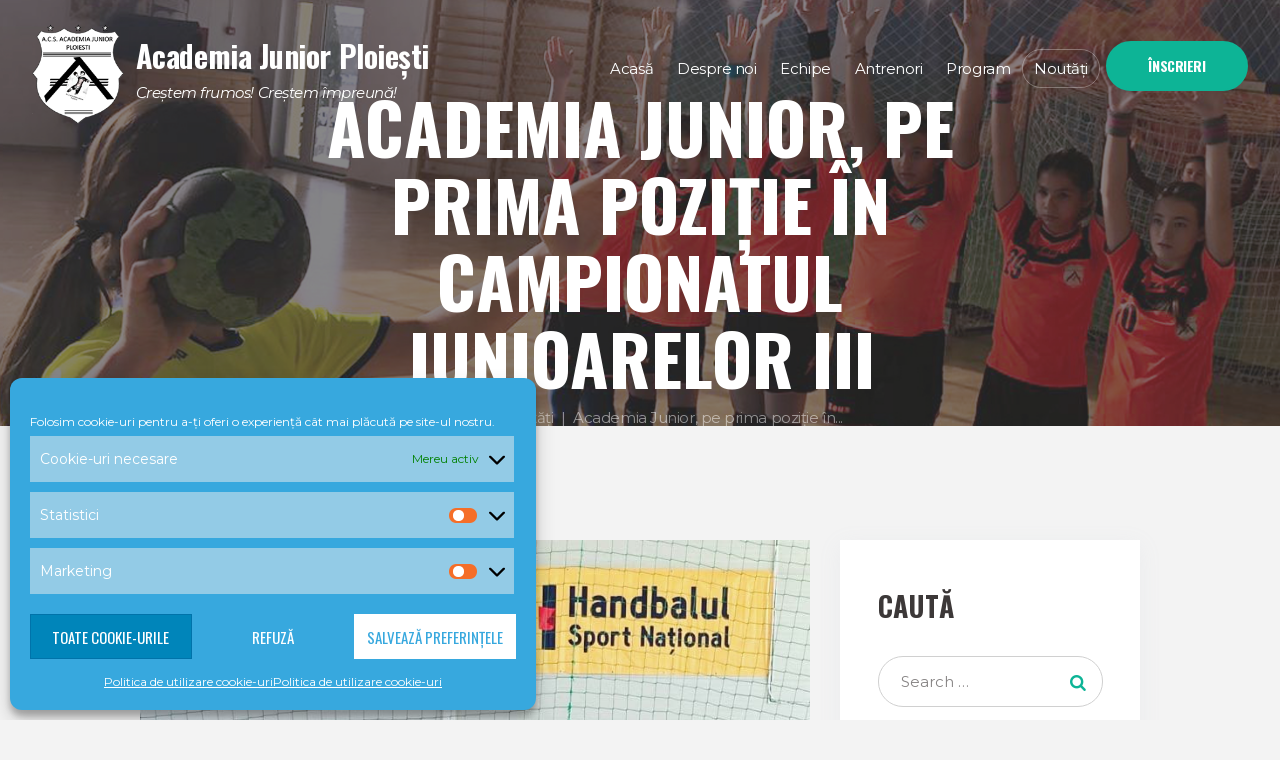

--- FILE ---
content_type: text/html; charset=UTF-8
request_url: https://academiajunior.ro/academia-junior-pe-prima-pozitie-in-campionatul-junioarelor-iii/
body_size: 18991
content:
<!DOCTYPE html>
<html lang="ro-RO" class="scheme_original">
<head>
<meta name='robots' content='index, follow, max-image-preview:large, max-snippet:-1, max-video-preview:-1' />
<meta charset="UTF-8" />
<meta name="viewport" content="width=device-width, initial-scale=1, maximum-scale=1">
<meta name="format-detection" content="telephone=no">
<link rel="profile" href="http://gmpg.org/xfn/11" />
<link rel="pingback" href="https://academiajunior.ro/xmlrpc.php" />
<!-- This site is optimized with the Yoast SEO plugin v23.5 - https://yoast.com/wordpress/plugins/seo/ -->
<title>Academia Junior, pe prima poziție în campionatul junioarelor III - ACS Academia Junior Ploiești – club de handbal privat</title>
<link rel="canonical" href="https://academiajunior.ro/academia-junior-pe-prima-pozitie-in-campionatul-junioarelor-iii/" />
<meta property="og:locale" content="ro_RO" />
<meta property="og:type" content="article" />
<meta property="og:title" content="Academia Junior, pe prima poziție în campionatul junioarelor III - ACS Academia Junior Ploiești – club de handbal privat" />
<meta property="og:description" content="Echipa de junioare III a Academiei Junior Ploiești a început perfect Campionatul Național, fetele antrenate de Ionuț Georgescu și Claudiu Ghesoiu bifând victorii clare în primele două etape, pentru un punctaj maxim de 10 puncte, în Seria F. Mai întâi, Academia Junior s-a impus în deplasare, pe terenul echipei CSO Tricolorul Breaza, scor 49-19 (14-6, [&hellip;]" />
<meta property="og:url" content="https://academiajunior.ro/academia-junior-pe-prima-pozitie-in-campionatul-junioarelor-iii/" />
<meta property="og:site_name" content="ACS Academia Junior Ploiești – club de handbal privat" />
<meta property="article:published_time" content="2021-09-26T06:59:32+00:00" />
<meta property="og:image" content="https://academiajunior.ro/wp-content/uploads/2021/09/junioare-3-2021-2022.jpg" />
<meta property="og:image:width" content="768" />
<meta property="og:image:height" content="768" />
<meta property="og:image:type" content="image/jpeg" />
<meta name="author" content="zadminx" />
<meta name="twitter:card" content="summary_large_image" />
<meta name="twitter:label1" content="Scris de" />
<meta name="twitter:data1" content="zadminx" />
<meta name="twitter:label2" content="Timp estimat pentru citire" />
<meta name="twitter:data2" content="2 minute" />
<script type="application/ld+json" class="yoast-schema-graph">{"@context":"https://schema.org","@graph":[{"@type":"WebPage","@id":"https://academiajunior.ro/academia-junior-pe-prima-pozitie-in-campionatul-junioarelor-iii/","url":"https://academiajunior.ro/academia-junior-pe-prima-pozitie-in-campionatul-junioarelor-iii/","name":"Academia Junior, pe prima poziție în campionatul junioarelor III - ACS Academia Junior Ploiești – club de handbal privat","isPartOf":{"@id":"https://academiajunior.ro/#website"},"primaryImageOfPage":{"@id":"https://academiajunior.ro/academia-junior-pe-prima-pozitie-in-campionatul-junioarelor-iii/#primaryimage"},"image":{"@id":"https://academiajunior.ro/academia-junior-pe-prima-pozitie-in-campionatul-junioarelor-iii/#primaryimage"},"thumbnailUrl":"https://academiajunior.ro/wp-content/uploads/2021/09/junioare-3-2021-2022.jpg","datePublished":"2021-09-26T06:59:32+00:00","dateModified":"2021-09-26T06:59:32+00:00","author":{"@id":"https://academiajunior.ro/#/schema/person/e2162fa55d1b1c461d6e2251b2232a6a"},"breadcrumb":{"@id":"https://academiajunior.ro/academia-junior-pe-prima-pozitie-in-campionatul-junioarelor-iii/#breadcrumb"},"inLanguage":"ro-RO","potentialAction":[{"@type":"ReadAction","target":["https://academiajunior.ro/academia-junior-pe-prima-pozitie-in-campionatul-junioarelor-iii/"]}]},{"@type":"ImageObject","inLanguage":"ro-RO","@id":"https://academiajunior.ro/academia-junior-pe-prima-pozitie-in-campionatul-junioarelor-iii/#primaryimage","url":"https://academiajunior.ro/wp-content/uploads/2021/09/junioare-3-2021-2022.jpg","contentUrl":"https://academiajunior.ro/wp-content/uploads/2021/09/junioare-3-2021-2022.jpg","width":768,"height":768},{"@type":"BreadcrumbList","@id":"https://academiajunior.ro/academia-junior-pe-prima-pozitie-in-campionatul-junioarelor-iii/#breadcrumb","itemListElement":[{"@type":"ListItem","position":1,"name":"Prima pagină","item":"https://academiajunior.ro/"},{"@type":"ListItem","position":2,"name":"Academia Junior, pe prima poziție în campionatul junioarelor III"}]},{"@type":"WebSite","@id":"https://academiajunior.ro/#website","url":"https://academiajunior.ro/","name":"ACS Academia Junior Ploiești – club de handbal privat","description":"Creștem frumos! Creștem împreună!","potentialAction":[{"@type":"SearchAction","target":{"@type":"EntryPoint","urlTemplate":"https://academiajunior.ro/?s={search_term_string}"},"query-input":{"@type":"PropertyValueSpecification","valueRequired":true,"valueName":"search_term_string"}}],"inLanguage":"ro-RO"},{"@type":"Person","@id":"https://academiajunior.ro/#/schema/person/e2162fa55d1b1c461d6e2251b2232a6a","name":"zadminx","image":{"@type":"ImageObject","inLanguage":"ro-RO","@id":"https://academiajunior.ro/#/schema/person/image/","url":"https://secure.gravatar.com/avatar/c0648d00bfe3f81e0d3f1480f3dd1f90?s=96&d=mm&r=g","contentUrl":"https://secure.gravatar.com/avatar/c0648d00bfe3f81e0d3f1480f3dd1f90?s=96&d=mm&r=g","caption":"zadminx"},"url":"https://academiajunior.ro/author/zadminx/"}]}</script>
<!-- / Yoast SEO plugin. -->
<link rel='dns-prefetch' href='//fonts.googleapis.com' />
<link rel="alternate" type="application/rss+xml" title="ACS Academia Junior Ploiești – club de handbal privat &raquo; Flux" href="https://academiajunior.ro/feed/" />
<link rel="alternate" type="application/rss+xml" title="ACS Academia Junior Ploiești – club de handbal privat &raquo; Flux comentarii" href="https://academiajunior.ro/comments/feed/" />
<link rel="alternate" type="text/calendar" title="ACS Academia Junior Ploiești – club de handbal privat &raquo; iCal Feed" href="https://academiajunior.ro/program/?ical=1" />
<link rel="alternate" type="application/rss+xml" title="Flux comentarii ACS Academia Junior Ploiești – club de handbal privat &raquo; Academia Junior, pe prima poziție în campionatul junioarelor III" href="https://academiajunior.ro/academia-junior-pe-prima-pozitie-in-campionatul-junioarelor-iii/feed/" />
<meta property="og:image" content="https://academiajunior.ro/wp-content/uploads/2021/09/junioare-3-2021-2022.jpg"/>
<!-- <link rel='stylesheet' id='tribe-common-skeleton-style-css' href='https://academiajunior.ro/wp-content/plugins/the-events-calendar/common/src/resources/css/common-skeleton.min.css?ver=4.10' type='text/css' media='all' /> -->
<!-- <link rel='stylesheet' id='tribe-tooltip-css' href='https://academiajunior.ro/wp-content/plugins/the-events-calendar/common/src/resources/css/tooltip.min.css?ver=4.10' type='text/css' media='all' /> -->
<!-- <link rel='stylesheet' id='wp-block-library-css' href='https://academiajunior.ro/wp-includes/css/dist/block-library/style.min.css?ver=6.4.5' type='text/css' media='all' /> -->
<link rel="stylesheet" type="text/css" href="//academiajunior.ro/wp-content/cache/wpfc-minified/kpaolkth/btzww.css" media="all"/>
<style id='classic-theme-styles-inline-css' type='text/css'>
/*! This file is auto-generated */
.wp-block-button__link{color:#fff;background-color:#32373c;border-radius:9999px;box-shadow:none;text-decoration:none;padding:calc(.667em + 2px) calc(1.333em + 2px);font-size:1.125em}.wp-block-file__button{background:#32373c;color:#fff;text-decoration:none}
</style>
<style id='global-styles-inline-css' type='text/css'>
body{--wp--preset--color--black: #000000;--wp--preset--color--cyan-bluish-gray: #abb8c3;--wp--preset--color--white: #ffffff;--wp--preset--color--pale-pink: #f78da7;--wp--preset--color--vivid-red: #cf2e2e;--wp--preset--color--luminous-vivid-orange: #ff6900;--wp--preset--color--luminous-vivid-amber: #fcb900;--wp--preset--color--light-green-cyan: #7bdcb5;--wp--preset--color--vivid-green-cyan: #00d084;--wp--preset--color--pale-cyan-blue: #8ed1fc;--wp--preset--color--vivid-cyan-blue: #0693e3;--wp--preset--color--vivid-purple: #9b51e0;--wp--preset--gradient--vivid-cyan-blue-to-vivid-purple: linear-gradient(135deg,rgba(6,147,227,1) 0%,rgb(155,81,224) 100%);--wp--preset--gradient--light-green-cyan-to-vivid-green-cyan: linear-gradient(135deg,rgb(122,220,180) 0%,rgb(0,208,130) 100%);--wp--preset--gradient--luminous-vivid-amber-to-luminous-vivid-orange: linear-gradient(135deg,rgba(252,185,0,1) 0%,rgba(255,105,0,1) 100%);--wp--preset--gradient--luminous-vivid-orange-to-vivid-red: linear-gradient(135deg,rgba(255,105,0,1) 0%,rgb(207,46,46) 100%);--wp--preset--gradient--very-light-gray-to-cyan-bluish-gray: linear-gradient(135deg,rgb(238,238,238) 0%,rgb(169,184,195) 100%);--wp--preset--gradient--cool-to-warm-spectrum: linear-gradient(135deg,rgb(74,234,220) 0%,rgb(151,120,209) 20%,rgb(207,42,186) 40%,rgb(238,44,130) 60%,rgb(251,105,98) 80%,rgb(254,248,76) 100%);--wp--preset--gradient--blush-light-purple: linear-gradient(135deg,rgb(255,206,236) 0%,rgb(152,150,240) 100%);--wp--preset--gradient--blush-bordeaux: linear-gradient(135deg,rgb(254,205,165) 0%,rgb(254,45,45) 50%,rgb(107,0,62) 100%);--wp--preset--gradient--luminous-dusk: linear-gradient(135deg,rgb(255,203,112) 0%,rgb(199,81,192) 50%,rgb(65,88,208) 100%);--wp--preset--gradient--pale-ocean: linear-gradient(135deg,rgb(255,245,203) 0%,rgb(182,227,212) 50%,rgb(51,167,181) 100%);--wp--preset--gradient--electric-grass: linear-gradient(135deg,rgb(202,248,128) 0%,rgb(113,206,126) 100%);--wp--preset--gradient--midnight: linear-gradient(135deg,rgb(2,3,129) 0%,rgb(40,116,252) 100%);--wp--preset--font-size--small: 13px;--wp--preset--font-size--medium: 20px;--wp--preset--font-size--large: 36px;--wp--preset--font-size--x-large: 42px;--wp--preset--spacing--20: 0.44rem;--wp--preset--spacing--30: 0.67rem;--wp--preset--spacing--40: 1rem;--wp--preset--spacing--50: 1.5rem;--wp--preset--spacing--60: 2.25rem;--wp--preset--spacing--70: 3.38rem;--wp--preset--spacing--80: 5.06rem;--wp--preset--shadow--natural: 6px 6px 9px rgba(0, 0, 0, 0.2);--wp--preset--shadow--deep: 12px 12px 50px rgba(0, 0, 0, 0.4);--wp--preset--shadow--sharp: 6px 6px 0px rgba(0, 0, 0, 0.2);--wp--preset--shadow--outlined: 6px 6px 0px -3px rgba(255, 255, 255, 1), 6px 6px rgba(0, 0, 0, 1);--wp--preset--shadow--crisp: 6px 6px 0px rgba(0, 0, 0, 1);}:where(.is-layout-flex){gap: 0.5em;}:where(.is-layout-grid){gap: 0.5em;}body .is-layout-flow > .alignleft{float: left;margin-inline-start: 0;margin-inline-end: 2em;}body .is-layout-flow > .alignright{float: right;margin-inline-start: 2em;margin-inline-end: 0;}body .is-layout-flow > .aligncenter{margin-left: auto !important;margin-right: auto !important;}body .is-layout-constrained > .alignleft{float: left;margin-inline-start: 0;margin-inline-end: 2em;}body .is-layout-constrained > .alignright{float: right;margin-inline-start: 2em;margin-inline-end: 0;}body .is-layout-constrained > .aligncenter{margin-left: auto !important;margin-right: auto !important;}body .is-layout-constrained > :where(:not(.alignleft):not(.alignright):not(.alignfull)){max-width: var(--wp--style--global--content-size);margin-left: auto !important;margin-right: auto !important;}body .is-layout-constrained > .alignwide{max-width: var(--wp--style--global--wide-size);}body .is-layout-flex{display: flex;}body .is-layout-flex{flex-wrap: wrap;align-items: center;}body .is-layout-flex > *{margin: 0;}body .is-layout-grid{display: grid;}body .is-layout-grid > *{margin: 0;}:where(.wp-block-columns.is-layout-flex){gap: 2em;}:where(.wp-block-columns.is-layout-grid){gap: 2em;}:where(.wp-block-post-template.is-layout-flex){gap: 1.25em;}:where(.wp-block-post-template.is-layout-grid){gap: 1.25em;}.has-black-color{color: var(--wp--preset--color--black) !important;}.has-cyan-bluish-gray-color{color: var(--wp--preset--color--cyan-bluish-gray) !important;}.has-white-color{color: var(--wp--preset--color--white) !important;}.has-pale-pink-color{color: var(--wp--preset--color--pale-pink) !important;}.has-vivid-red-color{color: var(--wp--preset--color--vivid-red) !important;}.has-luminous-vivid-orange-color{color: var(--wp--preset--color--luminous-vivid-orange) !important;}.has-luminous-vivid-amber-color{color: var(--wp--preset--color--luminous-vivid-amber) !important;}.has-light-green-cyan-color{color: var(--wp--preset--color--light-green-cyan) !important;}.has-vivid-green-cyan-color{color: var(--wp--preset--color--vivid-green-cyan) !important;}.has-pale-cyan-blue-color{color: var(--wp--preset--color--pale-cyan-blue) !important;}.has-vivid-cyan-blue-color{color: var(--wp--preset--color--vivid-cyan-blue) !important;}.has-vivid-purple-color{color: var(--wp--preset--color--vivid-purple) !important;}.has-black-background-color{background-color: var(--wp--preset--color--black) !important;}.has-cyan-bluish-gray-background-color{background-color: var(--wp--preset--color--cyan-bluish-gray) !important;}.has-white-background-color{background-color: var(--wp--preset--color--white) !important;}.has-pale-pink-background-color{background-color: var(--wp--preset--color--pale-pink) !important;}.has-vivid-red-background-color{background-color: var(--wp--preset--color--vivid-red) !important;}.has-luminous-vivid-orange-background-color{background-color: var(--wp--preset--color--luminous-vivid-orange) !important;}.has-luminous-vivid-amber-background-color{background-color: var(--wp--preset--color--luminous-vivid-amber) !important;}.has-light-green-cyan-background-color{background-color: var(--wp--preset--color--light-green-cyan) !important;}.has-vivid-green-cyan-background-color{background-color: var(--wp--preset--color--vivid-green-cyan) !important;}.has-pale-cyan-blue-background-color{background-color: var(--wp--preset--color--pale-cyan-blue) !important;}.has-vivid-cyan-blue-background-color{background-color: var(--wp--preset--color--vivid-cyan-blue) !important;}.has-vivid-purple-background-color{background-color: var(--wp--preset--color--vivid-purple) !important;}.has-black-border-color{border-color: var(--wp--preset--color--black) !important;}.has-cyan-bluish-gray-border-color{border-color: var(--wp--preset--color--cyan-bluish-gray) !important;}.has-white-border-color{border-color: var(--wp--preset--color--white) !important;}.has-pale-pink-border-color{border-color: var(--wp--preset--color--pale-pink) !important;}.has-vivid-red-border-color{border-color: var(--wp--preset--color--vivid-red) !important;}.has-luminous-vivid-orange-border-color{border-color: var(--wp--preset--color--luminous-vivid-orange) !important;}.has-luminous-vivid-amber-border-color{border-color: var(--wp--preset--color--luminous-vivid-amber) !important;}.has-light-green-cyan-border-color{border-color: var(--wp--preset--color--light-green-cyan) !important;}.has-vivid-green-cyan-border-color{border-color: var(--wp--preset--color--vivid-green-cyan) !important;}.has-pale-cyan-blue-border-color{border-color: var(--wp--preset--color--pale-cyan-blue) !important;}.has-vivid-cyan-blue-border-color{border-color: var(--wp--preset--color--vivid-cyan-blue) !important;}.has-vivid-purple-border-color{border-color: var(--wp--preset--color--vivid-purple) !important;}.has-vivid-cyan-blue-to-vivid-purple-gradient-background{background: var(--wp--preset--gradient--vivid-cyan-blue-to-vivid-purple) !important;}.has-light-green-cyan-to-vivid-green-cyan-gradient-background{background: var(--wp--preset--gradient--light-green-cyan-to-vivid-green-cyan) !important;}.has-luminous-vivid-amber-to-luminous-vivid-orange-gradient-background{background: var(--wp--preset--gradient--luminous-vivid-amber-to-luminous-vivid-orange) !important;}.has-luminous-vivid-orange-to-vivid-red-gradient-background{background: var(--wp--preset--gradient--luminous-vivid-orange-to-vivid-red) !important;}.has-very-light-gray-to-cyan-bluish-gray-gradient-background{background: var(--wp--preset--gradient--very-light-gray-to-cyan-bluish-gray) !important;}.has-cool-to-warm-spectrum-gradient-background{background: var(--wp--preset--gradient--cool-to-warm-spectrum) !important;}.has-blush-light-purple-gradient-background{background: var(--wp--preset--gradient--blush-light-purple) !important;}.has-blush-bordeaux-gradient-background{background: var(--wp--preset--gradient--blush-bordeaux) !important;}.has-luminous-dusk-gradient-background{background: var(--wp--preset--gradient--luminous-dusk) !important;}.has-pale-ocean-gradient-background{background: var(--wp--preset--gradient--pale-ocean) !important;}.has-electric-grass-gradient-background{background: var(--wp--preset--gradient--electric-grass) !important;}.has-midnight-gradient-background{background: var(--wp--preset--gradient--midnight) !important;}.has-small-font-size{font-size: var(--wp--preset--font-size--small) !important;}.has-medium-font-size{font-size: var(--wp--preset--font-size--medium) !important;}.has-large-font-size{font-size: var(--wp--preset--font-size--large) !important;}.has-x-large-font-size{font-size: var(--wp--preset--font-size--x-large) !important;}
.wp-block-navigation a:where(:not(.wp-element-button)){color: inherit;}
:where(.wp-block-post-template.is-layout-flex){gap: 1.25em;}:where(.wp-block-post-template.is-layout-grid){gap: 1.25em;}
:where(.wp-block-columns.is-layout-flex){gap: 2em;}:where(.wp-block-columns.is-layout-grid){gap: 2em;}
.wp-block-pullquote{font-size: 1.5em;line-height: 1.6;}
</style>
<!-- <link rel='stylesheet' id='contact-form-7-css' href='https://academiajunior.ro/wp-content/plugins/contact-form-7/includes/css/styles.css?ver=5.4.2' type='text/css' media='all' /> -->
<!-- <link rel='stylesheet' id='essential-grid-plugin-settings-css' href='https://academiajunior.ro/wp-content/plugins/essential-grid/public/assets/css/settings.css?ver=2.3.2' type='text/css' media='all' /> -->
<link rel="stylesheet" type="text/css" href="//academiajunior.ro/wp-content/cache/wpfc-minified/ql03pxf/btzww.css" media="all"/>
<link rel='stylesheet' id='tp-open-sans-css' href='https://fonts.googleapis.com/css?family=Open+Sans%3A300%2C400%2C600%2C700%2C800&#038;ver=6.4.5' type='text/css' media='all' />
<link rel='stylesheet' id='tp-raleway-css' href='https://fonts.googleapis.com/css?family=Raleway%3A100%2C200%2C300%2C400%2C500%2C600%2C700%2C800%2C900&#038;ver=6.4.5' type='text/css' media='all' />
<link rel='stylesheet' id='tp-droid-serif-css' href='https://fonts.googleapis.com/css?family=Droid+Serif%3A400%2C700&#038;ver=6.4.5' type='text/css' media='all' />
<!-- <link rel='stylesheet' id='tp-fontello-css' href='https://academiajunior.ro/wp-content/plugins/essential-grid/public/assets/font/fontello/css/fontello.css?ver=2.3.2' type='text/css' media='all' /> -->
<!-- <link rel='stylesheet' id='rs-plugin-settings-css' href='https://academiajunior.ro/wp-content/plugins/revslider/public/assets/css/settings.css?ver=5.4.8.3' type='text/css' media='all' /> -->
<link rel="stylesheet" type="text/css" href="//academiajunior.ro/wp-content/cache/wpfc-minified/76suvtzu/hjez8.css" media="all"/>
<style id='rs-plugin-settings-inline-css' type='text/css'>
#rs-demo-id {}
</style>
<!-- <link rel='stylesheet' id='cmplz-general-css' href='https://academiajunior.ro/wp-content/plugins/complianz-gdpr/assets/css/cookieblocker.min.css?ver=6.5.5' type='text/css' media='all' /> -->
<!-- <link rel='stylesheet' id='parent-style-css' href='https://academiajunior.ro/wp-content/themes/runcrew/style.css?ver=6.4.5' type='text/css' media='all' /> -->
<link rel="stylesheet" type="text/css" href="//academiajunior.ro/wp-content/cache/wpfc-minified/1yov87l7/hjez8.css" media="all"/>
<link rel='stylesheet' id='runcrew-font-google-fonts-style-css' href='//fonts.googleapis.com/css?family=Montserrat:300,300italic,400,400italic,700,700italic|Oswald:300,300italic,400,400italic,700,700italic&#038;subset=latin,latin-ext' type='text/css' media='all' />
<!-- <link rel='stylesheet' id='fontello-style-css' href='https://academiajunior.ro/wp-content/themes/runcrew/css/fontello/css/fontello.css' type='text/css' media='all' /> -->
<!-- <link rel='stylesheet' id='runcrew-main-style-css' href='https://academiajunior.ro/wp-content/themes/runcrew-child/style.css' type='text/css' media='all' /> -->
<!-- <link rel='stylesheet' id='runcrew-animation-style-css' href='https://academiajunior.ro/wp-content/themes/runcrew/fw/css/core.animation.css' type='text/css' media='all' /> -->
<!-- <link rel='stylesheet' id='runcrew-shortcodes-style-css' href='https://academiajunior.ro/wp-content/plugins/trx_utils/shortcodes/theme.shortcodes.css' type='text/css' media='all' /> -->
<!-- <link rel='stylesheet' id='runcrew-plugin-tribe-events-style-css' href='https://academiajunior.ro/wp-content/themes/runcrew/css/plugin.tribe-events.css' type='text/css' media='all' /> -->
<!-- <link rel='stylesheet' id='runcrew-skin-style-css' href='https://academiajunior.ro/wp-content/themes/runcrew/skins/default/skin.css' type='text/css' media='all' /> -->
<!-- <link rel='stylesheet' id='runcrew-custom-style-css' href='https://academiajunior.ro/wp-content/themes/runcrew/fw/css/custom-style.css' type='text/css' media='all' /> -->
<link rel="stylesheet" type="text/css" href="//academiajunior.ro/wp-content/cache/wpfc-minified/1zr17ava/hjez8.css" media="all"/>
<style id='runcrew-custom-style-inline-css' type='text/css'>
.sidebar_outer_logo .logo_main,.top_panel_wrap .logo_main,.top_panel_wrap .logo_fixed{height:163px}
</style>
<!-- <link rel='stylesheet' id='runcrew-responsive-style-css' href='https://academiajunior.ro/wp-content/themes/runcrew/css/responsive.css' type='text/css' media='all' /> -->
<!-- <link rel='stylesheet' id='runcrew-skin-responsive-style-css' href='https://academiajunior.ro/wp-content/themes/runcrew/skins/default/skin.responsive.css' type='text/css' media='all' /> -->
<!-- <link rel='stylesheet' id='mediaelement-css' href='https://academiajunior.ro/wp-includes/js/mediaelement/mediaelementplayer-legacy.min.css?ver=4.2.17' type='text/css' media='all' /> -->
<!-- <link rel='stylesheet' id='wp-mediaelement-css' href='https://academiajunior.ro/wp-includes/js/mediaelement/wp-mediaelement.min.css?ver=6.4.5' type='text/css' media='all' /> -->
<!-- <link rel='stylesheet' id='wpgdprc-front-css-css' href='https://academiajunior.ro/wp-content/plugins/wp-gdpr-compliance/Assets/css/front.css?ver=1694423456' type='text/css' media='all' /> -->
<link rel="stylesheet" type="text/css" href="//academiajunior.ro/wp-content/cache/wpfc-minified/q9kwlw3x/hjwh4.css" media="all"/>
<style id='wpgdprc-front-css-inline-css' type='text/css'>
:root{--wp-gdpr--bar--background-color: #000000;--wp-gdpr--bar--color: #ffffff;--wp-gdpr--button--background-color: #000000;--wp-gdpr--button--background-color--darken: #000000;--wp-gdpr--button--color: #ffffff;}
</style>
<script type="text/javascript" src="https://academiajunior.ro/wp-includes/js/jquery/jquery.min.js?ver=3.7.1" id="jquery-core-js"></script>
<script type="text/javascript" src="https://academiajunior.ro/wp-includes/js/jquery/jquery-migrate.min.js?ver=3.4.1" id="jquery-migrate-js"></script>
<script type="text/javascript" src="https://academiajunior.ro/wp-content/plugins/essential-grid/public/assets/js/jquery.esgbox.min.js?ver=2.3.2" id="themepunchboxext-js"></script>
<script type="text/javascript" src="https://academiajunior.ro/wp-content/plugins/essential-grid/public/assets/js/jquery.themepunch.tools.min.js?ver=2.3.2" id="tp-tools-js"></script>
<script type="text/javascript" src="https://academiajunior.ro/wp-content/plugins/revslider/public/assets/js/jquery.themepunch.revolution.min.js?ver=5.4.8.3" id="revmin-js"></script>
<script type="text/javascript" src="https://academiajunior.ro/wp-content/themes/runcrew/fw/js/photostack/modernizr.min.js" id="modernizr-js"></script>
<script type="text/javascript" id="wpgdprc-front-js-js-extra">
/* <![CDATA[ */
var wpgdprcFront = {"ajaxUrl":"https:\/\/academiajunior.ro\/wp-admin\/admin-ajax.php","ajaxNonce":"ef1259ccc5","ajaxArg":"security","pluginPrefix":"wpgdprc","blogId":"1","isMultiSite":"","locale":"ro_RO","showSignUpModal":"","showFormModal":"","cookieName":"wpgdprc-consent","consentVersion":"","path":"\/","prefix":"wpgdprc"};
/* ]]> */
</script>
<script type="text/javascript" src="https://academiajunior.ro/wp-content/plugins/wp-gdpr-compliance/Assets/js/front.min.js?ver=1694423456" id="wpgdprc-front-js-js"></script>
<link rel="https://api.w.org/" href="https://academiajunior.ro/wp-json/" /><link rel="alternate" type="application/json" href="https://academiajunior.ro/wp-json/wp/v2/posts/3466" /><link rel="EditURI" type="application/rsd+xml" title="RSD" href="https://academiajunior.ro/xmlrpc.php?rsd" />
<meta name="generator" content="WordPress 6.4.5" />
<link rel='shortlink' href='https://academiajunior.ro/?p=3466' />
<link rel="alternate" type="application/json+oembed" href="https://academiajunior.ro/wp-json/oembed/1.0/embed?url=https%3A%2F%2Facademiajunior.ro%2Facademia-junior-pe-prima-pozitie-in-campionatul-junioarelor-iii%2F" />
<link rel="alternate" type="text/xml+oembed" href="https://academiajunior.ro/wp-json/oembed/1.0/embed?url=https%3A%2F%2Facademiajunior.ro%2Facademia-junior-pe-prima-pozitie-in-campionatul-junioarelor-iii%2F&#038;format=xml" />
<script type="text/javascript">
var ajaxRevslider;
jQuery(document).ready(function() {
// CUSTOM AJAX CONTENT LOADING FUNCTION
ajaxRevslider = function(obj) {
// obj.type : Post Type
// obj.id : ID of Content to Load
// obj.aspectratio : The Aspect Ratio of the Container / Media
// obj.selector : The Container Selector where the Content of Ajax will be injected. It is done via the Essential Grid on Return of Content
var content = "";
data = {};
data.action = 'revslider_ajax_call_front';
data.client_action = 'get_slider_html';
data.token = '99fa5b9305';
data.type = obj.type;
data.id = obj.id;
data.aspectratio = obj.aspectratio;
// SYNC AJAX REQUEST
jQuery.ajax({
type:"post",
url:"https://academiajunior.ro/wp-admin/admin-ajax.php",
dataType: 'json',
data:data,
async:false,
success: function(ret, textStatus, XMLHttpRequest) {
if(ret.success == true)
content = ret.data;								
},
error: function(e) {
console.log(e);
}
});
// FIRST RETURN THE CONTENT WHEN IT IS LOADED !!
return content;						 
};
// CUSTOM AJAX FUNCTION TO REMOVE THE SLIDER
var ajaxRemoveRevslider = function(obj) {
return jQuery(obj.selector+" .rev_slider").revkill();
};
// EXTEND THE AJAX CONTENT LOADING TYPES WITH TYPE AND FUNCTION
var extendessential = setInterval(function() {
if (jQuery.fn.tpessential != undefined) {
clearInterval(extendessential);
if(typeof(jQuery.fn.tpessential.defaults) !== 'undefined') {
jQuery.fn.tpessential.defaults.ajaxTypes.push({type:"revslider",func:ajaxRevslider,killfunc:ajaxRemoveRevslider,openAnimationSpeed:0.3});   
// type:  Name of the Post to load via Ajax into the Essential Grid Ajax Container
// func: the Function Name which is Called once the Item with the Post Type has been clicked
// killfunc: function to kill in case the Ajax Window going to be removed (before Remove function !
// openAnimationSpeed: how quick the Ajax Content window should be animated (default is 0.3)
}
}
},30);
});
</script>
<meta name="tec-api-version" content="v1"><meta name="tec-api-origin" content="https://academiajunior.ro"><link rel="https://theeventscalendar.com/" href="https://academiajunior.ro/wp-json/tribe/events/v1/" /><style>.cmplz-hidden{display:none!important;}</style>
<script type="text/javascript">
var jQueryMigrateHelperHasSentDowngrade = false;
window.onerror = function( msg, url, line, col, error ) {
// Break out early, do not processing if a downgrade reqeust was already sent.
if ( jQueryMigrateHelperHasSentDowngrade ) {
return true;
}
var xhr = new XMLHttpRequest();
var nonce = 'df9ecb7627';
var jQueryFunctions = [
'andSelf',
'browser',
'live',
'boxModel',
'support.boxModel',
'size',
'swap',
'clean',
'sub',
];
var match_pattern = /\)\.(.+?) is not a function/;
var erroredFunction = msg.match( match_pattern );
// If there was no matching functions, do not try to downgrade.
if ( null === erroredFunction || typeof erroredFunction !== 'object' || typeof erroredFunction[1] === "undefined" || -1 === jQueryFunctions.indexOf( erroredFunction[1] ) ) {
return true;
}
// Set that we've now attempted a downgrade request.
jQueryMigrateHelperHasSentDowngrade = true;
xhr.open( 'POST', 'https://academiajunior.ro/wp-admin/admin-ajax.php' );
xhr.setRequestHeader( 'Content-Type', 'application/x-www-form-urlencoded' );
xhr.onload = function () {
var response,
reload = false;
if ( 200 === xhr.status ) {
try {
response = JSON.parse( xhr.response );
reload = response.data.reload;
} catch ( e ) {
reload = false;
}
}
// Automatically reload the page if a deprecation caused an automatic downgrade, ensure visitors get the best possible experience.
if ( reload ) {
location.reload();
}
};
xhr.send( encodeURI( 'action=jquery-migrate-downgrade-version&_wpnonce=' + nonce ) );
// Suppress error alerts in older browsers
return true;
}
</script>
<meta name="generator" content="Powered by WPBakery Page Builder - drag and drop page builder for WordPress."/>
<!--[if lte IE 9]><link rel="stylesheet" type="text/css" href="https://academiajunior.ro/wp-content/plugins/js_composer/assets/css/vc_lte_ie9.min.css" media="screen"><![endif]--><meta name="generator" content="Powered by Slider Revolution 5.4.8.3 - responsive, Mobile-Friendly Slider Plugin for WordPress with comfortable drag and drop interface." />
<link rel="icon" href="https://academiajunior.ro/wp-content/uploads/2019/09/logo-site-150x150.png" sizes="32x32" />
<link rel="icon" href="https://academiajunior.ro/wp-content/uploads/2019/09/logo-site.png" sizes="192x192" />
<link rel="apple-touch-icon" href="https://academiajunior.ro/wp-content/uploads/2019/09/logo-site.png" />
<meta name="msapplication-TileImage" content="https://academiajunior.ro/wp-content/uploads/2019/09/logo-site.png" />
<script type="text/javascript">function setREVStartSize(e){									
try{ e.c=jQuery(e.c);var i=jQuery(window).width(),t=9999,r=0,n=0,l=0,f=0,s=0,h=0;
if(e.responsiveLevels&&(jQuery.each(e.responsiveLevels,function(e,f){f>i&&(t=r=f,l=e),i>f&&f>r&&(r=f,n=e)}),t>r&&(l=n)),f=e.gridheight[l]||e.gridheight[0]||e.gridheight,s=e.gridwidth[l]||e.gridwidth[0]||e.gridwidth,h=i/s,h=h>1?1:h,f=Math.round(h*f),"fullscreen"==e.sliderLayout){var u=(e.c.width(),jQuery(window).height());if(void 0!=e.fullScreenOffsetContainer){var c=e.fullScreenOffsetContainer.split(",");if (c) jQuery.each(c,function(e,i){u=jQuery(i).length>0?u-jQuery(i).outerHeight(!0):u}),e.fullScreenOffset.split("%").length>1&&void 0!=e.fullScreenOffset&&e.fullScreenOffset.length>0?u-=jQuery(window).height()*parseInt(e.fullScreenOffset,0)/100:void 0!=e.fullScreenOffset&&e.fullScreenOffset.length>0&&(u-=parseInt(e.fullScreenOffset,0))}f=u}else void 0!=e.minHeight&&f<e.minHeight&&(f=e.minHeight);e.c.closest(".rev_slider_wrapper").css({height:f})					
}catch(d){console.log("Failure at Presize of Slider:"+d)}						
};</script>
<noscript><style type="text/css"> .wpb_animate_when_almost_visible { opacity: 1; }</style></noscript>    <meta name="yandex-verification" content="e750782889b0350a" />
<!-- Global site tag (gtag.js) - Google Analytics -->
<script type="text/plain" data-service="google-analytics" data-category="statistics" async data-cmplz-src="https://www.googletagmanager.com/gtag/js?id=UA-105383508-2"></script>
<script>
window.dataLayer = window.dataLayer || [];
function gtag(){dataLayer.push(arguments);}
gtag('js', new Date());
gtag('config', 'UA-105383508-2');
</script>
</head>
<body data-cmplz=1 class="post-template-default single single-post postid-3466 single-format-standard tribe-no-js runcrew_body body_style_wide body_filled theme_skin_default article_style_stretch layout_single-standard template_single-standard scheme_original top_panel_show top_panel_over sidebar_show sidebar_right sidebar_outer_hide wpb-js-composer js-comp-ver-5.7 vc_responsive">
<div id='icegram_shortcode_0'  data-campaigns="3134"  class='ig_shortcode_container' ></div><a id="toc_home" class="sc_anchor" title="Acasă" data-description="&lt;i&gt;Return to Home&lt;/i&gt; - &lt;br&gt;navigate to home page of the site" data-icon="icon-home" data-url="https://academiajunior.ro/" data-separator="yes"></a><a id="toc_top" class="sc_anchor" title="To Top" data-description="&lt;i&gt;Back to top&lt;/i&gt; - &lt;br&gt;scroll to top of the page" data-icon="icon-double-up" data-url="" data-separator="yes"></a>
<div class="body_wrap">
<div class="page_wrap">
<div class="top_panel_fixed_wrap"></div>
<header class="top_panel_wrap top_panel_style_7 scheme_original">
<div class="top_panel_wrap_inner top_panel_inner_style_7 top_panel_position_over">
<div class="top_panel_middle">
<div class="content_wrap">
<div class="column-1_4 contact_logo">
<div class="logo">
<a href="https://academiajunior.ro/"><img src="https://academiajunior.ro/wp-content/uploads/2019/09/logo-site.png" class="logo_main" alt="img" width="150" height="163"><img src="https://academiajunior.ro/wp-content/uploads/2019/09/logo-site.png" class="logo_fixed" alt="img" width="150" height="163"><div class="logo_text">Academia Junior Ploiești</div><br><div class="logo_slogan">Creștem frumos! Creștem împreună!</div></a>
</div>
</div>
<div class="column-3_4 menu_main_wrap">
<nav class="menu_main_nav_area">
<ul id="menu_main" class="menu_main_nav"><li id="menu-item-1936" class="menu-item menu-item-type-custom menu-item-object-custom menu-item-home menu-item-1936"><a href="http://academiajunior.ro"><span>Acasă</span></a></li>
<li id="menu-item-2128" class="menu-item menu-item-type-post_type menu-item-object-page menu-item-2128"><a href="https://academiajunior.ro/despre-noi/"><span>Despre noi</span></a></li>
<li id="menu-item-4510" class="menu-item menu-item-type-post_type menu-item-object-page menu-item-4510"><a href="https://academiajunior.ro/echipe/"><span>Echipe</span></a></li>
<li id="menu-item-2174" class="menu-item menu-item-type-post_type menu-item-object-page menu-item-2174"><a href="https://academiajunior.ro/antrenori/"><span>Antrenori</span></a></li>
<li id="menu-item-2622" class="menu-item menu-item-type-custom menu-item-object-custom menu-item-2622"><a href="https://academiajunior.ro/program/"><span>Program</span></a></li>
<li id="menu-item-2624" class="menu-item menu-item-type-taxonomy menu-item-object-category current-post-ancestor current-menu-parent current-post-parent menu-item-2624"><a href="https://academiajunior.ro/category/noutati/"><span>Noutăți</span></a></li>
<li id="menu-item-2131" class="menu_item_button menu-item menu-item-type-post_type menu-item-object-page menu-item-2131"><a href="https://academiajunior.ro/contact/"><span>Înscrieri</span></a></li>
</ul>                            </nav>
</div>
</div>
</div>
</div>
</header>
<section class="top_panel_image"  style="background-image: url(https://academiajunior.ro/wp-content/uploads/2019/09/header-foto.jpg)">
<div class="top_panel_image_hover"></div>
<div class="top_panel_image_header">
<h2 itemprop="headline" class="top_panel_image_title entry-title">Academia Junior, pe prima poziție în campionatul junioarelor III</h2>
<div class="breadcrumbs">
<a class="breadcrumbs_item home" href="https://academiajunior.ro/">Acasă</a><span class="breadcrumbs_delimiter"></span><a class="breadcrumbs_item cat_post" href="https://academiajunior.ro/category/noutati/">Noutăți</a><span class="breadcrumbs_delimiter"></span><span class="breadcrumbs_item current">Academia Junior, pe prima poziție în...</span>                </div>
</div>
</section>
<div class="header_mobile">
<div class="content_wrap">
<div class="menu_button icon-menu"></div>
<div class="logo">
<a href="https://academiajunior.ro/"><img src="https://academiajunior.ro/wp-content/uploads/2019/09/logo-site.png" class="logo_main" alt="img" width="150" height="163"><div class="logo_text">Academia Junior Ploiești</div><br><div class="logo_slogan">Creștem frumos! Creștem împreună!</div></a>
</div>
</div>
<div class="side_wrap">
<div class="close icon-cancel"></div>
<div class="panel_top">
<nav class="menu_main_nav_area">
<ul id="menu_mobile" class="menu_main_nav"><li class="menu-item menu-item-type-custom menu-item-object-custom menu-item-home menu-item-1936"><a href="http://academiajunior.ro"><span>Acasă</span></a></li>
<li class="menu-item menu-item-type-post_type menu-item-object-page menu-item-2128"><a href="https://academiajunior.ro/despre-noi/"><span>Despre noi</span></a></li>
<li class="menu-item menu-item-type-post_type menu-item-object-page menu-item-4510"><a href="https://academiajunior.ro/echipe/"><span>Echipe</span></a></li>
<li class="menu-item menu-item-type-post_type menu-item-object-page menu-item-2174"><a href="https://academiajunior.ro/antrenori/"><span>Antrenori</span></a></li>
<li class="menu-item menu-item-type-custom menu-item-object-custom menu-item-2622"><a href="https://academiajunior.ro/program/"><span>Program</span></a></li>
<li class="menu-item menu-item-type-taxonomy menu-item-object-category current-post-ancestor current-menu-parent current-post-parent menu-item-2624"><a href="https://academiajunior.ro/category/noutati/"><span>Noutăți</span></a></li>
<li class="menu_item_button menu-item menu-item-type-post_type menu-item-object-page menu-item-2131"><a href="https://academiajunior.ro/contact/"><span>Înscrieri</span></a></li>
</ul>				</nav>
</div>
<div class="panel_bottom">
</div>
</div>
<div class="mask"></div>
</div>
<div class="page_content_wrap page_paddings_yes">
<div class="content_wrap">
<div class="content">
<article class="itemscope post_item post_item_single post_featured_center post_format_standard post-3466 post type-post status-publish format-standard has-post-thumbnail hentry category-noutati tag-campionat-handbal-junioare tag-campionat-junioare-iii" itemscope itemtype="http://schema.org/Article">			<section class="post_featured">
<div class="post_thumb" data-image="https://academiajunior.ro/wp-content/uploads/2021/09/junioare-3-2021-2022.jpg" data-title="Academia Junior, pe prima poziție în campionatul junioarelor III">
<a class="hover_icon hover_icon_view" href="https://academiajunior.ro/wp-content/uploads/2021/09/junioare-3-2021-2022.jpg" title="Academia Junior, pe prima poziție în campionatul junioarelor III"><img class="wp-post-image" width="1170" height="659" alt="Academia Junior, pe prima poziție în campionatul junioarelor III" src="https://academiajunior.ro/wp-content/uploads/2021/09/junioare-3-2021-2022.jpg" itemprop="image"></a>
</div>
</section>
<section class="post_content" itemprop="articleBody"><div class="post_info">
<span class="post_info_item post_info_posted"> <a href="https://academiajunior.ro/academia-junior-pe-prima-pozitie-in-campionatul-junioarelor-iii/" class="post_info_date">26 September 2021</a></span>
<span class="post_info_item post_info_counters">	<a class="post_counters_item post_counters_comments icon-comment_icon" title="Comentarii - 0" href="https://academiajunior.ro/academia-junior-pe-prima-pozitie-in-campionatul-junioarelor-iii/#respond"><span class="post_counters_number">0</span></a>
<a class="post_counters_item post_counters_likes icon-like_icon enabled" title="Like" href="#"
data-postid="3466"
data-likes="1"
data-title-like="Like"
data-title-dislike="Dislike"><span class="post_counters_number">1</span></a>
</span>
</div><p>Echipa de junioare III a Academiei Junior Ploiești a început perfect Campionatul Național, fetele antrenate de Ionuț Georgescu și Claudiu Ghesoiu bifând victorii clare în primele două etape, pentru un punctaj maxim de 10 puncte, în Seria F.</p>
<p>Mai întâi, Academia Junior s-a impus în deplasare, pe terenul echipei CSO Tricolorul Breaza, scor 49-19 (14-6, 14-6, 21-7), după care a trecut, la Complexul Sportiv &#8220;Tel George Junior&#8221; din Ploiești, de Sporting Ghimbav, scor 54-42 (16-10, 18-15, 20-17).</p>
<p>În meciul cu Tricolorul Breaza, Academia a jucat în următoarea formulă: Iulia Stoica, Diana Anton &#8211; Diana Marin 18 goluri, Diana Lefter 14, Daria Comendant 8, Ingrid Cismaru 3, Elena Ion 3, Maria Luca 1, Alessia Dumitru 1, Raluca Stoica 1, Alexia Răducanu, Andrada Caloian, Ștefania Ioan.</p>
<p>În meciul cu Sporting Ghimbav, Academia a jucat în următoarea formulă: Iulia Stoica, Diana Anton &#8211; Diana Marin 19 goluri, Diana Lefter 17, Daria Comendant 12, Alessia Dumitru 2, Raluca Stoica 2, Ingrid Cismaru 1, Elena Ion 1, Maria Luca, Alexia Răducanu, Ștefania Ioan.</p>
<p>Astfel, în clasament, Academia Junior ocupă locul întâi, cu 10 puncte, fiind urmată de CSM Corona Brașov (5 puncte, dar un singur meci disputat), Sporting Ghimbav (5p), Transilvania Brașov (4,5 puncte, un singur meci disputat), CSȘ Ploiești (4,5p), ACS Kids Tâmpa Brașov (1p), Tricolorul Breaza (op).</p>
<p>Următoarea etapă este programată la mijlocul lunii viitoare, Academia Junior urmând să ofere replica celeilalte echipe ploieștene din serie, de la Clubul Sportiv Școlar.</p>
</section> <!-- </section> class="post_content" itemprop="articleBody"> -->	<section class="related_wrap related_wrap_empty"></section>
</article> <!-- </article> class="itemscope post_item post_item_single post_featured_center post_format_standard post-3466 post type-post status-publish format-standard has-post-thumbnail hentry category-noutati tag-campionat-handbal-junioare tag-campionat-junioare-iii" itemscope itemtype="http://schema.org/Article"> -->	<section class="comments_wrap">
<div class="comments_form_wrap">
<h2 class="section_title comments_form_title">Adaugă un comentariu</h2>
<div class="comments_form">
<div id="respond" class="comment-respond">
<h3 id="reply-title" class="comment-reply-title"> <small><a rel="nofollow" id="cancel-comment-reply-link" href="/academia-junior-pe-prima-pozitie-in-campionatul-junioarelor-iii/#respond" style="display:none;">Anulează răspunsul</a></small></h3><form action="https://academiajunior.ro/wp-comments-post.php" method="post" id="commentform" class="comment-form"><p class="comments_notes">Adresa de email nu va fi publicată. Câmpurile obligatorii sunt marcate cu *</p><div class="comments_field comments_message"><label for="comment" class="required">Mesaj</label><textarea id="comment" name="comment" placeholder="Comentariu" aria-required="true"></textarea></div><div class="comments_field comments_author"><label for="author" class="required">Nume</label><input id="author" name="author" type="text" placeholder="Nume *" value="" size="30" aria-required="true" /></div>
<div class="comments_field comments_email"><label for="email" class="required">Email</label><input id="email" name="email" type="text" placeholder="Email *" value="" size="30" aria-required="true" /></div>
<p class="wpgdprc-checkbox
comment-form-wpgdprc">
<input type="checkbox" name="wpgdprc" id="wpgdprc" value="1"  />
<label for="wpgdprc">
By using this form you agree with the storage and handling of your data by this website. 
<abbr class="wpgdprc-required" title="You need to accept this checkbox">*</abbr>
</label>
</p>
<p class="form-submit"><input name="submit" type="submit" id="send_comment" class="submit" value="Trimite" /> <input type='hidden' name='comment_post_ID' value='3466' id='comment_post_ID' />
<input type='hidden' name='comment_parent' id='comment_parent' value='0' />
</p><p style="display: none;"><input type="hidden" id="akismet_comment_nonce" name="akismet_comment_nonce" value="fbb3546c8a" /></p><p style="display: none !important;"><label>&#916;<textarea name="ak_hp_textarea" cols="45" rows="8" maxlength="100"></textarea></label><input type="hidden" id="ak_js_1" name="ak_js" value="185"/><script>document.getElementById( "ak_js_1" ).setAttribute( "value", ( new Date() ).getTime() );</script></p></form>	</div><!-- #respond -->
</div>
</div><!-- /.comments_form_wrap -->
</section><!-- /.comments_wrap -->

</div> <!-- </div> class="content"> -->	<div class="sidebar widget_area scheme_original" role="complementary">
<div class="sidebar_inner widget_area_inner">
<aside id="search-2" class="widget_number_1 widget widget_search"><h4 class="widget_title">Caută</h4><form role="search" method="get" class="search_form" action="https://academiajunior.ro/"><input type="text" class="search_field" placeholder="Search &hellip;" value="" name="s" title="Search for:" /><button type="submit" class="search_button icon-search-light" href="#"></button></form></aside><aside id="recent-posts-3" class="widget_number_2 widget widget_recent_entries">
<h4 class="widget_title">Articole recente</h4>
<ul>
<li>
<a href="https://academiajunior.ro/echipa-de-juniori-3-merge-la-turneul-final-speranta/">Echipa de juniori 3 merge la Turneul Final Speranță</a>
<span class="post-date">5 mai 2025</span>
</li>
<li>
<a href="https://academiajunior.ro/perspective-frumoase-la-grupele-de-junioare/">Perspective frumoase, la grupele de junioare</a>
<span class="post-date">24 martie 2025</span>
</li>
<li>
<a href="https://academiajunior.ro/performante-la-juniori-4/">Performanțe, la juniori 4</a>
<span class="post-date">17 martie 2025</span>
</li>
<li>
<a href="https://academiajunior.ro/fii-alaturi-de-juniorii-nostri-in-drumul-lor-spre-performanta/">Fii alături de juniorii noștri în drumul lor spre performanță!</a>
<span class="post-date">21 ianuarie 2025</span>
</li>
</ul>
</aside><aside id="runcrew_widget_calendar-2" class="widget_number_3 widget widget_calendar"><h4 class="widget_title">Calendar</h4><table id="wp-calendar-1955212324" class="wp-calendar"><thead><tr><th class="month_prev"><a class="item" href="#" data-type="tribe_events" data-year="2023" data-month="09" title="View posts for septembrie 2023"></a></th><th class="month_cur" colspan="5">mai </th><th class="month_next"><span class="item"></span></th></tr><tr><th class="weekday" scope="col" title="luni">L</th><th class="weekday" scope="col" title="marți">Ma</th><th class="weekday" scope="col" title="miercuri">Mi</th><th class="weekday" scope="col" title="joi">J</th><th class="weekday" scope="col" title="vineri">V</th><th class="weekday" scope="col" title="sâmbătă">S</th><th class="weekday" scope="col" title="duminică">D</th></tr></thead><tbody><tr><td colspan="3" class="pad"><span class="day_wrap">&nbsp;</span></td><td class="day"><span class="day_wrap">1</span></td><td class="day"><span class="day_wrap">2</span></td><td class="day"><span class="day_wrap">3</span></td><td class="day"><span class="day_wrap">4</span></td></tr><tr><td class="day"><span class="day_wrap">5</span></td><td class="day"><span class="day_wrap">6</span></td><td class="day"><span class="day_wrap">7</span></td><td class="day"><span class="day_wrap">8</span></td><td class="today"><span class="day_wrap">9</span></td><td class="day"><span class="day_wrap">10</span></td><td class="day"><span class="day_wrap">11</span></td></tr><tr><td class="day"><span class="day_wrap">12</span></td><td class="day"><span class="day_wrap">13</span></td><td class="day"><span class="day_wrap">14</span></td><td class="day"><span class="day_wrap">15</span></td><td class="day"><span class="day_wrap">16</span></td><td class="day"><span class="day_wrap">17</span></td><td class="day"><span class="day_wrap">18</span></td></tr><tr><td class="day"><span class="day_wrap">19</span></td><td class="day"><span class="day_wrap">20</span></td><td class="day"><span class="day_wrap">21</span></td><td class="day"><span class="day_wrap">22</span></td><td class="day"><span class="day_wrap">23</span></td><td class="day"><span class="day_wrap">24</span></td><td class="day"><span class="day_wrap">25</span></td></tr><tr><td class="day"><span class="day_wrap">26</span></td><td class="day"><span class="day_wrap">27</span></td><td class="day"><span class="day_wrap">28</span></td><td class="day"><span class="day_wrap">29</span></td><td class="day"><span class="day_wrap">30</span></td><td class="day"><span class="day_wrap">31</span></td><td class="pad" colspan="1"><span class="day_wrap">&nbsp;</span></td></tr></tbody></table></aside>		</div>
</div> <!-- /.sidebar -->
</div> <!-- </div> class="content_wrap"> -->			
</div>		<!-- </.page_content_wrap> -->
<footer class="footer_wrap widget_area scheme_original">
<div class="footer_wrap_inner widget_area_inner">
<div class="content_wrap">
<div class="columns_wrap"><aside id="runcrew_widget_socials-3" class="widget_number_1 column-1_3 widget widget_socials">		<div class="widget_inner">
<div class="logo">
<a href="https://academiajunior.ro/"><img src="https://academiajunior.ro/wp-content/uploads/2019/09/logo-site.png" class="logo_main" alt="img" width="150" height="163"><div class="logo_text">Academia Junior Ploiești</div><br><div class="logo_slogan"> </div></a>
</div>
</div>
</aside><aside id="nav_menu-4" class="widget_number_2 column-1_3 widget widget_nav_menu"><h4 class="widget_title">Secțiuni</h4><div class="menu-footer-menu-container"><ul id="menu-footer-menu" class="menu"><li id="menu-item-2178" class="menu-item menu-item-type-post_type menu-item-object-page menu-item-home menu-item-2178"><a href="https://academiajunior.ro/">Acasă</a></li>
<li id="menu-item-2175" class="menu-item menu-item-type-post_type menu-item-object-page menu-item-2175"><a href="https://academiajunior.ro/despre-noi/">Despre noi</a></li>
<li id="menu-item-4511" class="menu-item menu-item-type-post_type menu-item-object-page menu-item-4511"><a href="https://academiajunior.ro/echipe/">Echipe</a></li>
<li id="menu-item-2180" class="menu-item menu-item-type-post_type menu-item-object-page menu-item-2180"><a href="https://academiajunior.ro/antrenori/">Antrenori</a></li>
<li id="menu-item-2181" class="menu-item menu-item-type-taxonomy menu-item-object-category current-post-ancestor current-menu-parent current-post-parent menu-item-2181"><a href="https://academiajunior.ro/category/noutati/">Noutăți</a></li>
<li id="menu-item-3101" class="menu-item menu-item-type-post_type menu-item-object-page menu-item-privacy-policy menu-item-3101"><a rel="privacy-policy" href="https://academiajunior.ro/politica-cookie-uri/">Politica cookie-uri</a></li>
</ul></div></aside><aside id="custom_html-2" class="widget_text widget_number_3 column-1_3 widget widget_custom_html"><h4 class="widget_title">Contact</h4><div class="textwidget custom-html-widget"><div class="contact-info">
<div>
<div>
<span class="title">Telefon:</span> <a href="tel:+40734033647"> 0734.033.647</a>
</div>
<div>
<span class="title">Email:</span> <a href="mailto:contact@academiajunior.ro"> contact@academiajunior.ro</a>
</div>
<div>
<div class="sc_socials sc_socials_type_icons sc_socials_shape_round sc_socials_size_medium"><div class="sc_socials_item"><a href="https://www.facebook.com/ACS-Academia-Junior-Ploiesti-1451854261784151" target="_blank" class="social_icons social_facebook" style="letter-spacing: -0.03em;" rel="noopener"><span class="icon-facebook" style="letter-spacing: -0.03em;"></span></a></div><div class="sc_socials_item"><a href="https://www.instagram.com/academiajunior_ro/" target="_blank" class="social_icons social_instagramm" style="letter-spacing: -0.03em;" rel="noopener"><span class="icon-instagramm" style="letter-spacing: -0.03em;"></span></a></div></div>
</div>
</div>
</div></div></aside></div>	<!-- /.columns_wrap -->
</div>	<!-- /.content_wrap -->
</div>	<!-- /.footer_wrap_inner -->
</footer>	<!-- /.footer_wrap -->
<div class="copyright_wrap copyright_style_text  scheme_original">
<div class="copyright_wrap_inner">
<div class="content_wrap">
<div class="copyright_text">© 2025 A.C.S. Academia Junior Ploiești. | Site dezvoltat și întreținut de <a href="https://hontryke.ro">HONTRYKE</a></div>
</div>
</div>
</div>
</div>	<!-- /.page_wrap -->
</div>		<!-- /.body_wrap -->
<a href="#" class="scroll_to_top icon-up" title="Scroll to top"></a>
<div class="custom_html_section">
</div>
<script>
( function ( body ) {
'use strict';
body.className = body.className.replace( /\btribe-no-js\b/, 'tribe-js' );
} )( document.body );
</script>
<!-- Consent Management powered by Complianz | GDPR/CCPA Cookie Consent https://wordpress.org/plugins/complianz-gdpr -->
<div id="cmplz-cookiebanner-container"><div class="cmplz-cookiebanner cmplz-hidden banner-1 optin cmplz-bottom-left cmplz-categories-type-save-preferences" aria-modal="true" data-nosnippet="true" role="dialog" aria-live="polite" aria-labelledby="cmplz-header-1-optin" aria-describedby="cmplz-message-1-optin">
<div class="cmplz-header">
<div class="cmplz-logo"></div>
<div class="cmplz-title" id="cmplz-header-1-optin">Administrează consimțămintele pentru cookie-uri</div>
<div class="cmplz-close" tabindex="0" role="button" aria-label="close-dialog">
<svg aria-hidden="true" focusable="false" data-prefix="fas" data-icon="times" class="svg-inline--fa fa-times fa-w-11" role="img" xmlns="http://www.w3.org/2000/svg" viewBox="0 0 352 512"><path fill="currentColor" d="M242.72 256l100.07-100.07c12.28-12.28 12.28-32.19 0-44.48l-22.24-22.24c-12.28-12.28-32.19-12.28-44.48 0L176 189.28 75.93 89.21c-12.28-12.28-32.19-12.28-44.48 0L9.21 111.45c-12.28 12.28-12.28 32.19 0 44.48L109.28 256 9.21 356.07c-12.28 12.28-12.28 32.19 0 44.48l22.24 22.24c12.28 12.28 32.2 12.28 44.48 0L176 322.72l100.07 100.07c12.28 12.28 32.2 12.28 44.48 0l22.24-22.24c12.28-12.28 12.28-32.19 0-44.48L242.72 256z"></path></svg>
</div>
</div>
<div class="cmplz-divider cmplz-divider-header"></div>
<div class="cmplz-body">
<div class="cmplz-message" id="cmplz-message-1-optin">Folosim cookie-uri pentru a-ți oferi o experiență cât mai plăcută pe site-ul nostru.</div>
<!-- categories start -->
<div class="cmplz-categories">
<details class="cmplz-category cmplz-functional" >
<summary>
<span class="cmplz-category-header">
<span class="cmplz-category-title">Cookie-uri necesare</span>
<span class='cmplz-always-active'>
<span class="cmplz-banner-checkbox">
<input type="checkbox"
id="cmplz-functional-optin"
data-category="cmplz_functional"
class="cmplz-consent-checkbox cmplz-functional"
size="40"
value="1"/>
<label class="cmplz-label" for="cmplz-functional-optin" tabindex="0"><span class="screen-reader-text">Cookie-uri necesare</span></label>
</span>
Mereu activ							</span>
<span class="cmplz-icon cmplz-open">
<svg xmlns="http://www.w3.org/2000/svg" viewBox="0 0 448 512"  height="18" ><path d="M224 416c-8.188 0-16.38-3.125-22.62-9.375l-192-192c-12.5-12.5-12.5-32.75 0-45.25s32.75-12.5 45.25 0L224 338.8l169.4-169.4c12.5-12.5 32.75-12.5 45.25 0s12.5 32.75 0 45.25l-192 192C240.4 412.9 232.2 416 224 416z"/></svg>
</span>
</span>
</summary>
<div class="cmplz-description">
<span class="cmplz-description-functional">Stocarea tehnică sau accesul este strict necesară în scopul legitim de a permite utilizarea unui anumit serviciu cerut în mod explicit de către un abonat sau un utilizator sau în scopul exclusiv de a executa transmiterea unei comunicări printr-o rețea de comunicații electronice.</span>
</div>
</details>
<details class="cmplz-category cmplz-preferences" >
<summary>
<span class="cmplz-category-header">
<span class="cmplz-category-title">Preferences</span>
<span class="cmplz-banner-checkbox">
<input type="checkbox"
id="cmplz-preferences-optin"
data-category="cmplz_preferences"
class="cmplz-consent-checkbox cmplz-preferences"
size="40"
value="1"/>
<label class="cmplz-label" for="cmplz-preferences-optin" tabindex="0"><span class="screen-reader-text">Preferences</span></label>
</span>
<span class="cmplz-icon cmplz-open">
<svg xmlns="http://www.w3.org/2000/svg" viewBox="0 0 448 512"  height="18" ><path d="M224 416c-8.188 0-16.38-3.125-22.62-9.375l-192-192c-12.5-12.5-12.5-32.75 0-45.25s32.75-12.5 45.25 0L224 338.8l169.4-169.4c12.5-12.5 32.75-12.5 45.25 0s12.5 32.75 0 45.25l-192 192C240.4 412.9 232.2 416 224 416z"/></svg>
</span>
</span>
</summary>
<div class="cmplz-description">
<span class="cmplz-description-preferences">Stocarea tehnică sau accesul este necesară în scop legitim pentru stocarea preferințelor care nu sunt cerute de abonat sau utilizator.</span>
</div>
</details>
<details class="cmplz-category cmplz-statistics" >
<summary>
<span class="cmplz-category-header">
<span class="cmplz-category-title">Statistici</span>
<span class="cmplz-banner-checkbox">
<input type="checkbox"
id="cmplz-statistics-optin"
data-category="cmplz_statistics"
class="cmplz-consent-checkbox cmplz-statistics"
size="40"
value="1"/>
<label class="cmplz-label" for="cmplz-statistics-optin" tabindex="0"><span class="screen-reader-text">Statistici</span></label>
</span>
<span class="cmplz-icon cmplz-open">
<svg xmlns="http://www.w3.org/2000/svg" viewBox="0 0 448 512"  height="18" ><path d="M224 416c-8.188 0-16.38-3.125-22.62-9.375l-192-192c-12.5-12.5-12.5-32.75 0-45.25s32.75-12.5 45.25 0L224 338.8l169.4-169.4c12.5-12.5 32.75-12.5 45.25 0s12.5 32.75 0 45.25l-192 192C240.4 412.9 232.2 416 224 416z"/></svg>
</span>
</span>
</summary>
<div class="cmplz-description">
<span class="cmplz-description-statistics">The technical storage or access that is used exclusively for statistical purposes.</span>
<span class="cmplz-description-statistics-anonymous">The technical storage or access that is used exclusively for anonymous statistical purposes. Without a subpoena, voluntary compliance on the part of your Internet Service Provider, or additional records from a third party, information stored or retrieved for this purpose alone cannot usually be used to identify you.</span>
</div>
</details>
<details class="cmplz-category cmplz-marketing" >
<summary>
<span class="cmplz-category-header">
<span class="cmplz-category-title">Marketing</span>
<span class="cmplz-banner-checkbox">
<input type="checkbox"
id="cmplz-marketing-optin"
data-category="cmplz_marketing"
class="cmplz-consent-checkbox cmplz-marketing"
size="40"
value="1"/>
<label class="cmplz-label" for="cmplz-marketing-optin" tabindex="0"><span class="screen-reader-text">Marketing</span></label>
</span>
<span class="cmplz-icon cmplz-open">
<svg xmlns="http://www.w3.org/2000/svg" viewBox="0 0 448 512"  height="18" ><path d="M224 416c-8.188 0-16.38-3.125-22.62-9.375l-192-192c-12.5-12.5-12.5-32.75 0-45.25s32.75-12.5 45.25 0L224 338.8l169.4-169.4c12.5-12.5 32.75-12.5 45.25 0s12.5 32.75 0 45.25l-192 192C240.4 412.9 232.2 416 224 416z"/></svg>
</span>
</span>
</summary>
<div class="cmplz-description">
<span class="cmplz-description-marketing">Stocarea tehnică sau accesul este necesară pentru a crea profiluri de utilizator la care trimitem publicitate sau pentru a urmări utilizatorul pe un site web sau pe mai multe site-uri web în scopuri de marketing similare.</span>
</div>
</details>
</div><!-- categories end -->
</div>
<div class="cmplz-links cmplz-information">
<a class="cmplz-link cmplz-manage-options cookie-statement" href="#" data-relative_url="#cmplz-manage-consent-container">Administrează opțiunile</a>
<a class="cmplz-link cmplz-manage-third-parties cookie-statement" href="#" data-relative_url="#cmplz-cookies-overview">Administrează serviciile</a>
<a class="cmplz-link cmplz-manage-vendors tcf cookie-statement" href="#" data-relative_url="#cmplz-tcf-wrapper">Administrează vânzătorii {vendor_count}</a>
<a class="cmplz-link cmplz-external cmplz-read-more-purposes tcf" target="_blank" rel="noopener noreferrer nofollow" href="https://cookiedatabase.org/tcf/purposes/">Citește mai multe despre aceste scopuri</a>
</div>
<div class="cmplz-divider cmplz-footer"></div>
<div class="cmplz-buttons">
<button class="cmplz-btn cmplz-accept">Toate cookie-urile</button>
<button class="cmplz-btn cmplz-deny">Refuză</button>
<button class="cmplz-btn cmplz-view-preferences">Vezi preferințele</button>
<button class="cmplz-btn cmplz-save-preferences">Salvează preferințele</button>
<a class="cmplz-btn cmplz-manage-options tcf cookie-statement" href="#" data-relative_url="#cmplz-manage-consent-container">Vezi preferințele</a>
</div>
<div class="cmplz-links cmplz-documents">
<a class="cmplz-link cookie-statement" href="#" data-relative_url="">{title}</a>
<a class="cmplz-link privacy-statement" href="#" data-relative_url="">{title}</a>
<a class="cmplz-link impressum" href="#" data-relative_url="">{title}</a>
</div>
</div>
</div>
<div id="cmplz-manage-consent" data-nosnippet="true"><button class="cmplz-btn cmplz-hidden cmplz-manage-consent manage-consent-1">Administrează consimțămintele</button>
</div><script> /* <![CDATA[ */var tribe_l10n_datatables = {"aria":{"sort_ascending":": activate to sort column ascending","sort_descending":": activate to sort column descending"},"length_menu":"Show _MENU_ entries","empty_table":"No data available in table","info":"Showing _START_ to _END_ of _TOTAL_ entries","info_empty":"Showing 0 to 0 of 0 entries","info_filtered":"(filtered from _MAX_ total entries)","zero_records":"No matching records found","search":"Search:","all_selected_text":"All items on this page were selected. ","select_all_link":"Select all pages","clear_selection":"Clear Selection.","pagination":{"all":"All","next":"Urm\u0103tor","previous":"Previous"},"select":{"rows":{"0":"","_":": Selected %d rows","1":": Selected 1 row"}},"datepicker":{"dayNames":["duminic\u0103","luni","mar\u021bi","miercuri","joi","vineri","s\u00e2mb\u0103t\u0103"],"dayNamesShort":["Dum","lun","mar","mie","joi","vin","s\u00e2m"],"dayNamesMin":["D","L","Ma","Mi","J","V","S"],"monthNames":["ianuarie","februarie","martie","aprilie","mai","iunie","iulie","august","septembrie","octombrie","noiembrie","decembrie"],"monthNamesShort":["ianuarie","februarie","martie","aprilie","mai","iunie","iulie","august","septembrie","octombrie","noiembrie","decembrie"],"monthNamesMin":["ian.","feb.","mart.","apr.","mai","iun.","iul.","aug.","sept.","oct.","nov.","dec."],"nextText":"Next","prevText":"Prev","currentText":"Today","closeText":"Done","today":"Today","clear":"Clear"}};/* ]]> */ </script><!-- <link rel='stylesheet' id='magnific-style-css' href='https://academiajunior.ro/wp-content/themes/runcrew/fw/js/magnific/magnific-popup.css' type='text/css' media='all' /> -->
<!-- <link rel='stylesheet' id='runcrew-messages-style-css' href='https://academiajunior.ro/wp-content/themes/runcrew/fw/js/core.messages/core.messages.css' type='text/css' media='all' /> -->
<link rel="stylesheet" type="text/css" href="//academiajunior.ro/wp-content/cache/wpfc-minified/796bz384/hqjnn.css" media="all"/>
<script type="text/javascript" src="https://academiajunior.ro/wp-includes/js/dist/vendor/wp-polyfill-inert.min.js?ver=3.1.2" id="wp-polyfill-inert-js"></script>
<script type="text/javascript" src="https://academiajunior.ro/wp-includes/js/dist/vendor/regenerator-runtime.min.js?ver=0.14.0" id="regenerator-runtime-js"></script>
<script type="text/javascript" src="https://academiajunior.ro/wp-includes/js/dist/vendor/wp-polyfill.min.js?ver=3.15.0" id="wp-polyfill-js"></script>
<script type="text/javascript" id="contact-form-7-js-extra">
/* <![CDATA[ */
var wpcf7 = {"api":{"root":"https:\/\/academiajunior.ro\/wp-json\/","namespace":"contact-form-7\/v1"}};
/* ]]> */
</script>
<script type="text/javascript" src="https://academiajunior.ro/wp-content/plugins/contact-form-7/includes/js/index.js?ver=5.4.2" id="contact-form-7-js"></script>
<script type="text/javascript" id="trx_utils-js-extra">
/* <![CDATA[ */
var TRX_UTILS_STORAGE = {"ajax_url":"https:\/\/academiajunior.ro\/wp-admin\/admin-ajax.php","ajax_nonce":"2cdf5bc0fe","site_url":"https:\/\/academiajunior.ro","user_logged_in":"0","email_mask":"^([a-zA-Z0-9_\\-]+\\.)*[a-zA-Z0-9_\\-]+@[a-z0-9_\\-]+(\\.[a-z0-9_\\-]+)*\\.[a-z]{2,6}$","msg_ajax_error":"Invalid server answer!","msg_error_global":"Invalid field's value!","msg_name_empty":"The name can't be empty","msg_email_empty":"Too short (or empty) email address","msg_email_not_valid":"E-mail address is invalid","msg_text_empty":"The message text can't be empty","msg_send_complete":"Send message complete!","msg_send_error":"Transmit failed!","login_via_ajax":"1","msg_login_empty":"The Login field can't be empty","msg_login_long":"The Login field is too long","msg_password_empty":"The password can't be empty and shorter then 4 characters","msg_password_long":"The password is too long","msg_login_success":"Login success! The page will be reloaded in 3 sec.","msg_login_error":"Login failed!","msg_not_agree":"Please, read and check 'Terms and Conditions'","msg_email_long":"E-mail address is too long","msg_password_not_equal":"The passwords in both fields are not equal","msg_registration_success":"Registration success! Please log in!","msg_registration_error":"Registration failed!"};
/* ]]> */
</script>
<script type="text/javascript" src="https://academiajunior.ro/wp-content/plugins/trx_utils/js/trx_utils.js" id="trx_utils-js"></script>
<script type="text/javascript" src="https://academiajunior.ro/wp-content/themes/runcrew/fw/js/superfish.js" id="superfish-js"></script>
<script type="text/javascript" src="https://academiajunior.ro/wp-content/themes/runcrew/fw/js/core.reviews.js" id="runcrew-core-reviews-script-js"></script>
<script type="text/javascript" src="https://academiajunior.ro/wp-content/themes/runcrew/fw/js/core.utils.js" id="runcrew-core-utils-script-js"></script>
<script type="text/javascript" id="runcrew-core-init-script-js-extra">
/* <![CDATA[ */
var RUNCREW_STORAGE = {"theme_font":"Montserrat","theme_skin_color":"#3c3838","theme_skin_bg_color":"#f3f3f3","strings":{"ajax_error":"Invalid server answer","bookmark_add":"Add the bookmark","bookmark_added":"Current page has been successfully added to the bookmarks. You can see it in the right panel on the tab &#039;Bookmarks&#039;","bookmark_del":"Delete this bookmark","bookmark_title":"Enter bookmark title","bookmark_exists":"Current page already exists in the bookmarks list","search_error":"Error occurs in AJAX search! Please, type your query and press search icon for the traditional search way.","email_confirm":"On the e-mail address &quot;%s&quot; we sent a confirmation email. Please, open it and click on the link.","reviews_vote":"Thanks for your vote! New average rating is:","reviews_error":"Error saving your vote! Please, try again later.","error_like":"Error saving your like! Please, try again later.","error_global":"Global error text","name_empty":"The name can&#039;t be empty","name_long":"Too long name","email_empty":"Too short (or empty) email address","email_long":"Too long email address","email_not_valid":"Invalid email address","subject_empty":"The subject can&#039;t be empty","subject_long":"Too long subject","text_empty":"The message text can&#039;t be empty","text_long":"Too long message text","send_complete":"Send message complete!","send_error":"Transmit failed!","geocode_error":"Geocode was not successful for the following reason:","googlemap_not_avail":"Google map API not available!","editor_save_success":"Post content saved!","editor_save_error":"Error saving post data!","editor_delete_post":"You really want to delete the current post?","editor_delete_post_header":"Delete post","editor_delete_success":"Post deleted!","editor_delete_error":"Error deleting post!","editor_caption_cancel":"Cancel","editor_caption_close":"Close"},"ajax_url":"https:\/\/academiajunior.ro\/wp-admin\/admin-ajax.php","ajax_nonce":"2cdf5bc0fe","use_ajax_views_counter":"","site_url":"https:\/\/academiajunior.ro","vc_edit_mode":"","theme_skin":"default","slider_height":"100","system_message":{"message":"","status":"","header":""},"user_logged_in":"","toc_menu":"float","toc_menu_home":"1","toc_menu_top":"1","menu_fixed":"1","menu_mobile":"1024","menu_slider":"","demo_time":"0","media_elements_enabled":"1","ajax_search_enabled":"1","ajax_search_min_length":"3","ajax_search_delay":"200","css_animation":"1","menu_animation_in":"fadeIn","menu_animation_out":"fadeOut","popup_engine":"magnific","email_mask":"^([a-zA-Z0-9_\\-]+\\.)*[a-zA-Z0-9_\\-]+@[a-z0-9_\\-]+(\\.[a-z0-9_\\-]+)*\\.[a-z]{2,6}$","contacts_maxlength":"1000","comments_maxlength":"1000","remember_visitors_settings":"","admin_mode":"","isotope_resize_delta":"0.3","error_message_box":null,"viewmore_busy":"","video_resize_inited":"","top_panel_height":"0"};
/* ]]> */
</script>
<script type="text/javascript" src="https://academiajunior.ro/wp-content/themes/runcrew/fw/js/core.init.js" id="runcrew-core-init-script-js"></script>
<script type="text/javascript" src="https://academiajunior.ro/wp-content/themes/runcrew/js/theme.init.js" id="runcrew-theme-init-script-js"></script>
<script type="text/javascript" id="mediaelement-core-js-before">
/* <![CDATA[ */
var mejsL10n = {"language":"ro","strings":{"mejs.download-file":"Descarc\u0103 fi\u0219ierul","mejs.install-flash":"Folose\u0219ti un navigator care nu are activat sau instalat Flash Player. Te rog porne\u0219te-\u021bi modulul Flash Player sau descarc\u0103 cea mai recent\u0103 versiune de la https:\/\/get.adobe.com\/flashplayer\/","mejs.fullscreen":"Ecran \u00eentreg","mejs.play":"Ruleaz\u0103","mejs.pause":"Pauz\u0103","mejs.time-slider":"Durat\u0103 carusel","mejs.time-help-text":"Folose\u0219te tastele s\u0103geat\u0103 st\u00e2nga\/dreapta pentru a \u00eenainta o secund\u0103, s\u0103geat\u0103 sus\/jos pentru a \u00eenainta zece secunde.","mejs.live-broadcast":"Transmisie \u00een direct","mejs.volume-help-text":"Folose\u0219te tastele s\u0103geat\u0103 sus\/jos pentru a m\u0103ri sau mic\u0219ora volumul.","mejs.unmute":"Cu sonor","mejs.mute":"F\u0103r\u0103 sonor","mejs.volume-slider":"Volum carusel","mejs.video-player":"Player video","mejs.audio-player":"Player audio","mejs.captions-subtitles":"Texte asociate\/subtitr\u0103ri","mejs.captions-chapters":"Capitole","mejs.none":"Nespecificat","mejs.afrikaans":"Afrikaans","mejs.albanian":"Albanez\u0103","mejs.arabic":"Arab\u0103","mejs.belarusian":"Bielorus\u0103","mejs.bulgarian":"Bulgar\u0103","mejs.catalan":"Catalan\u0103","mejs.chinese":"Chinez\u0103","mejs.chinese-simplified":"Chinez\u0103 (simplificat\u0103)","mejs.chinese-traditional":"Chinez\u0103 (tradi\u021bional\u0103)","mejs.croatian":"Croat\u0103","mejs.czech":"Ceh\u0103","mejs.danish":"Danez\u0103","mejs.dutch":"Neerlandez\u0103","mejs.english":"Englez\u0103","mejs.estonian":"Eston\u0103","mejs.filipino":"Filipinez\u0103","mejs.finnish":"Finlandez\u0103","mejs.french":"Francez\u0103","mejs.galician":"Galician\u0103","mejs.german":"German\u0103","mejs.greek":"Greac\u0103","mejs.haitian-creole":"Creol\u0103 haitian\u0103","mejs.hebrew":"Ebraic\u0103","mejs.hindi":"Hindi","mejs.hungarian":"Maghiar\u0103","mejs.icelandic":"Islandez\u0103","mejs.indonesian":"Indonezian\u0103","mejs.irish":"Irlandez\u0103","mejs.italian":"Italian\u0103","mejs.japanese":"Japonez\u0103","mejs.korean":"Coreean\u0103","mejs.latvian":"Leton\u0103","mejs.lithuanian":"Lituanian\u0103","mejs.macedonian":"Macedonean\u0103","mejs.malay":"Malaiez\u0103","mejs.maltese":"Maltez\u0103","mejs.norwegian":"Norvegian\u0103","mejs.persian":"Persan\u0103","mejs.polish":"Polonez\u0103","mejs.portuguese":"Portughez\u0103","mejs.romanian":"Rom\u00e2n\u0103","mejs.russian":"Rus\u0103","mejs.serbian":"S\u00e2rb\u0103","mejs.slovak":"Slovac\u0103","mejs.slovenian":"Sloven\u0103","mejs.spanish":"Spaniol\u0103","mejs.swahili":"Swahili","mejs.swedish":"Suedez\u0103","mejs.tagalog":"Tagalog","mejs.thai":"Thailandez\u0103","mejs.turkish":"Turc\u0103","mejs.ukrainian":"Ucrainean\u0103","mejs.vietnamese":"Vietnamez\u0103","mejs.welsh":"Galez\u0103","mejs.yiddish":"Idi\u0219"}};
/* ]]> */
</script>
<script type="text/javascript" src="https://academiajunior.ro/wp-includes/js/mediaelement/mediaelement-and-player.min.js?ver=4.2.17" id="mediaelement-core-js"></script>
<script type="text/javascript" src="https://academiajunior.ro/wp-includes/js/mediaelement/mediaelement-migrate.min.js?ver=6.4.5" id="mediaelement-migrate-js"></script>
<script type="text/javascript" id="mediaelement-js-extra">
/* <![CDATA[ */
var _wpmejsSettings = {"pluginPath":"\/wp-includes\/js\/mediaelement\/","classPrefix":"mejs-","stretching":"responsive","audioShortcodeLibrary":"mediaelement","videoShortcodeLibrary":"mediaelement"};
/* ]]> */
</script>
<script type="text/javascript" src="https://academiajunior.ro/wp-includes/js/mediaelement/wp-mediaelement.min.js?ver=6.4.5" id="wp-mediaelement-js"></script>
<script type="text/javascript" src="https://academiajunior.ro/wp-includes/js/comment-reply.min.js?ver=6.4.5" id="comment-reply-js" async="async" data-wp-strategy="async"></script>
<script type="text/javascript" src="https://academiajunior.ro/wp-content/plugins/page-links-to/dist/new-tab.js?ver=3.3.7" id="page-links-to-js"></script>
<script type="text/javascript" id="cmplz-cookiebanner-js-extra">
/* <![CDATA[ */
var complianz = {"prefix":"cmplz_","user_banner_id":"1","set_cookies":[],"block_ajax_content":"","banner_version":"27","version":"6.5.5","store_consent":"","do_not_track_enabled":"","consenttype":"optin","region":"eu","geoip":"","dismiss_timeout":"","disable_cookiebanner":"","soft_cookiewall":"","dismiss_on_scroll":"","cookie_expiry":"365","url":"https:\/\/academiajunior.ro\/wp-json\/complianz\/v1\/","locale":"lang=ro&locale=ro_RO","set_cookies_on_root":"","cookie_domain":"","current_policy_id":"19","cookie_path":"\/","categories":{"statistics":"statistice","marketing":"marketing"},"tcf_active":"","placeholdertext":"D\u0103 clic pentru a accepta cookie-urile {category} \u0219i pentru a activa acest con\u021binut","aria_label":"D\u0103 clic pentru a accepta cookie-urile {category} \u0219i pentru a activa acest con\u021binut","css_file":"https:\/\/academiajunior.ro\/wp-content\/uploads\/complianz\/css\/banner-{banner_id}-{type}.css?v=27","page_links":{"eu":{"cookie-statement":{"title":"Politica de utilizare cookie-uri","url":"https:\/\/academiajunior.ro\/politica-cookie-uri\/"},"privacy-statement":{"title":"Politica de utilizare cookie-uri","url":"https:\/\/academiajunior.ro\/politica-cookie-uri\/"}}},"tm_categories":"","forceEnableStats":"","preview":"","clean_cookies":""};
/* ]]> */
</script>
<script defer type="text/javascript" src="https://academiajunior.ro/wp-content/plugins/complianz-gdpr/cookiebanner/js/complianz.min.js?ver=6.5.5" id="cmplz-cookiebanner-js"></script>
<script type="text/javascript" src="https://academiajunior.ro/wp-content/plugins/complianz-gdpr/cookiebanner/js/migrate.min.js?ver=6.5.5" id="cmplz-migrate-js"></script>
<script type="text/javascript" src="https://academiajunior.ro/wp-content/plugins/trx_utils/shortcodes/theme.shortcodes.js" id="runcrew-shortcodes-script-js"></script>
<script type="text/javascript" src="https://academiajunior.ro/wp-content/themes/runcrew/fw/js/magnific/jquery.magnific-popup.min.js?ver=6.4.5" id="magnific-script-js"></script>
<script type="text/javascript" src="https://academiajunior.ro/wp-content/themes/runcrew/fw/js/core.messages/core.messages.js" id="runcrew-messages-script-js"></script>
<script defer type="text/javascript" src="https://academiajunior.ro/wp-content/plugins/akismet/_inc/akismet-frontend.js?ver=1699612658" id="akismet-frontend-js"></script>
<script type="text/plain" data-service="google-analytics" async data-category="statistics" data-cmplz-src="https://www.googletagmanager.com/gtag/js?id=G-LR9SPVYCPK"></script><!-- Statistics script Complianz GDPR/CCPA -->
<script type="text/plain" data-category="statistics">window['gtag_enable_tcf_support'] = false;
window.dataLayer = window.dataLayer || [];
function gtag(){dataLayer.push(arguments);}
gtag('js', new Date());
gtag('config', 'G-LR9SPVYCPK', {
cookie_flags:'secure;samesite=none',
});
</script>
</body>
</html><!-- WP Fastest Cache file was created in 0.487 seconds, on 9 May 2025 @ 9:12 -->

--- FILE ---
content_type: text/css
request_url: https://academiajunior.ro/wp-content/cache/wpfc-minified/1yov87l7/hjez8.css
body_size: 23863
content:
.cmplz-video.cmplz-iframe-styles{background-color:transparent}.cmplz-video.cmplz-hidden{visibility:hidden !important}.cmplz-blocked-content-notice{display:none}.cmplz-optin .cmplz-blocked-content-container .cmplz-blocked-content-notice,.cmplz-optout .cmplz-blocked-content-container .cmplz-blocked-content-notice,.cmplz-optin .cmplz-wp-video .cmplz-blocked-content-notice,.cmplz-optout .cmplz-wp-video .cmplz-blocked-content-notice{display:block}.cmplz-blocked-content-container,.cmplz-wp-video{animation-name:cmplz-fadein;animation-duration:600ms;background:#FFF;border:0;border-radius:3px;box-shadow:0 0 1px 0 rgba(0,0,0,0.5),0 1px 10px 0 rgba(0,0,0,0.15);display:flex;justify-content:center;align-items:center;background-repeat:no-repeat !important;background-size:cover !important;height:inherit;position:relative}.cmplz-blocked-content-container.gmw-map-cover,.cmplz-wp-video.gmw-map-cover{max-height:100%;position:absolute}.cmplz-blocked-content-container.cmplz-video-placeholder,.cmplz-wp-video.cmplz-video-placeholder{padding-bottom:initial}.cmplz-blocked-content-container iframe,.cmplz-wp-video iframe{max-height:100%;border:0 !important}.cmplz-blocked-content-container .cmplz-custom-accept-btn,.cmplz-wp-video .cmplz-custom-accept-btn{white-space:normal;text-transform:initial;cursor:pointer;position:absolute !important;width:100%;top:50%;left:50%;transform:translate(-50%,-50%);max-width:200px;font-size:14px;padding:10px;background-color:rgba(0,0,0,0.5);color:#fff;text-align:center;z-index:98;line-height:23px}.cmplz-blocked-content-container .cmplz-custom-accept-btn:focus,.cmplz-wp-video .cmplz-custom-accept-btn:focus{border:1px dotted #cecece}.cmplz-blocked-content-container .cmplz-blocked-content-notice,.cmplz-wp-video .cmplz-blocked-content-notice{white-space:normal;text-transform:initial;position:absolute !important;width:100%;top:50%;left:50%;transform:translate(-50%,-50%);max-width:300px;font-size:14px;padding:10px;background-color:rgba(0,0,0,0.5);color:#fff;text-align:center;z-index:98;line-height:23px}.cmplz-blocked-content-container .cmplz-blocked-content-notice .cmplz-links,.cmplz-wp-video .cmplz-blocked-content-notice .cmplz-links{display:block;margin-bottom:10px}.cmplz-blocked-content-container .cmplz-blocked-content-notice .cmplz-links a,.cmplz-wp-video .cmplz-blocked-content-notice .cmplz-links a{color:#fff}.cmplz-blocked-content-container .cmplz-blocked-content-notice .cmplz-blocked-content-notice-body,.cmplz-wp-video .cmplz-blocked-content-notice .cmplz-blocked-content-notice-body{display:block}.cmplz-blocked-content-container div div{display:none}.cmplz-wp-video .cmplz-placeholder-element{width:100%;height:inherit}@keyframes cmplz-fadein{from{opacity:0}to{opacity:1}}html, body, div, span, applet, object, iframe,
h1, h2, h3, h4, h5, h6, p, blockquote, pre,
a, abbr, acronym, address, big, cite, code,
del, dfn, em, font, ins, kbd, q, s, samp,
small, strike, strong, sub, sup, tt, var,
dl, dt, dd, ol, ul, li,
fieldset, form, label, legend,input,textarea,button,
table, caption, tbody, tfoot, thead, tr, th, td,
article, aside, address, section, video, audio {
font-family: inherit;
font-size: 100%;
font-style: inherit;
font-weight: inherit;
line-height:inherit;
border: 0;
outline: 0;
-webkit-font-smoothing: antialiased;
-ms-word-wrap: break-word;
word-wrap: break-word;
}
html, body {
margin: 0;
padding: 0;
width: 100%;
line-height:150%;
}
html {
height: 100%;
font-size: 100%;  overflow-y: scroll !important; overflow-x: hidden; -webkit-text-size-adjust: 100%; -ms-text-size-adjust: 100%; -webkit-tap-highlight-color: rgba(0, 0, 0, 0);
} body { 	text-rendering: optimizeLegibility; }
article, aside, details, figcaption, figure, footer, header, hgroup, nav, section {	display: block; }
h1, h2, h3, h4, h5, h6 { line-height:120%; }
h1, h2, h3, h4, h5, h6, p, ul, ol, dl, blockquote, address { margin: 0; }
h1+h2,h1+h3,h1+h4,h1+h5,h1+h6,
h2+h3,h2+h4,h2+h5,h2+h6,
h3+h4,h3+h5,h3+h6,
h4+h5,h4+h6,
h5+h6 {
margin-top:0;
}
dt, b, strong {	font-weight: 500; }
p, ul, ol, dl, blockquote, address { margin-bottom: 1.5em; }
li > ol, li > ul { margin-bottom:0; }
ul>li, ol>li, dl>dd { margin-bottom:1em; }
ul>li:last-child, ol>li:last-child, dl>dd:last-child { margin-bottom:0; }
li>ul, li>ol, dd>dl { margin-top:0.5em; }
li > p { margin-bottom:0; }
li > p+p { margin-top:0.5em; }
ol, ul {
padding-left:1.5em;
} a {
text-decoration:none;
background:transparent;
}
a,
a:hover,
a:focus,
a:active {
outline: 0;
}
a img { border: none; }
a,
button {
-webkit-transition: all 0.3s ease 0s;
-moz-transition: all 0.3s ease 0s;
-ms-transition: all 0.3s ease 0s;
-o-transition: all 0.3s ease 0s;
transition: all 0.3s ease 0s;
}
:active, :focus { outline:0; } table {
border-collapse:collapse;
border-spacing: 0;
}
td, th {
border: 1px solid #e4e7e8;
padding: 4px;
}
caption, th {
font-weight: bold;
text-align: center;
}
body[class*="woocommerce-"] table th, body[class*="woocommerce-"] table td {
border-width:0;
}
blockquote:before, blockquote:after,
q:before, q:after {	content: ""; }
blockquote, q {	quotes: "" "";}
dt {	font-weight: bold; }
dd {	margin-left: 1.5em; }
b, strong {	font-weight: bold; }
dfn, cite, em, i { font-style: italic; }
blockquote { padding: 0.7em; }
pre, code, kbd, tt, var, samp {
font-family: "Courier New", Courier, monospace;
font-size: 1em;
}
pre {
overflow: auto;
max-width: 100%;
}
abbr, acronym {
border-bottom: 1px dotted;
cursor: help;
}
mark, ins {
background-color:transparent;
text-decoration: none;
font-style:italic;
font-weight:bold;
}
sup,
sub {
font-size: 75%;
height: 0;
line-height: 0;
position: relative;
vertical-align: baseline;
}
sup { bottom: 1ex; }
sub { top: .5ex; }
small {	font-size: 75%; }
big {	font-size: 125%; }
[hidden], template { display: none; }
hr {
-moz-box-sizing: content-box;
box-sizing: content-box;
height: 0;
} img {
max-width: 100%;
height: auto;
vertical-align:top;
}
figure,
.wp-caption-overlay .wp-caption {
border: 0;
margin: 0;
padding: 0;
overflow: hidden;
position: relative;
max-width:100%;
}
figure figcaption,
.wp-caption-overlay .wp-caption .wp-caption-text,
.wp-caption-overlay .wp-caption .wp-caption-dd {
-webkit-transition: all ease-in-out .3s;
-moz-transition: all ease-in-out .3s;
-ms-transition: all ease-in-out .3s;
-o-transition: all ease-in-out .3s;
transition: all ease-in-out .3s;
position: absolute;
bottom: 0;
right: 0;
left: 0;
margin-bottom: 0;
background-color: rgba(0,0,0,0.5);
font-size: 0.75em;
line-height:1.2857em;
color: #fff;
padding: 0.65em 0.8em;
text-align: center;
}
figure:hover figcaption,
.wp-caption-overlay .wp-caption:hover .wp-caption-text,
.wp-caption-overlay .wp-caption:hover .wp-caption-dd {
margin-bottom: -5em !important;
}
svg:not(:root) { overflow: hidden; } audio,
canvas,
progress,
video {
display: inline-block;
vertical-align: baseline;
}
audio:not([controls]) {
display: none;
height: 0;
}
iframe, video, embed {
max-width: 100%;
min-height: 100px;
vertical-align: top;
} .me-cannotplay { overflow:hidden; }
.me-plugin { position: absolute; height: 0; width: 0; }  [class^="icon-"]:before, [class*=" icon-"]:before {
line-height: inherit;
font-weight: inherit;
font-size: inherit;
width:auto;
margin:0;
} button, input, optgroup, select, textarea {
font-family: inherit;
font-size: 1em; line-height: 1.2857em;
margin: 0; vertical-align: baseline; }
button, input {
line-height: normal; }
button {
overflow: visible;
}
button,
input[type="button"],
input[type="reset"],
input[type="submit"] {
-webkit-appearance: button;
cursor: pointer;
}
button[disabled],
html input[disabled] {
cursor: default;
}
button::-moz-focus-inner,
input::-moz-focus-inner {
border: 0;
padding: 0;
}
textarea,
select,
input[type="tel"],
input[type="text"],
input[type="number"],
input[type="email"],
input[type="password"],
input[type="search"],
input[type="checkbox"],
input[type="radio"] {
-webkit-box-sizing: border-box;
-moz-box-sizing: border-box;
box-sizing: border-box; }
input[type="checkbox"],
input[type="radio"] {
padding: 0; }
input[type="number"]::-webkit-inner-spin-button,
input[type="number"]::-webkit-outer-spin-button {
height: auto;
}
input[type="search"] {
-webkit-appearance: none; -webkit-appearance: textfield;
}
input[type="search"]::-webkit-search-cancel-button,
input[type="search"]::-webkit-search-decoration {
-webkit-appearance: none; }
button::-moz-focus-inner,
input::-moz-focus-inner { border: 0;
padding: 0;
}
input[type="tel"],
input[type="text"],
input[type="number"],
input[type="email"],
input[type="password"],
input[type="search"],
select,
textarea {
-webkit-appearance: none;
outline: none;
resize: none;
font-size: 0.8rem;
padding: 2.15em 3.3em;
border:1px solid;
-webkit-box-sizing: border-box;
-moz-box-sizing: border-box;
box-sizing: border-box;
-webkit-transition: all ease .3s;
-moz-transition: all ease .3s;
-ms-transition: all ease .3s;
-o-transition: all ease .3s;
transition: all ease .3s;
-webkit-border-radius: 40px;
-moz-border-radius: 40px;
border-radius: 40px;
text-transform: uppercase;
}
button::-moz-focus-inner {
border: 0;
}
button:focus,
input[type="tel"]:focus,
input[type="text"]:focus,
input[type="email"]:focus,
input[type="password"]:focus,
input[type="search"]:focus,
select:focus,
textarea:focus {
outline: none;
}
textarea:not(.editor-post-title__input) {
overflow: auto; vertical-align: top; min-height:5em;
}
label.required:after {
content:'*';
display:inline-block;
vertical-align:text-top;
font-size:80%;
color:#da6f5b;
}
select::-ms-expand { display: none; }
select{
-webkit-appearance:none;
-moz-appearance:none;
appearance:none;
} .input_field{
display: inline-block;
clear: none;
width: 48%;
margin-bottom: 4.4rem;
vertical-align: top;
}
.input_field:nth-child(3), .input_field:nth-child(4){
margin-bottom: 0;
}
.input_field:nth-child(odd){
margin-right: 3%;
}
.input_field input[type="text"],
.input_field select{
width: 100%;
}
.input_field label{
font-size: 1.867rem;
font-weight: 700;
display: table;
margin-bottom: 1em;
text-transform: uppercase;
}
.input_field.required label:after{
content: '*';
margin-left:0.2em;
}
.input_field .input_err{
line-height: 0.7em;
margin-top: 1.3em;
font-size: 0.667rem;
font-weight: 400;
text-transform: uppercase;
} .screen-reader-text {
clip: rect(1px, 1px, 1px, 1px);
position: absolute !important;
}
.screen-reader-text:hover,
.screen-reader-text:active,
.screen-reader-text:focus {
display: block;
top: 5px;
left: 5px;
width: auto;
height: auto;
padding: 1em 1.5em;
font-size:0.85em;
line-height: normal;
color: #21759b;
background-color: #f1f1f1;
border-radius: 3px;
box-shadow: 0 0 2px 2px rgba(0, 0, 0, 0.6);
clip: auto !important;
text-decoration: none;
z-index: 100000; }
.alignleft {
display: inline-block;
float: left;
margin-right: 2em;
margin-top: 1em;
margin-bottom: 1em;
}
.alignright {
display: inline-block;
float: right;
margin-left: 2em;
margin-top: 1em;
margin-bottom: 1em;
}
.aligncenter {
clear: both;
display: block !important;
margin-left: auto !important;
margin-right:auto !important;
margin-top: 1em;
margin-bottom: 1em;
text-align:center;
}
.sticky {
position:relative;
}
.sticky .sticky_label {
position:absolute;
right:0;
top: 1em;
width:3em;
height:3em;
background-image:url(//academiajunior.ro/wp-content/themes/runcrew/images/sticky.png);
background-repeat:no-repeat;
background-position:right top;
background-size:3em 3em;
}
.gallery-caption {outline: 0;}
.bypostauthor {outline: 0;}
.wp-caption {
position: relative;
overflow:hidden;
max-width:100%;
}
.wp-caption a[class*="magnific"],
.wp-caption a[class*="prettyPhoto"] {
display: block;
}
.wp-caption a[class*="magnific"] img,
.wp-caption a[class*="prettyPhoto"] img {
vertical-align: top;
}
.wp-caption .wp-caption-text,
.wp-caption .wp-caption-dd {
padding: 0.5em 0 2em;
font-size:0.75em;
line-height:16px;
font-style:italic;
text-align:center;
}
.gallery {
margin: 0 -5px;
}
.gallery .gallery-item a {
display: block;
}
.gallery .gallery-item a img {
border: none !important;
display: block;
width: 100%;
}
.gallery .gallery-item .gallery-icon {
margin: 0 5px;
}
.gallery .gallery-item .gallery-caption {
line-height: 100%;
margin: 0;
padding: 6px 6px 0;
font-size:0.875em;
}
.gallery.gallery-columns-9 .gallery-item {	width: 11.1111% !important; }
.gallery.gallery-columns-8 .gallery-item {	width: 12.5% !important; }
.gallery.gallery-columns-7 .gallery-item {	width: 14.2857% !important; }
.gallery.gallery-columns-6 .gallery-item {	width: 16.6666% !important; }
.gallery.gallery-columns-5 .gallery-item {	width: 20% !important; }
.gallery.gallery-columns-4 .gallery-item {	width: 25% !important; }
.gallery.gallery-columns-3 .gallery-item {	width: 33.3333% !important; }
.gallery.gallery-columns-2 .gallery-item {	width: 50% !important; }
.gallery.gallery-columns-1 .gallery-item {	width: 100% !important; }
.gallery.gallery-columns-9 .gallery-caption { font-size: 0.625em; }
.gallery.gallery-columns-8 .gallery-caption { font-size: 0.6875em; }
.gallery.gallery-columns-7 .gallery-caption { font-size: 0.75em; }
.gallery.gallery-columns-6 .gallery-caption { font-size: 0.8125em; }
.post-password-form label {
display:inline-block;
vertical-align:top;
}
.post-password-form input[type="submit"] {
display:inline-block;
margin-left:10px;
} .container, .container-fluid {
margin-right: auto;
margin-left: auto;
padding-left: 15px;
padding-right: 15px;
}
.row, .columns_wrap {
margin-left: 0px; margin-right: -30px; }
.row > [class*="column-"], .columns_wrap > [class*="column-"] {
display:inline-block;
vertical-align:top;
position: relative;
min-height: 1px;
padding-left: 0px; padding-right: 30px; -webkit-box-sizing: border-box;
-moz-box-sizing: border-box;
box-sizing: border-box;
}
.row.column_padding_left, .columns_wrap.column_padding_left {
margin-left: -30px;
margin-right: 0;
}
.row.column_padding_left > [class*="column-"], .columns_wrap.column_padding_left > [class*="column-"],
.row > [class*="column-"].column_padding_left, .columns_wrap > [class*="column-"].column_padding_left {
padding-left:30px;
padding-right:0;
}
.row.column_padding_right, .columns_wrap.column_padding_right {
margin-left: 0;
margin-right: -30px;
}
.row.column_padding_right > [class*="column-"], .columns_wrap.column_padding_right > [class*="column-"],
.row > [class*="column-"].column_padding_right, .columns_wrap > [class*="column-"].column_padding_right {
padding-left:0;
padding-right:30px;
}
.row.column_padding_center, .columns_wrap.column_padding_center {
margin-left: -15px;
margin-right: -15px;
}
.row.column_padding_center > [class*="column-"], .columns_wrap.column_padding_center > [class*="column-"],
.row > [class*="column-"].column_padding_center, .columns_wrap > [class*="column-"].column_padding_center {
padding-left:15px;
padding-right:15px;
}
.row > [class*="column-"].column_padding_bottom, .columns_wrap > [class*="column-"].column_padding_bottom {
padding-bottom: 30px;
}
.sc_blogger.no_margins .row, .sc_blogger.no_margins .columns_wrap,
.row.no_margins, .columns_wrap.no_margins {
margin: 0 !important;
}
.sc_blogger.no_margins .row > [class*="column-"], .sc_blogger.no_margins .columns_wrap > [class*="column-"],
.row.no_margins > [class*="column-"], .columns_wrap.no_margins > [class*="column-"] {
padding: 0 !important;
} .column-1, .column-1_1, .column-2_2, .column-3_3, .column-4_4, .column-5_5, .column-6_6, .column-7_7, .column-8_8, .column-9_9, .column-10_10, .column-11_11, .column-12_12	{ width:100%; }
.column-1_2, .column-2_4, .column-3_6, .column-4_8, .column-5_10, .column-6_12	{ width:50%; }
.column-1_3, .column-2_6, .column-3_9, .column-4_12								{ width:33.33333333%; }
.column-2_3, .column-4_6, .column-8_12											{ width:66.66666667%; }
.column-1_4, .column-2_8, .column-3_12											{ width:25%; }
.column-3_4, .column-6_8, .column-9_12											{ width:75%; }
.column-1_5, .column-2_10														{ width:20%; }
.column-2_5, .column-4_10														{ width:40%; }
.column-3_5, .column-6_10														{ width:60%; }
.column-4_5, .column-8_10														{ width:80%; }
.column-1_6, .column-2_12														{ width:16.66666667%; }
.column-5_6, .column-10_12														{ width:83.33333333%; }
.column-1_7																		{ width:14.28571429%; }
.column-2_7																		{ width:28.57142857%; }
.column-3_7																		{ width:42.85714286%; }
.column-4_7																		{ width:57.14285714%; }
.column-5_7																		{ width:71.42857143%; }
.column-6_7																		{ width:85.71428571%; }
.column-1_8																		{ width:12.5%; }
.column-3_8																		{ width:37.5%; }
.column-5_8																		{ width:62.5%; }
.column-7_8																		{ width:87.5%; }
.column-1_9																		{ width:11.11111111%; }
.column-2_9																		{ width:22.22222222%; }
.column-3_9																		{ width:33.33333333%; }
.column-4_9																		{ width:44.44444444%; }
.column-5_9																		{ width:55.55555556%; }
.column-6_9																		{ width:66.66666667%; }
.column-7_9																		{ width:77.77777778%; }
.column-8_9																		{ width:88.88888889%; }
.column-1_10																	{ width:10%; }
.column-3_10																	{ width:30%; }
.column-7_10																	{ width:70%; }
.column-9_10																	{ width:90%; }
.column-1_11																	{ width: 9.09090909%; }
.column-2_11																	{ width:18.18181818%; }
.column-3_11																	{ width:27.27272727%; }
.column-4_11																	{ width:36.36363636%; }
.column-5_11																	{ width:45.45454545%; }
.column-6_11																	{ width:54.54545455%; }
.column-7_11																	{ width:63.63636364%; }
.column-8_11																	{ width:72.72727273%; }
.column-9_11																	{ width:81.81818182%; }
.column-10_11																	{ width:90.90909091%; }
.column-1_12																	{ width: 8.33333333%; }
.column-5_12																	{ width:41.66666667%; }
.column-7_12																	{ width:58.33333333%; }
.column-11_12																	{ width:91.66666667%; } .push-1_2, .push-2_4, .push-3_6, .push-4_8, .push-5_10, .push-6_12	{ left:50%; }
.push-1_3, .push-2_6, .push-3_9, .push-4_12							{ left:33.33333333%; }
.push-2_3, .push-4_6, .push-8_12									{ left:66.66666667%; }
.push-1_4, .push-2_8, .push-3_12									{ left:25%; }
.push-3_4, .push-6_8, .push-9_12									{ left:75%; }
.push-1_5, .push-2_10												{ left:20%; }
.push-2_5, .push-4_10												{ left:40%; }
.push-3_5, .push-6_10												{ left:60%; }
.push-4_5, .push-8_10												{ left:80%; }
.push-1_6, .push-2_12												{ left:16.66666667%; }
.push-5_6, .push-10_12												{ left:83.33333333%; }
.push-1_7															{ left:14.28571429%; }
.push-2_7															{ left:28.57142857%; }
.push-3_7															{ left:42.85714286%; }
.push-4_7															{ left:57.14285714%; }
.push-5_7															{ left:71.42857143%; }
.push-6_7															{ left:85.71428571%; }
.push-1_8															{ left:12.5%; }
.push-3_8															{ left:37.5%; }
.push-5_8															{ left:62.5%; }
.push-7_8															{ left:87.5%; }
.push-1_9															{ left:11.11111111%; }
.push-2_9															{ left:22.22222222%; }
.push-3_9															{ left:33.33333333%; }
.push-4_9															{ left:44.44444444%; }
.push-5_9															{ left:55.55555556%; }
.push-6_9															{ left:66.66666667%; }
.push-7_9															{ left:77.77777778%; }
.push-8_9															{ left:88.88888889%; }
.push-1_10															{ left:10%; }
.push-3_10															{ left:30%; }
.push-7_10															{ left:70%; }
.push-9_10															{ left:90%; }
.push-1_11															{ left: 9.09090909%; }
.push-2_11															{ left:18.18181818%; }
.push-3_11															{ left:27.27272727%; }
.push-4_11															{ left:36.36363636%; }
.push-5_11															{ left:45.45454545%; }
.push-6_11															{ left:54.54545455%; }
.push-7_11															{ left:63.63636364%; }
.push-8_11															{ left:72.72727273%; }
.push-9_11															{ left:81.81818182%; }
.push-10_11															{ left:90.90909091%; }
.push-1_12															{ left: 8.33333333%; }
.push-5_12															{ left:41.66666667%; }
.push-7_12															{ left:58.33333333%; }
.push-11_12															{ left:91.66666667%; } .pull-1_2, .pull-2_4, .pull-3_6, .pull-4_8, .pull-5_10, .pull-6_12	{ right:50%; }
.pull-1_3, .pull-2_6, .pull-3_9, .pull-4_12							{ right:33.33333333%; }
.pull-2_3, .pull-4_6, .pull-8_12									{ right:66.66666667%; }
.pull-1_4, .pull-2_8, .pull-3_12									{ right:25%; }
.pull-3_4, .pull-6_8, .pull-9_12									{ right:75%; }
.pull-1_5, .pull-2_10												{ right:20%; }
.pull-2_5, .pull-4_10												{ right:40%; }
.pull-3_5, .pull-6_10												{ right:60%; }
.pull-4_5, .pull-8_10												{ right:80%; }
.pull-1_6, .pull-2_12												{ right:16.66666667%; }
.pull-5_6, .pull-10_12												{ right:83.33333333%; }
.pull-1_7															{ right:14.28571429%; }
.pull-2_7															{ right:28.57142857%; }
.pull-3_7															{ right:42.85714286%; }
.pull-4_7															{ right:57.14285714%; }
.pull-5_7															{ right:71.42857143%; }
.pull-6_7															{ right:85.71428571%; }
.pull-1_8															{ right:12.5%; }
.pull-3_8															{ right:37.5%; }
.pull-5_8															{ right:62.5%; }
.pull-7_8															{ right:87.5%; }
.pull-1_9															{ right:11.11111111%; }
.pull-2_9															{ right:22.22222222%; }
.pull-3_9															{ right:33.33333333%; }
.pull-4_9															{ right:44.44444444%; }
.pull-5_9															{ right:55.55555556%; }
.pull-6_9															{ right:66.66666667%; }
.pull-7_9															{ right:77.77777778%; }
.pull-8_9															{ right:88.88888889%; }
.pull-1_10															{ right:10%; }
.pull-3_10															{ right:30%; }
.pull-7_10															{ right:70%; }
.pull-9_10															{ right:90%; }
.pull-1_11															{ right: 9.09090909%; }
.pull-2_11															{ right:18.18181818%; }
.pull-3_11															{ right:27.27272727%; }
.pull-4_11															{ right:36.36363636%; }
.pull-5_11															{ right:45.45454545%; }
.pull-6_11															{ right:54.54545455%; }
.pull-7_11															{ right:63.63636364%; }
.pull-8_11															{ right:72.72727273%; }
.pull-9_11															{ right:81.81818182%; }
.pull-10_11															{ right:90.90909091%; }
.pull-1_12															{ right: 8.33333333%; }
.pull-5_12															{ right:41.66666667%; }
.pull-7_12															{ right:58.33333333%; }
.pull-11_12															{ right:91.66666667%; } .offset-1_2, .offset-2_4, .offset-3_6, .offset-4_8, .offset-5_10, .offset-6_12	{ margin-left:50%; }
.offset-1_3, .offset-2_6, .offset-3_9, .offset-4_12								{ margin-left:33.33333333%; }
.offset-2_3, .offset-4_6, .offset-8_12											{ margin-left:66.66666667%; }
.offset-1_4, .offset-2_8, .offset-3_12											{ margin-left:25%; }
.offset-3_4, .offset-6_8, .offset-9_12											{ margin-left:75%; }
.offset-1_5, .offset-2_10														{ margin-left:20%; }
.offset-2_5, .offset-4_10														{ margin-left:40%; }
.offset-3_5, .offset-6_10														{ margin-left:60%; }
.offset-4_5, .offset-8_10														{ margin-left:80%; }
.offset-1_6, .offset-2_12														{ margin-left:16.66666667%; }
.offset-5_6, .offset-10_12														{ margin-left:83.33333333%; }
.offset-1_7																		{ margin-left:14.28571429%; }
.offset-2_7																		{ margin-left:28.57142857%; }
.offset-3_7																		{ margin-left:42.85714286%; }
.offset-4_7																		{ margin-left:57.14285714%; }
.offset-5_7																		{ margin-left:71.42857143%; }
.offset-6_7																		{ margin-left:85.71428571%; }
.offset-1_8																		{ margin-left:12.5%; }
.offset-3_8																		{ margin-left:37.5%; }
.offset-5_8																		{ margin-left:62.5%; }
.offset-7_8																		{ margin-left:87.5%; }
.offset-1_9																		{ margin-left:11.11111111%; }
.offset-2_9																		{ margin-left:22.22222222%; }
.offset-3_9																		{ margin-left:33.33333333%; }
.offset-4_9																		{ margin-left:44.44444444%; }
.offset-5_9																		{ margin-left:55.55555556%; }
.offset-6_9																		{ margin-left:66.66666667%; }
.offset-7_9																		{ margin-left:77.77777778%; }
.offset-8_9																		{ margin-left:88.88888889%; }
.offset-1_10																	{ margin-left:10%; }
.offset-3_10																	{ margin-left:30%; }
.offset-7_10																	{ margin-left:70%; }
.offset-9_10																	{ margin-left:90%; }
.offset-1_11																	{ margin-left: 9.09090909%; }
.offset-2_11																	{ margin-left:18.18181818%; }
.offset-3_11																	{ margin-left:27.27272727%; }
.offset-4_11																	{ margin-left:36.36363636%; }
.offset-5_11																	{ margin-left:45.45454545%; }
.offset-6_11																	{ margin-left:54.54545455%; }
.offset-7_11																	{ margin-left:63.63636364%; }
.offset-8_11																	{ margin-left:72.72727273%; }
.offset-9_11																	{ margin-left:81.81818182%; }
.offset-10_11																	{ margin-left:90.90909091%; }
.offset-1_12																	{ margin-left: 8.33333333%; }
.offset-5_12																	{ margin-left:41.66666667%; }
.offset-7_12																	{ margin-left:58.33333333%; }
.offset-11_12																	{ margin-left:91.66666667%; } .clearfix:before,
.clearfix:after,
.container:before,
.container:after,
.container-fluid:before,
.container-fluid:after,
.row:before,
.row:after,
.columns_wrap:before,
.columns_wrap:after {
content: " ";
display: table;
}
.clearfix:after,
.container:after,
.container-fluid:after,
.row:after,
.columns_wrap:after {
clear: both;
width:100%;
height:0;
display:block;
}
.center-block {
display: block;
margin-left: auto;
margin-right: auto;
}
.pull-right {
float: right !important;
}
.pull-left {
float: left !important;
}
.affix {
position: fixed;
-webkit-transform: translate3d(0, 0, 0);
transform: translate3d(0, 0, 0);
}
.visible {
visibility: visible;
}
.invisible {
visibility: hidden;
}
.show {
display: block !important;
}
.hide {
display: none !important;
}
.hidden {
display: none !important;
visibility: hidden !important;
}
.text-hide {
font-size: 0;
line-height: 0;
color: transparent;
text-shadow: none;
background-color: transparent;
border: 0;
} .page_wrap,
.content_wrap {
margin:0 auto;
}
.body_style_boxed .page_wrap {
width:1230px;
overflow:hidden;
}
.slider_boxed,
.content_wrap,
.content_container {
width:1170px;
margin:0 auto;
}
.content_wrap:after,
.content_container:after {
content:" ";
display:block;
width:100%;
height:0;
clear:both;
}
.body_style_fullwide .content_wrap {
width: auto;
padding-left:30px;
padding-right:30px;
}
.content, .sidebar, .sidebar_inner {
-webkit-box-sizing: border-box;
-moz-box-sizing: border-box;
box-sizing: border-box;
} .sidebar_show .content { width: 760px; }
.sidebar { 				 width: 370px; box-shadow: 0px 5px 21px 0px rgba(169, 174, 198, 0.1); }
.sidebar_right .content { float: left; }
.sidebar_right .sidebar { float: right; }
.sidebar_left .content  { float: right; }
.sidebar_left .sidebar  { float: left; } .body_style_fullwide.sidebar_show  .content, .body_style_fullscreen.sidebar_show  .content { width:auto; max-width:100%; }
.body_style_fullwide.sidebar_right .content, .body_style_fullscreen.sidebar_right .content { padding-right: 400px; }
.body_style_fullwide.sidebar_right .sidebar, .body_style_fullscreen.sidebar_right .sidebar { margin-left: -360px; }
.body_style_fullwide.sidebar_left  .content, .body_style_fullscreen.sidebar_left  .content { padding-left:  400px; }
.body_style_fullwide.sidebar_left  .sidebar, .body_style_fullscreen.sidebar_left  .sidebar { margin-right:-360px; }
.body_style_fullscreen .page_content_wrap {
overflow:hidden;
padding:0;
} .body_transparent .page_wrap,
.body_transparent .copy_wrap,
.body_transparent .widget_area_inner {
background-color: transparent;
} .sidebar_outer {
width: 290px;
position: absolute;
top:0;
bottom:0;
z-index:99998;
}
.sidebar_outer_inner {
position: absolute;
top:0;
bottom:0;
left: 0;
right: 0;
}
.sidebar_outer_show .outer_wrap { 		overflow:hidden; position:relative; }
.sidebar_outer_left .sidebar_outer {	left: 0; right: auto; }
.sidebar_outer_left .body_wrap {		padding-left: 290px; }
.sidebar_outer_right .sidebar_outer {	left: auto; right: 0; }
.sidebar_outer_right .body_wrap {		padding-right: 290px; }
.sidebar_outer .logo img {
max-width:210px;
} .page_content_wrap {
padding: 7.6rem 0;
}
.page_content_wrap.page_paddings_no,
.body_style_fullscreen .page_content_wrap {
padding:0;
}
.article_style_boxed .content > article > .post_content,
.article_style_boxed[class*="single-"] .content > .comments_wrap,
.article_style_boxed[class*="single-"] .content > article > .post_info_share,
.body_filled .widget_area[class*="scheme_"]:not(.footer_wrap) .widget_area_inner {
padding: 2.1429em;
}
.body_filled .widget_area[class*="scheme_"]:not(.footer_wrap) .widget_area_inner {
padding:0;
}
.body_filled .widget_area[class*="scheme_"]:not(.footer_wrap) .widget_area_inner aside {
padding:4.7rem 4.5rem;
-webkit-box-sizing: border-box;
-moz-box-sizing: border-box;
box-sizing: border-box;
}
.body_filled .sidebar[class*="scheme_"] .sidebar_inner {
padding: 2.1429em 2.8571em;
}
.body_style_fullscreen .content > article.page {
padding:0;
} .video_bg_show .body_wrap {
position:relative;
}
.video_bg_show .video_bg {
position:fixed;
z-index:-1;
top:0;
left:0;
width:100%;
height:100%;
}
.video_bg_show .video_bg_overlay:after {
content: ' ';
position:absolute;
left:0;
top:0;
bottom:0;
right:0;
background-color:rgba(0,0,0,0.3);
z-index:3;
background-image:url(//academiajunior.ro/wp-content/themes/runcrew/images/bg/texture_7.png);
}   .top_panel_wrap {
position:relative;
}
.top_panel_over .top_panel_wrap {
position:absolute;
top:0;
left:0;
right:0;
z-index:1000;
}
body:not(.top_panel_fixed) .top_panel_position_over.top_panel_wrap_inner,
body:not(.top_panel_fixed) .top_panel_position_over .top_panel_top,
body:not(.top_panel_fixed) .top_panel_position_over .top_panel_middle,
body:not(.top_panel_fixed) .top_panel_position_over .top_panel_bottom {
background: none !important;
}
.admin-bar.top_panel_over .top_panel_wrap {
top:32px;
}
.top_panel_wrap [class^="icon-"]::before, .top_panel_wrap [class*=" icon-"]::before {
margin-right:0.5em;
} .top_panel_fixed_wrap {
display:none;
}
.top_panel_fixed:not(.top_panel_over) .top_panel_fixed_wrap {
display:block;
}
.top_panel_fixed .top_panel_wrap {
position:fixed;
top:0;
left:0;
right:0;
z-index:1040;
}
.sidebar_outer_left.top_panel_fixed .top_panel_wrap {
left:290px;
}
.sidebar_outer_right.top_panel_fixed .top_panel_wrap {
right:290px;
}
.top_panel_fixed .top_panel_top,
.top_panel_fixed .top_panel_style_1 .top_panel_middle,
.top_panel_fixed .top_panel_style_2 .top_panel_middle {
display:none;
}
.top_panel_fixed .top_panel_style_5 .contact_logo {
float: left;
}
.top_panel_fixed .top_panel_middle {
min-height:0;
}
.top_panel_fixed .menu_main_wrap {
margin-top:0;
}
.admin-bar.top_panel_fixed .top_panel_wrap {
top:32px;
} .top_panel_top .content_wrap:before, .top_panel_top .content_wrap:after{
content: none;
}
.top_panel_top .content_wrap{
min-height:2.667rem;
padding: 0.4em 0;
-webkit-box-sizing: border-box;
-moz-box-sizing: border-box;
box-sizing: border-box;
display: flex;
display: -webkit-flex;
display: -ms-flexbox;
display: -webkit-flex;
flex-direction: row;
-webkit-flex-flow: row;
justify-content: space-between;
-webkit-justify-content: space-between;
align-items: center;
-webkit-align-items: center;
}
.top_panel_top {
margin-top:0;
position:relative;
z-index:10000;
}
.top_panel_style_1 .top_panel_middle,
.top_panel_style_2 .top_panel_middle,
.top_panel_style_3 .top_panel_middle,
.top_panel_style_4 .top_panel_middle,
.top_panel_style_5 .top_panel_middle,
.top_panel_style_6 .top_panel_middle,
.top_panel_style_8 .top_panel_middle {
background-repeat:repeat;
background-position:center top;
}
.top_panel_top_contact_area {
float: left;
margin-top: 0;
}
.top_panel_top_open_hours {
float:left;
margin-top:1em;
margin-left:3em;
}
.top_panel_top_user_area {
float:right;
}
.top_panel_top_socials {
float:right;
margin-top:1em;
}
.top_panel_top_search,
.menu_user_nav {
float:left;
margin-top: 0;
}
.top_panel_top_search {
padding-top: 0;
margin-right: 2em;
}
.top_panel_top_socials {
margin-left:3em;
}
.top_panel_wrap .sc_socials a:before,
.top_panel_wrap .sc_socials [class*="icon-"]:before {
margin-right:0;
}
.top_panel_wrap ul {
margin:0;
padding:0;
list-style-type:none;
}
.top_panel_wrap li {
margin-bottom: 0;
position:relative;
}
.top_panel_wrap li li > a {
position:relative;
display:block;
padding:0.5em 1.5em;
}
.top_panel_wrap li li.menu-item-has-children > a:after {
content: '\e836';
font-family: 'fontello';
position:absolute;
right:15px;
top:50%;
-webkit-transform: translateY(-50%);
-moz-transform: translateY(-50%);
transform: translateY(-50%);
} .menu_user_nav > li {
margin-left:1.5em;
}
.menu_user_nav > .menu_user_login+.menu_user_register{
margin-left:0.75em;
padding-left:0.75em;
}
.menu_user_nav > .menu_user_login+.menu_user_register:before{
content: '|';
display: inline-block;
position: absolute;
left: -1px;
}
.menu_user_nav > li a {
font-weight:400;
}
.menu_user_nav > li > a {
display: block;
padding: 0;
}
.menu_user_nav > li li {
line-height:1.5em;
}
.menu_user_nav > li ul:not(.cart_list) {
width:12em;
padding: 0;
border:1px solid #ddd;
}
.menu_user_nav > li.menu_user_bookmarks ul {
width:15em;
}
.menu_user_nav > li > ul {
left:0;
top:3.7em;
}
.menu_user_nav > li > ul ul {
left:12em;
margin-left:4px;
top:-0.5em;
}
.menu_user_nav > li > ul ul.submenu_left {
left:-12em;
margin-left:-1px;
}
.menu_user_nav > li.menu_user_controls .user_avatar {
display: inline-block;
border: 1px solid #ddd;
margin-right: 0.4em;
overflow: hidden;
vertical-align: middle;
-webkit-border-radius: 50%;
-moz-border-radius: 50%;
border-radius: 50%;
width: 1em;
height: 1em;
line-height:1em;
} .menu_main_nav_area {
position:relative;
z-index:1000;
display:none;
}
.menu_show .menu_main_nav_area {
display:block;
}
.menu_user_nav > li:first-child {
margin-left:0;
}
.menu_user_nav > li,
.menu_main_nav > li {
position:relative;
float:left;
z-index:20;
}
.menu_main_nav > li+li { z-index:19; }
.menu_main_nav > li+li+li { z-index:18; }
.menu_main_nav > li+li+li+li { z-index:17; }
.menu_main_nav > li+li+li+li+li { z-index:16; }
.menu_main_nav > li+li+li+li+li+li { z-index:15; }
.menu_main_nav > li+li+li+li+li+li+li { z-index:14; }
.menu_main_nav > li+li+li+li+li+li+li+li { z-index:13; }
.menu_main_nav > li+li+li+li+li+li+li+li+li { z-index:12; }
.menu_main_nav > li+li+li+li+li+li+li+li+li+li { z-index:11; }
.menu_user_nav > li { z-index:30; }
.menu_user_nav > li+li { z-index:29; }
.menu_user_nav > li+li+li { z-index:28; }
.menu_user_nav > li+li+li+li { z-index:27; }
.menu_user_nav > li+li+li+li+li { z-index:26; }
.menu_user_nav > li+li+li+li+li+li { z-index:25; }
.menu_user_nav > li+li+li+li+li+li+li { z-index:24; }
.menu_user_nav > li+li+li+li+li+li+li+li { z-index:23; }
.menu_user_nav > li+li+li+li+li+li+li+li+li { z-index:22; }
.menu_user_nav > li+li+li+li+li+li+li+li+li+li { z-index:21; }
.menu_user_nav > li ul,
.menu_main_nav > li ul {
position:absolute;
display:none;
z-index:10000;
}
.menu_main_nav > li > a {
display: block;
padding:1em 1.5em;
text-transform:none;
}
.menu_main_nav > li ul {
border: 1px solid #ddd;
}
.menu_main_nav > li ul {
width:220px;
padding: 0;
}
.menu_main_nav > li > ul {
left:0;
top:40px;
}
.menu_main_nav > li > ul ul {
left:222px;
top:-1px;
}
.menu_main_nav > li > ul ul.submenu_left {
left:-221px;
}
.menu_main_nav li a:before {
margin-right:0.5em;
} .menu_main_nav > li#blob {
position: absolute;
top: 0;
z-index : 1;
opacity:0;
}
.menu_main_nav > li.blob_over:not(.current-menu-item):not(.current-menu-parent):not(.current-menu-ancestor):hover,
.menu_main_nav > li.blob_over:not(.current-menu-item):not(.current-menu-parent):not(.current-menu-ancestor).sfHover {
background-color: transparent;
-webkit-box-shadow: none;
-moz-box-shadow:    none;
box-shadow:         none;
} .menu_user_nav > li.menu_user_currency > a {
padding-left:1.6em;
padding-right:0.2em;
} .menu_user_nav > li.menu_user_bookmarks li > a {
position:relative;
}
.menu_user_nav > li.menu_user_bookmarks .bookmarks_add {
border-bottom:1px solid rgba(0,0,0, 0.5);
}
.menu_user_nav > li.menu_user_bookmarks .bookmarks_delete {
position:absolute;
right:0;
top:50%;
margin-top:-0.5em;
margin-right:0.5em;
width:1em;
height:1em;
line-height:1em;
font-size:1.25em;
} .top_panel_style_3 .top_panel_cart_button,
.top_panel_style_4 .top_panel_cart_button {
display:block;
padding-left:1.5em !important;
padding-right:1.5em !important;
}
.top_panel_middle .contact_cart {
position:relative;
}
.top_panel_middle .sidebar_cart {
position:absolute;
top: 4.5em;
left:0;
z-index:1000;
display:none;
float:none;
text-align:left;
border: 1px solid #eee;
}
.top_panel_icon {
padding:0;
}
.top_panel_icon .sidebar_cart {
top: 3.5em;
left:-0.7em;
}
.top_panel_style_5 .top_panel_icon .sidebar_cart,
.top_panel_style_6 .top_panel_icon .sidebar_cart,
.top_panel_style_7 .top_panel_icon .sidebar_cart,
.top_panel_style_8 .top_panel_icon .sidebar_cart {
left:auto;
right: -1em;
}
.top_panel_icon.search_wrap {
width: 2.2857em;
height: 2.2857em;
line-height: 2.2857em;
-webkit-border-radius: 1.15em;
-moz-border-radius: 1.15em;
border-radius: 1.15em;
}
.top_panel_icon.search_wrap.search_state_opened {
width: 8em;
}
.top_panel_icon.search_wrap .search_submit {
line-height: 2.2857em;
}
.top_panel_icon .contact_cart_label,
.top_panel_icon .contact_cart_totals {
display:none;
}
.top_panel_icon .contact_icon {
display:inline-block;
text-align:center;
}
.top_panel_icon .contact_icon:before {
margin-right:0;
}
.top_panel_icon.menu_main_cart {
position:relative;
}
.top_panel_icon .contact_icon {
width: 2.2857em;
height: 2.2857em;
line-height: 2.2857em;
}
.top_panel_icon.menu_main_cart .contact_icon {
-webkit-border-radius: 1.15em;
-moz-border-radius: 1.15em;
border-radius: 1.15em;
} .top_panel_wrap .logo {
margin: 2em 0 1em 0;
overflow:hidden;
}
.top_panel_wrap .logo_main {
max-height:100px;
width:auto;
}
.logo a {
display:inline-block;
}
.logo img {
float:left;
margin: 0 0.7857em 0.7857em 0;
width: auto;
}
.logo_text,
.logo_slogan {
float:left;
text-align:left;
}
.logo_slogan {
margin-top:0.25em;
font-style:italic;
}
.top_panel_fixed .top_panel_wrap .logo_main {
display: none;
}
.top_panel_wrap .logo_fixed {
display:none;
max-height:42px;
width:auto;
}
.top_panel_fixed .top_panel_wrap .logo_fixed {
display: block;
}
.top_panel_fixed .top_panel_middle .menu_main_wrap {
margin-top:0;
}
.top_panel_style_3 .content_wrap,
.top_panel_style_4 .content_wrap,
.top_panel_style_6 .content_wrap,
.top_panel_style_7 .content_wrap {
position:relative;
}
.top_panel_style_3 .menu_main_wrap,
.top_panel_style_4 .menu_main_wrap,
.top_panel_style_6 .menu_main_wrap,
.top_panel_style_7 .menu_main_wrap {
float: right;
}
.top_panel_style_3 .contact_logo,
.top_panel_style_4 .contact_logo,
.top_panel_style_6 .contact_logo,
.top_panel_style_7 .contact_logo {
position:static;
z-index:1;
top: 0;
left: 0;
display: inline-block;
}
.top_panel_style_5 .top_panel_wrap_inner {
text-align:center;
}
.top_panel_style_5 .contact_logo {
overflow:hidden;
}
.top_panel_style_5 .menu_main_wrap {
display:inline-block;
margin-top:0 !important;
}
.top_panel_style_5 .menu_main_nav_area,
.top_panel_style_5 .top_panel_icon {
display:block !important;
float: left;
}
.top_panel_style_5 .top_panel_top_user_area {
text-align:left;
}
.top_panel_style_6 .menu_main_nav_area,
.top_panel_style_7 .menu_main_nav_area {
float:none;
}
.top_panel_style_6 .top_panel_icon,
.top_panel_style_7 .top_panel_icon {
float: right;
} .open_child_menu {
cursor:pointer;
position:absolute;
z-index:1;
right:0;
top:0;
text-align:center;
width: 2em;
height: 2.2857em;
line-height:2.2857em;
-webkit-transition: all ease .3s;
-moz-transition: all ease .3s;
-ms-transition: all ease .3s;
-o-transition: all ease .3s;
transition: all ease .3s;
}
.open_child_menu:hover {
-webkit-box-shadow: inset 0 0 10px 0 rgba(0, 0, 0, 0.2);
-moz-box-shadow: inset 0 0 10px 0 rgba(0, 0, 0, 0.2);
box-shadow: inset 0 0 10px 0 rgba(0, 0, 0, 0.2);
}
.open_child_menu:before {
content: '\e828';
font-family:fontello;
}
li.opened > a > .open_child_menu:before {
content: '\e835';
} .top_panel_wrap .contact_field {
margin-top: 2.5em;
}
.top_panel_wrap .contact_field > a > span,
.top_panel_wrap .contact_field > span {
display:block;
}
.top_panel_wrap .contact_label {
font-weight:bold;
margin:0.3em 0 0.15em;
}
.top_panel_middle .contact_icon {
float:left;
width: 3.5em;
height: 3.5em;
line-height:3.5em;
margin-right:0.5em;
text-align:center;
-webkit-border-radius: 50%;
-moz-border-radius: 50%;
border-radius: 50%;
}
.top_panel_middle .contact_icon:before {
font-size:1.5em;
margin-right:0;
}
.top_panel_wrap .menu_main_cart .contact_icon:before {
font-size:1em;
}
.top_panel_style_2 .logo,
.top_panel_style_5 .logo {
text-align:center;
}
.top_panel_style_2 .contact_phone > span + span {
text-align:right;
}
.top_panel_style_2 .contact_phone .contact_icon {
float:right;
margin-left:0.5em;
margin-right:0;
}
.top_panel_middle .menu_main_wrap {
text-align:right;
}
.top_panel_middle .menu_main_nav_area {
display:inline-block;
text-align:left;
}
.top_panel_style_5 .top_panel_middle .menu_main_nav_area {
display:block;
}
.top_panel_style_5 .top_panel_middle .contact_icon,
.top_panel_style_6 .top_panel_middle .contact_icon,
.top_panel_style_7 .top_panel_middle .contact_icon {
width:2.2857em;
height: 2.2857em;
line-height:2.2857em;
}
.top_panel_style_6 .top_panel_middle,
.top_panel_style_7 .top_panel_middle {
min-height:0;
} .top_panel_middle .search_wrap {
display:none;
}
.menu_show .top_panel_middle .search_wrap {
display:block;
}
.search_wrap {
position:relative;
max-width:10em;
min-width:2.2857em;
}
.search_wrap.search_state_closed:not(.top_panel_icon) {
min-width:0;
width:1.5em;
}
.search_wrap:not(.search_state_fixed) {
-webkit-transition: all ease .3s;
-moz-transition: all ease .3s;
-ms-transition: all ease .3s;
-o-transition: all ease .3s;
transition: all ease .3s;
}
.search_wrap .search_field,
.search_wrap .search_submit,
.search_wrap .search_submit:hover {
background-color:transparent !important;
border:none;
}
.content .search_wrap,
.content .search_wrap .search_submit,
.content .search_wrap .search_field,
.top_panel_bottom .search_wrap,
.top_panel_bottom .search_wrap .search_submit,
.top_panel_bottom .search_wrap .search_field,
.top_panel_style_4 .search_wrap,
.top_panel_style_4 .search_wrap .search_submit,
.top_panel_style_4 .search_wrap .search_field {
padding:0;
height:2.2857em;
line-height:2.2857em;
}
.top_panel_bottom .search_wrap,
.top_panel_style_4 .search_wrap {
float:right;
z-index:1;
padding-top:1em;
padding-left:1em;
}
.search_wrap form {
width: 100%;
padding-left: 2.2em;
position:relative;
-webkit-box-sizing: border-box;
-moz-box-sizing: border-box;
box-sizing: border-box;
}
.search_wrap .search_submit {
position:absolute;
left:0;
top:1px;
width:2em;
padding:0;
margin:0;
text-align:right;
font-weight:normal;
}
.top_panel_top_search .search_submit {
top:2px;
}
.search_wrap .search_field {
width:100%;
}
.top_panel_top .search_field {
padding:0;
max-width:6em;
}
.search_wrap .search_submit:before {
margin-right:0.35em;
}
.search_wrap.search_style_rounded {
-webkit-border-radius: 25px;
-moz-border-radius: 25px;
border-radius: 25px;
}
.top_panel_style_5 .search_form_wrap,
.top_panel_style_6 .search_form_wrap,
.top_panel_style_7 .search_form_wrap {
width:100%;
overflow:hidden;
}
.top_panel_style_5 .search_results,
.top_panel_style_6 .search_results,
.top_panel_style_7 .search_results {
top: 3.3em !important;
}
.top_panel_icon .search_submit {
display:inline-block;
text-align:center;
}
.top_panel_icon .search_submit:before {
margin-right:0;
} .search_wrap .search_results {
display:none;
position:absolute;
z-index:1000;
right:0;
top:4.2857em;
background-color: #fff;
border: 1px solid #e5e5e5;
width: 270px;
padding:1em;
line-height:1.5em;
text-align:left;
-webkit-box-shadow: -4px 3px 0px 0px rgba(0, 0, 0, 0.2);
-moz-box-shadow: -4px 3px 0px 0px rgba(0, 0, 0, 0.2);
box-shadow: -4px 3px 0px 0px rgba(0, 0, 0, 0.2);
}
.top_panel_top .search_results {
top:2.65em;
}
.top_panel_middle .sidebar_cart:after,
.menu_user_nav > li > ul:after,
.search_wrap .search_results:after {
content:" ";
width:10px;
height:10px;
background-color: #fff;
border-left: 1px solid #e5e5e5;
border-top: 1px solid #e5e5e5;
position: absolute;
top:-6px;
right:3em;
-webkit-transform: rotate(45deg);
-moz-transform: rotate(45deg);
-o-transform: rotate(45deg);
-ms-transform: rotate(45deg);
transform: rotate(45deg);
}
.top_panel_middle .sidebar_cart:after,
.menu_user_nav > li > ul:after {
left: 1.5em;
right:auto;
}
.top_panel_style_5 .top_panel_middle .sidebar_cart:after,
.top_panel_style_6 .top_panel_middle .sidebar_cart:after,
.top_panel_style_7 .top_panel_middle .sidebar_cart:after,
.top_panel_style_8 .top_panel_middle .sidebar_cart:after {
right:2.15em;
left:auto;
}
.menu_user_nav > li > ul > li {
z-index:1;
}
.search_wrap .search_results .search_results_close {
position: absolute;
top:3px;
right:3px;
display:block;
text-align:center;
overflow:hidden;
font-size:0.875em;
width:1.2em;
height:1.2em;
line-height:1.2em;
cursor:pointer;
}
.search_wrap .post_more {
display:block;
text-align:center;
}
.widget_area .post_item {
overflow:hidden;
}
.widget_area aside .post_item + .post_item,
.search_results.widget_area .post_item + .post_item {
margin-top:10px;
padding-top:1em;
}
.search_results.widget_area .post_item + .post_item {
border-top:1px solid #e5e5e5;
}
.widget_area .post_item .post_content {
overflow:hidden;
}
.widget_area .post_item .post_thumb {
float:left;
width: 4.6875em;
height: 4.6875em;
margin:0 1.25em 4px 0;
overflow:hidden;
}
.widget_area .post_item .post_thumb img {
width:100%;
}
.widget_area .post_item .post_title {
margin: 0 0 6px 0;
font-size:1.1538em;
}
.widget_area .post_item .post_info {
font-size:0.8em;
margin-bottom:0;
line-height:1.5em;
}
.widget_area .post_item .post_info .post_info_item+.post_info_item:before {
content: "";
margin:0 0 0 5px;
} .content .search_wrap {
max-width:50%;
margin:0;
}
.content .columns_wrap .search_wrap {
max-width:100%;
}
.content .search_wrap .search_form_wrap {
width: 100%;
}
.content .search_wrap .search_form_wrap .search_field {
width:82%;
}
.content .search_wrap.search_fixed .search_form_wrap .search_field {
width: 96%;
}
.content .search_wrap .search_results {
width:100%;
}
.search .top_panel_image_header{
position: static;
margin: 0 auto;
transform: none;
padding: 9em 0 6em;
} .top_panel_style_8 .content_wrap {
width:100%;
padding: 0 3.8462em;
-webkit-box-sizing: border-box;
-moz-box-sizing: border-box;
box-sizing: border-box;
}
.top_panel_style_8 .top_panel_middle {
position:relative;
}
.top_panel_style_8 .top_panel_middle .menu_pushy_wrap {
margin:0;
text-align:left;
float:left;
}
.top_panel_style_8 .contact_logo {
display:inline-block;
position:absolute;
z-index:1;
left: 50%;
top:50%;
-webkit-transform:translateX(-50%) translateY(-50%);
-moz-transform:translateX(-50%) translateY(-50%);
transform:translateX(-50%) translateY(-50%);
}
.top_panel_style_8 .top_panel_middle .logo {
margin:0.5em 0 0 0;
}
.top_panel_style_8 .menu_pushy_button {
display: inline-block;
}
.top_panel_style_8 .menu_pushy_button:before {
font-size: 1.4em;
line-height:1.2em;
vertical-align:top;
}
.top_panel_style_8 .top_panel_buttons {
float:right;
}
.top_panel_style_8 .top_panel_buttons .top_panel_cart_button:before,
.top_panel_style_8 .top_panel_buttons .top_panel_cart_button:after {
content:' ';
display:block;
font-size:0.75em;
position:absolute;
z-index:1;
right: 0;
top:-1px;
width: 1em;
height: 1em;
line-height: 1em;
}
.top_panel_style_8 .top_panel_buttons .top_panel_cart_button:before {
background-color:red;
-webkit-transform:rotate(45deg);
-moz-transform:rotate(45deg);
transform:rotate(45deg);
right: 2px;
top:-2px;
}
.top_panel_style_8 .top_panel_buttons .top_panel_cart_button:after {
content: attr(data-items);
font-size:0.65em;
font-weight:700;
}
.top_panel_inner_style_8 .top_panel_buttons,
.top_panel_inner_style_8 .menu_pushy_button {
margin:0;
padding-top:1.8em;
padding-bottom:1.8em;
}
.top_panel_style_8 .top_panel_buttons .top_panel_icon {
margin:0;
float:right;
}
.top_panel_style_8 .top_panel_buttons .top_panel_icon.search_wrap {
height:1.5em;
line-height:1.5em;
margin-left:1em;
}
.top_panel_style_8 .top_panel_buttons .contact_icon,
.top_panel_style_8 .top_panel_buttons .top_panel_icon .search_submit {
width:1.5em;
height:1.5em;
line-height:1.5em;
-webkit-border-radius: 0;
-moz-border-radius: 0;
border-radius: 0;
}
.top_panel_style_8 .top_panel_buttons .top_panel_icon .search_field {
padding:2px;
vertical-align:top;
}
.top_panel_style_8 .top_panel_buttons .top_panel_icon.menu_main_cart .contact_icon,
.top_panel_style_8 .top_panel_buttons .top_panel_icon.search_wrap,
.top_panel_style_8 .top_panel_buttons a:hover,
.top_panel_style_8 .top_panel_middle .top_panel_buttons a:hover .contact_icon,
.top_panel_style_8 .top_panel_buttons .top_panel_icon.search_wrap:hover,
.top_panel_style_8 .top_panel_buttons .top_panel_icon:hover .contact_icon,
.top_panel_style_8 .top_panel_buttons .top_panel_icon:hover .search_submit {
background-color:transparent;
} .site-overlay {
display: none;
position: fixed;
top: 0;
bottom: 0;
left: 0;
right: 0;
height: 110%;
z-index: 9998;
background-color: rgba(0,0,0,0.5);
-webkit-transition: all ease .3s;
-moz-transition: all ease .3s;
-ms-transition: all ease .3s;
-o-transition: all ease .3s;
transition: all ease .3s;
}
.pushy {
position: fixed;
width: 25em;
bottom: 0;
top: 0;
left: -25em;
z-index: 10000;
overflow: hidden;
text-align: center;
-webkit-transition: all ease .3s;
-moz-transition: all ease .3s;
-ms-transition: all ease .3s;
-o-transition: all ease .3s;
transition: all ease .3s;
}
.pushy-active .pushy {
left: 0;
}
.pushy .pushy_inner {
width:105%;
height: 100%;
padding: 3em 0 1em 0;
position:relative;
overflow: scroll;
-webkit-overflow-scrolling: touch; }
.pushy .close-pushy:before {
content: '\e8ac';
font-family: fontello;
font-size: 1.5em;
position:absolute;
right: 1.25em;
top: 2em;
z-index: 999;
}
.pushy .logo_fixed {
display: none;
}
.pushy .logo {
margin: 2em 0;
}
.menu_pushy_nav_area .menu_pushy_nav {
margin-bottom:2em;
}
.menu_pushy_nav_area ul,
.menu_pushy_nav_area li {
margin:0;
padding:0;
list-style:none;
}
.menu_pushy_nav_area li > a {
position:relative;
display:block;
padding:0.5em 3em;
}
.menu_pushy_nav_area li.menu-item-has-children ul {
display:none;
}
.menu_pushy_nav_area li.menu-item-has-children > a > .open_child_menu {
right: 2em;
} .ios_fixed {
position: fixed;
overflow: hidden;
}
.menu_mobile_open {
height: 100%;
}
.bar.menu_mobile_open {
height: calc(100% - 32px);
}
.menu_mobile_open body {
height: 100%;
overflow: hidden;
}
.menu_mobile_open .top_panel_below .slider_wrap {
display:none;
}
.header_mobile {
position: relative;
z-index: 1003;
display: none;
}
.header_mobile .top_panel_fixed_wrap {
display: none;
}
.header_mobile .mask {
position: fixed;
top: 0;
left: 0;
bottom: 0;
cursor: pointer;
z-index: 1001;
background-color: rgba(0,0,0,0.6);
}
.header_mobile .mask.show {
right: 0;
} .header_mobile .content_wrap{
text-align: center;
}
.header_mobile .logo {
padding-top: 35px;
padding-bottom: 20px;
}
.header_mobile .logo_main{
max-height: 60px;
}
.header_mobile .menu_button {
position: absolute;
left: 30px;
top: 50%;
margin-top: -13px;
}
.header_mobile .menu_main_cart {
position: absolute;
right: 30px;
margin: 0;
top: 50%;
margin-top: -12px;
}
.header_mobile .menu_button,
.header_mobile .menu_main_cart .top_panel_cart_button .contact_icon {
background-color: transparent !important;
font-size: 26px;
height: auto;
width: auto;
line-height: 25px;
cursor: pointer;
-webkit-transition: all 0.3s ease 0s;
-moz-transition: all 0.3s ease 0s;
-ms-transition: all 0.3s ease 0s;
-o-transition: all 0.3s ease 0s;
transition: all 0.3s ease 0s
} .header_mobile .side_wrap {
display: block;
position: fixed;
top: 0;
left: -320px;
width: 320px;
height: auto;
bottom: 0;
overflow: hidden;
overflow-y: scroll;
z-index: 10003;
padding: 0px;
transition: left 0.3s linear;
-moz-transition: left .3s linear;
-webkit-transition: left 0.3s linear;
-o-transition: left .3s linear;
}
.admin-bar .header_mobile .side_wrap{
top: 32px;
}
.header_mobile .side_wrap.open{
left: 0;
}
.header_mobile .side_wrap .close {
position: absolute;
top: 15px;
right: 20px;
text-transform: uppercase;
cursor: pointer;
display: none;
} .panel_top, .panel_middle, .panel_bottom{
padding: 0px;
position: relative;
display: block;
}
.header_mobile .panel_middle{
padding: 20px 35px;
font-size: 13px;
}
.header_mobile .panel_middle:before {
content: '';
position: absolute;
top: 0;
left: 0;
right: 0;
bottom: 0;
background-color: rgba(0, 0, 0, 0.09);
z-index: 0;
}
.header_mobile .panel_middle > * {
z-index: 1;
position: relative;
} .header_mobile .menu_main_nav_area{
display: block;
}
.header_mobile .menu_main_nav{
padding-left: 0;
margin: 0;
}
.header_mobile .menu_main_nav li,
.header_mobile .menu_main_nav ul{
margin: 0;
}
.header_mobile .menu_main_nav > li {
float: none;
display: block;
border-bottom: 1px solid rgba(0, 0, 0, 0.09);
}
.header_mobile .menu_main_nav > li > a {
padding: 17px 35px;
padding-right: 54px;
font-size: 13px;
line-height: 16px;
text-transform: uppercase;
}
.header_mobile .menu_main_nav > li > ul a {
font-size: 14px;
padding: 12px 35px;
padding-right: 54px;
line-height: 15px;
display: block;
}
.header_mobile .menu_main_nav > li li li > a {
padding: 12px 54px;
}
.header_mobile .menu_main_nav > li ul {
display: none;
position: relative;
padding: 0px;
margin: 0;
width: auto;
list-style-type: none;
top: 0;
overflow: hidden;
border: none;
background-color: transparent;
}
.header_mobile .menu_main_nav li.menu-item-has-children > a:after {
display:none;
}
.header_mobile .menu_main_nav > li > a > .open_child_menu {
right: 1em;
top: 1em;
}
.header_mobile .menu_main_nav > li ul > li > a > .open_child_menu {
right: 0.8em;
top: 0.2em;
}
.header_mobile .menu_main_nav > li > ul:before {
content: '';
position: absolute;
top: 0;
left: 0;
right: 0;
bottom: 0;
background-color: rgba(0, 0, 0, 0.09);
z-index: 0;
}
.header_mobile .menu_main_nav > li ul > * {
z-index: 1;
position: relative;
}
.header_mobile .menu_main_nav > li ul > li:last-child{
margin-bottom: 0;
}
.header_mobile .menu_main_nav > li > ul ul {
left: 0;
}
.header_mobile .side_wrap .menu_main_nav > li ul,
.header_mobile .side_wrap .menu_main_nav > li ul li.current-menu-item > a,
.header_mobile .side_wrap .menu_main_nav > li ul li.current-menu-ancestor > a {
background-color: transparent;
}
.header_mobile .side_wrap .menu_main_nav > a:hover,
.header_mobile .side_wrap .menu_main_nav li > a:hover,
.header_mobile .side_wrap .login .popup_link:hover{
background-color: rgba(0,0,0,0.1) !important;
}
.header_mobile .side_wrap .menu_main_nav > li.current-menu-parent > a,
.header_mobile .side_wrap .menu_main_nav > li ul li.current-menu-parent > a,
.header_mobile .side_wrap .menu_main_nav > li.current-menu-item > a,
.header_mobile .side_wrap .menu_main_nav > li ul li.current-menu-item > a {
background-color: rgba(0,0,0,0.2);
font-weight:bold;
} .header_mobile .search_wrap, .header_mobile .login {
position: relative;
float: none;
margin: 0;
padding: 0;
border-bottom: 1px solid rgba(0, 0, 0, 0.09);
}
.header_mobile .search_wrap:after, .header_mobile .login:after{
content: '';
position: absolute;
top: 0;
left: 0;
right: 0;
bottom: 0;
background-color: rgba(0, 0, 0, 0.09);
z-index: 0;
}
.header_mobile .search_wrap > *,
.header_mobile .login > * {
z-index: 1;
position: relative;
}
.header_mobile .login  .popup_link{
padding: 17px 35px;
padding-right: 54px;
font-size: 12px;
text-transform: uppercase;
line-height: 16px;
display: block;
}
.header_mobile .login  .popup_link:before{
content: '\e8c3';
font-family: fontello;
position: absolute;
right: 28px;
top: 16px;
font-size: 12px;
}
.header_mobile .login  .popup_link.popup_login_link:before{
content: '\e80a';
} .header_mobile .search_wrap {
max-width: 100%;
padding: 10px 35px;
padding-right: 54px;
}
.header_mobile .search_wrap:before {
content: '\e807';
font-family: fontello;
position: absolute;
right: 28px;
top: 16px;
font-size: 12px;
}
.header_mobile .search_wrap .search_field {
padding: 0;
font-size: 14px;
line-height: 29px;
}
.header_mobile .search_wrap form {
padding-left: 0;
}
.header_mobile .search_wrap .search_submit,
.header_mobile .search_wrap .search_results {
display: none !important;
}
.header_mobile  .search_field::-webkit-input-placeholder {
color: #fff;
}
.header_mobile  .search_field:-moz-placeholder {
color: #fff;
}
.header_mobile  .search_field::-moz-placeholder {
color: #fff;
}
.header_mobile  .search_field:-ms-input-placeholder {
color: #fff;
} .header_mobile .contact_field .contact_icon,
.header_mobile .top_panel_top_open_hours:before  {
font-size: 16px;
margin-right: 15px;
}
.header_mobile .top_panel_top_open_hours:before {
content: '\e808';
}
.header_mobile .contact_field .contact_icon.icon-home:before {
content: '\e833';
font-size: 18px;
}
.header_mobile .top_panel_top_open_hours,
.header_mobile .top_panel_top_socials{
margin-left: 0;
}
.header_mobile .top_panel_top_contact_area,
.header_mobile .top_panel_top_open_hours,
.header_mobile .top_panel_top_user_area{
float: none;
display: block;
margin: 0;
padding: 0;
text-align: left;
}
.header_mobile .contact_field,
.header_mobile .top_panel_top_open_hours{
padding: 0.4em 0;
}
.header_mobile .top_panel_top_user_area {
display: none;
} .header_mobile .contact_socials {
text-align: left;
margin: 0 35px;
}
.header_mobile .sc_socials.sc_socials_size_small  {
overflow: visible;
margin: 5px auto;
}
.header_mobile .sc_socials.sc_socials_size_small  .social_icons span {
font-size: 18px;
opacity: 0.6;
}
.header_mobile .sc_socials.sc_socials_size_small .sc_socials_item {
margin: 0 0.5em 0 0;
} .header_mobile .sidebar_cart {
position: absolute;
top: 35px;
left: auto;
right: 0;
z-index: 1000;
display: none;
float: none;
text-align: left;
border: 1px solid #eee;
}
.header_mobile .sidebar_cart {
width: 250px !important;
padding: 1.5em !important;
z-index:100000;
}
.header_mobile .widget_shopping_cart {
display:block !important;
}
.header_mobile .widget_shopping_cart ul.cart_list {
display:block;
position:static;
width:100%;
-webkit-box-shadow: none;
-moz-box-shadow: none;
box-shadow: none;
}
.header_mobile .sidebar_cart > li,
.header_mobile .widget_shopping_cart ul.cart_list > li {
margin:0;
padding-left:0;
list-style-type: none;
}
.header_mobile .sidebar_cart > li:before,
.header_mobile .sidebar_cart > li > a:before,
.header_mobile .widget_shopping_cart ul.cart_list > li:before,
.header_mobile .widget_shopping_cart ul.cart_list > li > a:before {
display:none;
}
.woocommerce .header_mobile .widget_shopping_cart .empty,
.woocommerce-page .header_mobile .widget_shopping_cart .empty {
padding-bottom: 1em;
}
.header_mobile .widget_shopping_cart ul.cart_list > li > a {
padding: 0;
}
.header_mobile .widget_shopping_cart ul.cart_list > li > a:not(.remove) {
margin-top:-0.15em;
}
.header_mobile .widget_shopping_cart ul.cart_list > li > a:hover {
background-color: transparent;
}
.header_mobile .widget_shopping_cart ul.cart_list > li img {
width:50px;
margin-top:0.5em;
}
.header_mobile .widget_shopping_cart .cart_list li a.remove {
position: absolute;
top: 0;
left: auto;
right: 0;
margin-top: 0;
text-align: center;
} .slider_wrap .rev_slider_wrapper {
z-index:0;
}
.tparrows.default {
background:none;
background-color:transparent;
line-height:40px;
}
.tparrows.default:before {
font-family: "fontello";
font-size:3em;
}
.tp-leftarrow.default:before {
content: '\e837';
}
.tp-rightarrow.default:before {
content: '\e836';
}
.slider_with_over_content .tparrows {
display:none !important;
}
.slider_with_over_content .tp-rightarrow {
left: 60% !important;
}
.tp-bullets.simplebullets.round .bullet {
background:none;
margin-left:16px;
border:1px solid transparent;
width: 10px;
height: 10px;
-webkit-border-radius: 50%;
-moz-border-radius: 50%;
border-radius: 50%;
}
.tp-bullets.simplebullets.round .bullet.selected {
background-color:transparent !important;
border-width:1px;
border-style: solid;
}
.tp-bullet {
width: 10px;
height: 10px;
-webkit-border-radius: 50%;
-moz-border-radius: 50%;
border-radius: 50%;
} .slider_with_over_content {
position:relative;
}
.slider_over_content {
position:absolute;
z-index:1;
right:0;
top: 0;
bottom:0;
width: 40%;
-webkit-transition: all ease .3s;
-moz-transition: all ease .3s;
-ms-transition: all ease .3s;
-o-transition: all ease .3s;
transition: all ease .3s;
}
.slider_over_content_inner {
position:absolute;
left:0;
top:0;
right:0;
bottom: 0;
overflow:hidden;
padding:2em 3em;
-webkit-box-sizing: border-box;
-moz-box-sizing: border-box;
box-sizing: border-box;
}
.slider_over_button {
display:none;
position:absolute;
left:-30px;
top:50%;
margin-top:-15px;
width: 26px;
height: 30px;
line-height:28px;
font-size:24px;
text-align:center;
cursor:pointer;
}
.slider_over_close {
display:none;
position:absolute;
right:10px;
top:10px;
width: 15px;
height: 15px;
line-height:15px;
font-size:1.2em;
text-align:center;
cursor:pointer;
} .top_panel_title.title_present.breadcrumbs_present .post_navi,
.top_panel_title.title_present.breadcrumbs_present .page_title,
.top_panel_title.title_present.breadcrumbs_present .breadcrumbs {
max-width:49%;
}
.top_panel_title_inner.top_panel_inner_style_3 .content_wrap:after,
.top_panel_title_inner.top_panel_inner_style_3 .content_wrap:before{
content: none;
}
.top_panel_title_inner.top_panel_inner_style_3 .content_wrap{
min-height: 6rem;
display: flex;
display: -webkit-flex;
display: -ms-flexbox;
display: -webkit-flex;
flex-direction: row;
-webkit-flex-flow: row;
justify-content: space-between;
-webkit-justify-content: space-between;
align-items: center;
-webkit-align-items: center;
}
.top_panel_title_inner {
overflow:hidden;
}
.menu_mobile .top_panel_title_inner,
.below_header .top_panel_title_inner {
border-top:1px solid;
}
.top_panel_title .page_title {
float:left;
margin:0;
font-weight:700;
font-size: 1.5em; padding: 0.8571em 0; line-height:1.2em;
text-transform: uppercase;
}
.top_panel_title .post_navi {
float:left;
padding: 1.6667em 0 2.5em;
font-size:0.875em;
line-height:1.5em;
}
.top_panel_style_3 .post_navi,
.top_panel_style_3 .page_title {
padding: 1em 0;
}
.top_panel_style_3 .breadcrumbs {
padding: 1em 0;
}
.top_panel_title.below_header .breadcrumbs {
float:right;
padding: 1.1em 0 2.5em;
font-size:1em;
line-height:1.5em;
}
.top_panel_title.below_header.title_present:not(.navi_present) .breadcrumbs {
padding: 1.1em 0 1em 2.5em;
}
.top_panel_style_3.below_header.title_present .breadcrumbs {
padding: 0 0 1.5em 0;
}
.post_navi .post_navi_item,
.breadcrumbs .breadcrumbs_item {
display:inline-block;
vertical-align:top;
white-space:nowrap;
}
.post_navi .post_navi_item + .post_navi_item:before,
.breadcrumbs .breadcrumbs_delimiter {
display:inline-block;
position:relative;
margin: 0 0.5em;
vertical-align:top;
text-align:center;
}
.post_navi .post_navi_item + .post_navi_item:before,
.breadcrumbs .breadcrumbs_delimiter:before {
content:'|';
}  .post_featured {
overflow:hidden;
margin-bottom:2.9em;
position:relative;
}
.article_style_boxed .post_featured {
margin-bottom:0;
}
.post_featured img {
width:100%;
height:auto;
}
.post_featured_right > .post_featured {
float: right;
width: 50%;
margin-left: 4.3478%;
}
.post_featured_left > .post_featured {
float: left;
width: 50%;
margin-right: 4.3478%;
} .post_info:not(.post_info_bottom){
font-size: 0.8rem;
font-weight: 400;
text-transform: uppercase;
clear: both;
display: flex;
display: -webkit-flex;
display: -ms-flexbox;
display: -webkit-flex;
flex-direction: row;
-webkit-flex-flow: row;
justify-content: flex-start;
-webkit-justify-content: flex-start;
align-items: center;
-webkit-align-items: center;
flex-wrap: wrap;
-webkit-flex-wrap: wrap;
}
.post_info_bottom {
margin-bottom: 4.1em;
margin-top: 2.2em;
}
.post_info .post_info_item:after {
display: inline-block;
content:"|";
vertical-align:top;
font-style:normal;
margin:0 1em;
}
.post_info .post_info_item:last-child:after {
content: none;
}
.post_info .post_info_counters .post_counters_item {
display:inline-block;
margin-right:0.75em;
}
.post_info .post_info_counters .post_counters_item:before {
margin-right:0.5em;
}
.post_info.post_info_share_vertical {
margin:0;
}
.article_style_boxed[class*="single-"] .content > article > .post_info_share {
margin-bottom:0;
}
.post_info .post_info_counters .post_counters_likes.disabled {
color:#e05100;
}  blockquote {
padding: 1.6rem 0 0 1.7em;
margin:1rem 0;
font-size: 1em;
max-width: 600px;
}
blockquote, blockquote p {
position:relative;
z-index:2;
font-weight:400;
line-height:1.7em;
}
blockquote:before {
font-family: 'fontello';
content: '\E8F6';
display: block;
position: absolute;
z-index: 1;
left: 0;
top: 0;
font-size: 3.6rem;
line-height: 1em;
color: rgba(128,128,128,0.1);
}
blockquote p {
margin: 0;
}
blockquote p + p {
margin-top: 0.3em;
}
blockquote > a,
blockquote > p > a,
blockquote cite,
blockquote .sc_quote_title {
display:block;
font-size: 1.333rem;
font-weight: 700;
margin-top:1.5em;
text-transform: uppercase;
}
blockquote .sc_quote_author{
margin-top: 3.5rem;
display: flex;
display: -webkit-flex;
display: -ms-flexbox;
display: -webkit-flex;
flex-direction: row;
-webkit-flex-flow: row;
justify-content: flex-start;
-webkit-justify-content: flex-start;
align-items: center;
-webkit-align-items: center;
}
blockquote .sc_quote_author .sc_quote_photo{
margin-right: 1.5rem;
overflow:hidden;
width: 4.4rem;
height: 4.4rem;
-webkit-border-radius: 50%;
-moz-border-radius: 50%;
border-radius: 50%;
}
blockquote .sc_quote_author .sc_quote_title {
display:block;
font-size: 1.333rem;
font-weight: 700;
margin-top:0;
text-transform: uppercase;
}
blockquote .sc_quote_position {
font-size: 0.8rem;
font-weight: 400;
text-transform: uppercase;
} .post_format_link .post_descr a {
font-size: 1.875em;
} .post_format_status.post_item_single .post_content p,
.post_format_status .post_descr {
font-size: 1.875em;
line-height:1.3333em;
} .post_format_aside.post_item_single .post_content p,
.post_format_aside .post_descr {
border-width: 1px;
border-style: solid;
padding: 1.2em;
}
.post_format_aside .post_descr p {
margin-bottom:0;
}
.post_format_aside .post_descr p+p {
margin-top:1em;
}  .post_title .post_icon {
font-size:0.9375em;
margin-right:0.5em;
}
.post_item_excerpt .post_title .post_icon {
display:block;
margin-right:0;
}
.post_item_excerpt .post_title,
.post_item_single .post_title{
margin-top:0;
margin-bottom:1.15em;
}
.post_item_excerpt.post_featured_left .post_title,
.post_item_excerpt.post_featured_right .post_title {
font-size: 2.2857em;
}
.post_item_excerpt .post_info,
.post_item_single .post_info:not(.post_info_bottom){
margin-bottom: 1.9em;
}
.post_item_excerpt + .post_item_excerpt {
margin-top:7.5rem;
}
.article_style_boxed .post_item_excerpt:not([class*="column"]) + .post_item_excerpt:not([class*="column"]) {
border-top:none;
padding-top:0;
}
.post_item_excerpt .post_content {
margin-bottom:3em;
}
.post_item_excerpt .post_descr .sc_button {
margin-top: 1em;
} .isotope_wrap .isotope_item_portfolio.isotope_item  .post_item  .post_info_wrap {
display: flex;
display: -webkit-flex;
display: -ms-flexbox;
display: -webkit-flex;
justify-content: center;
-webkit-justify-content: center;
align-items: center;
-webkit-align-items: center;
}
.isotope_wrap .isotope_item_portfolio.isotope_item  .ih-item .info {
text-shadow: none!important;
}
.isotope_wrap .isotope_item_portfolio.isotope_item  .post_item  .ih-item .info .post_info {
font-style: normal;
display: block;
}
.isotope_wrap .isotope_item_portfolio.isotope_item  .post_descr p.post_info + p {                   display:none;       }
.isotope_wrap .isotope_item_portfolio.isotope_item  .post_item .ih-item.square .info .post_title{   padding:0 2rem;     }
.isotope_wrap .isotope_item_portfolio.isotope_item .post_info .post_info_posted   {                 font-size: 0;       }
.isotope_wrap .isotope_item_portfolio.isotope_item .post_info .post_info_posted a {                 font-size: 1rem;    }
.isotope_wrap .isotope_item_portfolio.isotope_item .post_info .post_info_item {                     margin-right: 1rem; } .isotope_wrap .isotope_item_masonry.isotope_item {
padding-bottom: 30px;
}
.isotope_wrap .isotope_item_masonry.isotope_item .post_item .post_featured {
margin-bottom: 0;
}
.isotope_wrap .isotope_item_masonry.isotope_item .post_item .post_content {
padding:3.1rem 4rem;
text-align: center;
min-height: 7.9em;
padding-bottom: 5em;
position: relative;
}
.isotope_wrap .isotope_item_masonry.isotope_item .post_item .post_title{
margin-bottom: 1em;
line-height: 1.6;
}
.isotope_wrap .isotope_item_masonry.isotope_item .post_item .post_info {
display: block;
margin-top: 0;
position: absolute;
left:0;
right: 0;
bottom: 2.7em;
}
.isotope_wrap .isotope_item_masonry.isotope_item .post_item .post_info span{
margin-top: 0.3em;
} .isotope_wrap .isotope_item_classic.isotope_item {
padding-bottom: 30px;
}
.isotope_wrap .isotope_item_classic.isotope_item .post_item .post_featured {
margin-bottom: 0;
}
.isotope_wrap .isotope_item_classic.isotope_item .post_item .post_content {
padding:3.1rem 18%;
text-align: center;
min-height: 7.9em;
padding-bottom: 5em;
position: relative;
}
.isotope_wrap .isotope_item_classic.isotope_item .post_item .post_title{
margin-bottom: 1em;
line-height: 1.6;
white-space: pre-wrap;
}
.isotope_wrap .isotope_item_classic.isotope_item .post_item .post_info {
display: block;
margin-top: 0;
position: absolute;
left:0;
right: 0;
bottom: 2.7em;
}
.isotope_wrap .isotope_item_classic.isotope_item .post_item .post_info span{
margin-top: 0.3em;
} .related_wrap {
margin-bottom:3em;
}
.related_wrap.related_wrap_empty {
margin-bottom:0;
}
.related_wrap .section_title {
margin:1em 0 1em;
}
.article_style_stretch:not(.sidebar_show) .related_wrap:not(.related_wrap_empty) {
background-color: #f4f7f9;
padding: 1px 2.1875em 4em;
}
.article_style_stretch .related_wrap:not(.related_wrap_empty):not(.scroll_wrap) {
padding-bottom: 1px;
}
.related_wrap .post_item_related,
.article_style_stretch .post_item_related {
background-color:#ffffff;
}
.article_style_boxed.sidebar_show[class*="single-"] .related_wrap .post_item_related {
background-color: #f4f7f9;
}
.related_wrap.scroll_wrap .post_item_related {
width:350px;
float:left;
}
.related_wrap.scroll_wrap .post_item_related+.post_item_related {
margin-left:3.125em;
}
.article_style_stretch:not(.body_style_fullscreen):not(.sidebar_hide) .related_wrap.scroll_wrap  .post_item_related {
width:340px;
}
.article_style_stretch:not(.body_style_fullscreen):not(.sidebar_hide) .related_wrap.scroll_wrap  .post_item_related+.post_item_related {
margin-left:1.875em;
}
.post_item_related .post_featured {
width:100%;
overflow:hidden;
margin:0;
float:none !important;
}
.post_item_related .post_featured .hover_icon:before {
font-size:3em;
}
.post_item_related .post_featured .sc_audio.sc_audio_image {
min-height:14.8571em;
}
.post_item_related .post_content_wrap {
width:100%;
height:6.4em;
overflow:hidden;
padding: 1em 1.25em;
-webkit-box-sizing: border-box;
-moz-box-sizing: border-box;
box-sizing: border-box;
}
.post_item_related .post_title {
margin: 0 0 0.25em;
} .post_item_classic .post_title {
overflow: hidden;
}
.post_item_short .post_title {
max-height: 2em;
overflow: hidden;
}
.post_item_grid .post_descr {
max-height: 8em;
overflow: hidden;
} .isotope_wrap {
margin-right:-30px;
}
.isotope_wrap .isotope_item {
padding-right:30px;
padding-bottom:30px;
-webkit-box-sizing: border-box;
-moz-box-sizing: border-box;
box-sizing: border-box;
opacity: 0;
filter: alpha(opacity=0);
}
.sc_blogger.no_margins .isotope_wrap,
.isotope_wrap.no_margins {
margin-right:0;
}
.sc_blogger.no_margins .isotope_wrap .isotope_item,
.isotope_wrap.no_margins .isotope_item {
padding-right:0;
padding-bottom:0;
}
.sc_blogger.small_margins .isotope_wrap,
.isotope_wrap.small_margins {
margin-right:-10px;
}
.sc_blogger.small_margins .isotope_wrap .isotope_item,
.isotope_wrap.small_margins .isotope_item {
padding-right:10px;
padding-bottom:10px;
}
.isotope_wrap .isotope_item.isotope_item_show {
opacity: 1;
filter: alpha(opacity=100);
}
.isotope_wrap .isotope_column_2 {	width:50%;}
.isotope_wrap .isotope_column_2[class*="isotope_item_size-2"] {	width:100%;}
.isotope_wrap .isotope_column_3 {	width:33.3333%;}
.isotope_wrap .isotope_column_3[class*="isotope_item_size-2"] {	width:66.6666%;}
.isotope_wrap .isotope_column_3[class*="isotope_item_size-3"] {	width:100%;}
.isotope_wrap .isotope_column_4 {	width:25%;}
.isotope_wrap .isotope_column_4[class*="isotope_item_size-2"] {	width:50%;}
.isotope_wrap .isotope_column_4[class*="isotope_item_size-3"] {	width:75%;}
.isotope_wrap .isotope_column_4[class*="isotope_item_size-4"] {	width:100%;}
.isotope_wrap .isotope_column_5 {	width:20%;}
.isotope_wrap .isotope_column_5[class*="isotope_item_size-2"] {	width:40%;}
.isotope_wrap .isotope_column_5[class*="isotope_item_size-3"] {	width:60%;}
.isotope_wrap .isotope_column_5[class*="isotope_item_size-4"] {	width:80%;}
.isotope_wrap .isotope_column_5[class*="isotope_item_size-5"] {	width:100%;}
.isotope_wrap .isotope_column_6 {	width:16.6666%;}
.isotope_wrap .isotope_column_6[class*="isotope_item_size-2"] {	width:33.3333%;}
.isotope_wrap .isotope_column_6[class*="isotope_item_size-3"] {	width:50%;}
.isotope_wrap .isotope_column_6[class*="isotope_item_size-4"] {	width:66.6666%;}
.isotope_wrap .isotope_column_6[class*="isotope_item_size-5"] {	width:83.3333%;}
.isotope_wrap .isotope_column_6[class*="isotope_item_size-6"] {	width:100%;}
.isotope_wrap .isotope_column_7 {	width:14.2857%;}
.isotope_wrap .isotope_column_7[class*="isotope_item_size-2"] {	width:28.5714%;}
.isotope_wrap .isotope_column_7[class*="isotope_item_size-3"] {	width:42.8571%;}
.isotope_wrap .isotope_column_7[class*="isotope_item_size-4"] {	width:57.1428%;}
.isotope_wrap .isotope_column_7[class*="isotope_item_size-5"] {	width:71.4285%;}
.isotope_wrap .isotope_column_7[class*="isotope_item_size-6"] {	width:85.7128%;}
.isotope_wrap .isotope_column_7[class*="isotope_item_size-7"] {	width:100%;}
.isotope_wrap .isotope_column_8 {	width:12.5%;}
.isotope_wrap .isotope_column_8[class*="isotope_item_size-2"] {	width:25%;}
.isotope_wrap .isotope_column_8[class*="isotope_item_size-3"] {	width:37.5%;}
.isotope_wrap .isotope_column_8[class*="isotope_item_size-4"] {	width:50%;}
.isotope_wrap .isotope_column_8[class*="isotope_item_size-5"] {	width:62.5%;}
.isotope_wrap .isotope_column_8[class*="isotope_item_size-6"] {	width:75%;}
.isotope_wrap .isotope_column_8[class*="isotope_item_size-7"] {	width:87.5%;}
.isotope_wrap .isotope_column_8[class*="isotope_item_size-8"] {	width:100%;} .isotope_wrap .isotope_item .post_item {
overflow:hidden;
}
.isotope_wrap .isotope_item .post_featured .hover_icon:before {
font-size:3em;
}
.isotope_wrap .isotope_item .post_featured {
margin-bottom:0;
}
.article_style_boxed .isotope_wrap .isotope_item .post_title {
margin-top:0;
}
.article_style_boxed .isotope_wrap .isotope_item .post_content {
padding:1.25em 1.8em;
}
.article_style_boxed.template_portfolio .isotope_wrap .isotope_item .post_content,
.article_style_boxed .template_portfolio .isotope_wrap .isotope_item .post_content {
padding:0;
}
.isotope_wrap .isotope_item p,
.isotope_wrap .isotope_item .post_info {
margin-bottom:1em;
} .isotope_wrap .isotope_item_colored .post_item,
.isotope_wrap .isotope_item_grid .post_item,
.isotope_wrap .isotope_item_square .post_item,
.isotope_wrap .isotope_item_portfolio .post_item {
overflow:visible;
}
.isotope_wrap .isotope_item_colored .post_featured,
.isotope_wrap .isotope_item_portfolio .post_featured,
.isotope_wrap .isotope_item_square .post_featured,
.isotope_wrap .isotope_item_grid .post_featured {
border-bottom: none;
}
.isotope_wrap .isotope_item_colored .post_item .hover_icon,
.isotope_wrap .isotope_item_grid .post_item .hover_icon,
.isotope_wrap .isotope_item_square .post_item .hover_icon,
.isotope_wrap .isotope_item_portfolio .post_item .hover_icon {
position:relative;
top: 0;
opacity:1;
}
.isotope_wrap .isotope_item_colored .post_item .hover_icon:before,
.isotope_wrap .isotope_item_grid .post_item .hover_icon:before,
.isotope_wrap .isotope_item_square .post_item .hover_icon:before,
.isotope_wrap .isotope_item_portfolio .post_item .hover_icon:before {
position:static;
margin-top:0.3em;
opacity:1;
font-size:2.5em;
-webkit-box-shadow: none;
-moz-box-shadow: none;
box-shadow: none;
-webkit-transform: translateX(0) translateY(0);
-moz-transform: translateX(0) translateY(0);
transform: translateX(0) translateY(0);
} .isotope_filters {
overflow:hidden;
text-align:center;
margin: 0 0 1em;
padding-bottom:0.5em;
}
.sidebar_hide .isotope_filters {
margin: 1em 0 1.5em;
}
.isotope_filters a {
display:inline-block;
margin: 0 4px 4px 0;
text-align:center;
padding:0.75em 1.5em;
font-size:0.75em;
line-height: 1.2857em;
font-weight:400;
border-width:2px;
border-style: solid;
} .isotope-hidden.isotope_item {
pointer-events: none;
z-index: 1;
} .isotope_item_colored .post_featured .post_mark_new {
-webkit-box-shadow: -3px 2px 0px 0px rgba(0, 0, 0, 0.2);
-moz-box-shadow: -3px 2px 0px 0px rgba(0, 0, 0, 0.2);
box-shadow: -3px 2px 0px 0px rgba(0, 0, 0, 0.2);
}
.post_item_colored .post_featured .post_mark_new {
position:absolute;
left:0;
top:0;
margin:1.6em 0 0 1.6em;
width:4em;
height:4em;
overflow:hidden;
font-size:0.625em;
font-weight:bold;
text-align:center;
line-height:4em;
-webkit-border-radius: 50%;
-moz-border-radius: 50%;
border-radius: 50%;
}
.post_item_colored .post_featured .post_title,
.post_item_colored .post_featured .post_descr {
position:absolute;
left: 0;
right: 0;
bottom:0;
height:20%;
overflow:hidden;
-webkit-box-sizing: border-box;
-moz-box-sizing: border-box;
box-sizing: border-box;
}
.post_item_colored .post_featured .post_descr {
padding: 0.7143em 1.1429em;
}
.post_item_colored .post_featured .post_title {
bottom:20%;
margin:0;
line-height:1.15em;
padding: 0.5em 0.7619em;
}
.post_item_colored_4 .post_featured .post_title {
font-size: 1.125em;
line-height:1.15em;
padding: 0.5em 0.6667em;
}
.post_item_colored .post_category {
font-size: 1.125em;
font-weight:400;
line-height:1.15em;
margin: 0.25em 0 0.5em 0;
}
.post_item_colored .post_descr .post_price {
float:right;
margin-top:1.5em;
}
.post_item_colored_4 .post_descr .post_price {
margin-top:0.875em;
}
.post_item_colored .post_descr .post_price_value {
color: #222222;
font-size: 1.875em;
line-height:1.2857em;
}
.post_item_colored_4 .post_descr .post_price_value {
font-size: 1.5em;
line-height:1.2857em;
}
.post_item_colored .post_descr .post_price_period {
font-size: 1.125em;
line-height:1.2857em;
color: #909090;
}
.post_item_colored_4 .post_descr .post_price_period {
font-size: 1em;
line-height:1.2857em;
}
.post_item_colored .post_descr .post_price_period:before {
content:'/';
display:inline-block;
margin:0 0.5em;
}
.post_item_colored .post_content.ih-item.square.colored .post_info_wrap.info {
padding:0;
text-align:left;
}
.post_item_colored .post_content.ih-item.square.colored .post_info_wrap.info .post_title {
font-size:1.625em;
line-height:1.15em;
padding:4px 8%;
text-align:left;
margin-top:8%;
}
.post_item_colored_4 .post_content.ih-item.square.colored .post_info_wrap.info .post_title {
font-size:1.125em;
line-height:1.15em;
margin-top:4%;
}
.post_item_colored .post_content.ih-item.square.colored .post_info_wrap.info .post_descr,
.post_item_colored .post_content.ih-item.square.colored .post_info_wrap.info .post_descr p {
text-align:left;
padding: 0.5em 8% 0;
font-style:normal;
}
.post_item_colored .post_content.ih-item.square.colored .post_info_wrap.info .post_descr p {
font-size:0.875em;
padding:0;
}
.post_item_colored .post_content.ih-item.square.colored .post_info_wrap.info .post_descr p.post_info {
margin-bottom:2em;
}
.post_item_colored .post_info_wrap .post_buttons {
position:absolute;
left:8%; right:8%;
bottom:1.875em;
height:3em;
overflow:hidden;
padding:0 0 0 4px;
}
.post_item_colored_4 .post_info_wrap .post_buttons {
bottom:1.125em;
height:2.3em;
white-space:nowrap;
}
.post_item_colored .post_info_wrap .post_button {
float:none;
display:inline-block;
}
.post_item_colored .post_info_wrap .post_button+.post_button {
margin-left:0.625em;
}
.post_item_colored_4 .post_info_wrap .post_button .sc_button {
padding:0.5em 0.75em;
} .isotope_wrap .isotope_item_colored_1 {
width:100%;
}
.isotope_wrap .isotope_item_colored_1 .post_item {
overflow:hidden;
position:relative;
}
.isotope_wrap .isotope_item_colored_1 .post_featured {
width: 250px;
height: 250px;
float: left;
border-right:20px solid #f0f0f0;
margin-right:1.875em;
}
.isotope_wrap .isotope_item.isotope_item_colored_1 .post_description {
padding-right: 2em;
}
.isotope_wrap .isotope_item.isotope_item_colored_1 .post_title {
margin-top: 0.8em;
margin-bottom: 0.25em;
}
.isotope_wrap .isotope_item.isotope_item_colored_1 .post_descr {
max-height:6em;
margin-top:1em;
margin-bottom:1em;
overflow:hidden;
}
.isotope_wrap .isotope_item.isotope_item_colored_1 .post_buttons {
text-align:right;
white-space:nowrap;
}
.isotope_wrap .isotope_item.isotope_item_colored_1 .post_buttons a {
float:none;
display:inline-block;
margin-left:10px;
}  .pagination_wrap {
text-align:center;
position:relative;
}
.pagination_wrap:after {
content:" ";
display:block;
width:100%;
height:0;
clear:both;
}
.pagination_single > .pager_numbers,
.pagination_single a,
.pagination_slider .pager_cur,
.pagination_pages > a,
.pagination_pages > span {
border:2px solid #ddd;
}
.pagination_slider .pager_slider {
border:1px solid #ddd;
}
.pagination_wrap .pager_next,
.pagination_wrap .pager_prev,
.pagination_wrap .pager_last,
.pagination_wrap .pager_first {
border: none !important;
background-color: transparent !important;
}
.pagination_wrap .pager_next {
margin-left:0.6em;
}
.pagination_wrap .pager_prev {
margin-right:1em;
}
.pagination_wrap .pager_next:before {
font-family:fontello;
content: '\e836';
margin-right:0;
}
.pagination_wrap .pager_prev:before {
font-family:fontello;
content: '\e837';
margin-right:0;
}
.pagination_wrap .pager_last:before {
font-family:fontello;
content: '\e836\e836';
margin-right:0;
letter-spacing:-7px;
}
.pagination_wrap .pager_first:before {
font-family:fontello;
content: '\e837\e837';
margin-right:0;
letter-spacing:-7px;
}
.pagination_wrap .pager_next:hover,
.pagination_wrap .pager_prev:hover,
.pagination_wrap .pager_last:hover,
.pagination_wrap .pager_first:hover {
background-color:transparent;
} .pagination_single {
margin-bottom: 2em;
clear: both;
}
.pagination_single > .pager_pages {
margin-right:0.5em;
}
.pagination_lessons {
margin-top: 2em;
margin-bottom: 3em;
overflow:hidden;
}
.pagination_lessons .pager_prev {
float:left;
margin-right:2em;
margin-top:1em;
}
.pagination_lessons .pager_next {
float:right;
margin-top:1em;
} .pagination_single > .pager_numbers,
.pagination_single a,
.pagination_slider .pager_cur,
.pagination_pages > a,
.pagination_pages > span {
display:inline-block;
margin: 0 4px 4px 0;
text-align:center;
padding:0.7143em 0.8em;
font-size:0.875em;
line-height: 0.875em;
}
.pagination_slider .pager_pages {
display:inline-block;
position:relative;
z-index:1000;
}
.pagination_slider .pager_cur {
cursor:pointer;
}
.pagination_slider .pager_slider {
display:none;
position:absolute;
bottom:3.5em;
left:50%;
-webkit-transform: translateX(-50%);
-moz-transform: translateX(-50%);
transform: translateX(-50%);
padding: 1em;
overflow: hidden;
}
.pagination_slider .pager_slider .sc_slider {
width: 300px;
height:230px;
}
.pagination_slider .pager_slider .sc_slider_swiper:hover .sc_slider_prev {
margin-left:0;
}
.pagination_slider .pager_slider .sc_slider_swiper:hover .sc_slider_next {
margin-right:0;
}
.pagination_slider .pager_slider .pager_numbers table {
font-size:1.8em;
font-weight:300;
}
.pagination_slider .pager_slider .pager_numbers table td {
vertical-align:middle;
padding:0;
margin:0;
border:none;
}
.pagination_slider .pager_slider .pager_numbers table td a {
display: block;
text-align:center;
width:58px;
line-height:2em;
}
.pagination_slider .pager_slider .pager_numbers table td a.active,
.pagination_slider .pager_slider .pager_numbers table td a:hover {
font-weight: 700;
}
.pagination_slider .pager_slider .pager_numbers table td a.active {
color:#666666;
cursor:default;
} .pagination_viewmore > a {
display:inline-block;
text-align:center;
padding:0.75em 1.5em;
font-size:0.875em;
font-weight:700;
line-height: 1.2857em;
}
.pagination_viewmore .viewmore_loading,
.pagination_viewmore .viewmore_text_2 {
display:none;
}
.pagination_viewmore.loading .viewmore_text_1 {
display:none;
}
.pagination_viewmore.loading .viewmore_loading,
.pagination_viewmore.loading .viewmore_text_2 {
display:inline-block;
} .pagination_infinite {
height:0;
}
.pagination_infinite #viewmore_link {
display:none;
} .pagination_wrap.loading {
height:1.2857em;
padding: 10px 0;
}
.viewmore_loader,
.mfp-preloader span,
.sc_video_frame.sc_video_active:before {
content: ' ';
display: block;
position: absolute;
top: 50%;
left: 50%;
right:auto;
}
.viewmore_loader {
display:none;
width: 50px;
height: 50px;
z-index: 1;
margin: -25px 0 0 -25px;
}
.loading * {
display: none !important;
}
.loading > .viewmore_loader {
display:block !important;
}
.loading > .viewmore_loader,
.mfp-preloader span,
.sc_video_frame.sc_video_active:before {
-webkit-animation: rotateplane 1.2s infinite ease-in-out;
animation: rotateplane 1.2s infinite ease-in-out;
}
@-webkit-keyframes rotateplane {
0% {
-webkit-transform: perspective(120px);
transform: perspective(120px);
}
50% {
-webkit-transform: perspective(120px) rotateY(180deg);
transform: perspective(120px) rotateY(180deg);
}
100% {
-webkit-transform: perspective(120px) rotateY(180deg) rotateX(180deg);
transform: perspective(120px) rotateY(180deg) rotateX(180deg);
}
}
@keyframes rotateplane {
0% {
-webkit-transform: perspective(120px);
transform: perspective(120px);
}
50% {
-webkit-transform: perspective(120px) rotateY(180deg);
transform: perspective(120px) rotateY(180deg);
}
100% {
-webkit-transform: perspective(120px) rotateY(180deg) rotateX(180deg);
transform: perspective(120px) rotateY(180deg) rotateX(180deg);
}
} .post_content.post_content_editor_present {
position:relative;
}
.post_item_attachment > .post_title,
.post_item_single > .post_title {
margin-top:0;
}
.post_info .frontend_editor_buttons {
float:right;
}
.post_info .frontend_editor_buttons [class*="icon-"]:before {
margin-right:0.5em;
} .post_featured .post_nav {
position:relative;
}
.post_featured .post_nav_item {
display:block;
position:absolute;
left:0;
top:50%;
width:50%;
height:60px;
color:#3a3a3a;
margin-top:-80px;
overflow:hidden;
padding: 50px 0;
}
.post_featured .post_nav_next {
left:auto;
right:0;
}
.post_featured .post_nav_item:before {
position:absolute;
display:block;
top:50px;
left: 25px;
width:58px;
height:58px;
line-height:58px;
font-size:25px;
font-family: "fontello";
border:1px solid #ddd;
background-color: rgba(255,255,255, 0.8);
color:#888888;
text-align:center;
opacity: 0;
filter: alpha(opacity=0);
}
.post_featured .post_nav:hover .post_nav_item:before {
opacity: 1;
filter: alpha(opacity=100);
}
.post_featured .post_nav:hover .post_nav_prev:hover:before {
opacity: 0;
filter: alpha(opacity=0);
left: -60px;
}
.post_featured .post_nav:hover .post_nav_next:hover:before {
opacity: 0;
filter: alpha(opacity=0);
right: -60px;
}
.post_featured .post_nav .post_nav_prev:before {
content:'\e837';
}
.post_featured .post_nav .post_nav_next:before {
content:'\e836';
left: auto;
right: 25px;
} .post_featured .post_nav_item .post_nav_info {
display:block;
height:60px;
width:auto;
float: left;
padding: 0 25px;
margin-left:-300px;
overflow: hidden;
max-width:160px;
background-color: rgba(255,255,255, 0.8);
line-height:1.5em;
}
.post_featured .post_nav_next .post_nav_info {
float:right;
margin-left: 0;
margin-right: -300px;
}
.post_featured .post_nav .post_nav_info_title {
display:block;
padding-top: 8px;
line-height:1.2857em;
}
.post_featured .post_nav .post_nav_info_description {
font-size: 0.75em;
line-height:1.5em;
}
.post_featured .post_nav_prev:hover .post_nav_info {
margin-left: -6px;
}
.post_featured .post_nav_next:hover .post_nav_info {
margin-right: -6px;
}
.post_featured .post_nav_item .post_nav_info {
-webkit-transition: all 0.6s ease-out;
-moz-transition: all 0.6s ease-out;
-ms-transition: all 0.6s ease-out;
-o-transition: all 0.6s ease-out;
transition: all 0.6s ease-out;
-webkit-transition-delay: 0.15s;
-o-transition-delay: 0.15s;
-moz-transition-delay: 0.15s;
transition-delay: 0.15s;
}
.post_featured .post_nav_item:before {
-webkit-transition: all 0.3s ease-out;
-moz-transition: all 0.3s ease-out;
-ms-transition: all 0.3s ease-out;
-o-transition: all 0.3s ease-out;
transition: all 0.3s ease-out;
} .reviews_block {
width: 270px;
overflow: hidden;
}
.widget_area .reviews_block {
width: 100%;
}
.reviews_block .sc_tabs_content {
overflow:hidden;
border: 1px solid #f4f7f9;
}
.widget_area .reviews_block .sc_tabs_content {
border:none;
}
.reviews_block.sc_tabs.sc_tabs_style_2 .sc_tabs_content {
padding:0;
}
.reviews_block.sc_tabs .sc_tabs_titles li {
font-size:0.875em;
}
.reviews_block.sc_tabs.sc_tabs_style_2 .sc_tabs_titles li a {
padding: 0.25em 0.5em;
}
.reviews_block .reviews_editor {
padding:1em;
}
.widget_area .reviews_block .reviews_editor {
padding:0 0 1em 0;
}
.reviews_block .reviews_accept {
padding-top:0.5em;
padding-bottom:1.5em;
text-align:center;
display:none;
}
.reviews_block .reviews_item {
white-space:nowrap;
padding:0.3em 0;
}
.reviews_block .reviews_criteria,
.reviews_block .reviews_stars {
display: inline-block;
vertical-align:top;
}
.reviews_block .reviews_criteria {
width:40%;
white-space:normal;
}
.reviews_block .reviews_max_level_100 .reviews_criteria {
height:1.7857em;
line-height:1.7857em;
font-size:0.875em;
}
.reviews_block .reviews_stars {
width: 60%;
white-space:nowrap;
position:relative;
}
.reviews_block .reviews_value {
display:inline-block;
vertical-align:top;
width:10%;
text-align:right;
font-size:0.875em;
line-height:1.5em;
position:absolute;
top: 0;
right:3px;
}
.reviews_block .reviews_max_level_100 .reviews_value {
width:17%;
}
.widget_area .reviews_block .reviews_max_level_100 .reviews_value {
width:25%;
}
.reviews_block .reviews_stars_wrap {
display:inline-block;
vertical-align:top;
position:relative;
}
.reviews_block .reviews_max_level_100 .reviews_stars_wrap {
width: 80%;
}
.widget_area .reviews_block .reviews_max_level_100 .reviews_stars_wrap {
width: 70%;
}
.reviews_block .reviews_editable .reviews_criteria,
.reviews_block .reviews_editable .reviews_stars_wrap {
cursor: pointer;
}
.reviews_block .reviews_stars_hover {
position:absolute;
left:0;
top:0;
white-space:nowrap;
overflow:hidden;
}
.reviews_block .reviews_max_level_100 .reviews_stars_bg {
background-color: #f4f7f9;
height:1.5625em;
}
.reviews_block .reviews_max_level_100 .reviews_stars_hover {
background-color: #666666;
height:1.5625em;
}
.reviews_block .reviews_slider {
display:none;
background-color: #666666;
height: 6px;
width: 8px;
position: absolute;
bottom: 4px;
left: 0;
-webkit-box-shadow: -1px 1px 1px 0px rgba(0, 0, 0, 0.2);
-moz-box-shadow: -1px 1px 1px 0px rgba(0, 0, 0, 0.2);
box-shadow: -1px 1px 1px 0px rgba(0, 0, 0, 0.2);
}
.reviews_block .reviews_editable .reviews_max_level_100  .reviews_slider {
display:block;
}
.reviews_block .reviews_max_level_100 .reviews_slider {
bottom: -10px;
}
.reviews_block .reviews_slider:before {
content: ' ';
display: block;
height: 7px;
width: 7px;
background-color: inherit;
margin: -3px 0 0 0;
-webkit-transform: rotate(45deg);
-moz-transform: rotate(45deg);
-o-transform: rotate(45deg);
-ms-transform: rotate(45deg);
transform: rotate(45deg);
}
.reviews_star {
display: inline-block;
margin: 0;
padding: 0;
font-size: 1.125em;
vertical-align: top;
}
.reviews_max_level_10 .reviews_star {
font-size: 0.875em;
}
.reviews_star:before {
content: '\e8c8';
font-family: "fontello";
font-size:inherit;
display: inline-block;
vertical-align:top;
text-align: center;
}
.reviews_stars_hover .reviews_star:before {
content: '\e820';
}
.reviews_block .reviews_max_level_100 .reviews_value:after {
content: '%';
} .reviews_block .reviews_summary {
background-color: #f4f7f9;
overflow:hidden;
}
.reviews_block .reviews_summary .reviews_item {
height: 7.375em;
padding:0;
overflow:hidden;
background-image:url(//academiajunior.ro/wp-content/themes/runcrew/images/rating_summary_bg.png);
background-position:right top;
background-repeat:no-repeat;
background-size:100% 100%;
}
.reviews_block .reviews_summary .reviews_stars_wrap {
display:none;
}
.reviews_block .reviews_summary .reviews_criteria {
position:static;
display:block;
float:left;
padding: 1.15em 1.15em 0;
width:53.8462%; height:6.1428em;
color:#222222;
font-size:0.875em;
line-height:1.5em;
overflow:hidden;
}
.widget_area .reviews_block .reviews_summary .reviews_criteria {
width:40%;
height:8em;
padding: 0.85em 0.85em 0;
font-size:0.75em;
line-height:1.2857em;
}
.reviews_block .reviews_summary .reviews_stars {
float:right;
width: 30.7692%; height:7.375em;
position:relative;
overflow:hidden;
}
.widget_area .reviews_block .reviews_summary .reviews_stars {
width: 40%;
}
.reviews_block .reviews_summary .reviews_value {
top:0;
width:100%;
height:2.3em;
line-height:2.3em;
font-size:3em;
font-weight:300;
color:#ffffff;
text-align:right;
}
.widget_area .reviews_block .reviews_summary .reviews_value {
width:100%;
font-size:2.25em;
line-height:3em;
padding-right:5px;
-webkit-box-sizing: border-box;
-moz-box-sizing: border-box;
box-sizing: border-box;
} .post_rating {
margin-bottom:6px;
overflow:hidden;
}
.post_rating .reviews_stars_wrap {
white-space:nowrap;
}
.post_rating .reviews_stars_wrap {
position:relative;
height:1em;
display:inline-block;
vertical-align:top;
-webkit-box-sizing: border-box;
-moz-box-sizing: border-box;
box-sizing: border-box;
}
.post_rating .reviews_value {
display:inline-block;
vertical-align:top;
font-size:0.875em;
font-weight:400;
margin-left:0.5em;
}
.post_rating .reviews_stars_bg,
.post_rating .reviews_stars_hover {
white-space:nowrap;
overflow:hidden;
}
.post_rating .reviews_stars_hover {
position:absolute;
left:0;
top:0;
} .post_author {
margin-bottom: 2em;
padding:0;
overflow:hidden;
}
.article_style_boxed.single .post_author {
margin-top: 2em;
}
.post_author .post_author_avatar {
float: left;
margin: 0 2rem 10px 0;
overflow: hidden;
width: 138px;
height: 138px;
-webkit-border-radius: 50%;
-moz-border-radius: 50%;
border-radius: 50%;
}
.post_author .post_author_title {
margin:0.7em 0;
}
.post_author .post_author_info {
overflow:hidden;
}
.post_author .post_author_info p {
margin:0;
}
.post_author .post_author_info p+p {
margin-top:0.5em;
}
.post_author .post_author_info .sc_socials {
margin-top: 0.5em;
display:block;
} .comments_wrap,
.comments_form_wrap{
margin-top: 6.5rem;
}
.comments_wrap,
.comments_form_wrap{
max-width: 770px;
}
.comments_wrap .section_title ,
.comments_form_wrap .section_title {
margin-bottom: 1.09em;
}
.body_style_fullscreen .comments_wrap {
margin-bottom: 3em;
}
.comments_list_wrap ul.children,
.comments_list_wrap ul > li + li {
padding-top: 0;
margin-top: 10px;
padding-left: 0;
}
.comments_wrap .comment-respond {
padding-bottom:4px;
}
.comments_list_wrap .comment-respond {
padding-bottom: 1.25em;
margin-bottom: 1.25em;
}
.comments_list_wrap > ul {
padding-bottom: 1.25em;
}
.comments_list_wrap ul > li + li > .comment_author_avatar {
top: 1.5em;
}
.comments_wrap{
clear: both;
} .comments_list > li.trackback {
list-style:none;
margin-left:0;
padding-left:0;
padding-right:4em;
min-height: 0;
position:relative;
}
.comments_list > li.trackback p {
font-style:italic;
padding-bottom:0.8em;
}
.comments_list > li.trackback p a { font-style:normal; }
.comments_list > li.trackback .edit-link {
position:absolute;
right:0;
top: 0;
}
.comments_list > li+li.trackback .edit-link {
margin-top: 1.25em;
} .comments_list_wrap .comments_closed {
margin-top:2em;
color:#222222;
}
.comments_list_wrap .comments_list_title {
margin-top:0;
}
.comments_list_wrap > ul {
padding:0;
margin:0;
list-style: none;
}
.comments_list_wrap ul > li {
overflow:hidden;
position:relative;
min-height:5em;
}
.comments_list_wrap ul > li:before {
display:none;
}
.comments_list_wrap ul ul {
margin-left:80px; }
.comments_list_wrap ul ul ul ul ul {
margin-left:0;
}
.comments_list_wrap .comment_author_avatar {
position: absolute;
left: 32px;
top: 3.1rem;
z-index: 1;
width: 75px;
height: 75px;
-webkit-border-radius: 50%;
-moz-border-radius: 50%;
border-radius: 50%;
overflow: hidden;
}
.comments_list_wrap .comment_content {
padding:2.3rem 1rem 2.3rem 125px;
}
.comments_list_wrap .comment_info {
margin-bottom:0.2em;
}
.comments_list_wrap .comment_info > span + span:before {
content: "|";
display:inline-block;
margin: 0 0.8em;
}
.comments_list_wrap .comment_not_approved {
padding: 0 0 0.5em 0;
font-style:italic;
font-weight:300;
}
.comments_list_wrap .comment_text {
margin-bottom:0.5em;
}
.comments_list_wrap .comment_text p {
margin:0;
}
.comments_list_wrap .comment_text p+p {
margin-top: 0.5em;
}
.comments_list_wrap .comment_text ul {
margin:0;
padding: 0 0 0 1.5em;
list-style:outside;
}
.comments_list_wrap .comment_text ul > li > ul {
margin-top: 0.5em;
}
.comments_list_wrap .comment_text ul > li {
min-height:0;
border:none;
padding:0;
margin:0 0 0.5em 0;
overflow:visible;
}
.comments_list_wrap .comment_reply a {
font-size:0.875em;
}
.comments_list_wrap .comment_reply a:before {
content:'\e802';
font-family: fontello;
margin-right:0.5em;
} .comments_form_wrap{
margin-top: 7.5rem;
}
.comments_wrap .comment-reply-title {
display:none;
}
.comments_wrap .comments_list_wrap .comment-reply-title {
display:block;
}
.comments_wrap .comments_notes {
font-size:0.875em;
color:#909090;
}
.comments_wrap .comments_field  {
margin-bottom:10px;
}
.comments_wrap .comments_field label {
display:none;
}
.comments_wrap .comments_field input,
.comments_wrap .comments_field textarea {
width:100%;
}
.comments_wrap .comments_author,
.comments_wrap .comments_email {
width: 49%;
float:left;
}
.comments_wrap .comments_email {
float:right;
}
.comments_wrap .comments_site {
clear:both;
}
.comments_wrap .form-submit input {
-webkit-transition: all 0.3s ease 0s;
-moz-transition: all 0.3s ease 0s;
-ms-transition: all 0.3s ease 0s;
-o-transition: all 0.3s ease 0s;
transition: all 0.3s ease 0s;
} .comments_form_wrap {
padding-bottom:4px; }
.comments_wrap .form-submit {
text-align:right;
margin: 20px 0 10px;
padding-left:4px;
}
.comments_wrap .form-submit input[type="submit"],
.comments_wrap .form-submit input[type="button"] {
text-transform: uppercase;
font-size: 1.133rem;
padding: 1.2em 2.8em;
-webkit-border-radius: 50px;
-moz-border-radius: 50px;
border-radius: 50px;
}
.comments_wrap .comments_form textarea {
min-height:19em;
}
.comments_list_wrap .comment_text ul {
list-style-type: disc;
}
.comments_list_wrap .comment_text ul ul{
list-style-type: circle;
}
.comments_list_wrap .comment_text ul ul ul{
list-style-type: square;
} .article_style_boxed .post_item_404 {
padding:1px 0;
}
.post_item_404 .page_title,
.post_item_404 .page_subtitle,
.post_item_404 .page_description,
.post_item_404 .page_search {
text-align:center;
}
.post_item_404 .page_title {
font-size: 6em;
line-height:1em;
margin-bottom: 0;
margin-top:0.45em;
}
.post_item_404 .page_subtitle {
font-size: 2em;
line-height:1em;
margin-bottom: 0.8125em;
margin-top: 0.5em;
}
.post_item_404 .page_description {
margin-bottom: 2em;
color:#222222;
}
.post_item_404 .page_search {
margin-bottom:3em
}
.post_item_404 .page_search .search_wrap {
max-width:30%;
margin:0 auto;
}  .post_item_single_team .post_info_share_horizontal {
margin:2em 0;
}  .sidebar_outer_logo_wrap {
overflow:hidden;
}
.sidebar_outer_logo {
padding: 1em 0;
}
.sidebar_outer_socials {
padding: 1em 1em 1em 0;
} .sidebar_outer_menu {
position:relative;
padding-top: 1em;
min-height:2em;
}
.sidebar_outer_menu_buttons {
position:absolute;
right:0;
top:0;
display:none;
padding-top:1.25em;
}
.sidebar_outer_menu_buttons a {
display:inline-block;
text-align:center;
}
.sidebar_outer_menu_buttons a.sidebar_outer_widgets_button {
font-size:1.25em;
width:1.5em;
height:1.5em;
line-height:1.5em;
margin-left:0.5em;
}
.sidebar_outer_menu_buttons a.sidebar_outer_menu_responsive_button {
display:none;
font-size:1.5em;
line-height:1.5em;
position:relative;
}
.sidebar_outer_menu_buttons a.sidebar_outer_menu_responsive_button:before {
display:block;
width:1em;
height: 1em;
position:absolute;
right:0;
top:0;
}
.sidebar_outer_menu ul {
margin:0;
padding:0;
list-style-type:none;
}
.sidebar_outer_menu ul li {
position:relative;
margin-bottom: 0;
padding-left:0 !important;
}
.sidebar_outer_menu li:before {
display:none;
}
.sidebar_outer_menu li li > a {
position:relative;
display:block;
padding:0.5em 1.5em;
}
.menu_side_nav {
display:none;
}
.menu_side_nav > li > a {
display:block;
padding: 0.5em;
}
.menu_side_nav > li ul {
position:absolute;
border: 1px solid #ddd;
width:220px;
padding: 0;
display:none;
z-index:100000;
}
.menu_side_nav > li > ul {
left:251px;
top:-0.5em;
}
.sidebar_outer_right .menu_side_nav > li > ul {
left:-263px;
}
.menu_side_nav > li > ul ul {
left:222px;
top:-0.5em;
}
.sidebar_outer_right .menu_side_nav > li > ul ul {
left:-224px;
}
.menu_side_nav > li > ul ul.submenu_left {
left:-221px;
}
.menu_side_nav > li.menu-item-has-children > a {
padding-right:2em;
}
.menu_side_nav > li.menu-item-has-children > a:after {
content: '\e836';
font-family: 'fontello';
position:absolute;
right:10px;
top:50%;
-webkit-transform: translateY(-50%);
-moz-transform: translateY(-50%);
transform: translateY(-50%);
}
.sidebar_outer_menu li li.menu-item-has-children > a:after {
content: '\e836';
font-family: 'fontello';
position:absolute;
right:8px;
top:50%;
-webkit-transform: translateY(-50%);
-moz-transform: translateY(-50%);
transform: translateY(-50%);
}
.menu_side_nav li a:before {
margin-right:0.5em;
} .menu_side_responsive,
.menu_side_responsive ul {
display:none;
}
.sidebar_outer_menu .menu_side_responsive {
padding-top:2em;
}
.menu_mobile .menu_side_nav {
display:none !important;
}
.menu_mobile .sidebar_outer_menu_buttons {
left:0;
padding-right:3em;
padding-top:0.5em;
}
.menu_mobile .sidebar_outer_menu_buttons a.sidebar_outer_menu_responsive_button {
display:block;
}
.menu_mobile .sidebar_outer_menu_buttons a.sidebar_outer_widgets_button {
position:absolute;
right:0;
top:0.5em;
}
.sidebar_outer_menu .menu_side_responsive ul {
margin-top: 0;
}
.sidebar_outer_menu .menu_side_responsive li {
margin:0;
padding: 0 0 0 1.5em !important;
}
.sidebar_outer_menu .menu_side_responsive li > a {
display:block;
padding: 0.5em;
position:relative;
}
.menu_side_responsive > li.menu-item-has-children > a:after,
.menu_side_responsive li li.menu-item-has-children > a:after {
content: '\e828';
font-family: 'fontello';
position:absolute;
right:10px;
top:50%;
-webkit-transform: translateY(-50%);
-moz-transform: translateY(-50%);
transform: translateY(-50%);
}
.menu_side_responsive > li.menu-item-has-children.opened > a:after,
.menu_side_responsive li li.menu-item-has-children.opened > a:after {
content: '\e835';
} .sidebar_outer aside,
.sidebar aside+aside {
border-top: 1px solid #ddd;
}
.widget_area .widget_title {
margin-top:0;
margin-bottom:1.24em;
}
.widget_area ul {
list-style-type:none;
margin-bottom:0;
padding-left:0;
}
.widget_area ul ul {
margin-top:0.5em;
}
.widget_area ul li {
position:relative;
padding-left:1em;
}
.widget_area ul li:before {
content: '\E8E1';
font-family: 'fontello';
position:absolute;
left:1px;
top:0;
}
.widget_area ul ul ul ul ul ul li{          padding-left:0;}
.widget_area ul ul ul ul ul ul li:before{   content:none; } .widget_area .sc_tabs.sc_tabs_style_2 .sc_tabs_titles li {
font-size:0.875em;
}
.widget_area .sc_tabs.sc_tabs_style_2 .sc_tabs_titles li+li {
margin-left: 1em;
}
.widget_area .sc_tabs.sc_tabs_style_2 .sc_tabs_titles li a {
padding:2px 10px;
}
.widget_area .sc_tabs.sc_tabs_style_2 .sc_tabs_content {
padding:10px 0 0 0;
border: none;
}
.widget_area .sc_tabs.sc_tabs_style_2 .sc_tabs_content {
-webkit-border-radius: 0;
-moz-border-radius: 0;
border-radius: 0;
} .widget_area aside select{
width: 100%;
}
.widget_area .widget_archive select{
width: 100%;
display: block;
margin-left: auto;
margin-right: auto;
} .widget_area .widget_product_search .search_form,
.widget_area .widget_search .search_form {
position:relative;
overflow:hidden;
}
.widget_area .widget_product_search .search_button,
.widget_area .widget_search .search_button {
text-align:center;
border:none;
background:none;
}
.widget_area_inner .widget_product_search .search_field,
.widget_area_inner .widget_search .search_field {
font-size:1rem;
text-transform: none;
padding: 1em 50px 1em 1.5em;
border: 1px solid;
width: 100%;
-webkit-box-sizing: border-box;
-moz-box-sizing: border-box;
box-sizing: border-box;
margin-bottom: 1px;
}
.widget_area_inner .widget_product_search .search_button,
.widget_area_inner .widget_search .search_button {
position:absolute;
right: 0;
top:0;
bottom:0;
padding:0;
width: 50px;
height: 100%;
line-height: 2.5em;
-webkit-box-shadow: none;
-moz-box-shadow: none;
box-shadow: none;
}
.widget_area_inner .widget_product_search .search_button:before,
.widget_area_inner .widget_search .search_button:before{
content:'\E807';
font-size: 1.2em;
} .widget_area .widget_calendar table {
width: 100%;
}
.widget_area .widget_calendar th {
padding:1.6rem 0 3px 0;
}
.widget_area .widget_calendar tr:first-child th {
padding-top:0;
}
.widget_area .widget_calendar td {
font-size: 1rem;
padding:0;
}
.widget_area .widget_calendar .month_cur {
font-size: 1.333rem;
font-weight: 700;
text-transform: uppercase;
}
.widget_area .widget_calendar .month_prev .item,
.widget_area .widget_calendar .month_next .item {
display:block;
}
.widget_area .widget_calendar .month_prev a.item,
.widget_area .widget_calendar .month_next a.item {
cursor: pointer;
}
.widget_area .widget_calendar .month_prev .item:before,
.widget_area .widget_calendar .month_next .item:before {
font-family: 'fontello';
}
.widget_area .widget_calendar .month_prev .item:before {
content: '\E837';
}
.widget_area .widget_calendar .month_next .item:before {
content: '\E836';
}
.widget_area .widget_calendar .weekday {
text-transform: uppercase;
font-size: 1rem;
font-weight: 400;
}
.widget_area .widget_calendar td .day_wrap {
display:block;
position:relative;
border:2px solid transparent;
padding:0;
}
.widget_area .widget_calendar td.today .day_wrap {
position: relative;
z-index: 1;
}
.widget_area_inner .widget_calendar .today .day_wrap:before {
content: '';
display: block;
position: absolute;
z-index: -1;
width: 2rem;
height: 2rem;
-webkit-border-radius: 50%;
-moz-border-radius: 50%;
border-radius: 50%;
top: -1rem;
bottom: -1rem;
left: -1rem;
right: -1rem;
margin: auto;
}
.widget_area .widget_calendar td a:after {
font-family:'fontello';
content: '\e83c';
position:absolute;
left:0;
right: 0;
bottom:-0.7em;
}
.widget_area .widget_calendar th,
.widget_area .widget_calendar td {
font-weight:400;
text-align:center;
border-width:0;
} .widget_area .widget_rss .widget_title a:first-child {  display: none;}
.widget_area .widget_rss li{                            padding-left: 0;}
.widget_area .widget_rss li:before {                    content: none; }
.widget_area .widget_rss li{                            margin-bottom:0;}
.widget_area .widget_rss .widget_title a {
display:block;
margin-right:0;
}
.widget_area .widget_rss .widget_title img {
vertical-align:baseline;
}
.widget_area .widget_rss li .rss-date {
display: block;
font-weight: 400;
margin-bottom: 0;
line-height: 1.5em;
margin-top: 0.7rem;
}
.widget_area .widget_rss li + li{
margin-top: 2.4rem;
} .widget_area .widget_product_tag_cloud,
.widget_area .widget_tag_cloud {
overflow:hidden;
}
.widget_area .widget_product_tag_cloud a,
.widget_area .widget_tag_cloud a {
display: block;
float: left;
padding: 2px 10px;
margin: 0 5px 5px 0;
font-size: 0.8rem !important;
border: 2px solid #ddd;
text-transform: uppercase;
} .widget_area .widget_advert .image_wrap {
overflow:hidden;
display:block;
margin-bottom:1em;
} .widget_area .widget_flickr {
overflow:hidden;
}
.widget_area .widget_flickr .flickr_images {
margin-right:-5px;
}
.widget_area .widget_flickr .flickr_badge_image {
float:left;
margin:0 5px 5px 0;
overflow:hidden;
width:31%;
height:auto;
-webkit-box-sizing: border-box;
-moz-box-sizing: border-box;
box-sizing: border-box;
}
.widget_area .widget_flickr .flickr_badge_image img {
width: 100%;
} .widget_area .widget_socials .sc_socials {
margin-top:1em;
}
.widget_area .widget_socials .sc_socials .logo_descr{
margin-top: 0.8rem;
} .widget_area .widget_twitter ul li {
padding-left:1.5em;
}
.widget_area .widget_twitter ul li:before {
content: '\e89a';
font-size:1em;
left:0;
} .widget_area aside.widget ul.instagram-pics li {
display: inline-block;
vertical-align: top;
float: none;
padding: 0;
margin: 0;
border-bottom: 10px solid rgba(0,0,0,0.001);
border-right: 10px solid rgba(0,0,0,0.001);
overflow: hidden;
width: 33.3%;
height: auto;
-webkit-box-sizing: border-box;
-moz-box-sizing: border-box;
box-sizing: border-box;
}
.widget_area aside.widget ul.instagram-pics li a:before {
content: '';
position: absolute;
width: 100%;
height: 100%;
z-index: 1;
box-shadow: inset 0 0 0 0.4rem rgba(135, 130, 128, 0.5);
opacity: 0;
-webkit-transition: opacity 0.7s ease-out;
-moz-transition: opacity 0.7s ease-out;
-ms-transition: opacity 0.7s ease-out;
-o-transition: opacity 0.7s ease-out;
transition: opacity 0.7s ease-out;
}
.widget_area aside.widget ul.instagram-pics li a:hover:before {
opacity:1;
} .widget_area ul#menu-footer-menu li{
padding-left: 0;
margin-bottom: 0;
display: inline-block;
width: 49%;
}
.widget_area ul#menu-footer-menu li:before{
content: none;
}  .footer_wrap_inner {
padding: 3.75rem 0 2rem;
font-size:0.867rem;
line-height: 1.7;
}
.footer_wrap aside {
margin-bottom:1.5em;
}
footer.widget_area .widget_title{
font-size: 1.333rem;
margin-top: 0.2em;
margin-bottom: 2.14em;
} .socials_wrap_inner{
border-bottom:1px solid;
padding: 3.533rem 0 3.133rem;
}
.socials_wrap_inner .sc_socials,
footer.socials_wrap .socials_wrap_inner .sc_socials_item{
display: flex;
display: -webkit-flex;
display: -ms-flexbox;
display: -webkit-flex;
flex-direction: row;
-webkit-flex-flow: row;
justify-content: space-between;
-webkit-justify-content: space-between;
align-items: center;
-webkit-align-items: center;
}
.socials_wrap_inner .sc_socials{
flex-wrap: wrap;
-webkit-flex-wrap: wrap;
}
.socials_wrap_inner .name_social_link {
padding-left:1.3rem;
font-size: 0.867rem;
font-weight: 400;
text-transform: uppercase;
} .contacts_wrap_inner {
padding:3.9em 0 2.25em;
text-align:center;
}
.contacts_wrap .logo {
text-align:center;
margin-bottom: 2em;
}
.contacts_wrap .logo .logo_text {
font-size:2em;
}
.contacts_wrap .logo img {
vertical-align:middle;
display:inline-block;
}
.contacts_wrap .contacts_address {
overflow:hidden;
font-size:0.875em;
margin-bottom:1.5em;
}
.contacts_wrap .contacts_address .address_left {
width:48%;
text-align:right;
float:left;
}
.contacts_wrap .contacts_address .address_right {
width:48%;
text-align:left;
float:right;
} .testimonials_wrap.sc_section,
.twitter_wrap.sc_section {
padding: 0;
}
.testimonials_wrap_inner,
.twitter_wrap_inner {
background-repeat:no-repeat;
background-position:center top;
}
footer.testimonials_wrap .sc_section_overlay,
footer.twitter_wrap .sc_section_overlay {
padding: 3em 0;
} .copyright_wrap_inner {
font-size: 0.867rem;
padding: 1.3rem 0 2.9rem;
overflow: hidden;
}
.copyright_wrap p {
margin:0;
}
.copyright_style_text {
text-align:left;
}
.copyright_style_menu .copyright_text,
.copyright_style_socials .copyright_text {
float:left;
}
.copyright_style_socials .sc_socials,
.copyright_style_menu .menu_footer_nav {
float:right;
}
.copyright_style_socials .copyright_wrap_inner {
padding-bottom: 1.5em;
}
.copyright_style_menu .menu_footer_nav {
margin:0;
padding:0;
list-style:none;
text-align:right;
}
.menu_mobile .copyright_style_socials .copyright_text,
.menu_mobile .copyright_style_menu .copyright_text,
.menu_mobile .copyright_wrap .sc_socials,
.menu_mobile .menu_footer_nav {
float: none;
text-align:center;
}
.menu_mobile .copyright_style_socials .copyright_text,
.menu_mobile .copyright_style_menu .copyright_text {
margin-top:1em;
}
.menu_mobile .copyright_wrap .sc_socials {
display:block;
}
.copyright_style_menu .menu_footer_nav li {
display:inline-block;
margin-bottom:0;
}
.copyright_style_menu .menu_footer_nav li+li:before {
content:'|';
display:inline-block;
margin:0 0.5em;
}  #toc {
position:fixed;
z-index:999;
top: 0;
bottom:0;
right: 0;
width: 60px;
}
#toc a { color: #ffffff; }
#toc.toc_no { display:none; }
#toc .toc_inner {
position:absolute;
top: 50%;
right: -60px;
-webkit-transform:translateY(-50%);
-moz-transform:translateY(-50%);
transform:translateY(-50%);
-webkit-transition: all 0.3s ease-out;
-moz-transition: all 0.3s ease-out;
-ms-transition: all 0.3s ease-out;
-o-transition: all 0.3s ease-out;
transition: all 0.3s ease-out;
}
#toc.toc_fixed .toc_inner,
#toc:hover .toc_inner {
right:0;
}
#toc .toc_item {
position:relative;
width:57px;
height:60px;
border-right:3px solid rgba(0,0,0,0.8);
background-color:rgba(0,0,0,0.8);
}
#toc .toc_item.toc_separator {
margin-bottom: 1px;
}
#toc .toc_item.current,
#toc .toc_item:hover {
background-color:rgba(128,128,128,0.8);
}
#toc .toc_icon {
position:absolute;
display:block;
z-index:2;
top:0;
left:0;
width:57px;
height: 60px;
line-height:60px;
text-align:center;
}
#toc .toc_icon.with_title {
line-height:40px;
}
#toc .toc_icon:before {
font-size:inherit;
color:inherit;
margin:0;
padding:0;
}
#toc .toc_title {
position:absolute;
bottom:6px;
left:0;
display:block;
width: 57px;
line-height:12px;
font-size:12px;
}
#toc .toc_description {
position:absolute;
top:0;
right:-300px;
width:240px;
height:30px;
padding: 1em;
font-size: 0.875em;
line-height:1.2em;
z-index:1;
background-color:rgba(128,128,128,0.8);
color: #ffffff;
opacity: 0;
filter: alpha(opacity=0);
-webkit-transition: all 0.3s ease-out;
-moz-transition: all 0.3s ease-out;
-ms-transition: all 0.3s ease-out;
-o-transition: all 0.3s ease-out;
transition: all 0.3s ease-out;
}
#toc .toc_item:hover .toc_description {
right:68px;
opacity: 1;
filter: alpha(opacity=100);
}
#toc .toc_description:after {
left: 100%;
top: 50%;
border: solid transparent;
content: " ";
height: 0;
width: 0;
position: absolute;
pointer-events: none;
border-color:transparent;
border-left-color: rgba(128,128,128,0.8);
border-width: 8px;
margin-top: -8px;
} .hover_icon {
position:relative;
display:block;
}
.hover_icon:before {
font-family:'fontello';
font-size:3em;
color:#ffffff;
text-shadow: -4px 3px 0px rgba(0, 0, 0, 0.2);
cursor:pointer;
position:absolute;
z-index:10;
left:50%;
top:50%;
-webkit-transform: translateX(-50%) translateY(-50%);
-moz-transform: translateX(-50%) translateY(-50%);
transform: translateX(-50%) translateY(-50%);
opacity: 0;
filter: alpha(opacity=0);
margin-top: 100px;
-webkit-transition: all ease .3s;
-moz-transition: all ease .3s;
-ms-transition: all ease .3s;
-o-transition: all ease .3s;
transition: all ease .3s;
}
.hover_icon:hover:before {
opacity: 1;
filter: alpha(opacity=100);
margin-top: 0;
}
.hover_icon_play:before {
content:'\e8e1';
}
.hover_icon_link:before {
content:'\e8b5';
}
.hover_icon_zoom:before {
content:'\e839';
}
.hover_icon_view:before {
content:'\e843';
}
.hover_icon:after {
content: ' ';
position: absolute;
z-index:1;
top:0;
left:0;
bottom:0;
right:0;
background-color: rgba(0,0,0,0.3);
opacity: 0;
-webkit-transition: opacity ease .3s;
-moz-transition: opacity ease .3s;
-ms-transition: opacity ease .3s;
-o-transition: opacity ease .3s;
transition: opacity ease .3s;
}
.hover_icon:hover:after {
opacity: 1;
} .scroll_to_top {
display:block;
position: fixed;
width: 3em;
height: 3em;
line-height: 3em;
text-align:center;
bottom: -4em;
right: 2em;
background: #fff;
border: 1px solid #ddd;
cursor: pointer;
z-index: 100001;
-webkit-transition: all ease 1.5s;
-moz-transition: all ease 1.5s;
-ms-transition: all ease 1.5s;
-o-transition: all ease 1.5s;
transition: all ease 1.5s;
filter: alpha(opacity=0);
opacity: 0;
}
.scroll_to_top.show {
filter: alpha(opacity=100);
opacity: 1;
bottom: 2em;
} #debug_log {
position:fixed;
z-index:1000000;
display:block;
width:100%;
max-height:400px;
left:0;
top:0;
background:rgba(0,0,0,0.8);
color:#ffffff;
overflow:auto;
}
.admin-bar #debug_log {
top:32px;
}
#debug_log_close {
position:absolute;
right:0;
top:0;
width:20px;
height:20px;
line-height:20px;
font-weight:bold;
font-size:14px;
text-align:center;
cursor:pointer;
}
#debug_log_content {
padding:12px;
} .custom_options #co_toggle {
right: -2.5625em !important;
} .runcrew_profiler {
background-color:#effcfc;
padding: 2em;
border-top: 1px dashed #20c7ca;
}
.runcrew_profiler .profiler_title {
margin-top:0;
}
.runcrew_profiler table th,
.runcrew_profiler table td {
border: 1px solid #aaeeee !important;
padding:6px 8px;
}
.runcrew_profiler table th {
background-color:#ddf0f0;
} .popup_wrap {
position: fixed;
top: 50%;
left: 50%;
z-index: 1000000;
width: 37.5em;
padding: 3em 2.5em 2em;
display:none;
-webkit-box-shadow: -4px 3px 0px 0px rgba(0, 0, 0, 0.2);
-moz-box-shadow: -4px 3px 0px 0px rgba(0, 0, 0, 0.2);
box-shadow: -4px 3px 0px 0px rgba(0, 0, 0, 0.2);
color: initial;
-webkit-transform: translateY(-50%) translateX(-50%);
-moz-transform: translateY(-50%) translateX(-50%);
-ms-transform: translateY(-50%) translateX(-50%);
transform: translateY(-50%) translateX(-50%);
}
.popup_wrap input[type="text"],
.popup_wrap input[type="email"],
.popup_wrap input[type="password"] {
font-size: 1em;
line-height: 1.5em;
padding: 0.3em 0.9em;
}
.popup_registration {
right: -5.5em;
}
.popup_wrap a.forgot_password {
font-weight:400;
font-size: 14px;
text-transform:none;
letter-spacing:0;
}
.popup_wrap .popup_close {
display:block;
font-size:1.25em;
line-height:1em;
width: 1em;
height:1em;
position:absolute;
right:0;
top:0;
margin:0.5em 0.5em 0 0;
text-align:center;
color: #cccccc;
border: 2px solid #ebebeb;
background-color:#f4f7f9;
}
.popup_wrap .popup_close:hover {
color: #909090;
border: 2px solid #cccccc;
background-color:#ffffff;
}
.popup_wrap .popup_close:before {
font-family:fontello;
font-weight:400;
color: #ccc;
content:'\e8ac';
line-height:1em;
padding:0 !important;
margin:0 !important;
}
.popup_wrap .form_wrap {
position:relative;
overflow:hidden;
}
.popup_wrap .form_wrap .result {
position:absolute;
z-index:10;
left:50%;
top:25%;
-webkit-transform:translateX(-50%) translateY(-50%);
-moz-transform:translateX(-50%) translateY(-50%);
transform:translateX(-50%) translateY(-50%);
-webkit-box-shadow: -4px 3px 5px 0px rgba(0, 0, 0, 0.2);
-moz-box-shadow: -4px 3px 5px 0px rgba(0, 0, 0, 0.2);
box-shadow: -4px 3px 5px 0px rgba(0, 0, 0, 0.2);
}
.popup_wrap .form_wrap .result p {
line-height:1.5em;
}
.popup_wrap .form_wrap .result a {
color: #ffffff;
}
.popup_wrap .form_wrap .error_fields_class {
border-color: #CC6868;
}
.popup_wrap .form_left {
float: left;
padding-right: 2.5em;
width: 54%;
border-right: 1px solid #e0e0e0;
-webkit-box-sizing: border-box;
-moz-box-sizing: border-box;
box-sizing: border-box;
}
.popup_wrap .form_right {
float: right;
padding-left: 2.5em;
width: 45%;
-webkit-box-sizing: border-box;
-moz-box-sizing: border-box;
box-sizing: border-box;
}
.popup_wrap.popup_registration .form_left {
width: 50%;
padding-right: 5px;
border-right: none;
}
.popup_wrap.popup_registration .form_right {
width: 50%;
padding-left: 5px;
}
.popup_wrap .popup_form_field {
margin-bottom:0.625em;
}
.popup_wrap input[type="text"],
.popup_wrap input[type="email"],
.popup_wrap input[type="password"] {
width:100%;
border: 2px solid #ebebeb;
background-color:#fafafa;
}
.popup_wrap input:not([type="submit"]):focus {
background-color:#ffffff;
}
.popup_wrap .popup_form_field.iconed_field {
position:relative;
}
.popup_wrap .popup_form_field.iconed_field:before {
position:absolute;
z-index:1;
top:4px;
right:8px;
margin-right:0;
color:#c9c9c9;
width:1em;
}
.popup_wrap .popup_form_field.iconed_field input {
padding-right:30px;
}
.popup_wrap .popup_form_field .forgot_password {
float: none;
line-height: 1.5em;
display: block;
}
.popup_wrap .popup_form_field.submit_field {
padding:1em 0 4px 4px;
}
.popup_wrap .popup_form_field .submit_button {
width:100%;
}
.popup_wrap .login_socials_title {
color: #222222;
font-size: 1.3em;
line-height: 1.2857em;
margin-bottom: 1.3em;
}
.popup_wrap .login_socials_problem {
line-height:1.2857em;
}
.popup_wrap .popup_form_field.remember_field {
margin-top: 1.2em;
}
.menu_user_login .wp-social-login-provider-list{ padding-left: 0;}  .mejs-controls button:hover,
.mejs-controls button:active { background-color:transparent !important; }
.mejs-inner .mejs-controls{
padding-top: 6px;
}
.wp-audio-shortcode .mejs-inner .mejs-controls,
.wp-video-shortcode .mejs-inner .mejs-controls{
padding-top: 0;
}
.widget .mejs-time-rail{
margin: 0;
padding-top: 13px;
}
.widget .mejs-controls{
padding: 0;
} .mfp-figure figcaption {
margin-bottom:40px !important;
height:40px;
padding:0 16px;
overflow:hidden;
}
.mfp-figure figcaption .mfp-bottom-bar {
left: 16px;
right:16px;
margin-top:-30px;
width:auto;
} iframe[name="google_conversion_frame"] { height:1px; min-height:0px; display:none; } .wpb_row,
.wpb_text_column,
.wpb_content_element,
ul.wpb_thumbnails-fluid > li,
.last_toggle_el_margin,
.wpb_button {
margin-bottom:0 !important;
}
.sc_gap .vc_row {
margin-left:0;
margin-right:0;
}
.sc_gap .vc_column_container {
padding-left:0;
padding-right:0;
}
h1 .wpb_text_column p, h2 .wpb_text_column p, h3 .wpb_text_column p, h4 .wpb_text_column p, h5 .wpb_text_column p, h6 .wpb_text_column p {
padding-bottom:0 !important;
} .texture_bg_green,
.texture_bg_dark  { background-image:url(//academiajunior.ro/wp-content/themes/runcrew/images/bg_dark.jpg); }
.texture_bg_blue,
.texture_bg_light  { background-image:url(//academiajunior.ro/wp-content/themes/runcrew/images/bg_light.jpg); }
.texture_bg_yellow  { background-image:url(//academiajunior.ro/wp-content/themes/runcrew/images/bg_yellow.jpg); }
.texture_bg_slider:after,
.texture_bg_slider_full:after {
content:' ';
position:absolute;
left:0;
right:0;
bottom:0;
top:0;
z-index:1;
background: url(//academiajunior.ro/wp-content/themes/runcrew/images/texture_top.png) center top repeat-x, url(//academiajunior.ro/wp-content/themes/runcrew/images/texture_slider.png) left top repeat;
}
.texture_bg_slider_full:after {
background: url(//academiajunior.ro/wp-content/themes/runcrew/images/texture_center.png) center center no-repeat, url(//academiajunior.ro/wp-content/themes/runcrew/images/texture_top.png) center top repeat-x, url(//academiajunior.ro/wp-content/themes/runcrew/images/texture_slider.png) left top repeat;
} .texture_bg_1  { background-image:url(//academiajunior.ro/wp-content/themes/runcrew/images/bg/texture_1.png); }
.texture_bg_2  { background-image:url(//academiajunior.ro/wp-content/themes/runcrew/images/bg/texture_2.png); }
.texture_bg_3  { background-image:url(//academiajunior.ro/wp-content/themes/runcrew/images/bg/texture_3.png); }
.texture_bg_4  { background-image:url(//academiajunior.ro/wp-content/themes/runcrew/images/bg/texture_4.png); }
.texture_bg_5  { background-image:url(//academiajunior.ro/wp-content/themes/runcrew/images/bg/texture_5.png); }
.texture_bg_6  { background-image:url(//academiajunior.ro/wp-content/themes/runcrew/images/bg/texture_6.png); }
.texture_bg_7  { background-image:url(//academiajunior.ro/wp-content/themes/runcrew/images/bg/texture_7.png); }
.texture_bg_8  { background-image:url(//academiajunior.ro/wp-content/themes/runcrew/images/bg/texture_8.png); }
.texture_bg_9  { background-image:url(//academiajunior.ro/wp-content/themes/runcrew/images/bg/texture_9.png); }
.texture_bg_10 { background-image:url(//academiajunior.ro/wp-content/themes/runcrew/images/bg/texture_10.png); }
.texture_bg_11 { background-image:url(//academiajunior.ro/wp-content/themes/runcrew/images/bg/texture_11.png); }
.texture_bg_12 { background-image:url(//academiajunior.ro/wp-content/themes/runcrew/images/bg/texture_12.png); }
.overlay_bg_1:after  { content:' '; position:absolute; left:0; top:0; right:0; bottom:0; background-image:url(//academiajunior.ro/wp-content/themes/runcrew/images/bg/texture_1.png); }
.overlay_bg_2:after  { content:' '; position:absolute; left:0; top:0; right:0; bottom:0; background-image:url(//academiajunior.ro/wp-content/themes/runcrew/images/bg/texture_2.png); }
.overlay_bg_3:after  { content:' '; position:absolute; left:0; top:0; right:0; bottom:0; background-image:url(//academiajunior.ro/wp-content/themes/runcrew/images/bg/texture_3.png); }
.overlay_bg_4:after  { content:' '; position:absolute; left:0; top:0; right:0; bottom:0; background-image:url(//academiajunior.ro/wp-content/themes/runcrew/images/bg/texture_4.png); }
.overlay_bg_5:after  { content:' '; position:absolute; left:0; top:0; right:0; bottom:0; background-image:url(//academiajunior.ro/wp-content/themes/runcrew/images/bg/texture_5.png); }
.overlay_bg_6:after  { content:' '; position:absolute; left:0; top:0; right:0; bottom:0; background-image:url(//academiajunior.ro/wp-content/themes/runcrew/images/bg/texture_6.png); }
.overlay_bg_7:after  { content:' '; position:absolute; left:0; top:0; right:0; bottom:0; background-image:url(//academiajunior.ro/wp-content/themes/runcrew/images/bg/texture_7.png); }
.overlay_bg_8:after  { content:' '; position:absolute; left:0; top:0; right:0; bottom:0; background-image:url(//academiajunior.ro/wp-content/themes/runcrew/images/bg/texture_8.png); }
.overlay_bg_9:after  { content:' '; position:absolute; left:0; top:0; right:0; bottom:0; background-image:url(//academiajunior.ro/wp-content/themes/runcrew/images/bg/texture_9.png); }
.overlay_bg_10:after { content:' '; position:absolute; left:0; top:0; right:0; bottom:0; background-image:url(//academiajunior.ro/wp-content/themes/runcrew/images/bg/texture_10.png); }
.overlay_bg_11:after { content:' '; position:absolute; left:0; top:0; right:0; bottom:0; background-image:url(//academiajunior.ro/wp-content/themes/runcrew/images/bg/texture_11.png); }
.overlay_bg_12:after { content:' '; position:absolute; left:0; top:0; right:0; bottom:0; background-image:url(//academiajunior.ro/wp-content/themes/runcrew/images/bg/texture_12.png); }
.bg_pattern_1  { background: url(//academiajunior.ro/wp-content/themes/runcrew/images/bg/pattern_1.jpg) 50% 50% repeat fixed !important; }
.bg_pattern_2  { background: url(//academiajunior.ro/wp-content/themes/runcrew/images/bg/pattern_2.jpg) 50% 50% repeat fixed !important; }
.bg_pattern_3  { background: url(//academiajunior.ro/wp-content/themes/runcrew/images/bg/pattern_3.jpg) 50% 50% repeat fixed !important; }
.bg_pattern_4  { background: url(//academiajunior.ro/wp-content/themes/runcrew/images/bg/pattern_4.jpg) 50% 50% repeat fixed !important; }
.bg_pattern_5  { background: url(//academiajunior.ro/wp-content/themes/runcrew/images/bg/pattern_5.jpg) 50% 50% repeat fixed !important; }
.bg_image_1 { background: url(//academiajunior.ro/wp-content/themes/runcrew/images/bg/image_1.jpg) 50% 0% repeat-y fixed !important; }
.bg_image_2 { background: url(//academiajunior.ro/wp-content/themes/runcrew/images/bg/image_2.jpg) 50% 0% repeat-y fixed !important; }
.bg_image_3 { background: url(//academiajunior.ro/wp-content/themes/runcrew/images/bg/image_3.jpg) 50% 0% repeat-y fixed !important; }
.bg_image_1, .bg_image_2, .bg_image_3 {
-webkit-background-size: 100% auto;
-moz-background-size: 100% auto;
-o-background-size: 100% auto;
background-size: 100% auto;
}
.accent_top:before  {
content:' ';
display: block;
position:absolute;
z-index:1;
left:50%;
top:0;
width: 3em;
height: 2.8em;
background-color:#fff;
margin: -1.4em 0 0 -1.2857em;
-webkit-transform: rotate(35deg) skewX(-20deg);
-moz-transform: rotate(35deg) skewX(-20deg);
transform: rotate(35deg) skewX(-20deg);
}
.rounded_none {
-webkit-border-radius: 0px;
-moz-border-radius: 0px;
border-radius: 0px;
}
.rounded_tiny {
-webkit-border-radius: 4px;
-moz-border-radius: 4px;
border-radius: 4px;
}
.rounded_small {
-webkit-border-radius: 6px;
-moz-border-radius: 6px;
border-radius: 6px;
}
.rounded_medium {
-webkit-border-radius: 10px;
-moz-border-radius: 10px;
border-radius: 10px;
}
.rounded_large {
-webkit-border-radius: 15px;
-moz-border-radius: 15px;
border-radius: 15px;
}
.rounded {
-webkit-border-radius: 50%;
-moz-border-radius: 50%;
border-radius: 50%;
} .margin_left_null,.margin_left_none,.margin_left_no,.margin_left_hide {		margin-left:0 !important; }
.margin_left_tiny {		margin-left:0.5rem !important; }
.margin_left_small {	margin-left:2rem !important; }
.margin_left_medium {	margin-left:3rem !important; }
.margin_left_large {	margin-left:4rem !important; }
.margin_left_huge {		margin-left:5rem !important; }
.margin_left_tiny- {	margin-left:-0.5rem !important; }
.margin_left_small- {	margin-left:-2rem !important; }
.margin_left_medium- {	margin-left:-3rem !important; }
.margin_left_large- {	margin-left:-4rem !important; }
.margin_left_huge- {	margin-left:-5rem !important; }
.margin_right_null,.margin_right_none,.margin_right_no,.margin_right_hide {	margin-right:0 !important; }
.margin_right_tiny {	margin-right:0.5rem !important; }
.margin_right_small {	margin-right:2rem !important; }
.margin_right_medium {	margin-right:3rem !important; }
.margin_right_large {	margin-right:4rem !important; }
.margin_right_huge {	margin-right:5rem !important; }
.margin_right_tiny- {	margin-right:-0.5rem !important; }
.margin_right_small- {	margin-right:-2rem !important; }
.margin_right_medium- {	margin-right:-3rem !important; }
.margin_right_large- {	margin-right:-4rem !important; }
.margin_right_huge- {	margin-right:-5rem !important; }
.margin_top_null,.margin_top_none,.margin_top_no,.margin_top_hide {		margin-top:0 !important; }
.margin_top_tiny {		margin-top:0.5rem !important; }
.margin_top_small {		margin-top:2rem !important; }
.margin_top_medium {	margin-top:3rem !important; }
.margin_top_large {		margin-top:4rem !important; }
.margin_top_huge {		margin-top:5rem !important; }
.margin_top_tiny- {		margin-top:-0.5rem !important; }
.margin_top_small- {	margin-top:-2rem !important; }
.margin_top_medium- {	margin-top:-3rem !important; }
.margin_top_large- {	margin-top:-4rem !important; }
.margin_top_huge- {		margin-top:-5rem !important; }
.margin_bottom_null,.margin_bottom_none,.margin_bottom_no,.margin_bottom_hide {	margin-bottom:0 !important; }
.margin_bottom_tiny {	margin-bottom:0.5rem !important; }
.margin_bottom_small {	margin-bottom:2rem !important; }
.margin_bottom_medium {	margin-bottom:3rem !important; }
.margin_bottom_large {	margin-bottom:4rem !important; }
.margin_bottom_huge {	margin-bottom:5rem !important; }
.margin_bottom_tiny- {	margin-bottom:-0.5rem !important; }
.margin_bottom_small- {	margin-bottom:-2rem !important; }
.margin_bottom_medium- {margin-bottom:-3rem !important; }
.margin_bottom_large- {	margin-bottom:-4rem !important; }
.margin_bottom_huge- {	margin-bottom:-5rem !important; } div.ppt {
opacity: 0 !important;
}
.pp_gallery{
display: none !important;
}
.mfp-title {
color: #fff !important;
}
.search-no-results .post_content p{
margin-top: 1.5em;
} .top_panel_middle .logo {
margin-top: 2.9rem;
margin-bottom: 1rem;
}
.menu_main_nav > li > a {
padding: 0.8em 1.03em;
}
header .menu_main_nav > li ul li a {
padding: 1em 1.5em;
line-height: 1.3;
}
.top_panel_middle .menu_main_wrap {
margin-top: 3.275rem;
margin-bottom: 2rem;
}
.menu_main_nav > li > ul {
top:5rem;
}
.top_panel_inner_style_8 .top_panel_buttons,
.top_panel_inner_style_8 .menu_pushy_wrap .menu_pushy_button {
padding-top: 0;
padding-bottom: 1em;
}
.pushy-active .top_panel_inner_style_8 .menu_pushy_wrap .menu_pushy_button {
opacity:0;
}
.top_panel_bottom .search_wrap,
.top_panel_inner_style_4 .search_wrap {
padding-top:1.17em;
padding-bottom:0.9em;
}
.top_panel_icon {
margin: 1.26em 0 1.8em 1em;
}
.top_panel_wrap  input.search_field{
padding:0;
} header .menu_main_nav > li > a{
border: 1px solid rgba(0,0,0,0.001);
-webkit-border-radius: 30px;
-moz-border-radius: 30px;
border-radius: 30px;
} .top_panel_fixed .top_panel_middle .menu_main_wrap {
margin-top:2.275rem;
margin-bottom: 1rem;
}
.top_panel_fixed .top_panel_middle .logo {
margin-top: 1.9rem;
margin-bottom: 1rem;
} .top_panel_image {
min-height:28.4rem;
overflow:hidden;
position:relative;
background-size:cover;
background-position:center;
}
.top_panel_image_hover {
position:absolute;
top:0;
left:0;
right:0;
bottom:0;
background-color:rgba(2,75,94, 0.8);
}
.top_panel_image_header {
position:absolute;
left:50%;
top:50%;
display:block;
max-width:60%;
text-align:center;
-webkit-transform:translateX(-50%) translateY(-50%);
-moz-transform:translateX(-50%) translateY(-50%);
transform:translateX(-50%) translateY(-50%);
}
.top_panel_over:not(.menu_mobile) .top_panel_image_header {
top:60.7%;
}
.top_panel_image_header .breadcrumbs{
margin-top: 0.6rem;
}
#page_preloader {
background-position: center;
background-repeat: no-repeat;
position: fixed;
z-index: 1000000;
left: 0;
top: 0;
right: 0;
bottom: 0;
opacity: 0.8;
}
.popup_wrap .wp-social-login-provider-list {
padding: 12px 0;
}
.popup_wrap .wp-social-login-provider-list a {
margin: 0 2px 2px 0;
} body.sidebar_hide .alignfull {
margin-left : calc( -100vw / 2 + 100% / 2 );
margin-right : calc( -100vw / 2 + 100% / 2 );
width: 100vw;
max-width : 100vw;
}
body.sidebar_hide .alignwide {
position: relative;
left: calc( -44vw + 50% );
width: 88vw;
max-width: none;
}
.alignfull > img,
.alignwide > img {
max-width: none;
width: 100%;
}
.wp-block-audio .mejs-container.mejs-audio{
height: 50px !important;
}
.wp-block-audio .mejs-container, .wp-block-audio .mejs-embed, .mejs-embed body, .wp-block-audio .mejs-container .mejs-controls {
background: none !important;
}
.wp-block-audio .mejs-container .mejs-controls .mejs-button,
.wp-block-audio .mejs-container .mejs-controls .mejs-button button{
width: 24px !important;
height: 24px !important;
-webkit-border-radius: 50% !important;
-moz-border-radius: 50% !important;
border-radius: 50% !important;
}
.wp-block-audio .mejs-time{
padding-top: 0px;
}
.wp-block-audio .mejs-container .mejs-controls .mejs-button{
position: relative !important;
}
.wp-block-audio .mejs-container .mejs-controls .mejs-button button{
background: none !important;
margin: 0 !important;
}
.wp-block-audio .mejs-container .mejs-controls .mejs-button.mejs-playpause-button:before{
font-family: "fontello";
content: '\e8e1';
font-size: 1em;
position: absolute;
left: 55%;
top: 50%;
-webkit-transform: translateX(-50%) translateY(-50%);
-moz-transform: translateX(-50%) translateY(-50%);
transform: translateX(-50%) translateY(-50%);
}
.wp-block-audio .mejs-container .mejs-controls .mejs-button.mejs-playpause-button.mejs-pause:before{
content: '\e8e3';
}
.wp-block-audio .mejs-container .mejs-controls .mejs-button.mejs-volume-button {
margin-right: 1em !important;
}
.wp-block-audio .mejs-container .mejs-controls .mejs-button.mejs-volume-button:before {
font-family: "fontello";
content: '\E85F';
font-size: 1em;
position: absolute;
left: 50%;
top: 50%;
-webkit-transform: translateX(-50%) translateY(-50%) rotate(45deg);
-moz-transform: translateX(-50%) translateY(-50%) rotate(45deg);
transform: translateX(-50%) translateY(-50%) rotate(45deg);
}
.wp-block-audio .mejs-inner .mejs-time-rail{
padding-top: 4px;
}
.wp-block-audio .mejs-horizontal-volume-total{
top: 12px;
}
button[disabled],
input[type="submit"][disabled],
input[type="button"][disabled] {
background-color: #f0f0f0 !important;
color: #888 !important;
}
button[disabled],
html input[disabled] {
cursor: default !important;
}
.wpgdprc-checkbox input[type="submit"]{
width: auto;
}
.wpgdprc-checkbox{
clear: both;
}
.sc_googlemap > iframe {
width: 100%;
height: 100%;
} body .wp-block {
max-width: 770px;
} body .wp-block[data-align="wide"] {
max-width: 1080px;
} body .wp-block[data-align="full"] {
max-width: none;
} .wpcf7-form .form_info{
display: flex;
display: -webkit-flex;
display: -ms-flexbox;
display: -webkit-flex;
flex-direction: row;
-webkit-flex-flow: row;
align-items: flex-start;
-webkit-align-items: flex-start;
justify-content: space-between;
-webkit-justify-content: space-between;
max-width: 100%;
}
.wpcf7-form .form_info .wpcf7-form-control-wrap {
max-width: 49%;
}
.wpcf7-form .wpcf7-form-control-wrap{
margin-bottom: 0.7143em;
width: 100%;
display: inline-block;
}
.wpcf7-form .wpcf7-form-control-wrap input, .wpcf7-form .wpcf7-form-control-wrap textarea{
width: 100%;
box-sizing: border-box;
}
.wpcf7-form .wpcf7-form-control-wrap input[type="checkbox"]{
width: auto;
}
.wpcf7-form .wpcf7_button{
text-align: right;
}
.wpcf7-form input[type="submit"]{
font-size: 1.133rem;
padding: 1.2em 2.9em;
border-radius: 50px;
-webkit-transition: all ease .3s;
-moz-transition: all ease .3s;
-ms-transition: all ease .3s;
-o-transition: all ease .3s;
transition: all ease .3s;
} .wp-block-cover.aligncenter {
display: flex!important;
}
table.is-style-stripes > tbody > tr:nth-child(even) > td {
background-color: transparent;
}
.wp-block-image figcaption {
margin-bottom: 0;
max-height: 70%;
}
.has-large-font-size {
line-height: 1.1;
}
.entry-content > .wp-block-media-text, .entry-summary > .wp-block-media-text {
margin: 2em 0;
}
.wp-block-media-text .wp-block-media-text__content p:first-child {
margin-top: 1.6em;
}
.wp-block-separator {
max-width: 5em;
margin: 3em 0;
}
.wp-block-separator.is-style-wide {
max-width: 100%;
}
.wp-block-separator.is-style-dots:before {
font-size: 30px;
letter-spacing: 1.5em;
padding-left: 1.5em;
}
.wp-block-cover-image.alignleft, .wp-block-cover-image.alignright, .wp-block-cover.alignleft, .wp-block-cover.alignright {
max-width: 400px;
}
.wp-block-table {
margin-top: 1.6em;
margin-bottom: 1.6em;
}
.wp-block-image figure.aligncenter {
display: table!important;
}
.wp-block-embed-twitter twitter-widget {
margin-bottom: 0!important;
}
figure.wp-block-audio .mejs-container {
height: 40px!important;
}
figcaption,
figure.wp-block-video figcaption,
figure.wp-block-embed figcaption {
position: static;
transition: none;
margin: 0;
}
figure.wp-block-audio:hover figcaption,
figure.wp-block-video:hover figcaption,
figure.wp-block-embed:hover figcaption {
margin-bottom: 0;
}
.sidebar_hide .wp-block-embed.wp-embed-aspect-1-1 .wp-block-embed__wrapper iframe,
.sidebar_hide .wp-block-embed.wp-embed-aspect-1-2 .wp-block-embed__wrapper iframe,
.sidebar_hide .wp-block-embed.wp-embed-aspect-4-3 .wp-block-embed__wrapper iframe,
.sidebar_hide .wp-block-embed.wp-embed-aspect-9-16 .wp-block-embed__wrapper iframe,
.sidebar_hide .wp-block-embed.wp-embed-aspect-16-9 .wp-block-embed__wrapper iframe,
.sidebar_hide .wp-block-embed.wp-embed-aspect-18-9 .wp-block-embed__wrapper iframe,
.sidebar_hide .wp-block-embed.wp-embed-aspect-21-9 .wp-block-embed__wrapper iframe {
position: absolute;
top: 0;
right: 0;
bottom: 0;
left: 0;
width: 100%;
height: 100%;
}
.sidebar_hide .wp-block-embed.wp-embed-aspect-1-1 .wp-block-embed__wrapper:before,
.sidebar_hide .wp-block-embed.wp-embed-aspect-1-2 .wp-block-embed__wrapper:before,
.sidebar_hide .wp-block-embed.wp-embed-aspect-4-3 .wp-block-embed__wrapper:before,
.sidebar_hide .wp-block-embed.wp-embed-aspect-9-16 .wp-block-embed__wrapper:before,
.sidebar_hide .wp-block-embed.wp-embed-aspect-16-9 .wp-block-embed__wrapper:before,
.sidebar_hide.wp-block-embed.wp-embed-aspect-18-9 .wp-block-embed__wrapper:before,
.sidebar_hide.wp-block-embed.wp-embed-aspect-21-9 .wp-block-embed__wrapper:before {
content: "";
display: block;
padding-top: 50%;
}
.sidebar_hide .wp-block-embed.wp-embed-aspect-16-9 .wp-block-embed__wrapper:before {
padding-top: 56.25%;
}
body.sidebar_hide .wp-block-columns.alignfull .wp-block-column {
padding: 0 1.5em;
}
.wp-block-gallery .blocks-gallery-image figcaption,
.wp-block-gallery .blocks-gallery-item figcaption {
box-sizing: border-box;
overflow: hidden;
} .gallery.gallery-columns-1.gallery-size-thumbnail .gallery-item img {
width: auto;
margin: auto;
}
.gallery.gallery-columns-1 figure.gallery-item figcaption {
position: static;
transition: none;
margin: 0;
}
.gallery.gallery-columns-1 figure.gallery-item:hover figcaption {
margin-bottom: 0;
}
.wp-block-quote.is-style-large {
padding: 4.55em 3.2em 4.55em 5em;
}
.wp-block-cover .wp-block-cover-text {
position: absolute !important;
top: 50%;
left: 50%;
transform: translateX(-50%) translateY(-50%);
width: 100% !important;
}
.wp-block-cover__video-background {
position: absolute !important;
top: 50%;
left: 50%;
transform: translateX(-50%) translateY(-50%);
width: 100% !important;
height: 100% !important;
z-index: 0;
object-fit: cover;
}
.comment-form-cookies-consent {
clear: both;
}
.comment-form-cookies-consent input {
margin-right: 10px;
}
.wp-block-embed figcaption {
position: relative !important;
}

--- FILE ---
content_type: text/css
request_url: https://academiajunior.ro/wp-content/cache/wpfc-minified/1zr17ava/hjez8.css
body_size: 62646
content:
@charset "utf-8";
@charset "UTF-8";
@font-face {
font-family: 'fontello';
src: url(//academiajunior.ro/wp-content/themes/runcrew/css/fontello/font/fontello.eot?75642066);
src: url(//academiajunior.ro/wp-content/themes/runcrew/css/fontello/font/fontello.eot?75642066#iefix) format('embedded-opentype'),
url(//academiajunior.ro/wp-content/themes/runcrew/css/fontello/font/fontello.woff2?75642066) format('woff2'),
url(//academiajunior.ro/wp-content/themes/runcrew/css/fontello/font/fontello.woff?75642066) format('woff'),
url(//academiajunior.ro/wp-content/themes/runcrew/css/fontello/font/fontello.ttf?75642066) format('truetype'),
url(//academiajunior.ro/wp-content/themes/runcrew/css/fontello/font/fontello.svg?75642066#fontello) format('svg');
font-weight: normal;
font-style: normal;
}   [class^="icon-"]:before, [class*=" icon-"]:before {
font-family: "fontello";
font-style: normal;
font-weight: normal;
speak: none;
display: inline-block;
text-decoration: inherit;
width: 1em;
margin-right: .2em;
text-align: center;  font-variant: normal;
text-transform: none; line-height: 1em;  margin-left: .2em;   -webkit-font-smoothing: antialiased;
-moz-osx-font-smoothing: grayscale;  }
.icon-vcard:before { content: '\e800'; } .icon-pin:before { content: '\e801'; } .icon-reply:before { content: '\e802'; } .icon-reply-all:before { content: '\e803'; } .icon-forward:before { content: '\e804'; } .icon-print:before { content: '\e805'; } .icon-keyboard:before { content: '\e806'; } .icon-search:before { content: '\e807'; } .icon-clock-empty:before { content: '\e808'; } .icon-hourglass:before { content: '\e809'; } .icon-login:before { content: '\e80a'; } .icon-logout:before { content: '\e80b'; } .icon-picture:before { content: '\e80c'; } .icon-brush:before { content: '\e80d'; } .icon-ccw:before { content: '\e80e'; } .icon-cw:before { content: '\e80f'; } .icon-refresh:before { content: '\e810'; } .icon-clock:before { content: '\e811'; } .icon-circle-empty:before { content: '\e812'; } .icon-circle-dot:before { content: '\e813'; } .icon-circle:before { content: '\e814'; } .icon-checkbox:before { content: '\e815'; } .icon-checkbox-empty:before { content: '\e816'; } .icon-book:before { content: '\e817'; } .icon-mail-empty:before { content: '\e818'; } .icon-mail:before { content: '\e819'; } .icon-phone:before { content: '\e81a'; } .icon-book-open:before { content: '\e81b'; } .icon-users-group:before { content: '\e81c'; } .icon-male:before { content: '\e81d'; } .icon-female:before { content: '\e81e'; } .icon-child:before { content: '\e81f'; } .icon-star:before { content: '\e820'; } .icon-globe:before { content: '\e821'; } .icon-mobile:before { content: '\e822'; } .icon-tablet:before { content: '\e823'; } .icon-laptop:before { content: '\e824'; } .icon-desktop:before { content: '\e825'; } .icon-cog:before { content: '\e826'; } .icon-cogs:before { content: '\e827'; } .icon-down:before { content: '\e828'; } .icon-wrench:before { content: '\e829'; } .icon-sliders:before { content: '\e82a'; } .icon-lock:before { content: '\e82b'; } .icon-trophy:before { content: '\e82c'; } .icon-spin3:before { content: '\e82d'; } .icon-spin1:before { content: '\e82e'; } .icon-spin2:before { content: '\e82f'; } .icon-spin4:before { content: '\e830'; } .icon-spin5:before { content: '\e831'; } .icon-spin6:before { content: '\e832'; } .icon-location:before { content: '\e833'; } .icon-address:before { content: '\e834'; } .icon-up:before { content: '\e835'; } .icon-right:before { content: '\e836'; } .icon-left:before { content: '\e837'; } .icon-music-light:before { content: '\e838'; } .icon-search-light:before { content: '\e839'; } .icon-mail-light:before { content: '\e83a'; } .icon-heart-light:before { content: '\e83b'; } .icon-dot:before { content: '\e83c'; } .icon-user-light:before { content: '\e83d'; } .icon-video-light:before { content: '\e83e'; } .icon-camera-light:before { content: '\e83f'; } .icon-photo-light:before { content: '\e840'; } .icon-attach-light:before { content: '\e841'; } .icon-lock-light:before { content: '\e842'; } .icon-eye-light:before { content: '\e843'; } .icon-tag-light:before { content: '\e844'; } .icon-thumbs-up-light:before { content: '\e845'; } .icon-pencil-light:before { content: '\e846'; } .icon-comment-light:before { content: '\e847'; } .icon-location-light:before { content: '\e848'; } .icon-cup-light:before { content: '\e849'; } .icon-trash-light:before { content: '\e84a'; } .icon-doc-light:before { content: '\e84b'; } .icon-key-light:before { content: '\e84c'; } .icon-database-light:before { content: '\e84d'; } .icon-megaphone-light:before { content: '\e84e'; } .icon-graduation-light:before { content: '\e84f'; } .icon-fire-light:before { content: '\e850'; } .icon-paper-plane-light:before { content: '\e851'; } .icon-cloud-light:before { content: '\e852'; } .icon-globe-light:before { content: '\e853'; } .icon-inbox-light:before { content: '\e854'; } .icon-cd-light:before { content: '\e855'; } .icon-mobile-light:before { content: '\e856'; } .icon-desktop-light:before { content: '\e857'; } .icon-tv-light:before { content: '\e858'; } .icon-wallet-light:before { content: '\e859'; } .icon-t-shirt-light:before { content: '\e85a'; } .icon-lightbulb-light:before { content: '\e85b'; } .icon-clock-light:before { content: '\e85c'; } .icon-diamond-light:before { content: '\e85d'; } .icon-shop-light:before { content: '\e85e'; } .icon-sound-light:before { content: '\e85f'; } .icon-calendar-light:before { content: '\e860'; } .icon-food-light:before { content: '\e861'; } .icon-money-light:before { content: '\e862'; } .icon-params-light:before { content: '\e863'; } .icon-cog-light:before { content: '\e864'; } .icon-beaker-light:before { content: '\e865'; } .icon-note-light:before { content: '\e866'; } .icon-truck-light:before { content: '\e867'; } .icon-behance:before { content: '\e868'; } .icon-bitbucket:before { content: '\e869'; } .icon-cc:before { content: '\e86a'; } .icon-codeopen:before { content: '\e86b'; } .icon-css3:before { content: '\e86c'; } .icon-delicious:before { content: '\e86d'; } .icon-digg:before { content: '\e86e'; } .icon-dribbble:before { content: '\e86f'; } .icon-deviantart:before { content: '\e870'; } .icon-dropbox:before { content: '\e871'; } .icon-drupal:before { content: '\e872'; } .icon-facebook:before { content: '\e873'; } .icon-flickr:before { content: '\e874'; } .icon-foursquare:before { content: '\e875'; } .icon-git:before { content: '\e876'; } .icon-github:before { content: '\e877'; } .icon-gittip:before { content: '\e878'; } .icon-google:before { content: '\e879'; } .icon-gplus:before { content: '\e87a'; } .icon-gwallet:before { content: '\e87b'; } .icon-hacker-news:before { content: '\e87c'; } .icon-html5:before { content: '\e87d'; } .icon-instagramm:before { content: '\e87e'; } .icon-ioxhost:before { content: '\e87f'; } .icon-joomla:before { content: '\e880'; } .icon-jsfiddle:before { content: '\e881'; } .icon-lastfm:before { content: '\e882'; } .icon-linux:before { content: '\e883'; } .icon-linkedin:before { content: '\e884'; } .icon-maxcdn:before { content: '\e885'; } .icon-meanpath:before { content: '\e886'; } .icon-openid:before { content: '\e887'; } .icon-pagelines:before { content: '\e888'; } .icon-paypal:before { content: '\e889'; } .icon-qq:before { content: '\e88a'; } .icon-reddit:before { content: '\e88b'; } .icon-renren:before { content: '\e88c'; } .icon-skype:before { content: '\e88d'; } .icon-slack:before { content: '\e88e'; } .icon-slideshare:before { content: '\e88f'; } .icon-soundcloud:before { content: '\e890'; } .icon-spotify:before { content: '\e891'; } .icon-stackexchange:before { content: '\e892'; } .icon-stackoverflow:before { content: '\e893'; } .icon-steam:before { content: '\e894'; } .icon-stumbleupon:before { content: '\e895'; } .icon-tencent-weibo:before { content: '\e896'; } .icon-trello:before { content: '\e897'; } .icon-tumblr:before { content: '\e898'; } .icon-twitch:before { content: '\e899'; } .icon-twitter:before { content: '\e89a'; } .icon-vine:before { content: '\e89b'; } .icon-vkontakte:before { content: '\e89c'; } .icon-wechat:before { content: '\e89d'; } .icon-weibo:before { content: '\e89e'; } .icon-windows:before { content: '\e89f'; } .icon-wordpress:before { content: '\e8a0'; } .icon-xing:before { content: '\e8a1'; } .icon-yelp:before { content: '\e8a2'; } .icon-youtube:before { content: '\e8a3'; } .icon-yahoo:before { content: '\e8a4'; } .icon-lemon:before { content: '\e8a5'; } .icon-blank:before { content: '\e8a6'; } .icon-pinterest-circled:before { content: '\e8a7'; } .icon-heart-empty:before { content: '\e8a8'; } .icon-lock-open:before { content: '\e8a9'; } .icon-heart:before { content: '\e8aa'; } .icon-check:before { content: '\e8ab'; } .icon-cancel:before { content: '\e8ac'; } .icon-plus:before { content: '\e8ad'; } .icon-minus:before { content: '\e8ae'; } .icon-double-left:before { content: '\e8af'; } .icon-double-right:before { content: '\e8b0'; } .icon-double-up:before { content: '\e8b1'; } .icon-double-down:before { content: '\e8b2'; } .icon-help:before { content: '\e8b3'; } .icon-info:before { content: '\e8b4'; } .icon-link:before { content: '\e8b5'; } .icon-quote:before { content: '\e8b6'; } .icon-attach:before { content: '\e8b7'; } .icon-eye:before { content: '\e8b8'; } .icon-tag:before { content: '\e8b9'; } .icon-menu:before { content: '\e8ba'; } .icon-pencil:before { content: '\e8bb'; } .icon-feather:before { content: '\e8bc'; } .icon-code:before { content: '\e8bd'; } .icon-home:before { content: '\e8be'; } .icon-camera:before { content: '\e8bf'; } .icon-pictures:before { content: '\e8c0'; } .icon-video:before { content: '\e8c1'; } .icon-users:before { content: '\e8c2'; } .icon-user:before { content: '\e8c3'; } .icon-user-add:before { content: '\e8c4'; } .icon-comment:before { content: '\e8c5'; } .icon-chat-empty:before { content: '\e8c6'; } .icon-bell:before { content: '\e8c7'; } .icon-star-empty:before { content: '\e8c8'; } .icon-dot2:before { content: '\e8c9'; } .icon-dot3:before { content: '\e8ca'; } .icon-note:before { content: '\e8cb'; } .icon-basket:before { content: '\e8cc'; } .icon-note2:before { content: '\e8cd'; } .icon-share:before { content: '\e8ce'; } .icon-doc:before { content: '\e8cf'; } .icon-doc-text:before { content: '\e8d0'; } .icon-file-pdf:before { content: '\e8d1'; } .icon-file-word:before { content: '\e8d2'; } .icon-file-excel:before { content: '\e8d3'; } .icon-file-powerpoint:before { content: '\e8d4'; } .icon-file-image:before { content: '\e8d5'; } .icon-file-archive:before { content: '\e8d6'; } .icon-file-audio:before { content: '\e8d7'; } .icon-file-video:before { content: '\e8d8'; } .icon-file-code:before { content: '\e8d9'; } .icon-trash-empty:before { content: '\e8da'; } .icon-trash:before { content: '\e8db'; } .icon-th-large:before { content: '\e8dc'; } .icon-th:before { content: '\e8dd'; } .icon-th-list:before { content: '\e8de'; } .icon-flag:before { content: '\e8df'; } .icon-attention:before { content: '\e8e0'; } .icon-play:before { content: '\e8e1'; } .icon-stop:before { content: '\e8e2'; } .icon-pause:before { content: '\e8e3'; } .icon-record:before { content: '\e8e4'; } .icon-to-end:before { content: '\e8e5'; } .icon-tools:before { content: '\e8e6'; } .icon-retweet:before { content: '\e8e7'; } .icon-to-start:before { content: '\e8e8'; } .icon-fast-forward:before { content: '\e8e9'; } .icon-fast-backward:before { content: '\e8ea'; } .icon-puzzle:before { content: '\e8eb'; } .icon-fire:before { content: '\e8ec'; } .icon-food:before { content: '\e8ed'; } .icon-sweet:before { content: '\e8ee'; } .icon-chef:before { content: '\e8ef'; } .icon-sort-asc:before { content: '\e8f0'; } .icon-sort-desc:before { content: '\e8f1'; } .icon-icon1:before { content: '\e8f2'; } .icon-icon2:before { content: '\e8f3'; } .icon-icon3:before { content: '\e8f4'; } .icon-icon4:before { content: '\e8f5'; } .icon-icon-quote:before { content: '\e8f6'; } .icon-like_icon:before { content: '\e8f7'; } .icon-comment_icon:before { content: '\e8f8'; }.top_panel_middle .content_wrap {
width: 95%;
box-sizing: border-box;
}
.scheme_original .logo .logo_text {
color: #fff!important;
}
.scheme_original .logo .logo_slogan {
color: #fff!important;
}
.top_panel_wrap .logo {
overflow: visible; 
}
.logo img.logo_main {
margin-top: -20px;
}
.top_panel_wrap .logo_fixed {
max-height: 62px;
margin-top: -10px;
}
.top_panel_style_7 .column-1_4.contact_logo {
width: auto;
}
.top_panel_style_7 .column-3_4.menu_main_wrap {
width: auto;
}
footer img.logo_main {
width: 100px;
}
footer .logo_text {
width: 60%;
line-height: 1em!important;
margin-top: 20px;
}
footer img.logo_main {
width: 30%;
margin-top: 0!important;
}
footer .logo_slogan {
text-align: right!important;
display: block;
width: 100%;
margin-top: -20px;
}
.logo_slogan {
margin-top: 0.7em;
}
.echipe h2 {
font-family: "Oswald", sans-serif;
font-size: 3rem;
line-height: 1.1em;
font-weight: 700;
padding: 15px;
}
.echipe {
padding: 30px!important;
}
.detalii_despre.sc_services_style_services-5 .sc_service_container {
padding: 0;
}
.sc_item_title {
margin: 0 0 1em;
}
dt.tribe-events-event-categories-label {
display: none;
}
dd.tribe-events-event-categories a {
background: #0db496;
color: #FFF;
padding: 5px 10px;
border-radius: 15px;
}
dd.tribe-events-event-categories a:hover {
color: #FFF;
}
dd.tribe-events-event-categories {
margin-left: 0;
}
span.scor{
color: #0db496;
}
.single-tribe_events .breadcrumbs{
display: none;
}
.sc_events_item_details .sc_button {
padding: 0.7em 2em;
}
.jucatori p {
margin-bottom: 0;
}
.contact-info a.social_icons {
color: #FFF!important;
}
.contact-info .sc_socials_type_icons.sc_socials_shape_round.sc_socials_size_medium a, .contact-info .sc_socials_type_icons.sc_socials_shape_round.sc_socials_size_medium a .sc_socials_hover {
width: 4em;
height: 4em;
line-height: 4em;
}
footer.widget_area .widget_title {
margin-bottom: 0.7em;
}
.contact-info .sc_socials.sc_socials_size_medium {
margin-top: 10px;
}
.single-tribe_events h2.top_panel_image_title.entry-title {
font-size: 3em!important;
}
.scheme_original .sc_team.sc_team_style_team-3 .sc_team_item_avatar .sc_team_item_hover {
background-color: rgba(0,0,0,0.2)!important;
}
h2.post_title, h2.section_title.comments_form_title {
font-size: 2em;
margin-bottom: 10px!important;
}
.post_item_excerpt + .post_item_excerpt {
margin-top: 2.5rem;
}
.tribe-events-loop .type-tribe_events {
text-align: center;
}
.table {
width: 100%;
max-width: 100%;
margin-bottom: 1rem;
background-color: transparent;
border-collapse: collapse;
}
.table-striped tbody tr:nth-of-type(odd) {
background-color: #e4e7e8;
}
.table-responsive {
display: block;
width: 100%;
overflow-x: auto;
-webkit-overflow-scrolling: touch;
-ms-overflow-style: -ms-autohiding-scrollbar;
}
a.buton {
color: #FFF!important;
background: #0db496;
padding: 10px;
display: block;
float: right;
}
 [data-animation^="animated"] {
visibility:hidden;
}
.animated {
-webkit-animation-duration: 1s;
animation-duration: 1s;
-webkit-animation-fill-mode: both;
animation-fill-mode: both;
visibility:visible;
}
.animated.infinite {
-webkit-animation-iteration-count: infinite;
animation-iteration-count: infinite;
}
.animated.fast {
-webkit-animation-duration: 0.5s;
animation-duration: 0.5s;
}
.animated.slow {
-webkit-animation-duration: 2s;
animation-duration: 2s;
}
@-webkit-keyframes bounce {
0%, 20%, 53%, 80%, 100% {
-webkit-transition-timing-function: cubic-bezier(0.215, 0.610, 0.355, 1.000);
transition-timing-function: cubic-bezier(0.215, 0.610, 0.355, 1.000);
-webkit-transform: translate3d(0,0,0);
transform: translate3d(0,0,0);
}
40%, 43% {
-webkit-transition-timing-function: cubic-bezier(0.755, 0.050, 0.855, 0.060);
transition-timing-function: cubic-bezier(0.755, 0.050, 0.855, 0.060);
-webkit-transform: translate3d(0, -30px, 0);
transform: translate3d(0, -30px, 0);
}
70% {
-webkit-transition-timing-function: cubic-bezier(0.755, 0.050, 0.855, 0.060);
transition-timing-function: cubic-bezier(0.755, 0.050, 0.855, 0.060);
-webkit-transform: translate3d(0, -15px, 0);
transform: translate3d(0, -15px, 0);
}
90% {
-webkit-transform: translate3d(0,-4px,0);
transform: translate3d(0,-4px,0);
}
}
@keyframes bounce {
0%, 20%, 53%, 80%, 100% {
-webkit-transition-timing-function: cubic-bezier(0.215, 0.610, 0.355, 1.000);
transition-timing-function: cubic-bezier(0.215, 0.610, 0.355, 1.000);
-webkit-transform: translate3d(0,0,0);
transform: translate3d(0,0,0);
}
40%, 43% {
-webkit-transition-timing-function: cubic-bezier(0.755, 0.050, 0.855, 0.060);
transition-timing-function: cubic-bezier(0.755, 0.050, 0.855, 0.060);
-webkit-transform: translate3d(0, -30px, 0);
transform: translate3d(0, -30px, 0);
}
70% {
-webkit-transition-timing-function: cubic-bezier(0.755, 0.050, 0.855, 0.060);
transition-timing-function: cubic-bezier(0.755, 0.050, 0.855, 0.060);
-webkit-transform: translate3d(0, -15px, 0);
transform: translate3d(0, -15px, 0);
}
90% {
-webkit-transform: translate3d(0,-4px,0);
transform: translate3d(0,-4px,0);
}
}
.bounce {
-webkit-animation-name: bounce;
animation-name: bounce;
-webkit-transform-origin: center bottom;
-ms-transform-origin: center bottom;
transform-origin: center bottom;
}
@-webkit-keyframes flash {
0%, 50%, 100% {
opacity: 1;
}
25%, 75% {
opacity: 0;
}
}
@keyframes flash {
0%, 50%, 100% {
opacity: 1;
}
25%, 75% {
opacity: 0;
}
}
.flash {
-webkit-animation-name: flash;
animation-name: flash;
opacity: 1;
} @-webkit-keyframes pulse {
0% {
-webkit-transform: scale3d(1, 1, 1);
transform: scale3d(1, 1, 1);
}
50% {
-webkit-transform: scale3d(1.05, 1.05, 1.05);
transform: scale3d(1.05, 1.05, 1.05);
}
100% {
-webkit-transform: scale3d(1, 1, 1);
transform: scale3d(1, 1, 1);
}
}
@keyframes pulse {
0% {
-webkit-transform: scale3d(1, 1, 1);
transform: scale3d(1, 1, 1);
}
50% {
-webkit-transform: scale3d(1.05, 1.05, 1.05);
transform: scale3d(1.05, 1.05, 1.05);
}
100% {
-webkit-transform: scale3d(1, 1, 1);
transform: scale3d(1, 1, 1);
}
}
.pulse {
-webkit-animation-name: pulse;
animation-name: pulse;
}
@-webkit-keyframes rubberBand {
0% {
-webkit-transform: scale3d(1, 1, 1);
transform: scale3d(1, 1, 1);
}
30% {
-webkit-transform: scale3d(1.25, 0.75, 1);
transform: scale3d(1.25, 0.75, 1);
}
40% {
-webkit-transform: scale3d(0.75, 1.25, 1);
transform: scale3d(0.75, 1.25, 1);
}
50% {
-webkit-transform: scale3d(1.15, 0.85, 1);
transform: scale3d(1.15, 0.85, 1);
}
65% {
-webkit-transform: scale3d(.95, 1.05, 1);
transform: scale3d(.95, 1.05, 1);
}
75% {
-webkit-transform: scale3d(1.05, .95, 1);
transform: scale3d(1.05, .95, 1);
}
100% {
-webkit-transform: scale3d(1, 1, 1);
transform: scale3d(1, 1, 1);
}
}
@keyframes rubberBand {
0% {
-webkit-transform: scale3d(1, 1, 1);
transform: scale3d(1, 1, 1);
}
30% {
-webkit-transform: scale3d(1.25, 0.75, 1);
transform: scale3d(1.25, 0.75, 1);
}
40% {
-webkit-transform: scale3d(0.75, 1.25, 1);
transform: scale3d(0.75, 1.25, 1);
}
50% {
-webkit-transform: scale3d(1.15, 0.85, 1);
transform: scale3d(1.15, 0.85, 1);
}
65% {
-webkit-transform: scale3d(.95, 1.05, 1);
transform: scale3d(.95, 1.05, 1);
}
75% {
-webkit-transform: scale3d(1.05, .95, 1);
transform: scale3d(1.05, .95, 1);
}
100% {
-webkit-transform: scale3d(1, 1, 1);
transform: scale3d(1, 1, 1);
}
}
.rubberBand {
-webkit-animation-name: rubberBand;
animation-name: rubberBand;
}
@-webkit-keyframes shake {
0%, 100% {
-webkit-transform: translate3d(0, 0, 0);
transform: translate3d(0, 0, 0);
}
10%, 30%, 50%, 70%, 90% {
-webkit-transform: translate3d(-10px, 0, 0);
transform: translate3d(-10px, 0, 0);
}
20%, 40%, 60%, 80% {
-webkit-transform: translate3d(10px, 0, 0);
transform: translate3d(10px, 0, 0);
}
}
@keyframes shake {
0%, 100% {
-webkit-transform: translate3d(0, 0, 0);
transform: translate3d(0, 0, 0);
}
10%, 30%, 50%, 70%, 90% {
-webkit-transform: translate3d(-10px, 0, 0);
transform: translate3d(-10px, 0, 0);
}
20%, 40%, 60%, 80% {
-webkit-transform: translate3d(10px, 0, 0);
transform: translate3d(10px, 0, 0);
}
}
.shake {
-webkit-animation-name: shake;
animation-name: shake;
}
@-webkit-keyframes swing {
20% {
-webkit-transform: rotate3d(0, 0, 1, 15deg);
transform: rotate3d(0, 0, 1, 15deg);
}
40% {
-webkit-transform: rotate3d(0, 0, 1, -10deg);
transform: rotate3d(0, 0, 1, -10deg);
}
60% {
-webkit-transform: rotate3d(0, 0, 1, 5deg);
transform: rotate3d(0, 0, 1, 5deg);
}
80% {
-webkit-transform: rotate3d(0, 0, 1, -5deg);
transform: rotate3d(0, 0, 1, -5deg);
}
100% {
-webkit-transform: rotate3d(0, 0, 1, 0deg);
transform: rotate3d(0, 0, 1, 0deg);
}
}
@keyframes swing {
20% {
-webkit-transform: rotate3d(0, 0, 1, 15deg);
transform: rotate3d(0, 0, 1, 15deg);
}
40% {
-webkit-transform: rotate3d(0, 0, 1, -10deg);
transform: rotate3d(0, 0, 1, -10deg);
}
60% {
-webkit-transform: rotate3d(0, 0, 1, 5deg);
transform: rotate3d(0, 0, 1, 5deg);
}
80% {
-webkit-transform: rotate3d(0, 0, 1, -5deg);
transform: rotate3d(0, 0, 1, -5deg);
}
100% {
-webkit-transform: rotate3d(0, 0, 1, 0deg);
transform: rotate3d(0, 0, 1, 0deg);
}
}
.swing {
-webkit-transform-origin: top center;
-ms-transform-origin: top center;
transform-origin: top center;
-webkit-animation-name: swing;
animation-name: swing;
}
@-webkit-keyframes tada {
0% {
-webkit-transform: scale3d(1, 1, 1);
transform: scale3d(1, 1, 1);
}
10%, 20% {
-webkit-transform: scale3d(.9, .9, .9) rotate3d(0, 0, 1, -3deg);
transform: scale3d(.9, .9, .9) rotate3d(0, 0, 1, -3deg);
}
30%, 50%, 70%, 90% {
-webkit-transform: scale3d(1.1, 1.1, 1.1) rotate3d(0, 0, 1, 3deg);
transform: scale3d(1.1, 1.1, 1.1) rotate3d(0, 0, 1, 3deg);
}
40%, 60%, 80% {
-webkit-transform: scale3d(1.1, 1.1, 1.1) rotate3d(0, 0, 1, -3deg);
transform: scale3d(1.1, 1.1, 1.1) rotate3d(0, 0, 1, -3deg);
}
100% {
-webkit-transform: scale3d(1, 1, 1);
transform: scale3d(1, 1, 1);
}
}
@keyframes tada {
0% {
-webkit-transform: scale3d(1, 1, 1);
transform: scale3d(1, 1, 1);
}
10%, 20% {
-webkit-transform: scale3d(.9, .9, .9) rotate3d(0, 0, 1, -3deg);
transform: scale3d(.9, .9, .9) rotate3d(0, 0, 1, -3deg);
}
30%, 50%, 70%, 90% {
-webkit-transform: scale3d(1.1, 1.1, 1.1) rotate3d(0, 0, 1, 3deg);
transform: scale3d(1.1, 1.1, 1.1) rotate3d(0, 0, 1, 3deg);
}
40%, 60%, 80% {
-webkit-transform: scale3d(1.1, 1.1, 1.1) rotate3d(0, 0, 1, -3deg);
transform: scale3d(1.1, 1.1, 1.1) rotate3d(0, 0, 1, -3deg);
}
100% {
-webkit-transform: scale3d(1, 1, 1);
transform: scale3d(1, 1, 1);
}
}
.tada {
-webkit-animation-name: tada;
animation-name: tada;
} @-webkit-keyframes wobble {
0% {
-webkit-transform: none;
transform: none;
}
15% {
-webkit-transform: translate3d(-25%, 0, 0) rotate3d(0, 0, 1, -5deg);
transform: translate3d(-25%, 0, 0) rotate3d(0, 0, 1, -5deg);
}
30% {
-webkit-transform: translate3d(20%, 0, 0) rotate3d(0, 0, 1, 3deg);
transform: translate3d(20%, 0, 0) rotate3d(0, 0, 1, 3deg);
}
45% {
-webkit-transform: translate3d(-15%, 0, 0) rotate3d(0, 0, 1, -3deg);
transform: translate3d(-15%, 0, 0) rotate3d(0, 0, 1, -3deg);
}
60% {
-webkit-transform: translate3d(10%, 0, 0) rotate3d(0, 0, 1, 2deg);
transform: translate3d(10%, 0, 0) rotate3d(0, 0, 1, 2deg);
}
75% {
-webkit-transform: translate3d(-5%, 0, 0) rotate3d(0, 0, 1, -1deg);
transform: translate3d(-5%, 0, 0) rotate3d(0, 0, 1, -1deg);
}
100% {
-webkit-transform: none;
transform: none;
}
}
@keyframes wobble {
0% {
-webkit-transform: none;
transform: none;
}
15% {
-webkit-transform: translate3d(-25%, 0, 0) rotate3d(0, 0, 1, -5deg);
transform: translate3d(-25%, 0, 0) rotate3d(0, 0, 1, -5deg);
}
30% {
-webkit-transform: translate3d(20%, 0, 0) rotate3d(0, 0, 1, 3deg);
transform: translate3d(20%, 0, 0) rotate3d(0, 0, 1, 3deg);
}
45% {
-webkit-transform: translate3d(-15%, 0, 0) rotate3d(0, 0, 1, -3deg);
transform: translate3d(-15%, 0, 0) rotate3d(0, 0, 1, -3deg);
}
60% {
-webkit-transform: translate3d(10%, 0, 0) rotate3d(0, 0, 1, 2deg);
transform: translate3d(10%, 0, 0) rotate3d(0, 0, 1, 2deg);
}
75% {
-webkit-transform: translate3d(-5%, 0, 0) rotate3d(0, 0, 1, -1deg);
transform: translate3d(-5%, 0, 0) rotate3d(0, 0, 1, -1deg);
}
100% {
-webkit-transform: none;
transform: none;
}
}
.wobble {
-webkit-animation-name: wobble;
animation-name: wobble;
}
@-webkit-keyframes bounceIn {
0%, 20%, 40%, 60%, 80%, 100% {
-webkit-transition-timing-function: cubic-bezier(0.215, 0.610, 0.355, 1.000);
transition-timing-function: cubic-bezier(0.215, 0.610, 0.355, 1.000);
}
0% {
opacity: 0;
-webkit-transform: scale3d(.3, .3, .3);
transform: scale3d(.3, .3, .3);
}
20% {
-webkit-transform: scale3d(1.1, 1.1, 1.1);
transform: scale3d(1.1, 1.1, 1.1);
}
40% {
-webkit-transform: scale3d(.9, .9, .9);
transform: scale3d(.9, .9, .9);
}
60% {
opacity: 1;
-webkit-transform: scale3d(1.03, 1.03, 1.03);
transform: scale3d(1.03, 1.03, 1.03);
}
80% {
-webkit-transform: scale3d(.97, .97, .97);
transform: scale3d(.97, .97, .97);
}
100% {
opacity: 1;
-webkit-transform: scale3d(1, 1, 1);
transform: scale3d(1, 1, 1);
}
}
@keyframes bounceIn {
0%, 20%, 40%, 60%, 80%, 100% {
-webkit-transition-timing-function: cubic-bezier(0.215, 0.610, 0.355, 1.000);
transition-timing-function: cubic-bezier(0.215, 0.610, 0.355, 1.000);
}
0% {
opacity: 0;
-webkit-transform: scale3d(.3, .3, .3);
transform: scale3d(.3, .3, .3);
}
20% {
-webkit-transform: scale3d(1.1, 1.1, 1.1);
transform: scale3d(1.1, 1.1, 1.1);
}
40% {
-webkit-transform: scale3d(.9, .9, .9);
transform: scale3d(.9, .9, .9);
}
60% {
opacity: 1;
-webkit-transform: scale3d(1.03, 1.03, 1.03);
transform: scale3d(1.03, 1.03, 1.03);
}
80% {
-webkit-transform: scale3d(.97, .97, .97);
transform: scale3d(.97, .97, .97);
}
100% {
opacity: 1;
-webkit-transform: scale3d(1, 1, 1);
transform: scale3d(1, 1, 1);
}
}
.bounceIn {
-webkit-animation-name: bounceIn;
animation-name: bounceIn;
-webkit-animation-duration: .75s;
animation-duration: .75s;
}
@-webkit-keyframes bounceInDown {
0%, 60%, 75%, 90%, 100% {
-webkit-transition-timing-function: cubic-bezier(0.215, 0.610, 0.355, 1.000);
transition-timing-function: cubic-bezier(0.215, 0.610, 0.355, 1.000);
}
0% {
opacity: 0;
-webkit-transform: translate3d(0, -3000px, 0);
transform: translate3d(0, -3000px, 0);
}
60% {
opacity: 1;
-webkit-transform: translate3d(0, 25px, 0);
transform: translate3d(0, 25px, 0);
}
75% {
-webkit-transform: translate3d(0, -10px, 0);
transform: translate3d(0, -10px, 0);
}
90% {
-webkit-transform: translate3d(0, 5px, 0);
transform: translate3d(0, 5px, 0);
}
100% {
-webkit-transform: none;
transform: none;
}
}
@keyframes bounceInDown {
0%, 60%, 75%, 90%, 100% {
-webkit-transition-timing-function: cubic-bezier(0.215, 0.610, 0.355, 1.000);
transition-timing-function: cubic-bezier(0.215, 0.610, 0.355, 1.000);
}
0% {
opacity: 0;
-webkit-transform: translate3d(0, -3000px, 0);
transform: translate3d(0, -3000px, 0);
}
60% {
opacity: 1;
-webkit-transform: translate3d(0, 25px, 0);
transform: translate3d(0, 25px, 0);
}
75% {
-webkit-transform: translate3d(0, -10px, 0);
transform: translate3d(0, -10px, 0);
}
90% {
-webkit-transform: translate3d(0, 5px, 0);
transform: translate3d(0, 5px, 0);
}
100% {
-webkit-transform: none;
transform: none;
}
}
.bounceInDown {
-webkit-animation-name: bounceInDown;
animation-name: bounceInDown;
}
@-webkit-keyframes bounceInLeft {
0%, 60%, 75%, 90%, 100% {
-webkit-transition-timing-function: cubic-bezier(0.215, 0.610, 0.355, 1.000);
transition-timing-function: cubic-bezier(0.215, 0.610, 0.355, 1.000);
}
0% {
opacity: 0;
-webkit-transform: translate3d(-3000px, 0, 0);
transform: translate3d(-3000px, 0, 0);
}
60% {
opacity: 1;
-webkit-transform: translate3d(25px, 0, 0);
transform: translate3d(25px, 0, 0);
}
75% {
-webkit-transform: translate3d(-10px, 0, 0);
transform: translate3d(-10px, 0, 0);
}
90% {
-webkit-transform: translate3d(5px, 0, 0);
transform: translate3d(5px, 0, 0);
}
100% {
-webkit-transform: none;
transform: none;
}
}
@keyframes bounceInLeft {
0%, 60%, 75%, 90%, 100% {
-webkit-transition-timing-function: cubic-bezier(0.215, 0.610, 0.355, 1.000);
transition-timing-function: cubic-bezier(0.215, 0.610, 0.355, 1.000);
}
0% {
opacity: 0;
-webkit-transform: translate3d(-3000px, 0, 0);
transform: translate3d(-3000px, 0, 0);
}
60% {
opacity: 1;
-webkit-transform: translate3d(25px, 0, 0);
transform: translate3d(25px, 0, 0);
}
75% {
-webkit-transform: translate3d(-10px, 0, 0);
transform: translate3d(-10px, 0, 0);
}
90% {
-webkit-transform: translate3d(5px, 0, 0);
transform: translate3d(5px, 0, 0);
}
100% {
-webkit-transform: none;
transform: none;
}
}
.bounceInLeft {
-webkit-animation-name: bounceInLeft;
animation-name: bounceInLeft;
}
@-webkit-keyframes bounceInRight {
0%, 60%, 75%, 90%, 100% {
-webkit-transition-timing-function: cubic-bezier(0.215, 0.610, 0.355, 1.000);
transition-timing-function: cubic-bezier(0.215, 0.610, 0.355, 1.000);
}
0% {
opacity: 0;
-webkit-transform: translate3d(3000px, 0, 0);
transform: translate3d(3000px, 0, 0);
}
60% {
opacity: 1;
-webkit-transform: translate3d(-25px, 0, 0);
transform: translate3d(-25px, 0, 0);
}
75% {
-webkit-transform: translate3d(10px, 0, 0);
transform: translate3d(10px, 0, 0);
}
90% {
-webkit-transform: translate3d(-5px, 0, 0);
transform: translate3d(-5px, 0, 0);
}
100% {
-webkit-transform: none;
transform: none;
}
}
@keyframes bounceInRight {
0%, 60%, 75%, 90%, 100% {
-webkit-transition-timing-function: cubic-bezier(0.215, 0.610, 0.355, 1.000);
transition-timing-function: cubic-bezier(0.215, 0.610, 0.355, 1.000);
}
0% {
opacity: 0;
-webkit-transform: translate3d(3000px, 0, 0);
transform: translate3d(3000px, 0, 0);
}
60% {
opacity: 1;
-webkit-transform: translate3d(-25px, 0, 0);
transform: translate3d(-25px, 0, 0);
}
75% {
-webkit-transform: translate3d(10px, 0, 0);
transform: translate3d(10px, 0, 0);
}
90% {
-webkit-transform: translate3d(-5px, 0, 0);
transform: translate3d(-5px, 0, 0);
}
100% {
-webkit-transform: none;
transform: none;
}
}
.bounceInRight {
-webkit-animation-name: bounceInRight;
animation-name: bounceInRight;
}
@-webkit-keyframes bounceInUp {
0%, 60%, 75%, 90%, 100% {
-webkit-transition-timing-function: cubic-bezier(0.215, 0.610, 0.355, 1.000);
transition-timing-function: cubic-bezier(0.215, 0.610, 0.355, 1.000);
}
0% {
opacity: 0;
-webkit-transform: translate3d(0, 3000px, 0);
transform: translate3d(0, 3000px, 0);
}
60% {
opacity: 1;
-webkit-transform: translate3d(0, -20px, 0);
transform: translate3d(0, -20px, 0);
}
75% {
-webkit-transform: translate3d(0, 10px, 0);
transform: translate3d(0, 10px, 0);
}
90% {
-webkit-transform: translate3d(0, -5px, 0);
transform: translate3d(0, -5px, 0);
}
100% {
-webkit-transform: translate3d(0, 0, 0);
transform: translate3d(0, 0, 0);
}
}
@keyframes bounceInUp {
0%, 60%, 75%, 90%, 100% {
-webkit-transition-timing-function: cubic-bezier(0.215, 0.610, 0.355, 1.000);
transition-timing-function: cubic-bezier(0.215, 0.610, 0.355, 1.000);
}
0% {
opacity: 0;
-webkit-transform: translate3d(0, 3000px, 0);
transform: translate3d(0, 3000px, 0);
}
60% {
opacity: 1;
-webkit-transform: translate3d(0, -20px, 0);
transform: translate3d(0, -20px, 0);
}
75% {
-webkit-transform: translate3d(0, 10px, 0);
transform: translate3d(0, 10px, 0);
}
90% {
-webkit-transform: translate3d(0, -5px, 0);
transform: translate3d(0, -5px, 0);
}
100% {
-webkit-transform: translate3d(0, 0, 0);
transform: translate3d(0, 0, 0);
}
}
.bounceInUp {
-webkit-animation-name: bounceInUp;
animation-name: bounceInUp;
}
@-webkit-keyframes bounceOut {
20% {
-webkit-transform: scale3d(.9, .9, .9);
transform: scale3d(.9, .9, .9);
}
50%, 55% {
opacity: 1;
-webkit-transform: scale3d(1.1, 1.1, 1.1);
transform: scale3d(1.1, 1.1, 1.1);
}
100% {
opacity: 0;
-webkit-transform: scale3d(.3, .3, .3);
transform: scale3d(.3, .3, .3);
}
}
@keyframes bounceOut {
20% {
-webkit-transform: scale3d(.9, .9, .9);
transform: scale3d(.9, .9, .9);
}
50%, 55% {
opacity: 1;
-webkit-transform: scale3d(1.1, 1.1, 1.1);
transform: scale3d(1.1, 1.1, 1.1);
}
100% {
opacity: 0;
-webkit-transform: scale3d(.3, .3, .3);
transform: scale3d(.3, .3, .3);
}
}
.bounceOut {
-webkit-animation-name: bounceOut;
animation-name: bounceOut;
-webkit-animation-duration: .75s;
animation-duration: .75s;
}
@-webkit-keyframes bounceOutDown {
20% {
-webkit-transform: translate3d(0, 10px, 0);
transform: translate3d(0, 10px, 0);
}
40%, 45% {
opacity: 1;
-webkit-transform: translate3d(0, -20px, 0);
transform: translate3d(0, -20px, 0);
}
100% {
opacity: 0;
-webkit-transform: translate3d(0, 2000px, 0);
transform: translate3d(0, 2000px, 0);
}
}
@keyframes bounceOutDown {
20% {
-webkit-transform: translate3d(0, 10px, 0);
transform: translate3d(0, 10px, 0);
}
40%, 45% {
opacity: 1;
-webkit-transform: translate3d(0, -20px, 0);
transform: translate3d(0, -20px, 0);
}
100% {
opacity: 0;
-webkit-transform: translate3d(0, 2000px, 0);
transform: translate3d(0, 2000px, 0);
}
}
.bounceOutDown {
-webkit-animation-name: bounceOutDown;
animation-name: bounceOutDown;
}
@-webkit-keyframes bounceOutLeft {
20% {
opacity: 1;
-webkit-transform: translate3d(20px, 0, 0);
transform: translate3d(20px, 0, 0);
}
100% {
opacity: 0;
-webkit-transform: translate3d(-2000px, 0, 0);
transform: translate3d(-2000px, 0, 0);
}
}
@keyframes bounceOutLeft {
20% {
opacity: 1;
-webkit-transform: translate3d(20px, 0, 0);
transform: translate3d(20px, 0, 0);
}
100% {
opacity: 0;
-webkit-transform: translate3d(-2000px, 0, 0);
transform: translate3d(-2000px, 0, 0);
}
}
.bounceOutLeft {
-webkit-animation-name: bounceOutLeft;
animation-name: bounceOutLeft;
}
@-webkit-keyframes bounceOutRight {
20% {
opacity: 1;
-webkit-transform: translate3d(-20px, 0, 0);
transform: translate3d(-20px, 0, 0);
}
100% {
opacity: 0;
-webkit-transform: translate3d(2000px, 0, 0);
transform: translate3d(2000px, 0, 0);
}
}
@keyframes bounceOutRight {
20% {
opacity: 1;
-webkit-transform: translate3d(-20px, 0, 0);
transform: translate3d(-20px, 0, 0);
}
100% {
opacity: 0;
-webkit-transform: translate3d(2000px, 0, 0);
transform: translate3d(2000px, 0, 0);
}
}
.bounceOutRight {
-webkit-animation-name: bounceOutRight;
animation-name: bounceOutRight;
}
@-webkit-keyframes bounceOutUp {
20% {
-webkit-transform: translate3d(0, -10px, 0);
transform: translate3d(0, -10px, 0);
}
40%, 45% {
opacity: 1;
-webkit-transform: translate3d(0, 20px, 0);
transform: translate3d(0, 20px, 0);
}
100% {
opacity: 0;
-webkit-transform: translate3d(0, -2000px, 0);
transform: translate3d(0, -2000px, 0);
}
}
@keyframes bounceOutUp {
20% {
-webkit-transform: translate3d(0, -10px, 0);
transform: translate3d(0, -10px, 0);
}
40%, 45% {
opacity: 1;
-webkit-transform: translate3d(0, 20px, 0);
transform: translate3d(0, 20px, 0);
}
100% {
opacity: 0;
-webkit-transform: translate3d(0, -2000px, 0);
transform: translate3d(0, -2000px, 0);
}
}
.bounceOutUp {
-webkit-animation-name: bounceOutUp;
animation-name: bounceOutUp;
}
@-webkit-keyframes fadeIn {
0% {opacity: 0;}
100% {opacity: 1;}
}
@keyframes fadeIn {
0% {opacity: 0;}
100% {opacity: 1;}
}
.fadeIn {
-webkit-animation-name: fadeIn;
animation-name: fadeIn;
}
@-webkit-keyframes fadeInDown {
0% {
opacity: 0;
-webkit-transform: translate3d(0, -100%, 0);
transform: translate3d(0, -100%, 0);
}
100% {
opacity: 1;
-webkit-transform: none;
transform: none;
}
}
@keyframes fadeInDown {
0% {
opacity: 0;
-webkit-transform: translate3d(0, -100%, 0);
transform: translate3d(0, -100%, 0);
}
100% {
opacity: 1;
-webkit-transform: none;
transform: none;
}
}
.fadeInDown {
-webkit-animation-name: fadeInDown;
animation-name: fadeInDown;
}
@-webkit-keyframes fadeInDownBig {
0% {
opacity: 0;
-webkit-transform: translate3d(0, -2000px, 0);
transform: translate3d(0, -2000px, 0);
}
100% {
opacity: 1;
-webkit-transform: none;
transform: none;
}
}
@keyframes fadeInDownBig {
0% {
opacity: 0;
-webkit-transform: translate3d(0, -2000px, 0);
transform: translate3d(0, -2000px, 0);
}
100% {
opacity: 1;
-webkit-transform: none;
transform: none;
}
}
.fadeInDownBig {
-webkit-animation-name: fadeInDownBig;
animation-name: fadeInDownBig;
}
@-webkit-keyframes fadeInLeft {
0% {
opacity: 0;
-webkit-transform: translate3d(-100%, 0, 0);
transform: translate3d(-100%, 0, 0);
}
100% {
opacity: 1;
-webkit-transform: none;
transform: none;
}
}
@keyframes fadeInLeft {
0% {
opacity: 0;
-webkit-transform: translate3d(-100%, 0, 0);
transform: translate3d(-100%, 0, 0);
}
100% {
opacity: 1;
-webkit-transform: none;
transform: none;
}
}
.fadeInLeft {
-webkit-animation-name: fadeInLeft;
animation-name: fadeInLeft;
}
@-webkit-keyframes fadeInLeftBig {
0% {
opacity: 0;
-webkit-transform: translate3d(-2000px, 0, 0);
transform: translate3d(-2000px, 0, 0);
}
100% {
opacity: 1;
-webkit-transform: none;
transform: none;
}
}
@keyframes fadeInLeftBig {
0% {
opacity: 0;
-webkit-transform: translate3d(-2000px, 0, 0);
transform: translate3d(-2000px, 0, 0);
}
100% {
opacity: 1;
-webkit-transform: none;
transform: none;
}
}
.fadeInLeftBig {
-webkit-animation-name: fadeInLeftBig;
animation-name: fadeInLeftBig;
}
@-webkit-keyframes fadeInRight {
0% {
opacity: 0;
-webkit-transform: translate3d(100%, 0, 0);
transform: translate3d(100%, 0, 0);
}
100% {
opacity: 1;
-webkit-transform: none;
transform: none;
}
}
@keyframes fadeInRight {
0% {
opacity: 0;
-webkit-transform: translate3d(100%, 0, 0);
transform: translate3d(100%, 0, 0);
}
100% {
opacity: 1;
-webkit-transform: none;
transform: none;
}
}
.fadeInRight {
-webkit-animation-name: fadeInRight;
animation-name: fadeInRight;
}
@-webkit-keyframes fadeInRightBig {
0% {
opacity: 0;
-webkit-transform: translate3d(2000px, 0, 0);
transform: translate3d(2000px, 0, 0);
}
100% {
opacity: 1;
-webkit-transform: none;
transform: none;
}
}
@keyframes fadeInRightBig {
0% {
opacity: 0;
-webkit-transform: translate3d(2000px, 0, 0);
transform: translate3d(2000px, 0, 0);
}
100% {
opacity: 1;
-webkit-transform: none;
transform: none;
}
}
.fadeInRightBig {
-webkit-animation-name: fadeInRightBig;
animation-name: fadeInRightBig;
}
@-webkit-keyframes fadeInUp {
0% {
opacity: 0;
-webkit-transform: translate3d(0, 100%, 0);
transform: translate3d(0, 100%, 0);
}
100% {
opacity: 1;
-webkit-transform: none;
transform: none;
}
}
@keyframes fadeInUp {
0% {
opacity: 0;
-webkit-transform: translate3d(0, 100%, 0);
transform: translate3d(0, 100%, 0);
}
100% {
opacity: 1;
-webkit-transform: none;
transform: none;
}
}
.fadeInUp {
-webkit-animation-name: fadeInUp;
animation-name: fadeInUp;
}
@-webkit-keyframes fadeInUpBig {
0% {
opacity: 0;
-webkit-transform: translate3d(0, 2000px, 0);
transform: translate3d(0, 2000px, 0);
}
100% {
opacity: 1;
-webkit-transform: none;
transform: none;
}
}
@keyframes fadeInUpBig {
0% {
opacity: 0;
-webkit-transform: translate3d(0, 2000px, 0);
transform: translate3d(0, 2000px, 0);
}
100% {
opacity: 1;
-webkit-transform: none;
transform: none;
}
}
.fadeInUpBig {
-webkit-animation-name: fadeInUpBig;
animation-name: fadeInUpBig;
}
@-webkit-keyframes fadeOut {
0% {opacity: 1;}
100% {opacity: 0;}
}
@keyframes fadeOut {
0% {opacity: 1;}
100% {opacity: 0;}
}
.fadeOut {
-webkit-animation-name: fadeOut;
animation-name: fadeOut;
}
@-webkit-keyframes fadeOutDown {
0% {
opacity: 1;
}
100% {
opacity: 0;
-webkit-transform: translate3d(0, 100%, 0);
transform: translate3d(0, 100%, 0);
}
}
@keyframes fadeOutDown {
0% {
opacity: 1;
}
100% {
opacity: 0;
-webkit-transform: translate3d(0, 100%, 0);
transform: translate3d(0, 100%, 0);
}
}
.fadeOutDown {
-webkit-animation-name: fadeOutDown;
animation-name: fadeOutDown;
}
@-webkit-keyframes fadeOutDownBig {
0% {
opacity: 1;
}
100% {
opacity: 0;
-webkit-transform: translate3d(0, 2000px, 0);
transform: translate3d(0, 2000px, 0);
}
}
@keyframes fadeOutDownBig {
0% {
opacity: 1;
}
100% {
opacity: 0;
-webkit-transform: translate3d(0, 2000px, 0);
transform: translate3d(0, 2000px, 0);
}
}
.fadeOutDownBig {
-webkit-animation-name: fadeOutDownBig;
animation-name: fadeOutDownBig;
}
@-webkit-keyframes fadeOutLeft {
0% {
opacity: 1;
}
100% {
opacity: 0;
-webkit-transform: translate3d(-100%, 0, 0);
transform: translate3d(-100%, 0, 0);
}
}
@keyframes fadeOutLeft {
0% {
opacity: 1;
}
100% {
opacity: 0;
-webkit-transform: translate3d(-100%, 0, 0);
transform: translate3d(-100%, 0, 0);
}
}
.fadeOutLeft {
-webkit-animation-name: fadeOutLeft;
animation-name: fadeOutLeft;
}
@-webkit-keyframes fadeOutLeftBig {
0% {
opacity: 1;
}
100% {
opacity: 0;
-webkit-transform: translate3d(-2000px, 0, 0);
transform: translate3d(-2000px, 0, 0);
}
}
@keyframes fadeOutLeftBig {
0% {
opacity: 1;
}
100% {
opacity: 0;
-webkit-transform: translate3d(-2000px, 0, 0);
transform: translate3d(-2000px, 0, 0);
}
}
.fadeOutLeftBig {
-webkit-animation-name: fadeOutLeftBig;
animation-name: fadeOutLeftBig;
}
@-webkit-keyframes fadeOutRight {
0% {
opacity: 1;
}
100% {
opacity: 0;
-webkit-transform: translate3d(100%, 0, 0);
transform: translate3d(100%, 0, 0);
}
}
@keyframes fadeOutRight {
0% {
opacity: 1;
}
100% {
opacity: 0;
-webkit-transform: translate3d(100%, 0, 0);
transform: translate3d(100%, 0, 0);
}
}
.fadeOutRight {
-webkit-animation-name: fadeOutRight;
animation-name: fadeOutRight;
}
@-webkit-keyframes fadeOutRightBig {
0% {
opacity: 1;
}
100% {
opacity: 0;
-webkit-transform: translate3d(2000px, 0, 0);
transform: translate3d(2000px, 0, 0);
}
}
@keyframes fadeOutRightBig {
0% {
opacity: 1;
}
100% {
opacity: 0;
-webkit-transform: translate3d(2000px, 0, 0);
transform: translate3d(2000px, 0, 0);
}
}
.fadeOutRightBig {
-webkit-animation-name: fadeOutRightBig;
animation-name: fadeOutRightBig;
}
@-webkit-keyframes fadeOutUp {
0% {
opacity: 1;
}
100% {
opacity: 0;
-webkit-transform: translate3d(0, -100%, 0);
transform: translate3d(0, -100%, 0);
}
}
@keyframes fadeOutUp {
0% {
opacity: 1;
}
100% {
opacity: 0;
-webkit-transform: translate3d(0, -100%, 0);
transform: translate3d(0, -100%, 0);
}
}
.fadeOutUp {
-webkit-animation-name: fadeOutUp;
animation-name: fadeOutUp;
}
@-webkit-keyframes fadeOutUpBig {
0% {
opacity: 1;
}
100% {
opacity: 0;
-webkit-transform: translate3d(0, -2000px, 0);
transform: translate3d(0, -2000px, 0);
}
}
@keyframes fadeOutUpBig {
0% {
opacity: 1;
}
100% {
opacity: 0;
-webkit-transform: translate3d(0, -2000px, 0);
transform: translate3d(0, -2000px, 0);
}
}
.fadeOutUpBig {
-webkit-animation-name: fadeOutUpBig;
animation-name: fadeOutUpBig;
}
@-webkit-keyframes flip {
0% {
-webkit-transform: perspective(400px) rotate3d(0, 1, 0, -360deg);
transform: perspective(400px) rotate3d(0, 1, 0, -360deg);
-webkit-animation-timing-function: ease-out;
animation-timing-function: ease-out;
}
40% {
-webkit-transform: perspective(400px) translate3d(0, 0, 150px) rotate3d(0, 1, 0, -190deg);
transform: perspective(400px) translate3d(0, 0, 150px) rotate3d(0, 1, 0, -190deg);
-webkit-animation-timing-function: ease-out;
animation-timing-function: ease-out;
}
50% {
-webkit-transform: perspective(400px) translate3d(0, 0, 150px) rotate3d(0, 1, 0, -170deg);
transform: perspective(400px) translate3d(0, 0, 150px) rotate3d(0, 1, 0, -170deg);
-webkit-animation-timing-function: ease-in;
animation-timing-function: ease-in;
}
80% {
-webkit-transform: perspective(400px) scale3d(.95, .95, .95);
transform: perspective(400px) scale3d(.95, .95, .95);
-webkit-animation-timing-function: ease-in;
animation-timing-function: ease-in;
}
100% {
-webkit-transform: perspective(400px);
transform: perspective(400px);
-webkit-animation-timing-function: ease-in;
animation-timing-function: ease-in;
}
}
@keyframes flip {
0% {
-webkit-transform: perspective(400px) rotate3d(0, 1, 0, -360deg);
transform: perspective(400px) rotate3d(0, 1, 0, -360deg);
-webkit-animation-timing-function: ease-out;
animation-timing-function: ease-out;
}
40% {
-webkit-transform: perspective(400px) translate3d(0, 0, 150px) rotate3d(0, 1, 0, -190deg);
transform: perspective(400px) translate3d(0, 0, 150px) rotate3d(0, 1, 0, -190deg);
-webkit-animation-timing-function: ease-out;
animation-timing-function: ease-out;
}
50% {
-webkit-transform: perspective(400px) translate3d(0, 0, 150px) rotate3d(0, 1, 0, -170deg);
transform: perspective(400px) translate3d(0, 0, 150px) rotate3d(0, 1, 0, -170deg);
-webkit-animation-timing-function: ease-in;
animation-timing-function: ease-in;
}
80% {
-webkit-transform: perspective(400px) scale3d(.95, .95, .95);
transform: perspective(400px) scale3d(.95, .95, .95);
-webkit-animation-timing-function: ease-in;
animation-timing-function: ease-in;
}
100% {
-webkit-transform: perspective(400px);
transform: perspective(400px);
-webkit-animation-timing-function: ease-in;
animation-timing-function: ease-in;
}
}
.animated.flip {
-webkit-backface-visibility: visible;
backface-visibility: visible;
-webkit-animation-name: flip;
animation-name: flip;
}
@-webkit-keyframes flipInX {
0% {
-webkit-transform: perspective(400px) rotate3d(1, 0, 0, 90deg);
transform: perspective(400px) rotate3d(1, 0, 0, 90deg);
-webkit-transition-timing-function: ease-in;
transition-timing-function: ease-in;
opacity: 0;
}
40% {
-webkit-transform: perspective(400px) rotate3d(1, 0, 0, -20deg);
transform: perspective(400px) rotate3d(1, 0, 0, -20deg);
-webkit-transition-timing-function: ease-in;
transition-timing-function: ease-in;
}
60% {
-webkit-transform: perspective(400px) rotate3d(1, 0, 0, 10deg);
transform: perspective(400px) rotate3d(1, 0, 0, 10deg);
opacity: 1;
}
80% {
-webkit-transform: perspective(400px) rotate3d(1, 0, 0, -5deg);
transform: perspective(400px) rotate3d(1, 0, 0, -5deg);
}
100% {
-webkit-transform: perspective(400px);
transform: perspective(400px);
}
}
@keyframes flipInX {
0% {
-webkit-transform: perspective(400px) rotate3d(1, 0, 0, 90deg);
transform: perspective(400px) rotate3d(1, 0, 0, 90deg);
-webkit-transition-timing-function: ease-in;
transition-timing-function: ease-in;
opacity: 0;
}
40% {
-webkit-transform: perspective(400px) rotate3d(1, 0, 0, -20deg);
transform: perspective(400px) rotate3d(1, 0, 0, -20deg);
-webkit-transition-timing-function: ease-in;
transition-timing-function: ease-in;
}
60% {
-webkit-transform: perspective(400px) rotate3d(1, 0, 0, 10deg);
transform: perspective(400px) rotate3d(1, 0, 0, 10deg);
opacity: 1;
}
80% {
-webkit-transform: perspective(400px) rotate3d(1, 0, 0, -5deg);
transform: perspective(400px) rotate3d(1, 0, 0, -5deg);
}
100% {
-webkit-transform: perspective(400px);
transform: perspective(400px);
}
}
.flipInX {
-webkit-backface-visibility: visible !important;
backface-visibility: visible !important;
-webkit-animation-name: flipInX;
animation-name: flipInX;
}
@-webkit-keyframes flipInY {
0% {
-webkit-transform: perspective(400px) rotate3d(0, 1, 0, 90deg);
transform: perspective(400px) rotate3d(0, 1, 0, 90deg);
-webkit-transition-timing-function: ease-in;
transition-timing-function: ease-in;
opacity: 0;
}
40% {
-webkit-transform: perspective(400px) rotate3d(0, 1, 0, -20deg);
transform: perspective(400px) rotate3d(0, 1, 0, -20deg);
-webkit-transition-timing-function: ease-in;
transition-timing-function: ease-in;
}
60% {
-webkit-transform: perspective(400px) rotate3d(0, 1, 0, 10deg);
transform: perspective(400px) rotate3d(0, 1, 0, 10deg);
opacity: 1;
}
80% {
-webkit-transform: perspective(400px) rotate3d(0, 1, 0, -5deg);
transform: perspective(400px) rotate3d(0, 1, 0, -5deg);
}
100% {
-webkit-transform: perspective(400px);
transform: perspective(400px);
}
}
@keyframes flipInY {
0% {
-webkit-transform: perspective(400px) rotate3d(0, 1, 0, 90deg);
transform: perspective(400px) rotate3d(0, 1, 0, 90deg);
-webkit-transition-timing-function: ease-in;
transition-timing-function: ease-in;
opacity: 0;
}
40% {
-webkit-transform: perspective(400px) rotate3d(0, 1, 0, -20deg);
transform: perspective(400px) rotate3d(0, 1, 0, -20deg);
-webkit-transition-timing-function: ease-in;
transition-timing-function: ease-in;
}
60% {
-webkit-transform: perspective(400px) rotate3d(0, 1, 0, 10deg);
transform: perspective(400px) rotate3d(0, 1, 0, 10deg);
opacity: 1;
}
80% {
-webkit-transform: perspective(400px) rotate3d(0, 1, 0, -5deg);
transform: perspective(400px) rotate3d(0, 1, 0, -5deg);
}
100% {
-webkit-transform: perspective(400px);
transform: perspective(400px);
}
}
.flipInY {
-webkit-backface-visibility: visible !important;
backface-visibility: visible !important;
-webkit-animation-name: flipInY;
animation-name: flipInY;
}
@-webkit-keyframes flipOutX {
0% {
-webkit-transform: perspective(400px);
transform: perspective(400px);
}
30% {
-webkit-transform: perspective(400px) rotate3d(1, 0, 0, -20deg);
transform: perspective(400px) rotate3d(1, 0, 0, -20deg);
opacity: 1;
}
100% {
-webkit-transform: perspective(400px) rotate3d(1, 0, 0, 90deg);
transform: perspective(400px) rotate3d(1, 0, 0, 90deg);
opacity: 0;
}
}
@keyframes flipOutX {
0% {
-webkit-transform: perspective(400px);
transform: perspective(400px);
}
30% {
-webkit-transform: perspective(400px) rotate3d(1, 0, 0, -20deg);
transform: perspective(400px) rotate3d(1, 0, 0, -20deg);
opacity: 1;
}
100% {
-webkit-transform: perspective(400px) rotate3d(1, 0, 0, 90deg);
transform: perspective(400px) rotate3d(1, 0, 0, 90deg);
opacity: 0;
}
}
.flipOutX {
-webkit-animation-name: flipOutX;
animation-name: flipOutX;
-webkit-animation-duration: .75s;
animation-duration: .75s;
-webkit-backface-visibility: visible !important;
backface-visibility: visible !important;
}
@-webkit-keyframes flipOutY {
0% {
-webkit-transform: perspective(400px);
transform: perspective(400px);
}
30% {
-webkit-transform: perspective(400px) rotate3d(0, 1, 0, -15deg);
transform: perspective(400px) rotate3d(0, 1, 0, -15deg);
opacity: 1;
}
100% {
-webkit-transform: perspective(400px) rotate3d(0, 1, 0, 90deg);
transform: perspective(400px) rotate3d(0, 1, 0, 90deg);
opacity: 0;
}
}
@keyframes flipOutY {
0% {
-webkit-transform: perspective(400px);
transform: perspective(400px);
}
30% {
-webkit-transform: perspective(400px) rotate3d(0, 1, 0, -15deg);
transform: perspective(400px) rotate3d(0, 1, 0, -15deg);
opacity: 1;
}
100% {
-webkit-transform: perspective(400px) rotate3d(0, 1, 0, 90deg);
transform: perspective(400px) rotate3d(0, 1, 0, 90deg);
opacity: 0;
}
}
.flipOutY {
-webkit-backface-visibility: visible !important;
backface-visibility: visible !important;
-webkit-animation-name: flipOutY;
animation-name: flipOutY;
-webkit-animation-duration: .75s;
animation-duration: .75s;
}
@-webkit-keyframes lightSpeedIn {
0% {
-webkit-transform: translate3d(100%, 0, 0) skewX(-30deg);
transform: translate3d(100%, 0, 0) skewX(-30deg);
opacity: 0;
}
60% {
-webkit-transform: skewX(20deg);
transform: skewX(20deg);
opacity: 1;
}
80% {
-webkit-transform: skewX(-5deg);
transform: skewX(-5deg);
opacity: 1;
}
100% {
-webkit-transform: none;
transform: none;
opacity: 1;
}
}
@keyframes lightSpeedIn {
0% {
-webkit-transform: translate3d(100%, 0, 0) skewX(-30deg);
transform: translate3d(100%, 0, 0) skewX(-30deg);
opacity: 0;
}
60% {
-webkit-transform: skewX(20deg);
transform: skewX(20deg);
opacity: 1;
}
80% {
-webkit-transform: skewX(-5deg);
transform: skewX(-5deg);
opacity: 1;
}
100% {
-webkit-transform: none;
transform: none;
opacity: 1;
}
}
.lightSpeedIn {
-webkit-animation-name: lightSpeedIn;
animation-name: lightSpeedIn;
-webkit-animation-timing-function: ease-out;
animation-timing-function: ease-out;
}
@-webkit-keyframes lightSpeedOut {
0% {
opacity: 1;
}
100% {
-webkit-transform: translate3d(100%, 0, 0) skewX(30deg);
transform: translate3d(100%, 0, 0) skewX(30deg);
opacity: 0;
}
}
@keyframes lightSpeedOut {
0% {
opacity: 1;
}
100% {
-webkit-transform: translate3d(100%, 0, 0) skewX(30deg);
transform: translate3d(100%, 0, 0) skewX(30deg);
opacity: 0;
}
}
.lightSpeedOut {
-webkit-animation-name: lightSpeedOut;
animation-name: lightSpeedOut;
-webkit-animation-timing-function: ease-in;
animation-timing-function: ease-in;
}
@-webkit-keyframes rotateIn {
0% {
-webkit-transform-origin: center;
transform-origin: center;
-webkit-transform: rotate3d(0, 0, 1, -200deg);
transform: rotate3d(0, 0, 1, -200deg);
opacity: 0;
}
100% {
-webkit-transform-origin: center;
transform-origin: center;
-webkit-transform: none;
transform: none;
opacity: 1;
}
}
@keyframes rotateIn {
0% {
-webkit-transform-origin: center;
transform-origin: center;
-webkit-transform: rotate3d(0, 0, 1, -200deg);
transform: rotate3d(0, 0, 1, -200deg);
opacity: 0;
}
100% {
-webkit-transform-origin: center;
transform-origin: center;
-webkit-transform: none;
transform: none;
opacity: 1;
}
}
.rotateIn {
-webkit-animation-name: rotateIn;
animation-name: rotateIn;
}
@-webkit-keyframes rotateInDownLeft {
0% {
-webkit-transform-origin: left bottom;
transform-origin: left bottom;
-webkit-transform: rotate3d(0, 0, 1, -45deg);
transform: rotate3d(0, 0, 1, -45deg);
opacity: 0;
}
100% {
-webkit-transform-origin: left bottom;
transform-origin: left bottom;
-webkit-transform: none;
transform: none;
opacity: 1;
}
}
@keyframes rotateInDownLeft {
0% {
-webkit-transform-origin: left bottom;
transform-origin: left bottom;
-webkit-transform: rotate3d(0, 0, 1, -45deg);
transform: rotate3d(0, 0, 1, -45deg);
opacity: 0;
}
100% {
-webkit-transform-origin: left bottom;
transform-origin: left bottom;
-webkit-transform: none;
transform: none;
opacity: 1;
}
}
.rotateInDownLeft {
-webkit-animation-name: rotateInDownLeft;
animation-name: rotateInDownLeft;
}
@-webkit-keyframes rotateInDownRight {
0% {
-webkit-transform-origin: right bottom;
transform-origin: right bottom;
-webkit-transform: rotate3d(0, 0, 1, 45deg);
transform: rotate3d(0, 0, 1, 45deg);
opacity: 0;
}
100% {
-webkit-transform-origin: right bottom;
transform-origin: right bottom;
-webkit-transform: none;
transform: none;
opacity: 1;
}
}
@keyframes rotateInDownRight {
0% {
-webkit-transform-origin: right bottom;
transform-origin: right bottom;
-webkit-transform: rotate3d(0, 0, 1, 45deg);
transform: rotate3d(0, 0, 1, 45deg);
opacity: 0;
}
100% {
-webkit-transform-origin: right bottom;
transform-origin: right bottom;
-webkit-transform: none;
transform: none;
opacity: 1;
}
}
.rotateInDownRight {
-webkit-animation-name: rotateInDownRight;
animation-name: rotateInDownRight;
}
@-webkit-keyframes rotateInUpLeft {
0% {
-webkit-transform-origin: left bottom;
transform-origin: left bottom;
-webkit-transform: rotate3d(0, 0, 1, 45deg);
transform: rotate3d(0, 0, 1, 45deg);
opacity: 0;
}
100% {
-webkit-transform-origin: left bottom;
transform-origin: left bottom;
-webkit-transform: none;
transform: none;
opacity: 1;
}
}
@keyframes rotateInUpLeft {
0% {
-webkit-transform-origin: left bottom;
transform-origin: left bottom;
-webkit-transform: rotate3d(0, 0, 1, 45deg);
transform: rotate3d(0, 0, 1, 45deg);
opacity: 0;
}
100% {
-webkit-transform-origin: left bottom;
transform-origin: left bottom;
-webkit-transform: none;
transform: none;
opacity: 1;
}
}
.rotateInUpLeft {
-webkit-animation-name: rotateInUpLeft;
animation-name: rotateInUpLeft;
}
@-webkit-keyframes rotateInUpRight {
0% {
-webkit-transform-origin: right bottom;
transform-origin: right bottom;
-webkit-transform: rotate3d(0, 0, 1, -90deg);
transform: rotate3d(0, 0, 1, -90deg);
opacity: 0;
}
100% {
-webkit-transform-origin: right bottom;
transform-origin: right bottom;
-webkit-transform: none;
transform: none;
opacity: 1;
}
}
@keyframes rotateInUpRight {
0% {
-webkit-transform-origin: right bottom;
transform-origin: right bottom;
-webkit-transform: rotate3d(0, 0, 1, -90deg);
transform: rotate3d(0, 0, 1, -90deg);
opacity: 0;
}
100% {
-webkit-transform-origin: right bottom;
transform-origin: right bottom;
-webkit-transform: none;
transform: none;
opacity: 1;
}
}
.rotateInUpRight {
-webkit-animation-name: rotateInUpRight;
animation-name: rotateInUpRight;
}
@-webkit-keyframes rotateOut {
0% {
-webkit-transform-origin: center;
transform-origin: center;
opacity: 1;
}
100% {
-webkit-transform-origin: center;
transform-origin: center;
-webkit-transform: rotate3d(0, 0, 1, 200deg);
transform: rotate3d(0, 0, 1, 200deg);
opacity: 0;
}
}
@keyframes rotateOut {
0% {
-webkit-transform-origin: center;
transform-origin: center;
opacity: 1;
}
100% {
-webkit-transform-origin: center;
transform-origin: center;
-webkit-transform: rotate3d(0, 0, 1, 200deg);
transform: rotate3d(0, 0, 1, 200deg);
opacity: 0;
}
}
.rotateOut {
-webkit-animation-name: rotateOut;
animation-name: rotateOut;
}
@-webkit-keyframes rotateOutDownLeft {
0% {
-webkit-transform-origin: left bottom;
transform-origin: left bottom;
opacity: 1;
}
100% {
-webkit-transform-origin: left bottom;
transform-origin: left bottom;
-webkit-transform: rotate3d(0, 0, 1, 45deg);
transform: rotate3d(0, 0, 1, 45deg);
opacity: 0;
}
}
@keyframes rotateOutDownLeft {
0% {
-webkit-transform-origin: left bottom;
transform-origin: left bottom;
opacity: 1;
}
100% {
-webkit-transform-origin: left bottom;
transform-origin: left bottom;
-webkit-transform: rotate3d(0, 0, 1, 45deg);
transform: rotate3d(0, 0, 1, 45deg);
opacity: 0;
}
}
.rotateOutDownLeft {
-webkit-animation-name: rotateOutDownLeft;
animation-name: rotateOutDownLeft;
}
@-webkit-keyframes rotateOutDownRight {
0% {
-webkit-transform-origin: right bottom;
transform-origin: right bottom;
opacity: 1;
}
100% {
-webkit-transform-origin: right bottom;
transform-origin: right bottom;
-webkit-transform: rotate3d(0, 0, 1, -45deg);
transform: rotate3d(0, 0, 1, -45deg);
opacity: 0;
}
}
@keyframes rotateOutDownRight {
0% {
-webkit-transform-origin: right bottom;
transform-origin: right bottom;
opacity: 1;
}
100% {
-webkit-transform-origin: right bottom;
transform-origin: right bottom;
-webkit-transform: rotate3d(0, 0, 1, -45deg);
transform: rotate3d(0, 0, 1, -45deg);
opacity: 0;
}
}
.rotateOutDownRight {
-webkit-animation-name: rotateOutDownRight;
animation-name: rotateOutDownRight;
}
@-webkit-keyframes rotateOutUpLeft {
0% {
-webkit-transform-origin: left bottom;
transform-origin: left bottom;
opacity: 1;
}
100% {
-webkit-transform-origin: left bottom;
transform-origin: left bottom;
-webkit-transform: rotate3d(0, 0, 1, -45deg);
transform: rotate3d(0, 0, 1, -45deg);
opacity: 0;
}
}
@keyframes rotateOutUpLeft {
0% {
-webkit-transform-origin: left bottom;
transform-origin: left bottom;
opacity: 1;
}
100% {
-webkit-transform-origin: left bottom;
transform-origin: left bottom;
-webkit-transform: rotate3d(0, 0, 1, -45deg);
transform: rotate3d(0, 0, 1, -45deg);
opacity: 0;
}
}
.rotateOutUpLeft {
-webkit-animation-name: rotateOutUpLeft;
animation-name: rotateOutUpLeft;
}
@-webkit-keyframes rotateOutUpRight {
0% {
-webkit-transform-origin: right bottom;
transform-origin: right bottom;
opacity: 1;
}
100% {
-webkit-transform-origin: right bottom;
transform-origin: right bottom;
-webkit-transform: rotate3d(0, 0, 1, 90deg);
transform: rotate3d(0, 0, 1, 90deg);
opacity: 0;
}
}
@keyframes rotateOutUpRight {
0% {
-webkit-transform-origin: right bottom;
transform-origin: right bottom;
opacity: 1;
}
100% {
-webkit-transform-origin: right bottom;
transform-origin: right bottom;
-webkit-transform: rotate3d(0, 0, 1, 90deg);
transform: rotate3d(0, 0, 1, 90deg);
opacity: 0;
}
}
.rotateOutUpRight {
-webkit-animation-name: rotateOutUpRight;
animation-name: rotateOutUpRight;
}
@-webkit-keyframes hinge {
0% {
-webkit-transform-origin: top left;
transform-origin: top left;
-webkit-animation-timing-function: ease-in-out;
animation-timing-function: ease-in-out;
}
20%, 60% {
-webkit-transform: rotate3d(0, 0, 1, 80deg);
transform: rotate3d(0, 0, 1, 80deg);
-webkit-transform-origin: top left;
transform-origin: top left;
-webkit-animation-timing-function: ease-in-out;
animation-timing-function: ease-in-out;
}
40%, 80% {
-webkit-transform: rotate3d(0, 0, 1, 60deg);
transform: rotate3d(0, 0, 1, 60deg);
-webkit-transform-origin: top left;
transform-origin: top left;
-webkit-animation-timing-function: ease-in-out;
animation-timing-function: ease-in-out;
opacity: 1;
}
100% {
-webkit-transform: translate3d(0, 700px, 0);
transform: translate3d(0, 700px, 0);
opacity: 0;
}
}
@keyframes hinge {
0% {
-webkit-transform-origin: top left;
transform-origin: top left;
-webkit-animation-timing-function: ease-in-out;
animation-timing-function: ease-in-out;
}
20%, 60% {
-webkit-transform: rotate3d(0, 0, 1, 80deg);
transform: rotate3d(0, 0, 1, 80deg);
-webkit-transform-origin: top left;
transform-origin: top left;
-webkit-animation-timing-function: ease-in-out;
animation-timing-function: ease-in-out;
}
40%, 80% {
-webkit-transform: rotate3d(0, 0, 1, 60deg);
transform: rotate3d(0, 0, 1, 60deg);
-webkit-transform-origin: top left;
transform-origin: top left;
-webkit-animation-timing-function: ease-in-out;
animation-timing-function: ease-in-out;
opacity: 1;
}
100% {
-webkit-transform: translate3d(0, 700px, 0);
transform: translate3d(0, 700px, 0);
opacity: 0;
}
}
.hinge {
-webkit-animation-name: hinge;
animation-name: hinge;
} @-webkit-keyframes rollIn {
0% {
opacity: 0;
-webkit-transform: translate3d(-100%, 0, 0) rotate3d(0, 0, 1, -120deg);
transform: translate3d(-100%, 0, 0) rotate3d(0, 0, 1, -120deg);
}
100% {
opacity: 1;
-webkit-transform: none;
transform: none;
}
}
@keyframes rollIn {
0% {
opacity: 0;
-webkit-transform: translate3d(-100%, 0, 0) rotate3d(0, 0, 1, -120deg);
transform: translate3d(-100%, 0, 0) rotate3d(0, 0, 1, -120deg);
}
100% {
opacity: 1;
-webkit-transform: none;
transform: none;
}
}
.rollIn {
-webkit-animation-name: rollIn;
animation-name: rollIn;
} @-webkit-keyframes rollOut {
0% {
opacity: 1;
}
100% {
opacity: 0;
-webkit-transform: translate3d(100%, 0, 0) rotate3d(0, 0, 1, 120deg);
transform: translate3d(100%, 0, 0) rotate3d(0, 0, 1, 120deg);
}
}
@keyframes rollOut {
0% {
opacity: 1;
}
100% {
opacity: 0;
-webkit-transform: translate3d(100%, 0, 0) rotate3d(0, 0, 1, 120deg);
transform: translate3d(100%, 0, 0) rotate3d(0, 0, 1, 120deg);
}
}
.rollOut {
-webkit-animation-name: rollOut;
animation-name: rollOut;
}
@-webkit-keyframes zoomIn {
0% {
opacity: 0;
-webkit-transform: scale3d(.3, .3, .3);
transform: scale3d(.3, .3, .3);
}
50% {
opacity: 1;
}
}
@keyframes zoomIn {
0% {
opacity: 0;
-webkit-transform: scale3d(.3, .3, .3);
transform: scale3d(.3, .3, .3);
}
50% {
opacity: 1;
}
}
.zoomIn {
-webkit-animation-name: zoomIn;
animation-name: zoomIn;
}
@-webkit-keyframes zoomInDown {
0% {
opacity: 0;
-webkit-transform: scale3d(.1, .1, .1) translate3d(0, -1000px, 0);
transform: scale3d(.1, .1, .1) translate3d(0, -1000px, 0);
-webkit-animation-timing-function: cubic-bezier(0.550, 0.055, 0.675, 0.190);
animation-timing-function: cubic-bezier(0.550, 0.055, 0.675, 0.190);
}
60% {
opacity: 1;
-webkit-transform: scale3d(.475, .475, .475) translate3d(0, 60px, 0);
transform: scale3d(.475, .475, .475) translate3d(0, 60px, 0);
-webkit-animation-timing-function: cubic-bezier(0.175, 0.885, 0.320, 1);
animation-timing-function: cubic-bezier(0.175, 0.885, 0.320, 1);
}
}
@keyframes zoomInDown {
0% {
opacity: 0;
-webkit-transform: scale3d(.1, .1, .1) translate3d(0, -1000px, 0);
transform: scale3d(.1, .1, .1) translate3d(0, -1000px, 0);
-webkit-animation-timing-function: cubic-bezier(0.550, 0.055, 0.675, 0.190);
animation-timing-function: cubic-bezier(0.550, 0.055, 0.675, 0.190);
}
60% {
opacity: 1;
-webkit-transform: scale3d(.475, .475, .475) translate3d(0, 60px, 0);
transform: scale3d(.475, .475, .475) translate3d(0, 60px, 0);
-webkit-animation-timing-function: cubic-bezier(0.175, 0.885, 0.320, 1);
animation-timing-function: cubic-bezier(0.175, 0.885, 0.320, 1);
}
}
.zoomInDown {
-webkit-animation-name: zoomInDown;
animation-name: zoomInDown;
}
@-webkit-keyframes zoomInLeft {
0% {
opacity: 0;
-webkit-transform: scale3d(.1, .1, .1) translate3d(-1000px, 0, 0);
transform: scale3d(.1, .1, .1) translate3d(-1000px, 0, 0);
-webkit-animation-timing-function: cubic-bezier(0.550, 0.055, 0.675, 0.190);
animation-timing-function: cubic-bezier(0.550, 0.055, 0.675, 0.190);
}
60% {
opacity: 1;
-webkit-transform: scale3d(.475, .475, .475) translate3d(10px, 0, 0);
transform: scale3d(.475, .475, .475) translate3d(10px, 0, 0);
-webkit-animation-timing-function: cubic-bezier(0.175, 0.885, 0.320, 1);
animation-timing-function: cubic-bezier(0.175, 0.885, 0.320, 1);
}
}
@keyframes zoomInLeft {
0% {
opacity: 0;
-webkit-transform: scale3d(.1, .1, .1) translate3d(-1000px, 0, 0);
transform: scale3d(.1, .1, .1) translate3d(-1000px, 0, 0);
-webkit-animation-timing-function: cubic-bezier(0.550, 0.055, 0.675, 0.190);
animation-timing-function: cubic-bezier(0.550, 0.055, 0.675, 0.190);
}
60% {
opacity: 1;
-webkit-transform: scale3d(.475, .475, .475) translate3d(10px, 0, 0);
transform: scale3d(.475, .475, .475) translate3d(10px, 0, 0);
-webkit-animation-timing-function: cubic-bezier(0.175, 0.885, 0.320, 1);
animation-timing-function: cubic-bezier(0.175, 0.885, 0.320, 1);
}
}
.zoomInLeft {
-webkit-animation-name: zoomInLeft;
animation-name: zoomInLeft;
}
@-webkit-keyframes zoomInRight {
0% {
opacity: 0;
-webkit-transform: scale3d(.1, .1, .1) translate3d(1000px, 0, 0);
transform: scale3d(.1, .1, .1) translate3d(1000px, 0, 0);
-webkit-animation-timing-function: cubic-bezier(0.550, 0.055, 0.675, 0.190);
animation-timing-function: cubic-bezier(0.550, 0.055, 0.675, 0.190);
}
60% {
opacity: 1;
-webkit-transform: scale3d(.475, .475, .475) translate3d(-10px, 0, 0);
transform: scale3d(.475, .475, .475) translate3d(-10px, 0, 0);
-webkit-animation-timing-function: cubic-bezier(0.175, 0.885, 0.320, 1);
animation-timing-function: cubic-bezier(0.175, 0.885, 0.320, 1);
}
}
@keyframes zoomInRight {
0% {
opacity: 0;
-webkit-transform: scale3d(.1, .1, .1) translate3d(1000px, 0, 0);
transform: scale3d(.1, .1, .1) translate3d(1000px, 0, 0);
-webkit-animation-timing-function: cubic-bezier(0.550, 0.055, 0.675, 0.190);
animation-timing-function: cubic-bezier(0.550, 0.055, 0.675, 0.190);
}
60% {
opacity: 1;
-webkit-transform: scale3d(.475, .475, .475) translate3d(-10px, 0, 0);
transform: scale3d(.475, .475, .475) translate3d(-10px, 0, 0);
-webkit-animation-timing-function: cubic-bezier(0.175, 0.885, 0.320, 1);
animation-timing-function: cubic-bezier(0.175, 0.885, 0.320, 1);
}
}
.zoomInRight {
-webkit-animation-name: zoomInRight;
animation-name: zoomInRight;
}
@-webkit-keyframes zoomInUp {
0% {
opacity: 0;
-webkit-transform: scale3d(.1, .1, .1) translate3d(0, 1000px, 0);
transform: scale3d(.1, .1, .1) translate3d(0, 1000px, 0);
-webkit-animation-timing-function: cubic-bezier(0.550, 0.055, 0.675, 0.190);
animation-timing-function: cubic-bezier(0.550, 0.055, 0.675, 0.190);
}
60% {
opacity: 1;
-webkit-transform: scale3d(.475, .475, .475) translate3d(0, -60px, 0);
transform: scale3d(.475, .475, .475) translate3d(0, -60px, 0);
-webkit-animation-timing-function: cubic-bezier(0.175, 0.885, 0.320, 1);
animation-timing-function: cubic-bezier(0.175, 0.885, 0.320, 1);
}
}
@keyframes zoomInUp {
0% {
opacity: 0;
-webkit-transform: scale3d(.1, .1, .1) translate3d(0, 1000px, 0);
transform: scale3d(.1, .1, .1) translate3d(0, 1000px, 0);
-webkit-animation-timing-function: cubic-bezier(0.550, 0.055, 0.675, 0.190);
animation-timing-function: cubic-bezier(0.550, 0.055, 0.675, 0.190);
}
60% {
opacity: 1;
-webkit-transform: scale3d(.475, .475, .475) translate3d(0, -60px, 0);
transform: scale3d(.475, .475, .475) translate3d(0, -60px, 0);
-webkit-animation-timing-function: cubic-bezier(0.175, 0.885, 0.320, 1);
animation-timing-function: cubic-bezier(0.175, 0.885, 0.320, 1);
}
}
.zoomInUp {
-webkit-animation-name: zoomInUp;
animation-name: zoomInUp;
}
@-webkit-keyframes zoomOut {
0% {
opacity: 1;
}
50% {
opacity: 0;
-webkit-transform: scale3d(.3, .3, .3);
transform: scale3d(.3, .3, .3);
}
100% {
opacity: 0;
}
}
@keyframes zoomOut {
0% {
opacity: 1;
}
50% {
opacity: 0;
-webkit-transform: scale3d(.3, .3, .3);
transform: scale3d(.3, .3, .3);
}
100% {
opacity: 0;
}
}
.zoomOut {
-webkit-animation-name: zoomOut;
animation-name: zoomOut;
}
@-webkit-keyframes zoomOutDown {
40% {
opacity: 1;
-webkit-transform: scale3d(.475, .475, .475) translate3d(0, -60px, 0);
transform: scale3d(.475, .475, .475) translate3d(0, -60px, 0);
-webkit-animation-timing-function: cubic-bezier(0.550, 0.055, 0.675, 0.190);
animation-timing-function: cubic-bezier(0.550, 0.055, 0.675, 0.190);
}
100% {
opacity: 0;
-webkit-transform: scale3d(.1, .1, .1) translate3d(0, 2000px, 0);
transform: scale3d(.1, .1, .1) translate3d(0, 2000px, 0);
-webkit-transform-origin: center bottom;
transform-origin: center bottom;
-webkit-animation-timing-function: cubic-bezier(0.175, 0.885, 0.320, 1);
animation-timing-function: cubic-bezier(0.175, 0.885, 0.320, 1);
}
}
@keyframes zoomOutDown {
40% {
opacity: 1;
-webkit-transform: scale3d(.475, .475, .475) translate3d(0, -60px, 0);
transform: scale3d(.475, .475, .475) translate3d(0, -60px, 0);
-webkit-animation-timing-function: cubic-bezier(0.550, 0.055, 0.675, 0.190);
animation-timing-function: cubic-bezier(0.550, 0.055, 0.675, 0.190);
}
100% {
opacity: 0;
-webkit-transform: scale3d(.1, .1, .1) translate3d(0, 2000px, 0);
transform: scale3d(.1, .1, .1) translate3d(0, 2000px, 0);
-webkit-transform-origin: center bottom;
transform-origin: center bottom;
-webkit-animation-timing-function: cubic-bezier(0.175, 0.885, 0.320, 1);
animation-timing-function: cubic-bezier(0.175, 0.885, 0.320, 1);
}
}
.zoomOutDown {
-webkit-animation-name: zoomOutDown;
animation-name: zoomOutDown;
}
@-webkit-keyframes zoomOutLeft {
40% {
opacity: 1;
-webkit-transform: scale3d(.475, .475, .475) translate3d(42px, 0, 0);
transform: scale3d(.475, .475, .475) translate3d(42px, 0, 0);
}
100% {
opacity: 0;
-webkit-transform: scale(.1) translate3d(-2000px, 0, 0);
transform: scale(.1) translate3d(-2000px, 0, 0);
-webkit-transform-origin: left center;
transform-origin: left center;
}
}
@keyframes zoomOutLeft {
40% {
opacity: 1;
-webkit-transform: scale3d(.475, .475, .475) translate3d(42px, 0, 0);
transform: scale3d(.475, .475, .475) translate3d(42px, 0, 0);
}
100% {
opacity: 0;
-webkit-transform: scale(.1) translate3d(-2000px, 0, 0);
transform: scale(.1) translate3d(-2000px, 0, 0);
-webkit-transform-origin: left center;
transform-origin: left center;
}
}
.zoomOutLeft {
-webkit-animation-name: zoomOutLeft;
animation-name: zoomOutLeft;
}
@-webkit-keyframes zoomOutRight {
40% {
opacity: 1;
-webkit-transform: scale3d(.475, .475, .475) translate3d(-42px, 0, 0);
transform: scale3d(.475, .475, .475) translate3d(-42px, 0, 0);
}
100% {
opacity: 0;
-webkit-transform: scale(.1) translate3d(2000px, 0, 0);
transform: scale(.1) translate3d(2000px, 0, 0);
-webkit-transform-origin: right center;
transform-origin: right center;
}
}
@keyframes zoomOutRight {
40% {
opacity: 1;
-webkit-transform: scale3d(.475, .475, .475) translate3d(-42px, 0, 0);
transform: scale3d(.475, .475, .475) translate3d(-42px, 0, 0);
}
100% {
opacity: 0;
-webkit-transform: scale(.1) translate3d(2000px, 0, 0);
transform: scale(.1) translate3d(2000px, 0, 0);
-webkit-transform-origin: right center;
transform-origin: right center;
}
}
.zoomOutRight {
-webkit-animation-name: zoomOutRight;
animation-name: zoomOutRight;
}
@-webkit-keyframes zoomOutUp {
40% {
opacity: 1;
-webkit-transform: scale3d(.475, .475, .475) translate3d(0, 60px, 0);
transform: scale3d(.475, .475, .475) translate3d(0, 60px, 0);
-webkit-animation-timing-function: cubic-bezier(0.550, 0.055, 0.675, 0.190);
animation-timing-function: cubic-bezier(0.550, 0.055, 0.675, 0.190);
}
100% {
opacity: 0;
-webkit-transform: scale3d(.1, .1, .1) translate3d(0, -2000px, 0);
transform: scale3d(.1, .1, .1) translate3d(0, -2000px, 0);
-webkit-transform-origin: center bottom;
transform-origin: center bottom;
-webkit-animation-timing-function: cubic-bezier(0.175, 0.885, 0.320, 1);
animation-timing-function: cubic-bezier(0.175, 0.885, 0.320, 1);
}
}
@keyframes zoomOutUp {
40% {
opacity: 1;
-webkit-transform: scale3d(.475, .475, .475) translate3d(0, 60px, 0);
transform: scale3d(.475, .475, .475) translate3d(0, 60px, 0);
-webkit-animation-timing-function: cubic-bezier(0.550, 0.055, 0.675, 0.190);
animation-timing-function: cubic-bezier(0.550, 0.055, 0.675, 0.190);
}
100% {
opacity: 0;
-webkit-transform: scale3d(.1, .1, .1) translate3d(0, -2000px, 0);
transform: scale3d(.1, .1, .1) translate3d(0, -2000px, 0);
-webkit-transform-origin: center bottom;
transform-origin: center bottom;
-webkit-animation-timing-function: cubic-bezier(0.175, 0.885, 0.320, 1);
animation-timing-function: cubic-bezier(0.175, 0.885, 0.320, 1);
}
}
.zoomOutUp {
-webkit-animation-name: zoomOutUp;
animation-name: zoomOutUp;
}
@-webkit-keyframes slideInDown {
0% {
-webkit-transform: translateY(-100%);
transform: translateY(-100%);
visibility: visible;
}
100% {
-webkit-transform: translateY(0);
transform: translateY(0);
}
}
@keyframes slideInDown {
0% {
-webkit-transform: translateY(-100%);
transform: translateY(-100%);
visibility: visible;
}
100% {
-webkit-transform: translateY(0);
transform: translateY(0);
}
}
.slideInDown {
-webkit-animation-name: slideInDown;
animation-name: slideInDown;
}
@-webkit-keyframes slideInLeft {
0% {
-webkit-transform: translateX(-100%);
transform: translateX(-100%);
visibility: visible;
}
100% {
-webkit-transform: translateX(0);
transform: translateX(0);
}
}
@keyframes slideInLeft {
0% {
-webkit-transform: translateX(-100%);
transform: translateX(-100%);
visibility: visible;
}
100% {
-webkit-transform: translateX(0);
transform: translateX(0);
}
}
.slideInLeft {
-webkit-animation-name: slideInLeft;
animation-name: slideInLeft;
}
@-webkit-keyframes slideInRight {
0% {
-webkit-transform: translateX(100%);
transform: translateX(100%);
visibility: visible;
}
100% {
-webkit-transform: translateX(0);
transform: translateX(0);
}
}
@keyframes slideInRight {
0% {
-webkit-transform: translateX(100%);
transform: translateX(100%);
visibility: visible;
}
100% {
-webkit-transform: translateX(0);
transform: translateX(0);
}
}
.slideInRight {
-webkit-animation-name: slideInRight;
animation-name: slideInRight;
}
@-webkit-keyframes slideInUp {
0% {
-webkit-transform: translateY(100%);
transform: translateY(100%);
visibility: visible;
}
100% {
-webkit-transform: translateY(0);
transform: translateY(0);
}
}
@keyframes slideInUp {
0% {
-webkit-transform: translateY(100%);
transform: translateY(100%);
visibility: visible;
}
100% {
-webkit-transform: translateY(0);
transform: translateY(0);
}
}
.slideInUp {
-webkit-animation-name: slideInUp;
animation-name: slideInUp;
}
@-webkit-keyframes slideOutDown {
0% {
-webkit-transform: translateY(0);
transform: translateY(0);
}
100% {
visibility: hidden;
-webkit-transform: translateY(100%);
transform: translateY(100%);
}
}
@keyframes slideOutDown {
0% {
-webkit-transform: translateY(0);
transform: translateY(0);
}
100% {
visibility: hidden;
-webkit-transform: translateY(100%);
transform: translateY(100%);
}
}
.slideOutDown {
-webkit-animation-name: slideOutDown;
animation-name: slideOutDown;
}
@-webkit-keyframes slideOutLeft {
0% {
-webkit-transform: translateX(0);
transform: translateX(0);
}
100% {
visibility: hidden;
-webkit-transform: translateX(-100%);
transform: translateX(-100%);
}
}
@keyframes slideOutLeft {
0% {
-webkit-transform: translateX(0);
transform: translateX(0);
}
100% {
visibility: hidden;
-webkit-transform: translateX(-100%);
transform: translateX(-100%);
}
}
.slideOutLeft {
-webkit-animation-name: slideOutLeft;
animation-name: slideOutLeft;
}
@-webkit-keyframes slideOutRight {
0% {
-webkit-transform: translateX(0);
transform: translateX(0);
}
100% {
visibility: hidden;
-webkit-transform: translateX(100%);
transform: translateX(100%);
}
}
@keyframes slideOutRight {
0% {
-webkit-transform: translateX(0);
transform: translateX(0);
}
100% {
visibility: hidden;
-webkit-transform: translateX(100%);
transform: translateX(100%);
}
}
.slideOutRight {
-webkit-animation-name: slideOutRight;
animation-name: slideOutRight;
}
@-webkit-keyframes slideOutUp {
0% {
-webkit-transform: translateY(0);
transform: translateY(0);
}
100% {
visibility: hidden;
-webkit-transform: translateY(-100%);
transform: translateY(-100%);
}
}
@keyframes slideOutUp {
0% {
-webkit-transform: translateY(0);
transform: translateY(0);
}
100% {
visibility: hidden;
-webkit-transform: translateY(-100%);
transform: translateY(-100%);
}
}
.slideOutUp {
-webkit-animation-name: slideOutUp;
animation-name: slideOutUp;
}.sc_accordion .sc_accordion_item {
margin-bottom:1.25em;
}
.sc_accordion > .sc_accordion_item .sc_accordion_content {
overflow: hidden;
display: none;
}
.sc_accordion .sc_accordion_item .sc_accordion_title {
position:relative;
overflow:hidden;
cursor:pointer;
margin:0;
-webkit-transition: all ease 0.3s;
-moz-transition: all ease 0.3s;
-ms-transition: all ease 0.3s;
-o-transition: all ease 0.3s;
transition: all ease 0.3s;
}
.sc_accordion .sc_accordion_item .sc_accordion_title .sc_items_counter:after {
content:'. ';
}
.sc_accordion .sc_accordion_item .sc_accordion_title .sc_accordion_icon {
position:absolute;
left:0;
top:0;
height:100%;
padding:0;
text-align:center;
overflow:hidden;
-webkit-transition: all ease 0.3s;
-moz-transition: all ease 0.3s;
-ms-transition: all ease 0.3s;
-o-transition: all ease 0.3s;
transition: all ease 0.3s;
}
.sc_accordion .sc_accordion_item .sc_accordion_title .sc_accordion_icon:before {
position:absolute;
left:50%;
top:50%;
-webkit-transform:translateX(-50%) translateY(-50%);
-moz-transform:translateX(-50%) translateY(-50%);
transform:translateX(-50%) translateY(-50%);
}
.sc_accordion .sc_accordion_item .sc_accordion_content {
padding:1.5em 1.8em;
}
.sc_accordion .sc_accordion_item .sc_accordion_title {
border:1px solid #e4e7e8;
padding:0.5em 0.5em 0.5em 3em;
}
.sc_accordion .sc_accordion_item .sc_accordion_title .sc_accordion_icon {
width:2.3333em;
background-color:#e4e7e8;
color: #ffffff;
}
.sc_accordion .sc_accordion_item .sc_accordion_title .sc_accordion_icon_opened {
margin-top:-4em; }
.sc_accordion .sc_accordion_item .sc_accordion_title.ui-state-active .sc_accordion_icon_opened {
margin-top:0;
}
.sc_accordion .sc_accordion_item .sc_accordion_title.ui-state-active .sc_accordion_icon_closed {
margin-top:4em; }
.sc_accordion .sc_accordion_item .sc_accordion_content {
border-width:1px;
border-style: solid;
border-top-width:0;
} .sc_audio,
.sc_audio.sc_show {
opacity: 1;
-moz-opacity: 1;
filter: alpha(opacity=1);
}
.mejs-offscreen {
display:none !important;
}
.sc_audio {
width: 100%;
overflow: hidden;
padding:2.967rem 3.4rem;
min-height:120px;
max-width: 790px;
-webkit-box-sizing: border-box;
-moz-box-sizing: border-box;
box-sizing: border-box;
-webkit-transition: all ease .3s;
-moz-transition: all ease .3s;
-ms-transition: all ease .3s;
-o-transition: all ease .3s;
transition: all ease .3s;
}
.sc_audio.sc_audio_image {
background-repeat: no-repeat;
background-size: cover;
}
.sc_audio .sc_audio_header {
position: static;
min-height: 60px;
padding: 0;
width: 100%;
-webkit-box-sizing: border-box;
-moz-box-sizing: border-box;
box-sizing: border-box;
}
.sc_audio .sc_audio_title {
margin: 0;
font-size: 1rem;
font-weight: 400;
text-transform: none;
font-style: normal;
}
.sc_audio .sc_audio_author {
margin-top: 11px;
font-size: 1rem;
font-weight: 400;
line-height: 1.1em;
}
.sc_audio .sc_audio_author .sc_audio_author_name {
font-size: 1.333rem;
font-weight: 700;
text-transform: uppercase;
}
.sc_audio .sc_audio_author .sc_audio_author_by{
display: none;
}
.sc_audio .mejs-container .mejs-controls{
position: static;
}
.sc_audio .mejs-container .mejs-controls div {
height: 24px;
line-height: 12px;
}
.mejs-container .mejs-controls .mejs-button,
.mejs-container .mejs-controls .mejs-button button{
width: 24px !important;
height: 24px !important;
-webkit-border-radius: 50% !important;
-moz-border-radius: 50% !important;
border-radius: 50% !important;
}
.mejs-container .mejs-controls .mejs-button{
position: relative !important;
}
.mejs-container .mejs-controls .mejs-button button{
background: none !important;
margin: 0 !important;
}
.mejs-container .mejs-controls .mejs-button.mejs-playpause-button:before{
font-family: "fontello";
content: '\e8e1';
font-size: 1em;
position: absolute;
left: 55%;
top: 50%;
-webkit-transform: translateX(-50%) translateY(-50%);
-moz-transform: translateX(-50%) translateY(-50%);
transform: translateX(-50%) translateY(-50%);
}
.mejs-container .mejs-controls .mejs-button.mejs-playpause-button.mejs-pause:before{
content: '\e8e3';
}
.mejs-container .mejs-controls .mejs-button.mejs-volume-button {
margin-right: 1em !important;
}
.mejs-container .mejs-controls .mejs-button.mejs-volume-button:before {
font-family: "fontello";
content: '\E85F';
font-size: 1em;
position: absolute;
left: 50%;
top: 50%;
-webkit-transform: translateX(-50%) translateY(-50%) rotate(45deg);
-moz-transform: translateX(-50%) translateY(-50%) rotate(45deg);
transform: translateX(-50%) translateY(-50%) rotate(45deg);
}
.mejs-container .mejs-controls .mejs-time {
margin-left: 1em !important;
margin-right: 1em !important;
padding: 6px 3px 0 !important;
font-size: 1rem;
}
.sc_audio .mejs-container .mejs-currenttime-container{
display: inline-block!important;
}
.sc_audio .__sc_audio_container {
position: static;
padding: 0;
margin-top: 10px;
width: 100%;
-webkit-box-sizing: border-box;
-moz-box-sizing: border-box;
box-sizing: border-box;
}
.mejs-container button:after {
display: none !important;
}
.mejs-container, .mejs-embed, .mejs-embed body, .mejs-container .mejs-controls {
background: none !important;
}
.mejs-controls .mejs-time-rail .mejs-time-current{
position: relative;
}
.mejs-controls .mejs-time-rail .mejs-time-current:before{
content: none;
position: absolute;
top: -13px;
right: -16px;
width: 29px;
height: 29px;
-webkit-border-radius: 50%;
-moz-border-radius: 50%;
border-radius: 50%;
border: 1px solid;
}
.mejs-controls .mejs-time-rail .mejs-time-float-corner{
top:17px !important;
}
.mejs-controls .mejs-time-rail .mejs-time-float {
background: rgba(0,0,0,0.7) !important;
color: #fff !important;
}
.mejs-controls .mejs-time-rail .mejs-time-float-corner {
border-color: rgba(0,0,0,0.7) transparent transparent !important;
}
.mejs-inner .mejs-time-rail{
padding-top: 4px;
margin: 0;
}
.mejs-inner .mejs-horizontal-volume-total{
top: 11px;
} input[type="submit"],
input[type="button"],
button,
.sc_button {
display:inline-block;
text-align:center;
padding:0.7em 2.7em;
font-weight:700;
font-size: 0.933rem;
line-height: 1.3;
-webkit-border-radius: 0;
-moz-border-radius: 0;
border-radius: 0;
border: 3px solid;
text-transform: uppercase;
}
.sc_button.sc_button_round {
-webkit-border-radius: 50px;
-moz-border-radius: 50px;
border-radius: 50px;
}
input[type="submit"]:before,
input[type="button"]:before,
button:before,
.sc_button:before {
margin-right:10px;
}
input[type="submit"].sc_button_size_medium,
input[type="button"].sc_button_size_medium,
button.sc_button_size_medium,
.sc_button.sc_button_size_medium {
font-size:1.033rem;
padding:0.95em 2.8em;
}
input[type="submit"].sc_button_size_large,
input[type="button"].sc_button_size_large,
button.sc_button_size_large,
.sc_button.sc_button_size_large {
font-size:1.133rem;
padding: 1.2em 2.9em;
}
.sc_button.sc_button_style_border{
background-color: transparent!important;
border: 1px solid;
position: relative;
min-width: 10.2em;
min-height: 10.4em;
display: inline-flex;
display: -webkit-inline-flex;
display: -ms-inline-flexbox;
display: -webkit-inline-flex;
justify-content: center;
-webkit-justify-content: center;
align-items: center;
-webkit-align-items: center;
-webkit-box-sizing: border-box;
-moz-box-sizing: border-box;
box-sizing: border-box;
padding: 4.3em 3.4em;
}
.sc_button.sc_button_style_border:after {
content: '';
position: absolute;
left: 1.2em;
top: 1.2em;
right: 1.2em;
bottom: 1.2em;
border: 1px solid;
-webkit-transition: all 0.3s ease 0s;
-moz-transition: all 0.3s ease 0s;
-ms-transition: all 0.3s ease 0s;
-o-transition: all 0.3s ease 0s;
transition: all 0.3s ease 0s;
}
.sc_button.sc_button_style_border.sc_button_round,
.sc_button.sc_button_style_border.sc_button_round:after {
-webkit-border-radius: 50%;
-moz-border-radius: 50%;
border-radius: 50%;
}
.sc_button.sc_button_style_border:before {
margin-right:0;
position: absolute;
left:0;
right:0;
bottom:2.8em;
} .sc_blogger.sc_scroll_controls {
position: relative;
}
.sc_blogger.sc_scroll_controls_type_top {
overflow: visible !important;
}
.sc_blogger.sc_scroll_controls_type_top .sc_scroll_controls_wrap {
top: 0;
} .sc_blogger.layout_polaroid .sc_blogger_elements *,
.sc_blogger.layout_polaroid .sc_blogger_elements *:after,
.sc_blogger.layout_polaroid .sc_blogger_elements *:before {
-webkit-box-sizing: border-box;
-moz-box-sizing: border-box;
box-sizing: border-box;
}
.sc_blogger.layout_polaroid .sc_blogger_elements {
height: 0;
}
.js .sc_blogger.layout_polaroid .sc_blogger_elements .photostack {
height: 40em;
}
.sc_blogger.layout_polaroid .sc_blogger_elements+.sc_blogger_button {
margin-top:3em;
}
.sc_blogger.layout_polaroid .sc_blogger_elements figure {
overflow: visible;
}
.sc_blogger.layout_polaroid .sc_blogger_elements figure figcaption {
background: transparent;
display: block;
height: auto;
margin: 0;
padding: 0;
position:static;
vertical-align: middle;
font-size:1em;
}
.sc_blogger.layout_polaroid .sc_blogger_elements .sc_polaroid_title {
font-weight:400;
margin: 0.6em 0 0 0;
}
.sc_blogger.layout_polaroid .sc_blogger_elements .photostack-back {
font-size:1.0769em;
line-height:1.5em;
padding:2.3077em;
} .sc_blogger.layout_date .sc_blogger_item {
position: relative;
}
.sc_blogger.layout_date .sc_blogger_item:before {
content: ' ';
display: block;
background-color: #ddd;
position: absolute;
z-index: 1;
}
.sc_blogger.layout_date.sc_blogger_vertical .sc_blogger_item:before {
width: 1px;
height: 100%;
left: 40px;
top: 0;
}
.sc_blogger.layout_date.sc_blogger_horizontal .sc_blogger_item:before {
height: 1px;
width: 100%;
left: 0;
top: 40px;
}
.sc_blogger.layout_date.sc_blogger_horizontal .sc_blogger_item.sc_blogger_item_last:before {
content: none;
}
.sc_blogger.layout_date .sc_blogger_item .sc_blogger_date {
width: 78px;
height: 78px;
border: 1px solid #ddd;
position: relative;
z-index: 2;
background-color: #fff;
text-align: center;
-webkit-border-radius: 50%;
-moz-border-radius: 50%;
border-radius: 50%;
}
.sc_blogger.layout_date .sc_blogger_item .sc_blogger_date .day_month {
display: block;
padding: 14px 0 6px 0;
font-size: 1.15em;
}
.sc_blogger.layout_date .sc_blogger_item .sc_blogger_date .year {
display: block;
font-size: 0.75em;
margin: 0 auto;
}
.sc_blogger.layout_date .sc_blogger_item .sc_blogger_date .year:before {
width: 33px;
display: block;
margin: 0 auto 3px;
content: ' ';
border-top: 1px solid #ddd;
}
.sc_blogger.layout_date .sc_blogger_item .sc_blogger_title {
margin:0 0 0.6em 0;
}
.sc_blogger.layout_date.sc_blogger_horizontal {
overflow: hidden;
}
.sc_blogger.layout_date.sc_blogger_horizontal .sc_blogger_item {
float: left;
}
.sc_blogger.layout_date.sc_blogger_horizontal .post_content {
padding-right:2em;
}
.sc_blogger.layout_date.sc_blogger_horizontal .sc_blogger_item .sc_blogger_date {
margin-bottom: 1.25em;
}
.sc_blogger.layout_date.sc_blogger_vertical .sc_blogger_item + .sc_blogger_item {
padding-top: 2em;
}
.sc_blogger.layout_date.sc_blogger_vertical .sc_blogger_item .sc_blogger_date {
float: left;
}
.sc_blogger.layout_date.sc_blogger_vertical .post_content {
padding-left:100px;
}
.sc_blogger.layout_date.sc_blogger_vertical .post_content:after {
content:' ';
width:100%;
height:0;
display:block;
clear:both;
}
.sc_blogger.layout_date.sc_blogger_vertical .sc_blogger_item .post_info {
margin: 0;
}
.sc_blogger.layout_date .load_more {
height: 60px;
position: relative;
}
.sc_blogger.layout_date .load_more:before {
width: 28px;
height: 28px;
border: 1px solid #ddd;
background-color: #fff;
font-family: "fontello";
content: '\e82d';
text-align: center;
position: absolute;
z-index: 2;
bottom: 0;
left: 24px;
line-height: 28px;
}
.sc_blogger.layout_date .load_more:after {
content: '';
display: block;
width: 1px;
height: 100%;
background-color: #ddd;
position: absolute;
left: 40px;
top: 0;
z-index: 1;
} .sc_blogger_item.sc_plain_item {
padding: 2.2857em;
background-color:#f0f0f0;
margin-bottom:2px;
text-align:center;
}
.sc_blogger_item.sc_plain_item .post_category {
font-style:italic;
}
.sc_blogger_item.sc_plain_item .post_title {
margin-top:0.6em;
margin-top:0.4em;
}
.sc_blogger_item.sc_plain_item .post_info {
margin-bottom:0;
}
.sc_blogger.layout_plain .sc_item_button {
margin-top:2.2857em;
} .sc_blogger.sc_blogger_horizontal.layout_news {
overflow:hidden;
}
.sc_blogger.sc_blogger_horizontal.layout_news .post_featured {
width: 40%;
float: left;
vertical-align: top;
margin: 0 2em 0.7em 0;
}
.sc_blogger.sc_blogger_horizontal.layout_news .columns_wrap .post_featured {
width: 100%;
float: none;
margin: 0 0 0.7em 0;
}
.sc_blogger.sc_blogger_vertical.layout_news .sc_blogger_item+.sc_blogger_item {
padding-top:2em;
margin-top:2em;
border-top:1px solid #ddd;
-webkit-border-radius: 0;
-moz-border-radius: 0;
border-radius: 0;
}
.post_item_news .post_featured .hover_icon:before {
font-size:3em;
} .article_style_boxed .sc_blogger.template_related .post_content_wrap {
background-color:#f7f7f7;
} .article_style_boxed .sc_blogger.template_masonry .post_content {
background-color:#f7f7f7;
} .sc_blogger .isotope_filters {
margin: 1.5em 0 1em;
} .sc_blogger.no_margins .sc_blogger_button {
margin-top: 2em;
} .sc_scroll_horizontal .sc_blogger .isotope_item,
.sc_scroll_horizontal .sc_blogger [class*=column-],
.sc_blogger .sc_scroll_horizontal .isotope_item,
.sc_blogger .sc_scroll_horizontal [class*=column-] {
width: 400px;
display: inline-block;
vertical-align:top;
position:relative;
padding-bottom:0;
white-space:nowrap;
}
.sc_scroll_horizontal .sc_blogger .isotope_column_2,
.sc_scroll_horizontal .sc_blogger .column-1_2,
.sc_blogger .sc_scroll_horizontal .isotope_column_2,
.sc_blogger .sc_scroll_horizontal .column-1_2 {
width: 600px;
}
.sc_scroll_horizontal .sc_blogger .isotope_column_4,
.sc_scroll_horizontal .sc_blogger .column-1_4,
.sc_blogger .sc_scroll_horizontal .isotope_column_4,
.sc_blogger .sc_scroll_horizontal .column-1_4 {
width: 300px;
}
.sc_scroll_horizontal .sc_blogger .isotope_column_5,
.sc_scroll_horizontal .sc_blogger .column-1_5,
.sc_blogger .sc_scroll_horizontal .isotope_column_5,
.sc_blogger .sc_scroll_horizontal .column-1_5 {
width: 240px;
}
.sc_scroll_horizontal .sc_blogger .isotope_column_6,
.sc_scroll_horizontal .sc_blogger .column-1_6,
.sc_blogger .sc_scroll_horizontal .isotope_column_6,
.sc_blogger .sc_scroll_horizontal .column-1_6 {
width: 200px;
}
.sc_scroll_vertical .sc_blogger .isotope_wrap,
.sc_blogger .sc_scroll_vertical .isotope_wrap { }
.sc_scroll_vertical .sc_blogger .isotope_item,
.sc_scroll_vertical .sc_blogger [class*=column-],
.sc_blogger .sc_scroll_vertical .isotope_item,
.sc_blogger .sc_scroll_vertical [class*=column-] {
position:relative; width: auto;
max-width:400px;
display: inline-block;
padding-right:50px;
-webkit-box-sizing: border-box;
-moz-box-sizing: border-box;
box-sizing: border-box;
} .sc_call_to_action_align_left .sc_call_to_action_title, .sc_call_to_action_align_left .sc_call_to_action_subtitle, .sc_call_to_action_align_left .sc_call_to_action_descr,
.sc_call_to_action_align_right .sc_call_to_action_title, .sc_call_to_action_align_right .sc_call_to_action_subtitle, .sc_call_to_action_align_right .sc_call_to_action_descr {
text-align:left;
}
.sc_call_to_action_align_left .sc_call_to_action_featured, .sc_call_to_action_align_left .sc_call_to_action_info,
.sc_call_to_action_align_right .sc_call_to_action_featured, .sc_call_to_action_align_right .sc_call_to_action_info {
vertical-align:middle;
}
.sc_call_to_action_align_none .sc_call_to_action_info,
.sc_call_to_action_align_center .sc_call_to_action_info {
text-align:center;
}
.sc_call_to_action_align_none .sc_call_to_action_featured,
.sc_call_to_action_align_center .sc_call_to_action_featured {
margin: 0 auto 2.2857em;
}
.sc_call_to_action .sc_call_to_action_title {
font-weight:bold;
margin-bottom:0.5em;
}
.sc_call_to_action .sc_call_to_action_title:after {
display:none;
}
.sc_call_to_action .sc_call_to_action_descr {
font-size: 1em;
font-style:normal;
font-weight:400;
line-height: 1.5em;
text-transform:uppercase;
margin-bottom:0;
}
.sc_call_to_action .sc_call_to_action_buttons {
margin-top:2em;
}
.sc_call_to_action_align_left .sc_call_to_action_buttons,
.sc_call_to_action_align_right .sc_call_to_action_buttons {
margin-top:0;
}
.sc_call_to_action_accented {
padding: 3em 0;
}
.sc_call_to_action_style_2 .sc_call_to_action_info,
.sc_call_to_action_style_2 .sc_call_to_action_buttons {
vertical-align:middle;
}
.sc_call_to_action_style_2 .sc_call_to_action_buttons {
text-align: center;
}
.sc_call_to_action_style_2 .sc_call_to_action_title {
font-size: 1.7857em;
font-weight:300;
margin-bottom:0.25em;
}
.sc_call_to_action_style_2 .sc_call_to_action_descr {
line-height: 1.2857em;
text-transform: none;
}
.sc_call_to_action_style_2.sc_call_to_action_align_none {
text-align:center;
}
.sc_call_to_action_style_2.sc_call_to_action_align_none .sc_call_to_action_info,
.sc_call_to_action_style_2.sc_call_to_action_align_none .sc_call_to_action_buttons {
display:inline-block;
}
.sc_call_to_action_style_2.sc_call_to_action_align_none .sc_call_to_action_buttons {
margin-left:4em;
}
.sc_call_to_action_style_2.sc_call_to_action_align_center {
text-align:center;
} .sc_chat {
position: relative;
}
.sc_chat +.sc_chat {
margin-top:10px;
}
.sc_chat_inner {
position: relative;
overflow:hidden;
}
.sc_chat .sc_chat_avatar {
width:  4.235rem;
height: 4.235rem;
overflow:hidden;
position: absolute;
left: 0;
top:0;
}
.sc_chat .sc_chat_field{
position: relative;
padding:1.85rem 1.6rem 2.1rem;
margin-left: 6rem;
background-color: #ffffff;
border: 1px solid #e2e2e2;
}
.sc_chat .sc_chat_title {
font-size: 1rem;
font-weight: 700;
text-transform: uppercase;
margin: 0;
}
.sc_chat .sc_chat_content{
margin-top: 0.7rem;
margin-bottom: 0;
}
.sc_chat .sc_chat_content p {
margin-bottom:0;
clear: both;
}
.sc_chat .sc_chat_field:before,
.sc_chat .sc_chat_field:after{
display: block;
content: "";
border-bottom: 17px solid #222;
border-left: 17px solid transparent;
position: absolute;
width: 0;
height: 0;
}
.sc_chat .sc_chat_field:before{
top: 13px;
left: -13px;
z-index: 3;
}
.sc_chat .sc_chat_field:after{
top: 14px;
left: -16px;
z-index: 2;
}
.sc_chat:nth-child(odd) .sc_chat_avatar {
left: auto;
right: 0;
}
.sc_chat:nth-child(odd) .sc_chat_field{
margin-left: 0;
margin-right: 6rem;
}
.sc_chat:nth-child(odd) .sc_chat_field:before,
.sc_chat:nth-child(odd) .sc_chat_field:after{
border-left: none;
border-bottom: 15px solid #222;
border-right: 15px solid transparent;
}
.sc_chat:nth-child(odd) .sc_chat_field:before{
left: auto;
top: 13px;
right: -13px;
z-index: 3;
}
.sc_chat:nth-child(odd) .sc_chat_field:after{
left: auto;
top: 14px;
right: -16px;
z-index: 2;
}
.sc_chat:nth-child(odd) .sc_chat_field{
padding-left:1.9rem;
} .sc_clients .sc_slider_swiper:not(.sc_slider_height_auto) .slides .swiper-slide {
min-height: 3em;
}
.sc_clients_style_clients-2 .sc_client_hover {
text-align:center;
}
.sc_clients_style_clients-2 .sc_client_title {
margin: 0.5em 0 0 0;
font-size:1.3333em;
font-weight:700;
}
.sc_clients_style_clients-2 .sc_client_position {
margin-top:0.25em;
font-style:italic;
}
.sc_clients_style_clients-2 .sc_client_description {
font-size:1.2857em;
font-weight:300;
font-style:italic;
line-height:1.2857em;
}
.sc_clients_style_clients-2 .sc_client_description:before {
content: '\e8b6';
font-family: 'fontello';
font-size:1.5em;
font-style:normal;
line-height:1.5em;
display:block;
}
.sc_clients_style_clients-2 .sc_client_description p {
margin:0;
}
.sc_clients_style_clients-2 .sc_client_description p+p {
margin-top:0.5em;
}
.sc_clients_style_clients-2 .sc_client_image {
background-color:#fff;
}
.sc_clients_style_clients-2 .sc_client_image img {
vertical-align:middle;
}
.sc_clients_style_clients-2 .sc_client_info {
padding-top: 1.5em;
}
.sc_clients_style_clients-2 .sc_client_image {
position:relative;
}
.sc_clients_style_clients-2 .sc_client_image .sc_client_hover {
position:absolute;
left:0;
right:0;
top:0;
bottom:0;
opacity: 0;
filter: alpha(opacity=0);
text-align:center;
}
.sc_clients_style_clients-2 .sc_clients_item:hover .sc_client_image .sc_client_hover {
opacity: 1;
filter: alpha(opacity=100);
}
.sc_clients_style_clients-2 .sc_client_image .sc_client_hover,
.sc_clients_style_clients-2 .sc_client_image .sc_client_hover .sc_client_info {
overflow:hidden;
-webkit-transition: all ease .3s;
-moz-transition: all ease .3s;
-ms-transition: all ease .3s;
-o-transition: all ease .3s;
transition: all ease .3s;
}
.sc_clients_style_clients-2 .sc_client_image .sc_client_hover .sc_client_info {
position:absolute;
left:0;
top:50%;
width:100%;
-webkit-transform: translateY(-50%);
-moz-transform: translateY(-50%);
transform: translateY(-50%);
margin-top: 50px;
padding:1.5em;
-webkit-box-sizing: border-box;
-moz-box-sizing: border-box;
box-sizing: border-box;
}
.sc_clients_style_clients-2 .sc_clients_item:hover .sc_client_image .sc_client_hover .sc_client_info {
margin-top: 0;
} .sc_columns .sc_column_item_inner {
padding:1.5em;
} .sc_form form {
position:relative;
}
.sc_form .result {
display:none;
width:70%;
position:absolute;
z-index:1000;
top:38%;
left:50%;
-webkit-transform:translateX(-50%) translateY(-50%);
-moz-transform:translateX(-50%) translateY(-50%);
-ms-transform:translateX(-50%) translateY(-50%);
transform:translateX(-50%) translateY(-50%);
-webkit-box-shadow: 10px 10px 30px 0px rgba(0, 0, 0, 0.2);
-moz-box-shadow: 10px 10px 30px 0px rgba(0, 0, 0, 0.2);
box-shadow: 10px 10px 30px 0px rgba(0, 0, 0, 0.2);
}
.sc_form .sc_item_descr .sc_socials {
display:block;
font-size:0.6667em;
margin-top:1em;
}
.sc_form .label_over label {
display:none;
}
.sc_form .sc_form_item {
margin-bottom:0.7143em;
width:100%;
text-align:center;
}
.sc_form .sc_form_item input[type="text"],
.sc_form .sc_form_item select,
.sc_form .sc_form_item textarea {
text-align:left;
}
.sc_form .sc_form_address_field {
margin-bottom:2em;
text-align:left;
font-size: 0.867rem;
}
.sc_form .sc_form_address .sc_socials {
text-align:left;
display:block;
}
.sc_form .sc_form_address_label {
display:block;
line-height: 1;
}
.sc_form .sc_form_field  {
-webkit-box-sizing: border-box;
-moz-box-sizing: border-box;
box-sizing: border-box;
}
.sc_form .sc_form_item.label_top label {
display:block;
margin-bottom:0.4em;
}
.sc_form .sc_form_item.label_bottom label {
display:block;
margin-top:0.4em;
}
.sc_form .sc_form_item.label_left {
overflow:hidden;
}
.sc_form .sc_form_item.label_left label {
display:inline-block;
margin-right: 1.5em;
vertical-align:middle;
}
.sc_form .sc_form_item.label_left input,
.sc_form .sc_form_item.label_left .sc_form_select_container,
.sc_form .sc_form_item.label_left textarea {
display:inline-block;
width: auto;
vertical-align:middle;
}
.sc_form .sc_form_item .sc_form_element {
width:auto;
display:inline-block;
}
.sc_form .sc_form_item .sc_form_element+.sc_form_element {
margin-left:2em;
}
.sc_form .sc_form_item .sc_form_element input,
.sc_form .sc_form_item .sc_form_element label {
width:auto;
margin-right:0.5em;
display:inline-block;
}
.sc_form .sc_form_item .sc_form_element input[type="radio"],
.sc_form .sc_form_item .sc_form_element input[type="checkbox"] {
display:none;
}
.sc_form .sc_form_item .sc_form_element input[type="radio"] + label,
.sc_form .sc_form_item .sc_form_element input[type="checkbox"] + label {
position:relative;
padding-left:1.75em;
line-height:1.5em;
}
.sc_form .sc_form_item .sc_form_element input[type="radio"] + label:before,
.sc_form .sc_form_item .sc_form_element input[type="checkbox"] + label:before {
content:' ';
font-family:fontello;
display:block;
text-align:center;
border: 1px solid #ebebeb;
position:absolute;
left:0;
top:3px;
width:1em;
height:1em;
line-height:1em;
}
.sc_form .sc_form_item .sc_form_element input[type="radio"] + label:before {
-webkit-border-radius: 50%;
-moz-border-radius: 50%;
border-radius: 50%;
}
.sc_form .sc_form_item .sc_form_element input[type="checkbox"]:checked + label:before {
content:'\e8ab';
}
.sc_form .sc_form_item .sc_form_element input[type="radio"]:checked + label:before {
content:'\e8e4';
}
.sc_form .sc_form_field input,
.sc_form .sc_form_message textarea {
width:100%;
-webkit-box-sizing: border-box;
-moz-box-sizing: border-box;
box-sizing: border-box;
}
.sc_form .sc_form_field input[type="checkbox"]{
width: auto;
vertical-align: middle;
}
.sc_form .sc_form_message textarea {
min-height:16em;
} .sc_form .picker {
position: absolute;
z-index: 10000;
left: 0;
top: 4em;
width: 100%;
height: 0;
padding:1.5em;
overflow:hidden;
filter: alpha(opacity=0);
-moz-opacity: 0;
opacity: 0;
-webkit-transition: all 0.15s ease-out;
-moz-transition: all 0.15s ease-out;
transition: all 0.15s ease-out;
-webkit-user-select: none;
-moz-user-select: none;
-ms-user-select: none;
user-select: none;
-webkit-box-sizing: border-box;
-moz-box-sizing: border-box;
box-sizing: border-box;
}
.sc_form .picker--opened {
height: auto;
filter: alpha(opacity=100);
-moz-opacity: 1;
opacity: 1;
}
.sc_form .picker__header {
position: relative;
margin: 0 1.5em;
font-size: 1.2857em;
text-transform: uppercase;
text-align: center;
}
.sc_form .picker__month,
.sc_form .picker__year {
display: inline-block;
margin-left: 3px;
margin-right: 3px;
}
.sc_form .picker__nav--prev,
.sc_form .picker__nav--next {
position: absolute;
z-index:1;
top: 0;
left: 0;
line-height: 1.5em;
width: 1.5em;
height: 1.5em;
text-align: center;
}
.sc_form .picker__nav--next {
left: auto;
right: 0;
}
.sc_form .picker__nav--prev:before,
.sc_form .picker__nav--next:before {
font-family: "fontello";
display: inline-block;
line-height:inherit;
}
.sc_form .picker__nav--prev:before {
content: '\e837';
}
.sc_form .picker__nav--next:before {
content: '\e836';
}
.sc_form .picker__nav--prev:hover,
.sc_form .picker__nav--next:hover {
cursor: pointer;
}
.sc_form .picker__nav--disabled,
.sc_form .picker__nav--disabled:hover,
.sc_form .picker__nav--disabled:before,
.sc_form .picker__nav--disabled:before:hover {
cursor: default;
}
.sc_form .picker__table {
width: 100%;
border-collapse: collapse;
border-spacing: 0;
text-align: center;
table-layout: fixed;
margin: 0.8em 0 0 0;
}
.sc_form .picker__table th,
.sc_form .picker__table td {
border: none;
padding:0.25em;
vertical-align: top;
text-align: center;
}
.sc_form .picker__weekday {
width: 14.285714286%;
text-transform: uppercase;
}
.sc_form .picker__day--today {
position: relative;
}
.sc_form .picker__day--today:before {
content: " ";
position: absolute;
top: 2px;
right: 2px;
width: 0;
height: 0;
border-top: 7px solid #f15a23;
border-left: 7px solid transparent !important;
}
.sc_form .picker__day--infocus:hover,
.sc_form .picker__day--outfocus:hover,
.sc_form .picker__day--highlighted:hover,
.sc_form .picker--focused .picker__day--highlighted {
cursor: pointer;
}
.sc_form .picker__day--disabled,
.sc_form .picker__day--disabled:hover,
.sc_form .picker--focused .picker__day--disabled {
cursor: default;
background-color: transparent !important;
}
.sc_form .picker__footer {
text-align: center;
border-top: 1px solid #ddd;
margin-top: 0.5em;
padding: 0.5em 0 0 0;
}
.sc_form .picker__button--today,
.sc_form .picker__button--clear,
.sc_form .picker__button--close {
display: inline-block;
vertical-align: bottom;
font-style: italic;
font-weight:400;
line-height: 2em;
width: 33%;
background-color:transparent !important;
}
.sc_form .picker__button--today:hover,
.sc_form .picker__button--clear:hover,
.sc_form .picker__button--close:hover {
cursor: pointer;
}
.sc_form .picker__button--today:focus,
.sc_form .picker__button--clear:focus,
.sc_form .picker__button--close:focus {
background: transparent;
outline: none;
}
.sc_form .picker__button--today:before,
.sc_form .picker__button--clear:before,
.sc_form .picker__button--close:before {
position: relative;
display: inline-block;
height: 0;
}
.sc_form .picker__button--today:before,
.sc_form .picker__button--clear:before {
content: " ";
margin-right: 0.3em;
}
.sc_form .picker__button--today:before {
top: -1px;
width: 0;
border-top: 7px solid transparent;
border-left: 7px solid transparent !important;
}
.sc_form .picker__button--clear:before {
top: -3px;
width: 10px;
border-top: 3px solid transparent;
}
.sc_form .picker__button--close:before {
content: "\D7";
vertical-align: top;
margin-right: 0.4em;
font-size: 1.5385em;
font-style: normal;
font-weight: 700;
}
.sc_form .picker__button--today[disabled],
.sc_form .picker__button--today[disabled]:hover {
cursor: default;
} .sc_form .picker--time {
padding: 0;
overflow-y: auto;
-webkit-overflow-scrolling: touch;
}
.sc_form .picker--time.picker--opened {
height: 16em;
}
.sc_form .picker__list {
list-style: none;
padding: 0;
margin: 0;
}
.sc_form .picker__list li {
margin-bottom:0;
}
.sc_form .picker__list-item {
position: relative;
padding: 0.5em 1em;
border-bottom: 1px solid #ddd;
border-top: 1px solid #ddd;
margin-bottom:-1px;
}
.sc_form .picker__list-item:hover {
z-index: 10;
}
.sc_form .picker__list-item:hover,
.sc_form .picker__list-item--highlighted,
.sc_form .picker__list-item--highlighted:hover,
.sc_form .picker--focused .picker__list-item--highlighted,
.sc_form .picker__list-item--selected,
.sc_form .picker__list-item--selected:hover,
.sc_form .picker--focused .picker__list-item--selected {
cursor: pointer;
}
.sc_form .picker__list-item--disabled,
.sc_form .picker__list-item--disabled:hover,
.sc_form .picker--focused .picker__list-item--disabled {
cursor: default;
z-index: auto;
} .sc_form .picker--time .picker__button--clear {
display: block;
width: 100%;
margin: 0 auto;
padding: 0.75em;
background-color: transparent;
border: 0;
text-align: center;
text-transform: uppercase;
}
.sc_form .picker--time .picker__button--clear:hover,
.sc_form .picker--time .picker__button--clear:focus {
outline: none;
}
.sc_form .sc_form_field [class*="icon-"] {
position:relative;
}
.sc_form .sc_form_field [class*="icon-"]:before {
position:absolute;
right: 0.5em;
top: 0.5em;
display:block;
width: 2em;
height: 2em;
line-height:2em;
}
.sc_form_select_container {
width:100%;
overflow:hidden;
position:relative;
}
.sc_form_select_container:after {
content:'\e828';
font-family:fontello;
display:block;
text-align:center;
position:absolute;
right:0;
top:0;
width:1.5em;
height:3.5em;
line-height:3.5em;
z-index:0;
pointer-events: none;
cursor:pointer;
}
.sc_form_select_container select {
width:100%;
padding-left: 0.5em !important;
background:none !important;
-webkit-box-sizing: content-box;
-moz-box-sizing: content-box;
box-sizing: content-box;
}
.sc_form .sc_form_button {
text-align:center;
margin:1.4em 0 0;
}
.sc_form .sc_form_item.sc_form_button button {
-webkit-transition: all ease .3s;
-moz-transition: all ease .3s;
-ms-transition: all ease .3s;
-o-transition: all ease .3s;
transition: all ease .3s;
} .sc_form_style_form_1 form {
max-width: 430px;
margin: auto;
}
.sc_form.sc_form_style_form_1 .sc_form_button {
text-align: right;
} .sc_form_style_form_2 .sc_item_title ,
.sc_form_style_form_2 .sc_item_subtitle ,
.sc_form_style_form_2 .sc_item_descr{
text-align: left;
}
.sc_form_style_form_2 .sc_form_item,
.sc_form_style_form_2 .sc_form_item input[type="text"],
.sc_form_style_form_2 .sc_form_item select,
.sc_form_style_form_2 .sc_form_item textarea{
text-align:left;
}
.sc_form_style_form_2 .sc_form_button{
text-align:right;
}
.sc_form.sc_form_style_form_2 .sc_columns{
display: flex;
display: -webkit-flex;
display: -ms-flexbox;
display: -webkit-flex;
flex-direction: row;
-webkit-flex-flow: row;
align-items: flex-start;
-webkit-align-items: flex-start;
justify-content: space-between;
-webkit-justify-content: space-between;
max-width: 1060px;
margin: auto;
}
.sc_form.sc_form_style_form_2 .sc_columns:after ,.sc_form.sc_form_style_form_2 .sc_columns:before {
content: none;
}
.sc_form.sc_form_style_form_2 .column-left {
width: 570px !important;
max-width: 100%;
margin-bottom: 3rem;
padding-right: 2rem;
}
.sc_form.sc_form_style_form_2 .column-right {
width: 360px !important;
max-width: 100%;
margin-bottom: 3rem;
padding-right: 0;
}
.sc_form.sc_form_style_form_2 .sc_form_message textarea {
min-height:19em;
}
.sc_form.sc_form_style_form_2 .sc_form_info {
display: flex;
display: -webkit-flex;
display: -ms-flexbox;
display: -webkit-flex;
flex-direction: row;
-webkit-flex-flow: row;
align-items: flex-start;
-webkit-align-items: flex-start;
justify-content: space-between;
-webkit-justify-content: space-between;
max-width: 100%;
margin: auto;
}
.sc_form.sc_form_style_form_2 .sc_form_info > * {
max-width: 49%;
} .sc_content { } .sc_countdown {
overflow:hidden;
}
.sc_countdown .sc_countdown_inner {
display:inline-block;
}
.sc_countdown .sc_countdown_item {
display:block;
float:left;
text-align:center;
}
.sc_countdown .sc_countdown_digits {
display:block;
overflow:hidden;
text-align:center;
margin-bottom: 12px;
}
.sc_countdown .sc_countdown_digits span {
display:inline-block;
}
.sc_countdown .sc_countdown_separator {
display:block;
float:left;
margin: 0 8px;
} .sc_countdown.sc_countdown_style_1 .sc_countdown_digits,
.sc_countdown.sc_countdown_style_1 .sc_countdown_separator {
font-size: 2.667rem;
font-weight: 700;
height: 3em;
line-height:3em;
margin-bottom:6px;
margin:0;
}
.sc_countdown.sc_countdown_style_1 .sc_countdown_separator {
opacity:0;
}
.sc_countdown.sc_countdown_style_1 .sc_countdown_digits {
width: 3em;
border-width: 1px;
border-style: solid;
-webkit-border-radius: 50%;
-moz-border-radius: 50%;
border-radius: 50%;
}
.sc_countdown.sc_countdown_style_1 .sc_countdown_label {
font-size: 0.867rem;
font-weight: 400;
text-transform: uppercase;
} .sc_countdown.sc_countdown_style_2 .sc_countdown_digits,
.sc_countdown.sc_countdown_style_2 .sc_countdown_separator {
font-size:3em;
font-weight:700;
height: 1.3542em;
line-height:1.3542em;
}
.sc_countdown.sc_countdown_style_2 .sc_countdown_separator {
font-weight:300;
}
.sc_countdown.sc_countdown_style_2 .sc_countdown_digits span {
display:inline-block;
text-align:center;
width: 1.1458em;
color: #ffffff;
}
.sc_countdown.sc_countdown_style_2 .sc_countdown_digits span+span {
margin-left:2px;
}
.sc_countdown.sc_countdown_style_2 .sc_countdown_label {
font-weight:400;
} .sc_dropcaps {
overflow:hidden;
}
.sc_dropcaps .sc_dropcaps_item {
font-size: 1.867rem;
font-weight: 700;
line-height: 4.133rem;
display: block;
padding: 0;
margin: 8px 8px 2px 0;
float: left;
width: 4.133rem;
height: 4.133rem;
text-align: center;
} .sc_emailer {
margin-top:0 !important;
margin-bottom:0 !important; display: inline-flex;
display: -webkit-inline-flex;
display: -ms-inline-flexbox;
display: -webkit-inline-flex;
flex-direction: row;
-webkit-flex-flow: row;
justify-content: center;
-webkit-justify-content: center;
align-items: center;
-webkit-align-items: center;
flex-wrap: wrap;
-webkit-flex-wrap: wrap;
}
.sc_emailer.aligncenter{
display: flex !important;
display: -webkit-flex !important;
display: -ms-flexbox !important;
display: -webkit-flex !important;
}
.sc_emailer .sc_emailer_button {
display:inline-block;
text-align:center;
width:auto;
margin-left: 12px;
margin-top: 1rem;
margin-bottom: 1rem;
}
.sc_emailer input {
display:inline-block;
width:0;
}
.sc_emailer.sc_emailer_opened {
-webkit-border-radius: 0;
-moz-border-radius: 0;
border-radius: 0;
}
.sc_emailer input {
background-color:transparent !important;
}
.sc_emailer.sc_emailer_opened input {
width:380px;
max-width: 100%;
}
.columns_wrap .sc_emailer.sc_emailer_opened input {
width:230px;
}
.sc_emailer,
.sc_emailer input {
-webkit-transition: all ease .3s;
-moz-transition: all ease .3s;
-ms-transition: all ease .3s;
-o-transition: all ease .3s;
transition: all ease .3s;
}
.sc_emailer .delimiter{
width: 2rem;
}
.sc_emailer .sc_emailer_title{
position: relative;
z-index: 1;
padding-bottom: 2.5rem;
padding-top: 2.5rem;
}
.sc_emailer .sc_emailer_title:before{
font-size: 5.6rem;
position: absolute;
z-index: -1;
top: 1rem;
left: 0;
line-height: 1;
}
.sc_emailer input[type="checkbox"]{
width: auto;
vertical-align: middle;
} .sc_events:not(.sc_events_style_events-3):not(.sc_events_style_events-4):not(.sc_events_style_events-5) .sc_events_item .sc_events_item_title {
margin:1em 0;
font-size:1.2857em;
}
.sc_events_item .sc_events_item_description {
line-height:1.75em;
overflow:hidden;
}
.sc_events_item .sc_events_item_description p {
margin-bottom:0;
height: 5em;
overflow:hidden;
}
.sc_events_item .sc_events_item_readmore {
display:block;
margin-top: 1em;
}
.sc_events_item .sc_events_item_readmore span {
display:inline-block;
margin-left:0.5em;
}
.sc_events_style_events-1 .sc_events_item {
text-align:center;
padding:0;
}
.sc_events_style_events-1 .sc_events_item_content {
padding:0 2.5em 2.5em;
}
.sc_events_style_events-1 .sc_events_item_date {
font-size:0.8571em;
margin-bottom: 1em;
}
.sc_events_style_events-1 .sc_events_item_title {
margin-top:0;
}
.sc_events_style_events-2 .sc_events_item {
border: 1px solid #eee;
height: 4em;
position:relative;
white-space:nowrap;
padding: 1.1em 0;
-webkit-box-sizing: border-box;
-moz-box-sizing: border-box;
box-sizing: border-box;
}
.sc_events_style_events-2 .sc_events_item+.sc_events_item {
margin-top:4px;
}
.sc_events_style_events-2 .sc_events_item > span,
.sc_events_style_events-2 .sc_events_item_title {
display:inline-block;
margin:0;
vertical-align:middle;
-webkit-box-sizing: border-box;
-moz-box-sizing: border-box;
box-sizing: border-box;
}
.sc_events_style_events-2 .sc_events_item_date {
position:absolute;
z-index:1;
left:-1px;
top:-1px;
bottom: -1px;
width: 4em;
text-align:center;
}
.sc_events_style_events-2 .sc_events_item_month {
display:block;
text-transform:uppercase;
margin-top:0.35em;
font-size:0.8571em;
}
.sc_events_style_events-2 .sc_events_item_day {
display:block;
font-size:1.7em;
}
.sc_events_style_events-2 .sc_events_item_title {
font-size:1em;
padding:0 1em 0 6em;
text-transform:uppercase;
width:50%;
}
.sc_events_style_events-2 .sc_events_item_time {
position:relative;
width:30%;
padding: 0 1em 0 2em;
}
.sc_events_style_events-2 .sc_events_item_details {
position:relative;
width:20%;
padding: 0 1em 0 2em;
}
.sc_events_style_events-2 .sc_events_item_time:before,
.sc_events_style_events-2 .sc_events_item_details:before {
content: ' ';
position:absolute;
z-index:1;
left: 0;
top: -0.2em;
bottom: -0.2em;
width: 1px;
}
.sc_events_style_events-2 .sc_events_button {
margin-top: 2em;
}
.sc_events_style_events-3 .sc_events_item { border-top: 1px solid #eee;
border-bottom: 1px solid #eee;
position:relative;
padding: 3.5rem 0;
-webkit-box-sizing: border-box;
-moz-box-sizing: border-box;
box-sizing: border-box;
}
.sc_events_style_events-3 .sc_events_item+.sc_events_item {
margin-top:-1px;
}
.sc_events_style_events-3 .sc_events_item table {
width: 100%;
}
.sc_events_style_events-3 .sc_events_item table td{
border: none;
}
.sc_events_style_events-3 .sc_events_item table td.sc_events_item_date,
.sc_events_style_events-3 .sc_events_item table td.sc_events_item_time{
text-align: left;
}
.sc_events_style_events-3 .sc_events_item table td.sc_events_item_location,
.sc_events_style_events-3 .sc_events_item table td.sc_events_item_details{
text-align: right;
}
.sc_events_style_events-3 .sc_events_item table td.sc_events_item_date{     width:15%;  }
.sc_events_style_events-3 .sc_events_item table td.sc_events_item_time{     width:20%;  }
.sc_events_style_events-3 .sc_events_item table td.sc_events_item_title{    width:30%;  }
.sc_events_style_events-3 .sc_events_item table td.sc_events_item_location{ width:20%;  }
.sc_events_style_events-3 .sc_events_item table td.sc_events_item_details{  width:15%;  }
.sc_events_style_events-3 .sc_events_item .sc_events_item_date{
font-size: 3.333rem;
font-weight: 700;
line-height: 1;
}
.sc_events_style_events-3 .sc_events_item .sc_events_item_time,
.sc_events_style_events-3 .sc_events_item .sc_events_item_location{
font-size: 0.867rem;
font-weight: 400;
}
.sc_events_style_events-4 .sc_events_item { border-top: 1px solid #eee;
border-bottom: 1px solid #eee;
position:relative;
white-space:nowrap;
padding: 2.5rem 0;
-webkit-box-sizing: border-box;
-moz-box-sizing: border-box;
box-sizing: border-box;
display: flex;
display: -webkit-flex;
display: -ms-flexbox;
display: -webkit-flex;
flex-direction: row;
-webkit-flex-flow: row;
justify-content: space-between;
-webkit-justify-content: space-between;
align-items: flex-end;
-webkit-align-items: flex-end;
flex-wrap: wrap;
-webkit-flex-wrap: wrap;
}
.sc_events_style_events-4 .sc_events_item+.sc_events_item {
margin-top:-1px;
}
.sc_events_style_events-4 .sc_events_item .column-left,
.sc_events_style_events-4 .sc_events_item .column-center,
.sc_events_style_events-4 .sc_events_item .column-right{
display: flex;
display: -webkit-flex;
display: -ms-flexbox;
display: -webkit-flex;
flex-direction: column;
-webkit-flex-flow: column;
align-items: flex-start;
-webkit-align-items: flex-start;
}
.sc_events_style_events-4 .sc_events_item .column-left{
justify-content: flex-start;
-webkit-justify-content: flex-start;
min-width: 7.7rem;
}
.sc_events_style_events-4 .sc_events_item .column-right{
text-align: right;
justify-content: flex-end;
-webkit-justify-content: flex-end;
}
.sc_events_style_events-4 .sc_events_item .column-center{
text-align: center;
}
.sc_events_style_events-4 .sc_events_item .sc_events_item_date{
font-size: 2rem;
font-weight: 700;
line-height: 1;
}
.sc_events_style_events-4 .sc_events_item .sc_events_item_time,
.sc_events_style_events-4 .sc_events_item .sc_events_item_location{
font-size: 0.867rem;
font-weight: 400;
}
.sc_events_style_events-4 .sc_events_item .sc_events_item_title{
font-size: 1.333rem;
} .sc_googlemap img {
max-width: none;
}
.sc_googlemap_wrap {
position:relative;
}
.sc_googlemap_content {
position:absolute;
z-index:1;
right:10%;
top: 0;
bottom:0;
width: 25%;
padding:2em 3em;
-webkit-box-sizing: border-box;
-moz-box-sizing: border-box;
box-sizing: border-box;
}
.sc_googlemap_content .sc_item_title:after {
margin-bottom:0.3em;
display:none;
} .sc_icon {
display:inline-block;
position:relative;
margin-right:0.25em;
-webkit-transition: all ease .3s;
-moz-transition: all ease .3s;
-ms-transition: all ease .3s;
-o-transition: all ease .3s;
transition: all ease .3s;
}
.sc_icon_shape_square,
.sc_icon_shape_round {
display:inline-block;
padding: 4px;
text-align:center;
width: 1.2em;
height: 1.2em;
line-height: 1.2em;
border: 0.05em solid #f4f7f9;
}
.sc_icon_shape_round,
a.sc_icon.sc_icon_shape_round:after,
a .sc_icon.sc_icon_shape_round:after {
-webkit-border-radius: 50%;
-moz-border-radius: 50%;
border-radius: 50%;
}
.sc_icon.sc_icon_shape_square:hover,
.sc_icon.sc_icon_shape_round:hover,
a.sc_icon.sc_icon_shape_square:hover,
a.sc_icon.sc_icon_shape_round:hover,
a:hover .sc_icon.sc_icon_shape_square,
a:hover .sc_icon.sc_icon_shape_round {
background-color:transparent;
}
a.sc_icon.sc_icon_shape_round:after,
a.sc_icon.sc_icon_shape_square:after,
a .sc_icon.sc_icon_shape_round:after,
a .sc_icon.sc_icon_shape_square:after {
background-color: inherit;
box-sizing: content-box;
content: " ";
height: 100%;
width: 100%;
pointer-events: none;
position: absolute;
top: 0;
left: 0;
-webkit-transition: all ease 0.3s;
-moz-transition: all ease 0.3s;
-ms-transition: all ease 0.3s;
-o-transition: all ease 0.3s;
transition: all ease 0.3s;
z-index: -1;
}
a.sc_icon.sc_icon_shape_round:hover:after,
a.sc_icon.sc_icon_shape_square:hover:after,
a:hover .sc_icon.sc_icon_shape_round:after,
a:hover .sc_icon.sc_icon_shape_square:after {
opacity: 0;
transform: scale(1.8);
} .sc_image {
overflow:hidden;
}
figure figcaption,
.sc_image figcaption {
font-size: 1em;
}
.sc_image figcaption span {
display:inline-block;
margin-right: 0.3em;
}
.sc_image.sc_image_shape_round {
display: block;
position:relative;
overflow:hidden;
-webkit-border-radius: 50%;
-moz-border-radius: 50%;
border-radius: 50%;
}
.sc_image.sc_image_shape_round figcaption {
top:0;
bottom:0;
padding:0;
font-size:1em;
line-height:1.2857em;
text-align:center;
overflow:hidden;
-webkit-border-radius: 50%;
-moz-border-radius: 50%;
border-radius: 50%;
}
.sc_image_shape_round:hover figcaption {
opacity:0;
margin-bottom: 0;
-webkit-transform: rotate(360deg);
-moz-transform: rotate(360deg);
-o-transform: rotate(360deg);
-ms-transform: rotate(360deg);
}
.sc_image_shape_round figcaption span {
display:block;
margin: 0 auto;
font-size:2em;
}
.sc_image_shape_round figcaption span:before {
display:block;
margin: 35% auto 0.5em;
} .sc_image a + figcaption{
display: none;
}
.sc_image a div.figcaption,
.sc_image a div.figcaption *{
-webkit-transition: all 0.3s ease 0s;
-moz-transition: all 0.3s ease 0s;
-ms-transition: all 0.3s ease 0s;
-o-transition: all 0.3s ease 0s;
transition: all 0.3s ease 0s;
}
.sc_image a div.figcaption{
position: absolute;
top:3rem;    right:3rem;    bottom:3rem;    left:3rem;
display: flex;
display: -webkit-flex;
display: -ms-flexbox;
display: -webkit-flex;
flex-direction: column;
-webkit-flex-flow: column;
justify-content: center;
-webkit-justify-content: center;
align-items: center;
-webkit-align-items: center;
opacity: 0;
}
.sc_image:hover a div.figcaption{
opacity: 1;
top:0;    right:0;    bottom:0;    left:0;
}
.sc_image a div.figcaption span[class*="icon-"]{
font-size: 2.1rem;
font-weight: 400;
width: 3.625em;
height: 3.625em;
line-height: 3.625em;
text-align: center;
-webkit-border-radius: 50%;
-moz-border-radius: 50%;
border-radius: 50%;
}
.sc_image:hover a div.figcaption span[class*="icon-"]{
width: 2em;
height: 2em;
line-height: 2em;
}
figure figcaption,
.sc_image figcaption {
background-color: rgba(0,0,0,0.4);
} .sc_infobox {
display: block;
margin:1.25em 0;
color: #ffffff;
font-size: 0.875em;
line-height:1.5em;
padding:1.5em;
clear: both;
}
.sc_infobox.sc_infobox_style_info {		background-color:#ffb20e; }
.sc_infobox.sc_infobox_style_success {	background-color:#1dbb90; }
.sc_infobox.sc_infobox_style_error {	background-color:#e05100; }
.sc_infobox b,
.sc_infobox strong {
font-weight: 900;
}
.sc_infobox p {
margin: 0;
}
.sc_infobox p+p,.sc_infobox h1+p,.sc_infobox h2+p,.sc_infobox h3+p,.sc_infobox h4+p,.sc_infobox h5+p,.sc_infobox h6+p {
margin-top: 1em;
}
.sc_infobox h1, .sc_infobox h2, .sc_infobox h3, .sc_infobox h4, .sc_infobox h5, .sc_infobox h6 {
text-align:left;
margin:-0.1em 0 0.5em 0;
line-height:1.2em;
color: inherit;
}
.sc_infobox.sc_infobox_iconed {
position:relative;
padding-left: 5em;
}
.sc_infobox.sc_infobox_iconed:before {
font-size:1.9em;
line-height:1em;
margin-right:0.6em;
position:absolute;
left:0.8em;
top:0.68em;
}
.sc_infobox.sc_infobox_closeable {
cursor: pointer;
padding-right: 3.5em;
}
.sc_infobox.sc_infobox_closeable:after {
content: '\e8ac';
font-family: "fontello";
cursor:pointer;
position:absolute;
right:1.25em;
top:1.5em;
} .sc_list {
font-size: 1rem;
font-weight: 400;
padding-left: 0;
text-align: left;
}
.sc_list li {
margin-bottom:0;
line-height:1.5em;
padding: 0.215em 0;
}
.sc_list li+li{
margin-top:0.85rem;
}
ul.sc_list{
list-style: none;
}
ul.sc_list_style_iconed {
padding-left: 0;
}
.sc_list_style_iconed li{
padding-left: 1.5em !important;
position: relative;
}
.sc_list_style_iconed li .sc_list_icon {
font-size: 1em;
position:absolute;
left: 0;
top: 0.15em;
width: 1em;
display:inline-block;
text-align:center;
}
.sc_list_style_ul li {
padding-left: 1.5em !important;
position: relative;
}
.sc_list_style_ul li:not(.inserted):before {
font-size: 0.8em;
content: '\E8E1';
font-family: 'fontello';
position: absolute;
left: 1px;
top: 0;
}
.sc_list.sc_list_style_ol{
padding-left: 1.4rem;
}
.sc_list_style_ul li.inserted{
padding-left: 2em !important;
}
.sc_list_style_ul li.inserted:before{
content: '-';
margin-right:0.3em;
} .sc_line {
display: block;
width: 100%;
height: 0px;
border-top: 1px solid #e4e7e8;
margin: 2em 0;
position:relative;
}
.sc_line.sc_line_position_left_top:not(.sc_line_style_image),
.sc_line.sc_line_position_center_top:not(.sc_line_style_image),
.sc_line.sc_line_position_right_top:not(.sc_line_style_image) {
border-top: none;
border-bottom: 1px solid #e4e7e8;
}
.sc_line.sc_line_style_dashed { border-style: dashed; }
.sc_line.sc_line_style_dotted { border-style: dotted; }
.sc_line.sc_line_style_double { height: 4px; border-bottom-width: 1px; }
.sc_line.sc_line_style_image {
background-position:center;
background-repeat:no-repeat;
border:none;
}
.sc_line .sc_line_title {
margin:0;
padding: 0 1em;
text-transform:uppercase;
display:inline-block;
position:absolute;
z-index:1;
}
.sc_line.sc_line_position_left_top { background-position: left bottom; }
.sc_line.sc_line_position_left_top .sc_line_title {
top:0;
left:0;
padding-left:0;
}
.sc_line.sc_line_position_center_top { background-position: center bottom; }
.sc_line.sc_line_position_center_top .sc_line_title {
top:0;
left:50%;
-webkit-transform:translateX(-50%);
-moz-transform:translateX(-50%);
-ms-transform:translateX(-50%);
transform:translateX(-50%);
}
.sc_line.sc_line_position_right_top { background-position: right bottom; }
.sc_line.sc_line_position_right_top .sc_line_title {
top:0;
right: 0;
padding-right:0;
}
.sc_line.sc_line_position_left_center { background-position: left center; }
.sc_line.sc_line_position_left_center .sc_line_title {
top:50%;
left:0;
padding-left:0;
margin-top:-2px;
-webkit-transform:translateY(-50%);
-moz-transform:translateY(-50%);
-ms-transform:translateY(-50%);
transform:translateY(-50%);
}
.sc_line.sc_line_position_center_center { background-position: center center; }
.sc_line.sc_line_position_center_center .sc_line_title {
top:50%;
left:50%;
margin-top:-2px;
-webkit-transform:translateX(-50%) translateY(-50%);
-moz-transform:translateX(-50%) translateY(-50%);
-ms-transform:translateX(-50%) translateY(-50%);
transform:translateX(-50%) translateY(-50%);
}
.sc_line.sc_line_position_right_center { background-position: right center; }
.sc_line.sc_line_position_right_center .sc_line_title {
top:50%;
right: 0;
padding-right:0;
margin-top:-2px;
-webkit-transform:translateY(-50%);
-moz-transform:translateY(-50%);
-ms-transform:translateY(-50%);
transform:translateY(-50%);
}
.sc_line.sc_line_position_left_bottom { background-position: left top; }
.sc_line.sc_line_position_left_bottom .sc_line_title {
bottom:0;
left:0;
padding-left:0;
}
.sc_line.sc_line_position_center_bottom { background-position: center top; }
.sc_line.sc_line_position_center_bottom .sc_line_title {
bottom:0;
left:50%;
-webkit-transform:translateX(-50%);
-moz-transform:translateX(-50%);
-ms-transform:translateX(-50%);
transform:translateX(-50%);
}
.sc_line.sc_line_position_right_bottom { background-position: right top; }
.sc_line.sc_line_position_right_bottom .sc_line_title {
bottom:0;
right: 0;
padding-right:0;
}  .match_block {
display: block;
width: 100%;
margin-bottom: 30px;
text-align: center;
}
.match_block .player,
.match_block .match_info {
display: inline-block;
vertical-align:middle;
-webkit-box-sizing: border-box;
-moz-box-sizing: border-box;
box-sizing: border-box;
}
.match_block .player {
width: 35%;
position: relative;
}
.match_block .player_country {
width: 3.5em;
height: 3.5em;
line-height: 3.5em;
text-align: center;
position: absolute;
top: 0;
left: 0;
font-size: 0.7857em;
text-transform: uppercase;
z-index: 2;
}
.match_block .player_name a {
text-align: center;
padding: 1em;
font-weight: 600;
display: block;
}
.match_block .match_info {
width: 30%;
padding: 0 2em;
}
.match_block .match_date {
font-weight: 600;
margin-bottom: 1.2em;
}
.match_block .match_score {
font-size: 3.5714em;
font-weight: 600;
line-height: 1.6em;
padding: 0 0.4em;
display: inline-block;
background-color: #f7f7f7;
margin-bottom: 0.3333em;
}
.match_block .match_category {
font-size: 0.8571em;
text-transform: uppercase;
}
.match_preview {
margin-bottom: 1em;
} .type_match.post_item_colored .match_date {
margin-top: 1.25em;
font-size: 1.125em;
font-weight: 400;
line-height: 1.15em;
margin: 1.8em 1em 0.5em 0;
display: inline-block;
}
.type_match.post_item_colored .match_date + .post_category{
margin: 0 0 0.5em 0;
overflow: visible;
display: inline-block;
}
.type_match.post_item_colored .post_title{
margin-top: 0 !important;
}
.post_item_colored .match_date,
.post_item_colored .post_category {
font-size: 1.125em;
line-height: 1.15em;
}
.matches_hover > a:before {
content: '\e843';
font-family: 'fontello';
font-size: 3em;
color: #ffffff;
text-shadow: -4px 3px 0px rgba(0, 0, 0, 0.2);
cursor: pointer;
position: absolute;
z-index: 10;
left: 50%;
top: 35%;
-webkit-transform: translateX(-50%) translateY(-50%);
-moz-transform: translateX(-50%) translateY(-50%);
transform: translateX(-50%) translateY(-50%);
opacity: 0;
filter: alpha(opacity=0);
margin-top: 100px;
-webkit-transition: all ease .3s;
-moz-transition: all ease .3s;
-ms-transition: all ease .3s;
-o-transition: all ease .3s;
transition: all ease .3s;
}
.matches_hover > a:after {
content: ' ';
position: absolute;
z-index: 1;
top: 0;
left: 0;
bottom: 0;
right: 0;
background-color: rgba(0,0,0,0.3);
opacity: 0;
z-index: 0;
-webkit-transition: opacity ease .3s;
-moz-transition: opacity ease .3s;
-ms-transition: opacity ease .3s;
-o-transition: opacity ease .3s;
transition: opacity ease .3s;
}
.matches_hover > a:hover:before {
opacity: 1;
filter: alpha(opacity=100);
margin-top: 0;
}
.matches_hover > a:hover:after {
opacity: 1;
} .sc_matches {
overflow: hidden;
}
.sc_matches_next, .sc_matches_current {
padding: 4em;
box-sizing: border-box;
-moz-box-sizing: border-box;
-webkit-box-sizing: border-box;
}
.sc_matches_next {
width: 40%;
float: left;
}
.sc_matches_current {
width: 60%;
float: right;
padding-right: 0;
}
.sc_matches.style_matches-1 .sc_matches_subtitle,
.sc_matches.style_matches-1 .sc_matches_title,
.sc_matches.style_matches-1 .sc_matches_descr,
.sc_matches.style_matches-1 .sc_matches_button {
text-align: left;
}
.sc_matches.style_matches-1 .sc_item_title:after {
width: 2em;
margin-left:0;
}
.sc_matches.style_matches-1 .sc_matches_descr {
font-style:normal;
}
.sc_matches_current .sc_match {
display: none;
}
.sc_matches_current .sc_match:first-child {
display: block;
}
.sc_matches_list {
padding-left: 0;
margin-top: 4em;
list-style-type: none;
}
.sc_matches_next .sc_matches_list .sc_match {
padding-left: 0;
margin-bottom: 3px;
position: relative;
cursor: pointer;
}
.sc_match_date {
width: 5em;
height: 100%;
text-align: center;
position: absolute;
}
.sc_match_date .day {
font-size: 1.7857em;
font-weight: 600;
display: block;
padding-top: 0.6em;
}
.sc_match_date .month {
font-size: 0.8571em;
font-weight: 400;
letter-spacing: 1px;
text-transform: uppercase;
}
.sc_match_info {
padding: 1em 1.5em;
margin-left: 5em;
background-color: rgba(255,255,255,0.1);
-webkit-transition: all 0.3s ease 0s;
-moz-transition: all 0.3s ease 0s;
-ms-transition: all 0.3s ease 0s;
-o-transition: all 0.3s ease 0s;
transition: all 0.3s ease 0s;
}
.sc_matches_next .sc_matches_list .sc_match:hover .sc_match_info {
background-color: rgba(255,255,255,0.2);
}
.sc_match_info .name {
font-weight: 600;
}
.sc_match_info .time, .sc_match_info .players{
display: inline;
} .sc_matches.style_matches-2 .match_preview {
text-align: center;
}
.sc_matches.style_matches-2 .sc_matches_next .sc_matches_title {
font-size: 1.7857em;
line-height: 1.3em;
font-weight: 700;
padding: 0.6em 0;
}
.sc_matches.style_matches-2 .sc_matches_next .sc_item_title:after {
display:none;
}
.sc_matches.style_matches-2 .sc_matches_current,
.sc_matches.style_matches-2 .sc_matches_next {
width: 100%;
}
.sc_matches.style_matches-2 .sc_matches_next{
padding: 0;
}
.sc_matches.style_matches-2 .sc_matches_current {
padding: 0 0 2em 0;
}
.sc_matches.style_matches-2 .sc_matches_current .sc_matches_list {
max-width: 900px;
margin-left: auto;
margin-right: auto;
}
.sc_matches.style_matches-2 .sc_matches_next .sc_matches_list {
margin: 0;
width: 50%;
float: left;
}
.sc_matches.style_matches-2 .sc_matches_next .sc_matches_list .sc_match {
margin-right: 2px;
margin-left: 0;
}
.sc_matches.style_matches-2 .sc_matches_next .sc_matches_list:last-child .sc_match {
margin-left: 2px;
margin-right: 0;
}
.sc_matches.style_matches-2 .sc_match_info .photo,
.sc_matches.style_matches-2 .sc_match_info .name,
.sc_matches.style_matches-2 .sc_match_info .vs {
display: inline-block;
vertical-align: middle;
text-align: center;
}
.sc_matches.style_matches-2 .sc_match_info .photo {
max-width:40px;
}
.sc_matches.style_matches-2 .sc_match_info .name {
width: 10em;
line-height: 1.4em;
margin: 0 1em;
text-align: left;
}
.sc_matches.style_matches-2 .sc_match_info .vs+.name {
text-align:right
} .sc_latest_matches_list {
list-style: none;
max-width: 900px;
margin-left: auto;
margin-right: auto;
padding-left: 0;
} .sc_player .sc_player_avatar {
position: relative;
}
.sc_player .sc_player_avatar .sc_player_hover{
position: absolute;
left: 0;
right: 0;
top: 0;
bottom: 0;
opacity: 0;
filter: alpha(opacity=0);
text-align: center;
}
.sc_player .sc_player_avatar .sc_player_hover,
.sc_player .sc_player_avatar .sc_player_hover .sc_player_socials {
overflow: hidden;
-webkit-transition: all ease .3s;
-moz-transition: all ease .3s;
-ms-transition: all ease .3s;
-o-transition: all ease .3s;
transition: all ease .3s;
}
.sc_player:hover .sc_player_avatar .sc_player_hover {
opacity: 1;
filter: alpha(opacity=100);
}
.sc_player .sc_player_avatar .sc_player_hover .sc_player_socials {
position: absolute;
left: 0;
top: 50%;
width: 100%;
-webkit-transform: translateY(-50%);
-moz-transform: translateY(-50%);
transform: translateY(-50%);
margin-top: 3.5em;
}
.sc_player:hover .sc_player_avatar .sc_player_hover .sc_player_socials {
margin-top: 0;
}
.sc_player .sc_player_info {
padding-top: 1.5em;
border-top-width: 5px;
border-top-style: solid;
}
.sc_player .sc_player_info .sc_player_title{
margin: 0;
font-size: 1.3333em;
}
.sc_player .sc_player_info .sc_player_title a{
font-weight: 400;
}
.sc_player .sc_player_info .sc_player_club {
margin-top: 0.5em;
font-style: italic;
} .post_item_colored .player_info {
font-size: 1em;
font-weight: 400;
line-height: 1.4em;
margin: 0;
}
.post_item_colored .player_info span + span:before {
content: '/';
margin: 0 0.7143em;
}
.type_player.post_item_colored .post_featured .post_title {
height: 2em;
}
.type_player.post_item_colored .player_info {
font-size: 1em;
}
.type_player.post_item_colored .player_info span {
display: block;
}
.type_player.post_item_colored .player_info span + span:before {
content: none;
}
.type_player.post_item_colored .post_featured .post_title {
bottom: 22%;
}
.type_player.post_item_colored .post_featured .post_descr {
height: 22%;
} .sc_players_table {
max-width: 100%;
}
.sc_players_table .sc_table {
margin-bottom: 3em;
}
.sc_players_table table {
table-layout: fixed;
text-align: left;
}
.sc_players_table .sc_players_table_category {
margin-bottom: 1.5em;
}
.sc_players_table table td:nth-child(2) {
text-align:right;
}
.sc_players_table table th,
.sc_players_table table td {
-webkit-box-sizing: border-box;
-moz-box-sizing: border-box;
box-sizing: border-box;
}
.sc_players_table table th:nth-child(2),
.sc_players_table table td:nth-child(2) {
width:25%;
}
.sc_players_table .sort {
cursor: pointer;
}
.sc_players_table .sort:after {
content: '\e8f1';
font-family: fontello;
font-size: 0.7em;
margin-left: 0.5em;
}
.sc_players_table .sort_desc:after {
content: '\e8f0';
}
.sc_players_table .sc_table img {
margin-right: 1em;
}
.sc_players_table .sc_table .title {
margin: 0.3571em 0;
display: inline-block;
} .sc_players_table.style_2 .sc_players_table_category,
.sc_players_table.style_2 .sc_table tr:first-child {
display: none;
}
.sc_players_table.style_2 .sc_table td {
border: none;
border-bottom: 2px solid #ffffff;
padding: 1em;
}
.sc_players_table.style_2 .sc_table tr:nth-child(2) {
counter-reset:plr;
}
.sc_players_table.style_2 .sc_table .player {
padding-left: 3em;
position:relative;
}
.sc_players_table.style_2 .sc_table .player:before {
content: counter(plr) ".";
counter-increment:plr;
position:absolute;
left: 1em;
top: 1.4em;
}
.sc_players_table.style_2 .sc_table .points {
padding-right: 2em;
font-weight: 600;
} .sidebar_hide .post_item_single_players.post_featured_left > .post_featured {
width: 32%;
}
.sidebar_show .post_item_single_players.post_featured_left > .post_featured {
width: 45%;
}
.sidebar_show .post_item_single_players .post_content > .sc_socials {
display: none;
}
.post_item_single_players .post_title {
font-weight: 400;
}
.post_item_single_players .post_title:after {
content: ' ';
display: block;
width: 1em;
height: 2px;
margin: 0.6667em 0;
}
.post_item_single_players .player_info span {
text-transform: uppercase;
font-style: italic;
font-weight: 600;
display: block;
line-height: 2em;
}
.post_item_single_players .player_content {
display: block;
clear: both;
padding-top: 3.5714em;
}  .sc_menuitems_style_menuitems-1 .sc_menuitems_item {
padding-top:1px;
}
.sc_menuitems_style_menuitems-1 .sc_menuitem_image {
float: left;
margin-right: 1em;
}
.sc_menuitems_style_menuitems-1 .sc_menuitem_price {
float: right;
margin-left: 1em;
font-weight: bold;
font-size: 1.3em;
}
.sc_menuitems_style_menuitems-1 .sc_menuitem_title {
margin: -0.25em 0 0;
} .sc_menuitems_style_menuitems-2 .sc_menuitem_image {
position: relative;
}
.sc_menuitems_style_menuitems-2 .sc_menuitem_spicy {
position: absolute;
right: 0;
top: 0;
font-size: 0.857em;
text-transform: uppercase;
padding-right: 0.5em;
vertical-align: top;
}
.sc_menuitems_style_menuitems-2 .sc_menuitem_spicy span {
display: inline-block;
color: #ffffff;
width: 2.143em;
height: 2.143em;
line-height: 2.143em;
text-align: center;
margin-right: 0.5em;
}
.sc_menuitems_style_menuitems-2 .sc_menuitem_spicy span:before {
font-size: 1.35em;
}
.sc_menuitems_style_menuitems-2 .menuitem_spicylevel_1 span { background: #44b21e;}
.sc_menuitems_style_menuitems-2 .menuitem_spicylevel_2 span { background: #97f216;}
.sc_menuitems_style_menuitems-2 .menuitem_spicylevel_3 span { background: #f7dd00;}
.sc_menuitems_style_menuitems-2 .menuitem_spicylevel_4 span { background: #f25e16;}
.sc_menuitems_style_menuitems-2 .menuitem_spicylevel_5 span { background: #e41111;}
.sc_menuitems_style_menuitems-2 .sc_menuitem_box_title {
display: block;
position: relative;
padding: 0.560em 1.200em 0.600em;
font-size: 1.786em;
line-height: normal;
}
.sc_menuitems_style_menuitems-2 .sc_menuitem_title {
float: left;
font-weight: bold;
}
.sc_menuitems_style_menuitems-2 .sc_menuitem_price {
float: right;
}
.sc_menuitems_style_menuitems-2 .sc_menuitem_content,
.sc_menuitems_style_menuitems-2 .sc_menuitem_ingredients,
.sc_menuitems_style_menuitems-2 .sc_menuitem_nutritions {
display: block;
position: relative;
border-bottom: 1px solid #e4e7e8;
padding: 2.143em 2.143em 2.143em 5.000em;
line-height: 1.929em;
}
.sc_menuitems_style_menuitems-2 .sc_menuitem_content_title,
.sc_menuitems_style_menuitems-2 .sc_menuitem_ingredients_title,
.sc_menuitems_style_menuitems-2 .sc_menuitem_nutritions_title {
display: block;
position: relative;
margin-bottom: 0.25em;
font-size: 1.286em;
font-weight: 800;
}
.sc_menuitems_style_menuitems-2 .sc_menuitem_content_title span,
.sc_menuitems_style_menuitems-2 .sc_menuitem_ingredients_title span,
.sc_menuitems_style_menuitems-2 .sc_menuitem_nutritions_title span {
position: absolute;
left: -1.5em;
top: 0;
font-size: 1.5em;
}
.sc_menuitems_style_menuitems-2 .sc_menuitem_nutritions_list {
list-style-type: none;
padding-left: 0;
margin-bottom: 0;
}
.sc_menuitems_style_menuitems-2 .sc_menuitem_nutritions_list li {
position: relative;
display: inline-block;
padding-left: 1em;
width: 35%;
text-transform: uppercase;
}
.sc_menuitems_style_menuitems-2 .sc_menuitem_nutritions_list li:before {
content: '\e836';
font-family: 'fontello';
font-weight: bold;
position: absolute;
top: 0;
left: 0;
}
.sc_menuitems_style_menuitems-2 .sc_menuitem_nutritions_list li span {
font-weight: bold;
}
.sc_menuitems_style_menuitems-2 .sc_menuitem_more {
padding: 2.143em;
}
.sc_menuitems_style_menuitems-2 .sc_menuitem_share {
float: right;
}
.cL { clear: both; } #overlay {
bottom: 0;
left: 0;
right: 0;
top: 0;
position: fixed;
background-color:#000;
opacity: 0.8;
z-index: 100005;
}
.popup_menuitem {
overflow-y: auto;
overflow-x: hidden;
top: 0;
bottom: 0;
left: 0;
right: -16px;
margin: 0;
padding: 0;
position: fixed;
display: none;
z-index: 100010;
}
.popup_menuitem > .sc_menuitems_wrap {
display: block;
position: relative;
width: 770px;
margin: 50px auto;
z-index: 100020;
}
.popup_menuitem a.close_menuitem {
position: absolute;
font-size: 2em;
top: -0.8em;
right: -0.8em;
color: #fff;
}
.popup_menuitem a.prev_menuitem {
position: absolute;
font-size: 3em;
font-weight: normal;
top: 0.6em;
left: -1em;
color: #fff;
}
.popup_menuitem a.next_menuitem {
position: absolute;
font-size: 3em;
font-weight: normal;
top: 0.6em;
right: -1em;
color: #fff;
}
.popup_menuitem a.prevnext_menuitem {
text-align: center;
display: block;
width: 1em;
height: 1em;
line-height: 0.855em;
} .sc_number_item {
display: inline-block;
text-align:center;
font-size: 3em;
font-weight:700;
width: 1em;
height: 1.25em;
line-height:1.25em;
background-color:rgba(0,0,0, 0.15);
color: #ffffff;
}
.sc_number_item+.sc_number_item {
margin-left:2px;
} .sc_parallax {
position: relative;
overflow: hidden;
background-repeat:no-repeat;
}
.sc_parallax .sc_parallax_content {
position: relative;
overflow: hidden;
z-index: 2;
left:0;
top:0;
right:0;
bottom:0;
background-repeat:no-repeat;
}
.sc_parallax .sc_parallax_overlay {
overflow: hidden;
}
.sc_parallax .sc_video_bg_wrapper {
position:absolute;
z-index: 1;
left: 0;
top: 0;
right:0;
bottom:0;
}
.sc_parallax video.sc_video_bg {
opacity: 0;
filter: alpha(opacity=0);
} .sc_popup {
position: relative;
background-color: #fff;
padding: 24px 20px 20px 20px;
width: auto;
max-width: 500px;
max-height:600px;
margin: 20px auto;
border: 1px solid #ddd;
overflow-x:hidden;
overflow-y:auto;
}
.sc_popup:before {
height: 4px;
content: ' ';
position: absolute;
width: 100%;
top: -1px;
left: -1px;
display: block;
padding: 0 1px;
}
.sc_popup.mfp-hide {
display:none;
}
.sc_popup .mfp-close {
top:3px;
width:1em;
height:1em;
line-height:1em;
-webkit-border-radius: 0;
-moz-border-radius: 0;
border-radius: 0;
}
.sc_popup .mfp-close:active {
top:3px;
} .sc_price {
display:inline-block;
position:relative;
}
.sc_price .sc_price_currency,
.sc_price .sc_price_money {
font-size: 2.667rem;
font-weight: 700;
line-height: 0.8;
}
.sc_price .sc_price_info {
display:inline-block;
position:relative;
vertical-align:baseline;
}
.sc_price .sc_price_penny {
display: inline-block;
font-size: 1em;
font-weight: inherit;
line-height: inherit;
}
.sc_price .sc_price_period{
font-size: 1.333rem;
font-weight: 700;
margin-right:0.3em;
}
.sc_price .sc_price_period_empty{
display:none;
} .sc_price_block {
display:inline-block;
overflow:hidden;
width: 370px !important;
max-width: 100%;
}
.sc_price_block .sc_price_block_title {
position:relative;
-webkit-box-sizing: border-box;
-moz-box-sizing: border-box;
box-sizing: border-box;
}
.sc_price_block .sc_price_block_title h3 {
font-size: 2rem;
font-weight: 700;
padding: 4rem 0.3em 1.9rem;
display: block;
text-align: center;
min-height: 2.3em;
}
.sc_price_block .sc_price_block_money {
text-align: center;
font-size: 1em;
line-height: 1;
padding: 1.9rem 0 2.9rem;
overflow: hidden;
}
.sc_price_block .sc_price_block_money .sc_price_block_icon {
font-size: 4em;
line-height:inherit;
display:inline-block;
}
.sc_price_block .sc_price_block_money .sc_price {
display:inline-block;
}
.sc_price_block .sc_price_block_money .sc_price_block_icon + .sc_price {
margin-left:0.5em;
}
.sc_price_block .sc_price_block_money .sc_price_currency {
font-size: 1.333rem;
font-weight: 700;
line-height: 1;
vertical-align: bottom;
}
.sc_price_block .sc_price_block_money .sc_price_money {
font-size: 2.667rem;
font-weight: 700;
line-height: 0.6;
}
.sc_price_block .sc_price_block_description {
text-align:center;
min-height: 14em;
padding: 0 1.7rem;
overflow:hidden;
}
.sc_price_block .sc_price_block_description > p {
padding-left:0;
padding-right:0;
}
.sc_price_block .sc_price_block_description li,
.sc_price_block .sc_price_block_description p {
margin-bottom:0;
}
.sc_price_block .sc_price_block_link {
text-align: center;
padding: 2.2rem 0 2.9rem;
}
.sc_price_block .sc_price_block_link a{
width: 50%;
padding-left: 0;
padding-right: 0;
}
.sc_price_block .sc_price_block_description .sc_list li+li {
margin-top: 0;
}
.sc_price_block .sc_price_block_description .sc_list li {
padding: 0.6em 0;
padding-left: 3em !important;
}
.sc_price_block .sc_price_block_description .sc_list li:before {
left: 1.2rem;
top: 0.7rem;
} .sc_promo_inner {
position: relative;
overflow: hidden;
}
.sc_promo_image {
position: absolute;
top: 0;
bottom: 0;
background-position:center center;
background-size:cover;
background-repeat:no-repeat;
}
.sc_promo_size_small .sc_promo_image {
background-size:100%;
}
.sc_promo_block {
width: 50%;
position: relative;
}
.sc_promo_block_inner {
padding: 8.6em 6em;
}
.sc_promo .sc_promo_title {
font-weight:700;
}
.sc_promo .sc_promo_title:after {
display:none;
}
.sc_promo .sc_promo_descr {
font-weight:400;
font-style:normal;
margin-bottom: 0;
}
.sc_promo .sc_promo_button {
margin-top: 2em;
}
.sc_promo.sc_promo_size_small .sc_promo_block_inner {
padding: 1.5em 2em;
}
.sc_promo.sc_promo_size_small .sc_promo_title {
font-size: 1.5em;
line-height:1.3em;
}
.sc_promo.sc_promo_size_small .sc_promo_descr {
font-size: 1.2857em;
}
.sc_promo.sc_promo_size_small .sc_promo_button {
margin-top:1.25em;
}
.sc_promo_block.sc_align_left *,
.sc_promo_block.sc_align_left *:after {
text-align: left !important;
margin-left: 0;
}
.sc_promo_block.sc_align_right *,
.sc_promo_block.sc_align_right *:after {
text-align: right !important;
margin-right: 0;
} .sc_scroll {
overflow: hidden;
width: 100%;
position:relative;
}
.sc_scroll_wrapper {
overflow: hidden;
}
.sc_scroll_horizontal .sc_scroll_wrapper {
width: 100000px;
}
.sc_scroll_horizontal {
width:100%;
padding-bottom:10px;
}
.sc_scroll_vertical {
min-height:200px;
padding-right:6px;
}
.sc_scroll_vertical .swiper-wrapper {
height: auto;
display:block;
}
.sc_scroll_vertical .swiper-slide {
float: none;
display:block;
height: auto;
} .sc_scroll_bar {
background:transparent;
position:absolute;
z-index:100;
}
.sc_scroll_vertical .sc_scroll_bar {
right:1px;
top:0;
bottom:0;
width:10px;
border-right:1px solid #dddddd;
}
.sc_scroll_horizontal .sc_scroll_bar {
right:0;
left:0;
bottom:1px;
height:10px;
border-bottom:1px solid #dddddd;
}
.sc_scroll_bar .swiper-scrollbar-drag {
background:none !important;
}
.sc_scroll_vertical .sc_scroll_bar .swiper-scrollbar-drag {
width:10px;
left:2px;
}
.sc_scroll_horizontal .sc_scroll_bar .swiper-scrollbar-drag {
height:10px;
top:2px;
}
.sc_scroll_bar .swiper-scrollbar-drag:before {
content:' ';
display:block;
position:absolute;
background-color: #1dbb90;
-webkit-border-radius: 3px;
-moz-border-radius: 3px;
border-radius: 3px;
}
.sc_scroll_vertical .sc_scroll_bar .swiper-scrollbar-drag:before {
width:3px;
right:-2px;
top:0;
bottom:0;
height:100%;
}
.sc_scroll_horizontal .sc_scroll_bar .swiper-scrollbar-drag:before {
height:3px;
left:0;
right:0;
bottom:-2px;
width:100%;
} .sc_scroll_container {
position:relative;
}
.sc_scroll_controls_type_top .sc_scroll_controls_wrap {
position: absolute;
top:-8em;
right:0;
width:12em;
padding-bottom:5px;
overflow:hidden;
text-align:right;
}
.sc_scroll_controls_type_side .sc_scroll_controls_wrap {
position: absolute;
top:50%;
left:0;
width:100%;
height: 0;
}
.sc_scroll_controls_type_side .sc_scroll_controls_wrap a {
margin-top:-25px;
margin-left: -80px;
display:block;
position:absolute;
top:0;
left:8px;
opacity:0;
}
.sc_scroll_controls_type_side .sc_scroll_controls_wrap a+a {
left:auto;
right:8px;
margin-right: -80px;
}
.sc_scroll_controls_type_side:hover .sc_scroll_controls_wrap a {
margin-left:0;
margin-right:0;
opacity:1;
}
.sc_scroll_controls_wrap a {
display: inline-block;
text-align:center;
font-size: 1.5em;
width: 2em;
height: 2em;
line-height: 2em;
margin-left: 0.6667em;
}
.sc_scroll_controls_wrap a:before {
font-family:fontello;
}
.sc_scroll_controls_wrap .sc_scroll_next:before {
content:'\e836';
}
.sc_scroll_controls_wrap .sc_scroll_prev:before {
content:'\e837';
}
.sc_scroll_controls_vertical .sc_scroll_controls_wrap .sc_scroll_next:before {
content:'\e828';
}
.sc_scroll_controls_vertical .sc_scroll_controls_wrap .sc_scroll_prev:before {
content:'\e835';
} .sc_section {
position: relative;  }
.sc_section:after {
content:' ';
display:block;
width:100%;
height:0;
clear:both;
}
.sc_section:not(.sc_scroll_controls) .sc_section_overlay,
.sc_section .sc_section_overlay {
overflow: hidden;
}
.sc_section .sc_section_content {
padding: 1em 1.5em;
-webkit-box-sizing: border-box;
-moz-box-sizing: border-box;
box-sizing: border-box;
}
.sc_section .sc_section_content.padding_off {
padding: 0;
}
.sc_section .sc_section_button {
margin-top:2em;
}
.sc_pan {
position:absolute;
width:100%;
-webkit-box-sizing: border-box;
-moz-box-sizing: border-box;
box-sizing: border-box;
} .sc_pan_vertical,
.sc_pan_horizontal {
cursor: all-scroll;
} .sc_recent_news_header {
padding-bottom: 1em;
border-bottom: 3px solid #000;
margin-bottom:2em;
}
.sc_recent_news_header_captions,
.sc_recent_news_header_categories {
display: inline-block;
vertical-align:bottom;
}
.sc_recent_news_header_split .sc_recent_news_header_captions,
.sc_recent_news_header_split .sc_recent_news_header_categories {
width:50%;
-webkit-box-sizing: border-box;
-moz-box-sizing: border-box;
box-sizing: border-box;
}
.sc_recent_news_header_split .sc_recent_news_header_captions {
padding-right:2em;
}
.sc_recent_news_title {
margin:0;
line-height:1.5em;
text-transform:uppercase;
font-weight: bold;
}
.sc_recent_news_subtitle {
margin: 0;
line-height:1.5em;
font-size:1em;
text-transform:uppercase;
font-size:0.9231em;
}
.sc_recent_news_header_split .sc_recent_news_header_categories {
line-height:1.5em;
text-align: right;
}
.sc_recent_news_header_split .sc_recent_news_header_categories > * {
display:inline-block;
margin-left: 1em;
text-transform:uppercase;
font-size:0.9231em;
}
.sc_recent_news_header_category_item_more {
position:relative;
cursor:pointer;
}
.sc_recent_news_header_category_item_more:after {
content: '\e828';
font-family:'fontello';
display:inline-block;
margin-left:0.5em;
-webkit-transition: all ease .3s;
-moz-transition: all ease .3s;
-ms-transition: all ease .3s;
-o-transition: all ease .3s;
transition: all ease .3s;
}
.sc_recent_news_header_category_item_more.opened:after {
-webkit-transform:rotate(180deg);
-moz-transform:rotate(180deg);
-ms-transform:rotate(180deg);
transform:rotate(180deg);
}
.sc_recent_news_header_more_categories {
display:none;
position:absolute;
right:0;
top: 2em;
z-index:1;
border: 1px solid #eee;
text-align:left;
padding:0.5em 1px;
}
.sc_recent_news_header_more_categories > a {
display:block;
white-space:nowrap;
line-height:2em;
padding:0 1.5em;
}
.sc_recent_news .post_item {
background-color:transparent;
text-align:left;
overflow:hidden;
margin-bottom:2.1427em;
}
.sc_recent_news .post_item + .post_item {
padding-top: 0 !important;
margin-top: 0 !important;
}
aside .sc_recent_news .post_item.post_accented_on {
margin-bottom: 2.3077em;
}
.sc_recent_news_style_news-magazine .post_accented_border {
border-bottom: 1px solid #eee;
padding-bottom:2.3077em;
}
.sc_recent_news .post_item .post_thumb {
float:none;
width: auto;
height:auto;
margin:0;
}
.sc_recent_news .post_accented_on .post_featured {
margin-bottom:1.2857em;
}
.sc_recent_news_with_accented .post_accented_off .post_featured {
float: left;
padding-right:1.5em;
margin-bottom: 0;
width: 35%;
-webkit-box-sizing: border-box;
-moz-box-sizing: border-box;
box-sizing: border-box;
}
.sc_recent_news_with_accented .post_accented_off .post_header {
float:left;
width:65%;
}
.sc_recent_news_without_accented .post_accented_off .post_featured {
margin-bottom:1em;
}
.sc_recent_news .post_featured .post_info {
position:absolute;
left: 0;
bottom:0;
padding: 0.5em;
z-index:10;
font-size: 1em;
font-style:normal;
}
.sc_recent_news .post_featured .post_info .post_categories {
display:inline-block;
padding:0 0.5em;
line-height:1.5em;
font-size:0.7692em;
font-weight: bold;
background-color: #000000;
}
.sc_recent_news .post_featured .post_info *,
.sc_recent_news .post_featured .post_info *:hover {
color: #ffffff;
text-shadow:1px 1px #000;
}
.sc_recent_news .post_header {
text-align:left;
}
.sc_recent_news .post_item .post_title {
margin: 0;
}
.sc_recent_news .post_meta {
margin-top: 0.3em;
font-size:0.8462em;
line-height:1.5em;
}
.sc_recent_news .post_meta_author,
.sc_recent_news .post_meta_date {
display:inline-block;
}
.sc_recent_news .post_meta_date:before {
content: '|';
display:inline-block;
margin:0 0.6em;
position:relative;
top: -1px;
}
.sc_recent_news .post_content {
margin-top:1em;
}
.sc_recent_news .post_content p {
margin:0;
}
.sc_recent_news .post_footer {
margin-top: 1.2857em;
overflow:hidden;
}
.sc_recent_news .post_counters {
text-align:left;
float:none;
width: 100%;
line-height:1.8em;
}
.sc_recent_news .post_counters_item,
.sc_recent_news .post_counters .post_edit a {
padding:0 1em;
font-size:0.8462em;
margin-left:0 !important;
margin-right:0.5em;
float:left;
}
.sc_recent_news .post_counters_item .post_counters_number {
margin-left:0.5em;
}
.sc_recent_news .post_counters .post_edit:before {
display:none;
}
.sc_recent_news .post_counters .post_edit a:before {
content:'\e8bb';
font-family:'fontello';
display:inline-block;
margin-right:0.5em;
}
.sc_recent_news .post_delimiter {
margin-bottom: 2.3077em;
}
.sc_recent_news .post_delimiter:before {
content: ' ';
display:block;
height:0;
border-top: 1px solid #eee;
} .sc_recent_news_style_news-excerpt {
overflow:hidden;
}
.sc_recent_news_style_news-excerpt .post_item {
padding-bottom:2.3077em;
border-bottom: 1px solid #eee;
}
.sc_recent_news_style_news-excerpt .post_featured {
margin-bottom:0;
padding-right:2.5em;
float:left;
width:33.3333%;
-webkit-box-sizing: border-box;
-moz-box-sizing: border-box;
box-sizing: border-box;
}
.sc_recent_news_style_news-excerpt .post_body {
overflow:hidden;
float:left;
width:66.6667%;
}
.sidebar_show .sc_recent_news_style_news-excerpt .post_featured,
.vc_column_container .sc_recent_news_style_news-excerpt .post_featured,
.columns_wrap .sc_recent_news_style_news-excerpt .post_featured {
width:50%;
}
.sidebar_show .sc_recent_news_style_news-excerpt .post_body,
.vc_column_container .sc_recent_news_style_news-excerpt .post_body,
.columns_wrap .sc_recent_news_style_news-excerpt .post_body {
width:50%;
} .sc_recent_news_style_news-portfolio .columns_wrap {
margin-right: -0.4615em !important;
}
.sc_recent_news_style_news-portfolio [class*="column-"] {
padding: 0 0.4615em 0.4615em 0 !important;
}
.sc_recent_news_style_news-portfolio .post_item,
.sc_recent_news_style_news-portfolio .post_featured,
.sc_recent_news_style_news-announce .post_item,
.sc_recent_news_style_news-announce .post_featured {
margin-bottom:0 !important;
}
.sc_recent_news_style_news-portfolio .post_featured .post_info,
.sc_recent_news_style_news-announce .post_featured .post_info {
padding: 1em 1.5em;
}
.sc_recent_news_style_news-announce {					overflow:hidden; }
.sc_recent_news_style_news-announce .post_item {		float:left; }
.sc_recent_news_style_news-announce .post_size_full {	width:100%; height: 432px; }
.sc_recent_news_style_news-announce .post_size_big {	width:50%; height: 216px; }
.sc_recent_news_style_news-announce .post_size_medium {	width:50%; height: 108px;  }
.sc_recent_news_style_news-announce .post_size_small {	width:25%; height: 108px; }
body.sidebar_hide .sc_recent_news_style_news-announce .post_size_full { height: 656px; }
body.sidebar_hide .sc_recent_news_style_news-announce .post_size_big { height: 328px;  }
body.sidebar_hide .sc_recent_news_style_news-announce .post_size_medium,
body.sidebar_hide .sc_recent_news_style_news-announce .post_size_small { height: 164px;  } .sc_services_item .sc_services_item_title {
margin: 1em 0 0;
font-size: 1.333rem;
height: 2em;
line-height: 1.5;
}
.sc_services_item .sc_services_item_description {
margin-top: 2em;
line-height:1.75em;
overflow:hidden;
}
.sc_services_item .sc_services_item_description p {
margin-bottom:0; }
.sc_services_item .sc_icon {
display: block;
width:5em;
height: 5em;
line-height:5em;
margin:0 auto;
text-align:center;
-webkit-border-radius: 50%;
-moz-border-radius: 50%;
border-radius: 50%;
}
.sc_services_item .sc_icon:before {
font-size:2.2857em;
}
.sc_services_item .sc_services_item_readmore {
display:block;
margin-top: 1em;
}
.sc_services_item .sc_services_item_readmore span {
display:inline-block;
margin-left:0.5em;
}
.sc_services_style_services-1.sc_services_type_icons .sc_services_item{
overflow: hidden;
position: relative;
z-index: 1;
-webkit-transition: all 0.3s ease 0s;
-moz-transition: all 0.3s ease 0s;
-ms-transition: all 0.3s ease 0s;
-o-transition: all 0.3s ease 0s;
transition: all 0.3s ease 0s;
}
.sc_services_style_services-1.sc_services_type_icons .sc_services_item_title{
font-size: 1.867rem;
}
.sc_services_style_services-1.sc_services_type_icons .sc_services_item .sc_icon {
font-size: 3rem;
position: absolute;
top:0;
left: -5rem;
right: -5rem;
bottom: 3rem;
margin: auto;
z-index: -1;
-webkit-transition: all 0.3s ease 0s;
-moz-transition: all 0.3s ease 0s;
-ms-transition: all 0.3s ease 0s;
-o-transition: all 0.3s ease 0s;
transition: all 0.3s ease 0s;
}
.sc_services_style_services-1.sc_services_type_icons .sc_services_item .sc_services_item_description {
margin-top: 0;
line-height: 1.55em;
font-size: 0.867rem;
}
.sc_services_style_services-1.sc_services_type_icons .sc_services_item .sc_services_item_button{
position: absolute;
bottom: -1.3rem;
width: 3.2rem;
height: 2.9rem;
line-height: 2.4rem;
left: 0;
right: 0;
margin: auto;
-webkit-border-radius: 50%;
-moz-border-radius: 50%;
border-radius: 50%;
}
.sc_services_style_services-1 .sc_services_item {
text-align:center;
padding: 3.6em 1.2em 5.5em;
}
.sc_services_style_services-1.sc_services_type_images .sc_services_item {
padding:0;
}
.sc_services_style_services-1.sc_services_type_images .sc_services_item_content {
padding:0 2.5em 2.5em;
}
.sc_services_style_services-1.sc_services_type_images .sc_services_item_title {
margin-top:0;
}
.sc_services_style_services-2 .sc_icon {
border: 2px solid #ddd;
}
.sc_services_style_services-2 .sc_icon {
float:left;
margin-right:2.2857em;
}
.sc_services_style_services-2.sc_services_type_images .sc_services_item{
min-height: 23.07rem;
position: relative;
}
.sc_services_style_services-2.sc_services_type_images .sc_services_item_featured {
min-height:4em;
margin-bottom: 0;
background-size: cover;
background-position: center;
width: 47%;  position: absolute;
left:0;
top:0;
bottom:0;
}
.sc_services_style_services-2.sc_services_type_images .sc_services_item_content {
margin-left:47%;
padding: 2.1rem;
}
.sc_services_style_services-2.sc_services_type_images .sc_services_item_content .sc_button{
width: 8.3rem;
padding-left: 0;
padding-right: 0;
margin-top: 1.5rem;
}
.sc_services_style_services-2.sc_services_type_images .sc_services_item .sc_services_item_title{
height: auto;
}
.sc_services_style_services-2 .sc_services_item_title {
margin-top:0;
}
.sc_services_style_services-3 .sc_services_item_title {
text-align:center;
text-transform:uppercase;
font-weight:400;
font-size:1em;
}
.sc_services_style_services-4 .sc_services_item {
margin-bottom:0.5em;
}
.sc_services_style_services-4 .sc_icon {
width:1.5em;
height:1.5em;
line-height:1.4em;
margin:0 0.5em 0 0;
float:left;
}
.sc_services_style_services-4 .sc_icon:before {
font-size:0.8571em;
margin-right:0;
}
.sc_services_style_services-4 .sc_services_item_title {
margin: 0;
font-size:1em;
line-height:1.2857em;
}
.sc_services_style_services-4 .sc_services_button {
margin-top:3em;
}
.sc_services_style_services-5 .sc_service_container {
position: relative;
padding: 4.5rem 0;
}
.sc_services_style_services-5 .sc_service_container .columns_wrap > .column-1_2 .sc_services_item {
margin-right: 46%;
}
.sc_services_style_services-5 .sc_service_container .columns_wrap > .column-1_2:nth-child(2n) .sc_services_item {
margin-left: 46%;
margin-right: 0;
}
.sc_services_style_services-5 .sc_services_item .sc_icon {
margin-bottom:2.2857em;
}
.sc_services_style_services-5 .sc_service_container .sc_services_image{
position: absolute;
width: 42%;
left: 50%;
top: 50%;
transform: translateY(-50%) translateX(-50%);
text-align: center;
z-index: 10;
}
.sc_services_style_services-5 .sc_icon {
border: 2px solid #ddd;
}
.sc_services_style_services-5 .sc_icon,
.sc_services_style_services-5.sc_services_type_images .sc_services_item_featured {
float:left;
margin-right:2.2857em;
margin-left: 0;
}
.sc_services_style_services-5 .sc_service_container .sc_icon,
.sc_services_style_services-5.sc_services_type_images .sc_service_container .sc_services_item_featured {
float:right;
margin-left:2.2857em;
margin-right:0;
}
.sc_services_style_services-5 .sc_service_container .columns_wrap > .column-1_2:nth-child(2n) .sc_icon,
.sc_services_style_services-5.sc_services_type_images .sc_service_container .columns_wrap > .column-1_2:nth-child(2n) .sc_services_item_featured {
float:left;
margin-right:2.2857em;
margin-left: 0;
}
.sc_services_style_services-5  .columns_wrap > .column-1_2:nth-child(2n) .sc_services_item_content{
text-align: right;
}
.sc_services_style_services-5 .sc_service_container .columns_wrap > .column-1_2 .sc_services_item_content{
text-align: left;
}
.sc_services_style_services-5 .sc_service_container .columns_wrap > .column-1_2:nth-child(2n) .sc_services_item_content{
text-align: right;
} .sc_services_style_services-5 .sc_service_container.sc_align_left .sc_services_image {
left: 0;
transform: translateY(-50%) translateX(0%);
}
.sc_services_style_services-5 .sc_service_container.sc_align_left .columns_wrap > .column-1_2 .sc_services_item,
.sc_services_style_services-5 .sc_service_container.sc_align_left .columns_wrap > .column-1_2:nth-child(2n) .sc_services_item {
margin-left: 0;
margin-right: 0;
}
.sc_services_style_services-5 .sc_service_container.sc_align_left .sc_icon,
.sc_services_style_services-5.sc_services_type_images .sc_service_container.sc_align_left .sc_services_item_featured {
float: left;
margin-right: 2.2857em;
margin-left: 0;
}
.sc_services_style_services-5 .sc_service_container.sc_align_left .columns_wrap > .column-1_2 .sc_services_item_content {
text-align: left;
}
.sc_services_style_services-5 .sc_service_container.sc_align_left .columns_wrap {
margin-left: 33%;
} .sc_services_style_services-5 .sc_service_container.sc_align_right .sc_services_image {
right: 0;
left: auto;
transform: translateY(-50%) translateX(0%);
}
.sc_services_style_services-5 .sc_service_container.sc_align_right .columns_wrap > .column-1_2 .sc_services_item,
.sc_services_style_services-5 .sc_service_container.sc_align_right .columns_wrap > .column-1_2:nth-child(2n) .sc_services_item {
margin-left: 0;
margin-right: 0;
}
.sc_services_style_services-5 .sc_service_container.sc_align_right .columns_wrap > .column-1_2:nth-child(2n) .sc_icon,
.sc_services_style_services-5.sc_services_type_images .sc_service_container.sc_align_right .columns_wrap > .column-1_2:nth-child(2n) .sc_services_item_featured {
float: right;
margin-left: 2.2857em;
margin-right: 0;
}
.sc_services_style_services-5 .sc_service_container.sc_align_right .columns_wrap > .column-1_2 .sc_services_item_content {
text-align: right;
}
.sc_services_style_services-5 .sc_service_container.sc_align_right .columns_wrap {
margin-right: calc(33% - 30px);
}
.sc_services_style_services-5 .sc_services_item_title{
position: relative;
padding-right: 10rem;
height: auto;
z-index: 1;
}
.sc_services_style_services-5 .sc_service_container .columns_wrap > .column-1_2:nth-child(2n) .sc_services_item_title {
padding-right: 0;
padding-left: 10rem;
}
.sc_services_style_services-5 .sc_columns div[class*="column"] .sc_services_item_title:before{
content: '01';
position: absolute;
left: 0;
font-size: 3em;
z-index: -1;
line-height: 0.5;
}
.sc_services_style_services-5 .sc_service_container .columns_wrap > .column-1_2:nth-child(2n) .sc_services_item_title:before {
left: auto;
right: 0;
}
.sc_services_style_services-5 .sc_columns div[class*="column"]:nth-child(2) .sc_services_item_title:before{    content:'02';}
.sc_services_style_services-5 .sc_columns div[class*="column"]:nth-child(3) .sc_services_item_title:before{    content:'03';}
.sc_services_style_services-5 .sc_columns div[class*="column"]:nth-child(4) .sc_services_item_title:before{    content:'04';}
.sc_services_style_services-5 .sc_services_item_title:after {
content: '';
background-color: red;
position: absolute;
right: 0;
width: 10rem;
bottom: 0;
top: 0;
height: 1px;
margin: auto;
}
.sc_services_style_services-5 .sc_service_container .columns_wrap > .column-1_2:nth-child(2n) .sc_services_item_title:after{
right: auto;
left: 0;
}
.sc_services_style_services-5 .columns_wrap > [class*="column-"].column_padding_bottom {
padding-bottom: 60px;
}
.sc_services_style_services-5 .sc_services_button {
margin-top:2rem;
} .sc_skills {
width: 100%;
} .sc_skills_counter {
text-align: center;
}
.sc_skills_counter .sc_skills_item {
text-align: center;
display: inline-block;
padding: 0 10px;
}
.sc_skills_counter .sc_skills_item .sc_skills_icon {
font-size: 3em;
font-weight:300;
line-height:1.2857em;
margin-bottom:0.5em;
}
.sc_skills_counter .sc_skills_item .sc_skills_count {
font-size: 3.2143em;
line-height: 1em;
}
.sc_skills_counter .sc_skills_item .sc_skills_count .sc_skills_total {
position:relative;
z-index:1;
}
.sc_skills_counter .sc_skills_item .sc_skills_info {
color: #222222;
font-size: 1.125em;
line-height: 1.2857em;
margin: 10px 0;
}
.sc_skills_counter .sc_skills_item.sc_skills_style_1 {
width:100%;
-webkit-box-sizing: border-box;
-moz-box-sizing: border-box;
box-sizing: border-box;
padding: 3em 1em;
}
.sc_skills_counter .sc_skills_item.sc_skills_style_1 .sc_skills_count {
font-weight: 900;
}
.sc_skills_counter .sc_skills_item.sc_skills_style_1 .sc_skills_info {
margin-top:1em;
padding-top:1em;
position:relative;
text-transform:uppercase;
}
.sc_skills_counter .sc_skills_item.sc_skills_style_1 .sc_skills_info:before {
content:' ';
position:absolute;
top:0;
left: 30%;
display:block;
width: 40%;
height: 2px;
background-color:#ddd;
}
.sc_skills_counter .sc_skills_item.sc_skills_style_2 {
width: 17.93rem;
height: 17.93rem;
border: 1px solid;
max-width:100%;
padding: 0;
-webkit-border-radius: 50%;
-moz-border-radius: 50%;
border-radius: 50%;
display: flex;
display: -webkit-flex;
display: -ms-flexbox;
display: -webkit-flex;
flex-direction: column;
-webkit-flex-flow: column;
justify-content: center;
-webkit-justify-content: center;
align-items: center;
-webkit-align-items: center;
}
.sc_skills_counter .sc_skills_item.sc_skills_style_2 .sc_skills_total {
font-size: 3.333rem;
font-weight: 700;
width: auto;
height: auto;
line-height: 1;
}
.sc_skills_counter .sc_skills_item.sc_skills_style_2 .sc_skills_info {
font-size: 0.867rem;
font-weight: 400;
text-transform: uppercase;
}
.sc_skills_counter .sc_skills_item.sc_skills_style_3 .sc_skills_count {
font-weight: 300;
color:#fff;
padding: 0 10px;
position: relative;
overflow: hidden;
font-size: 3.75em;
height: 1.3333em;
line-height: 1.3333em;
}
.sc_skills_counter .sc_skills_item.sc_skills_style_3 .sc_skills_count:before {
content: ' ';
width: 0;
height: 0;
position: absolute;
top: 0;
left: 0;
border-top: 1.3333em solid #fff;
border-right: 1.6667em solid transparent;
opacity: 0.2;
filter: alpha(opacity=20);
}
.sc_skills_counter .sc_skills_item.sc_skills_style_4 .sc_skills_count {
font-weight: 300;
color:#fff;
padding: 0 10px;
font-size: 3.75em;
line-height: 1.3333em;
height: 1.3333em;
}
.sc_skills_counter .sc_skills_item.sc_skills_style_4 .sc_skills_info {
color: #fff;
padding: 10px;
margin:0;
position: relative;
border-top: 1px solid #fff;
}
.sc_skills_counter .sc_skills_item.sc_skills_style_4 .sc_skills_info:before {
position: absolute;
top: 0;
left: 0;
content: ' ';
background-color: #000;
z-index: 1;
width: 100%;
height: 100%;
opacity: 0.1;
filter: alpha(opacity=10);
}
.sc_skills_counter .sc_skills_item.sc_skills_style_4 .sc_skills_info .sc_skills_label {
position:relative;
z-index:2;
}
.sc_skills_counter .sc_skills_button {
margin-top:3em;
} .sc_skills_bar .sc_skills_item {
background-color:transparent;
position:relative;
height: 4px;
padding: 0;
border:1px solid #ddd;
display: flex;
display: -webkit-flex;
display: -ms-flexbox;
display: -webkit-flex;
flex-direction: row;
-webkit-flex-flow: row;
justify-content: flex-start;
-webkit-justify-content: flex-start;
align-items: center;
-webkit-align-items: center;
-webkit-box-sizing: border-box;
-moz-box-sizing: border-box;
box-sizing: border-box;
-webkit-border-radius: 0;
-moz-border-radius: 0;
border-radius: 0;
}
.sc_skills_bar .sc_skills_item .sc_skills_count {
height: 4px;
z-index:2;
text-align:right;
position: static;
}
.sc_skills_bar .sc_skills_info {
margin: 1.2rem 0 5px 0;
}
.sc_skills_bar .sc_skills_info:first-child {
margin-top:0;
}
.sc_skills_bar .sc_skills_info .sc_skills_label ,
.sc_skills_bar .sc_skills_item .sc_skills_total {
display: inline-block;
font-size: 1rem;
font-weight: 400;
width: auto;
line-height: 1em;
}
.sc_skills_bar.sc_skills_horizontal .sc_skills_columns .sc_skills_info {
margin-top: 0;
}
.sc_skills_bar.sc_skills_horizontal .sc_skills_total {
text-align: right;
padding-right: 0;
position: absolute;
top:-27px;
right: 0;
} .sc_skills_pie.sc_skills_compact_off {
text-align: center;
display: inline-block;
}
.sc_skills_pie.sc_skills_compact_on {
overflow:hidden;
}
.sc_skills_pie.sc_skills_compact_on .sc_skills_item {
min-width:100px;
min-height:100px;
float:left;
width:50%;
}
.sc_skills.sc_skills_pie.sc_skills_compact_off .sc_skills_item{
position: relative;
}
.sc_skills_pie.sc_skills_compact_off .sc_skills_label {
font-size: 0.867rem;
text-transform: uppercase;
}
.sc_skills_pie.sc_skills_compact_off .sc_skills_total {
font-size: 2.667rem;
font-weight: 700;
position: absolute;
top:0;
bottom:0;
left:0;
right:0;
text-align: center;
height:1em;
line-height: 1;
margin: auto;
} .sc_skills_arc {
overflow:hidden;
}
.sc_skills_arc .sc_skills_arc_canvas {
min-width:100px;
min-height:100px;
float:left;
width:60%;
}
.sc_skills_arc .sc_skills_legend {
width:40%;
} .sc_skills_legend {
width:50%;
float:right;
}
.sc_skills_legend_marker {
display: inline-block;
margin:0 10px 2px 0;
width:6px;
height:6px;
line-height:1.5em;
overflow:hidden;
-webkit-border-radius: 50%;
-moz-border-radius: 50%;
border-radius: 50%;
}
.sc_skills_legend_title,
.sc_skills_legend_value {
color: #222222;
}
.sc_skills_legend_value {
display:inline-block;
margin-left:6px;
}
.sc_skills_legend_value:before {
content: '(';
}
.sc_skills_legend_value:after {
content: ')';
} .sc_slider {
overflow:hidden;
}
.sc_slider_height_auto {
-webkit-transition: height ease .5s;
-moz-transition: height ease .5s;
-ms-transition: height ease .5s;
-o-transition: height ease .5s;
transition: height ease .5s;
}
.sc_slider_swiper {
position: relative;
overflow: hidden;
visibility: hidden;
max-width:100%;
}
.sc_slider_swiper.inited {
visibility: visible;
} .sc_slider_swiper .slides .swiper-slide {
background-size:cover;
background-position:center center;
background-repeat:no-repeat;  float: left;
min-height: 8em;
} .sc_slider_swiper .slides .swiper-slide > img {
width: 100%;
height: auto;
} .sc_slider_controls_wrap {
color:#ffffff;
position:absolute;
z-index: 10;
left:0;
right:0;
top:50%;
height:0;
}
.sc_slider_nocontrols .sc_slider_controls_wrap {
display:none !important;
}
.sc_slider_controls_wrap a {
display:block;
cursor:pointer;
width:1.5em;
height:1.5em;
line-height: 1.5em;
font-size: 1.5em;
text-align:center;
-webkit-transition: all ease .5s;
-moz-transition: all ease .5s;
-ms-transition: all ease .5s;
-o-transition: all ease .5s;
transition: all ease .5s;
-webkit-transform: translateY(-50%);
-moz-transform: translateY(-50%);
transform: translateY(-50%);
opacity: 0;
filter: alpha(opacity=0);
}
.sc_slider_controls_wrap .sc_slider_prev {
float:left;
margin-left: -100px;
}
.sc_slider_controls_wrap .sc_slider_next {
float:right;
margin-right: -100px;
}
.sc_slider_controls_wrap a:before {
font-family:'fontello';
}
.sc_slider_controls_wrap .sc_slider_next:before {
content:'\e836';
}
.sc_slider_controls_wrap .sc_slider_prev:before {
content:'\e837';
}
.sc_slider_swiper:hover .sc_slider_controls_wrap a,
.sc_slider_swiper + .sc_slider_controls_wrap a {
opacity: 1;
filter: alpha(opacity=100);
}
.sc_slider_swiper:hover .sc_slider_controls_wrap .sc_slider_prev {
margin-left: 1em;
}
.sc_slider_swiper:hover .sc_slider_controls_wrap .sc_slider_next {
margin-right: 1em;
} .sc_slider_swiper + .sc_slider_controls_wrap a {
width:3em;
height:3em;
line-height: 3em;
font-size: 1.5em;
}
.sc_slider_swiper + .sc_slider_controls_wrap .sc_slider_prev {
margin-left: 0.8em;
}
.sc_slider_swiper + .sc_slider_controls_wrap .sc_slider_next {
margin-right: 0.8em;
} .sc_slider_swiper.sc_slider_controls_top + .sc_slider_controls_wrap {
top:6px;
right: 6px;
text-align:right;
cursor:default;
-webkit-transform: none;
-moz-transform: none;
transform: none;
}
.sc_slider_swiper.sc_slider_controls_top + .sc_slider_controls_wrap .sc_slider_next,
.sc_slider_swiper.sc_slider_controls_top + .sc_slider_controls_wrap .sc_slider_prev {
display:inline-block;
float:none;
margin-left: 6px;
margin-right: 0;
} .sc_slider_nopagination .sc_slider_pagination_wrap {
display:none !important;
}
.sc_slider_swiper .sc_slider_pagination_wrap {
position: absolute;
z-index:10;
height:12px;
margin: 0;
left: 0;
right: 0;
bottom: -12px;
text-align:center;
-webkit-transition: all ease .5s;
-moz-transition: all ease .5s;
-ms-transition: all ease .5s;
-o-transition: all ease .5s;
transition: all ease .5s;
}
.sc_slider_swiper:hover .sc_slider_pagination_wrap {
bottom: 20px;
-webkit-transition: all ease .5s .5s;
-moz-transition: all ease .5s .5s;
-ms-transition: all ease .5s .5s;
-o-transition: all ease .5s .5s;
transition: all ease .5s .5s;
}
.sc_slider_swiper .sc_slider_pagination_wrap span {
display: inline-block;
vertical-align: top;
border: 2px solid #ddd;
background-color: #ddd;
width: 7px;
height: 7px;
margin: 0 8px 0 0;
-webkit-border-radius: 50%;
-moz-border-radius: 50%;
border-radius: 50%;
cursor: pointer;
opacity: 0.6;
}
.sc_slider_swiper .sc_slider_pagination_wrap .swiper-pagination-bullet-active,
.sc_slider_swiper .sc_slider_pagination_wrap span:hover {
background-color:#ddd;
opacity: 1;
} .sc_slider_pagination_area {
overflow:hidden;
position:relative;
}
.sc_slider_pagination_area .sc_slider {
float:left;
}
.sc_slider_pagination_area:not(.sc_slider_pagination_over) .sc_slider {
width:67%;
}
.sc_slider_pagination_area .sc_slider_pagination {
float:left;
width:33%;
position:static;
padding: 0;
-webkit-box-sizing: border-box;
-moz-box-sizing: border-box;
box-sizing: border-box;
}
.sc_slider_pagination_over .sc_slider_pagination {
position:absolute;
width:40%;
left: auto;
right:-40%;
top:0;
bottom:auto;
float:none;
background-color:rgba(255,255,255, 0.8);
-webkit-transition: all ease .5s;
-moz-transition: all ease .5s;
-ms-transition: all ease .5s;
-o-transition: all ease .5s;
transition: all ease .5s;
}
.sc_slider_pagination_over:hover .sc_slider_pagination {
right:0;
}
.sc_slider_pagination_over .sc_slider_pagination .post_item {
background-color:transparent !important;
}
.slider_fullwide .sc_slider_pagination_over .sc_slider_pagination,
.slider_fullscreen .sc_slider_pagination_over .sc_slider_pagination {
width: 20%;
}
.sc_slider_pagination_area .sc_slider_pagination .post_item {
padding: 1em;
}
.sc_slider_pagination_area .sc_slider_pagination .post_item+.post_item {
margin:0;
}
.sc_slider_pagination_area .sc_slider_pagination .post_item.active {
background-color: rgba(0,0,0,0.1) !important;
}
.sc_slider_pagination_area .sc_slider_pagination .post_item .post_info .post_info_item + .post_info_item:before {
content: "|";
margin:0 5px;
}
.sc_slider_pagination.widget_area .post_item + .post_item {
border-top-width: 1px;
border-top-style: solid;
} .sc_slider_swiper .sc_slider_info {
max-width:80%;
min-width:50%;
max-height:100px;
padding:1em 1.5em;
overflow:hidden;
position:absolute;
right:0;
bottom:0;
background-color: rgba(30,170,206, 0.8);
-webkit-transition: all ease .5s .5s;
-moz-transition: all ease .5s .5s;
-ms-transition: all ease .5s .5s;
-o-transition: all ease .5s .5s;
transition: all ease .5s .5s;
margin-bottom:0;
}
.sc_slider_pagination_area .sc_slider .sc_slider_info { max-width:100%;
}
.sc_slider_swiper:hover .sc_slider_info.sc_slider_info_fixed,
.sc_slider_swiper:hover .sc_slider_info:hover,
.sc_slider_swiper .sc_slider_info:hover {
margin-bottom:0 !important;
}
.sc_slider_pagination_over:hover .sc_slider_info,
.sc_slider_swiper:hover .sc_slider_info {
-webkit-transition: all ease .5s;
-moz-transition: all ease .5s;
-ms-transition: all ease .5s;
-o-transition: all ease .5s;
transition: all ease .5s;
margin-bottom:-130px !important;
}
.sc_slider_swiper .slides .swiper-slide .sc_slider_info a {
display:inline;
min-height:0;
color:#ffffff;
}
.sc_slider_swiper .slides .swiper-slide .sc_slider_info a:hover {
color:#cccccc;
}
.sc_slider_swiper .sc_slider_info .sc_slider_subtitle {
margin:0;
padding:0;
text-transform:uppercase;
font-size:1.5em;
line-height:1.2857em;
margin:0 0 4px;
}
.sc_slider_swiper .sc_slider_info .sc_slider_reviews {
margin:0 0 4px;
}
.sc_slider_swiper .sc_slider_info .sc_slider_reviews.after_category {
display:inline-block;
position: relative;
margin:0 0 0 2px;
top: 2px;
font-size:0.8765em;
}
.sc_slider_reviews.post_rating .reviews_value {
display:none;
}
.sc_slider_reviews.post_rating .reviews_stars_bg,
.sc_slider_reviews.post_rating .reviews_stars_hover,
.sc_slider_reviews.post_rating .reviews_value {
color: #ffffff !important;
}
.sc_slider_swiper .sc_slider_info .sc_slider_descr {
color:#ffffff;
line-height:16px;
}
.sc_slider_swiper .sc_slider_info .sc_slider_category {
display:inline-block;
vertical-align:top;
text-transform:uppercase;
position:relative;  font-size: 0.8765em;
height: 2em;
line-height:2em;
padding:0 2em 0 0;
text-align:left;
overflow:hidden;
}
.sc_slider_pagination_area .sc_slider .sc_slider_info .sc_slider_category {
min-width:0;
}
.slider_fullscreen .sc_slider_swiper .sc_slider_info,
.slider_main .sc_slider_swiper .sc_slider_info {
max-width:50%;
min-width:40%;
padding:30px;
max-height:150px;
}
.slider_fullscreen .sc_slider_swiper:hover .sc_slider_info,
.slider_main .sc_slider_swiper:hover .sc_slider_info {
margin-bottom:-180px;
}
.slider_fullscreen .sc_slider_swiper:hover .sc_slider_info.sc_slider_info_fixed,
.slider_fullscreen .sc_slider_swiper:hover .sc_slider_info:hover,
.slider_fullscreen .sc_slider_swiper .sc_slider_info:hover,
.slider_main .sc_slider_swiper:hover .sc_slider_info.sc_slider_info_fixed,
.slider_main .sc_slider_swiper:hover .sc_slider_info:hover,
.slider_main .sc_slider_swiper .sc_slider_info:hover {
margin-bottom:0;
}
.slider_fullscreen .sc_slider_swiper .sc_slider_info .sc_slider_category,
.slider_main .sc_slider_swiper .sc_slider_info .sc_slider_category {
font-size:14px;
font-weight:300;
}
.slider_fullscreen .sc_slider_swiper .sc_slider_info .sc_slider_subtitle,
.slider_main .sc_slider_swiper .sc_slider_info .sc_slider_subtitle {
font-size:21px;
line-height:28px;
font-weight:300;
}
.slider_fullscreen .sc_slider_swiper .sc_slider_info .sc_slider_descr,
.slider_main .sc_slider_swiper .sc_slider_info .sc_slider_descr {
font-size:13px;
line-height:18px;
font-weight:300;
} .sc_socials {
overflow:hidden;
display:inline-block;
margin-right:-1.25em;
}
.sc_socials .sc_socials_item {
display:inline-block;
margin: 0 1.25em 0.5em 0;
outline:none;
}
.sc_socials a {
display:inline-block;
outline:none;
}
.sc_socials a,
.sc_socials a .sc_socials_hover {
width:4em;
height:4em;
line-height:4em;
text-align:center;
overflow:hidden;
position:relative;
-webkit-border-radius: 6px; background-repeat: no-repeat;
background-position: 0 -4em;
-webkit-background-size: 4em 8em;
-moz-background-size: 4em 8em;
-o-background-size: 4em 8em;
background-size: 4em 8em;
}
.sc_socials .social_icons span {
font-size:4em;
line-height:inherit;
}
.sc_socials.sc_socials_size_tiny {
margin-right:-1em;
}
.sc_socials.sc_socials_size_tiny .sc_socials_item {
margin: 0.25em 1em 0.25em 0;
}
.sc_socials.sc_socials_size_small {
margin-right:-0.5em;
}
.sc_socials.sc_socials_size_small .sc_socials_item {
margin:0.25em 0.5em 0.25em 0;
}
.sc_socials.sc_socials_size_medium {
margin-right:-0.625em;
}
.sc_socials.sc_socials_size_medium .sc_socials_item {
margin:0.25em 0.625em 0.25em 0;
}
.sc_socials.sc_socials_shape_round .sc_socials_item {
margin:0 0.25em 0.25em 0;
}
.sc_socials.sc_socials_shape_round.sc_socials_size_medium .sc_socials_item {
margin:0.25em 0.5em 0.25em 0;
}
.sc_socials.sc_socials_size_tiny a {
-webkit-border-radius: 2px;
-moz-border-radius: 2px;
border-radius: 2px;
}
.sc_socials.sc_socials_size_tiny a .sc_socials_hover {
-webkit-border-radius: 2px; }
.sc_socials.sc_socials_size_small a,
.sc_socials.sc_socials_size_medium a {
-webkit-border-radius: 4px;
-moz-border-radius: 4px;
border-radius: 4px;
}
.sc_socials.sc_socials_size_small a .sc_socials_hover,
.sc_socials.sc_socials_size_medium a .sc_socials_hover {
-webkit-border-radius: 4px; }
.sc_socials.sc_socials_shape_round a {
display:block;
text-align:center;
border: 1px solid #ddd;
-webkit-border-radius: 50%;
-moz-border-radius: 50%;
border-radius: 50%;
}
.sc_socials_shape_round.sc_socials_size_tiny a .sc_socials_hover {
-webkit-border-radius: 50%; }
.sc_socials_shape_round.sc_socials_size_small a .sc_socials_hover,
.sc_socials_shape_round.sc_socials_size_medium a .sc_socials_hover {
-webkit-border-radius: 50%; }
.sc_socials.sc_socials_size_tiny .social_icons span {
font-size:1em;
line-height:inherit;
}
.sc_socials.sc_socials_size_tiny a,
.sc_socials.sc_socials_size_tiny a .sc_socials_hover {
width:1.2em;
height:1.2em;
line-height:1.2em;
background-position: 0 -1.2em;
-webkit-background-size: 1.2em 2.4em;
-moz-background-size: 1.2em 2.4em;
-o-background-size: 1.2em 2.4em;
background-size: 1.2em 2.4em;
}
.sc_socials_type_icons.sc_socials_shape_round.sc_socials_size_tiny a,
.sc_socials_type_icons.sc_socials_shape_round.sc_socials_size_tiny a .sc_socials_hover {
width:2.5em;
height:2.5em;
line-height:2.5em;
}
.sc_socials.sc_socials_size_small .social_icons span {
font-size:1.067em;
line-height:inherit;
}
.sc_socials.sc_socials_size_small a,
.sc_socials.sc_socials_size_small a .sc_socials_hover {
width:2em;
height:2em;
line-height:2em;
background-position: 0 -2em;
-webkit-background-size: 2em 4em;
-moz-background-size: 2em 4em;
-o-background-size: 2em 4em;
background-size: 2em 4em;
}
.sc_socials_type_icons.sc_socials_shape_round.sc_socials_size_small a,
.sc_socials_type_icons.sc_socials_shape_round.sc_socials_size_small a .sc_socials_hover {
width:3.7em;
height:3.7em;
line-height:3.7em;
}
.sc_socials.sc_socials_size_medium .social_icons span {
font-size:2em;
line-height:inherit;
}
.sc_socials.sc_socials_size_medium a,
.sc_socials.sc_socials_size_medium a .sc_socials_hover {
width:2.5em;
height:2.5em;
line-height:2.5em;
background-position: 0 -2.5em;
-webkit-background-size: 2.5em 5em;
-moz-background-size: 2.5em 5em;
-o-background-size: 2.5em 5em;
background-size: 2.5em 5em;
}
.sc_socials_type_icons.sc_socials_shape_round.sc_socials_size_medium a,
.sc_socials_type_icons.sc_socials_shape_round.sc_socials_size_medium a .sc_socials_hover {
width:5em;
height:5em;
line-height:5em;
}
.sc_socials a .sc_socials_hover,
.sc_socials.sc_socials_size_tiny a .sc_socials_hover,
.sc_socials.sc_socials_size_small a .sc_socials_hover,
.sc_socials.sc_socials_size_medium a .sc_socials_hover {
position: absolute;
display:block;
left:0;
top:0;
background-position: 0 0;
opacity: 0;
-moz-opacity: 0;
filter: alpha(opacity=0);
-webkit-transition: all ease .3s;
-moz-transition: all ease .3s;
-ms-transition: all ease .3s;
-o-transition: all ease .3s;
transition: all ease .3s;
}
.sc_socials a:hover .sc_socials_hover {
opacity: 1;
-moz-opacity: 1;
filter: alpha(opacity=100);
} .sc_socials.sc_socials_share .sc_socials_item {
vertical-align:top;
}
.sc_socials.sc_socials_share .share_caption {
display:inline-block;
font-size:1.25em;
line-height:2em;
color: #222222;
margin-right:0.6em;
}
.sc_socials.sc_socials_share.sc_socials_dir_vertical {
position:fixed;
left:0px;
top:18%;
z-index:9998;
}
.sc_socials.sc_socials_share.sc_socials_dir_vertical .sc_socials_item {
display:block;
margin-top:6px;
line-height:1em;
}
.sc_socials.sc_socials_share.sc_socials_dir_vertical .share_caption {
display:none;
}
.sc_socials.sc_socials_share.sc_socials_dir_vertical .sc_socials_item a {
padding:0.25em;
}
.sc_socials.sc_socials_share .share_counter{
display:inline-block;
vertical-align:top;
margin-left:6px;
position:relative;
background:#fff;
color:#666;
padding:0 8px;
line-height:3.8em;
border: 1px solid #ddd;
-webkit-border-radius: 4px;
-moz-border-radius: 4px;
border-radius: 4px;
}
.sc_socials.sc_socials_share.sc_socials_dir_vertical .share_counter {
line-height:4.2em;
}
.sc_socials.sc_socials_share .share_counter:before{
content:" ";
position:absolute;
z-index:1;
top:50%;
left:-4px;
width:6px;
height:6px;
border-left: 1px solid #ddd;
border-bottom: 1px solid #ddd;
background:#fff;
-webkit-transform: translateY(-50%) rotate(45deg);
-moz-transform: translateY(-50%) rotate(45deg);
transform: translateY(-50%) rotate(45deg);
}
.sc_socials.sc_socials_share.sc_socials_size_small .share_counter{
line-height:2em;
}
.sc_socials.sc_socials_share.sc_socials_dir_vertical.sc_socials_size_small .share_counter{
line-height:2.4em;
}
.sc_socials.sc_socials_share.sc_socials_size_medium .share_counter{
line-height:2.3em;
}
.sc_socials.sc_socials_share.sc_socials_dir_vertical.sc_socials_size_medium .share_counter{
line-height:2.8em;
} .sc_table table {
width: 100%;
}
.sc_table table th,
.sc_table table td {
font-size: 1rem;
font-weight: 400;
padding: 1.6em 1.1em 1.9em;
text-align: center;
}
.sc_table table tr:first-child th,
.sc_table table tr:first-child td{
font-size: 1.333rem;
font-weight: 700;
line-height:1.7em;
padding-top: 1em;
padding-bottom: 0.9em;
} .sc_tabs .sc_tabs_titles {
overflow:hidden;
margin:0;
padding:0;
}
.sc_tabs .sc_tabs_titles li {
padding:0;
list-style:none;
font-size:1.5em;
float:left;
}
.sc_tabs .sc_tabs_titles li:before {
display:none;
}
.sc_tabs .sc_tabs_titles li a {
display:block;
padding:0.5833em;
}
.sc_tabs .sc_tabs_content {
display: none;
overflow:hidden;
} .sc_tabs.sc_tabs_style_1 .sc_tabs_titles,
.sc_tabs.sc_tabs_style_1 .sc_tabs_titles li {
margin-bottom: 0;
}
.sc_tabs.sc_tabs_style_1 .sc_tabs_titles li a {
border: 1px solid #e4e7e8;
position:relative;
}
.sc_tabs.sc_tabs_style_1 .sc_tabs_titles li.ui-state-active a:after,
.sc_tabs.sc_tabs_style_1 .sc_tabs_titles li.sc_tabs_active a:after {
content: ' ';
position:absolute;
bottom:-1px;
left:0;
right:0;
height: 5px;
}
.sc_tabs.sc_tabs_style_1 .sc_tabs_titles li+li {
margin-left: -1px;
}
.sc_tabs.sc_tabs_style_1 .sc_tabs_content {
margin-top:-1px;
padding: 1.5em;
border: 1px solid #e4e7e8;
} .sc_tabs.sc_tabs_style_2 .sc_tabs_titles li {
margin:0 0 0.6667em 0;
}
.sc_tabs.sc_tabs_style_2 .sc_tabs_titles li+li {
margin-left: 0.6667em;
}
.sc_tabs.sc_tabs_style_2 .sc_tabs_titles li a {
text-transform:uppercase;
border:2px solid #ddd;
}
.sc_tabs.sc_tabs_style_2 .sc_tabs_titles li a:hover,
.sc_tabs.sc_tabs_style_2 .sc_tabs_titles li.ui-state-active a,
.sc_tabs.sc_tabs_style_2 .sc_tabs_titles li.sc_tabs_active a {
background-color: transparent !important;
}
.sc_tabs.sc_tabs_style_2 .sc_tabs_content {
padding: 1.5em;
border: 1px solid #e4e7e8;
} .sc_team_item .sc_team_item_info .sc_team_item_title,
.sc_team_item .sc_team_item_info .sc_team_item_title a{
margin:0;
font-size: 1.3333rem;
font-weight:700;
}
.sc_team_item .sc_team_item_info .sc_team_item_position {
margin-top: 0.6em;
font-size: 0.8rem;
text-transform: uppercase;
}
.sc_team_item .sc_team_item_info .sc_team_item_description {
margin-top:1em;
line-height:1.75em;
overflow:hidden;
}
.sc_team_item .sc_team_item_info .sc_socials {
margin-top:1.5em;
}
.sc_team_item .sc_team_item_avatar img {
width: 100%;
}
.sc_team_style_team-1 .sc_slider_swiper .sc_team_item,
.sc_team_style_team-2 .sc_slider_swiper .sc_team_item {
padding-right: 2em;
}
.sc_team_style_team-1 .sc_team_item_info,
.sc_team_style_team-3 .sc_team_item_info {
padding-top: 2.9em;
}
.sc_team_style_team-3 .sc_team_item_avatar,
.sc_team_style_team-4 .sc_team_item_avatar {
position:relative;
}
.sc_team_style_team-3 .sc_team_item_avatar .sc_team_item_hover,
.sc_team_style_team-4 .sc_team_item_avatar .sc_team_item_hover {
position:absolute;
left:0;
right:0;
top:0;
bottom:0;
opacity: 0;
filter: alpha(opacity=0);
text-align:center;
}
.sc_team_style_team-3 .sc_team_item:hover .sc_team_item_avatar .sc_team_item_hover,
.sc_team_style_team-4 .sc_team_item:hover .sc_team_item_avatar .sc_team_item_hover {
opacity: 1;
filter: alpha(opacity=100);
}
.sc_team_style_team-3 .sc_team_item_avatar .sc_team_item_hover,
.sc_team_style_team-3 .sc_team_item_avatar .sc_team_item_hover .sc_team_item_socials,
.sc_team_style_team-4 .sc_team_item_avatar .sc_team_item_hover,
.sc_team_style_team-4 .sc_team_item_avatar .sc_team_item_hover .sc_team_item_info {
overflow:hidden;
-webkit-transition: all ease .3s;
-moz-transition: all ease .3s;
-ms-transition: all ease .3s;
-o-transition: all ease .3s;
transition: all ease .3s;
}
.sc_team_style_team-3 .sc_team_item_avatar .sc_team_item_hover .sc_team_item_socials,
.sc_team_style_team-4 .sc_team_item_avatar .sc_team_item_hover .sc_team_item_info {
position:absolute;
left:0;
top:50%;
width:100%;
-webkit-transform: translateY(-50%);
-moz-transform: translateY(-50%);
transform: translateY(-50%);
margin-top: 50px;
}
.sc_team_style_team-4 .sc_team_item_avatar .sc_team_item_hover .sc_team_item_info {
padding:1.5em;
-webkit-box-sizing: border-box;
-moz-box-sizing: border-box;
box-sizing: border-box;
}
.sc_team_style_team-3 .sc_team_item:hover .sc_team_item_avatar .sc_team_item_hover .sc_team_item_socials,
.sc_team_style_team-4 .sc_team_item:hover .sc_team_item_avatar .sc_team_item_hover .sc_team_item_info {
margin-top: 0;
}
.sc_team_style_team-3 .sc_team_item  {
text-align: center;
} .sc_testimonials_wrap {
position:relative;
}
.sc_testimonials_wrap .sc_section_overlay {
-webkit-box-sizing: border-box;
-moz-box-sizing: border-box;
box-sizing: border-box;
width:100%;
padding:1.5em 0;
}
.sc_testimonial_item {
text-align:center;
padding: 0 5em;
}
.sc_testimonials .sc_columns .sc_testimonial_item {
padding: 0;
}
.sc_testimonial_position {
font-style:italic;
}
.sc_testimonial_content {
font-size:1em;
line-height:1.75em;
}
.sc_testimonial_content p {
margin:0;
}
.sc_testimonial_content p+p {
margin-top:0.5em;
}
.sc_testimonials .sc_testimonial_avatar {
overflow:hidden;
margin:0 auto;
width: 4.4rem;
height: 4.4rem;
-webkit-border-radius: 50%;
-moz-border-radius: 50%;
border-radius: 50%;
}
.sc_testimonials .sc_testimonial_avatar,
.sc_testimonials .sc_testimonial_author{
display: inline-block;
vertical-align: middle;
} .sc_testimonials_style_testimonials-1 .sc_testimonial_content:before,
.sc_testimonials_style_testimonials-2 .sc_testimonial_content:before{
font-family: 'fontello';
content: '\E8F6';
display: block;
position: absolute;
z-index: 1;
top: 0;
font-size: 3.6rem;
line-height: 1em;
color: rgba(128,128,128,0.1);
}
.sc_testimonials_style_testimonials-1 .sc_testimonial_content ,
.sc_testimonials_style_testimonials-2 .sc_testimonial_content {
margin-bottom:3.35em;
position:relative;
padding-top:1.6rem;
}
.sc_testimonials_style_testimonials-1 .sc_testimonial_avatar,
.sc_testimonials_style_testimonials-2 .sc_testimonial_avatar {
margin-right:0.75em;
}
.sc_testimonials_style_testimonials-1 .sc_testimonial_author_name,
.sc_testimonials_style_testimonials-1 .sc_testimonial_author_position,
.sc_testimonials_style_testimonials-2 .sc_testimonial_author_name,
.sc_testimonials_style_testimonials-2 .sc_testimonial_author_position {
display:block;
text-align:left;
vertical-align:middle;
text-transform: uppercase;
}
.sc_testimonials_style_testimonials-1 .sc_testimonial_author_name,
.sc_testimonials_style_testimonials-2 .sc_testimonial_author_name{
font-size: 1.333rem;
font-weight: 700;
}
.sc_testimonials_style_testimonials-1 .sc_testimonial_author_position,
.sc_testimonials_style_testimonials-2 .sc_testimonial_author_position{
font-size: 0.8rem;
} .sc_testimonials_style_testimonials-1 .sc_testimonial_item {
text-align: left;
}
.sc_testimonials_style_testimonials-1 .sc_testimonial_content {
text-align: left;
padding-left: 1.7rem;
max-width: 600px;
}
.sc_testimonials_style_testimonials-1 .sc_testimonial_content:before{
left:0;
}
.sc_testimonials_style_testimonials-1 .sc_testimonial_avatar{
margin-left: 1.7rem;
} .sc_testimonials_style_testimonials-2 .sc_testimonial_content:before{
left:0;
right:0;
}
.sc_testimonials_style_testimonials-2 .sc_testimonial_content {
max-width: 600px;
margin-left: auto;
margin-right: auto;
} .sc_testimonials_style_testimonials-3 .sc_testimonial_item {
padding: 0 1em;
line-height:1.4em;
text-align:right;
}
.sc_testimonials_style_testimonials-3 .sc_slider_swiper .sc_testimonial_item {
padding: 0;
}
.sc_testimonials_style_testimonials-3 .sc_testimonial_content {
padding: 1em 1em 1em 3em;
background-color:#ffffff;
text-align:left;
position:relative;
margin-bottom:1em;
}
.sc_testimonials_style_testimonials-3 .sc_testimonial_content:after {
content:' ';
display:block;
position:absolute;
width: 0.8em;
height: 0.8em;
right: 1em;
bottom:-0.4em;
background-color:#ffffff;
-webkit-transform:rotate(45deg);
-moz-transform:rotate(45deg);
transform:rotate(45deg);
}
.sc_testimonials_style_testimonials-3 .sc_testimonial_content p:first-child:before {
content: '\e8b6';
font-family: 'fontello';
font-size:1.5em;
display:block;
position: absolute;
left:0.75em;
top:0.75em;
-webkit-transform:rotate(180deg);
-moz-transform:rotate(180deg);
transform:rotate(180deg);
}
.sc_testimonials_style_testimonials-3 .sc_testimonial_avatar,
.sc_testimonials_style_testimonials-3 .sc_testimonial_author {
display: inline-block;
vertical-align:middle;
}
.sc_testimonials_style_testimonials-3 .sc_testimonial_avatar {
margin-left: 0.75em;
}
.sc_testimonials_style_testimonials-3 .sc_testimonial_author_name,
.sc_testimonials_style_testimonials-3 .sc_testimonial_author_position {
display:block;
}
.sc_testimonials_style_testimonials-3 .sc_testimonial_author_name {
font-size:1.2857em;
font-weight:bold;
}
.sc_testimonials_style_testimonials-3 .sc_testimonial_author_position {
font-style:italic;
} .sc_testimonials_style_testimonials-4 .sc_testimonial_item {
padding: 1.5em !important;
line-height:1.4em;
text-align:left;
background-color:#f0f0f0;
}
.sc_testimonials_style_testimonials-4 .sc_testimonial_content {
position:relative;
padding: 0 0 1em 2em;
}
.sc_testimonials_style_testimonials-4 .sc_testimonial_content p:first-child:before {
content: '\e8b6';
font-family: 'fontello';
font-size:1.5em;
display:block;
position: absolute;
left:0;
top:0;
-webkit-transform:rotate(180deg);
-moz-transform:rotate(180deg);
transform:rotate(180deg);
}
.sc_testimonials_style_testimonials-4 .sc_testimonial_avatar,
.sc_testimonials_style_testimonials-4 .sc_testimonial_author {
display: inline-block;
vertical-align:middle;
}
.sc_testimonials_style_testimonials-4 .sc_testimonial_avatar {
margin-right: 0.75em;
}
.sc_testimonials_style_testimonials-4 .sc_testimonial_author_name,
.sc_testimonials_style_testimonials-4 .sc_testimonial_author_position {
display:block;
}
.sc_testimonials_style_testimonials-4 .sc_testimonial_author_name {
font-size:1.2857em;
font-weight:bold;
}
.sc_testimonials_style_testimonials-4 .sc_testimonial_author_position {
font-style:italic;
}
.sc_testimonials_style_testimonials-4 .sc_slider_pagination_wrap {
display:none;
} .sc_testimonials_style_testimonials-5 .sc_testimonial_item {
padding: 0 0.1em;
} .sc_title {
overflow: hidden;
position:relative;
padding-bottom:2px;
}
.sc_title.sc_align_center {
text-align:center;
margin-left:auto;
margin-right:auto;
} .sc_title_underline {
padding-bottom:16px;
}
.sc_title_underline:after {
content:' ';
display:block;
position:absolute;
border-top: 2px solid #222222;
height:0;
width:8%;
min-width:2em;
left:0;
bottom:0.1em;
}
.sc_title_underline.sc_align_center:after {
left:50%;
-webkit-transform:translateX(-50%);
-moz-transform:translateX(-50%);
transform:translateX(-50%);
}
.sc_title_underline.sc_align_right:after {
right:0;
left:auto;
} .sc_title_divider {
position:relative;
padding-left: 5ex;
padding-right: 5ex;
text-align:center;
}
.sc_title_divider .sc_title_divider_before,
.sc_title_divider .sc_title_divider_after {
display:block;
width:20%;
height:1px;
background-color:#222222;
position:absolute;
top: 50%;
}
.sc_title_divider .sc_title_divider_before {
left:0;
}
.sc_title_divider .sc_title_divider_after {
right:0;
} .sc_title_icon {
display:inline-block;
}
.sc_title.sc_title_iconed{
position: relative;
padding-top: 2.8rem;
padding-bottom: 2.8rem;
}
.sc_title_icon_left {
position: absolute;
font-size: 7.7rem;
line-height: 0.7;
top:0;
bottom:0;
left: 0;
}
.sc_title_icon_top {
display:block;
}
.sc_title_icon img {
width:auto;
}
.sc_title_icon_left img {
vertical-align:middle;
}
.sc_title_icon_top img {
vertical-align:baseline;
}
.sc_title_icon_small img {
height: 1em;
-webkit-border-radius: 4px;
-moz-border-radius: 4px;
border-radius: 4px;
}
.sc_title_icon_medium img {
height: 2em;
-webkit-border-radius: 6px;
-moz-border-radius: 6px;
border-radius: 6px;
}
.sc_title_icon_large img {
height: 3em;
-webkit-border-radius: 10px;
-moz-border-radius: 10px;
border-radius: 10px;
} .sc_toggles .sc_toggles_item {
margin-bottom:1.25em;
}
.sc_toggles > .sc_toggles_item .sc_toggles_content {
overflow: hidden;
display: none;
}
.sc_toggles .sc_toggles_item .sc_toggles_title {
position:relative;
overflow:hidden;
cursor:pointer;
margin:0;
-webkit-transition: all ease 0.3s;
-moz-transition: all ease 0.3s;
-ms-transition: all ease 0.3s;
-o-transition: all ease 0.3s;
transition: all ease 0.3s;
}
.sc_toggles .sc_toggles_item .sc_toggles_title .sc_items_counter:after {
content:'. ';
}
.sc_toggles .sc_toggles_item .sc_toggles_title .sc_toggles_icon {
position:absolute;
left:0;
top:0;
height:100%;
padding:0;
text-align:center;
overflow:hidden;
-webkit-transition: all ease 0.3s;
-moz-transition: all ease 0.3s;
-ms-transition: all ease 0.3s;
-o-transition: all ease 0.3s;
transition: all ease 0.3s;
}
.sc_toggles .sc_toggles_item .sc_toggles_title .sc_toggles_icon:before {
position:absolute;
left:50%;
top:50%;
-webkit-transform:translateX(-50%) translateY(-50%);
-moz-transform:translateX(-50%) translateY(-50%);
transform:translateX(-50%) translateY(-50%);
}
.sc_toggles .sc_toggles_item .sc_toggles_content {
padding:1.5em 1.8em;
}
.sc_toggles .sc_toggles_item .sc_toggles_title {
border:1px solid #e4e7e8;
padding:0.5em 0.5em 0.5em 3em;
}
.sc_toggles .sc_toggles_item .sc_toggles_title .sc_toggles_icon {
width:2.3333em;
background-color:#e4e7e8;
color: #ffffff;
}
.sc_toggles .sc_toggles_item .sc_toggles_title .sc_toggles_icon_opened {
margin-top:-4em; }
.sc_toggles .sc_toggles_item .sc_toggles_title.ui-state-active .sc_toggles_icon_opened {
margin-top:0;
}
.sc_toggles .sc_toggles_item .sc_toggles_title.ui-state-active .sc_toggles_icon_closed {
margin-top:4em; }
.sc_toggles .sc_toggles_item .sc_toggles_content {
border-width:1px;
border-style:solid;
border-top-width:0;
} .sc_tooltip_parent {
text-decoration: none;
border-bottom: 1px solid #666666;
position: relative;
display:inline-block;
}
.sc_tooltip_parent .sc_tooltip {
position: absolute;
color: #fff;
background-color:#333333;
white-space: nowrap;
top: -4em;
left: 50%;
-webkit-transform:translateX(-50%);
-moz-transform:translateX(-50%);
transform:translateX(-50%);
padding: 4px 10px;
z-index: 2;
font-size:1em;
opacity: 0;
filter: alpha(opacity=0);
-webkit-transition: all ease-out 0.1s;
-moz-transition: all ease-out 0.1s;
-ms-transition: all ease-out 0.1s;
-o-transition: all ease-out 0.1s;
transition: all ease-out 0.1s;
-webkit-border-radius: 0;
-moz-border-radius: 0;
border-radius: 0;
}
.sc_tooltip_parent:hover .sc_tooltip {
opacity: 1;
filter: alpha(opacity=100);
top: -2.5em;
}
.sc_tooltip_parent .sc_tooltip:before {
content: ' ';
width: 6px;
height: 6px;
position: absolute;
left: 50%;
bottom: -3px;
margin-left: -3px;
z-index: 1;
background-color:#333333;
-webkit-transform: rotate(45deg);
-moz-transform: rotate(45deg);
-o-transform: rotate(45deg);
-ms-transform: rotate(45deg);
} .sc_twitter_wrap {
position:relative;
}
.sc_twitter_wrap .sc_section_overlay {
-webkit-box-sizing: border-box;
-moz-box-sizing: border-box;
box-sizing: border-box;
width:100%;
padding:1.5em 0;
}
.sc_twitter_item {
text-align:center;
padding: 0 5em;
}
.sc_twitter_content {
font-size:1.125em;
line-height:1.5em;
}
.sc_twitter_icon {
font-size:2.5em;
line-height:1em;
display:block;
text-align:center;
margin-bottom:0.5em;
}
.sc_twitter_content p {
margin:0;
}
.sc_twitter_content p+p {
margin-top:0.5em;
}
.bg_tint_dark .sc_twitter a {
color: #ffffff;
}
.sc_twitter .sc_slider_swiper:hover .sc_slider_controls_wrap .sc_slider_prev {
margin-left:10px;
}
.sc_twitter .sc_slider_swiper:hover .sc_slider_controls_wrap .sc_slider_next {
margin-right:10px;
}
.sc_twitter .sc_slider_controls_wrap a {
font-size:2.5em;
background-color: transparent;
} .sc_video_player {
background-repeat:no-repeat;
-webkit-background-size: 100% auto;
-moz-background-size: 100% auto;
-o-background-size: 100% auto;
background-size: 100% auto;
}
.sc_video_player.sc_video_bordered {
width:auto;
height:auto;
display:inline-block;
-webkit-box-sizing: border-box;
-moz-box-sizing: border-box;
box-sizing: border-box;
} .sc_video_frame {
position:relative;
overflow:hidden;
}
.sc_video_frame img {
width: 100%;
height:auto;
} .mejs-container {
max-width:100%;
} .sc_zoom_wrap {
width:auto;
height:auto;
display:inline-block;
background-repeat:no-repeat;
-webkit-background-size: 100% auto;
-moz-background-size: 100% auto;
-o-background-size: 100% auto;
background-size: 100% auto;
}
.sc_zoom {
position:relative;
overflow:hidden;
}
.sc_zoom img {
width: 100%;
height:auto;
} .vc_row.inverse_colors * { }  .sc_item_subtitle {
margin: 0 0 2em;
text-transform: uppercase;
text-align: center;
} .sc_item_title {
margin: 0 0 1.23em;
text-align:center;
} .sc_item_descr {
font-size:1.5em;
font-weight:300;
line-height:1.4em;
font-style:italic;
margin: 0.25em 0 2em 0;
text-align:center;
} .sc_item_button:before {
content:' ';
display:block;
width:100%;
height:0;
clear:both;
}
.sc_item_button {
display:block;
margin: 0;
text-align:center;
}
.sc_item_button > a {
overflow:hidden;
}
.sc_item_button > a:before {
float:right;
margin: 0 0 0 1em;
display:inline-block;
width: 1.2857em;
height:1.2857em;
line-height:1.2857em;
-webkit-border-radius: 50%;
-moz-border-radius: 50%;
border-radius: 50%;
}
.sc_slider_swiper + .sc_item_button {
margin-top: 2em;
}
.sc_item_buttons {
display:inline-block;
overflow:hidden;
}
.sc_item_buttons > .sc_item_button {
float:left;
margin-right: 1.5em;
}
.sc_item_buttons > .sc_item_button+.sc_item_button {
margin-right: 0;
}
.text_align_left,
.text_align_left .sc_item_title,
.text_align_left .sc_item_title:after,
.text_align_left .sc_item_descr,
.text_align_left .sc_item_button {
text-align: left;
margin-left: 0;
} .sc_slider_controls_side .sc_slider_controls_wrap a {
width: 2em;
height: 2em;
line-height: 2em;
color: #ddd;
border: 2px solid #ddd;
-webkit-border-radius: 50%;
-moz-border-radius: 50%;
border-radius: 50%;
}
.sc_slider_controls_side:hover .sc_slider_controls_wrap .sc_slider_prev {
margin-left:10px;
}
.sc_slider_controls_side:hover .sc_slider_controls_wrap .sc_slider_next {
margin-right:10px;
} .sc_slider_controls_bottom .swiper-slide {
padding-bottom:5em;
}
.sc_slider_controls_bottom .sc_slider_controls_wrap {
top: auto;
bottom:0;
text-align:center;
padding-bottom:0;
height: 3.5em;
}
.sc_slider_controls_bottom .sc_slider_controls_wrap a {
width: 2em;
height: 2em;
line-height: 2em;
color: #ddd;
border: 2px solid #ddd;
margin-left:0;
margin-right:0;
float:none;
display:inline-block;
-webkit-border-radius: 0;
-moz-border-radius: 0;
border-radius: 0;
opacity: 1;
-webkit-transform: none;
-moz-transform: none;
transform: none;
filter: alpha(opacity=100);
}
.sc_slider_controls_bottom .sc_slider_controls_wrap .sc_slider_prev {
margin-right:0.5em;
}
.sc_slider_controls_bottom:hover .sc_slider_controls_wrap .sc_slider_prev {
margin-left:0;
}
.sc_slider_controls_bottom:hover .sc_slider_controls_wrap .sc_slider_next {
margin-right:0;
}
.sc_slider_controls_bottom .sc_slider_pagination_wrap {
display:none;
} .sc_slider_pagination_bottom .swiper-slide {
padding-bottom: 3em;
}
.sc_slider_pagination_bottom:hover .sc_slider_pagination_wrap {
bottom: 0.5em;
}p.tribe-events-back { display:none; } #tribe-events-pg-template,
.events-list .tribe-events-loop, .tribe-events-day .tribe-events-loop, .single-tribe_venue .tribe-events-loop, .single-tribe_organizer .tribe-events-loop { max-width:none; }
.tribe-events-day .tribe-events-day-time-slot .vevent { margin-left:0; } .tribe-events-meta-group .tribe-events-single-section-title { padding-bottom:0; }
h2.tribe-events-page-title, #tribe-geo-results h2.tribe-events-page-title { font-weight:400; padding-bottom:0; }
.tribe-events-list-separator-month { font-weight:400; }
#tribe-events-header { display:none; }
.tribe-events-list .type-tribe_events h2 { font-size: 3em; } #tribe-bar-form input[type="text"],
.tribe-events-button, #tribe-events .tribe-events-button { font-weight:400; }
ul.tribe-events-sub-nav a, .tribe-events-back a, .tribe-events-list-widget .tribe-events-widget-link a, .tribe-events-adv-list-widget .tribe-events-widget-link a {
font-weight:400;
font-size:inherit;
}
.single-tribe_events #tribe-events-header li, .single-tribe_events #tribe-events-footer li { width:auto; } .single-tribe_events .tribe-events-event-image {
float: right;
margin: 0 0 2em 2em;
max-width: 50%;
} .tribe-events-event-meta .author { margin-bottom:0; }
.tribe-events-venue-details .author:after { display:none; }
a.tribe-events-ical, a.tribe-events-gcal { margin-top:0; }
.tribe-events-loop .tribe-events-event-meta,
.tribe-events-tooltip .duration { font-weight:400; } #tribe-events-footer h3 { display:none; margin-top:0; font-size:1.5em; } a.tribe-events-read-more,
.tribe-events-button,
.tribe-events-nav-previous a,
.tribe-events-nav-next a,
.tribe-events-widget-link a,
.tribe-events-viewmore a {
display:inline-block;
text-align:center;
padding:0.85em 1.15em;
font-size:0.875em;
line-height: 1.2857em;
font-weight:700;
margin:0 0 4px 4px;
border:none;
}
a.tribe-events-read-more:hover,
.tribe-events-button:hover,
.tribe-events-nav-previous a:hover,
.tribe-events-nav-next a:hover,
.tribe-events-widget-link a:hover,
.tribe-events-viewmore a:hover {
border:none;
} .tribe-events-list-widget ol { margin:0; padding: 0; }
.tribe-events-list-widget ol li { margin-bottom:1.5em; }
.tribe-events-list-widget .entry-title { font-size: 1.15em; font-weight:400; margin:0; }
.tribe-events-list-widget .duration { font-weight:400; }

html,
body,
body.editor-styles-wrapper {
font-family: "Montserrat", sans-serif;
font-size: 15px;
line-height: 1.75em;
font-weight: 400;
}
.scheme_original .body_wrap {
color: #888585;
}
.scheme_scheme_2 .body_wrap {
color: #888585;
}
.scheme_scheme_3 .body_wrap {
color: #888585;
}
.scheme_scheme_4 .body_wrap {
color: #888585;
}
h1 {
font-family: "Oswald", sans-serif;
font-size: 6rem;
line-height: 1.1em;
font-weight: 700;
}
h2,
.editor-post-title__input {
font-family: "Oswald", sans-serif;
font-size: 4.667rem;
line-height: 1.1em;
font-weight: 700;
}
h3 {
font-family: "Oswald", sans-serif;
font-size: 3.333rem;
line-height: 1.1em;
font-weight: 700;
}
h4 {
font-family: "Oswald", sans-serif;
font-size: 1.867rem;
line-height: 1.1em;
font-weight: 700;
}
h5 {
font-family: "Oswald", sans-serif;
font-size: 1.333rem;
line-height: 1.1em;
font-weight: 700;
}
h6 {
font-family: "Montserrat", sans-serif;
font-size: 0.867rem;
line-height: 1.3em;
font-weight: 400;
}
h1,
h2,
h3,
h4,
h5,
h6,
h1 a,
h2 a,
h3 a,
h4 a,
h5 a,
h6 a {
text-transform: uppercase;
}
.scheme_original h1,
.scheme_original h2,
.scheme_original h3,
.scheme_original h4,
.scheme_original h5,
.scheme_original h6,
.scheme_original h1 a,
.scheme_original h2 a,
.scheme_original h3 a,
.scheme_original h4 a,
.scheme_original h5 a,
.scheme_original h6 a {
color: #3c3838;
}
.scheme_scheme_2 h1,
.scheme_scheme_2 h2,
.scheme_scheme_2 h3,
.scheme_scheme_2 h4,
.scheme_scheme_2 h5,
.scheme_scheme_2 h6,
.scheme_scheme_2 h1 a,
.scheme_scheme_2 h2 a,
.scheme_scheme_2 h3 a,
.scheme_scheme_2 h4 a,
.scheme_scheme_2 h5 a,
.scheme_scheme_2 h6 a {
color: #3c3838;
}
.scheme_scheme_3 h1,
.scheme_scheme_3 h2,
.scheme_scheme_3 h3,
.scheme_scheme_3 h4,
.scheme_scheme_3 h5,
.scheme_scheme_3 h6,
.scheme_scheme_3 h1 a,
.scheme_scheme_3 h2 a,
.scheme_scheme_3 h3 a,
.scheme_scheme_3 h4 a,
.scheme_scheme_3 h5 a,
.scheme_scheme_3 h6 a {
color: #3c3838;
}
.scheme_scheme_4 h1,
.scheme_scheme_4 h2,
.scheme_scheme_4 h3,
.scheme_scheme_4 h4,
.scheme_scheme_4 h5,
.scheme_scheme_4 h6,
.scheme_scheme_4 h1 a,
.scheme_scheme_4 h2 a,
.scheme_scheme_4 h3 a,
.scheme_scheme_4 h4 a,
.scheme_scheme_4 h5 a,
.scheme_scheme_4 h6 a {
color: #3c3838;
}
.scheme_original a {
color: #0db496;
}
.scheme_scheme_2 a {
color: #fcbf60;
}
.scheme_scheme_3 a {
color: #69d7ee;
}
.scheme_scheme_4 a {
color: #fa6f6f;
}
.scheme_original b,
.scheme_original strong {
color: #3c3838;
}
.scheme_scheme_2 b,
.scheme_scheme_2 strong {
color: #3c3838;
}
.scheme_scheme_3 b,
.scheme_scheme_3 strong {
color: #3c3838;
}
.scheme_scheme_4 b,
.scheme_scheme_4 strong {
color: #3c3838;
}
.scheme_original a:hover {
color: #0db496;
}
.scheme_scheme_2 a:hover {
color: #fcbf60;
}
.scheme_scheme_3 a:hover {
color: #69d7ee;
}
.scheme_scheme_4 a:hover {
color: #fa6f6f;
}
.scheme_original blockquote::before {
color: rgba(60,56,56,0.1);
}
.scheme_scheme_2 blockquote::before {
color: rgba(60,56,56,0.1);
}
.scheme_scheme_3 blockquote::before {
color: rgba(60,56,56,0.1);
}
.scheme_scheme_4 blockquote::before {
color: rgba(60,56,56,0.1);
}
.scheme_original blockquote,
.scheme_original blockquote p {
color: #888585;
}
.scheme_scheme_2 blockquote,
.scheme_scheme_2 blockquote p {
color: #888585;
}
.scheme_scheme_3 blockquote,
.scheme_scheme_3 blockquote p {
color: #888585;
}
.scheme_scheme_4 blockquote,
.scheme_scheme_4 blockquote p {
color: #888585;
}
blockquote > a,
blockquote > p > a,
blockquote cite,
blockquote .sc_quote_title,
blockquote .sc_quote_title a {
font-family: "Oswald", sans-serif;
}
.scheme_original blockquote > a,
.scheme_original blockquote > p > a,
.scheme_original blockquote cite,
.scheme_original blockquote .sc_quote_title,
.scheme_original blockquote .sc_quote_title a {
color: #3c3838;
}
.scheme_scheme_2 blockquote > a,
.scheme_scheme_2 blockquote > p > a,
.scheme_scheme_2 blockquote cite,
.scheme_scheme_2 blockquote .sc_quote_title,
.scheme_scheme_2 blockquote .sc_quote_title a {
color: #3c3838;
}
.scheme_scheme_3 blockquote > a,
.scheme_scheme_3 blockquote > p > a,
.scheme_scheme_3 blockquote cite,
.scheme_scheme_3 blockquote .sc_quote_title,
.scheme_scheme_3 blockquote .sc_quote_title a {
color: #3c3838;
}
.scheme_scheme_4 blockquote > a,
.scheme_scheme_4 blockquote > p > a,
.scheme_scheme_4 blockquote cite,
.scheme_scheme_4 blockquote .sc_quote_title,
.scheme_scheme_4 blockquote .sc_quote_title a {
color: #3c3838;
}
.scheme_original blockquote > a:hover,
.scheme_original blockquote > p > a:hover,
.scheme_original blockquote cite:hover,
.scheme_original blockquote .sc_quote_author .sc_quote_title a:hover {
color: #0db496;
}
.scheme_scheme_2 blockquote > a:hover,
.scheme_scheme_2 blockquote > p > a:hover,
.scheme_scheme_2 blockquote cite:hover,
.scheme_scheme_2 blockquote .sc_quote_author .sc_quote_title a:hover {
color: #fcbf60;
}
.scheme_scheme_3 blockquote > a:hover,
.scheme_scheme_3 blockquote > p > a:hover,
.scheme_scheme_3 blockquote cite:hover,
.scheme_scheme_3 blockquote .sc_quote_author .sc_quote_title a:hover {
color: #69d7ee;
}
.scheme_scheme_4 blockquote > a:hover,
.scheme_scheme_4 blockquote > p > a:hover,
.scheme_scheme_4 blockquote cite:hover,
.scheme_scheme_4 blockquote .sc_quote_author .sc_quote_title a:hover {
color: #fa6f6f;
}
.scheme_original .accent1 {
color: #0db496;
}
.scheme_scheme_2 .accent1 {
color: #fcbf60;
}
.scheme_scheme_3 .accent1 {
color: #69d7ee;
}
.scheme_scheme_4 .accent1 {
color: #fa6f6f;
}
.scheme_original .accent1_bgc {
background-color: #0db496;
}
.scheme_scheme_2 .accent1_bgc {
background-color: #fcbf60;
}
.scheme_scheme_3 .accent1_bgc {
background-color: #69d7ee;
}
.scheme_scheme_4 .accent1_bgc {
background-color: #fa6f6f;
}
.scheme_original .accent1_bg {
background: #0db496;
}
.scheme_scheme_2 .accent1_bg {
background: #fcbf60;
}
.scheme_scheme_3 .accent1_bg {
background: #69d7ee;
}
.scheme_scheme_4 .accent1_bg {
background: #fa6f6f;
}
.scheme_original .accent1_border {
border-color: #0db496;
}
.scheme_scheme_2 .accent1_border {
border-color: #fcbf60;
}
.scheme_scheme_3 .accent1_border {
border-color: #69d7ee;
}
.scheme_scheme_4 .accent1_border {
border-color: #fa6f6f;
}
.scheme_original a.accent1:hover {
color: #0db496;
}
.scheme_scheme_2 a.accent1:hover {
color: #fcbf60;
}
.scheme_scheme_3 a.accent1:hover {
color: #69d7ee;
}
.scheme_scheme_4 a.accent1:hover {
color: #fa6f6f;
}
.scheme_original .post_content.ih-item.circle.effect1.colored .info,
.scheme_original .post_content.ih-item.circle.effect2.colored .info,
.scheme_original .post_content.ih-item.circle.effect3.colored .info,
.scheme_original .post_content.ih-item.circle.effect4.colored .info,
.scheme_original .post_content.ih-item.circle.effect5.colored .info .info-back,
.scheme_original .post_content.ih-item.circle.effect6.colored .info,
.scheme_original .post_content.ih-item.circle.effect7.colored .info,
.scheme_original .post_content.ih-item.circle.effect8.colored .info,
.scheme_original .post_content.ih-item.circle.effect9.colored .info,
.scheme_original .post_content.ih-item.circle.effect10.colored .info,
.scheme_original .post_content.ih-item.circle.effect11.colored .info,
.scheme_original .post_content.ih-item.circle.effect12.colored .info,
.scheme_original .post_content.ih-item.circle.effect13.colored .info,
.scheme_original .post_content.ih-item.circle.effect14.colored .info,
.scheme_original .post_content.ih-item.circle.effect15.colored .info,
.scheme_original .post_content.ih-item.circle.effect16.colored .info,
.scheme_original .post_content.ih-item.circle.effect18.colored .info .info-back,
.scheme_original .post_content.ih-item.circle.effect19.colored .info,
.scheme_original .post_content.ih-item.circle.effect20.colored .info .info-back,
.scheme_original .post_content.ih-item.square.effect1.colored .info,
.scheme_original .post_content.ih-item.square.effect2.colored .info,
.scheme_original .post_content.ih-item.square.effect3.colored .info,
.scheme_original .post_content.ih-item.square.effect4.colored .mask1,
.scheme_original .post_content.ih-item.square.effect4.colored .mask2,
.scheme_original .post_content.ih-item.square.effect5.colored .info,
.scheme_original .post_content.ih-item.square.effect6.colored .info,
.scheme_original .post_content.ih-item.square.effect7.colored .info,
.scheme_original .post_content.ih-item.square.effect8.colored .info,
.scheme_original .post_content.ih-item.square.effect9.colored .info .info-back,
.scheme_original .post_content.ih-item.square.effect10.colored .info,
.scheme_original .post_content.ih-item.square.effect11.colored .info,
.scheme_original .post_content.ih-item.square.effect12.colored .info,
.scheme_original .post_content.ih-item.square.effect13.colored .info,
.scheme_original .post_content.ih-item.square.effect14.colored .info,
.scheme_original .post_content.ih-item.square.effect15.colored .info,
.scheme_original .post_content.ih-item.circle.effect20.colored .info .info-back,
.scheme_original .post_content.ih-item.square.effect_book.colored .info {
background: #0db496;
}
.scheme_scheme_2 .post_content.ih-item.circle.effect1.colored .info,
.scheme_scheme_2 .post_content.ih-item.circle.effect2.colored .info,
.scheme_scheme_2 .post_content.ih-item.circle.effect3.colored .info,
.scheme_scheme_2 .post_content.ih-item.circle.effect4.colored .info,
.scheme_scheme_2 .post_content.ih-item.circle.effect5.colored .info .info-back,
.scheme_scheme_2 .post_content.ih-item.circle.effect6.colored .info,
.scheme_scheme_2 .post_content.ih-item.circle.effect7.colored .info,
.scheme_scheme_2 .post_content.ih-item.circle.effect8.colored .info,
.scheme_scheme_2 .post_content.ih-item.circle.effect9.colored .info,
.scheme_scheme_2 .post_content.ih-item.circle.effect10.colored .info,
.scheme_scheme_2 .post_content.ih-item.circle.effect11.colored .info,
.scheme_scheme_2 .post_content.ih-item.circle.effect12.colored .info,
.scheme_scheme_2 .post_content.ih-item.circle.effect13.colored .info,
.scheme_scheme_2 .post_content.ih-item.circle.effect14.colored .info,
.scheme_scheme_2 .post_content.ih-item.circle.effect15.colored .info,
.scheme_scheme_2 .post_content.ih-item.circle.effect16.colored .info,
.scheme_scheme_2 .post_content.ih-item.circle.effect18.colored .info .info-back,
.scheme_scheme_2 .post_content.ih-item.circle.effect19.colored .info,
.scheme_scheme_2 .post_content.ih-item.circle.effect20.colored .info .info-back,
.scheme_scheme_2 .post_content.ih-item.square.effect1.colored .info,
.scheme_scheme_2 .post_content.ih-item.square.effect2.colored .info,
.scheme_scheme_2 .post_content.ih-item.square.effect3.colored .info,
.scheme_scheme_2 .post_content.ih-item.square.effect4.colored .mask1,
.scheme_scheme_2 .post_content.ih-item.square.effect4.colored .mask2,
.scheme_scheme_2 .post_content.ih-item.square.effect5.colored .info,
.scheme_scheme_2 .post_content.ih-item.square.effect6.colored .info,
.scheme_scheme_2 .post_content.ih-item.square.effect7.colored .info,
.scheme_scheme_2 .post_content.ih-item.square.effect8.colored .info,
.scheme_scheme_2 .post_content.ih-item.square.effect9.colored .info .info-back,
.scheme_scheme_2 .post_content.ih-item.square.effect10.colored .info,
.scheme_scheme_2 .post_content.ih-item.square.effect11.colored .info,
.scheme_scheme_2 .post_content.ih-item.square.effect12.colored .info,
.scheme_scheme_2 .post_content.ih-item.square.effect13.colored .info,
.scheme_scheme_2 .post_content.ih-item.square.effect14.colored .info,
.scheme_scheme_2 .post_content.ih-item.square.effect15.colored .info,
.scheme_scheme_2 .post_content.ih-item.circle.effect20.colored .info .info-back,
.scheme_scheme_2 .post_content.ih-item.square.effect_book.colored .info {
background: #fcbf60;
}
.scheme_scheme_3 .post_content.ih-item.circle.effect1.colored .info,
.scheme_scheme_3 .post_content.ih-item.circle.effect2.colored .info,
.scheme_scheme_3 .post_content.ih-item.circle.effect3.colored .info,
.scheme_scheme_3 .post_content.ih-item.circle.effect4.colored .info,
.scheme_scheme_3 .post_content.ih-item.circle.effect5.colored .info .info-back,
.scheme_scheme_3 .post_content.ih-item.circle.effect6.colored .info,
.scheme_scheme_3 .post_content.ih-item.circle.effect7.colored .info,
.scheme_scheme_3 .post_content.ih-item.circle.effect8.colored .info,
.scheme_scheme_3 .post_content.ih-item.circle.effect9.colored .info,
.scheme_scheme_3 .post_content.ih-item.circle.effect10.colored .info,
.scheme_scheme_3 .post_content.ih-item.circle.effect11.colored .info,
.scheme_scheme_3 .post_content.ih-item.circle.effect12.colored .info,
.scheme_scheme_3 .post_content.ih-item.circle.effect13.colored .info,
.scheme_scheme_3 .post_content.ih-item.circle.effect14.colored .info,
.scheme_scheme_3 .post_content.ih-item.circle.effect15.colored .info,
.scheme_scheme_3 .post_content.ih-item.circle.effect16.colored .info,
.scheme_scheme_3 .post_content.ih-item.circle.effect18.colored .info .info-back,
.scheme_scheme_3 .post_content.ih-item.circle.effect19.colored .info,
.scheme_scheme_3 .post_content.ih-item.circle.effect20.colored .info .info-back,
.scheme_scheme_3 .post_content.ih-item.square.effect1.colored .info,
.scheme_scheme_3 .post_content.ih-item.square.effect2.colored .info,
.scheme_scheme_3 .post_content.ih-item.square.effect3.colored .info,
.scheme_scheme_3 .post_content.ih-item.square.effect4.colored .mask1,
.scheme_scheme_3 .post_content.ih-item.square.effect4.colored .mask2,
.scheme_scheme_3 .post_content.ih-item.square.effect5.colored .info,
.scheme_scheme_3 .post_content.ih-item.square.effect6.colored .info,
.scheme_scheme_3 .post_content.ih-item.square.effect7.colored .info,
.scheme_scheme_3 .post_content.ih-item.square.effect8.colored .info,
.scheme_scheme_3 .post_content.ih-item.square.effect9.colored .info .info-back,
.scheme_scheme_3 .post_content.ih-item.square.effect10.colored .info,
.scheme_scheme_3 .post_content.ih-item.square.effect11.colored .info,
.scheme_scheme_3 .post_content.ih-item.square.effect12.colored .info,
.scheme_scheme_3 .post_content.ih-item.square.effect13.colored .info,
.scheme_scheme_3 .post_content.ih-item.square.effect14.colored .info,
.scheme_scheme_3 .post_content.ih-item.square.effect15.colored .info,
.scheme_scheme_3 .post_content.ih-item.circle.effect20.colored .info .info-back,
.scheme_scheme_3 .post_content.ih-item.square.effect_book.colored .info {
background: #69d7ee;
}
.scheme_scheme_4 .post_content.ih-item.circle.effect1.colored .info,
.scheme_scheme_4 .post_content.ih-item.circle.effect2.colored .info,
.scheme_scheme_4 .post_content.ih-item.circle.effect3.colored .info,
.scheme_scheme_4 .post_content.ih-item.circle.effect4.colored .info,
.scheme_scheme_4 .post_content.ih-item.circle.effect5.colored .info .info-back,
.scheme_scheme_4 .post_content.ih-item.circle.effect6.colored .info,
.scheme_scheme_4 .post_content.ih-item.circle.effect7.colored .info,
.scheme_scheme_4 .post_content.ih-item.circle.effect8.colored .info,
.scheme_scheme_4 .post_content.ih-item.circle.effect9.colored .info,
.scheme_scheme_4 .post_content.ih-item.circle.effect10.colored .info,
.scheme_scheme_4 .post_content.ih-item.circle.effect11.colored .info,
.scheme_scheme_4 .post_content.ih-item.circle.effect12.colored .info,
.scheme_scheme_4 .post_content.ih-item.circle.effect13.colored .info,
.scheme_scheme_4 .post_content.ih-item.circle.effect14.colored .info,
.scheme_scheme_4 .post_content.ih-item.circle.effect15.colored .info,
.scheme_scheme_4 .post_content.ih-item.circle.effect16.colored .info,
.scheme_scheme_4 .post_content.ih-item.circle.effect18.colored .info .info-back,
.scheme_scheme_4 .post_content.ih-item.circle.effect19.colored .info,
.scheme_scheme_4 .post_content.ih-item.circle.effect20.colored .info .info-back,
.scheme_scheme_4 .post_content.ih-item.square.effect1.colored .info,
.scheme_scheme_4 .post_content.ih-item.square.effect2.colored .info,
.scheme_scheme_4 .post_content.ih-item.square.effect3.colored .info,
.scheme_scheme_4 .post_content.ih-item.square.effect4.colored .mask1,
.scheme_scheme_4 .post_content.ih-item.square.effect4.colored .mask2,
.scheme_scheme_4 .post_content.ih-item.square.effect5.colored .info,
.scheme_scheme_4 .post_content.ih-item.square.effect6.colored .info,
.scheme_scheme_4 .post_content.ih-item.square.effect7.colored .info,
.scheme_scheme_4 .post_content.ih-item.square.effect8.colored .info,
.scheme_scheme_4 .post_content.ih-item.square.effect9.colored .info .info-back,
.scheme_scheme_4 .post_content.ih-item.square.effect10.colored .info,
.scheme_scheme_4 .post_content.ih-item.square.effect11.colored .info,
.scheme_scheme_4 .post_content.ih-item.square.effect12.colored .info,
.scheme_scheme_4 .post_content.ih-item.square.effect13.colored .info,
.scheme_scheme_4 .post_content.ih-item.square.effect14.colored .info,
.scheme_scheme_4 .post_content.ih-item.square.effect15.colored .info,
.scheme_scheme_4 .post_content.ih-item.circle.effect20.colored .info .info-back,
.scheme_scheme_4 .post_content.ih-item.square.effect_book.colored .info {
background: #fa6f6f;
}
.scheme_original .post_content.ih-item.circle.effect1.colored .info,
.scheme_original .post_content.ih-item.circle.effect2.colored .info,
.scheme_original .post_content.ih-item.circle.effect3.colored .info,
.scheme_original .post_content.ih-item.circle.effect4.colored .info,
.scheme_original .post_content.ih-item.circle.effect5.colored .info .info-back,
.scheme_original .post_content.ih-item.circle.effect6.colored .info,
.scheme_original .post_content.ih-item.circle.effect7.colored .info,
.scheme_original .post_content.ih-item.circle.effect8.colored .info,
.scheme_original .post_content.ih-item.circle.effect9.colored .info,
.scheme_original .post_content.ih-item.circle.effect10.colored .info,
.scheme_original .post_content.ih-item.circle.effect11.colored .info,
.scheme_original .post_content.ih-item.circle.effect12.colored .info,
.scheme_original .post_content.ih-item.circle.effect13.colored .info,
.scheme_original .post_content.ih-item.circle.effect14.colored .info,
.scheme_original .post_content.ih-item.circle.effect15.colored .info,
.scheme_original .post_content.ih-item.circle.effect16.colored .info,
.scheme_original .post_content.ih-item.circle.effect18.colored .info .info-back,
.scheme_original .post_content.ih-item.circle.effect19.colored .info,
.scheme_original .post_content.ih-item.circle.effect20.colored .info .info-back,
.scheme_original .post_content.ih-item.square.effect1.colored .info,
.scheme_original .post_content.ih-item.square.effect2.colored .info,
.scheme_original .post_content.ih-item.square.effect3.colored .info,
.scheme_original .post_content.ih-item.square.effect4.colored .mask1,
.scheme_original .post_content.ih-item.square.effect4.colored .mask2,
.scheme_original .post_content.ih-item.square.effect5.colored .info,
.scheme_original .post_content.ih-item.square.effect6.colored .info,
.scheme_original .post_content.ih-item.square.effect7.colored .info,
.scheme_original .post_content.ih-item.square.effect8.colored .info,
.scheme_original .post_content.ih-item.square.effect9.colored .info .info-back,
.scheme_original .post_content.ih-item.square.effect10.colored .info,
.scheme_original .post_content.ih-item.square.effect11.colored .info,
.scheme_original .post_content.ih-item.square.effect12.colored .info,
.scheme_original .post_content.ih-item.square.effect13.colored .info,
.scheme_original .post_content.ih-item.square.effect14.colored .info,
.scheme_original .post_content.ih-item.square.effect15.colored .info,
.scheme_original .post_content.ih-item.circle.effect20.colored .info .info-back,
.scheme_original .post_content.ih-item.square.effect_book.colored .info {
color: #ffffff;
}
.scheme_scheme_2 .post_content.ih-item.circle.effect1.colored .info,
.scheme_scheme_2 .post_content.ih-item.circle.effect2.colored .info,
.scheme_scheme_2 .post_content.ih-item.circle.effect3.colored .info,
.scheme_scheme_2 .post_content.ih-item.circle.effect4.colored .info,
.scheme_scheme_2 .post_content.ih-item.circle.effect5.colored .info .info-back,
.scheme_scheme_2 .post_content.ih-item.circle.effect6.colored .info,
.scheme_scheme_2 .post_content.ih-item.circle.effect7.colored .info,
.scheme_scheme_2 .post_content.ih-item.circle.effect8.colored .info,
.scheme_scheme_2 .post_content.ih-item.circle.effect9.colored .info,
.scheme_scheme_2 .post_content.ih-item.circle.effect10.colored .info,
.scheme_scheme_2 .post_content.ih-item.circle.effect11.colored .info,
.scheme_scheme_2 .post_content.ih-item.circle.effect12.colored .info,
.scheme_scheme_2 .post_content.ih-item.circle.effect13.colored .info,
.scheme_scheme_2 .post_content.ih-item.circle.effect14.colored .info,
.scheme_scheme_2 .post_content.ih-item.circle.effect15.colored .info,
.scheme_scheme_2 .post_content.ih-item.circle.effect16.colored .info,
.scheme_scheme_2 .post_content.ih-item.circle.effect18.colored .info .info-back,
.scheme_scheme_2 .post_content.ih-item.circle.effect19.colored .info,
.scheme_scheme_2 .post_content.ih-item.circle.effect20.colored .info .info-back,
.scheme_scheme_2 .post_content.ih-item.square.effect1.colored .info,
.scheme_scheme_2 .post_content.ih-item.square.effect2.colored .info,
.scheme_scheme_2 .post_content.ih-item.square.effect3.colored .info,
.scheme_scheme_2 .post_content.ih-item.square.effect4.colored .mask1,
.scheme_scheme_2 .post_content.ih-item.square.effect4.colored .mask2,
.scheme_scheme_2 .post_content.ih-item.square.effect5.colored .info,
.scheme_scheme_2 .post_content.ih-item.square.effect6.colored .info,
.scheme_scheme_2 .post_content.ih-item.square.effect7.colored .info,
.scheme_scheme_2 .post_content.ih-item.square.effect8.colored .info,
.scheme_scheme_2 .post_content.ih-item.square.effect9.colored .info .info-back,
.scheme_scheme_2 .post_content.ih-item.square.effect10.colored .info,
.scheme_scheme_2 .post_content.ih-item.square.effect11.colored .info,
.scheme_scheme_2 .post_content.ih-item.square.effect12.colored .info,
.scheme_scheme_2 .post_content.ih-item.square.effect13.colored .info,
.scheme_scheme_2 .post_content.ih-item.square.effect14.colored .info,
.scheme_scheme_2 .post_content.ih-item.square.effect15.colored .info,
.scheme_scheme_2 .post_content.ih-item.circle.effect20.colored .info .info-back,
.scheme_scheme_2 .post_content.ih-item.square.effect_book.colored .info {
color: #ffffff;
}
.scheme_scheme_3 .post_content.ih-item.circle.effect1.colored .info,
.scheme_scheme_3 .post_content.ih-item.circle.effect2.colored .info,
.scheme_scheme_3 .post_content.ih-item.circle.effect3.colored .info,
.scheme_scheme_3 .post_content.ih-item.circle.effect4.colored .info,
.scheme_scheme_3 .post_content.ih-item.circle.effect5.colored .info .info-back,
.scheme_scheme_3 .post_content.ih-item.circle.effect6.colored .info,
.scheme_scheme_3 .post_content.ih-item.circle.effect7.colored .info,
.scheme_scheme_3 .post_content.ih-item.circle.effect8.colored .info,
.scheme_scheme_3 .post_content.ih-item.circle.effect9.colored .info,
.scheme_scheme_3 .post_content.ih-item.circle.effect10.colored .info,
.scheme_scheme_3 .post_content.ih-item.circle.effect11.colored .info,
.scheme_scheme_3 .post_content.ih-item.circle.effect12.colored .info,
.scheme_scheme_3 .post_content.ih-item.circle.effect13.colored .info,
.scheme_scheme_3 .post_content.ih-item.circle.effect14.colored .info,
.scheme_scheme_3 .post_content.ih-item.circle.effect15.colored .info,
.scheme_scheme_3 .post_content.ih-item.circle.effect16.colored .info,
.scheme_scheme_3 .post_content.ih-item.circle.effect18.colored .info .info-back,
.scheme_scheme_3 .post_content.ih-item.circle.effect19.colored .info,
.scheme_scheme_3 .post_content.ih-item.circle.effect20.colored .info .info-back,
.scheme_scheme_3 .post_content.ih-item.square.effect1.colored .info,
.scheme_scheme_3 .post_content.ih-item.square.effect2.colored .info,
.scheme_scheme_3 .post_content.ih-item.square.effect3.colored .info,
.scheme_scheme_3 .post_content.ih-item.square.effect4.colored .mask1,
.scheme_scheme_3 .post_content.ih-item.square.effect4.colored .mask2,
.scheme_scheme_3 .post_content.ih-item.square.effect5.colored .info,
.scheme_scheme_3 .post_content.ih-item.square.effect6.colored .info,
.scheme_scheme_3 .post_content.ih-item.square.effect7.colored .info,
.scheme_scheme_3 .post_content.ih-item.square.effect8.colored .info,
.scheme_scheme_3 .post_content.ih-item.square.effect9.colored .info .info-back,
.scheme_scheme_3 .post_content.ih-item.square.effect10.colored .info,
.scheme_scheme_3 .post_content.ih-item.square.effect11.colored .info,
.scheme_scheme_3 .post_content.ih-item.square.effect12.colored .info,
.scheme_scheme_3 .post_content.ih-item.square.effect13.colored .info,
.scheme_scheme_3 .post_content.ih-item.square.effect14.colored .info,
.scheme_scheme_3 .post_content.ih-item.square.effect15.colored .info,
.scheme_scheme_3 .post_content.ih-item.circle.effect20.colored .info .info-back,
.scheme_scheme_3 .post_content.ih-item.square.effect_book.colored .info {
color: #ffffff;
}
.scheme_scheme_4 .post_content.ih-item.circle.effect1.colored .info,
.scheme_scheme_4 .post_content.ih-item.circle.effect2.colored .info,
.scheme_scheme_4 .post_content.ih-item.circle.effect3.colored .info,
.scheme_scheme_4 .post_content.ih-item.circle.effect4.colored .info,
.scheme_scheme_4 .post_content.ih-item.circle.effect5.colored .info .info-back,
.scheme_scheme_4 .post_content.ih-item.circle.effect6.colored .info,
.scheme_scheme_4 .post_content.ih-item.circle.effect7.colored .info,
.scheme_scheme_4 .post_content.ih-item.circle.effect8.colored .info,
.scheme_scheme_4 .post_content.ih-item.circle.effect9.colored .info,
.scheme_scheme_4 .post_content.ih-item.circle.effect10.colored .info,
.scheme_scheme_4 .post_content.ih-item.circle.effect11.colored .info,
.scheme_scheme_4 .post_content.ih-item.circle.effect12.colored .info,
.scheme_scheme_4 .post_content.ih-item.circle.effect13.colored .info,
.scheme_scheme_4 .post_content.ih-item.circle.effect14.colored .info,
.scheme_scheme_4 .post_content.ih-item.circle.effect15.colored .info,
.scheme_scheme_4 .post_content.ih-item.circle.effect16.colored .info,
.scheme_scheme_4 .post_content.ih-item.circle.effect18.colored .info .info-back,
.scheme_scheme_4 .post_content.ih-item.circle.effect19.colored .info,
.scheme_scheme_4 .post_content.ih-item.circle.effect20.colored .info .info-back,
.scheme_scheme_4 .post_content.ih-item.square.effect1.colored .info,
.scheme_scheme_4 .post_content.ih-item.square.effect2.colored .info,
.scheme_scheme_4 .post_content.ih-item.square.effect3.colored .info,
.scheme_scheme_4 .post_content.ih-item.square.effect4.colored .mask1,
.scheme_scheme_4 .post_content.ih-item.square.effect4.colored .mask2,
.scheme_scheme_4 .post_content.ih-item.square.effect5.colored .info,
.scheme_scheme_4 .post_content.ih-item.square.effect6.colored .info,
.scheme_scheme_4 .post_content.ih-item.square.effect7.colored .info,
.scheme_scheme_4 .post_content.ih-item.square.effect8.colored .info,
.scheme_scheme_4 .post_content.ih-item.square.effect9.colored .info .info-back,
.scheme_scheme_4 .post_content.ih-item.square.effect10.colored .info,
.scheme_scheme_4 .post_content.ih-item.square.effect11.colored .info,
.scheme_scheme_4 .post_content.ih-item.square.effect12.colored .info,
.scheme_scheme_4 .post_content.ih-item.square.effect13.colored .info,
.scheme_scheme_4 .post_content.ih-item.square.effect14.colored .info,
.scheme_scheme_4 .post_content.ih-item.square.effect15.colored .info,
.scheme_scheme_4 .post_content.ih-item.circle.effect20.colored .info .info-back,
.scheme_scheme_4 .post_content.ih-item.square.effect_book.colored .info {
color: #ffffff;
}
.scheme_original .post_content.ih-item.circle.effect1.colored .info,
.scheme_original .post_content.ih-item.circle.effect2.colored .info,
.scheme_original .post_content.ih-item.circle.effect5.colored .info .info-back,
.scheme_original .post_content.ih-item.circle.effect19.colored .info,
.scheme_original .post_content.ih-item.square.effect4.colored .mask1,
.scheme_original .post_content.ih-item.square.effect4.colored .mask2,
.scheme_original .post_content.ih-item.square.effect6.colored .info,
.scheme_original .post_content.ih-item.square.effect7.colored .info,
.scheme_original .post_content.ih-item.square.effect12.colored .info,
.scheme_original .post_content.ih-item.square.effect13.colored .info,
.scheme_original .post_content.ih-item.square.effect_more.colored .info,
.scheme_original .post_content.ih-item.square.effect_fade.colored:hover .info,
.scheme_original .post_content.ih-item.square.effect_dir.colored .info,
.scheme_original .post_content.ih-item.square.effect_shift.colored .info {
background: rgba(13,180,150,0.8);
}
.scheme_scheme_2 .post_content.ih-item.circle.effect1.colored .info,
.scheme_scheme_2 .post_content.ih-item.circle.effect2.colored .info,
.scheme_scheme_2 .post_content.ih-item.circle.effect5.colored .info .info-back,
.scheme_scheme_2 .post_content.ih-item.circle.effect19.colored .info,
.scheme_scheme_2 .post_content.ih-item.square.effect4.colored .mask1,
.scheme_scheme_2 .post_content.ih-item.square.effect4.colored .mask2,
.scheme_scheme_2 .post_content.ih-item.square.effect6.colored .info,
.scheme_scheme_2 .post_content.ih-item.square.effect7.colored .info,
.scheme_scheme_2 .post_content.ih-item.square.effect12.colored .info,
.scheme_scheme_2 .post_content.ih-item.square.effect13.colored .info,
.scheme_scheme_2 .post_content.ih-item.square.effect_more.colored .info,
.scheme_scheme_2 .post_content.ih-item.square.effect_fade.colored:hover .info,
.scheme_scheme_2 .post_content.ih-item.square.effect_dir.colored .info,
.scheme_scheme_2 .post_content.ih-item.square.effect_shift.colored .info {
background: rgba(252,191,96,0.8);
}
.scheme_scheme_3 .post_content.ih-item.circle.effect1.colored .info,
.scheme_scheme_3 .post_content.ih-item.circle.effect2.colored .info,
.scheme_scheme_3 .post_content.ih-item.circle.effect5.colored .info .info-back,
.scheme_scheme_3 .post_content.ih-item.circle.effect19.colored .info,
.scheme_scheme_3 .post_content.ih-item.square.effect4.colored .mask1,
.scheme_scheme_3 .post_content.ih-item.square.effect4.colored .mask2,
.scheme_scheme_3 .post_content.ih-item.square.effect6.colored .info,
.scheme_scheme_3 .post_content.ih-item.square.effect7.colored .info,
.scheme_scheme_3 .post_content.ih-item.square.effect12.colored .info,
.scheme_scheme_3 .post_content.ih-item.square.effect13.colored .info,
.scheme_scheme_3 .post_content.ih-item.square.effect_more.colored .info,
.scheme_scheme_3 .post_content.ih-item.square.effect_fade.colored:hover .info,
.scheme_scheme_3 .post_content.ih-item.square.effect_dir.colored .info,
.scheme_scheme_3 .post_content.ih-item.square.effect_shift.colored .info {
background: rgba(105,215,238,0.8);
}
.scheme_scheme_4 .post_content.ih-item.circle.effect1.colored .info,
.scheme_scheme_4 .post_content.ih-item.circle.effect2.colored .info,
.scheme_scheme_4 .post_content.ih-item.circle.effect5.colored .info .info-back,
.scheme_scheme_4 .post_content.ih-item.circle.effect19.colored .info,
.scheme_scheme_4 .post_content.ih-item.square.effect4.colored .mask1,
.scheme_scheme_4 .post_content.ih-item.square.effect4.colored .mask2,
.scheme_scheme_4 .post_content.ih-item.square.effect6.colored .info,
.scheme_scheme_4 .post_content.ih-item.square.effect7.colored .info,
.scheme_scheme_4 .post_content.ih-item.square.effect12.colored .info,
.scheme_scheme_4 .post_content.ih-item.square.effect13.colored .info,
.scheme_scheme_4 .post_content.ih-item.square.effect_more.colored .info,
.scheme_scheme_4 .post_content.ih-item.square.effect_fade.colored:hover .info,
.scheme_scheme_4 .post_content.ih-item.square.effect_dir.colored .info,
.scheme_scheme_4 .post_content.ih-item.square.effect_shift.colored .info {
background: rgba(250,111,111,0.8);
}
.scheme_original .post_content.ih-item.circle.effect1.colored .info,
.scheme_original .post_content.ih-item.circle.effect2.colored .info,
.scheme_original .post_content.ih-item.circle.effect5.colored .info .info-back,
.scheme_original .post_content.ih-item.circle.effect19.colored .info,
.scheme_original .post_content.ih-item.square.effect4.colored .mask1,
.scheme_original .post_content.ih-item.square.effect4.colored .mask2,
.scheme_original .post_content.ih-item.square.effect6.colored .info,
.scheme_original .post_content.ih-item.square.effect7.colored .info,
.scheme_original .post_content.ih-item.square.effect12.colored .info,
.scheme_original .post_content.ih-item.square.effect13.colored .info,
.scheme_original .post_content.ih-item.square.effect_more.colored .info,
.scheme_original .post_content.ih-item.square.effect_fade.colored:hover .info,
.scheme_original .post_content.ih-item.square.effect_dir.colored .info,
.scheme_original .post_content.ih-item.square.effect_shift.colored .info {
color: #ffffff;
}
.scheme_scheme_2 .post_content.ih-item.circle.effect1.colored .info,
.scheme_scheme_2 .post_content.ih-item.circle.effect2.colored .info,
.scheme_scheme_2 .post_content.ih-item.circle.effect5.colored .info .info-back,
.scheme_scheme_2 .post_content.ih-item.circle.effect19.colored .info,
.scheme_scheme_2 .post_content.ih-item.square.effect4.colored .mask1,
.scheme_scheme_2 .post_content.ih-item.square.effect4.colored .mask2,
.scheme_scheme_2 .post_content.ih-item.square.effect6.colored .info,
.scheme_scheme_2 .post_content.ih-item.square.effect7.colored .info,
.scheme_scheme_2 .post_content.ih-item.square.effect12.colored .info,
.scheme_scheme_2 .post_content.ih-item.square.effect13.colored .info,
.scheme_scheme_2 .post_content.ih-item.square.effect_more.colored .info,
.scheme_scheme_2 .post_content.ih-item.square.effect_fade.colored:hover .info,
.scheme_scheme_2 .post_content.ih-item.square.effect_dir.colored .info,
.scheme_scheme_2 .post_content.ih-item.square.effect_shift.colored .info {
color: #ffffff;
}
.scheme_scheme_3 .post_content.ih-item.circle.effect1.colored .info,
.scheme_scheme_3 .post_content.ih-item.circle.effect2.colored .info,
.scheme_scheme_3 .post_content.ih-item.circle.effect5.colored .info .info-back,
.scheme_scheme_3 .post_content.ih-item.circle.effect19.colored .info,
.scheme_scheme_3 .post_content.ih-item.square.effect4.colored .mask1,
.scheme_scheme_3 .post_content.ih-item.square.effect4.colored .mask2,
.scheme_scheme_3 .post_content.ih-item.square.effect6.colored .info,
.scheme_scheme_3 .post_content.ih-item.square.effect7.colored .info,
.scheme_scheme_3 .post_content.ih-item.square.effect12.colored .info,
.scheme_scheme_3 .post_content.ih-item.square.effect13.colored .info,
.scheme_scheme_3 .post_content.ih-item.square.effect_more.colored .info,
.scheme_scheme_3 .post_content.ih-item.square.effect_fade.colored:hover .info,
.scheme_scheme_3 .post_content.ih-item.square.effect_dir.colored .info,
.scheme_scheme_3 .post_content.ih-item.square.effect_shift.colored .info {
color: #ffffff;
}
.scheme_scheme_4 .post_content.ih-item.circle.effect1.colored .info,
.scheme_scheme_4 .post_content.ih-item.circle.effect2.colored .info,
.scheme_scheme_4 .post_content.ih-item.circle.effect5.colored .info .info-back,
.scheme_scheme_4 .post_content.ih-item.circle.effect19.colored .info,
.scheme_scheme_4 .post_content.ih-item.square.effect4.colored .mask1,
.scheme_scheme_4 .post_content.ih-item.square.effect4.colored .mask2,
.scheme_scheme_4 .post_content.ih-item.square.effect6.colored .info,
.scheme_scheme_4 .post_content.ih-item.square.effect7.colored .info,
.scheme_scheme_4 .post_content.ih-item.square.effect12.colored .info,
.scheme_scheme_4 .post_content.ih-item.square.effect13.colored .info,
.scheme_scheme_4 .post_content.ih-item.square.effect_more.colored .info,
.scheme_scheme_4 .post_content.ih-item.square.effect_fade.colored:hover .info,
.scheme_scheme_4 .post_content.ih-item.square.effect_dir.colored .info,
.scheme_scheme_4 .post_content.ih-item.square.effect_shift.colored .info {
color: #ffffff;
}
.scheme_original .post_content.ih-item.circle.effect1 .spinner {
border-right-color: #0db496;
}
.scheme_scheme_2 .post_content.ih-item.circle.effect1 .spinner {
border-right-color: #fcbf60;
}
.scheme_scheme_3 .post_content.ih-item.circle.effect1 .spinner {
border-right-color: #69d7ee;
}
.scheme_scheme_4 .post_content.ih-item.circle.effect1 .spinner {
border-right-color: #fa6f6f;
}
.scheme_original .post_content.ih-item.circle.effect1 .spinner {
border-bottom-color: #0db496;
}
.scheme_scheme_2 .post_content.ih-item.circle.effect1 .spinner {
border-bottom-color: #fcbf60;
}
.scheme_scheme_3 .post_content.ih-item.circle.effect1 .spinner {
border-bottom-color: #69d7ee;
}
.scheme_scheme_4 .post_content.ih-item.circle.effect1 .spinner {
border-bottom-color: #fa6f6f;
}
.scheme_original .post_content.ih-item .post_readmore .post_readmore_label,
.scheme_original .post_content.ih-item .info a,
.scheme_original .post_content.ih-item .info a > span {
color: #ffffff;
}
.scheme_scheme_2 .post_content.ih-item .post_readmore .post_readmore_label,
.scheme_scheme_2 .post_content.ih-item .info a,
.scheme_scheme_2 .post_content.ih-item .info a > span {
color: #ffffff;
}
.scheme_scheme_3 .post_content.ih-item .post_readmore .post_readmore_label,
.scheme_scheme_3 .post_content.ih-item .info a,
.scheme_scheme_3 .post_content.ih-item .info a > span {
color: #ffffff;
}
.scheme_scheme_4 .post_content.ih-item .post_readmore .post_readmore_label,
.scheme_scheme_4 .post_content.ih-item .info a,
.scheme_scheme_4 .post_content.ih-item .info a > span {
color: #ffffff;
}
.scheme_original .post_content.ih-item .post_readmore:hover .post_readmore_label,
.scheme_original .post_content.ih-item .info a:hover,
.scheme_original .post_content.ih-item .info a:hover > span {
color: #ffffff;
}
.scheme_scheme_2 .post_content.ih-item .post_readmore:hover .post_readmore_label,
.scheme_scheme_2 .post_content.ih-item .info a:hover,
.scheme_scheme_2 .post_content.ih-item .info a:hover > span {
color: #ffffff;
}
.scheme_scheme_3 .post_content.ih-item .post_readmore:hover .post_readmore_label,
.scheme_scheme_3 .post_content.ih-item .info a:hover,
.scheme_scheme_3 .post_content.ih-item .info a:hover > span {
color: #ffffff;
}
.scheme_scheme_4 .post_content.ih-item .post_readmore:hover .post_readmore_label,
.scheme_scheme_4 .post_content.ih-item .info a:hover,
.scheme_scheme_4 .post_content.ih-item .info a:hover > span {
color: #ffffff;
}
.scheme_original .sc_table td,
.scheme_original .sc_table th {
border-color: #f3f3f3;
}
.scheme_scheme_2 .sc_table td,
.scheme_scheme_2 .sc_table th {
border-color: #f3f3f3;
}
.scheme_scheme_3 .sc_table td,
.scheme_scheme_3 .sc_table th {
border-color: #f3f3f3;
}
.scheme_scheme_4 .sc_table td,
.scheme_scheme_4 .sc_table th {
border-color: #f3f3f3;
}
.scheme_original .sc_table table {
color: #888585;
}
.scheme_scheme_2 .sc_table table {
color: #888585;
}
.scheme_scheme_3 .sc_table table {
color: #888585;
}
.scheme_scheme_4 .sc_table table {
color: #888585;
}
.scheme_original .sc_table table {
background-color: #ffffff;
}
.scheme_scheme_2 .sc_table table {
background-color: #ffffff;
}
.scheme_scheme_3 .sc_table table {
background-color: #ffffff;
}
.scheme_scheme_4 .sc_table table {
background-color: #ffffff;
}
.sc_table table tr:first-child th,
.sc_table table tr:first-child td {
font-family: "Oswald", sans-serif;
border-width: 0;
}
.scheme_original .sc_table table tr:first-child th,
.scheme_original .sc_table table tr:first-child td {
background-color: #0db496;
}
.scheme_scheme_2 .sc_table table tr:first-child th,
.scheme_scheme_2 .sc_table table tr:first-child td {
background-color: #fcbf60;
}
.scheme_scheme_3 .sc_table table tr:first-child th,
.scheme_scheme_3 .sc_table table tr:first-child td {
background-color: #69d7ee;
}
.scheme_scheme_4 .sc_table table tr:first-child th,
.scheme_scheme_4 .sc_table table tr:first-child td {
background-color: #fa6f6f;
}
.scheme_original .sc_table table tr:first-child th,
.scheme_original .sc_table table tr:first-child td {
color: #ffffff;
}
.scheme_scheme_2 .sc_table table tr:first-child th,
.scheme_scheme_2 .sc_table table tr:first-child td {
color: #ffffff;
}
.scheme_scheme_3 .sc_table table tr:first-child th,
.scheme_scheme_3 .sc_table table tr:first-child td {
color: #ffffff;
}
.scheme_scheme_4 .sc_table table tr:first-child th,
.scheme_scheme_4 .sc_table table tr:first-child td {
color: #ffffff;
}
.scheme_original .sc_table table tr:first-child th,
.scheme_original .sc_table table tr:first-child td {
border-color: rgba(243,243,243,0.3);
}
.scheme_scheme_2 .sc_table table tr:first-child th,
.scheme_scheme_2 .sc_table table tr:first-child td {
border-color: rgba(243,243,243,0.3);
}
.scheme_scheme_3 .sc_table table tr:first-child th,
.scheme_scheme_3 .sc_table table tr:first-child td {
border-color: rgba(243,243,243,0.3);
}
.scheme_scheme_4 .sc_table table tr:first-child th,
.scheme_scheme_4 .sc_table table tr:first-child td {
border-color: rgba(243,243,243,0.3);
}
.sc_table table tr:first-child th+th,
.sc_table table tr:first-child td+td {
border-width: 0 0 0 1px;
}
.scheme_original pre.code,
.scheme_original #toc .toc_item.current,
.scheme_original #toc .toc_item:hover {
border-color: #0db496;
}
.scheme_scheme_2 pre.code,
.scheme_scheme_2 #toc .toc_item.current,
.scheme_scheme_2 #toc .toc_item:hover {
border-color: #fcbf60;
}
.scheme_scheme_3 pre.code,
.scheme_scheme_3 #toc .toc_item.current,
.scheme_scheme_3 #toc .toc_item:hover {
border-color: #69d7ee;
}
.scheme_scheme_4 pre.code,
.scheme_scheme_4 #toc .toc_item.current,
.scheme_scheme_4 #toc .toc_item:hover {
border-color: #fa6f6f;
}
.scheme_original ::selection,
.scheme_original ::-moz-selection {
background-color: #0db496;
}
.scheme_scheme_2 ::selection,
.scheme_scheme_2 ::-moz-selection {
background-color: #fcbf60;
}
.scheme_scheme_3 ::selection,
.scheme_scheme_3 ::-moz-selection {
background-color: #69d7ee;
}
.scheme_scheme_4 ::selection,
.scheme_scheme_4 ::-moz-selection {
background-color: #fa6f6f;
}
.scheme_original ::selection,
.scheme_original ::-moz-selection {
color: #ffffff;
}
.scheme_scheme_2 ::selection,
.scheme_scheme_2 ::-moz-selection {
color: #ffffff;
}
.scheme_scheme_3 ::selection,
.scheme_scheme_3 ::-moz-selection {
color: #ffffff;
}
.scheme_scheme_4 ::selection,
.scheme_scheme_4 ::-moz-selection {
color: #ffffff;
}
input[type="tel"],
input[type="text"],
input[type="number"],
input[type="email"],
input[type="search"],
input[type="password"],
select,
textarea,
.woocommerce .select2-container .select2-choice,
.woocommerce form .select2-container .select2-choice {
font-family: "Montserrat", sans-serif;
}
.scheme_original input[type="tel"],
.scheme_original input[type="text"],
.scheme_original input[type="number"],
.scheme_original input[type="email"],
.scheme_original input[type="search"],
.scheme_original input[type="password"],
.scheme_original select,
.scheme_original textarea,
.scheme_original .woocommerce .select2-container .select2-choice,
.scheme_original .woocommerce form .select2-container .select2-choice {
color: #888585;
}
.scheme_scheme_2 input[type="tel"],
.scheme_scheme_2 input[type="text"],
.scheme_scheme_2 input[type="number"],
.scheme_scheme_2 input[type="email"],
.scheme_scheme_2 input[type="search"],
.scheme_scheme_2 input[type="password"],
.scheme_scheme_2 select,
.scheme_scheme_2 textarea,
.scheme_scheme_2 .woocommerce .select2-container .select2-choice,
.scheme_scheme_2 .woocommerce form .select2-container .select2-choice {
color: #888585;
}
.scheme_scheme_3 input[type="tel"],
.scheme_scheme_3 input[type="text"],
.scheme_scheme_3 input[type="number"],
.scheme_scheme_3 input[type="email"],
.scheme_scheme_3 input[type="search"],
.scheme_scheme_3 input[type="password"],
.scheme_scheme_3 select,
.scheme_scheme_3 textarea,
.scheme_scheme_3 .woocommerce .select2-container .select2-choice,
.scheme_scheme_3 .woocommerce form .select2-container .select2-choice {
color: #888585;
}
.scheme_scheme_4 input[type="tel"],
.scheme_scheme_4 input[type="text"],
.scheme_scheme_4 input[type="number"],
.scheme_scheme_4 input[type="email"],
.scheme_scheme_4 input[type="search"],
.scheme_scheme_4 input[type="password"],
.scheme_scheme_4 select,
.scheme_scheme_4 textarea,
.scheme_scheme_4 .woocommerce .select2-container .select2-choice,
.scheme_scheme_4 .woocommerce form .select2-container .select2-choice {
color: #888585;
}
.scheme_original input[type="tel"],
.scheme_original input[type="text"],
.scheme_original input[type="number"],
.scheme_original input[type="email"],
.scheme_original input[type="search"],
.scheme_original input[type="password"],
.scheme_original select,
.scheme_original textarea,
.scheme_original .woocommerce .select2-container .select2-choice,
.scheme_original .woocommerce form .select2-container .select2-choice {
background-color: rgba(243,243,243,0);
}
.scheme_scheme_2 input[type="tel"],
.scheme_scheme_2 input[type="text"],
.scheme_scheme_2 input[type="number"],
.scheme_scheme_2 input[type="email"],
.scheme_scheme_2 input[type="search"],
.scheme_scheme_2 input[type="password"],
.scheme_scheme_2 select,
.scheme_scheme_2 textarea,
.scheme_scheme_2 .woocommerce .select2-container .select2-choice,
.scheme_scheme_2 .woocommerce form .select2-container .select2-choice {
background-color: rgba(243,243,243,0);
}
.scheme_scheme_3 input[type="tel"],
.scheme_scheme_3 input[type="text"],
.scheme_scheme_3 input[type="number"],
.scheme_scheme_3 input[type="email"],
.scheme_scheme_3 input[type="search"],
.scheme_scheme_3 input[type="password"],
.scheme_scheme_3 select,
.scheme_scheme_3 textarea,
.scheme_scheme_3 .woocommerce .select2-container .select2-choice,
.scheme_scheme_3 .woocommerce form .select2-container .select2-choice {
background-color: rgba(243,243,243,0);
}
.scheme_scheme_4 input[type="tel"],
.scheme_scheme_4 input[type="text"],
.scheme_scheme_4 input[type="number"],
.scheme_scheme_4 input[type="email"],
.scheme_scheme_4 input[type="search"],
.scheme_scheme_4 input[type="password"],
.scheme_scheme_4 select,
.scheme_scheme_4 textarea,
.scheme_scheme_4 .woocommerce .select2-container .select2-choice,
.scheme_scheme_4 .woocommerce form .select2-container .select2-choice {
background-color: rgba(243,243,243,0);
}
.scheme_original input[type="tel"],
.scheme_original input[type="text"],
.scheme_original input[type="number"],
.scheme_original input[type="email"],
.scheme_original input[type="search"],
.scheme_original input[type="password"],
.scheme_original select,
.scheme_original textarea,
.scheme_original .woocommerce .select2-container .select2-choice,
.scheme_original .woocommerce form .select2-container .select2-choice {
border-color: #d0d0d0;
}
.scheme_scheme_2 input[type="tel"],
.scheme_scheme_2 input[type="text"],
.scheme_scheme_2 input[type="number"],
.scheme_scheme_2 input[type="email"],
.scheme_scheme_2 input[type="search"],
.scheme_scheme_2 input[type="password"],
.scheme_scheme_2 select,
.scheme_scheme_2 textarea,
.scheme_scheme_2 .woocommerce .select2-container .select2-choice,
.scheme_scheme_2 .woocommerce form .select2-container .select2-choice {
border-color: #d0d0d0;
}
.scheme_scheme_3 input[type="tel"],
.scheme_scheme_3 input[type="text"],
.scheme_scheme_3 input[type="number"],
.scheme_scheme_3 input[type="email"],
.scheme_scheme_3 input[type="search"],
.scheme_scheme_3 input[type="password"],
.scheme_scheme_3 select,
.scheme_scheme_3 textarea,
.scheme_scheme_3 .woocommerce .select2-container .select2-choice,
.scheme_scheme_3 .woocommerce form .select2-container .select2-choice {
border-color: #d0d0d0;
}
.scheme_scheme_4 input[type="tel"],
.scheme_scheme_4 input[type="text"],
.scheme_scheme_4 input[type="number"],
.scheme_scheme_4 input[type="email"],
.scheme_scheme_4 input[type="search"],
.scheme_scheme_4 input[type="password"],
.scheme_scheme_4 select,
.scheme_scheme_4 textarea,
.scheme_scheme_4 .woocommerce .select2-container .select2-choice,
.scheme_scheme_4 .woocommerce form .select2-container .select2-choice {
border-color: #d0d0d0;
}
input[type="tel"]:focus,
input[type="text"]:focus,
input[type="number"]:focus,
input[type="email"]:focus,
input[type="search"]:focus,
input[type="password"]:focus,
select:not(.orderby):focus,
textarea:focus,
.woocommerce .select2-container .select2-choice:focus,
.woocommerce form .select2-container .select2-choice:focus {
box-shadow: 0 0 10px 0 rgba(13,180,150,0.42);
}
.scheme_original input::-webkit-input-placeholder,
.scheme_original textarea::-webkit-input-placeholder {
color: #888585;
}
.scheme_scheme_2 input::-webkit-input-placeholder,
.scheme_scheme_2 textarea::-webkit-input-placeholder {
color: #888585;
}
.scheme_scheme_3 input::-webkit-input-placeholder,
.scheme_scheme_3 textarea::-webkit-input-placeholder {
color: #888585;
}
.scheme_scheme_4 input::-webkit-input-placeholder,
.scheme_scheme_4 textarea::-webkit-input-placeholder {
color: #888585;
}
.input_field label {
font-family: "Oswald", sans-serif;
}
.scheme_original .input_field label {
color: #3c3838;
}
.scheme_scheme_2 .input_field label {
color: #3c3838;
}
.scheme_scheme_3 .input_field label {
color: #3c3838;
}
.scheme_scheme_4 .input_field label {
color: #3c3838;
}
.input_field.hover input {
box-shadow: 0 0 10px 0 rgba(13,180,150,0.42);
}
.input_field.valid input {
box-shadow: 0 0 10px 0 rgba(13,180,150,0.42);
}
.scheme_original .input_field.valid input {
border-color: #0db496;
}
.scheme_scheme_2 .input_field.valid input {
border-color: #fcbf60;
}
.scheme_scheme_3 .input_field.valid input {
border-color: #69d7ee;
}
.scheme_scheme_4 .input_field.valid input {
border-color: #fa6f6f;
}
.scheme_original .input_field .input_err {
color: #0db496;
}
.scheme_scheme_2 .input_field .input_err {
color: #fcbf60;
}
.scheme_scheme_3 .input_field .input_err {
color: #69d7ee;
}
.scheme_scheme_4 .input_field .input_err {
color: #fa6f6f;
}
.scheme_original .body_style_boxed .body_wrap {
background-color: #f3f3f3;
}
.scheme_scheme_2 .body_style_boxed .body_wrap {
background-color: #f3f3f3;
}
.scheme_scheme_3 .body_style_boxed .body_wrap {
background-color: #f3f3f3;
}
.scheme_scheme_4 .body_style_boxed .body_wrap {
background-color: #f3f3f3;
}
.scheme_original body,
.scheme_original .page_wrap,
.scheme_original .copy_wrap,
.scheme_original .sidebar_cart,
.scheme_original #page_preloader {
background-color: #f3f3f3;
}
.scheme_scheme_2 body,
.scheme_scheme_2 .page_wrap,
.scheme_scheme_2 .copy_wrap,
.scheme_scheme_2 .sidebar_cart,
.scheme_scheme_2 #page_preloader {
background-color: #f3f3f3;
}
.scheme_scheme_3 body,
.scheme_scheme_3 .page_wrap,
.scheme_scheme_3 .copy_wrap,
.scheme_scheme_3 .sidebar_cart,
.scheme_scheme_3 #page_preloader {
background-color: #f3f3f3;
}
.scheme_scheme_4 body,
.scheme_scheme_4 .page_wrap,
.scheme_scheme_4 .copy_wrap,
.scheme_scheme_4 .sidebar_cart,
.scheme_scheme_4 #page_preloader {
background-color: #f3f3f3;
}
.scheme_original .sidebar .widget_area_inner {
background-color: #ffffff;
}
.scheme_scheme_2 .sidebar .widget_area_inner {
background-color: #ffffff;
}
.scheme_scheme_3 .sidebar .widget_area_inner {
background-color: #ffffff;
}
.scheme_scheme_4 .sidebar .widget_area_inner {
background-color: #ffffff;
}
.scheme_original .article_style_boxed .content > article > .post_content,
.scheme_original .article_style_boxed[class*="single-"] .content > .comments_wrap,
.scheme_original .article_style_boxed[class*="single-"] .content > article > .post_info_share,
.scheme_original .article_style_boxed:not(.layout_excerpt):not(.single) .content .post_item {
background-color: #ffffff;
}
.scheme_scheme_2 .article_style_boxed .content > article > .post_content,
.scheme_scheme_2 .article_style_boxed[class*="single-"] .content > .comments_wrap,
.scheme_scheme_2 .article_style_boxed[class*="single-"] .content > article > .post_info_share,
.scheme_scheme_2 .article_style_boxed:not(.layout_excerpt):not(.single) .content .post_item {
background-color: #ffffff;
}
.scheme_scheme_3 .article_style_boxed .content > article > .post_content,
.scheme_scheme_3 .article_style_boxed[class*="single-"] .content > .comments_wrap,
.scheme_scheme_3 .article_style_boxed[class*="single-"] .content > article > .post_info_share,
.scheme_scheme_3 .article_style_boxed:not(.layout_excerpt):not(.single) .content .post_item {
background-color: #ffffff;
}
.scheme_scheme_4 .article_style_boxed .content > article > .post_content,
.scheme_scheme_4 .article_style_boxed[class*="single-"] .content > .comments_wrap,
.scheme_scheme_4 .article_style_boxed[class*="single-"] .content > article > .post_info_share,
.scheme_scheme_4 .article_style_boxed:not(.layout_excerpt):not(.single) .content .post_item {
background-color: #ffffff;
}
.scheme_original .top_panel_wrap_inner {
background-color: #ffffff;
}
.scheme_scheme_2 .top_panel_wrap_inner {
background-color: #ffffff;
}
.scheme_scheme_3 .top_panel_wrap_inner {
background-color: #ffffff;
}
.scheme_scheme_4 .top_panel_wrap_inner {
background-color: #ffffff;
}
.scheme_original body:not(.top_panel_fixed) .top_panel_position_image:before {
background-color: rgba(56,55,55,0.5);
}
.scheme_scheme_2 body:not(.top_panel_fixed) .top_panel_position_image:before {
background-color: rgba(56,55,55,0.5);
}
.scheme_scheme_3 body:not(.top_panel_fixed) .top_panel_position_image:before {
background-color: rgba(56,55,55,0.5);
}
.scheme_scheme_4 body:not(.top_panel_fixed) .top_panel_position_image:before {
background-color: rgba(56,55,55,0.5);
}
.scheme_original .top_panel_fixed .top_panel_position_over.top_panel_wrap_inner {
background-color: #383737;
}
.scheme_scheme_2 .top_panel_fixed .top_panel_position_over.top_panel_wrap_inner {
background-color: #383737;
}
.scheme_scheme_3 .top_panel_fixed .top_panel_position_over.top_panel_wrap_inner {
background-color: #383737;
}
.scheme_scheme_4 .top_panel_fixed .top_panel_position_over.top_panel_wrap_inner {
background-color: #383737;
}
.scheme_original .top_panel_style_8 .top_panel_buttons .top_panel_cart_button:before {
background-color: #0db496;
}
.scheme_scheme_2 .top_panel_style_8 .top_panel_buttons .top_panel_cart_button:before {
background-color: #fcbf60;
}
.scheme_scheme_3 .top_panel_style_8 .top_panel_buttons .top_panel_cart_button:before {
background-color: #69d7ee;
}
.scheme_scheme_4 .top_panel_style_8 .top_panel_buttons .top_panel_cart_button:before {
background-color: #fa6f6f;
}
.scheme_original .top_panel_style_8 .top_panel_buttons .top_panel_cart_button:after {
color: #ffffff;
}
.scheme_scheme_2 .top_panel_style_8 .top_panel_buttons .top_panel_cart_button:after {
color: #ffffff;
}
.scheme_scheme_3 .top_panel_style_8 .top_panel_buttons .top_panel_cart_button:after {
color: #ffffff;
}
.scheme_scheme_4 .top_panel_style_8 .top_panel_buttons .top_panel_cart_button:after {
color: #ffffff;
}
.scheme_original .top_panel_cart_button .contact_icon {
color: #0db496;
}
.scheme_scheme_2 .top_panel_cart_button .contact_icon {
color: #fcbf60;
}
.scheme_scheme_3 .top_panel_cart_button .contact_icon {
color: #69d7ee;
}
.scheme_scheme_4 .top_panel_cart_button .contact_icon {
color: #fa6f6f;
}
.scheme_original .top_panel_middle .sidebar_cart:after,
.scheme_original .top_panel_middle .sidebar_cart {
border-color: #f3f3f3;
}
.scheme_scheme_2 .top_panel_middle .sidebar_cart:after,
.scheme_scheme_2 .top_panel_middle .sidebar_cart {
border-color: #f3f3f3;
}
.scheme_scheme_3 .top_panel_middle .sidebar_cart:after,
.scheme_scheme_3 .top_panel_middle .sidebar_cart {
border-color: #f3f3f3;
}
.scheme_scheme_4 .top_panel_middle .sidebar_cart:after,
.scheme_scheme_4 .top_panel_middle .sidebar_cart {
border-color: #f3f3f3;
}
.scheme_original .top_panel_middle .sidebar_cart:after,
.scheme_original .top_panel_middle .sidebar_cart {
background-color: #f3f3f3;
}
.scheme_scheme_2 .top_panel_middle .sidebar_cart:after,
.scheme_scheme_2 .top_panel_middle .sidebar_cart {
background-color: #f3f3f3;
}
.scheme_scheme_3 .top_panel_middle .sidebar_cart:after,
.scheme_scheme_3 .top_panel_middle .sidebar_cart {
background-color: #f3f3f3;
}
.scheme_scheme_4 .top_panel_middle .sidebar_cart:after,
.scheme_scheme_4 .top_panel_middle .sidebar_cart {
background-color: #f3f3f3;
}
.scheme_original .top_panel_inner_style_3 .top_panel_top,
.scheme_original .top_panel_inner_style_4 .top_panel_top,
.scheme_original .top_panel_inner_style_5 .top_panel_top {
color: #888585;
}
.scheme_scheme_2 .top_panel_inner_style_3 .top_panel_top,
.scheme_scheme_2 .top_panel_inner_style_4 .top_panel_top,
.scheme_scheme_2 .top_panel_inner_style_5 .top_panel_top {
color: #888585;
}
.scheme_scheme_3 .top_panel_inner_style_3 .top_panel_top,
.scheme_scheme_3 .top_panel_inner_style_4 .top_panel_top,
.scheme_scheme_3 .top_panel_inner_style_5 .top_panel_top {
color: #888585;
}
.scheme_scheme_4 .top_panel_inner_style_3 .top_panel_top,
.scheme_scheme_4 .top_panel_inner_style_4 .top_panel_top,
.scheme_scheme_4 .top_panel_inner_style_5 .top_panel_top {
color: #888585;
}
.scheme_original .top_panel_inner_style_3 .top_panel_top,
.scheme_original .top_panel_inner_style_4 .top_panel_top,
.scheme_original .top_panel_inner_style_5 .top_panel_top {
background-color: #f3f3f3;
}
.scheme_scheme_2 .top_panel_inner_style_3 .top_panel_top,
.scheme_scheme_2 .top_panel_inner_style_4 .top_panel_top,
.scheme_scheme_2 .top_panel_inner_style_5 .top_panel_top {
background-color: #f3f3f3;
}
.scheme_scheme_3 .top_panel_inner_style_3 .top_panel_top,
.scheme_scheme_3 .top_panel_inner_style_4 .top_panel_top,
.scheme_scheme_3 .top_panel_inner_style_5 .top_panel_top {
background-color: #f3f3f3;
}
.scheme_scheme_4 .top_panel_inner_style_3 .top_panel_top,
.scheme_scheme_4 .top_panel_inner_style_4 .top_panel_top,
.scheme_scheme_4 .top_panel_inner_style_5 .top_panel_top {
background-color: #f3f3f3;
}
.scheme_original .top_panel_inner_style_3 .top_panel_top .sidebar_cart,
.scheme_original .top_panel_inner_style_4 .top_panel_top .sidebar_cart {
color: #ffffff;
}
.scheme_scheme_2 .top_panel_inner_style_3 .top_panel_top .sidebar_cart,
.scheme_scheme_2 .top_panel_inner_style_4 .top_panel_top .sidebar_cart {
color: #ffffff;
}
.scheme_scheme_3 .top_panel_inner_style_3 .top_panel_top .sidebar_cart,
.scheme_scheme_3 .top_panel_inner_style_4 .top_panel_top .sidebar_cart {
color: #ffffff;
}
.scheme_scheme_4 .top_panel_inner_style_3 .top_panel_top .sidebar_cart,
.scheme_scheme_4 .top_panel_inner_style_4 .top_panel_top .sidebar_cart {
color: #ffffff;
}
.scheme_original .top_panel_inner_style_3 .top_panel_top .sidebar_cart,
.scheme_original .top_panel_inner_style_4 .top_panel_top .sidebar_cart {
background-color: #0db496;
}
.scheme_scheme_2 .top_panel_inner_style_3 .top_panel_top .sidebar_cart,
.scheme_scheme_2 .top_panel_inner_style_4 .top_panel_top .sidebar_cart {
background-color: #fcbf60;
}
.scheme_scheme_3 .top_panel_inner_style_3 .top_panel_top .sidebar_cart,
.scheme_scheme_3 .top_panel_inner_style_4 .top_panel_top .sidebar_cart {
background-color: #69d7ee;
}
.scheme_scheme_4 .top_panel_inner_style_3 .top_panel_top .sidebar_cart,
.scheme_scheme_4 .top_panel_inner_style_4 .top_panel_top .sidebar_cart {
background-color: #fa6f6f;
}
.scheme_original .top_panel_top a {
color: #888585;
}
.scheme_scheme_2 .top_panel_top a {
color: #888585;
}
.scheme_scheme_3 .top_panel_top a {
color: #888585;
}
.scheme_scheme_4 .top_panel_top a {
color: #888585;
}
.scheme_original .top_panel_top a:hover {
color: #0db496;
}
.scheme_scheme_2 .top_panel_top a:hover {
color: #fcbf60;
}
.scheme_scheme_3 .top_panel_top a:hover {
color: #69d7ee;
}
.scheme_scheme_4 .top_panel_top a:hover {
color: #fa6f6f;
}
.scheme_original .top_panel_inner_style_3 .top_panel_top a,
.scheme_original .top_panel_inner_style_3 .sc_socials.sc_socials_type_icons a,
.scheme_original .top_panel_inner_style_4 .top_panel_top a,
.scheme_original .top_panel_inner_style_4 .sc_socials.sc_socials_type_icons a,
.scheme_original .top_panel_inner_style_5 .top_panel_top a,
.scheme_original .top_panel_inner_style_5 .sc_socials.sc_socials_type_icons a {
color: #ffffff;
}
.scheme_scheme_2 .top_panel_inner_style_3 .top_panel_top a,
.scheme_scheme_2 .top_panel_inner_style_3 .sc_socials.sc_socials_type_icons a,
.scheme_scheme_2 .top_panel_inner_style_4 .top_panel_top a,
.scheme_scheme_2 .top_panel_inner_style_4 .sc_socials.sc_socials_type_icons a,
.scheme_scheme_2 .top_panel_inner_style_5 .top_panel_top a,
.scheme_scheme_2 .top_panel_inner_style_5 .sc_socials.sc_socials_type_icons a {
color: #ffffff;
}
.scheme_scheme_3 .top_panel_inner_style_3 .top_panel_top a,
.scheme_scheme_3 .top_panel_inner_style_3 .sc_socials.sc_socials_type_icons a,
.scheme_scheme_3 .top_panel_inner_style_4 .top_panel_top a,
.scheme_scheme_3 .top_panel_inner_style_4 .sc_socials.sc_socials_type_icons a,
.scheme_scheme_3 .top_panel_inner_style_5 .top_panel_top a,
.scheme_scheme_3 .top_panel_inner_style_5 .sc_socials.sc_socials_type_icons a {
color: #ffffff;
}
.scheme_scheme_4 .top_panel_inner_style_3 .top_panel_top a,
.scheme_scheme_4 .top_panel_inner_style_3 .sc_socials.sc_socials_type_icons a,
.scheme_scheme_4 .top_panel_inner_style_4 .top_panel_top a,
.scheme_scheme_4 .top_panel_inner_style_4 .sc_socials.sc_socials_type_icons a,
.scheme_scheme_4 .top_panel_inner_style_5 .top_panel_top a,
.scheme_scheme_4 .top_panel_inner_style_5 .sc_socials.sc_socials_type_icons a {
color: #ffffff;
}
.scheme_original .top_panel_inner_style_3 .top_panel_top a:hover,
.scheme_original .top_panel_inner_style_3 .sc_socials.sc_socials_type_icons a:hover,
.scheme_original .top_panel_inner_style_4 .top_panel_top a:hover,
.scheme_original .top_panel_inner_style_4 .sc_socials.sc_socials_type_icons a:hover,
.scheme_original .top_panel_inner_style_5 .top_panel_top a:hover,
.scheme_original .top_panel_inner_style_5 .sc_socials.sc_socials_type_icons a:hover {
color: #ffffff;
}
.scheme_scheme_2 .top_panel_inner_style_3 .top_panel_top a:hover,
.scheme_scheme_2 .top_panel_inner_style_3 .sc_socials.sc_socials_type_icons a:hover,
.scheme_scheme_2 .top_panel_inner_style_4 .top_panel_top a:hover,
.scheme_scheme_2 .top_panel_inner_style_4 .sc_socials.sc_socials_type_icons a:hover,
.scheme_scheme_2 .top_panel_inner_style_5 .top_panel_top a:hover,
.scheme_scheme_2 .top_panel_inner_style_5 .sc_socials.sc_socials_type_icons a:hover {
color: #ffffff;
}
.scheme_scheme_3 .top_panel_inner_style_3 .top_panel_top a:hover,
.scheme_scheme_3 .top_panel_inner_style_3 .sc_socials.sc_socials_type_icons a:hover,
.scheme_scheme_3 .top_panel_inner_style_4 .top_panel_top a:hover,
.scheme_scheme_3 .top_panel_inner_style_4 .sc_socials.sc_socials_type_icons a:hover,
.scheme_scheme_3 .top_panel_inner_style_5 .top_panel_top a:hover,
.scheme_scheme_3 .top_panel_inner_style_5 .sc_socials.sc_socials_type_icons a:hover {
color: #ffffff;
}
.scheme_scheme_4 .top_panel_inner_style_3 .top_panel_top a:hover,
.scheme_scheme_4 .top_panel_inner_style_3 .sc_socials.sc_socials_type_icons a:hover,
.scheme_scheme_4 .top_panel_inner_style_4 .top_panel_top a:hover,
.scheme_scheme_4 .top_panel_inner_style_4 .sc_socials.sc_socials_type_icons a:hover,
.scheme_scheme_4 .top_panel_inner_style_5 .top_panel_top a:hover,
.scheme_scheme_4 .top_panel_inner_style_5 .sc_socials.sc_socials_type_icons a:hover {
color: #ffffff;
}
.scheme_original .top_panel_inner_style_3 .search_results .post_info a > span,
.scheme_original .top_panel_inner_style_3 .search_results .post_info a[class*="icon-"] {
color: #ffffff;
}
.scheme_scheme_2 .top_panel_inner_style_3 .search_results .post_info a > span,
.scheme_scheme_2 .top_panel_inner_style_3 .search_results .post_info a[class*="icon-"] {
color: #ffffff;
}
.scheme_scheme_3 .top_panel_inner_style_3 .search_results .post_info a > span,
.scheme_scheme_3 .top_panel_inner_style_3 .search_results .post_info a[class*="icon-"] {
color: #ffffff;
}
.scheme_scheme_4 .top_panel_inner_style_3 .search_results .post_info a > span,
.scheme_scheme_4 .top_panel_inner_style_3 .search_results .post_info a[class*="icon-"] {
color: #ffffff;
}
.scheme_original .top_panel_inner_style_3 .search_results .post_info a[class*="icon-"]:hover {
color: #ffffff;
}
.scheme_scheme_2 .top_panel_inner_style_3 .search_results .post_info a[class*="icon-"]:hover {
color: #ffffff;
}
.scheme_scheme_3 .top_panel_inner_style_3 .search_results .post_info a[class*="icon-"]:hover {
color: #ffffff;
}
.scheme_scheme_4 .top_panel_inner_style_3 .search_results .post_info a[class*="icon-"]:hover {
color: #ffffff;
}
.scheme_original .menu_user_nav .menu_user_login + .menu_user_register:before {
color: rgba(136,133,133,0.5);
}
.scheme_scheme_2 .menu_user_nav .menu_user_login + .menu_user_register:before {
color: rgba(136,133,133,0.5);
}
.scheme_scheme_3 .menu_user_nav .menu_user_login + .menu_user_register:before {
color: rgba(136,133,133,0.5);
}
.scheme_scheme_4 .menu_user_nav .menu_user_login + .menu_user_register:before {
color: rgba(136,133,133,0.5);
}
.scheme_original .menu_user_nav > li > a {
color: #888585;
}
.scheme_scheme_2 .menu_user_nav > li > a {
color: #888585;
}
.scheme_scheme_3 .menu_user_nav > li > a {
color: #888585;
}
.scheme_scheme_4 .menu_user_nav > li > a {
color: #888585;
}
.scheme_original .menu_user_nav > li > a:hover {
color: #0db496;
}
.scheme_scheme_2 .menu_user_nav > li > a:hover {
color: #fcbf60;
}
.scheme_scheme_3 .menu_user_nav > li > a:hover {
color: #69d7ee;
}
.scheme_scheme_4 .menu_user_nav > li > a:hover {
color: #fa6f6f;
}
.scheme_original .top_panel_inner_style_3 .menu_user_nav > li > a,
.scheme_original .top_panel_inner_style_4 .menu_user_nav > li > a,
.scheme_original .top_panel_inner_style_5 .menu_user_nav > li > a,
.scheme_original .top_panel_inner_style_7 .menu_user_nav > li > a {
color: #888585;
}
.scheme_scheme_2 .top_panel_inner_style_3 .menu_user_nav > li > a,
.scheme_scheme_2 .top_panel_inner_style_4 .menu_user_nav > li > a,
.scheme_scheme_2 .top_panel_inner_style_5 .menu_user_nav > li > a,
.scheme_scheme_2 .top_panel_inner_style_7 .menu_user_nav > li > a {
color: #888585;
}
.scheme_scheme_3 .top_panel_inner_style_3 .menu_user_nav > li > a,
.scheme_scheme_3 .top_panel_inner_style_4 .menu_user_nav > li > a,
.scheme_scheme_3 .top_panel_inner_style_5 .menu_user_nav > li > a,
.scheme_scheme_3 .top_panel_inner_style_7 .menu_user_nav > li > a {
color: #888585;
}
.scheme_scheme_4 .top_panel_inner_style_3 .menu_user_nav > li > a,
.scheme_scheme_4 .top_panel_inner_style_4 .menu_user_nav > li > a,
.scheme_scheme_4 .top_panel_inner_style_5 .menu_user_nav > li > a,
.scheme_scheme_4 .top_panel_inner_style_7 .menu_user_nav > li > a {
color: #888585;
}
.scheme_original .top_panel_inner_style_3 .menu_user_nav > li > a:hover,
.scheme_original .top_panel_inner_style_4 .menu_user_nav > li > a:hover,
.scheme_original .top_panel_inner_style_5 .menu_user_nav > li > a:hover,
.scheme_original .top_panel_inner_style_7 .menu_user_nav > li > a:hover {
color: #0db496;
}
.scheme_scheme_2 .top_panel_inner_style_3 .menu_user_nav > li > a:hover,
.scheme_scheme_2 .top_panel_inner_style_4 .menu_user_nav > li > a:hover,
.scheme_scheme_2 .top_panel_inner_style_5 .menu_user_nav > li > a:hover,
.scheme_scheme_2 .top_panel_inner_style_7 .menu_user_nav > li > a:hover {
color: #fcbf60;
}
.scheme_scheme_3 .top_panel_inner_style_3 .menu_user_nav > li > a:hover,
.scheme_scheme_3 .top_panel_inner_style_4 .menu_user_nav > li > a:hover,
.scheme_scheme_3 .top_panel_inner_style_5 .menu_user_nav > li > a:hover,
.scheme_scheme_3 .top_panel_inner_style_7 .menu_user_nav > li > a:hover {
color: #69d7ee;
}
.scheme_scheme_4 .top_panel_inner_style_3 .menu_user_nav > li > a:hover,
.scheme_scheme_4 .top_panel_inner_style_4 .menu_user_nav > li > a:hover,
.scheme_scheme_4 .top_panel_inner_style_5 .menu_user_nav > li > a:hover,
.scheme_scheme_4 .top_panel_inner_style_7 .menu_user_nav > li > a:hover {
color: #fa6f6f;
}
.scheme_original .top_panel_over .top_panel_inner_style_3 .menu_user_nav > li > a,
.scheme_original .top_panel_over .top_panel_inner_style_4 .menu_user_nav > li > a,
.scheme_original .top_panel_over .top_panel_inner_style_5 .menu_user_nav > li > a,
.scheme_original .top_panel_over .top_panel_inner_style_7 .menu_user_nav > li > a {
color: #ffffff;
}
.scheme_scheme_2 .top_panel_over .top_panel_inner_style_3 .menu_user_nav > li > a,
.scheme_scheme_2 .top_panel_over .top_panel_inner_style_4 .menu_user_nav > li > a,
.scheme_scheme_2 .top_panel_over .top_panel_inner_style_5 .menu_user_nav > li > a,
.scheme_scheme_2 .top_panel_over .top_panel_inner_style_7 .menu_user_nav > li > a {
color: #ffffff;
}
.scheme_scheme_3 .top_panel_over .top_panel_inner_style_3 .menu_user_nav > li > a,
.scheme_scheme_3 .top_panel_over .top_panel_inner_style_4 .menu_user_nav > li > a,
.scheme_scheme_3 .top_panel_over .top_panel_inner_style_5 .menu_user_nav > li > a,
.scheme_scheme_3 .top_panel_over .top_panel_inner_style_7 .menu_user_nav > li > a {
color: #ffffff;
}
.scheme_scheme_4 .top_panel_over .top_panel_inner_style_3 .menu_user_nav > li > a,
.scheme_scheme_4 .top_panel_over .top_panel_inner_style_4 .menu_user_nav > li > a,
.scheme_scheme_4 .top_panel_over .top_panel_inner_style_5 .menu_user_nav > li > a,
.scheme_scheme_4 .top_panel_over .top_panel_inner_style_7 .menu_user_nav > li > a {
color: #ffffff;
}
.scheme_original .top_panel_over .top_panel_inner_style_3 .menu_user_nav > li > a:hover,
.scheme_original .top_panel_over .top_panel_inner_style_4 .menu_user_nav > li > a:hover,
.scheme_original .top_panel_over .top_panel_inner_style_5 .menu_user_nav > li > a:hover,
.scheme_original .top_panel_over .top_panel_inner_style_7 .menu_user_nav > li > a:hover {
color: #ffffff;
}
.scheme_scheme_2 .top_panel_over .top_panel_inner_style_3 .menu_user_nav > li > a:hover,
.scheme_scheme_2 .top_panel_over .top_panel_inner_style_4 .menu_user_nav > li > a:hover,
.scheme_scheme_2 .top_panel_over .top_panel_inner_style_5 .menu_user_nav > li > a:hover,
.scheme_scheme_2 .top_panel_over .top_panel_inner_style_7 .menu_user_nav > li > a:hover {
color: #ffffff;
}
.scheme_scheme_3 .top_panel_over .top_panel_inner_style_3 .menu_user_nav > li > a:hover,
.scheme_scheme_3 .top_panel_over .top_panel_inner_style_4 .menu_user_nav > li > a:hover,
.scheme_scheme_3 .top_panel_over .top_panel_inner_style_5 .menu_user_nav > li > a:hover,
.scheme_scheme_3 .top_panel_over .top_panel_inner_style_7 .menu_user_nav > li > a:hover {
color: #ffffff;
}
.scheme_scheme_4 .top_panel_over .top_panel_inner_style_3 .menu_user_nav > li > a:hover,
.scheme_scheme_4 .top_panel_over .top_panel_inner_style_4 .menu_user_nav > li > a:hover,
.scheme_scheme_4 .top_panel_over .top_panel_inner_style_5 .menu_user_nav > li > a:hover,
.scheme_scheme_4 .top_panel_over .top_panel_inner_style_7 .menu_user_nav > li > a:hover {
color: #ffffff;
}
.scheme_original .menu_user_nav > li ul:not(.cart_list) {
border-color: #f3f3f3;
}
.scheme_scheme_2 .menu_user_nav > li ul:not(.cart_list) {
border-color: #f3f3f3;
}
.scheme_scheme_3 .menu_user_nav > li ul:not(.cart_list) {
border-color: #f3f3f3;
}
.scheme_scheme_4 .menu_user_nav > li ul:not(.cart_list) {
border-color: #f3f3f3;
}
.scheme_original .menu_user_nav > li ul:not(.cart_list) {
background-color: #f3f3f3;
}
.scheme_scheme_2 .menu_user_nav > li ul:not(.cart_list) {
background-color: #f3f3f3;
}
.scheme_scheme_3 .menu_user_nav > li ul:not(.cart_list) {
background-color: #f3f3f3;
}
.scheme_scheme_4 .menu_user_nav > li ul:not(.cart_list) {
background-color: #f3f3f3;
}
.scheme_original .top_panel_inner_style_1 .menu_user_nav > li > ul:after,
.scheme_original .top_panel_inner_style_2 .menu_user_nav > li > ul:after {
border-color: #f3f3f3;
}
.scheme_scheme_2 .top_panel_inner_style_1 .menu_user_nav > li > ul:after,
.scheme_scheme_2 .top_panel_inner_style_2 .menu_user_nav > li > ul:after {
border-color: #f3f3f3;
}
.scheme_scheme_3 .top_panel_inner_style_1 .menu_user_nav > li > ul:after,
.scheme_scheme_3 .top_panel_inner_style_2 .menu_user_nav > li > ul:after {
border-color: #f3f3f3;
}
.scheme_scheme_4 .top_panel_inner_style_1 .menu_user_nav > li > ul:after,
.scheme_scheme_4 .top_panel_inner_style_2 .menu_user_nav > li > ul:after {
border-color: #f3f3f3;
}
.scheme_original .top_panel_inner_style_1 .menu_user_nav > li > ul:after,
.scheme_original .top_panel_inner_style_2 .menu_user_nav > li > ul:after {
background-color: #f3f3f3;
}
.scheme_scheme_2 .top_panel_inner_style_1 .menu_user_nav > li > ul:after,
.scheme_scheme_2 .top_panel_inner_style_2 .menu_user_nav > li > ul:after {
background-color: #f3f3f3;
}
.scheme_scheme_3 .top_panel_inner_style_1 .menu_user_nav > li > ul:after,
.scheme_scheme_3 .top_panel_inner_style_2 .menu_user_nav > li > ul:after {
background-color: #f3f3f3;
}
.scheme_scheme_4 .top_panel_inner_style_1 .menu_user_nav > li > ul:after,
.scheme_scheme_4 .top_panel_inner_style_2 .menu_user_nav > li > ul:after {
background-color: #f3f3f3;
}
.scheme_original .top_panel_inner_style_3 .menu_user_nav > li > ul:after,
.scheme_original .top_panel_inner_style_4 .menu_user_nav > li > ul:after,
.scheme_original .top_panel_inner_style_5 .menu_user_nav > li > ul:after,
.scheme_original .top_panel_inner_style_3 .menu_user_nav > li ul,
.scheme_original .top_panel_inner_style_4 .menu_user_nav > li ul,
.scheme_original .top_panel_inner_style_5 .menu_user_nav > li ul {
color: #ffffff;
}
.scheme_scheme_2 .top_panel_inner_style_3 .menu_user_nav > li > ul:after,
.scheme_scheme_2 .top_panel_inner_style_4 .menu_user_nav > li > ul:after,
.scheme_scheme_2 .top_panel_inner_style_5 .menu_user_nav > li > ul:after,
.scheme_scheme_2 .top_panel_inner_style_3 .menu_user_nav > li ul,
.scheme_scheme_2 .top_panel_inner_style_4 .menu_user_nav > li ul,
.scheme_scheme_2 .top_panel_inner_style_5 .menu_user_nav > li ul {
color: #ffffff;
}
.scheme_scheme_3 .top_panel_inner_style_3 .menu_user_nav > li > ul:after,
.scheme_scheme_3 .top_panel_inner_style_4 .menu_user_nav > li > ul:after,
.scheme_scheme_3 .top_panel_inner_style_5 .menu_user_nav > li > ul:after,
.scheme_scheme_3 .top_panel_inner_style_3 .menu_user_nav > li ul,
.scheme_scheme_3 .top_panel_inner_style_4 .menu_user_nav > li ul,
.scheme_scheme_3 .top_panel_inner_style_5 .menu_user_nav > li ul {
color: #ffffff;
}
.scheme_scheme_4 .top_panel_inner_style_3 .menu_user_nav > li > ul:after,
.scheme_scheme_4 .top_panel_inner_style_4 .menu_user_nav > li > ul:after,
.scheme_scheme_4 .top_panel_inner_style_5 .menu_user_nav > li > ul:after,
.scheme_scheme_4 .top_panel_inner_style_3 .menu_user_nav > li ul,
.scheme_scheme_4 .top_panel_inner_style_4 .menu_user_nav > li ul,
.scheme_scheme_4 .top_panel_inner_style_5 .menu_user_nav > li ul {
color: #ffffff;
}
.scheme_original .top_panel_inner_style_3 .menu_user_nav > li > ul:after,
.scheme_original .top_panel_inner_style_4 .menu_user_nav > li > ul:after,
.scheme_original .top_panel_inner_style_5 .menu_user_nav > li > ul:after,
.scheme_original .top_panel_inner_style_3 .menu_user_nav > li ul,
.scheme_original .top_panel_inner_style_4 .menu_user_nav > li ul,
.scheme_original .top_panel_inner_style_5 .menu_user_nav > li ul {
background-color: #0db496;
}
.scheme_scheme_2 .top_panel_inner_style_3 .menu_user_nav > li > ul:after,
.scheme_scheme_2 .top_panel_inner_style_4 .menu_user_nav > li > ul:after,
.scheme_scheme_2 .top_panel_inner_style_5 .menu_user_nav > li > ul:after,
.scheme_scheme_2 .top_panel_inner_style_3 .menu_user_nav > li ul,
.scheme_scheme_2 .top_panel_inner_style_4 .menu_user_nav > li ul,
.scheme_scheme_2 .top_panel_inner_style_5 .menu_user_nav > li ul {
background-color: #fcbf60;
}
.scheme_scheme_3 .top_panel_inner_style_3 .menu_user_nav > li > ul:after,
.scheme_scheme_3 .top_panel_inner_style_4 .menu_user_nav > li > ul:after,
.scheme_scheme_3 .top_panel_inner_style_5 .menu_user_nav > li > ul:after,
.scheme_scheme_3 .top_panel_inner_style_3 .menu_user_nav > li ul,
.scheme_scheme_3 .top_panel_inner_style_4 .menu_user_nav > li ul,
.scheme_scheme_3 .top_panel_inner_style_5 .menu_user_nav > li ul {
background-color: #69d7ee;
}
.scheme_scheme_4 .top_panel_inner_style_3 .menu_user_nav > li > ul:after,
.scheme_scheme_4 .top_panel_inner_style_4 .menu_user_nav > li > ul:after,
.scheme_scheme_4 .top_panel_inner_style_5 .menu_user_nav > li > ul:after,
.scheme_scheme_4 .top_panel_inner_style_3 .menu_user_nav > li ul,
.scheme_scheme_4 .top_panel_inner_style_4 .menu_user_nav > li ul,
.scheme_scheme_4 .top_panel_inner_style_5 .menu_user_nav > li ul {
background-color: #fa6f6f;
}
.scheme_original .top_panel_inner_style_3 .menu_user_nav > li > ul:after,
.scheme_original .top_panel_inner_style_4 .menu_user_nav > li > ul:after,
.scheme_original .top_panel_inner_style_5 .menu_user_nav > li > ul:after,
.scheme_original .top_panel_inner_style_3 .menu_user_nav > li ul,
.scheme_original .top_panel_inner_style_4 .menu_user_nav > li ul,
.scheme_original .top_panel_inner_style_5 .menu_user_nav > li ul {
border-color: #0db496;
}
.scheme_scheme_2 .top_panel_inner_style_3 .menu_user_nav > li > ul:after,
.scheme_scheme_2 .top_panel_inner_style_4 .menu_user_nav > li > ul:after,
.scheme_scheme_2 .top_panel_inner_style_5 .menu_user_nav > li > ul:after,
.scheme_scheme_2 .top_panel_inner_style_3 .menu_user_nav > li ul,
.scheme_scheme_2 .top_panel_inner_style_4 .menu_user_nav > li ul,
.scheme_scheme_2 .top_panel_inner_style_5 .menu_user_nav > li ul {
border-color: #fcbf60;
}
.scheme_scheme_3 .top_panel_inner_style_3 .menu_user_nav > li > ul:after,
.scheme_scheme_3 .top_panel_inner_style_4 .menu_user_nav > li > ul:after,
.scheme_scheme_3 .top_panel_inner_style_5 .menu_user_nav > li > ul:after,
.scheme_scheme_3 .top_panel_inner_style_3 .menu_user_nav > li ul,
.scheme_scheme_3 .top_panel_inner_style_4 .menu_user_nav > li ul,
.scheme_scheme_3 .top_panel_inner_style_5 .menu_user_nav > li ul {
border-color: #69d7ee;
}
.scheme_scheme_4 .top_panel_inner_style_3 .menu_user_nav > li > ul:after,
.scheme_scheme_4 .top_panel_inner_style_4 .menu_user_nav > li > ul:after,
.scheme_scheme_4 .top_panel_inner_style_5 .menu_user_nav > li > ul:after,
.scheme_scheme_4 .top_panel_inner_style_3 .menu_user_nav > li ul,
.scheme_scheme_4 .top_panel_inner_style_4 .menu_user_nav > li ul,
.scheme_scheme_4 .top_panel_inner_style_5 .menu_user_nav > li ul {
border-color: #fa6f6f;
}
.scheme_original .menu_user_nav > li ul li a {
color: #4f4949;
}
.scheme_scheme_2 .menu_user_nav > li ul li a {
color: #4f4949;
}
.scheme_scheme_3 .menu_user_nav > li ul li a {
color: #4f4949;
}
.scheme_scheme_4 .menu_user_nav > li ul li a {
color: #4f4949;
}
.scheme_original .menu_user_nav > li ul li a:hover,
.scheme_original .menu_user_nav > li ul li.current-menu-item > a,
.scheme_original .menu_user_nav > li ul li.current-menu-ancestor > a {
color: #232a34;
}
.scheme_scheme_2 .menu_user_nav > li ul li a:hover,
.scheme_scheme_2 .menu_user_nav > li ul li.current-menu-item > a,
.scheme_scheme_2 .menu_user_nav > li ul li.current-menu-ancestor > a {
color: #232a34;
}
.scheme_scheme_3 .menu_user_nav > li ul li a:hover,
.scheme_scheme_3 .menu_user_nav > li ul li.current-menu-item > a,
.scheme_scheme_3 .menu_user_nav > li ul li.current-menu-ancestor > a {
color: #232a34;
}
.scheme_scheme_4 .menu_user_nav > li ul li a:hover,
.scheme_scheme_4 .menu_user_nav > li ul li.current-menu-item > a,
.scheme_scheme_4 .menu_user_nav > li ul li.current-menu-ancestor > a {
color: #232a34;
}
.scheme_original .menu_user_nav > li ul li a:hover,
.scheme_original .menu_user_nav > li ul li.current-menu-item > a,
.scheme_original .menu_user_nav > li ul li.current-menu-ancestor > a {
background-color: #383737;
}
.scheme_scheme_2 .menu_user_nav > li ul li a:hover,
.scheme_scheme_2 .menu_user_nav > li ul li.current-menu-item > a,
.scheme_scheme_2 .menu_user_nav > li ul li.current-menu-ancestor > a {
background-color: #383737;
}
.scheme_scheme_3 .menu_user_nav > li ul li a:hover,
.scheme_scheme_3 .menu_user_nav > li ul li.current-menu-item > a,
.scheme_scheme_3 .menu_user_nav > li ul li.current-menu-ancestor > a {
background-color: #383737;
}
.scheme_scheme_4 .menu_user_nav > li ul li a:hover,
.scheme_scheme_4 .menu_user_nav > li ul li.current-menu-item > a,
.scheme_scheme_4 .menu_user_nav > li ul li.current-menu-ancestor > a {
background-color: #383737;
}
.scheme_original .top_panel_inner_style_3 .menu_user_nav > li ul li a:hover,
.scheme_original .top_panel_inner_style_3 .menu_user_nav > li ul li.current-menu-item > a,
.scheme_original .top_panel_inner_style_3 .menu_user_nav > li ul li.current-menu-ancestor > a,
.scheme_original .top_panel_inner_style_4 .menu_user_nav > li ul li a:hover,
.scheme_original .top_panel_inner_style_4 .menu_user_nav > li ul li.current-menu-item > a,
.scheme_original .top_panel_inner_style_4 .menu_user_nav > li ul li.current-menu-ancestor > a,
.scheme_original .top_panel_inner_style_5 .menu_user_nav > li ul li a:hover,
.scheme_original .top_panel_inner_style_5 .menu_user_nav > li ul li.current-menu-item > a,
.scheme_original .top_panel_inner_style_5 .menu_user_nav > li ul li.current-menu-ancestor > a {
background-color: #0db496;
}
.scheme_scheme_2 .top_panel_inner_style_3 .menu_user_nav > li ul li a:hover,
.scheme_scheme_2 .top_panel_inner_style_3 .menu_user_nav > li ul li.current-menu-item > a,
.scheme_scheme_2 .top_panel_inner_style_3 .menu_user_nav > li ul li.current-menu-ancestor > a,
.scheme_scheme_2 .top_panel_inner_style_4 .menu_user_nav > li ul li a:hover,
.scheme_scheme_2 .top_panel_inner_style_4 .menu_user_nav > li ul li.current-menu-item > a,
.scheme_scheme_2 .top_panel_inner_style_4 .menu_user_nav > li ul li.current-menu-ancestor > a,
.scheme_scheme_2 .top_panel_inner_style_5 .menu_user_nav > li ul li a:hover,
.scheme_scheme_2 .top_panel_inner_style_5 .menu_user_nav > li ul li.current-menu-item > a,
.scheme_scheme_2 .top_panel_inner_style_5 .menu_user_nav > li ul li.current-menu-ancestor > a {
background-color: #fcbf60;
}
.scheme_scheme_3 .top_panel_inner_style_3 .menu_user_nav > li ul li a:hover,
.scheme_scheme_3 .top_panel_inner_style_3 .menu_user_nav > li ul li.current-menu-item > a,
.scheme_scheme_3 .top_panel_inner_style_3 .menu_user_nav > li ul li.current-menu-ancestor > a,
.scheme_scheme_3 .top_panel_inner_style_4 .menu_user_nav > li ul li a:hover,
.scheme_scheme_3 .top_panel_inner_style_4 .menu_user_nav > li ul li.current-menu-item > a,
.scheme_scheme_3 .top_panel_inner_style_4 .menu_user_nav > li ul li.current-menu-ancestor > a,
.scheme_scheme_3 .top_panel_inner_style_5 .menu_user_nav > li ul li a:hover,
.scheme_scheme_3 .top_panel_inner_style_5 .menu_user_nav > li ul li.current-menu-item > a,
.scheme_scheme_3 .top_panel_inner_style_5 .menu_user_nav > li ul li.current-menu-ancestor > a {
background-color: #69d7ee;
}
.scheme_scheme_4 .top_panel_inner_style_3 .menu_user_nav > li ul li a:hover,
.scheme_scheme_4 .top_panel_inner_style_3 .menu_user_nav > li ul li.current-menu-item > a,
.scheme_scheme_4 .top_panel_inner_style_3 .menu_user_nav > li ul li.current-menu-ancestor > a,
.scheme_scheme_4 .top_panel_inner_style_4 .menu_user_nav > li ul li a:hover,
.scheme_scheme_4 .top_panel_inner_style_4 .menu_user_nav > li ul li.current-menu-item > a,
.scheme_scheme_4 .top_panel_inner_style_4 .menu_user_nav > li ul li.current-menu-ancestor > a,
.scheme_scheme_4 .top_panel_inner_style_5 .menu_user_nav > li ul li a:hover,
.scheme_scheme_4 .top_panel_inner_style_5 .menu_user_nav > li ul li.current-menu-item > a,
.scheme_scheme_4 .top_panel_inner_style_5 .menu_user_nav > li ul li.current-menu-ancestor > a {
background-color: #fa6f6f;
}
.scheme_original .menu_user_nav > li.menu_user_controls .user_avatar {
border-color: #f3f3f3;
}
.scheme_scheme_2 .menu_user_nav > li.menu_user_controls .user_avatar {
border-color: #f3f3f3;
}
.scheme_scheme_3 .menu_user_nav > li.menu_user_controls .user_avatar {
border-color: #f3f3f3;
}
.scheme_scheme_4 .menu_user_nav > li.menu_user_controls .user_avatar {
border-color: #f3f3f3;
}
.scheme_original .top_panel_inner_style_3 .menu_user_nav > li.menu_user_controls .user_avatar,
.scheme_original .top_panel_inner_style_4 .menu_user_nav > li.menu_user_controls .user_avatar,
.scheme_original .top_panel_inner_style_5 .menu_user_nav > li.menu_user_controls .user_avatar {
border-color: #ffffff;
}
.scheme_scheme_2 .top_panel_inner_style_3 .menu_user_nav > li.menu_user_controls .user_avatar,
.scheme_scheme_2 .top_panel_inner_style_4 .menu_user_nav > li.menu_user_controls .user_avatar,
.scheme_scheme_2 .top_panel_inner_style_5 .menu_user_nav > li.menu_user_controls .user_avatar {
border-color: #ffffff;
}
.scheme_scheme_3 .top_panel_inner_style_3 .menu_user_nav > li.menu_user_controls .user_avatar,
.scheme_scheme_3 .top_panel_inner_style_4 .menu_user_nav > li.menu_user_controls .user_avatar,
.scheme_scheme_3 .top_panel_inner_style_5 .menu_user_nav > li.menu_user_controls .user_avatar {
border-color: #ffffff;
}
.scheme_scheme_4 .top_panel_inner_style_3 .menu_user_nav > li.menu_user_controls .user_avatar,
.scheme_scheme_4 .top_panel_inner_style_4 .menu_user_nav > li.menu_user_controls .user_avatar,
.scheme_scheme_4 .top_panel_inner_style_5 .menu_user_nav > li.menu_user_controls .user_avatar {
border-color: #ffffff;
}
.scheme_original .menu_user_nav > li.menu_user_bookmarks .bookmarks_add {
border-bottom-color: #d0d0d0;
}
.scheme_scheme_2 .menu_user_nav > li.menu_user_bookmarks .bookmarks_add {
border-bottom-color: #d0d0d0;
}
.scheme_scheme_3 .menu_user_nav > li.menu_user_bookmarks .bookmarks_add {
border-bottom-color: #d0d0d0;
}
.scheme_scheme_4 .menu_user_nav > li.menu_user_bookmarks .bookmarks_add {
border-bottom-color: #d0d0d0;
}
.scheme_original .top_panel_wrap .contact_label {
color: #3c3838;
}
.scheme_scheme_2 .top_panel_wrap .contact_label {
color: #3c3838;
}
.scheme_scheme_3 .top_panel_wrap .contact_label {
color: #3c3838;
}
.scheme_scheme_4 .top_panel_wrap .contact_label {
color: #3c3838;
}
.scheme_original .top_panel_over .top_panel_wrap .contact_label {
color: #ffffff;
}
.scheme_scheme_2 .top_panel_over .top_panel_wrap .contact_label {
color: #ffffff;
}
.scheme_scheme_3 .top_panel_over .top_panel_wrap .contact_label {
color: #ffffff;
}
.scheme_scheme_4 .top_panel_over .top_panel_wrap .contact_label {
color: #ffffff;
}
.top_panel_top .sidebar_cart .total {
text-align: left;
}
.scheme_original .top_panel_top .sidebar_cart .total strong,
.scheme_original .top_panel_top .sidebar_cart .woocommerce.widget_shopping_cart .total .amount,
.scheme_original .top_panel_top .sidebar_cart .woocommerce.widget_shopping_cart ul.product_list_widget li span .amount {
color: #ffffff;
}
.scheme_scheme_2 .top_panel_top .sidebar_cart .total strong,
.scheme_scheme_2 .top_panel_top .sidebar_cart .woocommerce.widget_shopping_cart .total .amount,
.scheme_scheme_2 .top_panel_top .sidebar_cart .woocommerce.widget_shopping_cart ul.product_list_widget li span .amount {
color: #ffffff;
}
.scheme_scheme_3 .top_panel_top .sidebar_cart .total strong,
.scheme_scheme_3 .top_panel_top .sidebar_cart .woocommerce.widget_shopping_cart .total .amount,
.scheme_scheme_3 .top_panel_top .sidebar_cart .woocommerce.widget_shopping_cart ul.product_list_widget li span .amount {
color: #ffffff;
}
.scheme_scheme_4 .top_panel_top .sidebar_cart .total strong,
.scheme_scheme_4 .top_panel_top .sidebar_cart .woocommerce.widget_shopping_cart .total .amount,
.scheme_scheme_4 .top_panel_top .sidebar_cart .woocommerce.widget_shopping_cart ul.product_list_widget li span .amount {
color: #ffffff;
}
.scheme_original .top_panel_top .sidebar_cart .buttons a.button {
color: #0db496;
}
.scheme_scheme_2 .top_panel_top .sidebar_cart .buttons a.button {
color: #fcbf60;
}
.scheme_scheme_3 .top_panel_top .sidebar_cart .buttons a.button {
color: #69d7ee;
}
.scheme_scheme_4 .top_panel_top .sidebar_cart .buttons a.button {
color: #fa6f6f;
}
.scheme_original .top_panel_top .sidebar_cart .buttons a.button {
border-color: #ffffff;
}
.scheme_scheme_2 .top_panel_top .sidebar_cart .buttons a.button {
border-color: #ffffff;
}
.scheme_scheme_3 .top_panel_top .sidebar_cart .buttons a.button {
border-color: #ffffff;
}
.scheme_scheme_4 .top_panel_top .sidebar_cart .buttons a.button {
border-color: #ffffff;
}
.scheme_original .top_panel_top .sidebar_cart .buttons a.button {
background-color: #ffffff;
}
.scheme_scheme_2 .top_panel_top .sidebar_cart .buttons a.button {
background-color: #ffffff;
}
.scheme_scheme_3 .top_panel_top .sidebar_cart .buttons a.button {
background-color: #ffffff;
}
.scheme_scheme_4 .top_panel_top .sidebar_cart .buttons a.button {
background-color: #ffffff;
}
.scheme_original .top_panel_top .sidebar_cart .buttons a.button:hover {
color: #ffffff;
}
.scheme_scheme_2 .top_panel_top .sidebar_cart .buttons a.button:hover {
color: #ffffff;
}
.scheme_scheme_3 .top_panel_top .sidebar_cart .buttons a.button:hover {
color: #ffffff;
}
.scheme_scheme_4 .top_panel_top .sidebar_cart .buttons a.button:hover {
color: #ffffff;
}
.scheme_original .top_panel_top .sidebar_cart .buttons a.button:hover {
background-color: #0db496;
}
.scheme_scheme_2 .top_panel_top .sidebar_cart .buttons a.button:hover {
background-color: #fcbf60;
}
.scheme_scheme_3 .top_panel_top .sidebar_cart .buttons a.button:hover {
background-color: #69d7ee;
}
.scheme_scheme_4 .top_panel_top .sidebar_cart .buttons a.button:hover {
background-color: #fa6f6f;
}
.scheme_original .top_panel_over .top_panel_top_contact_area {
color: #ffffff;
}
.scheme_scheme_2 .top_panel_over .top_panel_top_contact_area {
color: #ffffff;
}
.scheme_scheme_3 .top_panel_over .top_panel_top_contact_area {
color: #ffffff;
}
.scheme_scheme_4 .top_panel_over .top_panel_top_contact_area {
color: #ffffff;
}
.scheme_original .top_panel_middle {
background-color: #ffffff;
}
.scheme_scheme_2 .top_panel_middle {
background-color: #ffffff;
}
.scheme_scheme_3 .top_panel_middle {
background-color: #ffffff;
}
.scheme_scheme_4 .top_panel_middle {
background-color: #ffffff;
}
.scheme_original .top_panel_over.top_panel_fixed .top_panel_middle {
background-color: #383737;
}
.scheme_scheme_2 .top_panel_over.top_panel_fixed .top_panel_middle {
background-color: #383737;
}
.scheme_scheme_3 .top_panel_over.top_panel_fixed .top_panel_middle {
background-color: #383737;
}
.scheme_scheme_4 .top_panel_over.top_panel_fixed .top_panel_middle {
background-color: #383737;
}
.scheme_original .top_panel_position_over.top_panel_middle {
background-color: rgba(255,255,255,0.75);
}
.scheme_scheme_2 .top_panel_position_over.top_panel_middle {
background-color: rgba(255,255,255,0.75);
}
.scheme_scheme_3 .top_panel_position_over.top_panel_middle {
background-color: rgba(255,255,255,0.75);
}
.scheme_scheme_4 .top_panel_position_over.top_panel_middle {
background-color: rgba(255,255,255,0.75);
}
.logo .logo_text {
font-family: "Oswald", sans-serif;
font-size: 2rem;
line-height: 0.8em;
font-weight: 700;
}
.scheme_original .logo .logo_text {
color: #3c3838;
}
.scheme_scheme_2 .logo .logo_text {
color: #3c3838;
}
.scheme_scheme_3 .logo .logo_text {
color: #3c3838;
}
.scheme_scheme_4 .logo .logo_text {
color: #3c3838;
}
.scheme_original .logo .logo_slogan {
color: #888585;
}
.scheme_scheme_2 .logo .logo_slogan {
color: #888585;
}
.scheme_scheme_3 .logo .logo_slogan {
color: #888585;
}
.scheme_scheme_4 .logo .logo_slogan {
color: #888585;
}
.scheme_original .top_panel_bottom {
background-color: #0db496;
}
.scheme_scheme_2 .top_panel_bottom {
background-color: #fcbf60;
}
.scheme_scheme_3 .top_panel_bottom {
background-color: #69d7ee;
}
.scheme_scheme_4 .top_panel_bottom {
background-color: #fa6f6f;
}
.scheme_original .top_panel_image_hover {
background-color: rgba(56,55,55,0.6);
}
.scheme_scheme_2 .top_panel_image_hover {
background-color: rgba(56,55,55,0.6);
}
.scheme_scheme_3 .top_panel_image_hover {
background-color: rgba(56,55,55,0.6);
}
.scheme_scheme_4 .top_panel_image_hover {
background-color: rgba(56,55,55,0.6);
}
.scheme_original .top_panel_image_header,
.scheme_original .top_panel_image_title,
.scheme_original .top_panel_over:not(.top_panel_fixed) .top_panel_style_7 .logo_text,
.scheme_original .top_panel_over:not(.top_panel_fixed) .top_panel_style_7 .logo_slogan {
color: #ffffff;
}
.scheme_scheme_2 .top_panel_image_header,
.scheme_scheme_2 .top_panel_image_title,
.scheme_scheme_2 .top_panel_over:not(.top_panel_fixed) .top_panel_style_7 .logo_text,
.scheme_scheme_2 .top_panel_over:not(.top_panel_fixed) .top_panel_style_7 .logo_slogan {
color: #ffffff;
}
.scheme_scheme_3 .top_panel_image_header,
.scheme_scheme_3 .top_panel_image_title,
.scheme_scheme_3 .top_panel_over:not(.top_panel_fixed) .top_panel_style_7 .logo_text,
.scheme_scheme_3 .top_panel_over:not(.top_panel_fixed) .top_panel_style_7 .logo_slogan {
color: #ffffff;
}
.scheme_scheme_4 .top_panel_image_header,
.scheme_scheme_4 .top_panel_image_title,
.scheme_scheme_4 .top_panel_over:not(.top_panel_fixed) .top_panel_style_7 .logo_text,
.scheme_scheme_4 .top_panel_over:not(.top_panel_fixed) .top_panel_style_7 .logo_slogan {
color: #ffffff;
}
.scheme_original .top_panel_image_header a,
.scheme_original .top_panel_image_title > a,
.scheme_original .top_panel_over:not(.top_panel_fixed) .top_panel_style_7 .menu_main_nav > li > a {
color: #ffffff;
}
.scheme_scheme_2 .top_panel_image_header a,
.scheme_scheme_2 .top_panel_image_title > a,
.scheme_scheme_2 .top_panel_over:not(.top_panel_fixed) .top_panel_style_7 .menu_main_nav > li > a {
color: #ffffff;
}
.scheme_scheme_3 .top_panel_image_header a,
.scheme_scheme_3 .top_panel_image_title > a,
.scheme_scheme_3 .top_panel_over:not(.top_panel_fixed) .top_panel_style_7 .menu_main_nav > li > a {
color: #ffffff;
}
.scheme_scheme_4 .top_panel_image_header a,
.scheme_scheme_4 .top_panel_image_title > a,
.scheme_scheme_4 .top_panel_over:not(.top_panel_fixed) .top_panel_style_7 .menu_main_nav > li > a {
color: #ffffff;
}
.scheme_original .post_featured .post_header a:hover,
.scheme_original .top_panel_over:not(.top_panel_fixed) .top_panel_style_7 .menu_main_nav > li > a:hover {
color: #ffffff;
}
.scheme_scheme_2 .post_featured .post_header a:hover,
.scheme_scheme_2 .top_panel_over:not(.top_panel_fixed) .top_panel_style_7 .menu_main_nav > li > a:hover {
color: #ffffff;
}
.scheme_scheme_3 .post_featured .post_header a:hover,
.scheme_scheme_3 .top_panel_over:not(.top_panel_fixed) .top_panel_style_7 .menu_main_nav > li > a:hover {
color: #ffffff;
}
.scheme_scheme_4 .post_featured .post_header a:hover,
.scheme_scheme_4 .top_panel_over:not(.top_panel_fixed) .top_panel_style_7 .menu_main_nav > li > a:hover {
color: #ffffff;
}
.scheme_original .top_panel_over:not(.top_panel_fixed) .top_panel_style_7 .menu_main_nav > li.menu_item_button > a:hover {
color: #0db496;
}
.scheme_scheme_2 .top_panel_over:not(.top_panel_fixed) .top_panel_style_7 .menu_main_nav > li.menu_item_button > a:hover {
color: #fcbf60;
}
.scheme_scheme_3 .top_panel_over:not(.top_panel_fixed) .top_panel_style_7 .menu_main_nav > li.menu_item_button > a:hover {
color: #69d7ee;
}
.scheme_scheme_4 .top_panel_over:not(.top_panel_fixed) .top_panel_style_7 .menu_main_nav > li.menu_item_button > a:hover {
color: #fa6f6f;
}
.scheme_original .top_panel_image_header .breadcrumbs > * {
color: rgba(255,255,255,0.5);
}
.scheme_scheme_2 .top_panel_image_header .breadcrumbs > * {
color: rgba(255,255,255,0.5);
}
.scheme_scheme_3 .top_panel_image_header .breadcrumbs > * {
color: rgba(255,255,255,0.5);
}
.scheme_scheme_4 .top_panel_image_header .breadcrumbs > * {
color: rgba(255,255,255,0.5);
}
.scheme_original .top_panel_image_header .breadcrumbs > a:hover {
color: #ffffff;
}
.scheme_scheme_2 .top_panel_image_header .breadcrumbs > a:hover {
color: #ffffff;
}
.scheme_scheme_3 .top_panel_image_header .breadcrumbs > a:hover {
color: #ffffff;
}
.scheme_scheme_4 .top_panel_image_header .breadcrumbs > a:hover {
color: #ffffff;
}
.menu_main_nav > li > a {
font-family: "Montserrat", sans-serif;
font-size: 1rem;
line-height: 0.9em;
font-weight: 400;
}
.scheme_original .menu_main_nav > li > a {
color: #888585;
}
.scheme_scheme_2 .menu_main_nav > li > a {
color: #888585;
}
.scheme_scheme_3 .menu_main_nav > li > a {
color: #888585;
}
.scheme_scheme_4 .menu_main_nav > li > a {
color: #888585;
}
.scheme_original .menu_main_nav > li > a:hover {
color: #888585;
}
.scheme_scheme_2 .menu_main_nav > li > a:hover {
color: #888585;
}
.scheme_scheme_3 .menu_main_nav > li > a:hover {
color: #888585;
}
.scheme_scheme_4 .menu_main_nav > li > a:hover {
color: #888585;
}
.scheme_original .top_panel_over .menu_main_nav > li > a {
color: #ffffff;
}
.scheme_scheme_2 .top_panel_over .menu_main_nav > li > a {
color: #ffffff;
}
.scheme_scheme_3 .top_panel_over .menu_main_nav > li > a {
color: #ffffff;
}
.scheme_scheme_4 .top_panel_over .menu_main_nav > li > a {
color: #ffffff;
}
.scheme_original .top_panel_over .menu_main_nav > li > a:hover {
color: #ffffff;
}
.scheme_scheme_2 .top_panel_over .menu_main_nav > li > a:hover {
color: #ffffff;
}
.scheme_scheme_3 .top_panel_over .menu_main_nav > li > a:hover {
color: #ffffff;
}
.scheme_scheme_4 .top_panel_over .menu_main_nav > li > a:hover {
color: #ffffff;
}
.scheme_original .top_panel_inner_style_1 .menu_main_nav > li > a,
.scheme_original .top_panel_inner_style_2 .menu_main_nav > li > a {
color: #ffffff;
}
.scheme_scheme_2 .top_panel_inner_style_1 .menu_main_nav > li > a,
.scheme_scheme_2 .top_panel_inner_style_2 .menu_main_nav > li > a {
color: #ffffff;
}
.scheme_scheme_3 .top_panel_inner_style_1 .menu_main_nav > li > a,
.scheme_scheme_3 .top_panel_inner_style_2 .menu_main_nav > li > a {
color: #ffffff;
}
.scheme_scheme_4 .top_panel_inner_style_1 .menu_main_nav > li > a,
.scheme_scheme_4 .top_panel_inner_style_2 .menu_main_nav > li > a {
color: #ffffff;
}
.scheme_original .top_panel_inner_style_1 .menu_main_nav > li > a:hover,
.scheme_original .top_panel_inner_style_2 .menu_main_nav > li > a:hover {
color: #ffffff;
}
.scheme_scheme_2 .top_panel_inner_style_1 .menu_main_nav > li > a:hover,
.scheme_scheme_2 .top_panel_inner_style_2 .menu_main_nav > li > a:hover {
color: #ffffff;
}
.scheme_scheme_3 .top_panel_inner_style_1 .menu_main_nav > li > a:hover,
.scheme_scheme_3 .top_panel_inner_style_2 .menu_main_nav > li > a:hover {
color: #ffffff;
}
.scheme_scheme_4 .top_panel_inner_style_1 .menu_main_nav > li > a:hover,
.scheme_scheme_4 .top_panel_inner_style_2 .menu_main_nav > li > a:hover {
color: #ffffff;
}
.scheme_original .top_panel_inner_style_1 .menu_main_nav > li > a:hover,
.scheme_original .top_panel_inner_style_2 .menu_main_nav > li > a:hover {
background-color: #0db496;
}
.scheme_scheme_2 .top_panel_inner_style_1 .menu_main_nav > li > a:hover,
.scheme_scheme_2 .top_panel_inner_style_2 .menu_main_nav > li > a:hover {
background-color: #fcbf60;
}
.scheme_scheme_3 .top_panel_inner_style_1 .menu_main_nav > li > a:hover,
.scheme_scheme_3 .top_panel_inner_style_2 .menu_main_nav > li > a:hover {
background-color: #69d7ee;
}
.scheme_scheme_4 .top_panel_inner_style_1 .menu_main_nav > li > a:hover,
.scheme_scheme_4 .top_panel_inner_style_2 .menu_main_nav > li > a:hover {
background-color: #fa6f6f;
}
.scheme_original .menu_main_nav > li ul {
color: #ffffff;
}
.scheme_scheme_2 .menu_main_nav > li ul {
color: #ffffff;
}
.scheme_scheme_3 .menu_main_nav > li ul {
color: #ffffff;
}
.scheme_scheme_4 .menu_main_nav > li ul {
color: #ffffff;
}
.scheme_original .menu_main_nav > li ul {
background-color: #383737;
}
.scheme_scheme_2 .menu_main_nav > li ul {
background-color: #383737;
}
.scheme_scheme_3 .menu_main_nav > li ul {
background-color: #383737;
}
.scheme_scheme_4 .menu_main_nav > li ul {
background-color: #383737;
}
.scheme_original .menu_main_nav > li ul {
border-color: #383737;
}
.scheme_scheme_2 .menu_main_nav > li ul {
border-color: #383737;
}
.scheme_scheme_3 .menu_main_nav > li ul {
border-color: #383737;
}
.scheme_scheme_4 .menu_main_nav > li ul {
border-color: #383737;
}
.scheme_original .menu_main_nav > a:hover,
.scheme_original .menu_main_nav > li.sfHover > a,
.scheme_original .menu_main_nav > li#blob,
.scheme_original .menu_main_nav > li.current-menu-item > a,
.scheme_original .menu_main_nav > li.current-menu-parent > a,
.scheme_original .menu_main_nav > li.current-menu-ancestor > a {
color: #888585;
}
.scheme_scheme_2 .menu_main_nav > a:hover,
.scheme_scheme_2 .menu_main_nav > li.sfHover > a,
.scheme_scheme_2 .menu_main_nav > li#blob,
.scheme_scheme_2 .menu_main_nav > li.current-menu-item > a,
.scheme_scheme_2 .menu_main_nav > li.current-menu-parent > a,
.scheme_scheme_2 .menu_main_nav > li.current-menu-ancestor > a {
color: #888585;
}
.scheme_scheme_3 .menu_main_nav > a:hover,
.scheme_scheme_3 .menu_main_nav > li.sfHover > a,
.scheme_scheme_3 .menu_main_nav > li#blob,
.scheme_scheme_3 .menu_main_nav > li.current-menu-item > a,
.scheme_scheme_3 .menu_main_nav > li.current-menu-parent > a,
.scheme_scheme_3 .menu_main_nav > li.current-menu-ancestor > a {
color: #888585;
}
.scheme_scheme_4 .menu_main_nav > a:hover,
.scheme_scheme_4 .menu_main_nav > li.sfHover > a,
.scheme_scheme_4 .menu_main_nav > li#blob,
.scheme_scheme_4 .menu_main_nav > li.current-menu-item > a,
.scheme_scheme_4 .menu_main_nav > li.current-menu-parent > a,
.scheme_scheme_4 .menu_main_nav > li.current-menu-ancestor > a {
color: #888585;
}
.scheme_original .top_panel_over .menu_main_nav > a:hover,
.scheme_original .top_panel_over .menu_main_nav > li.sfHover > a,
.scheme_original .top_panel_over .menu_main_nav > li#blob,
.scheme_original .top_panel_over .menu_main_nav > li.current-menu-item > a,
.scheme_original .top_panel_over .menu_main_nav > li.current-menu-parent > a,
.scheme_original .top_panel_over .menu_main_nav > li.current-menu-ancestor > a {
color: #ffffff;
}
.scheme_scheme_2 .top_panel_over .menu_main_nav > a:hover,
.scheme_scheme_2 .top_panel_over .menu_main_nav > li.sfHover > a,
.scheme_scheme_2 .top_panel_over .menu_main_nav > li#blob,
.scheme_scheme_2 .top_panel_over .menu_main_nav > li.current-menu-item > a,
.scheme_scheme_2 .top_panel_over .menu_main_nav > li.current-menu-parent > a,
.scheme_scheme_2 .top_panel_over .menu_main_nav > li.current-menu-ancestor > a {
color: #ffffff;
}
.scheme_scheme_3 .top_panel_over .menu_main_nav > a:hover,
.scheme_scheme_3 .top_panel_over .menu_main_nav > li.sfHover > a,
.scheme_scheme_3 .top_panel_over .menu_main_nav > li#blob,
.scheme_scheme_3 .top_panel_over .menu_main_nav > li.current-menu-item > a,
.scheme_scheme_3 .top_panel_over .menu_main_nav > li.current-menu-parent > a,
.scheme_scheme_3 .top_panel_over .menu_main_nav > li.current-menu-ancestor > a {
color: #ffffff;
}
.scheme_scheme_4 .top_panel_over .menu_main_nav > a:hover,
.scheme_scheme_4 .top_panel_over .menu_main_nav > li.sfHover > a,
.scheme_scheme_4 .top_panel_over .menu_main_nav > li#blob,
.scheme_scheme_4 .top_panel_over .menu_main_nav > li.current-menu-item > a,
.scheme_scheme_4 .top_panel_over .menu_main_nav > li.current-menu-parent > a,
.scheme_scheme_4 .top_panel_over .menu_main_nav > li.current-menu-ancestor > a {
color: #ffffff;
}
.scheme_original .top_panel_inner_style_1 .menu_main_nav > li ul,
.scheme_original .top_panel_inner_style_2 .menu_main_nav > li ul {
border-color: #0db496;
}
.scheme_scheme_2 .top_panel_inner_style_1 .menu_main_nav > li ul,
.scheme_scheme_2 .top_panel_inner_style_2 .menu_main_nav > li ul {
border-color: #fcbf60;
}
.scheme_scheme_3 .top_panel_inner_style_1 .menu_main_nav > li ul,
.scheme_scheme_3 .top_panel_inner_style_2 .menu_main_nav > li ul {
border-color: #69d7ee;
}
.scheme_scheme_4 .top_panel_inner_style_1 .menu_main_nav > li ul,
.scheme_scheme_4 .top_panel_inner_style_2 .menu_main_nav > li ul {
border-color: #fa6f6f;
}
.scheme_original .top_panel_inner_style_1 .menu_main_nav > li ul,
.scheme_original .top_panel_inner_style_2 .menu_main_nav > li ul {
background-color: #0db496;
}
.scheme_scheme_2 .top_panel_inner_style_1 .menu_main_nav > li ul,
.scheme_scheme_2 .top_panel_inner_style_2 .menu_main_nav > li ul {
background-color: #fcbf60;
}
.scheme_scheme_3 .top_panel_inner_style_1 .menu_main_nav > li ul,
.scheme_scheme_3 .top_panel_inner_style_2 .menu_main_nav > li ul {
background-color: #69d7ee;
}
.scheme_scheme_4 .top_panel_inner_style_1 .menu_main_nav > li ul,
.scheme_scheme_4 .top_panel_inner_style_2 .menu_main_nav > li ul {
background-color: #fa6f6f;
}
.scheme_original .top_panel_inner_style_1 .menu_main_nav > a:hover,
.scheme_original .top_panel_inner_style_1 .menu_main_nav > li.sfHover > a,
.scheme_original .top_panel_inner_style_1 .menu_main_nav > li#blob,
.scheme_original .top_panel_inner_style_1 .menu_main_nav > li.current-menu-item > a,
.scheme_original .top_panel_inner_style_1 .menu_main_nav > li.current-menu-parent > a,
.scheme_original .top_panel_inner_style_1 .menu_main_nav > li.current-menu-ancestor > a,
.scheme_original .top_panel_inner_style_2 .menu_main_nav > a:hover,
.scheme_original .top_panel_inner_style_2 .menu_main_nav > li.sfHover > a,
.scheme_original .top_panel_inner_style_2 .menu_main_nav > li#blob,
.scheme_original .top_panel_inner_style_2 .menu_main_nav > li.current-menu-item > a,
.scheme_original .top_panel_inner_style_2 .menu_main_nav > li.current-menu-parent > a,
.scheme_original .top_panel_inner_style_2 .menu_main_nav > li.current-menu-ancestor > a {
color: #ffffff;
}
.scheme_scheme_2 .top_panel_inner_style_1 .menu_main_nav > a:hover,
.scheme_scheme_2 .top_panel_inner_style_1 .menu_main_nav > li.sfHover > a,
.scheme_scheme_2 .top_panel_inner_style_1 .menu_main_nav > li#blob,
.scheme_scheme_2 .top_panel_inner_style_1 .menu_main_nav > li.current-menu-item > a,
.scheme_scheme_2 .top_panel_inner_style_1 .menu_main_nav > li.current-menu-parent > a,
.scheme_scheme_2 .top_panel_inner_style_1 .menu_main_nav > li.current-menu-ancestor > a,
.scheme_scheme_2 .top_panel_inner_style_2 .menu_main_nav > a:hover,
.scheme_scheme_2 .top_panel_inner_style_2 .menu_main_nav > li.sfHover > a,
.scheme_scheme_2 .top_panel_inner_style_2 .menu_main_nav > li#blob,
.scheme_scheme_2 .top_panel_inner_style_2 .menu_main_nav > li.current-menu-item > a,
.scheme_scheme_2 .top_panel_inner_style_2 .menu_main_nav > li.current-menu-parent > a,
.scheme_scheme_2 .top_panel_inner_style_2 .menu_main_nav > li.current-menu-ancestor > a {
color: #ffffff;
}
.scheme_scheme_3 .top_panel_inner_style_1 .menu_main_nav > a:hover,
.scheme_scheme_3 .top_panel_inner_style_1 .menu_main_nav > li.sfHover > a,
.scheme_scheme_3 .top_panel_inner_style_1 .menu_main_nav > li#blob,
.scheme_scheme_3 .top_panel_inner_style_1 .menu_main_nav > li.current-menu-item > a,
.scheme_scheme_3 .top_panel_inner_style_1 .menu_main_nav > li.current-menu-parent > a,
.scheme_scheme_3 .top_panel_inner_style_1 .menu_main_nav > li.current-menu-ancestor > a,
.scheme_scheme_3 .top_panel_inner_style_2 .menu_main_nav > a:hover,
.scheme_scheme_3 .top_panel_inner_style_2 .menu_main_nav > li.sfHover > a,
.scheme_scheme_3 .top_panel_inner_style_2 .menu_main_nav > li#blob,
.scheme_scheme_3 .top_panel_inner_style_2 .menu_main_nav > li.current-menu-item > a,
.scheme_scheme_3 .top_panel_inner_style_2 .menu_main_nav > li.current-menu-parent > a,
.scheme_scheme_3 .top_panel_inner_style_2 .menu_main_nav > li.current-menu-ancestor > a {
color: #ffffff;
}
.scheme_scheme_4 .top_panel_inner_style_1 .menu_main_nav > a:hover,
.scheme_scheme_4 .top_panel_inner_style_1 .menu_main_nav > li.sfHover > a,
.scheme_scheme_4 .top_panel_inner_style_1 .menu_main_nav > li#blob,
.scheme_scheme_4 .top_panel_inner_style_1 .menu_main_nav > li.current-menu-item > a,
.scheme_scheme_4 .top_panel_inner_style_1 .menu_main_nav > li.current-menu-parent > a,
.scheme_scheme_4 .top_panel_inner_style_1 .menu_main_nav > li.current-menu-ancestor > a,
.scheme_scheme_4 .top_panel_inner_style_2 .menu_main_nav > a:hover,
.scheme_scheme_4 .top_panel_inner_style_2 .menu_main_nav > li.sfHover > a,
.scheme_scheme_4 .top_panel_inner_style_2 .menu_main_nav > li#blob,
.scheme_scheme_4 .top_panel_inner_style_2 .menu_main_nav > li.current-menu-item > a,
.scheme_scheme_4 .top_panel_inner_style_2 .menu_main_nav > li.current-menu-parent > a,
.scheme_scheme_4 .top_panel_inner_style_2 .menu_main_nav > li.current-menu-ancestor > a {
color: #ffffff;
}
.scheme_original .top_panel_inner_style_1 .menu_main_nav > a:hover,
.scheme_original .top_panel_inner_style_1 .menu_main_nav > li.sfHover > a,
.scheme_original .top_panel_inner_style_1 .menu_main_nav > li#blob,
.scheme_original .top_panel_inner_style_1 .menu_main_nav > li.current-menu-item > a,
.scheme_original .top_panel_inner_style_1 .menu_main_nav > li.current-menu-parent > a,
.scheme_original .top_panel_inner_style_1 .menu_main_nav > li.current-menu-ancestor > a,
.scheme_original .top_panel_inner_style_2 .menu_main_nav > a:hover,
.scheme_original .top_panel_inner_style_2 .menu_main_nav > li.sfHover > a,
.scheme_original .top_panel_inner_style_2 .menu_main_nav > li#blob,
.scheme_original .top_panel_inner_style_2 .menu_main_nav > li.current-menu-item > a,
.scheme_original .top_panel_inner_style_2 .menu_main_nav > li.current-menu-parent > a,
.scheme_original .top_panel_inner_style_2 .menu_main_nav > li.current-menu-ancestor > a {
background-color: #0db496;
}
.scheme_scheme_2 .top_panel_inner_style_1 .menu_main_nav > a:hover,
.scheme_scheme_2 .top_panel_inner_style_1 .menu_main_nav > li.sfHover > a,
.scheme_scheme_2 .top_panel_inner_style_1 .menu_main_nav > li#blob,
.scheme_scheme_2 .top_panel_inner_style_1 .menu_main_nav > li.current-menu-item > a,
.scheme_scheme_2 .top_panel_inner_style_1 .menu_main_nav > li.current-menu-parent > a,
.scheme_scheme_2 .top_panel_inner_style_1 .menu_main_nav > li.current-menu-ancestor > a,
.scheme_scheme_2 .top_panel_inner_style_2 .menu_main_nav > a:hover,
.scheme_scheme_2 .top_panel_inner_style_2 .menu_main_nav > li.sfHover > a,
.scheme_scheme_2 .top_panel_inner_style_2 .menu_main_nav > li#blob,
.scheme_scheme_2 .top_panel_inner_style_2 .menu_main_nav > li.current-menu-item > a,
.scheme_scheme_2 .top_panel_inner_style_2 .menu_main_nav > li.current-menu-parent > a,
.scheme_scheme_2 .top_panel_inner_style_2 .menu_main_nav > li.current-menu-ancestor > a {
background-color: #fcbf60;
}
.scheme_scheme_3 .top_panel_inner_style_1 .menu_main_nav > a:hover,
.scheme_scheme_3 .top_panel_inner_style_1 .menu_main_nav > li.sfHover > a,
.scheme_scheme_3 .top_panel_inner_style_1 .menu_main_nav > li#blob,
.scheme_scheme_3 .top_panel_inner_style_1 .menu_main_nav > li.current-menu-item > a,
.scheme_scheme_3 .top_panel_inner_style_1 .menu_main_nav > li.current-menu-parent > a,
.scheme_scheme_3 .top_panel_inner_style_1 .menu_main_nav > li.current-menu-ancestor > a,
.scheme_scheme_3 .top_panel_inner_style_2 .menu_main_nav > a:hover,
.scheme_scheme_3 .top_panel_inner_style_2 .menu_main_nav > li.sfHover > a,
.scheme_scheme_3 .top_panel_inner_style_2 .menu_main_nav > li#blob,
.scheme_scheme_3 .top_panel_inner_style_2 .menu_main_nav > li.current-menu-item > a,
.scheme_scheme_3 .top_panel_inner_style_2 .menu_main_nav > li.current-menu-parent > a,
.scheme_scheme_3 .top_panel_inner_style_2 .menu_main_nav > li.current-menu-ancestor > a {
background-color: #69d7ee;
}
.scheme_scheme_4 .top_panel_inner_style_1 .menu_main_nav > a:hover,
.scheme_scheme_4 .top_panel_inner_style_1 .menu_main_nav > li.sfHover > a,
.scheme_scheme_4 .top_panel_inner_style_1 .menu_main_nav > li#blob,
.scheme_scheme_4 .top_panel_inner_style_1 .menu_main_nav > li.current-menu-item > a,
.scheme_scheme_4 .top_panel_inner_style_1 .menu_main_nav > li.current-menu-parent > a,
.scheme_scheme_4 .top_panel_inner_style_1 .menu_main_nav > li.current-menu-ancestor > a,
.scheme_scheme_4 .top_panel_inner_style_2 .menu_main_nav > a:hover,
.scheme_scheme_4 .top_panel_inner_style_2 .menu_main_nav > li.sfHover > a,
.scheme_scheme_4 .top_panel_inner_style_2 .menu_main_nav > li#blob,
.scheme_scheme_4 .top_panel_inner_style_2 .menu_main_nav > li.current-menu-item > a,
.scheme_scheme_4 .top_panel_inner_style_2 .menu_main_nav > li.current-menu-parent > a,
.scheme_scheme_4 .top_panel_inner_style_2 .menu_main_nav > li.current-menu-ancestor > a {
background-color: #fa6f6f;
}
.menu_main_nav > li ul {
font-family: "Montserrat", sans-serif;
font-size: 1rem;
line-height: 0.9em;
font-weight: 400;
}
.scheme_original header .menu_main_nav > li ul li a {
color: #ffffff;
}
.scheme_scheme_2 header .menu_main_nav > li ul li a {
color: #ffffff;
}
.scheme_scheme_3 header .menu_main_nav > li ul li a {
color: #ffffff;
}
.scheme_scheme_4 header .menu_main_nav > li ul li a {
color: #ffffff;
}
.scheme_original header .menu_main_nav > li ul li a {
background-color: #383737;
}
.scheme_scheme_2 header .menu_main_nav > li ul li a {
background-color: #383737;
}
.scheme_scheme_3 header .menu_main_nav > li ul li a {
background-color: #383737;
}
.scheme_scheme_4 header .menu_main_nav > li ul li a {
background-color: #383737;
}
.scheme_original .menu_main_nav > li ul li a:hover,
.scheme_original .menu_main_nav > li ul li.current-menu-item > a,
.scheme_original .menu_main_nav > li ul li.current-menu-ancestor > a {
color: #ffffff;
}
.scheme_scheme_2 .menu_main_nav > li ul li a:hover,
.scheme_scheme_2 .menu_main_nav > li ul li.current-menu-item > a,
.scheme_scheme_2 .menu_main_nav > li ul li.current-menu-ancestor > a {
color: #ffffff;
}
.scheme_scheme_3 .menu_main_nav > li ul li a:hover,
.scheme_scheme_3 .menu_main_nav > li ul li.current-menu-item > a,
.scheme_scheme_3 .menu_main_nav > li ul li.current-menu-ancestor > a {
color: #ffffff;
}
.scheme_scheme_4 .menu_main_nav > li ul li a:hover,
.scheme_scheme_4 .menu_main_nav > li ul li.current-menu-item > a,
.scheme_scheme_4 .menu_main_nav > li ul li.current-menu-ancestor > a {
color: #ffffff;
}
.scheme_original .menu_main_nav > li ul li a:hover,
.scheme_original .menu_main_nav > li ul li.current-menu-item > a,
.scheme_original .menu_main_nav > li ul li.current-menu-ancestor > a {
background-color: #0db496;
}
.scheme_scheme_2 .menu_main_nav > li ul li a:hover,
.scheme_scheme_2 .menu_main_nav > li ul li.current-menu-item > a,
.scheme_scheme_2 .menu_main_nav > li ul li.current-menu-ancestor > a {
background-color: #fcbf60;
}
.scheme_scheme_3 .menu_main_nav > li ul li a:hover,
.scheme_scheme_3 .menu_main_nav > li ul li.current-menu-item > a,
.scheme_scheme_3 .menu_main_nav > li ul li.current-menu-ancestor > a {
background-color: #69d7ee;
}
.scheme_scheme_4 .menu_main_nav > li ul li a:hover,
.scheme_scheme_4 .menu_main_nav > li ul li.current-menu-item > a,
.scheme_scheme_4 .menu_main_nav > li ul li.current-menu-ancestor > a {
background-color: #fa6f6f;
}
.scheme_original .top_panel_inner_style_1 .menu_main_nav > li ul li a,
.scheme_original .top_panel_inner_style_2 .menu_main_nav > li ul li a {
color: #ffffff;
}
.scheme_scheme_2 .top_panel_inner_style_1 .menu_main_nav > li ul li a,
.scheme_scheme_2 .top_panel_inner_style_2 .menu_main_nav > li ul li a {
color: #ffffff;
}
.scheme_scheme_3 .top_panel_inner_style_1 .menu_main_nav > li ul li a,
.scheme_scheme_3 .top_panel_inner_style_2 .menu_main_nav > li ul li a {
color: #ffffff;
}
.scheme_scheme_4 .top_panel_inner_style_1 .menu_main_nav > li ul li a,
.scheme_scheme_4 .top_panel_inner_style_2 .menu_main_nav > li ul li a {
color: #ffffff;
}
.scheme_original .top_panel_inner_style_1 .menu_main_nav > li ul li a:hover,
.scheme_original .top_panel_inner_style_1 .menu_main_nav > li ul li.current-menu-item > a,
.scheme_original .top_panel_inner_style_1 .menu_main_nav > li ul li.current-menu-ancestor > a,
.scheme_original .top_panel_inner_style_2 .menu_main_nav > li ul li a:hover,
.scheme_original .top_panel_inner_style_2 .menu_main_nav > li ul li.current-menu-item > a,
.scheme_original .top_panel_inner_style_2 .menu_main_nav > li ul li.current-menu-ancestor > a {
color: #ffffff;
}
.scheme_scheme_2 .top_panel_inner_style_1 .menu_main_nav > li ul li a:hover,
.scheme_scheme_2 .top_panel_inner_style_1 .menu_main_nav > li ul li.current-menu-item > a,
.scheme_scheme_2 .top_panel_inner_style_1 .menu_main_nav > li ul li.current-menu-ancestor > a,
.scheme_scheme_2 .top_panel_inner_style_2 .menu_main_nav > li ul li a:hover,
.scheme_scheme_2 .top_panel_inner_style_2 .menu_main_nav > li ul li.current-menu-item > a,
.scheme_scheme_2 .top_panel_inner_style_2 .menu_main_nav > li ul li.current-menu-ancestor > a {
color: #ffffff;
}
.scheme_scheme_3 .top_panel_inner_style_1 .menu_main_nav > li ul li a:hover,
.scheme_scheme_3 .top_panel_inner_style_1 .menu_main_nav > li ul li.current-menu-item > a,
.scheme_scheme_3 .top_panel_inner_style_1 .menu_main_nav > li ul li.current-menu-ancestor > a,
.scheme_scheme_3 .top_panel_inner_style_2 .menu_main_nav > li ul li a:hover,
.scheme_scheme_3 .top_panel_inner_style_2 .menu_main_nav > li ul li.current-menu-item > a,
.scheme_scheme_3 .top_panel_inner_style_2 .menu_main_nav > li ul li.current-menu-ancestor > a {
color: #ffffff;
}
.scheme_scheme_4 .top_panel_inner_style_1 .menu_main_nav > li ul li a:hover,
.scheme_scheme_4 .top_panel_inner_style_1 .menu_main_nav > li ul li.current-menu-item > a,
.scheme_scheme_4 .top_panel_inner_style_1 .menu_main_nav > li ul li.current-menu-ancestor > a,
.scheme_scheme_4 .top_panel_inner_style_2 .menu_main_nav > li ul li a:hover,
.scheme_scheme_4 .top_panel_inner_style_2 .menu_main_nav > li ul li.current-menu-item > a,
.scheme_scheme_4 .top_panel_inner_style_2 .menu_main_nav > li ul li.current-menu-ancestor > a {
color: #ffffff;
}
.scheme_original .top_panel_inner_style_1 .menu_main_nav > li ul li a:hover,
.scheme_original .top_panel_inner_style_1 .menu_main_nav > li ul li.current-menu-item > a,
.scheme_original .top_panel_inner_style_1 .menu_main_nav > li ul li.current-menu-ancestor > a,
.scheme_original .top_panel_inner_style_2 .menu_main_nav > li ul li a:hover,
.scheme_original .top_panel_inner_style_2 .menu_main_nav > li ul li.current-menu-item > a,
.scheme_original .top_panel_inner_style_2 .menu_main_nav > li ul li.current-menu-ancestor > a {
background-color: #0db496;
}
.scheme_scheme_2 .top_panel_inner_style_1 .menu_main_nav > li ul li a:hover,
.scheme_scheme_2 .top_panel_inner_style_1 .menu_main_nav > li ul li.current-menu-item > a,
.scheme_scheme_2 .top_panel_inner_style_1 .menu_main_nav > li ul li.current-menu-ancestor > a,
.scheme_scheme_2 .top_panel_inner_style_2 .menu_main_nav > li ul li a:hover,
.scheme_scheme_2 .top_panel_inner_style_2 .menu_main_nav > li ul li.current-menu-item > a,
.scheme_scheme_2 .top_panel_inner_style_2 .menu_main_nav > li ul li.current-menu-ancestor > a {
background-color: #fcbf60;
}
.scheme_scheme_3 .top_panel_inner_style_1 .menu_main_nav > li ul li a:hover,
.scheme_scheme_3 .top_panel_inner_style_1 .menu_main_nav > li ul li.current-menu-item > a,
.scheme_scheme_3 .top_panel_inner_style_1 .menu_main_nav > li ul li.current-menu-ancestor > a,
.scheme_scheme_3 .top_panel_inner_style_2 .menu_main_nav > li ul li a:hover,
.scheme_scheme_3 .top_panel_inner_style_2 .menu_main_nav > li ul li.current-menu-item > a,
.scheme_scheme_3 .top_panel_inner_style_2 .menu_main_nav > li ul li.current-menu-ancestor > a {
background-color: #69d7ee;
}
.scheme_scheme_4 .top_panel_inner_style_1 .menu_main_nav > li ul li a:hover,
.scheme_scheme_4 .top_panel_inner_style_1 .menu_main_nav > li ul li.current-menu-item > a,
.scheme_scheme_4 .top_panel_inner_style_1 .menu_main_nav > li ul li.current-menu-ancestor > a,
.scheme_scheme_4 .top_panel_inner_style_2 .menu_main_nav > li ul li a:hover,
.scheme_scheme_4 .top_panel_inner_style_2 .menu_main_nav > li ul li.current-menu-item > a,
.scheme_scheme_4 .top_panel_inner_style_2 .menu_main_nav > li ul li.current-menu-ancestor > a {
background-color: #fa6f6f;
}
.scheme_original .top_panel_inner_style_1 .search_wrap,
.scheme_original .top_panel_inner_style_2 .search_wrap {
border-color: rgba(255,255,255,0.1);
}
.scheme_scheme_2 .top_panel_inner_style_1 .search_wrap,
.scheme_scheme_2 .top_panel_inner_style_2 .search_wrap {
border-color: rgba(255,255,255,0.1);
}
.scheme_scheme_3 .top_panel_inner_style_1 .search_wrap,
.scheme_scheme_3 .top_panel_inner_style_2 .search_wrap {
border-color: rgba(255,255,255,0.1);
}
.scheme_scheme_4 .top_panel_inner_style_1 .search_wrap,
.scheme_scheme_4 .top_panel_inner_style_2 .search_wrap {
border-color: rgba(255,255,255,0.1);
}
.scheme_original .top_panel_top .search_submit {
color: #888585;
}
.scheme_scheme_2 .top_panel_top .search_submit {
color: #888585;
}
.scheme_scheme_3 .top_panel_top .search_submit {
color: #888585;
}
.scheme_scheme_4 .top_panel_top .search_submit {
color: #888585;
}
.scheme_original .top_panel_top .search_submit:hover {
color: #0db496;
}
.scheme_scheme_2 .top_panel_top .search_submit:hover {
color: #fcbf60;
}
.scheme_scheme_3 .top_panel_top .search_submit:hover {
color: #69d7ee;
}
.scheme_scheme_4 .top_panel_top .search_submit:hover {
color: #fa6f6f;
}
.scheme_original .top_panel_middle .contact_field,
.scheme_original .top_panel_middle .contact_field > a {
color: #3c3838;
}
.scheme_scheme_2 .top_panel_middle .contact_field,
.scheme_scheme_2 .top_panel_middle .contact_field > a {
color: #3c3838;
}
.scheme_scheme_3 .top_panel_middle .contact_field,
.scheme_scheme_3 .top_panel_middle .contact_field > a {
color: #3c3838;
}
.scheme_scheme_4 .top_panel_middle .contact_field,
.scheme_scheme_4 .top_panel_middle .contact_field > a {
color: #3c3838;
}
.scheme_original .top_panel_middle .contact_icon {
color: #888585;
}
.scheme_scheme_2 .top_panel_middle .contact_icon {
color: #888585;
}
.scheme_scheme_3 .top_panel_middle .contact_icon {
color: #888585;
}
.scheme_scheme_4 .top_panel_middle .contact_icon {
color: #888585;
}
.scheme_original .top_panel_middle .contact_icon {
background-color: #f3f3f3;
}
.scheme_scheme_2 .top_panel_middle .contact_icon {
background-color: #f3f3f3;
}
.scheme_scheme_3 .top_panel_middle .contact_icon {
background-color: #f3f3f3;
}
.scheme_scheme_4 .top_panel_middle .contact_icon {
background-color: #f3f3f3;
}
.scheme_original .top_panel_inner_style_1 .search_form_wrap,
.scheme_original .top_panel_inner_style_2 .search_form_wrap {
background-color: rgba(13,180,150,0.2);
}
.scheme_scheme_2 .top_panel_inner_style_1 .search_form_wrap,
.scheme_scheme_2 .top_panel_inner_style_2 .search_form_wrap {
background-color: rgba(252,191,96,0.2);
}
.scheme_scheme_3 .top_panel_inner_style_1 .search_form_wrap,
.scheme_scheme_3 .top_panel_inner_style_2 .search_form_wrap {
background-color: rgba(105,215,238,0.2);
}
.scheme_scheme_4 .top_panel_inner_style_1 .search_form_wrap,
.scheme_scheme_4 .top_panel_inner_style_2 .search_form_wrap {
background-color: rgba(250,111,111,0.2);
}
.scheme_original .top_panel_inner_style_4 .search_form_wrap {
background-color: rgba(60,56,56,0.05);
}
.scheme_scheme_2 .top_panel_inner_style_4 .search_form_wrap {
background-color: rgba(60,56,56,0.05);
}
.scheme_scheme_3 .top_panel_inner_style_4 .search_form_wrap {
background-color: rgba(60,56,56,0.05);
}
.scheme_scheme_4 .top_panel_inner_style_4 .search_form_wrap {
background-color: rgba(60,56,56,0.05);
}
.scheme_original .content .search_form_wrap {
background-color: #ffffff;
}
.scheme_scheme_2 .content .search_form_wrap {
background-color: #ffffff;
}
.scheme_scheme_3 .content .search_form_wrap {
background-color: #ffffff;
}
.scheme_scheme_4 .content .search_form_wrap {
background-color: #ffffff;
}
.scheme_original .content .search_field,
.scheme_original .content .search_submit {
color: #4f4949;
}
.scheme_scheme_2 .content .search_field,
.scheme_scheme_2 .content .search_submit {
color: #4f4949;
}
.scheme_scheme_3 .content .search_field,
.scheme_scheme_3 .content .search_submit {
color: #4f4949;
}
.scheme_scheme_4 .content .search_field,
.scheme_scheme_4 .content .search_submit {
color: #4f4949;
}
.scheme_original .content .search_field:focus,
.scheme_original .content .search_submit:hover {
color: #232a34;
}
.scheme_scheme_2 .content .search_field:focus,
.scheme_scheme_2 .content .search_submit:hover {
color: #232a34;
}
.scheme_scheme_3 .content .search_field:focus,
.scheme_scheme_3 .content .search_submit:hover {
color: #232a34;
}
.scheme_scheme_4 .content .search_field:focus,
.scheme_scheme_4 .content .search_submit:hover {
color: #232a34;
}
.scheme_original .top_panel_inner_style_1 .search_field,
.scheme_original .top_panel_inner_style_1 .search_submit,
.scheme_original .top_panel_inner_style_2 .search_field,
.scheme_original .top_panel_inner_style_2 .search_submit,
.scheme_original .top_panel_inner_style_4 .search_field,
.scheme_original .top_panel_inner_style_4 .search_submit {
color: #3c3838;
}
.scheme_scheme_2 .top_panel_inner_style_1 .search_field,
.scheme_scheme_2 .top_panel_inner_style_1 .search_submit,
.scheme_scheme_2 .top_panel_inner_style_2 .search_field,
.scheme_scheme_2 .top_panel_inner_style_2 .search_submit,
.scheme_scheme_2 .top_panel_inner_style_4 .search_field,
.scheme_scheme_2 .top_panel_inner_style_4 .search_submit {
color: #3c3838;
}
.scheme_scheme_3 .top_panel_inner_style_1 .search_field,
.scheme_scheme_3 .top_panel_inner_style_1 .search_submit,
.scheme_scheme_3 .top_panel_inner_style_2 .search_field,
.scheme_scheme_3 .top_panel_inner_style_2 .search_submit,
.scheme_scheme_3 .top_panel_inner_style_4 .search_field,
.scheme_scheme_3 .top_panel_inner_style_4 .search_submit {
color: #3c3838;
}
.scheme_scheme_4 .top_panel_inner_style_1 .search_field,
.scheme_scheme_4 .top_panel_inner_style_1 .search_submit,
.scheme_scheme_4 .top_panel_inner_style_2 .search_field,
.scheme_scheme_4 .top_panel_inner_style_2 .search_submit,
.scheme_scheme_4 .top_panel_inner_style_4 .search_field,
.scheme_scheme_4 .top_panel_inner_style_4 .search_submit {
color: #3c3838;
}
.scheme_original .top_panel_inner_style_3 .search_field {
color: #ffffff;
}
.scheme_scheme_2 .top_panel_inner_style_3 .search_field {
color: #ffffff;
}
.scheme_scheme_3 .top_panel_inner_style_3 .search_field {
color: #ffffff;
}
.scheme_scheme_4 .top_panel_inner_style_3 .search_field {
color: #ffffff;
}
.scheme_original .top_panel_inner_style_8 .search_field:focus {
color: #232a34;
}
.scheme_scheme_2 .top_panel_inner_style_8 .search_field:focus {
color: #232a34;
}
.scheme_scheme_3 .top_panel_inner_style_8 .search_field:focus {
color: #232a34;
}
.scheme_scheme_4 .top_panel_inner_style_8 .search_field:focus {
color: #232a34;
}
.scheme_original .top_panel_inner_style_8 .search_field:focus {
background-color: #383737;
}
.scheme_scheme_2 .top_panel_inner_style_8 .search_field:focus {
background-color: #383737;
}
.scheme_scheme_3 .top_panel_inner_style_8 .search_field:focus {
background-color: #383737;
}
.scheme_scheme_4 .top_panel_inner_style_8 .search_field:focus {
background-color: #383737;
}
.scheme_original .top_panel_icon.search_wrap {
background-color: #f3f3f3;
}
.scheme_scheme_2 .top_panel_icon.search_wrap {
background-color: #f3f3f3;
}
.scheme_scheme_3 .top_panel_icon.search_wrap {
background-color: #f3f3f3;
}
.scheme_scheme_4 .top_panel_icon.search_wrap {
background-color: #f3f3f3;
}
.scheme_original .top_panel_icon.search_wrap {
color: #0db496;
}
.scheme_scheme_2 .top_panel_icon.search_wrap {
color: #fcbf60;
}
.scheme_scheme_3 .top_panel_icon.search_wrap {
color: #69d7ee;
}
.scheme_scheme_4 .top_panel_icon.search_wrap {
color: #fa6f6f;
}
.scheme_original .top_panel_icon .contact_icon,
.scheme_original .top_panel_icon .search_submit {
color: #0db496;
}
.scheme_scheme_2 .top_panel_icon .contact_icon,
.scheme_scheme_2 .top_panel_icon .search_submit {
color: #fcbf60;
}
.scheme_scheme_3 .top_panel_icon .contact_icon,
.scheme_scheme_3 .top_panel_icon .search_submit {
color: #69d7ee;
}
.scheme_scheme_4 .top_panel_icon .contact_icon,
.scheme_scheme_4 .top_panel_icon .search_submit {
color: #fa6f6f;
}
.scheme_original .top_panel_icon.menu_main_cart .contact_icon {
background-color: #f3f3f3;
}
.scheme_scheme_2 .top_panel_icon.menu_main_cart .contact_icon {
background-color: #f3f3f3;
}
.scheme_scheme_3 .top_panel_icon.menu_main_cart .contact_icon {
background-color: #f3f3f3;
}
.scheme_scheme_4 .top_panel_icon.menu_main_cart .contact_icon {
background-color: #f3f3f3;
}
.scheme_original .top_panel_middle a:hover .contact_icon,
.scheme_original .top_panel_icon.search_wrap:hover,
.scheme_original .top_panel_icon:hover .contact_icon,
.scheme_original .top_panel_icon:hover .search_submit {
background-color: #0db496;
}
.scheme_scheme_2 .top_panel_middle a:hover .contact_icon,
.scheme_scheme_2 .top_panel_icon.search_wrap:hover,
.scheme_scheme_2 .top_panel_icon:hover .contact_icon,
.scheme_scheme_2 .top_panel_icon:hover .search_submit {
background-color: #fcbf60;
}
.scheme_scheme_3 .top_panel_middle a:hover .contact_icon,
.scheme_scheme_3 .top_panel_icon.search_wrap:hover,
.scheme_scheme_3 .top_panel_icon:hover .contact_icon,
.scheme_scheme_3 .top_panel_icon:hover .search_submit {
background-color: #69d7ee;
}
.scheme_scheme_4 .top_panel_middle a:hover .contact_icon,
.scheme_scheme_4 .top_panel_icon.search_wrap:hover,
.scheme_scheme_4 .top_panel_icon:hover .contact_icon,
.scheme_scheme_4 .top_panel_icon:hover .search_submit {
background-color: #fa6f6f;
}
.scheme_original .top_panel_middle a:hover .contact_icon,
.scheme_original .top_panel_icon.search_wrap:hover input,
.scheme_original .top_panel_icon.search_wrap:hover button,
.scheme_original .top_panel_icon:hover .contact_icon,
.scheme_original .top_panel_icon:hover .search_submit {
color: #ffffff;
}
.scheme_scheme_2 .top_panel_middle a:hover .contact_icon,
.scheme_scheme_2 .top_panel_icon.search_wrap:hover input,
.scheme_scheme_2 .top_panel_icon.search_wrap:hover button,
.scheme_scheme_2 .top_panel_icon:hover .contact_icon,
.scheme_scheme_2 .top_panel_icon:hover .search_submit {
color: #ffffff;
}
.scheme_scheme_3 .top_panel_middle a:hover .contact_icon,
.scheme_scheme_3 .top_panel_icon.search_wrap:hover input,
.scheme_scheme_3 .top_panel_icon.search_wrap:hover button,
.scheme_scheme_3 .top_panel_icon:hover .contact_icon,
.scheme_scheme_3 .top_panel_icon:hover .search_submit {
color: #ffffff;
}
.scheme_scheme_4 .top_panel_middle a:hover .contact_icon,
.scheme_scheme_4 .top_panel_icon.search_wrap:hover input,
.scheme_scheme_4 .top_panel_icon.search_wrap:hover button,
.scheme_scheme_4 .top_panel_icon:hover .contact_icon,
.scheme_scheme_4 .top_panel_icon:hover .search_submit {
color: #ffffff;
}
.scheme_original .search_results .post_more,
.scheme_original .search_results .search_results_close {
color: #0db496;
}
.scheme_scheme_2 .search_results .post_more,
.scheme_scheme_2 .search_results .search_results_close {
color: #fcbf60;
}
.scheme_scheme_3 .search_results .post_more,
.scheme_scheme_3 .search_results .search_results_close {
color: #69d7ee;
}
.scheme_scheme_4 .search_results .post_more,
.scheme_scheme_4 .search_results .search_results_close {
color: #fa6f6f;
}
.scheme_original .search_results .post_more:hover,
.scheme_original .search_results .search_results_close:hover {
color: #0db496;
}
.scheme_scheme_2 .search_results .post_more:hover,
.scheme_scheme_2 .search_results .search_results_close:hover {
color: #fcbf60;
}
.scheme_scheme_3 .search_results .post_more:hover,
.scheme_scheme_3 .search_results .search_results_close:hover {
color: #69d7ee;
}
.scheme_scheme_4 .search_results .post_more:hover,
.scheme_scheme_4 .search_results .search_results_close:hover {
color: #fa6f6f;
}
.scheme_original .top_panel_inner_style_1 .search_results,
.scheme_original .top_panel_inner_style_1 .search_results:after,
.scheme_original .top_panel_inner_style_2 .search_results,
.scheme_original .top_panel_inner_style_2 .search_results:after,
.scheme_original .top_panel_inner_style_3 .search_results,
.scheme_original .top_panel_inner_style_3 .search_results:after {
color: #ffffff;
}
.scheme_scheme_2 .top_panel_inner_style_1 .search_results,
.scheme_scheme_2 .top_panel_inner_style_1 .search_results:after,
.scheme_scheme_2 .top_panel_inner_style_2 .search_results,
.scheme_scheme_2 .top_panel_inner_style_2 .search_results:after,
.scheme_scheme_2 .top_panel_inner_style_3 .search_results,
.scheme_scheme_2 .top_panel_inner_style_3 .search_results:after {
color: #ffffff;
}
.scheme_scheme_3 .top_panel_inner_style_1 .search_results,
.scheme_scheme_3 .top_panel_inner_style_1 .search_results:after,
.scheme_scheme_3 .top_panel_inner_style_2 .search_results,
.scheme_scheme_3 .top_panel_inner_style_2 .search_results:after,
.scheme_scheme_3 .top_panel_inner_style_3 .search_results,
.scheme_scheme_3 .top_panel_inner_style_3 .search_results:after {
color: #ffffff;
}
.scheme_scheme_4 .top_panel_inner_style_1 .search_results,
.scheme_scheme_4 .top_panel_inner_style_1 .search_results:after,
.scheme_scheme_4 .top_panel_inner_style_2 .search_results,
.scheme_scheme_4 .top_panel_inner_style_2 .search_results:after,
.scheme_scheme_4 .top_panel_inner_style_3 .search_results,
.scheme_scheme_4 .top_panel_inner_style_3 .search_results:after {
color: #ffffff;
}
.scheme_original .top_panel_inner_style_1 .search_results,
.scheme_original .top_panel_inner_style_1 .search_results:after,
.scheme_original .top_panel_inner_style_2 .search_results,
.scheme_original .top_panel_inner_style_2 .search_results:after,
.scheme_original .top_panel_inner_style_3 .search_results,
.scheme_original .top_panel_inner_style_3 .search_results:after {
background-color: #0db496;
}
.scheme_scheme_2 .top_panel_inner_style_1 .search_results,
.scheme_scheme_2 .top_panel_inner_style_1 .search_results:after,
.scheme_scheme_2 .top_panel_inner_style_2 .search_results,
.scheme_scheme_2 .top_panel_inner_style_2 .search_results:after,
.scheme_scheme_2 .top_panel_inner_style_3 .search_results,
.scheme_scheme_2 .top_panel_inner_style_3 .search_results:after {
background-color: #fcbf60;
}
.scheme_scheme_3 .top_panel_inner_style_1 .search_results,
.scheme_scheme_3 .top_panel_inner_style_1 .search_results:after,
.scheme_scheme_3 .top_panel_inner_style_2 .search_results,
.scheme_scheme_3 .top_panel_inner_style_2 .search_results:after,
.scheme_scheme_3 .top_panel_inner_style_3 .search_results,
.scheme_scheme_3 .top_panel_inner_style_3 .search_results:after {
background-color: #69d7ee;
}
.scheme_scheme_4 .top_panel_inner_style_1 .search_results,
.scheme_scheme_4 .top_panel_inner_style_1 .search_results:after,
.scheme_scheme_4 .top_panel_inner_style_2 .search_results,
.scheme_scheme_4 .top_panel_inner_style_2 .search_results:after,
.scheme_scheme_4 .top_panel_inner_style_3 .search_results,
.scheme_scheme_4 .top_panel_inner_style_3 .search_results:after {
background-color: #fa6f6f;
}
.scheme_original .top_panel_inner_style_1 .search_results,
.scheme_original .top_panel_inner_style_1 .search_results:after,
.scheme_original .top_panel_inner_style_2 .search_results,
.scheme_original .top_panel_inner_style_2 .search_results:after,
.scheme_original .top_panel_inner_style_3 .search_results,
.scheme_original .top_panel_inner_style_3 .search_results:after {
border-color: #0db496;
}
.scheme_scheme_2 .top_panel_inner_style_1 .search_results,
.scheme_scheme_2 .top_panel_inner_style_1 .search_results:after,
.scheme_scheme_2 .top_panel_inner_style_2 .search_results,
.scheme_scheme_2 .top_panel_inner_style_2 .search_results:after,
.scheme_scheme_2 .top_panel_inner_style_3 .search_results,
.scheme_scheme_2 .top_panel_inner_style_3 .search_results:after {
border-color: #fcbf60;
}
.scheme_scheme_3 .top_panel_inner_style_1 .search_results,
.scheme_scheme_3 .top_panel_inner_style_1 .search_results:after,
.scheme_scheme_3 .top_panel_inner_style_2 .search_results,
.scheme_scheme_3 .top_panel_inner_style_2 .search_results:after,
.scheme_scheme_3 .top_panel_inner_style_3 .search_results,
.scheme_scheme_3 .top_panel_inner_style_3 .search_results:after {
border-color: #69d7ee;
}
.scheme_scheme_4 .top_panel_inner_style_1 .search_results,
.scheme_scheme_4 .top_panel_inner_style_1 .search_results:after,
.scheme_scheme_4 .top_panel_inner_style_2 .search_results,
.scheme_scheme_4 .top_panel_inner_style_2 .search_results:after,
.scheme_scheme_4 .top_panel_inner_style_3 .search_results,
.scheme_scheme_4 .top_panel_inner_style_3 .search_results:after {
border-color: #fa6f6f;
}
.scheme_original .top_panel_inner_style_1 .search_results a,
.scheme_original .top_panel_inner_style_1 .search_results .post_info a,
.scheme_original .top_panel_inner_style_1 .search_results .post_info a > span,
.scheme_original .top_panel_inner_style_1 .search_results .post_more,
.scheme_original .top_panel_inner_style_1 .search_results .search_results_close,
.scheme_original .top_panel_inner_style_2 .search_results a,
.scheme_original .top_panel_inner_style_2 .search_results .post_info a,
.scheme_original .top_panel_inner_style_2 .search_results .post_info a > span,
.scheme_original .top_panel_inner_style_2 .search_results .post_more,
.scheme_original .top_panel_inner_style_2 .search_results .search_results_close,
.scheme_original .top_panel_inner_style_3 .search_results a,
.scheme_original .top_panel_inner_style_3 .search_results .post_info a,
.scheme_original .top_panel_inner_style_3 .search_results .post_info a > span,
.scheme_original .top_panel_inner_style_3 .search_results .post_more,
.scheme_original .top_panel_inner_style_3 .search_results .search_results_close {
color: #ffffff;
}
.scheme_scheme_2 .top_panel_inner_style_1 .search_results a,
.scheme_scheme_2 .top_panel_inner_style_1 .search_results .post_info a,
.scheme_scheme_2 .top_panel_inner_style_1 .search_results .post_info a > span,
.scheme_scheme_2 .top_panel_inner_style_1 .search_results .post_more,
.scheme_scheme_2 .top_panel_inner_style_1 .search_results .search_results_close,
.scheme_scheme_2 .top_panel_inner_style_2 .search_results a,
.scheme_scheme_2 .top_panel_inner_style_2 .search_results .post_info a,
.scheme_scheme_2 .top_panel_inner_style_2 .search_results .post_info a > span,
.scheme_scheme_2 .top_panel_inner_style_2 .search_results .post_more,
.scheme_scheme_2 .top_panel_inner_style_2 .search_results .search_results_close,
.scheme_scheme_2 .top_panel_inner_style_3 .search_results a,
.scheme_scheme_2 .top_panel_inner_style_3 .search_results .post_info a,
.scheme_scheme_2 .top_panel_inner_style_3 .search_results .post_info a > span,
.scheme_scheme_2 .top_panel_inner_style_3 .search_results .post_more,
.scheme_scheme_2 .top_panel_inner_style_3 .search_results .search_results_close {
color: #ffffff;
}
.scheme_scheme_3 .top_panel_inner_style_1 .search_results a,
.scheme_scheme_3 .top_panel_inner_style_1 .search_results .post_info a,
.scheme_scheme_3 .top_panel_inner_style_1 .search_results .post_info a > span,
.scheme_scheme_3 .top_panel_inner_style_1 .search_results .post_more,
.scheme_scheme_3 .top_panel_inner_style_1 .search_results .search_results_close,
.scheme_scheme_3 .top_panel_inner_style_2 .search_results a,
.scheme_scheme_3 .top_panel_inner_style_2 .search_results .post_info a,
.scheme_scheme_3 .top_panel_inner_style_2 .search_results .post_info a > span,
.scheme_scheme_3 .top_panel_inner_style_2 .search_results .post_more,
.scheme_scheme_3 .top_panel_inner_style_2 .search_results .search_results_close,
.scheme_scheme_3 .top_panel_inner_style_3 .search_results a,
.scheme_scheme_3 .top_panel_inner_style_3 .search_results .post_info a,
.scheme_scheme_3 .top_panel_inner_style_3 .search_results .post_info a > span,
.scheme_scheme_3 .top_panel_inner_style_3 .search_results .post_more,
.scheme_scheme_3 .top_panel_inner_style_3 .search_results .search_results_close {
color: #ffffff;
}
.scheme_scheme_4 .top_panel_inner_style_1 .search_results a,
.scheme_scheme_4 .top_panel_inner_style_1 .search_results .post_info a,
.scheme_scheme_4 .top_panel_inner_style_1 .search_results .post_info a > span,
.scheme_scheme_4 .top_panel_inner_style_1 .search_results .post_more,
.scheme_scheme_4 .top_panel_inner_style_1 .search_results .search_results_close,
.scheme_scheme_4 .top_panel_inner_style_2 .search_results a,
.scheme_scheme_4 .top_panel_inner_style_2 .search_results .post_info a,
.scheme_scheme_4 .top_panel_inner_style_2 .search_results .post_info a > span,
.scheme_scheme_4 .top_panel_inner_style_2 .search_results .post_more,
.scheme_scheme_4 .top_panel_inner_style_2 .search_results .search_results_close,
.scheme_scheme_4 .top_panel_inner_style_3 .search_results a,
.scheme_scheme_4 .top_panel_inner_style_3 .search_results .post_info a,
.scheme_scheme_4 .top_panel_inner_style_3 .search_results .post_info a > span,
.scheme_scheme_4 .top_panel_inner_style_3 .search_results .post_more,
.scheme_scheme_4 .top_panel_inner_style_3 .search_results .search_results_close {
color: #ffffff;
}
.scheme_original .top_panel_inner_style_1 .search_results a:hover,
.scheme_original .top_panel_inner_style_1 .search_results .post_info a:hover,
.scheme_original .top_panel_inner_style_1 .search_results .post_info a:hover > span,
.scheme_original .top_panel_inner_style_1 .search_results .post_more:hover,
.scheme_original .top_panel_inner_style_1 .search_results .search_results_close:hover,
.scheme_original .top_panel_inner_style_2 .search_results a:hover,
.scheme_original .top_panel_inner_style_2 .search_results .post_info a:hover,
.scheme_original .top_panel_inner_style_2 .search_results .post_info a:hover > span,
.scheme_original .top_panel_inner_style_2 .search_results .post_more:hover,
.scheme_original .top_panel_inner_style_2 .search_results .search_results_close:hover,
.scheme_original .top_panel_inner_style_3 .search_results a:hover,
.scheme_original .top_panel_inner_style_3 .search_results .post_info a:hover,
.scheme_original .top_panel_inner_style_3 .search_results .post_info a:hover > span,
.scheme_original .top_panel_inner_style_3 .search_results .post_more:hover,
.scheme_original .top_panel_inner_style_3 .search_results .search_results_close:hover {
color: #ffffff;
}
.scheme_scheme_2 .top_panel_inner_style_1 .search_results a:hover,
.scheme_scheme_2 .top_panel_inner_style_1 .search_results .post_info a:hover,
.scheme_scheme_2 .top_panel_inner_style_1 .search_results .post_info a:hover > span,
.scheme_scheme_2 .top_panel_inner_style_1 .search_results .post_more:hover,
.scheme_scheme_2 .top_panel_inner_style_1 .search_results .search_results_close:hover,
.scheme_scheme_2 .top_panel_inner_style_2 .search_results a:hover,
.scheme_scheme_2 .top_panel_inner_style_2 .search_results .post_info a:hover,
.scheme_scheme_2 .top_panel_inner_style_2 .search_results .post_info a:hover > span,
.scheme_scheme_2 .top_panel_inner_style_2 .search_results .post_more:hover,
.scheme_scheme_2 .top_panel_inner_style_2 .search_results .search_results_close:hover,
.scheme_scheme_2 .top_panel_inner_style_3 .search_results a:hover,
.scheme_scheme_2 .top_panel_inner_style_3 .search_results .post_info a:hover,
.scheme_scheme_2 .top_panel_inner_style_3 .search_results .post_info a:hover > span,
.scheme_scheme_2 .top_panel_inner_style_3 .search_results .post_more:hover,
.scheme_scheme_2 .top_panel_inner_style_3 .search_results .search_results_close:hover {
color: #ffffff;
}
.scheme_scheme_3 .top_panel_inner_style_1 .search_results a:hover,
.scheme_scheme_3 .top_panel_inner_style_1 .search_results .post_info a:hover,
.scheme_scheme_3 .top_panel_inner_style_1 .search_results .post_info a:hover > span,
.scheme_scheme_3 .top_panel_inner_style_1 .search_results .post_more:hover,
.scheme_scheme_3 .top_panel_inner_style_1 .search_results .search_results_close:hover,
.scheme_scheme_3 .top_panel_inner_style_2 .search_results a:hover,
.scheme_scheme_3 .top_panel_inner_style_2 .search_results .post_info a:hover,
.scheme_scheme_3 .top_panel_inner_style_2 .search_results .post_info a:hover > span,
.scheme_scheme_3 .top_panel_inner_style_2 .search_results .post_more:hover,
.scheme_scheme_3 .top_panel_inner_style_2 .search_results .search_results_close:hover,
.scheme_scheme_3 .top_panel_inner_style_3 .search_results a:hover,
.scheme_scheme_3 .top_panel_inner_style_3 .search_results .post_info a:hover,
.scheme_scheme_3 .top_panel_inner_style_3 .search_results .post_info a:hover > span,
.scheme_scheme_3 .top_panel_inner_style_3 .search_results .post_more:hover,
.scheme_scheme_3 .top_panel_inner_style_3 .search_results .search_results_close:hover {
color: #ffffff;
}
.scheme_scheme_4 .top_panel_inner_style_1 .search_results a:hover,
.scheme_scheme_4 .top_panel_inner_style_1 .search_results .post_info a:hover,
.scheme_scheme_4 .top_panel_inner_style_1 .search_results .post_info a:hover > span,
.scheme_scheme_4 .top_panel_inner_style_1 .search_results .post_more:hover,
.scheme_scheme_4 .top_panel_inner_style_1 .search_results .search_results_close:hover,
.scheme_scheme_4 .top_panel_inner_style_2 .search_results a:hover,
.scheme_scheme_4 .top_panel_inner_style_2 .search_results .post_info a:hover,
.scheme_scheme_4 .top_panel_inner_style_2 .search_results .post_info a:hover > span,
.scheme_scheme_4 .top_panel_inner_style_2 .search_results .post_more:hover,
.scheme_scheme_4 .top_panel_inner_style_2 .search_results .search_results_close:hover,
.scheme_scheme_4 .top_panel_inner_style_3 .search_results a:hover,
.scheme_scheme_4 .top_panel_inner_style_3 .search_results .post_info a:hover,
.scheme_scheme_4 .top_panel_inner_style_3 .search_results .post_info a:hover > span,
.scheme_scheme_4 .top_panel_inner_style_3 .search_results .post_more:hover,
.scheme_scheme_4 .top_panel_inner_style_3 .search_results .search_results_close:hover {
color: #ffffff;
}
.scheme_original .top_panel_inner_style_8 .menu_pushy_wrap .menu_pushy_button {
color: #4f4949;
}
.scheme_scheme_2 .top_panel_inner_style_8 .menu_pushy_wrap .menu_pushy_button {
color: #4f4949;
}
.scheme_scheme_3 .top_panel_inner_style_8 .menu_pushy_wrap .menu_pushy_button {
color: #4f4949;
}
.scheme_scheme_4 .top_panel_inner_style_8 .menu_pushy_wrap .menu_pushy_button {
color: #4f4949;
}
.scheme_original .top_panel_inner_style_8 .menu_pushy_wrap .menu_pushy_button:hover {
color: #232a34;
}
.scheme_scheme_2 .top_panel_inner_style_8 .menu_pushy_wrap .menu_pushy_button:hover {
color: #232a34;
}
.scheme_scheme_3 .top_panel_inner_style_8 .menu_pushy_wrap .menu_pushy_button:hover {
color: #232a34;
}
.scheme_scheme_4 .top_panel_inner_style_8 .menu_pushy_wrap .menu_pushy_button:hover {
color: #232a34;
}
.scheme_original .top_panel_inner_style_8 .top_panel_buttons .contact_icon,
.scheme_original .top_panel_inner_style_8 .top_panel_buttons .top_panel_icon .search_submit {
color: #4f4949;
}
.scheme_scheme_2 .top_panel_inner_style_8 .top_panel_buttons .contact_icon,
.scheme_scheme_2 .top_panel_inner_style_8 .top_panel_buttons .top_panel_icon .search_submit {
color: #4f4949;
}
.scheme_scheme_3 .top_panel_inner_style_8 .top_panel_buttons .contact_icon,
.scheme_scheme_3 .top_panel_inner_style_8 .top_panel_buttons .top_panel_icon .search_submit {
color: #4f4949;
}
.scheme_scheme_4 .top_panel_inner_style_8 .top_panel_buttons .contact_icon,
.scheme_scheme_4 .top_panel_inner_style_8 .top_panel_buttons .top_panel_icon .search_submit {
color: #4f4949;
}
.scheme_original .top_panel_inner_style_8 .top_panel_buttons a:hover .contact_icon,
.scheme_original .top_panel_inner_style_8 .top_panel_buttons .top_panel_icon:hover .search_submit {
color: #232a34;
}
.scheme_scheme_2 .top_panel_inner_style_8 .top_panel_buttons a:hover .contact_icon,
.scheme_scheme_2 .top_panel_inner_style_8 .top_panel_buttons .top_panel_icon:hover .search_submit {
color: #232a34;
}
.scheme_scheme_3 .top_panel_inner_style_8 .top_panel_buttons a:hover .contact_icon,
.scheme_scheme_3 .top_panel_inner_style_8 .top_panel_buttons .top_panel_icon:hover .search_submit {
color: #232a34;
}
.scheme_scheme_4 .top_panel_inner_style_8 .top_panel_buttons a:hover .contact_icon,
.scheme_scheme_4 .top_panel_inner_style_8 .top_panel_buttons .top_panel_icon:hover .search_submit {
color: #232a34;
}
.scheme_original .pushy_inner {
color: #888585;
}
.scheme_scheme_2 .pushy_inner {
color: #888585;
}
.scheme_scheme_3 .pushy_inner {
color: #888585;
}
.scheme_scheme_4 .pushy_inner {
color: #888585;
}
.scheme_original .pushy_inner {
background-color: #f3f3f3;
}
.scheme_scheme_2 .pushy_inner {
background-color: #f3f3f3;
}
.scheme_scheme_3 .pushy_inner {
background-color: #f3f3f3;
}
.scheme_scheme_4 .pushy_inner {
background-color: #f3f3f3;
}
.scheme_original .pushy_inner a {
color: #0db496;
}
.scheme_scheme_2 .pushy_inner a {
color: #fcbf60;
}
.scheme_scheme_3 .pushy_inner a {
color: #69d7ee;
}
.scheme_scheme_4 .pushy_inner a {
color: #fa6f6f;
}
.scheme_original .pushy_inner a:hover {
color: #0db496;
}
.scheme_scheme_2 .pushy_inner a:hover {
color: #fcbf60;
}
.scheme_scheme_3 .pushy_inner a:hover {
color: #69d7ee;
}
.scheme_scheme_4 .pushy_inner a:hover {
color: #fa6f6f;
}
.scheme_original .pushy_inner ul ul {
background-color: rgba(255,255,255,0.8);
}
.scheme_scheme_2 .pushy_inner ul ul {
background-color: rgba(255,255,255,0.8);
}
.scheme_scheme_3 .pushy_inner ul ul {
background-color: rgba(255,255,255,0.8);
}
.scheme_scheme_4 .pushy_inner ul ul {
background-color: rgba(255,255,255,0.8);
}
.scheme_original .top_panel_inner_style_3 .popup_wrap a,
.scheme_original .top_panel_inner_style_3 .popup_wrap .sc_socials.sc_socials_type_icons a:hover,
.scheme_original .top_panel_inner_style_4 .popup_wrap a,
.scheme_original .top_panel_inner_style_4 .popup_wrap .sc_socials.sc_socials_type_icons a:hover,
.scheme_original .top_panel_inner_style_5 .popup_wrap a,
.scheme_original .top_panel_inner_style_5 .popup_wrap .sc_socials.sc_socials_type_icons a:hover {
color: #0db496;
}
.scheme_scheme_2 .top_panel_inner_style_3 .popup_wrap a,
.scheme_scheme_2 .top_panel_inner_style_3 .popup_wrap .sc_socials.sc_socials_type_icons a:hover,
.scheme_scheme_2 .top_panel_inner_style_4 .popup_wrap a,
.scheme_scheme_2 .top_panel_inner_style_4 .popup_wrap .sc_socials.sc_socials_type_icons a:hover,
.scheme_scheme_2 .top_panel_inner_style_5 .popup_wrap a,
.scheme_scheme_2 .top_panel_inner_style_5 .popup_wrap .sc_socials.sc_socials_type_icons a:hover {
color: #fcbf60;
}
.scheme_scheme_3 .top_panel_inner_style_3 .popup_wrap a,
.scheme_scheme_3 .top_panel_inner_style_3 .popup_wrap .sc_socials.sc_socials_type_icons a:hover,
.scheme_scheme_3 .top_panel_inner_style_4 .popup_wrap a,
.scheme_scheme_3 .top_panel_inner_style_4 .popup_wrap .sc_socials.sc_socials_type_icons a:hover,
.scheme_scheme_3 .top_panel_inner_style_5 .popup_wrap a,
.scheme_scheme_3 .top_panel_inner_style_5 .popup_wrap .sc_socials.sc_socials_type_icons a:hover {
color: #69d7ee;
}
.scheme_scheme_4 .top_panel_inner_style_3 .popup_wrap a,
.scheme_scheme_4 .top_panel_inner_style_3 .popup_wrap .sc_socials.sc_socials_type_icons a:hover,
.scheme_scheme_4 .top_panel_inner_style_4 .popup_wrap a,
.scheme_scheme_4 .top_panel_inner_style_4 .popup_wrap .sc_socials.sc_socials_type_icons a:hover,
.scheme_scheme_4 .top_panel_inner_style_5 .popup_wrap a,
.scheme_scheme_4 .top_panel_inner_style_5 .popup_wrap .sc_socials.sc_socials_type_icons a:hover {
color: #fa6f6f;
}
.scheme_original .top_panel_inner_style_3 .popup_wrap a:hover,
.scheme_original .top_panel_inner_style_4 .popup_wrap a:hover,
.scheme_original .top_panel_inner_style_5 .popup_wrap a:hover {
color: #0db496;
}
.scheme_scheme_2 .top_panel_inner_style_3 .popup_wrap a:hover,
.scheme_scheme_2 .top_panel_inner_style_4 .popup_wrap a:hover,
.scheme_scheme_2 .top_panel_inner_style_5 .popup_wrap a:hover {
color: #fcbf60;
}
.scheme_scheme_3 .top_panel_inner_style_3 .popup_wrap a:hover,
.scheme_scheme_3 .top_panel_inner_style_4 .popup_wrap a:hover,
.scheme_scheme_3 .top_panel_inner_style_5 .popup_wrap a:hover {
color: #69d7ee;
}
.scheme_scheme_4 .top_panel_inner_style_3 .popup_wrap a:hover,
.scheme_scheme_4 .top_panel_inner_style_4 .popup_wrap a:hover,
.scheme_scheme_4 .top_panel_inner_style_5 .popup_wrap a:hover {
color: #fa6f6f;
}
.scheme_original .top_panel_inner_style_3 .popup_wrap,
.scheme_original .top_panel_inner_style_4 .popup_wrap,
.scheme_original .top_panel_inner_style_5 .popup_wrap,
.scheme_original .top_panel_inner_style_3 .popup_wrap .popup_close,
.scheme_original .top_panel_inner_style_3 .popup_wrap .sc_socials.sc_socials_type_icons a,
.scheme_original .top_panel_inner_style_4 .popup_wrap .popup_close,
.scheme_original .top_panel_inner_style_4 .popup_wrap .sc_socials.sc_socials_type_icons a,
.scheme_original .top_panel_inner_style_5 .popup_wrap .popup_close,
.scheme_original .top_panel_inner_style_5 .popup_wrap .sc_socials.sc_socials_type_icons a {
color: #888585;
}
.scheme_scheme_2 .top_panel_inner_style_3 .popup_wrap,
.scheme_scheme_2 .top_panel_inner_style_4 .popup_wrap,
.scheme_scheme_2 .top_panel_inner_style_5 .popup_wrap,
.scheme_scheme_2 .top_panel_inner_style_3 .popup_wrap .popup_close,
.scheme_scheme_2 .top_panel_inner_style_3 .popup_wrap .sc_socials.sc_socials_type_icons a,
.scheme_scheme_2 .top_panel_inner_style_4 .popup_wrap .popup_close,
.scheme_scheme_2 .top_panel_inner_style_4 .popup_wrap .sc_socials.sc_socials_type_icons a,
.scheme_scheme_2 .top_panel_inner_style_5 .popup_wrap .popup_close,
.scheme_scheme_2 .top_panel_inner_style_5 .popup_wrap .sc_socials.sc_socials_type_icons a {
color: #888585;
}
.scheme_scheme_3 .top_panel_inner_style_3 .popup_wrap,
.scheme_scheme_3 .top_panel_inner_style_4 .popup_wrap,
.scheme_scheme_3 .top_panel_inner_style_5 .popup_wrap,
.scheme_scheme_3 .top_panel_inner_style_3 .popup_wrap .popup_close,
.scheme_scheme_3 .top_panel_inner_style_3 .popup_wrap .sc_socials.sc_socials_type_icons a,
.scheme_scheme_3 .top_panel_inner_style_4 .popup_wrap .popup_close,
.scheme_scheme_3 .top_panel_inner_style_4 .popup_wrap .sc_socials.sc_socials_type_icons a,
.scheme_scheme_3 .top_panel_inner_style_5 .popup_wrap .popup_close,
.scheme_scheme_3 .top_panel_inner_style_5 .popup_wrap .sc_socials.sc_socials_type_icons a {
color: #888585;
}
.scheme_scheme_4 .top_panel_inner_style_3 .popup_wrap,
.scheme_scheme_4 .top_panel_inner_style_4 .popup_wrap,
.scheme_scheme_4 .top_panel_inner_style_5 .popup_wrap,
.scheme_scheme_4 .top_panel_inner_style_3 .popup_wrap .popup_close,
.scheme_scheme_4 .top_panel_inner_style_3 .popup_wrap .sc_socials.sc_socials_type_icons a,
.scheme_scheme_4 .top_panel_inner_style_4 .popup_wrap .popup_close,
.scheme_scheme_4 .top_panel_inner_style_4 .popup_wrap .sc_socials.sc_socials_type_icons a,
.scheme_scheme_4 .top_panel_inner_style_5 .popup_wrap .popup_close,
.scheme_scheme_4 .top_panel_inner_style_5 .popup_wrap .sc_socials.sc_socials_type_icons a {
color: #888585;
}
.scheme_original .top_panel_inner_style_3 .popup_wrap .popup_close:hover,
.scheme_original .top_panel_inner_style_4 .popup_wrap .popup_close:hover,
.scheme_original .top_panel_inner_style_5 .popup_wrap .popup_close:hover {
color: #3c3838;
}
.scheme_scheme_2 .top_panel_inner_style_3 .popup_wrap .popup_close:hover,
.scheme_scheme_2 .top_panel_inner_style_4 .popup_wrap .popup_close:hover,
.scheme_scheme_2 .top_panel_inner_style_5 .popup_wrap .popup_close:hover {
color: #3c3838;
}
.scheme_scheme_3 .top_panel_inner_style_3 .popup_wrap .popup_close:hover,
.scheme_scheme_3 .top_panel_inner_style_4 .popup_wrap .popup_close:hover,
.scheme_scheme_3 .top_panel_inner_style_5 .popup_wrap .popup_close:hover {
color: #3c3838;
}
.scheme_scheme_4 .top_panel_inner_style_3 .popup_wrap .popup_close:hover,
.scheme_scheme_4 .top_panel_inner_style_4 .popup_wrap .popup_close:hover,
.scheme_scheme_4 .top_panel_inner_style_5 .popup_wrap .popup_close:hover {
color: #3c3838;
}
.scheme_original .header_mobile {
background-color: #ffffff;
}
.scheme_scheme_2 .header_mobile {
background-color: #ffffff;
}
.scheme_scheme_3 .header_mobile {
background-color: #ffffff;
}
.scheme_scheme_4 .header_mobile {
background-color: #ffffff;
}
.scheme_original .top_panel_over .header_mobile {
background-color: #383737;
}
.scheme_scheme_2 .top_panel_over .header_mobile {
background-color: #383737;
}
.scheme_scheme_3 .top_panel_over .header_mobile {
background-color: #383737;
}
.scheme_scheme_4 .top_panel_over .header_mobile {
background-color: #383737;
}
.scheme_original .header_mobile .menu_button,
.scheme_original .header_mobile .menu_main_cart .top_panel_cart_button .contact_icon {
color: #888585;
}
.scheme_scheme_2 .header_mobile .menu_button,
.scheme_scheme_2 .header_mobile .menu_main_cart .top_panel_cart_button .contact_icon {
color: #888585;
}
.scheme_scheme_3 .header_mobile .menu_button,
.scheme_scheme_3 .header_mobile .menu_main_cart .top_panel_cart_button .contact_icon {
color: #888585;
}
.scheme_scheme_4 .header_mobile .menu_button,
.scheme_scheme_4 .header_mobile .menu_main_cart .top_panel_cart_button .contact_icon {
color: #888585;
}
.scheme_original .top_panel_over .header_mobile .menu_button,
.scheme_original .top_panel_over .header_mobile .menu_main_cart .top_panel_cart_button .contact_icon {
color: #ffffff;
}
.scheme_scheme_2 .top_panel_over .header_mobile .menu_button,
.scheme_scheme_2 .top_panel_over .header_mobile .menu_main_cart .top_panel_cart_button .contact_icon {
color: #ffffff;
}
.scheme_scheme_3 .top_panel_over .header_mobile .menu_button,
.scheme_scheme_3 .top_panel_over .header_mobile .menu_main_cart .top_panel_cart_button .contact_icon {
color: #ffffff;
}
.scheme_scheme_4 .top_panel_over .header_mobile .menu_button,
.scheme_scheme_4 .top_panel_over .header_mobile .menu_main_cart .top_panel_cart_button .contact_icon {
color: #ffffff;
}
.scheme_original .header_mobile .side_wrap {
color: #ffffff;
}
.scheme_scheme_2 .header_mobile .side_wrap {
color: #ffffff;
}
.scheme_scheme_3 .header_mobile .side_wrap {
color: #ffffff;
}
.scheme_scheme_4 .header_mobile .side_wrap {
color: #ffffff;
}
.scheme_original .header_mobile .panel_top,
.scheme_original .header_mobile .side_wrap {
background-color: #0db496;
}
.scheme_scheme_2 .header_mobile .panel_top,
.scheme_scheme_2 .header_mobile .side_wrap {
background-color: #fcbf60;
}
.scheme_scheme_3 .header_mobile .panel_top,
.scheme_scheme_3 .header_mobile .side_wrap {
background-color: #69d7ee;
}
.scheme_scheme_4 .header_mobile .panel_top,
.scheme_scheme_4 .header_mobile .side_wrap {
background-color: #fa6f6f;
}
.scheme_original .header_mobile .panel_middle {
background-color: #0db496;
}
.scheme_scheme_2 .header_mobile .panel_middle {
background-color: #fcbf60;
}
.scheme_scheme_3 .header_mobile .panel_middle {
background-color: #69d7ee;
}
.scheme_scheme_4 .header_mobile .panel_middle {
background-color: #fa6f6f;
}
.scheme_original .header_mobile .panel_bottom {
background-color: #0db496;
}
.scheme_scheme_2 .header_mobile .panel_bottom {
background-color: #fcbf60;
}
.scheme_scheme_3 .header_mobile .panel_bottom {
background-color: #69d7ee;
}
.scheme_scheme_4 .header_mobile .panel_bottom {
background-color: #fa6f6f;
}
.scheme_original .header_mobile .menu_button:hover,
.scheme_original .header_mobile .menu_main_cart .top_panel_cart_button .contact_icon:hover,
.scheme_original .header_mobile .menu_main_cart.top_panel_icon:hover .top_panel_cart_button .contact_icon,
.scheme_original .header_mobile .side_wrap .close:hover {
color: #0db496;
}
.scheme_scheme_2 .header_mobile .menu_button:hover,
.scheme_scheme_2 .header_mobile .menu_main_cart .top_panel_cart_button .contact_icon:hover,
.scheme_scheme_2 .header_mobile .menu_main_cart.top_panel_icon:hover .top_panel_cart_button .contact_icon,
.scheme_scheme_2 .header_mobile .side_wrap .close:hover {
color: #fcbf60;
}
.scheme_scheme_3 .header_mobile .menu_button:hover,
.scheme_scheme_3 .header_mobile .menu_main_cart .top_panel_cart_button .contact_icon:hover,
.scheme_scheme_3 .header_mobile .menu_main_cart.top_panel_icon:hover .top_panel_cart_button .contact_icon,
.scheme_scheme_3 .header_mobile .side_wrap .close:hover {
color: #69d7ee;
}
.scheme_scheme_4 .header_mobile .menu_button:hover,
.scheme_scheme_4 .header_mobile .menu_main_cart .top_panel_cart_button .contact_icon:hover,
.scheme_scheme_4 .header_mobile .menu_main_cart.top_panel_icon:hover .top_panel_cart_button .contact_icon,
.scheme_scheme_4 .header_mobile .side_wrap .close:hover {
color: #fa6f6f;
}
.scheme_original .header_mobile .menu_main_nav > li a,
.scheme_original .header_mobile .menu_main_nav > li > a:hover {
color: #ffffff;
}
.scheme_scheme_2 .header_mobile .menu_main_nav > li a,
.scheme_scheme_2 .header_mobile .menu_main_nav > li > a:hover {
color: #ffffff;
}
.scheme_scheme_3 .header_mobile .menu_main_nav > li a,
.scheme_scheme_3 .header_mobile .menu_main_nav > li > a:hover {
color: #ffffff;
}
.scheme_scheme_4 .header_mobile .menu_main_nav > li a,
.scheme_scheme_4 .header_mobile .menu_main_nav > li > a:hover {
color: #ffffff;
}
.scheme_original .header_mobile .menu_main_nav > a:hover,
.scheme_original .header_mobile .menu_main_nav > li.sfHover > a,
.scheme_original .header_mobile .menu_main_nav > li.current-menu-item > a,
.scheme_original .header_mobile .menu_main_nav > li.current-menu-parent > a,
.scheme_original .header_mobile .menu_main_nav > li.current-menu-ancestor > a,
.scheme_original .header_mobile .menu_main_nav > li > a:hover,
.scheme_original .header_mobile .menu_main_nav > li ul li a:hover,
.scheme_original .header_mobile .menu_main_nav > li ul li.current-menu-item > a,
.scheme_original .header_mobile .menu_main_nav > li ul li.current-menu-ancestor > a,
.scheme_original .header_mobile .login a:hover {
color: #ffffff;
}
.scheme_scheme_2 .header_mobile .menu_main_nav > a:hover,
.scheme_scheme_2 .header_mobile .menu_main_nav > li.sfHover > a,
.scheme_scheme_2 .header_mobile .menu_main_nav > li.current-menu-item > a,
.scheme_scheme_2 .header_mobile .menu_main_nav > li.current-menu-parent > a,
.scheme_scheme_2 .header_mobile .menu_main_nav > li.current-menu-ancestor > a,
.scheme_scheme_2 .header_mobile .menu_main_nav > li > a:hover,
.scheme_scheme_2 .header_mobile .menu_main_nav > li ul li a:hover,
.scheme_scheme_2 .header_mobile .menu_main_nav > li ul li.current-menu-item > a,
.scheme_scheme_2 .header_mobile .menu_main_nav > li ul li.current-menu-ancestor > a,
.scheme_scheme_2 .header_mobile .login a:hover {
color: #ffffff;
}
.scheme_scheme_3 .header_mobile .menu_main_nav > a:hover,
.scheme_scheme_3 .header_mobile .menu_main_nav > li.sfHover > a,
.scheme_scheme_3 .header_mobile .menu_main_nav > li.current-menu-item > a,
.scheme_scheme_3 .header_mobile .menu_main_nav > li.current-menu-parent > a,
.scheme_scheme_3 .header_mobile .menu_main_nav > li.current-menu-ancestor > a,
.scheme_scheme_3 .header_mobile .menu_main_nav > li > a:hover,
.scheme_scheme_3 .header_mobile .menu_main_nav > li ul li a:hover,
.scheme_scheme_3 .header_mobile .menu_main_nav > li ul li.current-menu-item > a,
.scheme_scheme_3 .header_mobile .menu_main_nav > li ul li.current-menu-ancestor > a,
.scheme_scheme_3 .header_mobile .login a:hover {
color: #ffffff;
}
.scheme_scheme_4 .header_mobile .menu_main_nav > a:hover,
.scheme_scheme_4 .header_mobile .menu_main_nav > li.sfHover > a,
.scheme_scheme_4 .header_mobile .menu_main_nav > li.current-menu-item > a,
.scheme_scheme_4 .header_mobile .menu_main_nav > li.current-menu-parent > a,
.scheme_scheme_4 .header_mobile .menu_main_nav > li.current-menu-ancestor > a,
.scheme_scheme_4 .header_mobile .menu_main_nav > li > a:hover,
.scheme_scheme_4 .header_mobile .menu_main_nav > li ul li a:hover,
.scheme_scheme_4 .header_mobile .menu_main_nav > li ul li.current-menu-item > a,
.scheme_scheme_4 .header_mobile .menu_main_nav > li ul li.current-menu-ancestor > a,
.scheme_scheme_4 .header_mobile .login a:hover {
color: #ffffff;
}
.scheme_original .header_mobile .popup_wrap .popup_close:hover {
color: #3c3838;
}
.scheme_scheme_2 .header_mobile .popup_wrap .popup_close:hover {
color: #3c3838;
}
.scheme_scheme_3 .header_mobile .popup_wrap .popup_close:hover {
color: #3c3838;
}
.scheme_scheme_4 .header_mobile .popup_wrap .popup_close:hover {
color: #3c3838;
}
.scheme_original .header_mobile .search_wrap,
.scheme_original .header_mobile .login {
border-color: #0db496;
}
.scheme_scheme_2 .header_mobile .search_wrap,
.scheme_scheme_2 .header_mobile .login {
border-color: #fcbf60;
}
.scheme_scheme_3 .header_mobile .search_wrap,
.scheme_scheme_3 .header_mobile .login {
border-color: #69d7ee;
}
.scheme_scheme_4 .header_mobile .search_wrap,
.scheme_scheme_4 .header_mobile .login {
border-color: #fa6f6f;
}
.scheme_original .header_mobile .login .popup_link,
.scheme_original .header_mobile .sc_socials.sc_socials_type_icons a {
color: #ffffff;
}
.scheme_scheme_2 .header_mobile .login .popup_link,
.scheme_scheme_2 .header_mobile .sc_socials.sc_socials_type_icons a {
color: #ffffff;
}
.scheme_scheme_3 .header_mobile .login .popup_link,
.scheme_scheme_3 .header_mobile .sc_socials.sc_socials_type_icons a {
color: #ffffff;
}
.scheme_scheme_4 .header_mobile .login .popup_link,
.scheme_scheme_4 .header_mobile .sc_socials.sc_socials_type_icons a {
color: #ffffff;
}
.scheme_original .header_mobile .search_wrap .search_field,
.scheme_original .header_mobile .search_wrap .search_field:focus {
color: #ffffff;
}
.scheme_scheme_2 .header_mobile .search_wrap .search_field,
.scheme_scheme_2 .header_mobile .search_wrap .search_field:focus {
color: #ffffff;
}
.scheme_scheme_3 .header_mobile .search_wrap .search_field,
.scheme_scheme_3 .header_mobile .search_wrap .search_field:focus {
color: #ffffff;
}
.scheme_scheme_4 .header_mobile .search_wrap .search_field,
.scheme_scheme_4 .header_mobile .search_wrap .search_field:focus {
color: #ffffff;
}
.scheme_original .header_mobile .widget_shopping_cart ul.cart_list > li > a:hover {
color: #ffffff;
}
.scheme_scheme_2 .header_mobile .widget_shopping_cart ul.cart_list > li > a:hover {
color: #ffffff;
}
.scheme_scheme_3 .header_mobile .widget_shopping_cart ul.cart_list > li > a:hover {
color: #ffffff;
}
.scheme_scheme_4 .header_mobile .widget_shopping_cart ul.cart_list > li > a:hover {
color: #ffffff;
}
.scheme_original .header_mobile .popup_wrap .sc_socials.sc_socials_type_icons a {
color: #888585;
}
.scheme_scheme_2 .header_mobile .popup_wrap .sc_socials.sc_socials_type_icons a {
color: #888585;
}
.scheme_scheme_3 .header_mobile .popup_wrap .sc_socials.sc_socials_type_icons a {
color: #888585;
}
.scheme_scheme_4 .header_mobile .popup_wrap .sc_socials.sc_socials_type_icons a {
color: #888585;
}
.scheme_original .tparrows.default {
color: #f3f3f3;
}
.scheme_scheme_2 .tparrows.default {
color: #f3f3f3;
}
.scheme_scheme_3 .tparrows.default {
color: #f3f3f3;
}
.scheme_scheme_4 .tparrows.default {
color: #f3f3f3;
}
.scheme_original .tp-bullets.simplebullets.round .bullet {
background-color: #f3f3f3;
}
.scheme_scheme_2 .tp-bullets.simplebullets.round .bullet {
background-color: #f3f3f3;
}
.scheme_scheme_3 .tp-bullets.simplebullets.round .bullet {
background-color: #f3f3f3;
}
.scheme_scheme_4 .tp-bullets.simplebullets.round .bullet {
background-color: #f3f3f3;
}
.scheme_original .tp-bullets.simplebullets.round .bullet.selected {
border-color: #f3f3f3;
}
.scheme_scheme_2 .tp-bullets.simplebullets.round .bullet.selected {
border-color: #f3f3f3;
}
.scheme_scheme_3 .tp-bullets.simplebullets.round .bullet.selected {
border-color: #f3f3f3;
}
.scheme_scheme_4 .tp-bullets.simplebullets.round .bullet.selected {
border-color: #f3f3f3;
}
.scheme_original .slider_over_content_inner {
background-color: rgba(243,243,243,0.8);
}
.scheme_scheme_2 .slider_over_content_inner {
background-color: rgba(243,243,243,0.8);
}
.scheme_scheme_3 .slider_over_content_inner {
background-color: rgba(243,243,243,0.8);
}
.scheme_scheme_4 .slider_over_content_inner {
background-color: rgba(243,243,243,0.8);
}
.scheme_original .slider_over_button {
color: #3c3838;
}
.scheme_scheme_2 .slider_over_button {
color: #3c3838;
}
.scheme_scheme_3 .slider_over_button {
color: #3c3838;
}
.scheme_scheme_4 .slider_over_button {
color: #3c3838;
}
.scheme_original .slider_over_button {
background-color: rgba(243,243,243,0.8);
}
.scheme_scheme_2 .slider_over_button {
background-color: rgba(243,243,243,0.8);
}
.scheme_scheme_3 .slider_over_button {
background-color: rgba(243,243,243,0.8);
}
.scheme_scheme_4 .slider_over_button {
background-color: rgba(243,243,243,0.8);
}
.scheme_original .slider_over_close {
color: #3c3838;
}
.scheme_scheme_2 .slider_over_close {
color: #3c3838;
}
.scheme_scheme_3 .slider_over_close {
color: #3c3838;
}
.scheme_scheme_4 .slider_over_close {
color: #3c3838;
}
.scheme_original .tp-bullet:hover,
.scheme_original .tp-bullet.selected {
background-color: #0db496;
}
.scheme_scheme_2 .tp-bullet:hover,
.scheme_scheme_2 .tp-bullet.selected {
background-color: #fcbf60;
}
.scheme_scheme_3 .tp-bullet:hover,
.scheme_scheme_3 .tp-bullet.selected {
background-color: #69d7ee;
}
.scheme_scheme_4 .tp-bullet:hover,
.scheme_scheme_4 .tp-bullet.selected {
background-color: #fa6f6f;
}
.scheme_original .top_panel_title_inner {
background-color: #383737;
}
.scheme_scheme_2 .top_panel_title_inner {
background-color: #383737;
}
.scheme_scheme_3 .top_panel_title_inner {
background-color: #383737;
}
.scheme_scheme_4 .top_panel_title_inner {
background-color: #383737;
}
.scheme_original .top_panel_title_inner {
border-color: rgba(243,243,243,0.1);
}
.scheme_scheme_2 .top_panel_title_inner {
border-color: rgba(243,243,243,0.1);
}
.scheme_scheme_3 .top_panel_title_inner {
border-color: rgba(243,243,243,0.1);
}
.scheme_scheme_4 .top_panel_title_inner {
border-color: rgba(243,243,243,0.1);
}
.scheme_original .top_panel_title_inner .page_title {
color: #ffffff;
}
.scheme_scheme_2 .top_panel_title_inner .page_title {
color: #ffffff;
}
.scheme_scheme_3 .top_panel_title_inner .page_title {
color: #ffffff;
}
.scheme_scheme_4 .top_panel_title_inner .page_title {
color: #ffffff;
}
.scheme_original .top_panel_title_inner .post_navi .post_navi_item a,
.scheme_original .top_panel_title_inner .breadcrumbs a.breadcrumbs_item {
color: rgba(255,255,255,0.7);
}
.scheme_scheme_2 .top_panel_title_inner .post_navi .post_navi_item a,
.scheme_scheme_2 .top_panel_title_inner .breadcrumbs a.breadcrumbs_item {
color: rgba(255,255,255,0.7);
}
.scheme_scheme_3 .top_panel_title_inner .post_navi .post_navi_item a,
.scheme_scheme_3 .top_panel_title_inner .breadcrumbs a.breadcrumbs_item {
color: rgba(255,255,255,0.7);
}
.scheme_scheme_4 .top_panel_title_inner .post_navi .post_navi_item a,
.scheme_scheme_4 .top_panel_title_inner .breadcrumbs a.breadcrumbs_item {
color: rgba(255,255,255,0.7);
}
.scheme_original .top_panel_title_inner .post_navi .post_navi_item a:hover,
.scheme_original .top_panel_title_inner .breadcrumbs a.breadcrumbs_item:hover {
color: #ffffff;
}
.scheme_scheme_2 .top_panel_title_inner .post_navi .post_navi_item a:hover,
.scheme_scheme_2 .top_panel_title_inner .breadcrumbs a.breadcrumbs_item:hover {
color: #ffffff;
}
.scheme_scheme_3 .top_panel_title_inner .post_navi .post_navi_item a:hover,
.scheme_scheme_3 .top_panel_title_inner .breadcrumbs a.breadcrumbs_item:hover {
color: #ffffff;
}
.scheme_scheme_4 .top_panel_title_inner .post_navi .post_navi_item a:hover,
.scheme_scheme_4 .top_panel_title_inner .breadcrumbs a.breadcrumbs_item:hover {
color: #ffffff;
}
.scheme_original .top_panel_title_inner .post_navi span,
.scheme_original .top_panel_title_inner .breadcrumbs span {
color: rgba(255,255,255,0.7);
}
.scheme_scheme_2 .top_panel_title_inner .post_navi span,
.scheme_scheme_2 .top_panel_title_inner .breadcrumbs span {
color: rgba(255,255,255,0.7);
}
.scheme_scheme_3 .top_panel_title_inner .post_navi span,
.scheme_scheme_3 .top_panel_title_inner .breadcrumbs span {
color: rgba(255,255,255,0.7);
}
.scheme_scheme_4 .top_panel_title_inner .post_navi span,
.scheme_scheme_4 .top_panel_title_inner .breadcrumbs span {
color: rgba(255,255,255,0.7);
}
.scheme_original .post_navi .post_navi_item + .post_navi_item:before,
.scheme_original .top_panel_title_inner .breadcrumbs .breadcrumbs_delimiter {
color: rgba(255,255,255,0.7);
}
.scheme_scheme_2 .post_navi .post_navi_item + .post_navi_item:before,
.scheme_scheme_2 .top_panel_title_inner .breadcrumbs .breadcrumbs_delimiter {
color: rgba(255,255,255,0.7);
}
.scheme_scheme_3 .post_navi .post_navi_item + .post_navi_item:before,
.scheme_scheme_3 .top_panel_title_inner .breadcrumbs .breadcrumbs_delimiter {
color: rgba(255,255,255,0.7);
}
.scheme_scheme_4 .post_navi .post_navi_item + .post_navi_item:before,
.scheme_scheme_4 .top_panel_title_inner .breadcrumbs .breadcrumbs_delimiter {
color: rgba(255,255,255,0.7);
}
.scheme_original .post_title .post_icon {
color: #0db496;
}
.scheme_scheme_2 .post_title .post_icon {
color: #fcbf60;
}
.scheme_scheme_3 .post_title .post_icon {
color: #69d7ee;
}
.scheme_scheme_4 .post_title .post_icon {
color: #fa6f6f;
}
.scheme_original .pagination > a {
border-color: #0db496;
}
.scheme_scheme_2 .pagination > a {
border-color: #fcbf60;
}
.scheme_scheme_3 .pagination > a {
border-color: #69d7ee;
}
.scheme_scheme_4 .pagination > a {
border-color: #fa6f6f;
}
.scheme_original .post_format_aside.post_item_single .post_content p,
.scheme_original .post_format_aside .post_descr {
border-color: #0db496;
}
.scheme_scheme_2 .post_format_aside.post_item_single .post_content p,
.scheme_scheme_2 .post_format_aside .post_descr {
border-color: #fcbf60;
}
.scheme_scheme_3 .post_format_aside.post_item_single .post_content p,
.scheme_scheme_3 .post_format_aside .post_descr {
border-color: #69d7ee;
}
.scheme_scheme_4 .post_format_aside.post_item_single .post_content p,
.scheme_scheme_4 .post_format_aside .post_descr {
border-color: #fa6f6f;
}
.scheme_original .post_format_aside.post_item_single .post_content p,
.scheme_original .post_format_aside .post_descr {
background-color: #f3f3f3;
}
.scheme_scheme_2 .post_format_aside.post_item_single .post_content p,
.scheme_scheme_2 .post_format_aside .post_descr {
background-color: #f3f3f3;
}
.scheme_scheme_3 .post_format_aside.post_item_single .post_content p,
.scheme_scheme_3 .post_format_aside .post_descr {
background-color: #f3f3f3;
}
.scheme_scheme_4 .post_format_aside.post_item_single .post_content p,
.scheme_scheme_4 .post_format_aside .post_descr {
background-color: #f3f3f3;
}
.scheme_original .hover_icon:after {
background-color: rgba(13,180,150,0.3);
}
.scheme_scheme_2 .hover_icon:after {
background-color: rgba(252,191,96,0.3);
}
.scheme_scheme_3 .hover_icon:after {
background-color: rgba(105,215,238,0.3);
}
.scheme_scheme_4 .hover_icon:after {
background-color: rgba(250,111,111,0.3);
}
.scheme_original .post_info {
color: #888585;
}
.scheme_scheme_2 .post_info {
color: #888585;
}
.scheme_scheme_3 .post_info {
color: #888585;
}
.scheme_scheme_4 .post_info {
color: #888585;
}
.scheme_original .post_info a,
.scheme_original .post_info a > span,
.scheme_original .post_info a[class*="icon-"] {
color: #888585;
}
.scheme_scheme_2 .post_info a,
.scheme_scheme_2 .post_info a > span,
.scheme_scheme_2 .post_info a[class*="icon-"] {
color: #888585;
}
.scheme_scheme_3 .post_info a,
.scheme_scheme_3 .post_info a > span,
.scheme_scheme_3 .post_info a[class*="icon-"] {
color: #888585;
}
.scheme_scheme_4 .post_info a,
.scheme_scheme_4 .post_info a > span,
.scheme_scheme_4 .post_info a[class*="icon-"] {
color: #888585;
}
.scheme_original .post_info a:hover,
.scheme_original .post_info a:hover > span,
.scheme_original .post_info a[class*="icon-"]:hover {
color: #0db496;
}
.scheme_scheme_2 .post_info a:hover,
.scheme_scheme_2 .post_info a:hover > span,
.scheme_scheme_2 .post_info a[class*="icon-"]:hover {
color: #fcbf60;
}
.scheme_scheme_3 .post_info a:hover,
.scheme_scheme_3 .post_info a:hover > span,
.scheme_scheme_3 .post_info a[class*="icon-"]:hover {
color: #69d7ee;
}
.scheme_scheme_4 .post_info a:hover,
.scheme_scheme_4 .post_info a:hover > span,
.scheme_scheme_4 .post_info a[class*="icon-"]:hover {
color: #fa6f6f;
}
.scheme_original .post_info.post_info_bottom {
color: #3c3838;
}
.scheme_scheme_2 .post_info.post_info_bottom {
color: #3c3838;
}
.scheme_scheme_3 .post_info.post_info_bottom {
color: #3c3838;
}
.scheme_scheme_4 .post_info.post_info_bottom {
color: #3c3838;
}
.scheme_original .post_info.post_info_bottom a {
color: #888585;
}
.scheme_scheme_2 .post_info.post_info_bottom a {
color: #888585;
}
.scheme_scheme_3 .post_info.post_info_bottom a {
color: #888585;
}
.scheme_scheme_4 .post_info.post_info_bottom a {
color: #888585;
}
.scheme_original .post_info.post_info_bottom a:hover {
color: #0db496;
}
.scheme_scheme_2 .post_info.post_info_bottom a:hover {
color: #fcbf60;
}
.scheme_scheme_3 .post_info.post_info_bottom a:hover {
color: #69d7ee;
}
.scheme_scheme_4 .post_info.post_info_bottom a:hover {
color: #fa6f6f;
}
.scheme_original .post_item .post_readmore_label {
color: #3c3838;
}
.scheme_scheme_2 .post_item .post_readmore_label {
color: #3c3838;
}
.scheme_scheme_3 .post_item .post_readmore_label {
color: #3c3838;
}
.scheme_scheme_4 .post_item .post_readmore_label {
color: #3c3838;
}
.scheme_original .post_item .post_readmore:hover .post_readmore_label {
color: #0db496;
}
.scheme_scheme_2 .post_item .post_readmore:hover .post_readmore_label {
color: #fcbf60;
}
.scheme_scheme_3 .post_item .post_readmore:hover .post_readmore_label {
color: #69d7ee;
}
.scheme_scheme_4 .post_item .post_readmore:hover .post_readmore_label {
color: #fa6f6f;
}
.isotope_wrap .isotope_item_masonry.isotope_item .post_item .post_title {
font-family: "Oswald", sans-serif;
}
.scheme_original .isotope_wrap .isotope_item_masonry.isotope_item .post_item .post_content {
background-color: #ffffff;
}
.scheme_scheme_2 .isotope_wrap .isotope_item_masonry.isotope_item .post_item .post_content {
background-color: #ffffff;
}
.scheme_scheme_3 .isotope_wrap .isotope_item_masonry.isotope_item .post_item .post_content {
background-color: #ffffff;
}
.scheme_scheme_4 .isotope_wrap .isotope_item_masonry.isotope_item .post_item .post_content {
background-color: #ffffff;
}
.isotope_wrap .isotope_item_classic.isotope_item .post_item .post_title {
font-family: "Oswald", sans-serif;
}
.scheme_original .isotope_wrap .isotope_item_classic.isotope_item .post_item .post_content {
background-color: #ffffff;
}
.scheme_scheme_2 .isotope_wrap .isotope_item_classic.isotope_item .post_item .post_content {
background-color: #ffffff;
}
.scheme_scheme_3 .isotope_wrap .isotope_item_classic.isotope_item .post_item .post_content {
background-color: #ffffff;
}
.scheme_scheme_4 .isotope_wrap .isotope_item_classic.isotope_item .post_item .post_content {
background-color: #ffffff;
}
.scheme_original .post_item_related .post_info a {
color: #888585;
}
.scheme_scheme_2 .post_item_related .post_info a {
color: #888585;
}
.scheme_scheme_3 .post_item_related .post_info a {
color: #888585;
}
.scheme_scheme_4 .post_item_related .post_info a {
color: #888585;
}
.scheme_original .post_item_related .post_info a:hover,
.scheme_original .post_item_related .post_title a:hover {
color: #0db496;
}
.scheme_scheme_2 .post_item_related .post_info a:hover,
.scheme_scheme_2 .post_item_related .post_title a:hover {
color: #fcbf60;
}
.scheme_scheme_3 .post_item_related .post_info a:hover,
.scheme_scheme_3 .post_item_related .post_title a:hover {
color: #69d7ee;
}
.scheme_scheme_4 .post_item_related .post_info a:hover,
.scheme_scheme_4 .post_item_related .post_title a:hover {
color: #fa6f6f;
}
.scheme_original .related_wrap .post_item_related,
.scheme_original .article_style_stretch .post_item_related {
background-color: #ffffff;
}
.scheme_scheme_2 .related_wrap .post_item_related,
.scheme_scheme_2 .article_style_stretch .post_item_related {
background-color: #ffffff;
}
.scheme_scheme_3 .related_wrap .post_item_related,
.scheme_scheme_3 .article_style_stretch .post_item_related {
background-color: #ffffff;
}
.scheme_scheme_4 .related_wrap .post_item_related,
.scheme_scheme_4 .article_style_stretch .post_item_related {
background-color: #ffffff;
}
.scheme_original .article_style_boxed.sidebar_show[class*="single-"] .related_wrap .post_item_related {
background-color: #ffffff;
}
.scheme_scheme_2 .article_style_boxed.sidebar_show[class*="single-"] .related_wrap .post_item_related {
background-color: #ffffff;
}
.scheme_scheme_3 .article_style_boxed.sidebar_show[class*="single-"] .related_wrap .post_item_related {
background-color: #ffffff;
}
.scheme_scheme_4 .article_style_boxed.sidebar_show[class*="single-"] .related_wrap .post_item_related {
background-color: #ffffff;
}
.scheme_original .isotope_item_colored .post_featured .post_mark_new,
.scheme_original .isotope_item_colored .post_featured .post_title,
.scheme_original .isotope_item_colored .post_content.ih-item.square.colored .info {
color: #ffffff;
}
.scheme_scheme_2 .isotope_item_colored .post_featured .post_mark_new,
.scheme_scheme_2 .isotope_item_colored .post_featured .post_title,
.scheme_scheme_2 .isotope_item_colored .post_content.ih-item.square.colored .info {
color: #ffffff;
}
.scheme_scheme_3 .isotope_item_colored .post_featured .post_mark_new,
.scheme_scheme_3 .isotope_item_colored .post_featured .post_title,
.scheme_scheme_3 .isotope_item_colored .post_content.ih-item.square.colored .info {
color: #ffffff;
}
.scheme_scheme_4 .isotope_item_colored .post_featured .post_mark_new,
.scheme_scheme_4 .isotope_item_colored .post_featured .post_title,
.scheme_scheme_4 .isotope_item_colored .post_content.ih-item.square.colored .info {
color: #ffffff;
}
.scheme_original .isotope_item_colored .post_featured .post_mark_new,
.scheme_original .isotope_item_colored .post_featured .post_title,
.scheme_original .isotope_item_colored .post_content.ih-item.square.colored .info {
background-color: #0db496;
}
.scheme_scheme_2 .isotope_item_colored .post_featured .post_mark_new,
.scheme_scheme_2 .isotope_item_colored .post_featured .post_title,
.scheme_scheme_2 .isotope_item_colored .post_content.ih-item.square.colored .info {
background-color: #fcbf60;
}
.scheme_scheme_3 .isotope_item_colored .post_featured .post_mark_new,
.scheme_scheme_3 .isotope_item_colored .post_featured .post_title,
.scheme_scheme_3 .isotope_item_colored .post_content.ih-item.square.colored .info {
background-color: #69d7ee;
}
.scheme_scheme_4 .isotope_item_colored .post_featured .post_mark_new,
.scheme_scheme_4 .isotope_item_colored .post_featured .post_title,
.scheme_scheme_4 .isotope_item_colored .post_content.ih-item.square.colored .info {
background-color: #fa6f6f;
}
.scheme_original .isotope_item_colored .post_featured .post_title a {
color: #ffffff;
}
.scheme_scheme_2 .isotope_item_colored .post_featured .post_title a {
color: #ffffff;
}
.scheme_scheme_3 .isotope_item_colored .post_featured .post_title a {
color: #ffffff;
}
.scheme_scheme_4 .isotope_item_colored .post_featured .post_title a {
color: #ffffff;
}
.scheme_original .isotope_item_colored .post_category a,
.scheme_original .isotope_item_colored .post_rating .reviews_stars_bg,
.scheme_original .isotope_item_colored .post_rating .reviews_stars_hover,
.scheme_original .isotope_item_colored .post_rating .reviews_value {
color: #0db496;
}
.scheme_scheme_2 .isotope_item_colored .post_category a,
.scheme_scheme_2 .isotope_item_colored .post_rating .reviews_stars_bg,
.scheme_scheme_2 .isotope_item_colored .post_rating .reviews_stars_hover,
.scheme_scheme_2 .isotope_item_colored .post_rating .reviews_value {
color: #fcbf60;
}
.scheme_scheme_3 .isotope_item_colored .post_category a,
.scheme_scheme_3 .isotope_item_colored .post_rating .reviews_stars_bg,
.scheme_scheme_3 .isotope_item_colored .post_rating .reviews_stars_hover,
.scheme_scheme_3 .isotope_item_colored .post_rating .reviews_value {
color: #69d7ee;
}
.scheme_scheme_4 .isotope_item_colored .post_category a,
.scheme_scheme_4 .isotope_item_colored .post_rating .reviews_stars_bg,
.scheme_scheme_4 .isotope_item_colored .post_rating .reviews_stars_hover,
.scheme_scheme_4 .isotope_item_colored .post_rating .reviews_value {
color: #fa6f6f;
}
.scheme_original .isotope_item_colored .post_featured .post_descr {
background-color: #ffffff;
}
.scheme_scheme_2 .isotope_item_colored .post_featured .post_descr {
background-color: #ffffff;
}
.scheme_scheme_3 .isotope_item_colored .post_featured .post_descr {
background-color: #ffffff;
}
.scheme_scheme_4 .isotope_item_colored .post_featured .post_descr {
background-color: #ffffff;
}
.scheme_original .article_style_boxed .isotope_item_colored .post_featured .post_descr {
background-color: #ffffff;
}
.scheme_scheme_2 .article_style_boxed .isotope_item_colored .post_featured .post_descr {
background-color: #ffffff;
}
.scheme_scheme_3 .article_style_boxed .isotope_item_colored .post_featured .post_descr {
background-color: #ffffff;
}
.scheme_scheme_4 .article_style_boxed .isotope_item_colored .post_featured .post_descr {
background-color: #ffffff;
}
.scheme_original .isotope_item_colored .post_info_wrap .post_button .sc_button {
color: #0db496;
}
.scheme_scheme_2 .isotope_item_colored .post_info_wrap .post_button .sc_button {
color: #fcbf60;
}
.scheme_scheme_3 .isotope_item_colored .post_info_wrap .post_button .sc_button {
color: #69d7ee;
}
.scheme_scheme_4 .isotope_item_colored .post_info_wrap .post_button .sc_button {
color: #fa6f6f;
}
.scheme_original .isotope_item_colored .post_info_wrap .post_button .sc_button {
background-color: #f3f3f3;
}
.scheme_scheme_2 .isotope_item_colored .post_info_wrap .post_button .sc_button {
background-color: #f3f3f3;
}
.scheme_scheme_3 .isotope_item_colored .post_info_wrap .post_button .sc_button {
background-color: #f3f3f3;
}
.scheme_scheme_4 .isotope_item_colored .post_info_wrap .post_button .sc_button {
background-color: #f3f3f3;
}
.scheme_original .isotope_item_colored_1 .post_item {
background-color: #ffffff;
}
.scheme_scheme_2 .isotope_item_colored_1 .post_item {
background-color: #ffffff;
}
.scheme_scheme_3 .isotope_item_colored_1 .post_item {
background-color: #ffffff;
}
.scheme_scheme_4 .isotope_item_colored_1 .post_item {
background-color: #ffffff;
}
.scheme_original .isotope_item_colored_1 .post_item {
color: #4f4949;
}
.scheme_scheme_2 .isotope_item_colored_1 .post_item {
color: #4f4949;
}
.scheme_scheme_3 .isotope_item_colored_1 .post_item {
color: #4f4949;
}
.scheme_scheme_4 .isotope_item_colored_1 .post_item {
color: #4f4949;
}
.scheme_original .isotope_item_colored_1 a,
.scheme_original .isotope_item_colored_1 .post_title a {
color: #20c7ca;
}
.scheme_scheme_2 .isotope_item_colored_1 a,
.scheme_scheme_2 .isotope_item_colored_1 .post_title a {
color: #20c7ca;
}
.scheme_scheme_3 .isotope_item_colored_1 a,
.scheme_scheme_3 .isotope_item_colored_1 .post_title a {
color: #20c7ca;
}
.scheme_scheme_4 .isotope_item_colored_1 a,
.scheme_scheme_4 .isotope_item_colored_1 .post_title a {
color: #20c7ca;
}
.scheme_original .isotope_item_colored_1 a:hover,
.scheme_original .isotope_item_colored_1 .post_title a:hover,
.scheme_original .isotope_item_colored_1 .post_category a:hover {
color: #189799;
}
.scheme_scheme_2 .isotope_item_colored_1 a:hover,
.scheme_scheme_2 .isotope_item_colored_1 .post_title a:hover,
.scheme_scheme_2 .isotope_item_colored_1 .post_category a:hover {
color: #189799;
}
.scheme_scheme_3 .isotope_item_colored_1 a:hover,
.scheme_scheme_3 .isotope_item_colored_1 .post_title a:hover,
.scheme_scheme_3 .isotope_item_colored_1 .post_category a:hover {
color: #189799;
}
.scheme_scheme_4 .isotope_item_colored_1 a:hover,
.scheme_scheme_4 .isotope_item_colored_1 .post_title a:hover,
.scheme_scheme_4 .isotope_item_colored_1 .post_category a:hover {
color: #189799;
}
.scheme_original .isotope_wrap .isotope_item_colored_1 .post_featured {
border-color: #0db496;
}
.scheme_scheme_2 .isotope_wrap .isotope_item_colored_1 .post_featured {
border-color: #fcbf60;
}
.scheme_scheme_3 .isotope_wrap .isotope_item_colored_1 .post_featured {
border-color: #69d7ee;
}
.scheme_scheme_4 .isotope_wrap .isotope_item_colored_1 .post_featured {
border-color: #fa6f6f;
}
.scheme_original .isotope_filters a {
border-color: #0db496;
}
.scheme_scheme_2 .isotope_filters a {
border-color: #fcbf60;
}
.scheme_scheme_3 .isotope_filters a {
border-color: #69d7ee;
}
.scheme_scheme_4 .isotope_filters a {
border-color: #fa6f6f;
}
.scheme_original .isotope_filters a {
background-color: #0db496;
}
.scheme_scheme_2 .isotope_filters a {
background-color: #fcbf60;
}
.scheme_scheme_3 .isotope_filters a {
background-color: #69d7ee;
}
.scheme_scheme_4 .isotope_filters a {
background-color: #fa6f6f;
}
.scheme_original .isotope_filters a {
color: #ffffff;
}
.scheme_scheme_2 .isotope_filters a {
color: #ffffff;
}
.scheme_scheme_3 .isotope_filters a {
color: #ffffff;
}
.scheme_scheme_4 .isotope_filters a {
color: #ffffff;
}
.scheme_original .isotope_filters a.active,
.scheme_original .isotope_filters a:hover {
border-color: #0db496;
}
.scheme_scheme_2 .isotope_filters a.active,
.scheme_scheme_2 .isotope_filters a:hover {
border-color: #fcbf60;
}
.scheme_scheme_3 .isotope_filters a.active,
.scheme_scheme_3 .isotope_filters a:hover {
border-color: #69d7ee;
}
.scheme_scheme_4 .isotope_filters a.active,
.scheme_scheme_4 .isotope_filters a:hover {
border-color: #fa6f6f;
}
.scheme_original .isotope_filters a.active,
.scheme_original .isotope_filters a:hover {
background-color: #0db496;
}
.scheme_scheme_2 .isotope_filters a.active,
.scheme_scheme_2 .isotope_filters a:hover {
background-color: #fcbf60;
}
.scheme_scheme_3 .isotope_filters a.active,
.scheme_scheme_3 .isotope_filters a:hover {
background-color: #69d7ee;
}
.scheme_scheme_4 .isotope_filters a.active,
.scheme_scheme_4 .isotope_filters a:hover {
background-color: #fa6f6f;
}
.scheme_original .pagination_single > .pager_numbers,
.scheme_original .pagination_single a,
.scheme_original .pagination_slider .pager_cur,
.scheme_original .pagination_pages > a,
.scheme_original .pagination_pages > span {
border-color: #0db496;
}
.scheme_scheme_2 .pagination_single > .pager_numbers,
.scheme_scheme_2 .pagination_single a,
.scheme_scheme_2 .pagination_slider .pager_cur,
.scheme_scheme_2 .pagination_pages > a,
.scheme_scheme_2 .pagination_pages > span {
border-color: #fcbf60;
}
.scheme_scheme_3 .pagination_single > .pager_numbers,
.scheme_scheme_3 .pagination_single a,
.scheme_scheme_3 .pagination_slider .pager_cur,
.scheme_scheme_3 .pagination_pages > a,
.scheme_scheme_3 .pagination_pages > span {
border-color: #69d7ee;
}
.scheme_scheme_4 .pagination_single > .pager_numbers,
.scheme_scheme_4 .pagination_single a,
.scheme_scheme_4 .pagination_slider .pager_cur,
.scheme_scheme_4 .pagination_pages > a,
.scheme_scheme_4 .pagination_pages > span {
border-color: #fa6f6f;
}
.scheme_original .pagination_single > .pager_numbers,
.scheme_original .pagination_single a,
.scheme_original .pagination_slider .pager_cur,
.scheme_original .pagination_pages > a,
.scheme_original .pagination_pages > span {
background-color: #0db496;
}
.scheme_scheme_2 .pagination_single > .pager_numbers,
.scheme_scheme_2 .pagination_single a,
.scheme_scheme_2 .pagination_slider .pager_cur,
.scheme_scheme_2 .pagination_pages > a,
.scheme_scheme_2 .pagination_pages > span {
background-color: #fcbf60;
}
.scheme_scheme_3 .pagination_single > .pager_numbers,
.scheme_scheme_3 .pagination_single a,
.scheme_scheme_3 .pagination_slider .pager_cur,
.scheme_scheme_3 .pagination_pages > a,
.scheme_scheme_3 .pagination_pages > span {
background-color: #69d7ee;
}
.scheme_scheme_4 .pagination_single > .pager_numbers,
.scheme_scheme_4 .pagination_single a,
.scheme_scheme_4 .pagination_slider .pager_cur,
.scheme_scheme_4 .pagination_pages > a,
.scheme_scheme_4 .pagination_pages > span {
background-color: #fa6f6f;
}
.scheme_original .pagination_single > .pager_numbers,
.scheme_original .pagination_single a,
.scheme_original .pagination_slider .pager_cur,
.scheme_original .pagination_pages > a,
.scheme_original .pagination_pages > span {
color: #ffffff;
}
.scheme_scheme_2 .pagination_single > .pager_numbers,
.scheme_scheme_2 .pagination_single a,
.scheme_scheme_2 .pagination_slider .pager_cur,
.scheme_scheme_2 .pagination_pages > a,
.scheme_scheme_2 .pagination_pages > span {
color: #ffffff;
}
.scheme_scheme_3 .pagination_single > .pager_numbers,
.scheme_scheme_3 .pagination_single a,
.scheme_scheme_3 .pagination_slider .pager_cur,
.scheme_scheme_3 .pagination_pages > a,
.scheme_scheme_3 .pagination_pages > span {
color: #ffffff;
}
.scheme_scheme_4 .pagination_single > .pager_numbers,
.scheme_scheme_4 .pagination_single a,
.scheme_scheme_4 .pagination_slider .pager_cur,
.scheme_scheme_4 .pagination_pages > a,
.scheme_scheme_4 .pagination_pages > span {
color: #ffffff;
}
.scheme_original .pagination_single > .pager_numbers,
.scheme_original .pagination_single a:hover,
.scheme_original .pagination_slider .pager_cur:hover,
.scheme_original .pagination_slider .pager_cur:focus,
.scheme_original .pagination_pages > .active,
.scheme_original .pagination_pages > a:hover {
background-color: #f3f3f3;
}
.scheme_scheme_2 .pagination_single > .pager_numbers,
.scheme_scheme_2 .pagination_single a:hover,
.scheme_scheme_2 .pagination_slider .pager_cur:hover,
.scheme_scheme_2 .pagination_slider .pager_cur:focus,
.scheme_scheme_2 .pagination_pages > .active,
.scheme_scheme_2 .pagination_pages > a:hover {
background-color: #f3f3f3;
}
.scheme_scheme_3 .pagination_single > .pager_numbers,
.scheme_scheme_3 .pagination_single a:hover,
.scheme_scheme_3 .pagination_slider .pager_cur:hover,
.scheme_scheme_3 .pagination_slider .pager_cur:focus,
.scheme_scheme_3 .pagination_pages > .active,
.scheme_scheme_3 .pagination_pages > a:hover {
background-color: #f3f3f3;
}
.scheme_scheme_4 .pagination_single > .pager_numbers,
.scheme_scheme_4 .pagination_single a:hover,
.scheme_scheme_4 .pagination_slider .pager_cur:hover,
.scheme_scheme_4 .pagination_slider .pager_cur:focus,
.scheme_scheme_4 .pagination_pages > .active,
.scheme_scheme_4 .pagination_pages > a:hover {
background-color: #f3f3f3;
}
.scheme_original .pagination_single > .pager_numbers,
.scheme_original .pagination_single a:hover,
.scheme_original .pagination_slider .pager_cur:hover,
.scheme_original .pagination_slider .pager_cur:focus,
.scheme_original .pagination_pages > .active,
.scheme_original .pagination_pages > a:hover {
color: #0db496;
}
.scheme_scheme_2 .pagination_single > .pager_numbers,
.scheme_scheme_2 .pagination_single a:hover,
.scheme_scheme_2 .pagination_slider .pager_cur:hover,
.scheme_scheme_2 .pagination_slider .pager_cur:focus,
.scheme_scheme_2 .pagination_pages > .active,
.scheme_scheme_2 .pagination_pages > a:hover {
color: #fcbf60;
}
.scheme_scheme_3 .pagination_single > .pager_numbers,
.scheme_scheme_3 .pagination_single a:hover,
.scheme_scheme_3 .pagination_slider .pager_cur:hover,
.scheme_scheme_3 .pagination_slider .pager_cur:focus,
.scheme_scheme_3 .pagination_pages > .active,
.scheme_scheme_3 .pagination_pages > a:hover {
color: #69d7ee;
}
.scheme_scheme_4 .pagination_single > .pager_numbers,
.scheme_scheme_4 .pagination_single a:hover,
.scheme_scheme_4 .pagination_slider .pager_cur:hover,
.scheme_scheme_4 .pagination_slider .pager_cur:focus,
.scheme_scheme_4 .pagination_pages > .active,
.scheme_scheme_4 .pagination_pages > a:hover {
color: #fa6f6f;
}
.scheme_original .pagination_slider .pager_slider {
border-color: #f3f3f3;
}
.scheme_scheme_2 .pagination_slider .pager_slider {
border-color: #f3f3f3;
}
.scheme_scheme_3 .pagination_slider .pager_slider {
border-color: #f3f3f3;
}
.scheme_scheme_4 .pagination_slider .pager_slider {
border-color: #f3f3f3;
}
.scheme_original .pagination_slider .pager_slider {
background-color: #f3f3f3;
}
.scheme_scheme_2 .pagination_slider .pager_slider {
background-color: #f3f3f3;
}
.scheme_scheme_3 .pagination_slider .pager_slider {
background-color: #f3f3f3;
}
.scheme_scheme_4 .pagination_slider .pager_slider {
background-color: #f3f3f3;
}
.scheme_original .pagination_wrap .pager_next,
.scheme_original .pagination_wrap .pager_prev,
.scheme_original .pagination_wrap .pager_last,
.scheme_original .pagination_wrap .pager_first {
color: #0db496;
}
.scheme_scheme_2 .pagination_wrap .pager_next,
.scheme_scheme_2 .pagination_wrap .pager_prev,
.scheme_scheme_2 .pagination_wrap .pager_last,
.scheme_scheme_2 .pagination_wrap .pager_first {
color: #fcbf60;
}
.scheme_scheme_3 .pagination_wrap .pager_next,
.scheme_scheme_3 .pagination_wrap .pager_prev,
.scheme_scheme_3 .pagination_wrap .pager_last,
.scheme_scheme_3 .pagination_wrap .pager_first {
color: #69d7ee;
}
.scheme_scheme_4 .pagination_wrap .pager_next,
.scheme_scheme_4 .pagination_wrap .pager_prev,
.scheme_scheme_4 .pagination_wrap .pager_last,
.scheme_scheme_4 .pagination_wrap .pager_first {
color: #fa6f6f;
}
.scheme_original .pagination_wrap .pager_next:hover,
.scheme_original .pagination_wrap .pager_prev:hover,
.scheme_original .pagination_wrap .pager_last:hover,
.scheme_original .pagination_wrap .pager_first:hover {
color: #0db496;
}
.scheme_scheme_2 .pagination_wrap .pager_next:hover,
.scheme_scheme_2 .pagination_wrap .pager_prev:hover,
.scheme_scheme_2 .pagination_wrap .pager_last:hover,
.scheme_scheme_2 .pagination_wrap .pager_first:hover {
color: #fcbf60;
}
.scheme_scheme_3 .pagination_wrap .pager_next:hover,
.scheme_scheme_3 .pagination_wrap .pager_prev:hover,
.scheme_scheme_3 .pagination_wrap .pager_last:hover,
.scheme_scheme_3 .pagination_wrap .pager_first:hover {
color: #69d7ee;
}
.scheme_scheme_4 .pagination_wrap .pager_next:hover,
.scheme_scheme_4 .pagination_wrap .pager_prev:hover,
.scheme_scheme_4 .pagination_wrap .pager_last:hover,
.scheme_scheme_4 .pagination_wrap .pager_first:hover {
color: #fa6f6f;
}
.scheme_original .pagination_viewmore > a {
color: #ffffff;
}
.scheme_scheme_2 .pagination_viewmore > a {
color: #ffffff;
}
.scheme_scheme_3 .pagination_viewmore > a {
color: #ffffff;
}
.scheme_scheme_4 .pagination_viewmore > a {
color: #ffffff;
}
.scheme_original .pagination_viewmore > a {
background-color: #0db496;
}
.scheme_scheme_2 .pagination_viewmore > a {
background-color: #fcbf60;
}
.scheme_scheme_3 .pagination_viewmore > a {
background-color: #69d7ee;
}
.scheme_scheme_4 .pagination_viewmore > a {
background-color: #fa6f6f;
}
.scheme_original .pagination_viewmore > a:hover {
color: #ffffff;
}
.scheme_scheme_2 .pagination_viewmore > a:hover {
color: #ffffff;
}
.scheme_scheme_3 .pagination_viewmore > a:hover {
color: #ffffff;
}
.scheme_scheme_4 .pagination_viewmore > a:hover {
color: #ffffff;
}
.scheme_original .pagination_viewmore > a:hover {
background-color: #0db496;
}
.scheme_scheme_2 .pagination_viewmore > a:hover {
background-color: #fcbf60;
}
.scheme_scheme_3 .pagination_viewmore > a:hover {
background-color: #69d7ee;
}
.scheme_scheme_4 .pagination_viewmore > a:hover {
background-color: #fa6f6f;
}
.scheme_original .viewmore_loader,
.scheme_original .mfp-preloader span,
.scheme_original .sc_video_frame.sc_video_active:before {
background-color: #0db496;
}
.scheme_scheme_2 .viewmore_loader,
.scheme_scheme_2 .mfp-preloader span,
.scheme_scheme_2 .sc_video_frame.sc_video_active:before {
background-color: #fcbf60;
}
.scheme_scheme_3 .viewmore_loader,
.scheme_scheme_3 .mfp-preloader span,
.scheme_scheme_3 .sc_video_frame.sc_video_active:before {
background-color: #69d7ee;
}
.scheme_scheme_4 .viewmore_loader,
.scheme_scheme_4 .mfp-preloader span,
.scheme_scheme_4 .sc_video_frame.sc_video_active:before {
background-color: #fa6f6f;
}
.scheme_original .post_featured .post_nav_item {
color: #ffffff;
}
.scheme_scheme_2 .post_featured .post_nav_item {
color: #ffffff;
}
.scheme_scheme_3 .post_featured .post_nav_item {
color: #ffffff;
}
.scheme_scheme_4 .post_featured .post_nav_item {
color: #ffffff;
}
.post_featured .post_nav_item:before {
border-color: transparent;
}
.scheme_original .post_featured .post_nav_item:before {
background-color: #0db496;
}
.scheme_scheme_2 .post_featured .post_nav_item:before {
background-color: #fcbf60;
}
.scheme_scheme_3 .post_featured .post_nav_item:before {
background-color: #69d7ee;
}
.scheme_scheme_4 .post_featured .post_nav_item:before {
background-color: #fa6f6f;
}
.scheme_original .post_featured .post_nav_item:before {
color: #ffffff;
}
.scheme_scheme_2 .post_featured .post_nav_item:before {
color: #ffffff;
}
.scheme_scheme_3 .post_featured .post_nav_item:before {
color: #ffffff;
}
.scheme_scheme_4 .post_featured .post_nav_item:before {
color: #ffffff;
}
.scheme_original .post_featured .post_nav_item .post_nav_info {
background-color: #0db496;
}
.scheme_scheme_2 .post_featured .post_nav_item .post_nav_info {
background-color: #fcbf60;
}
.scheme_scheme_3 .post_featured .post_nav_item .post_nav_info {
background-color: #69d7ee;
}
.scheme_scheme_4 .post_featured .post_nav_item .post_nav_info {
background-color: #fa6f6f;
}
.scheme_original .reviews_block .reviews_summary .reviews_item {
background-color: #0db496;
}
.scheme_scheme_2 .reviews_block .reviews_summary .reviews_item {
background-color: #fcbf60;
}
.scheme_scheme_3 .reviews_block .reviews_summary .reviews_item {
background-color: #69d7ee;
}
.scheme_scheme_4 .reviews_block .reviews_summary .reviews_item {
background-color: #fa6f6f;
}
.scheme_original .reviews_block .reviews_summary,
.scheme_original .reviews_block .reviews_max_level_100 .reviews_stars_bg {
background-color: #383737;
}
.scheme_scheme_2 .reviews_block .reviews_summary,
.scheme_scheme_2 .reviews_block .reviews_max_level_100 .reviews_stars_bg {
background-color: #383737;
}
.scheme_scheme_3 .reviews_block .reviews_summary,
.scheme_scheme_3 .reviews_block .reviews_max_level_100 .reviews_stars_bg {
background-color: #383737;
}
.scheme_scheme_4 .reviews_block .reviews_summary,
.scheme_scheme_4 .reviews_block .reviews_max_level_100 .reviews_stars_bg {
background-color: #383737;
}
.scheme_original .reviews_block .reviews_max_level_100 .reviews_stars_hover,
.scheme_original .reviews_block .reviews_item .reviews_slider {
color: #ffffff;
}
.scheme_scheme_2 .reviews_block .reviews_max_level_100 .reviews_stars_hover,
.scheme_scheme_2 .reviews_block .reviews_item .reviews_slider {
color: #ffffff;
}
.scheme_scheme_3 .reviews_block .reviews_max_level_100 .reviews_stars_hover,
.scheme_scheme_3 .reviews_block .reviews_item .reviews_slider {
color: #ffffff;
}
.scheme_scheme_4 .reviews_block .reviews_max_level_100 .reviews_stars_hover,
.scheme_scheme_4 .reviews_block .reviews_item .reviews_slider {
color: #ffffff;
}
.scheme_original .reviews_block .reviews_max_level_100 .reviews_stars_hover,
.scheme_original .reviews_block .reviews_item .reviews_slider {
background-color: #0db496;
}
.scheme_scheme_2 .reviews_block .reviews_max_level_100 .reviews_stars_hover,
.scheme_scheme_2 .reviews_block .reviews_item .reviews_slider {
background-color: #fcbf60;
}
.scheme_scheme_3 .reviews_block .reviews_max_level_100 .reviews_stars_hover,
.scheme_scheme_3 .reviews_block .reviews_item .reviews_slider {
background-color: #69d7ee;
}
.scheme_scheme_4 .reviews_block .reviews_max_level_100 .reviews_stars_hover,
.scheme_scheme_4 .reviews_block .reviews_item .reviews_slider {
background-color: #fa6f6f;
}
.scheme_original .reviews_block .reviews_item .reviews_stars_hover {
color: #0db496;
}
.scheme_scheme_2 .reviews_block .reviews_item .reviews_stars_hover {
color: #fcbf60;
}
.scheme_scheme_3 .reviews_block .reviews_item .reviews_stars_hover {
color: #69d7ee;
}
.scheme_scheme_4 .reviews_block .reviews_item .reviews_stars_hover {
color: #fa6f6f;
}
.scheme_original .reviews_block .reviews_value {
color: #3c3838;
}
.scheme_scheme_2 .reviews_block .reviews_value {
color: #3c3838;
}
.scheme_scheme_3 .reviews_block .reviews_value {
color: #3c3838;
}
.scheme_scheme_4 .reviews_block .reviews_value {
color: #3c3838;
}
.scheme_original .reviews_block .reviews_summary .reviews_criteria {
color: #888585;
}
.scheme_scheme_2 .reviews_block .reviews_summary .reviews_criteria {
color: #888585;
}
.scheme_scheme_3 .reviews_block .reviews_summary .reviews_criteria {
color: #888585;
}
.scheme_scheme_4 .reviews_block .reviews_summary .reviews_criteria {
color: #888585;
}
.scheme_original .reviews_block .reviews_summary .reviews_value {
color: #ffffff;
}
.scheme_scheme_2 .reviews_block .reviews_summary .reviews_value {
color: #ffffff;
}
.scheme_scheme_3 .reviews_block .reviews_summary .reviews_value {
color: #ffffff;
}
.scheme_scheme_4 .reviews_block .reviews_summary .reviews_value {
color: #ffffff;
}
.scheme_original .post_item .post_rating .reviews_stars_bg,
.scheme_original .post_item .post_rating .reviews_stars_hover,
.scheme_original .post_item .post_rating .reviews_value {
color: #0db496;
}
.scheme_scheme_2 .post_item .post_rating .reviews_stars_bg,
.scheme_scheme_2 .post_item .post_rating .reviews_stars_hover,
.scheme_scheme_2 .post_item .post_rating .reviews_value {
color: #fcbf60;
}
.scheme_scheme_3 .post_item .post_rating .reviews_stars_bg,
.scheme_scheme_3 .post_item .post_rating .reviews_stars_hover,
.scheme_scheme_3 .post_item .post_rating .reviews_value {
color: #69d7ee;
}
.scheme_scheme_4 .post_item .post_rating .reviews_stars_bg,
.scheme_scheme_4 .post_item .post_rating .reviews_stars_hover,
.scheme_scheme_4 .post_item .post_rating .reviews_value {
color: #fa6f6f;
}
.scheme_original .post_author {
color: #888585;
}
.scheme_scheme_2 .post_author {
color: #888585;
}
.scheme_scheme_3 .post_author {
color: #888585;
}
.scheme_scheme_4 .post_author {
color: #888585;
}
.scheme_original .post_author .post_author_title,
.scheme_original .post_author .post_author_title a {
color: #3c3838;
}
.scheme_scheme_2 .post_author .post_author_title,
.scheme_scheme_2 .post_author .post_author_title a {
color: #3c3838;
}
.scheme_scheme_3 .post_author .post_author_title,
.scheme_scheme_3 .post_author .post_author_title a {
color: #3c3838;
}
.scheme_scheme_4 .post_author .post_author_title,
.scheme_scheme_4 .post_author .post_author_title a {
color: #3c3838;
}
.scheme_original .post_author .post_author_title a:hover {
color: #0db496;
}
.scheme_scheme_2 .post_author .post_author_title a:hover {
color: #fcbf60;
}
.scheme_scheme_3 .post_author .post_author_title a:hover {
color: #69d7ee;
}
.scheme_scheme_4 .post_author .post_author_title a:hover {
color: #fa6f6f;
}
.scheme_original .post_author .post_author_info .sc_socials_shape_square a {
color: #888585;
}
.scheme_scheme_2 .post_author .post_author_info .sc_socials_shape_square a {
color: #888585;
}
.scheme_scheme_3 .post_author .post_author_info .sc_socials_shape_square a {
color: #888585;
}
.scheme_scheme_4 .post_author .post_author_info .sc_socials_shape_square a {
color: #888585;
}
.scheme_original .post_author .post_author_info .sc_socials_shape_square a:hover {
color: #0db496;
}
.scheme_scheme_2 .post_author .post_author_info .sc_socials_shape_square a:hover {
color: #fcbf60;
}
.scheme_scheme_3 .post_author .post_author_info .sc_socials_shape_square a:hover {
color: #69d7ee;
}
.scheme_scheme_4 .post_author .post_author_info .sc_socials_shape_square a:hover {
color: #fa6f6f;
}
.scheme_original .comments_list_wrap ul.children,
.scheme_original .comments_list_wrap ul > li + li {
border-top-color: #0db496;
}
.scheme_scheme_2 .comments_list_wrap ul.children,
.scheme_scheme_2 .comments_list_wrap ul > li + li {
border-top-color: #fcbf60;
}
.scheme_scheme_3 .comments_list_wrap ul.children,
.scheme_scheme_3 .comments_list_wrap ul > li + li {
border-top-color: #69d7ee;
}
.scheme_scheme_4 .comments_list_wrap ul.children,
.scheme_scheme_4 .comments_list_wrap ul > li + li {
border-top-color: #fa6f6f;
}
.scheme_original .comments_list_wrap .comment-respond {
border-bottom-color: #0db496;
}
.scheme_scheme_2 .comments_list_wrap .comment-respond {
border-bottom-color: #fcbf60;
}
.scheme_scheme_3 .comments_list_wrap .comment-respond {
border-bottom-color: #69d7ee;
}
.scheme_scheme_4 .comments_list_wrap .comment-respond {
border-bottom-color: #fa6f6f;
}
.scheme_original .comments_list_wrap > ul {
border-bottom-color: #0db496;
}
.scheme_scheme_2 .comments_list_wrap > ul {
border-bottom-color: #fcbf60;
}
.scheme_scheme_3 .comments_list_wrap > ul {
border-bottom-color: #69d7ee;
}
.scheme_scheme_4 .comments_list_wrap > ul {
border-bottom-color: #fa6f6f;
}
.scheme_original .comments_list_wrap .comment_info > span.comment_author,
.scheme_original .comments_list_wrap .comment_info > .comment_date > .comment_date_value {
color: #0db496;
}
.scheme_scheme_2 .comments_list_wrap .comment_info > span.comment_author,
.scheme_scheme_2 .comments_list_wrap .comment_info > .comment_date > .comment_date_value {
color: #fcbf60;
}
.scheme_scheme_3 .comments_list_wrap .comment_info > span.comment_author,
.scheme_scheme_3 .comments_list_wrap .comment_info > .comment_date > .comment_date_value {
color: #69d7ee;
}
.scheme_scheme_4 .comments_list_wrap .comment_info > span.comment_author,
.scheme_scheme_4 .comments_list_wrap .comment_info > .comment_date > .comment_date_value {
color: #fa6f6f;
}
.scheme_original .comments_list_wrap .comment_content {
background-color: #ffffff;
}
.scheme_scheme_2 .comments_list_wrap .comment_content {
background-color: #ffffff;
}
.scheme_scheme_3 .comments_list_wrap .comment_content {
background-color: #ffffff;
}
.scheme_scheme_4 .comments_list_wrap .comment_content {
background-color: #ffffff;
}
.post_item_404 .page_title,
.post_item_404 .page_subtitle {
font-family: "Oswald", sans-serif;
}
.scheme_original .post_item_404 .page_title,
.scheme_original .post_item_404 .page_subtitle {
color: #0db496;
}
.scheme_scheme_2 .post_item_404 .page_title,
.scheme_scheme_2 .post_item_404 .page_subtitle {
color: #fcbf60;
}
.scheme_scheme_3 .post_item_404 .page_title,
.scheme_scheme_3 .post_item_404 .page_subtitle {
color: #69d7ee;
}
.scheme_scheme_4 .post_item_404 .page_title,
.scheme_scheme_4 .post_item_404 .page_subtitle {
color: #fa6f6f;
}
.sidebar_outer_menu .menu_side_nav > li > a,
.sidebar_outer_menu .menu_side_responsive > li > a {
font-family: "Montserrat", sans-serif;
font-size: 1rem;
line-height: 0.9em;
font-weight: 400;
}
.scheme_original .sidebar_outer_menu .menu_side_nav li > a,
.scheme_original .sidebar_outer_menu .menu_side_responsive li > a {
color: #3c3838;
}
.scheme_scheme_2 .sidebar_outer_menu .menu_side_nav li > a,
.scheme_scheme_2 .sidebar_outer_menu .menu_side_responsive li > a {
color: #3c3838;
}
.scheme_scheme_3 .sidebar_outer_menu .menu_side_nav li > a,
.scheme_scheme_3 .sidebar_outer_menu .menu_side_responsive li > a {
color: #3c3838;
}
.scheme_scheme_4 .sidebar_outer_menu .menu_side_nav li > a,
.scheme_scheme_4 .sidebar_outer_menu .menu_side_responsive li > a {
color: #3c3838;
}
.scheme_original .sidebar_outer_menu .menu_side_nav li > a:hover,
.scheme_original .sidebar_outer_menu .menu_side_nav li.sfHover > a,
.scheme_original .sidebar_outer_menu .menu_side_responsive li > a:hover,
.scheme_original .sidebar_outer_menu .menu_side_responsive li.sfHover > a {
color: #232a34;
}
.scheme_scheme_2 .sidebar_outer_menu .menu_side_nav li > a:hover,
.scheme_scheme_2 .sidebar_outer_menu .menu_side_nav li.sfHover > a,
.scheme_scheme_2 .sidebar_outer_menu .menu_side_responsive li > a:hover,
.scheme_scheme_2 .sidebar_outer_menu .menu_side_responsive li.sfHover > a {
color: #232a34;
}
.scheme_scheme_3 .sidebar_outer_menu .menu_side_nav li > a:hover,
.scheme_scheme_3 .sidebar_outer_menu .menu_side_nav li.sfHover > a,
.scheme_scheme_3 .sidebar_outer_menu .menu_side_responsive li > a:hover,
.scheme_scheme_3 .sidebar_outer_menu .menu_side_responsive li.sfHover > a {
color: #232a34;
}
.scheme_scheme_4 .sidebar_outer_menu .menu_side_nav li > a:hover,
.scheme_scheme_4 .sidebar_outer_menu .menu_side_nav li.sfHover > a,
.scheme_scheme_4 .sidebar_outer_menu .menu_side_responsive li > a:hover,
.scheme_scheme_4 .sidebar_outer_menu .menu_side_responsive li.sfHover > a {
color: #232a34;
}
.scheme_original .sidebar_outer_menu .menu_side_nav li > a:hover,
.scheme_original .sidebar_outer_menu .menu_side_nav li.sfHover > a,
.scheme_original .sidebar_outer_menu .menu_side_responsive li > a:hover,
.scheme_original .sidebar_outer_menu .menu_side_responsive li.sfHover > a {
background-color: #383737;
}
.scheme_scheme_2 .sidebar_outer_menu .menu_side_nav li > a:hover,
.scheme_scheme_2 .sidebar_outer_menu .menu_side_nav li.sfHover > a,
.scheme_scheme_2 .sidebar_outer_menu .menu_side_responsive li > a:hover,
.scheme_scheme_2 .sidebar_outer_menu .menu_side_responsive li.sfHover > a {
background-color: #383737;
}
.scheme_scheme_3 .sidebar_outer_menu .menu_side_nav li > a:hover,
.scheme_scheme_3 .sidebar_outer_menu .menu_side_nav li.sfHover > a,
.scheme_scheme_3 .sidebar_outer_menu .menu_side_responsive li > a:hover,
.scheme_scheme_3 .sidebar_outer_menu .menu_side_responsive li.sfHover > a {
background-color: #383737;
}
.scheme_scheme_4 .sidebar_outer_menu .menu_side_nav li > a:hover,
.scheme_scheme_4 .sidebar_outer_menu .menu_side_nav li.sfHover > a,
.scheme_scheme_4 .sidebar_outer_menu .menu_side_responsive li > a:hover,
.scheme_scheme_4 .sidebar_outer_menu .menu_side_responsive li.sfHover > a {
background-color: #383737;
}
.scheme_original .sidebar_outer_menu .menu_side_nav > li ul,
.scheme_original .sidebar_outer_menu .menu_side_responsive > li ul {
color: #3c3838;
}
.scheme_scheme_2 .sidebar_outer_menu .menu_side_nav > li ul,
.scheme_scheme_2 .sidebar_outer_menu .menu_side_responsive > li ul {
color: #3c3838;
}
.scheme_scheme_3 .sidebar_outer_menu .menu_side_nav > li ul,
.scheme_scheme_3 .sidebar_outer_menu .menu_side_responsive > li ul {
color: #3c3838;
}
.scheme_scheme_4 .sidebar_outer_menu .menu_side_nav > li ul,
.scheme_scheme_4 .sidebar_outer_menu .menu_side_responsive > li ul {
color: #3c3838;
}
.scheme_original .sidebar_outer_menu .menu_side_nav > li ul,
.scheme_original .sidebar_outer_menu .menu_side_responsive > li ul {
background-color: #f3f3f3;
}
.scheme_scheme_2 .sidebar_outer_menu .menu_side_nav > li ul,
.scheme_scheme_2 .sidebar_outer_menu .menu_side_responsive > li ul {
background-color: #f3f3f3;
}
.scheme_scheme_3 .sidebar_outer_menu .menu_side_nav > li ul,
.scheme_scheme_3 .sidebar_outer_menu .menu_side_responsive > li ul {
background-color: #f3f3f3;
}
.scheme_scheme_4 .sidebar_outer_menu .menu_side_nav > li ul,
.scheme_scheme_4 .sidebar_outer_menu .menu_side_responsive > li ul {
background-color: #f3f3f3;
}
.scheme_original .sidebar_outer_menu .menu_side_nav > li ul,
.scheme_original .sidebar_outer_menu .menu_side_responsive > li ul {
border-color: #f3f3f3;
}
.scheme_scheme_2 .sidebar_outer_menu .menu_side_nav > li ul,
.scheme_scheme_2 .sidebar_outer_menu .menu_side_responsive > li ul {
border-color: #f3f3f3;
}
.scheme_scheme_3 .sidebar_outer_menu .menu_side_nav > li ul,
.scheme_scheme_3 .sidebar_outer_menu .menu_side_responsive > li ul {
border-color: #f3f3f3;
}
.scheme_scheme_4 .sidebar_outer_menu .menu_side_nav > li ul,
.scheme_scheme_4 .sidebar_outer_menu .menu_side_responsive > li ul {
border-color: #f3f3f3;
}
.scheme_original .sidebar_outer_menu .menu_side_nav li.current-menu-item > a,
.scheme_original .sidebar_outer_menu .menu_side_nav li.current-menu-parent > a,
.scheme_original .sidebar_outer_menu .menu_side_nav li.current-menu-ancestor > a,
.scheme_original .sidebar_outer_menu .menu_side_responsive li.current-menu-item > a,
.scheme_original .sidebar_outer_menu .menu_side_responsive li.current-menu-parent > a,
.scheme_original .sidebar_outer_menu .menu_side_responsive li.current-menu-ancestor > a {
color: #888585;
}
.scheme_scheme_2 .sidebar_outer_menu .menu_side_nav li.current-menu-item > a,
.scheme_scheme_2 .sidebar_outer_menu .menu_side_nav li.current-menu-parent > a,
.scheme_scheme_2 .sidebar_outer_menu .menu_side_nav li.current-menu-ancestor > a,
.scheme_scheme_2 .sidebar_outer_menu .menu_side_responsive li.current-menu-item > a,
.scheme_scheme_2 .sidebar_outer_menu .menu_side_responsive li.current-menu-parent > a,
.scheme_scheme_2 .sidebar_outer_menu .menu_side_responsive li.current-menu-ancestor > a {
color: #888585;
}
.scheme_scheme_3 .sidebar_outer_menu .menu_side_nav li.current-menu-item > a,
.scheme_scheme_3 .sidebar_outer_menu .menu_side_nav li.current-menu-parent > a,
.scheme_scheme_3 .sidebar_outer_menu .menu_side_nav li.current-menu-ancestor > a,
.scheme_scheme_3 .sidebar_outer_menu .menu_side_responsive li.current-menu-item > a,
.scheme_scheme_3 .sidebar_outer_menu .menu_side_responsive li.current-menu-parent > a,
.scheme_scheme_3 .sidebar_outer_menu .menu_side_responsive li.current-menu-ancestor > a {
color: #888585;
}
.scheme_scheme_4 .sidebar_outer_menu .menu_side_nav li.current-menu-item > a,
.scheme_scheme_4 .sidebar_outer_menu .menu_side_nav li.current-menu-parent > a,
.scheme_scheme_4 .sidebar_outer_menu .menu_side_nav li.current-menu-ancestor > a,
.scheme_scheme_4 .sidebar_outer_menu .menu_side_responsive li.current-menu-item > a,
.scheme_scheme_4 .sidebar_outer_menu .menu_side_responsive li.current-menu-parent > a,
.scheme_scheme_4 .sidebar_outer_menu .menu_side_responsive li.current-menu-ancestor > a {
color: #888585;
}
.sidebar_outer_menu .menu_side_nav > li ul,
.sidebar_outer_menu .menu_side_responsive > li ul {
font-family: "Montserrat", sans-serif;
font-size: 1rem;
line-height: 0.9em;
font-weight: 400;
}
.scheme_original .sidebar_outer_menu .sidebar_outer_menu_buttons > a {
color: #3c3838;
}
.scheme_scheme_2 .sidebar_outer_menu .sidebar_outer_menu_buttons > a {
color: #3c3838;
}
.scheme_scheme_3 .sidebar_outer_menu .sidebar_outer_menu_buttons > a {
color: #3c3838;
}
.scheme_scheme_4 .sidebar_outer_menu .sidebar_outer_menu_buttons > a {
color: #3c3838;
}
.scheme_original .sidebar_outer_menu .sidebar_outer_menu_buttons > a:hover {
color: #0db496;
}
.scheme_scheme_2 .sidebar_outer_menu .sidebar_outer_menu_buttons > a:hover {
color: #fcbf60;
}
.scheme_scheme_3 .sidebar_outer_menu .sidebar_outer_menu_buttons > a:hover {
color: #69d7ee;
}
.scheme_scheme_4 .sidebar_outer_menu .sidebar_outer_menu_buttons > a:hover {
color: #fa6f6f;
}
.scheme_original .sidebar_inner aside:nth-child(3n+4),
.scheme_original .sidebar_inner aside:nth-child(3n+5),
.scheme_original .sidebar_inner aside:nth-child(3n+6),
.scheme_original .sidebar_outer_inner aside:nth-child(3n+4),
.scheme_original .sidebar_outer_inner aside:nth-child(3n+5),
.scheme_original .sidebar_outer_inner aside:nth-child(3n+6),
.scheme_original .widget_area_inner aside:nth-child(2n+3),
.scheme_original .widget_area_inner aside:nth-child(2n+4),
.scheme_original .widget_area_inner aside + aside {
border-color: #f3f3f3;
}
.scheme_scheme_2 .sidebar_inner aside:nth-child(3n+4),
.scheme_scheme_2 .sidebar_inner aside:nth-child(3n+5),
.scheme_scheme_2 .sidebar_inner aside:nth-child(3n+6),
.scheme_scheme_2 .sidebar_outer_inner aside:nth-child(3n+4),
.scheme_scheme_2 .sidebar_outer_inner aside:nth-child(3n+5),
.scheme_scheme_2 .sidebar_outer_inner aside:nth-child(3n+6),
.scheme_scheme_2 .widget_area_inner aside:nth-child(2n+3),
.scheme_scheme_2 .widget_area_inner aside:nth-child(2n+4),
.scheme_scheme_2 .widget_area_inner aside + aside {
border-color: #f3f3f3;
}
.scheme_scheme_3 .sidebar_inner aside:nth-child(3n+4),
.scheme_scheme_3 .sidebar_inner aside:nth-child(3n+5),
.scheme_scheme_3 .sidebar_inner aside:nth-child(3n+6),
.scheme_scheme_3 .sidebar_outer_inner aside:nth-child(3n+4),
.scheme_scheme_3 .sidebar_outer_inner aside:nth-child(3n+5),
.scheme_scheme_3 .sidebar_outer_inner aside:nth-child(3n+6),
.scheme_scheme_3 .widget_area_inner aside:nth-child(2n+3),
.scheme_scheme_3 .widget_area_inner aside:nth-child(2n+4),
.scheme_scheme_3 .widget_area_inner aside + aside {
border-color: #f3f3f3;
}
.scheme_scheme_4 .sidebar_inner aside:nth-child(3n+4),
.scheme_scheme_4 .sidebar_inner aside:nth-child(3n+5),
.scheme_scheme_4 .sidebar_inner aside:nth-child(3n+6),
.scheme_scheme_4 .sidebar_outer_inner aside:nth-child(3n+4),
.scheme_scheme_4 .sidebar_outer_inner aside:nth-child(3n+5),
.scheme_scheme_4 .sidebar_outer_inner aside:nth-child(3n+6),
.scheme_scheme_4 .widget_area_inner aside:nth-child(2n+3),
.scheme_scheme_4 .widget_area_inner aside:nth-child(2n+4),
.scheme_scheme_4 .widget_area_inner aside + aside {
border-color: #f3f3f3;
}
.scheme_original .widget_area_inner {
color: #888585;
}
.scheme_scheme_2 .widget_area_inner {
color: #888585;
}
.scheme_scheme_3 .widget_area_inner {
color: #888585;
}
.scheme_scheme_4 .widget_area_inner {
color: #888585;
}
.scheme_original .widget_area_inner a,
.scheme_original .widget_area_inner ul li a,
.scheme_original .widget_area_inner button:before {
color: #888585;
}
.scheme_scheme_2 .widget_area_inner a,
.scheme_scheme_2 .widget_area_inner ul li a,
.scheme_scheme_2 .widget_area_inner button:before {
color: #888585;
}
.scheme_scheme_3 .widget_area_inner a,
.scheme_scheme_3 .widget_area_inner ul li a,
.scheme_scheme_3 .widget_area_inner button:before {
color: #888585;
}
.scheme_scheme_4 .widget_area_inner a,
.scheme_scheme_4 .widget_area_inner ul li a,
.scheme_scheme_4 .widget_area_inner button:before {
color: #888585;
}
.scheme_original .widget_area_inner a:hover,
.scheme_original .widget_area_inner ul li a:hover,
.scheme_original .widget_area_inner button:hover:before {
color: #0db496;
}
.scheme_scheme_2 .widget_area_inner a:hover,
.scheme_scheme_2 .widget_area_inner ul li a:hover,
.scheme_scheme_2 .widget_area_inner button:hover:before {
color: #fcbf60;
}
.scheme_scheme_3 .widget_area_inner a:hover,
.scheme_scheme_3 .widget_area_inner ul li a:hover,
.scheme_scheme_3 .widget_area_inner button:hover:before {
color: #69d7ee;
}
.scheme_scheme_4 .widget_area_inner a:hover,
.scheme_scheme_4 .widget_area_inner ul li a:hover,
.scheme_scheme_4 .widget_area_inner button:hover:before {
color: #fa6f6f;
}
.scheme_original .widget_area_inner ul li:before {
color: #4f4949;
}
.scheme_scheme_2 .widget_area_inner ul li:before {
color: #4f4949;
}
.scheme_scheme_3 .widget_area_inner ul li:before {
color: #4f4949;
}
.scheme_scheme_4 .widget_area_inner ul li:before {
color: #4f4949;
}
.scheme_original .widget_area_inner ul li:hover:before {
color: #0db496;
}
.scheme_scheme_2 .widget_area_inner ul li:hover:before {
color: #fcbf60;
}
.scheme_scheme_3 .widget_area_inner ul li:hover:before {
color: #69d7ee;
}
.scheme_scheme_4 .widget_area_inner ul li:hover:before {
color: #fa6f6f;
}
.widget_area_inner ul li:before {
font-size: 0.8em;
}
.scheme_original .widget_area_inner .post_title a {
color: #3c3838;
}
.scheme_scheme_2 .widget_area_inner .post_title a {
color: #3c3838;
}
.scheme_scheme_3 .widget_area_inner .post_title a {
color: #3c3838;
}
.scheme_scheme_4 .widget_area_inner .post_title a {
color: #3c3838;
}
.scheme_original .widget_area_inner .widget_text a:not(.sc_button),
.scheme_original .widget_area_inner .post_info a {
color: #0db496;
}
.scheme_scheme_2 .widget_area_inner .widget_text a:not(.sc_button),
.scheme_scheme_2 .widget_area_inner .post_info a {
color: #fcbf60;
}
.scheme_scheme_3 .widget_area_inner .widget_text a:not(.sc_button),
.scheme_scheme_3 .widget_area_inner .post_info a {
color: #69d7ee;
}
.scheme_scheme_4 .widget_area_inner .widget_text a:not(.sc_button),
.scheme_scheme_4 .widget_area_inner .post_info a {
color: #fa6f6f;
}
.scheme_original .widget_area_inner .widget_text a:not(.sc_button):hover,
.scheme_original .widget_area_inner .post_info a:hover {
color: #ffffff;
}
.scheme_scheme_2 .widget_area_inner .widget_text a:not(.sc_button):hover,
.scheme_scheme_2 .widget_area_inner .post_info a:hover {
color: #ffffff;
}
.scheme_scheme_3 .widget_area_inner .widget_text a:not(.sc_button):hover,
.scheme_scheme_3 .widget_area_inner .post_info a:hover {
color: #ffffff;
}
.scheme_scheme_4 .widget_area_inner .widget_text a:not(.sc_button):hover,
.scheme_scheme_4 .widget_area_inner .post_info a:hover {
color: #ffffff;
}
.scheme_original .contact_info a:hover {
color: #383737;
}
.scheme_scheme_2 .contact_info a:hover {
color: #383737;
}
.scheme_scheme_3 .contact_info a:hover {
color: #383737;
}
.scheme_scheme_4 .contact_info a:hover {
color: #383737;
}
.scheme_original .widget_area_inner .widget_product_search .search_form,
.scheme_original .widget_area_inner .widget_search .search_form {
background-color: #ffffff;
}
.scheme_scheme_2 .widget_area_inner .widget_product_search .search_form,
.scheme_scheme_2 .widget_area_inner .widget_search .search_form {
background-color: #ffffff;
}
.scheme_scheme_3 .widget_area_inner .widget_product_search .search_form,
.scheme_scheme_3 .widget_area_inner .widget_search .search_form {
background-color: #ffffff;
}
.scheme_scheme_4 .widget_area_inner .widget_product_search .search_form,
.scheme_scheme_4 .widget_area_inner .widget_search .search_form {
background-color: #ffffff;
}
.scheme_original .widget_area_inner .widget_product_search .search_field,
.scheme_original .widget_area_inner .widget_search .search_field {
color: #888585;
}
.scheme_scheme_2 .widget_area_inner .widget_product_search .search_field,
.scheme_scheme_2 .widget_area_inner .widget_search .search_field {
color: #888585;
}
.scheme_scheme_3 .widget_area_inner .widget_product_search .search_field,
.scheme_scheme_3 .widget_area_inner .widget_search .search_field {
color: #888585;
}
.scheme_scheme_4 .widget_area_inner .widget_product_search .search_field,
.scheme_scheme_4 .widget_area_inner .widget_search .search_field {
color: #888585;
}
.scheme_original .widget_area_inner .widget_product_search .search_field,
.scheme_original .widget_area_inner .widget_search .search_field {
border-color: #d0d0d0;
}
.scheme_scheme_2 .widget_area_inner .widget_product_search .search_field,
.scheme_scheme_2 .widget_area_inner .widget_search .search_field {
border-color: #d0d0d0;
}
.scheme_scheme_3 .widget_area_inner .widget_product_search .search_field,
.scheme_scheme_3 .widget_area_inner .widget_search .search_field {
border-color: #d0d0d0;
}
.scheme_scheme_4 .widget_area_inner .widget_product_search .search_field,
.scheme_scheme_4 .widget_area_inner .widget_search .search_field {
border-color: #d0d0d0;
}
.scheme_original .widget_area_inner .widget_product_search .search_field:focus,
.scheme_original .widget_area_inner .widget_search .search_field:focus {
border-color: #3c3838;
}
.scheme_scheme_2 .widget_area_inner .widget_product_search .search_field:focus,
.scheme_scheme_2 .widget_area_inner .widget_search .search_field:focus {
border-color: #3c3838;
}
.scheme_scheme_3 .widget_area_inner .widget_product_search .search_field:focus,
.scheme_scheme_3 .widget_area_inner .widget_search .search_field:focus {
border-color: #3c3838;
}
.scheme_scheme_4 .widget_area_inner .widget_product_search .search_field:focus,
.scheme_scheme_4 .widget_area_inner .widget_search .search_field:focus {
border-color: #3c3838;
}
.scheme_original .widget_area_inner .widget_product_search .search_button:before,
.scheme_original .widget_area_inner .widget_search .search_button:before {
color: #0db496;
}
.scheme_scheme_2 .widget_area_inner .widget_product_search .search_button:before,
.scheme_scheme_2 .widget_area_inner .widget_search .search_button:before {
color: #fcbf60;
}
.scheme_scheme_3 .widget_area_inner .widget_product_search .search_button:before,
.scheme_scheme_3 .widget_area_inner .widget_search .search_button:before {
color: #69d7ee;
}
.scheme_scheme_4 .widget_area_inner .widget_product_search .search_button:before,
.scheme_scheme_4 .widget_area_inner .widget_search .search_button:before {
color: #fa6f6f;
}
.scheme_original .widget_area_inner .widget_product_search .search_button:hover:before,
.scheme_original .widget_area_inner .widget_search .search_button:hover:before {
color: #888585;
}
.scheme_scheme_2 .widget_area_inner .widget_product_search .search_button:hover:before,
.scheme_scheme_2 .widget_area_inner .widget_search .search_button:hover:before {
color: #888585;
}
.scheme_scheme_3 .widget_area_inner .widget_product_search .search_button:hover:before,
.scheme_scheme_3 .widget_area_inner .widget_search .search_button:hover:before {
color: #888585;
}
.scheme_scheme_4 .widget_area_inner .widget_product_search .search_button:hover:before,
.scheme_scheme_4 .widget_area_inner .widget_search .search_button:hover:before {
color: #888585;
}
.widget_area_inner .widget_calendar .month_cur,
.widget_area_inner .widget_calendar .month_cur a {
font-family: "Oswald", sans-serif;
}
.scheme_original .widget_area_inner .widget_calendar .month_cur,
.scheme_original .widget_area_inner .widget_calendar .month_cur a {
color: #3c3838;
}
.scheme_scheme_2 .widget_area_inner .widget_calendar .month_cur,
.scheme_scheme_2 .widget_area_inner .widget_calendar .month_cur a {
color: #3c3838;
}
.scheme_scheme_3 .widget_area_inner .widget_calendar .month_cur,
.scheme_scheme_3 .widget_area_inner .widget_calendar .month_cur a {
color: #3c3838;
}
.scheme_scheme_4 .widget_area_inner .widget_calendar .month_cur,
.scheme_scheme_4 .widget_area_inner .widget_calendar .month_cur a {
color: #3c3838;
}
.scheme_original .widget_area_inner .widget_calendar .month_cur a:hover {
color: #0db496;
}
.scheme_scheme_2 .widget_area_inner .widget_calendar .month_cur a:hover {
color: #fcbf60;
}
.scheme_scheme_3 .widget_area_inner .widget_calendar .month_cur a:hover {
color: #69d7ee;
}
.scheme_scheme_4 .widget_area_inner .widget_calendar .month_cur a:hover {
color: #fa6f6f;
}
.scheme_original .widget_area_inner .widget_calendar .weekday {
color: #3c3838;
}
.scheme_scheme_2 .widget_area_inner .widget_calendar .weekday {
color: #3c3838;
}
.scheme_scheme_3 .widget_area_inner .widget_calendar .weekday {
color: #3c3838;
}
.scheme_scheme_4 .widget_area_inner .widget_calendar .weekday {
color: #3c3838;
}
.scheme_original .widget_area_inner .widget_calendar td a:hover {
background-color: rgba(13,180,150,0);
}
.scheme_scheme_2 .widget_area_inner .widget_calendar td a:hover {
background-color: rgba(252,191,96,0);
}
.scheme_scheme_3 .widget_area_inner .widget_calendar td a:hover {
background-color: rgba(105,215,238,0);
}
.scheme_scheme_4 .widget_area_inner .widget_calendar td a:hover {
background-color: rgba(250,111,111,0);
}
.scheme_original .widget_area_inner .widget_calendar td a:hover {
color: #0db496;
}
.scheme_scheme_2 .widget_area_inner .widget_calendar td a:hover {
color: #fcbf60;
}
.scheme_scheme_3 .widget_area_inner .widget_calendar td a:hover {
color: #69d7ee;
}
.scheme_scheme_4 .widget_area_inner .widget_calendar td a:hover {
color: #fa6f6f;
}
.scheme_original .widget_area_inner .widget_calendar .today .day_wrap {
border-color: rgba(13,180,150,0);
}
.scheme_scheme_2 .widget_area_inner .widget_calendar .today .day_wrap {
border-color: rgba(252,191,96,0);
}
.scheme_scheme_3 .widget_area_inner .widget_calendar .today .day_wrap {
border-color: rgba(105,215,238,0);
}
.scheme_scheme_4 .widget_area_inner .widget_calendar .today .day_wrap {
border-color: rgba(250,111,111,0);
}
.scheme_original .widget_area_inner .widget_calendar .today .day_wrap {
background-color: rgba(13,180,150,0);
}
.scheme_scheme_2 .widget_area_inner .widget_calendar .today .day_wrap {
background-color: rgba(252,191,96,0);
}
.scheme_scheme_3 .widget_area_inner .widget_calendar .today .day_wrap {
background-color: rgba(105,215,238,0);
}
.scheme_scheme_4 .widget_area_inner .widget_calendar .today .day_wrap {
background-color: rgba(250,111,111,0);
}
.scheme_original .widget_area_inner .widget_calendar .today .day_wrap {
color: #ffffff;
}
.scheme_scheme_2 .widget_area_inner .widget_calendar .today .day_wrap {
color: #ffffff;
}
.scheme_scheme_3 .widget_area_inner .widget_calendar .today .day_wrap {
color: #ffffff;
}
.scheme_scheme_4 .widget_area_inner .widget_calendar .today .day_wrap {
color: #ffffff;
}
.scheme_original .widget_area_inner .widget_calendar .today .day_wrap:before {
background-color: #0db496;
}
.scheme_scheme_2 .widget_area_inner .widget_calendar .today .day_wrap:before {
background-color: #fcbf60;
}
.scheme_scheme_3 .widget_area_inner .widget_calendar .today .day_wrap:before {
background-color: #69d7ee;
}
.scheme_scheme_4 .widget_area_inner .widget_calendar .today .day_wrap:before {
background-color: #fa6f6f;
}
.scheme_original .widget_area_inner .widget_product_tag_cloud a,
.scheme_original .widget_area_inner .widget_tag_cloud a {
border-color: #f3f3f3;
}
.scheme_scheme_2 .widget_area_inner .widget_product_tag_cloud a,
.scheme_scheme_2 .widget_area_inner .widget_tag_cloud a {
border-color: #f3f3f3;
}
.scheme_scheme_3 .widget_area_inner .widget_product_tag_cloud a,
.scheme_scheme_3 .widget_area_inner .widget_tag_cloud a {
border-color: #f3f3f3;
}
.scheme_scheme_4 .widget_area_inner .widget_product_tag_cloud a,
.scheme_scheme_4 .widget_area_inner .widget_tag_cloud a {
border-color: #f3f3f3;
}
.scheme_original .widget_area_inner .widget_product_tag_cloud a,
.scheme_original .widget_area_inner .widget_tag_cloud a {
background-color: #f3f3f3;
}
.scheme_scheme_2 .widget_area_inner .widget_product_tag_cloud a,
.scheme_scheme_2 .widget_area_inner .widget_tag_cloud a {
background-color: #f3f3f3;
}
.scheme_scheme_3 .widget_area_inner .widget_product_tag_cloud a,
.scheme_scheme_3 .widget_area_inner .widget_tag_cloud a {
background-color: #f3f3f3;
}
.scheme_scheme_4 .widget_area_inner .widget_product_tag_cloud a,
.scheme_scheme_4 .widget_area_inner .widget_tag_cloud a {
background-color: #f3f3f3;
}
.scheme_original .widget_area_inner .widget_product_tag_cloud a,
.scheme_original .widget_area_inner .widget_tag_cloud a {
color: #888585;
}
.scheme_scheme_2 .widget_area_inner .widget_product_tag_cloud a,
.scheme_scheme_2 .widget_area_inner .widget_tag_cloud a {
color: #888585;
}
.scheme_scheme_3 .widget_area_inner .widget_product_tag_cloud a,
.scheme_scheme_3 .widget_area_inner .widget_tag_cloud a {
color: #888585;
}
.scheme_scheme_4 .widget_area_inner .widget_product_tag_cloud a,
.scheme_scheme_4 .widget_area_inner .widget_tag_cloud a {
color: #888585;
}
.scheme_original .widget_area_inner .widget_product_tag_cloud a:hover,
.scheme_original .widget_area_inner .widget_tag_cloud a:hover {
border-color: #0db496;
}
.scheme_scheme_2 .widget_area_inner .widget_product_tag_cloud a:hover,
.scheme_scheme_2 .widget_area_inner .widget_tag_cloud a:hover {
border-color: #fcbf60;
}
.scheme_scheme_3 .widget_area_inner .widget_product_tag_cloud a:hover,
.scheme_scheme_3 .widget_area_inner .widget_tag_cloud a:hover {
border-color: #69d7ee;
}
.scheme_scheme_4 .widget_area_inner .widget_product_tag_cloud a:hover,
.scheme_scheme_4 .widget_area_inner .widget_tag_cloud a:hover {
border-color: #fa6f6f;
}
.scheme_original .widget_area_inner .widget_product_tag_cloud a:hover,
.scheme_original .widget_area_inner .widget_tag_cloud a:hover {
background-color: #0db496;
}
.scheme_scheme_2 .widget_area_inner .widget_product_tag_cloud a:hover,
.scheme_scheme_2 .widget_area_inner .widget_tag_cloud a:hover {
background-color: #fcbf60;
}
.scheme_scheme_3 .widget_area_inner .widget_product_tag_cloud a:hover,
.scheme_scheme_3 .widget_area_inner .widget_tag_cloud a:hover {
background-color: #69d7ee;
}
.scheme_scheme_4 .widget_area_inner .widget_product_tag_cloud a:hover,
.scheme_scheme_4 .widget_area_inner .widget_tag_cloud a:hover {
background-color: #fa6f6f;
}
.scheme_original .widget_area_inner .widget_product_tag_cloud a:hover,
.scheme_original .widget_area_inner .widget_tag_cloud a:hover {
color: #ffffff;
}
.scheme_scheme_2 .widget_area_inner .widget_product_tag_cloud a:hover,
.scheme_scheme_2 .widget_area_inner .widget_tag_cloud a:hover {
color: #ffffff;
}
.scheme_scheme_3 .widget_area_inner .widget_product_tag_cloud a:hover,
.scheme_scheme_3 .widget_area_inner .widget_tag_cloud a:hover {
color: #ffffff;
}
.scheme_scheme_4 .widget_area_inner .widget_product_tag_cloud a:hover,
.scheme_scheme_4 .widget_area_inner .widget_tag_cloud a:hover {
color: #ffffff;
}
.scheme_original .textwidget .title {
color: #ffffff;
}
.scheme_scheme_2 .textwidget .title {
color: #ffffff;
}
.scheme_scheme_3 .textwidget .title {
color: #ffffff;
}
.scheme_scheme_4 .textwidget .title {
color: #ffffff;
}
.scheme_original .sidebar_outer_inner aside,
.scheme_original .sidebar_inner aside {
border-top-color: #f3f3f3;
}
.scheme_scheme_2 .sidebar_outer_inner aside,
.scheme_scheme_2 .sidebar_inner aside {
border-top-color: #f3f3f3;
}
.scheme_scheme_3 .sidebar_outer_inner aside,
.scheme_scheme_3 .sidebar_inner aside {
border-top-color: #f3f3f3;
}
.scheme_scheme_4 .sidebar_outer_inner aside,
.scheme_scheme_4 .sidebar_inner aside {
border-top-color: #f3f3f3;
}
.scheme_original footer .widget_area_inner {
background-color: #383737;
}
.scheme_scheme_2 footer .widget_area_inner {
background-color: #383737;
}
.scheme_scheme_3 footer .widget_area_inner {
background-color: #383737;
}
.scheme_scheme_4 footer .widget_area_inner {
background-color: #383737;
}
.scheme_original footer .widget_area_inner {
color: #888585;
}
.scheme_scheme_2 footer .widget_area_inner {
color: #888585;
}
.scheme_scheme_3 footer .widget_area_inner {
color: #888585;
}
.scheme_scheme_4 footer .widget_area_inner {
color: #888585;
}
.scheme_original footer .widget_area_inner .widget_title {
color: #ffffff;
}
.scheme_scheme_2 footer .widget_area_inner .widget_title {
color: #ffffff;
}
.scheme_scheme_3 footer .widget_area_inner .widget_title {
color: #ffffff;
}
.scheme_scheme_4 footer .widget_area_inner .widget_title {
color: #ffffff;
}
.scheme_original .contacts_wrap_inner {
color: #888585;
}
.scheme_scheme_2 .contacts_wrap_inner {
color: #888585;
}
.scheme_scheme_3 .contacts_wrap_inner {
color: #888585;
}
.scheme_scheme_4 .contacts_wrap_inner {
color: #888585;
}
.scheme_original .contacts_wrap_inner {
background-color: #f3f3f3;
}
.scheme_scheme_2 .contacts_wrap_inner {
background-color: #f3f3f3;
}
.scheme_scheme_3 .contacts_wrap_inner {
background-color: #f3f3f3;
}
.scheme_scheme_4 .contacts_wrap_inner {
background-color: #f3f3f3;
}
.scheme_original .socials_wrap_inner {
color: #ffffff;
}
.scheme_scheme_2 .socials_wrap_inner {
color: #ffffff;
}
.scheme_scheme_3 .socials_wrap_inner {
color: #ffffff;
}
.scheme_scheme_4 .socials_wrap_inner {
color: #ffffff;
}
.scheme_original .socials_wrap_inner {
background-color: #383737;
}
.scheme_scheme_2 .socials_wrap_inner {
background-color: #383737;
}
.scheme_scheme_3 .socials_wrap_inner {
background-color: #383737;
}
.scheme_scheme_4 .socials_wrap_inner {
background-color: #383737;
}
.scheme_original .socials_wrap_inner {
border-color: rgba(243,243,243,0.2);
}
.scheme_scheme_2 .socials_wrap_inner {
border-color: rgba(243,243,243,0.2);
}
.scheme_scheme_3 .socials_wrap_inner {
border-color: rgba(243,243,243,0.2);
}
.scheme_scheme_4 .socials_wrap_inner {
border-color: rgba(243,243,243,0.2);
}
.scheme_original .socials_wrap_inner .sc_socials.sc_socials_type_icons a {
color: #ffffff;
}
.scheme_scheme_2 .socials_wrap_inner .sc_socials.sc_socials_type_icons a {
color: #ffffff;
}
.scheme_scheme_3 .socials_wrap_inner .sc_socials.sc_socials_type_icons a {
color: #ffffff;
}
.scheme_scheme_4 .socials_wrap_inner .sc_socials.sc_socials_type_icons a {
color: #ffffff;
}
.scheme_original .socials_wrap_inner .sc_socials.sc_socials_type_icons a:hover {
color: #ffffff;
}
.scheme_scheme_2 .socials_wrap_inner .sc_socials.sc_socials_type_icons a:hover {
color: #ffffff;
}
.scheme_scheme_3 .socials_wrap_inner .sc_socials.sc_socials_type_icons a:hover {
color: #ffffff;
}
.scheme_scheme_4 .socials_wrap_inner .sc_socials.sc_socials_type_icons a:hover {
color: #ffffff;
}
.scheme_original .socials_wrap_inner .sc_socials.sc_socials_type_icons a:hover {
background-color: #0db496;
}
.scheme_scheme_2 .socials_wrap_inner .sc_socials.sc_socials_type_icons a:hover {
background-color: #fcbf60;
}
.scheme_scheme_3 .socials_wrap_inner .sc_socials.sc_socials_type_icons a:hover {
background-color: #69d7ee;
}
.scheme_scheme_4 .socials_wrap_inner .sc_socials.sc_socials_type_icons a:hover {
background-color: #fa6f6f;
}
.scheme_original .socials_wrap_inner .sc_socials.sc_socials_type_icons a:hover {
border-color: #0db496;
}
.scheme_scheme_2 .socials_wrap_inner .sc_socials.sc_socials_type_icons a:hover {
border-color: #fcbf60;
}
.scheme_scheme_3 .socials_wrap_inner .sc_socials.sc_socials_type_icons a:hover {
border-color: #69d7ee;
}
.scheme_scheme_4 .socials_wrap_inner .sc_socials.sc_socials_type_icons a:hover {
border-color: #fa6f6f;
}
.scheme_original .testimonials_wrap_inner,
.scheme_original .twitter_wrap_inner {
color: #888585;
}
.scheme_scheme_2 .testimonials_wrap_inner,
.scheme_scheme_2 .twitter_wrap_inner {
color: #888585;
}
.scheme_scheme_3 .testimonials_wrap_inner,
.scheme_scheme_3 .twitter_wrap_inner {
color: #888585;
}
.scheme_scheme_4 .testimonials_wrap_inner,
.scheme_scheme_4 .twitter_wrap_inner {
color: #888585;
}
.scheme_original .testimonials_wrap_inner,
.scheme_original .twitter_wrap_inner {
background-color: #f3f3f3;
}
.scheme_scheme_2 .testimonials_wrap_inner,
.scheme_scheme_2 .twitter_wrap_inner {
background-color: #f3f3f3;
}
.scheme_scheme_3 .testimonials_wrap_inner,
.scheme_scheme_3 .twitter_wrap_inner {
background-color: #f3f3f3;
}
.scheme_scheme_4 .testimonials_wrap_inner,
.scheme_scheme_4 .twitter_wrap_inner {
background-color: #f3f3f3;
}
.scheme_original .copyright_wrap_inner {
color: #888585;
}
.scheme_scheme_2 .copyright_wrap_inner {
color: #888585;
}
.scheme_scheme_3 .copyright_wrap_inner {
color: #888585;
}
.scheme_scheme_4 .copyright_wrap_inner {
color: #888585;
}
.scheme_original .copyright_wrap_inner {
background-color: #383737;
}
.scheme_scheme_2 .copyright_wrap_inner {
background-color: #383737;
}
.scheme_scheme_3 .copyright_wrap_inner {
background-color: #383737;
}
.scheme_scheme_4 .copyright_wrap_inner {
background-color: #383737;
}
.scheme_original .copyright_wrap_inner .copyright_text {
color: #888585;
}
.scheme_scheme_2 .copyright_wrap_inner .copyright_text {
color: #888585;
}
.scheme_scheme_3 .copyright_wrap_inner .copyright_text {
color: #888585;
}
.scheme_scheme_4 .copyright_wrap_inner .copyright_text {
color: #888585;
}
.scheme_original .copyright_wrap_inner .copyright_text a {
color: #ffffff;
}
.scheme_scheme_2 .copyright_wrap_inner .copyright_text a {
color: #ffffff;
}
.scheme_scheme_3 .copyright_wrap_inner .copyright_text a {
color: #ffffff;
}
.scheme_scheme_4 .copyright_wrap_inner .copyright_text a {
color: #ffffff;
}
.scheme_original .copyright_wrap_inner .copyright_text a:hover {
color: #0db496;
}
.scheme_scheme_2 .copyright_wrap_inner .copyright_text a:hover {
color: #fcbf60;
}
.scheme_scheme_3 .copyright_wrap_inner .copyright_text a:hover {
color: #69d7ee;
}
.scheme_scheme_4 .copyright_wrap_inner .copyright_text a:hover {
color: #fa6f6f;
}
.scheme_original .copyright_wrap_inner .menu_footer_nav li a {
color: #888585;
}
.scheme_scheme_2 .copyright_wrap_inner .menu_footer_nav li a {
color: #888585;
}
.scheme_scheme_3 .copyright_wrap_inner .menu_footer_nav li a {
color: #888585;
}
.scheme_scheme_4 .copyright_wrap_inner .menu_footer_nav li a {
color: #888585;
}
.scheme_original .copyright_wrap_inner .menu_footer_nav li a:hover {
color: #0db496;
}
.scheme_scheme_2 .copyright_wrap_inner .menu_footer_nav li a:hover {
color: #fcbf60;
}
.scheme_scheme_3 .copyright_wrap_inner .menu_footer_nav li a:hover {
color: #69d7ee;
}
.scheme_scheme_4 .copyright_wrap_inner .menu_footer_nav li a:hover {
color: #fa6f6f;
}
.scroll_to_top {
border: none;
}
.scheme_original .scroll_to_top {
color: #ffffff;
}
.scheme_scheme_2 .scroll_to_top {
color: #ffffff;
}
.scheme_scheme_3 .scroll_to_top {
color: #ffffff;
}
.scheme_scheme_4 .scroll_to_top {
color: #ffffff;
}
.scheme_original .scroll_to_top {
background-color: #0db496;
}
.scheme_scheme_2 .scroll_to_top {
background-color: #fcbf60;
}
.scheme_scheme_3 .scroll_to_top {
background-color: #69d7ee;
}
.scheme_scheme_4 .scroll_to_top {
background-color: #fa6f6f;
}
.scheme_original .scroll_to_top:hover {
color: #ffffff;
}
.scheme_scheme_2 .scroll_to_top:hover {
color: #ffffff;
}
.scheme_scheme_3 .scroll_to_top:hover {
color: #ffffff;
}
.scheme_scheme_4 .scroll_to_top:hover {
color: #ffffff;
}
.scheme_original .scroll_to_top:hover {
background-color: #0db496;
}
.scheme_scheme_2 .scroll_to_top:hover {
background-color: #fcbf60;
}
.scheme_scheme_3 .scroll_to_top:hover {
background-color: #69d7ee;
}
.scheme_scheme_4 .scroll_to_top:hover {
background-color: #fa6f6f;
}
.scheme_original .popup_wrap {
background-color: #f3f3f3;
}
.scheme_scheme_2 .popup_wrap {
background-color: #f3f3f3;
}
.scheme_scheme_3 .popup_wrap {
background-color: #f3f3f3;
}
.scheme_scheme_4 .popup_wrap {
background-color: #f3f3f3;
}
.woocommerce .widget_shopping_cart .total strong,
.woocommerce.widget_shopping_cart .total strong,
.woocommerce .widget_price_filter .price_label,
.single-product div.product .woocommerce-tabs.trx-stretch-width .wc-tabs li a,
.woocommerce-cart .woocommerce table.shop_table.cart tr th {
font-family: "Oswald", sans-serif;
}
.woocommerce .widget_price_filter .price_slider_amount .button,
.woocommerce-page .widget_price_filter .price_slider_amount .button,
.woocommerce a.button,
.woocommerce button.button,
.woocommerce input.button,
.woocommerce #respond input#submit,
.woocommerce #content input.button,
.woocommerce-page a.button,
.woocommerce-page button.button,
.woocommerce-page input.button,
.woocommerce-page #respond input#submit,
.woocommerce-page #content input.button,
.woocommerce a.button.alt,
.woocommerce button.button.alt,
.woocommerce input.button.alt,
.woocommerce #respond input#submit.alt,
.woocommerce #content input.button.alt,
.woocommerce-page a.button.alt,
.woocommerce-page button.button.alt,
.woocommerce-page input.button.alt,
.woocommerce-page #respond input#submit.alt,
.woocommerce-page #content input.button.alt,
.woocommerce-account .addresses .title .edit,
.woocommerce .cart .button,
.woocommerce .cart input.button {
font-family: "Oswald", sans-serif;
letter-spacing: normal;
}
.scheme_original .woocommerce .woocommerce-message:before,
.scheme_original .woocommerce-page .woocommerce-message:before,
.scheme_original .woocommerce a.button.alt:hover,
.scheme_original .woocommerce button.button.alt:hover,
.scheme_original .woocommerce input.button.alt:hover,
.scheme_original .woocommerce #respond input#submit.alt:hover,
.scheme_original .woocommerce #content input.button.alt:hover,
.scheme_original .woocommerce-page a.button.alt:hover,
.scheme_original .woocommerce-page button.button.alt:hover,
.scheme_original .woocommerce-page input.button.alt:hover,
.scheme_original .woocommerce-page #respond input#submit.alt:hover,
.scheme_original .woocommerce-page #content input.button.alt:hover,
.scheme_original .woocommerce a.button:hover,
.scheme_original .woocommerce button.button:hover,
.scheme_original .woocommerce input.button:hover,
.scheme_original .woocommerce #respond input#submit:hover,
.scheme_original .woocommerce #content input.button:hover,
.scheme_original .woocommerce-page a.button:hover,
.scheme_original .woocommerce-page button.button:hover,
.scheme_original .woocommerce-page input.button:hover,
.scheme_original .woocommerce-page #respond input#submit:hover,
.scheme_original .woocommerce-page #content input.button:hover,
.scheme_original .woocommerce .quantity input[type="button"]:hover,
.scheme_original .woocommerce #content input[type="button"]:hover,
.scheme_original .woocommerce-page .quantity input[type="button"]:hover,
.scheme_original .woocommerce-page #content .quantity input[type="button"]:hover,
.scheme_original .woocommerce ul.cart_list li > .amount,
.scheme_original .woocommerce ul.product_list_widget li > .amount,
.scheme_original .woocommerce-page ul.cart_list li > .amount,
.scheme_original .woocommerce-page ul.product_list_widget li > .amount,
.scheme_original .woocommerce ul.cart_list li span .amount,
.scheme_original .woocommerce ul.product_list_widget li span .amount,
.scheme_original .woocommerce-page ul.cart_list li span .amount,
.scheme_original .woocommerce-page ul.product_list_widget li span .amount,
.scheme_original .woocommerce ul.cart_list li ins .amount,
.scheme_original .woocommerce ul.product_list_widget li ins .amount,
.scheme_original .woocommerce-page ul.cart_list li ins .amount,
.scheme_original .woocommerce-page ul.product_list_widget li ins .amount,
.scheme_original .woocommerce.widget_shopping_cart .total .amount,
.scheme_original .woocommerce .widget_shopping_cart .total .amount,
.scheme_original .woocommerce-page.widget_shopping_cart .total .amount,
.scheme_original .woocommerce-page .widget_shopping_cart .total .amount,
.scheme_original .woocommerce a:hover h3,
.scheme_original .woocommerce-page a:hover h3,
.scheme_original .woocommerce .star-rating,
.scheme_original .woocommerce-page .star-rating,
.scheme_original .woocommerce .star-rating:before,
.scheme_original .woocommerce-page .star-rating:before,
.scheme_original .widget_area_inner .widgetWrap ul > li .star-rating span,
.scheme_original .woocommerce #review_form #respond .stars a,
.scheme_original .woocommerce-page #review_form #respond .stars a {
color: #0db496;
}
.scheme_scheme_2 .woocommerce .woocommerce-message:before,
.scheme_scheme_2 .woocommerce-page .woocommerce-message:before,
.scheme_scheme_2 .woocommerce a.button.alt:hover,
.scheme_scheme_2 .woocommerce button.button.alt:hover,
.scheme_scheme_2 .woocommerce input.button.alt:hover,
.scheme_scheme_2 .woocommerce #respond input#submit.alt:hover,
.scheme_scheme_2 .woocommerce #content input.button.alt:hover,
.scheme_scheme_2 .woocommerce-page a.button.alt:hover,
.scheme_scheme_2 .woocommerce-page button.button.alt:hover,
.scheme_scheme_2 .woocommerce-page input.button.alt:hover,
.scheme_scheme_2 .woocommerce-page #respond input#submit.alt:hover,
.scheme_scheme_2 .woocommerce-page #content input.button.alt:hover,
.scheme_scheme_2 .woocommerce a.button:hover,
.scheme_scheme_2 .woocommerce button.button:hover,
.scheme_scheme_2 .woocommerce input.button:hover,
.scheme_scheme_2 .woocommerce #respond input#submit:hover,
.scheme_scheme_2 .woocommerce #content input.button:hover,
.scheme_scheme_2 .woocommerce-page a.button:hover,
.scheme_scheme_2 .woocommerce-page button.button:hover,
.scheme_scheme_2 .woocommerce-page input.button:hover,
.scheme_scheme_2 .woocommerce-page #respond input#submit:hover,
.scheme_scheme_2 .woocommerce-page #content input.button:hover,
.scheme_scheme_2 .woocommerce .quantity input[type="button"]:hover,
.scheme_scheme_2 .woocommerce #content input[type="button"]:hover,
.scheme_scheme_2 .woocommerce-page .quantity input[type="button"]:hover,
.scheme_scheme_2 .woocommerce-page #content .quantity input[type="button"]:hover,
.scheme_scheme_2 .woocommerce ul.cart_list li > .amount,
.scheme_scheme_2 .woocommerce ul.product_list_widget li > .amount,
.scheme_scheme_2 .woocommerce-page ul.cart_list li > .amount,
.scheme_scheme_2 .woocommerce-page ul.product_list_widget li > .amount,
.scheme_scheme_2 .woocommerce ul.cart_list li span .amount,
.scheme_scheme_2 .woocommerce ul.product_list_widget li span .amount,
.scheme_scheme_2 .woocommerce-page ul.cart_list li span .amount,
.scheme_scheme_2 .woocommerce-page ul.product_list_widget li span .amount,
.scheme_scheme_2 .woocommerce ul.cart_list li ins .amount,
.scheme_scheme_2 .woocommerce ul.product_list_widget li ins .amount,
.scheme_scheme_2 .woocommerce-page ul.cart_list li ins .amount,
.scheme_scheme_2 .woocommerce-page ul.product_list_widget li ins .amount,
.scheme_scheme_2 .woocommerce.widget_shopping_cart .total .amount,
.scheme_scheme_2 .woocommerce .widget_shopping_cart .total .amount,
.scheme_scheme_2 .woocommerce-page.widget_shopping_cart .total .amount,
.scheme_scheme_2 .woocommerce-page .widget_shopping_cart .total .amount,
.scheme_scheme_2 .woocommerce a:hover h3,
.scheme_scheme_2 .woocommerce-page a:hover h3,
.scheme_scheme_2 .woocommerce .star-rating,
.scheme_scheme_2 .woocommerce-page .star-rating,
.scheme_scheme_2 .woocommerce .star-rating:before,
.scheme_scheme_2 .woocommerce-page .star-rating:before,
.scheme_scheme_2 .widget_area_inner .widgetWrap ul > li .star-rating span,
.scheme_scheme_2 .woocommerce #review_form #respond .stars a,
.scheme_scheme_2 .woocommerce-page #review_form #respond .stars a {
color: #fcbf60;
}
.scheme_scheme_3 .woocommerce .woocommerce-message:before,
.scheme_scheme_3 .woocommerce-page .woocommerce-message:before,
.scheme_scheme_3 .woocommerce a.button.alt:hover,
.scheme_scheme_3 .woocommerce button.button.alt:hover,
.scheme_scheme_3 .woocommerce input.button.alt:hover,
.scheme_scheme_3 .woocommerce #respond input#submit.alt:hover,
.scheme_scheme_3 .woocommerce #content input.button.alt:hover,
.scheme_scheme_3 .woocommerce-page a.button.alt:hover,
.scheme_scheme_3 .woocommerce-page button.button.alt:hover,
.scheme_scheme_3 .woocommerce-page input.button.alt:hover,
.scheme_scheme_3 .woocommerce-page #respond input#submit.alt:hover,
.scheme_scheme_3 .woocommerce-page #content input.button.alt:hover,
.scheme_scheme_3 .woocommerce a.button:hover,
.scheme_scheme_3 .woocommerce button.button:hover,
.scheme_scheme_3 .woocommerce input.button:hover,
.scheme_scheme_3 .woocommerce #respond input#submit:hover,
.scheme_scheme_3 .woocommerce #content input.button:hover,
.scheme_scheme_3 .woocommerce-page a.button:hover,
.scheme_scheme_3 .woocommerce-page button.button:hover,
.scheme_scheme_3 .woocommerce-page input.button:hover,
.scheme_scheme_3 .woocommerce-page #respond input#submit:hover,
.scheme_scheme_3 .woocommerce-page #content input.button:hover,
.scheme_scheme_3 .woocommerce .quantity input[type="button"]:hover,
.scheme_scheme_3 .woocommerce #content input[type="button"]:hover,
.scheme_scheme_3 .woocommerce-page .quantity input[type="button"]:hover,
.scheme_scheme_3 .woocommerce-page #content .quantity input[type="button"]:hover,
.scheme_scheme_3 .woocommerce ul.cart_list li > .amount,
.scheme_scheme_3 .woocommerce ul.product_list_widget li > .amount,
.scheme_scheme_3 .woocommerce-page ul.cart_list li > .amount,
.scheme_scheme_3 .woocommerce-page ul.product_list_widget li > .amount,
.scheme_scheme_3 .woocommerce ul.cart_list li span .amount,
.scheme_scheme_3 .woocommerce ul.product_list_widget li span .amount,
.scheme_scheme_3 .woocommerce-page ul.cart_list li span .amount,
.scheme_scheme_3 .woocommerce-page ul.product_list_widget li span .amount,
.scheme_scheme_3 .woocommerce ul.cart_list li ins .amount,
.scheme_scheme_3 .woocommerce ul.product_list_widget li ins .amount,
.scheme_scheme_3 .woocommerce-page ul.cart_list li ins .amount,
.scheme_scheme_3 .woocommerce-page ul.product_list_widget li ins .amount,
.scheme_scheme_3 .woocommerce.widget_shopping_cart .total .amount,
.scheme_scheme_3 .woocommerce .widget_shopping_cart .total .amount,
.scheme_scheme_3 .woocommerce-page.widget_shopping_cart .total .amount,
.scheme_scheme_3 .woocommerce-page .widget_shopping_cart .total .amount,
.scheme_scheme_3 .woocommerce a:hover h3,
.scheme_scheme_3 .woocommerce-page a:hover h3,
.scheme_scheme_3 .woocommerce .star-rating,
.scheme_scheme_3 .woocommerce-page .star-rating,
.scheme_scheme_3 .woocommerce .star-rating:before,
.scheme_scheme_3 .woocommerce-page .star-rating:before,
.scheme_scheme_3 .widget_area_inner .widgetWrap ul > li .star-rating span,
.scheme_scheme_3 .woocommerce #review_form #respond .stars a,
.scheme_scheme_3 .woocommerce-page #review_form #respond .stars a {
color: #69d7ee;
}
.scheme_scheme_4 .woocommerce .woocommerce-message:before,
.scheme_scheme_4 .woocommerce-page .woocommerce-message:before,
.scheme_scheme_4 .woocommerce a.button.alt:hover,
.scheme_scheme_4 .woocommerce button.button.alt:hover,
.scheme_scheme_4 .woocommerce input.button.alt:hover,
.scheme_scheme_4 .woocommerce #respond input#submit.alt:hover,
.scheme_scheme_4 .woocommerce #content input.button.alt:hover,
.scheme_scheme_4 .woocommerce-page a.button.alt:hover,
.scheme_scheme_4 .woocommerce-page button.button.alt:hover,
.scheme_scheme_4 .woocommerce-page input.button.alt:hover,
.scheme_scheme_4 .woocommerce-page #respond input#submit.alt:hover,
.scheme_scheme_4 .woocommerce-page #content input.button.alt:hover,
.scheme_scheme_4 .woocommerce a.button:hover,
.scheme_scheme_4 .woocommerce button.button:hover,
.scheme_scheme_4 .woocommerce input.button:hover,
.scheme_scheme_4 .woocommerce #respond input#submit:hover,
.scheme_scheme_4 .woocommerce #content input.button:hover,
.scheme_scheme_4 .woocommerce-page a.button:hover,
.scheme_scheme_4 .woocommerce-page button.button:hover,
.scheme_scheme_4 .woocommerce-page input.button:hover,
.scheme_scheme_4 .woocommerce-page #respond input#submit:hover,
.scheme_scheme_4 .woocommerce-page #content input.button:hover,
.scheme_scheme_4 .woocommerce .quantity input[type="button"]:hover,
.scheme_scheme_4 .woocommerce #content input[type="button"]:hover,
.scheme_scheme_4 .woocommerce-page .quantity input[type="button"]:hover,
.scheme_scheme_4 .woocommerce-page #content .quantity input[type="button"]:hover,
.scheme_scheme_4 .woocommerce ul.cart_list li > .amount,
.scheme_scheme_4 .woocommerce ul.product_list_widget li > .amount,
.scheme_scheme_4 .woocommerce-page ul.cart_list li > .amount,
.scheme_scheme_4 .woocommerce-page ul.product_list_widget li > .amount,
.scheme_scheme_4 .woocommerce ul.cart_list li span .amount,
.scheme_scheme_4 .woocommerce ul.product_list_widget li span .amount,
.scheme_scheme_4 .woocommerce-page ul.cart_list li span .amount,
.scheme_scheme_4 .woocommerce-page ul.product_list_widget li span .amount,
.scheme_scheme_4 .woocommerce ul.cart_list li ins .amount,
.scheme_scheme_4 .woocommerce ul.product_list_widget li ins .amount,
.scheme_scheme_4 .woocommerce-page ul.cart_list li ins .amount,
.scheme_scheme_4 .woocommerce-page ul.product_list_widget li ins .amount,
.scheme_scheme_4 .woocommerce.widget_shopping_cart .total .amount,
.scheme_scheme_4 .woocommerce .widget_shopping_cart .total .amount,
.scheme_scheme_4 .woocommerce-page.widget_shopping_cart .total .amount,
.scheme_scheme_4 .woocommerce-page .widget_shopping_cart .total .amount,
.scheme_scheme_4 .woocommerce a:hover h3,
.scheme_scheme_4 .woocommerce-page a:hover h3,
.scheme_scheme_4 .woocommerce .star-rating,
.scheme_scheme_4 .woocommerce-page .star-rating,
.scheme_scheme_4 .woocommerce .star-rating:before,
.scheme_scheme_4 .woocommerce-page .star-rating:before,
.scheme_scheme_4 .widget_area_inner .widgetWrap ul > li .star-rating span,
.scheme_scheme_4 .woocommerce #review_form #respond .stars a,
.scheme_scheme_4 .woocommerce-page #review_form #respond .stars a {
color: #fa6f6f;
}
.scheme_original .woocommerce .widget_price_filter .price_label span,
.scheme_original .woocommerce div.product span.price,
.scheme_original .woocommerce div.product p.price,
.scheme_original .woocommerce #content div.product span.price,
.scheme_original .woocommerce #content div.product p.price,
.scheme_original .woocommerce-page div.product span.price,
.scheme_original .woocommerce-page div.product p.price,
.scheme_original .woocommerce-page #content div.product span.price,
.scheme_original .woocommerce-page #content div.product p.price,
.scheme_original .woocommerce ul.products li.product .price,
.scheme_original .woocommerce-page ul.products li.product .price {
color: #888585;
}
.scheme_scheme_2 .woocommerce .widget_price_filter .price_label span,
.scheme_scheme_2 .woocommerce div.product span.price,
.scheme_scheme_2 .woocommerce div.product p.price,
.scheme_scheme_2 .woocommerce #content div.product span.price,
.scheme_scheme_2 .woocommerce #content div.product p.price,
.scheme_scheme_2 .woocommerce-page div.product span.price,
.scheme_scheme_2 .woocommerce-page div.product p.price,
.scheme_scheme_2 .woocommerce-page #content div.product span.price,
.scheme_scheme_2 .woocommerce-page #content div.product p.price,
.scheme_scheme_2 .woocommerce ul.products li.product .price,
.scheme_scheme_2 .woocommerce-page ul.products li.product .price {
color: #888585;
}
.scheme_scheme_3 .woocommerce .widget_price_filter .price_label span,
.scheme_scheme_3 .woocommerce div.product span.price,
.scheme_scheme_3 .woocommerce div.product p.price,
.scheme_scheme_3 .woocommerce #content div.product span.price,
.scheme_scheme_3 .woocommerce #content div.product p.price,
.scheme_scheme_3 .woocommerce-page div.product span.price,
.scheme_scheme_3 .woocommerce-page div.product p.price,
.scheme_scheme_3 .woocommerce-page #content div.product span.price,
.scheme_scheme_3 .woocommerce-page #content div.product p.price,
.scheme_scheme_3 .woocommerce ul.products li.product .price,
.scheme_scheme_3 .woocommerce-page ul.products li.product .price {
color: #888585;
}
.scheme_scheme_4 .woocommerce .widget_price_filter .price_label span,
.scheme_scheme_4 .woocommerce div.product span.price,
.scheme_scheme_4 .woocommerce div.product p.price,
.scheme_scheme_4 .woocommerce #content div.product span.price,
.scheme_scheme_4 .woocommerce #content div.product p.price,
.scheme_scheme_4 .woocommerce-page div.product span.price,
.scheme_scheme_4 .woocommerce-page div.product p.price,
.scheme_scheme_4 .woocommerce-page #content div.product span.price,
.scheme_scheme_4 .woocommerce-page #content div.product p.price,
.scheme_scheme_4 .woocommerce ul.products li.product .price,
.scheme_scheme_4 .woocommerce-page ul.products li.product .price {
color: #888585;
}
.scheme_original .woocommerce table.shop_table tr.cart_item td,
.scheme_original .woocommerce table.shop_table tr.cart_item + tr.cart_item td,
.scheme_original .woocommerce table.cart td.actions .coupon .input-text,
.scheme_original .woocommerce #content table.cart td.actions .coupon .input-text,
.scheme_original .woocommerce-page table.cart td.actions .coupon .input-text,
.scheme_original .woocommerce-page #content table.cart td.actions .coupon .input-text,
.scheme_original .woocommerce ul.cart_list li img,
.scheme_original .woocommerce ul.product_list_widget li img,
.scheme_original .woocommerce-page ul.cart_list li img,
.scheme_original .woocommerce-page ul.product_list_widget li img,
.scheme_original .woocommerce div.product div.images,
.scheme_original .woocommerce #content div.product div.images,
.scheme_original .woocommerce-page div.product div.images,
.scheme_original .woocommerce-page #content div.product div.images,
.scheme_original .woocommerce ul.products li.product .post_featured,
.scheme_original .woocommerce-page ul.products li.product .post_featured,
.scheme_original .woocommerce.widget_shopping_cart .total,
.scheme_original .woocommerce .widget_shopping_cart .total,
.scheme_original .woocommerce-page.widget_shopping_cart .total,
.scheme_original .woocommerce-page .widget_shopping_cart .total {
border-color: #f3f3f3;
}
.scheme_scheme_2 .woocommerce table.shop_table tr.cart_item td,
.scheme_scheme_2 .woocommerce table.shop_table tr.cart_item + tr.cart_item td,
.scheme_scheme_2 .woocommerce table.cart td.actions .coupon .input-text,
.scheme_scheme_2 .woocommerce #content table.cart td.actions .coupon .input-text,
.scheme_scheme_2 .woocommerce-page table.cart td.actions .coupon .input-text,
.scheme_scheme_2 .woocommerce-page #content table.cart td.actions .coupon .input-text,
.scheme_scheme_2 .woocommerce ul.cart_list li img,
.scheme_scheme_2 .woocommerce ul.product_list_widget li img,
.scheme_scheme_2 .woocommerce-page ul.cart_list li img,
.scheme_scheme_2 .woocommerce-page ul.product_list_widget li img,
.scheme_scheme_2 .woocommerce div.product div.images,
.scheme_scheme_2 .woocommerce #content div.product div.images,
.scheme_scheme_2 .woocommerce-page div.product div.images,
.scheme_scheme_2 .woocommerce-page #content div.product div.images,
.scheme_scheme_2 .woocommerce ul.products li.product .post_featured,
.scheme_scheme_2 .woocommerce-page ul.products li.product .post_featured,
.scheme_scheme_2 .woocommerce.widget_shopping_cart .total,
.scheme_scheme_2 .woocommerce .widget_shopping_cart .total,
.scheme_scheme_2 .woocommerce-page.widget_shopping_cart .total,
.scheme_scheme_2 .woocommerce-page .widget_shopping_cart .total {
border-color: #f3f3f3;
}
.scheme_scheme_3 .woocommerce table.shop_table tr.cart_item td,
.scheme_scheme_3 .woocommerce table.shop_table tr.cart_item + tr.cart_item td,
.scheme_scheme_3 .woocommerce table.cart td.actions .coupon .input-text,
.scheme_scheme_3 .woocommerce #content table.cart td.actions .coupon .input-text,
.scheme_scheme_3 .woocommerce-page table.cart td.actions .coupon .input-text,
.scheme_scheme_3 .woocommerce-page #content table.cart td.actions .coupon .input-text,
.scheme_scheme_3 .woocommerce ul.cart_list li img,
.scheme_scheme_3 .woocommerce ul.product_list_widget li img,
.scheme_scheme_3 .woocommerce-page ul.cart_list li img,
.scheme_scheme_3 .woocommerce-page ul.product_list_widget li img,
.scheme_scheme_3 .woocommerce div.product div.images,
.scheme_scheme_3 .woocommerce #content div.product div.images,
.scheme_scheme_3 .woocommerce-page div.product div.images,
.scheme_scheme_3 .woocommerce-page #content div.product div.images,
.scheme_scheme_3 .woocommerce ul.products li.product .post_featured,
.scheme_scheme_3 .woocommerce-page ul.products li.product .post_featured,
.scheme_scheme_3 .woocommerce.widget_shopping_cart .total,
.scheme_scheme_3 .woocommerce .widget_shopping_cart .total,
.scheme_scheme_3 .woocommerce-page.widget_shopping_cart .total,
.scheme_scheme_3 .woocommerce-page .widget_shopping_cart .total {
border-color: #f3f3f3;
}
.scheme_scheme_4 .woocommerce table.shop_table tr.cart_item td,
.scheme_scheme_4 .woocommerce table.shop_table tr.cart_item + tr.cart_item td,
.scheme_scheme_4 .woocommerce table.cart td.actions .coupon .input-text,
.scheme_scheme_4 .woocommerce #content table.cart td.actions .coupon .input-text,
.scheme_scheme_4 .woocommerce-page table.cart td.actions .coupon .input-text,
.scheme_scheme_4 .woocommerce-page #content table.cart td.actions .coupon .input-text,
.scheme_scheme_4 .woocommerce ul.cart_list li img,
.scheme_scheme_4 .woocommerce ul.product_list_widget li img,
.scheme_scheme_4 .woocommerce-page ul.cart_list li img,
.scheme_scheme_4 .woocommerce-page ul.product_list_widget li img,
.scheme_scheme_4 .woocommerce div.product div.images,
.scheme_scheme_4 .woocommerce #content div.product div.images,
.scheme_scheme_4 .woocommerce-page div.product div.images,
.scheme_scheme_4 .woocommerce-page #content div.product div.images,
.scheme_scheme_4 .woocommerce ul.products li.product .post_featured,
.scheme_scheme_4 .woocommerce-page ul.products li.product .post_featured,
.scheme_scheme_4 .woocommerce.widget_shopping_cart .total,
.scheme_scheme_4 .woocommerce .widget_shopping_cart .total,
.scheme_scheme_4 .woocommerce-page.widget_shopping_cart .total,
.scheme_scheme_4 .woocommerce-page .widget_shopping_cart .total {
border-color: #f3f3f3;
}
.scheme_original .woocommerce div.quantity span,
.scheme_original .woocommerce-page div.quantity span {
color: #0db496;
}
.scheme_scheme_2 .woocommerce div.quantity span,
.scheme_scheme_2 .woocommerce-page div.quantity span {
color: #fcbf60;
}
.scheme_scheme_3 .woocommerce div.quantity span,
.scheme_scheme_3 .woocommerce-page div.quantity span {
color: #69d7ee;
}
.scheme_scheme_4 .woocommerce div.quantity span,
.scheme_scheme_4 .woocommerce-page div.quantity span {
color: #fa6f6f;
}
.scheme_original .woocommerce div.quantity span,
.scheme_original .woocommerce-page div.quantity span {
background-color: #f3f3f3;
}
.scheme_scheme_2 .woocommerce div.quantity span,
.scheme_scheme_2 .woocommerce-page div.quantity span {
background-color: #f3f3f3;
}
.scheme_scheme_3 .woocommerce div.quantity span,
.scheme_scheme_3 .woocommerce-page div.quantity span {
background-color: #f3f3f3;
}
.scheme_scheme_4 .woocommerce div.quantity span,
.scheme_scheme_4 .woocommerce-page div.quantity span {
background-color: #f3f3f3;
}
.scheme_original .woocommerce div.quantity span:hover,
.scheme_original .woocommerce-page div.quantity span:hover {
color: #0db496;
}
.scheme_scheme_2 .woocommerce div.quantity span:hover,
.scheme_scheme_2 .woocommerce-page div.quantity span:hover {
color: #fcbf60;
}
.scheme_scheme_3 .woocommerce div.quantity span:hover,
.scheme_scheme_3 .woocommerce-page div.quantity span:hover {
color: #69d7ee;
}
.scheme_scheme_4 .woocommerce div.quantity span:hover,
.scheme_scheme_4 .woocommerce-page div.quantity span:hover {
color: #fa6f6f;
}
.scheme_original .woocommerce .widget_price_filter .price_slider_wrapper .ui-widget-content {
background-color: #f3f3f3;
}
.scheme_scheme_2 .woocommerce .widget_price_filter .price_slider_wrapper .ui-widget-content {
background-color: #f3f3f3;
}
.scheme_scheme_3 .woocommerce .widget_price_filter .price_slider_wrapper .ui-widget-content {
background-color: #f3f3f3;
}
.scheme_scheme_4 .woocommerce .widget_price_filter .price_slider_wrapper .ui-widget-content {
background-color: #f3f3f3;
}
.scheme_original .woocommerce .widget_price_filter .ui-slider .ui-slider-range,
.scheme_original .woocommerce-page .widget_price_filter .ui-slider .ui-slider-range {
background-color: #0db496;
}
.scheme_scheme_2 .woocommerce .widget_price_filter .ui-slider .ui-slider-range,
.scheme_scheme_2 .woocommerce-page .widget_price_filter .ui-slider .ui-slider-range {
background-color: #fcbf60;
}
.scheme_scheme_3 .woocommerce .widget_price_filter .ui-slider .ui-slider-range,
.scheme_scheme_3 .woocommerce-page .widget_price_filter .ui-slider .ui-slider-range {
background-color: #69d7ee;
}
.scheme_scheme_4 .woocommerce .widget_price_filter .ui-slider .ui-slider-range,
.scheme_scheme_4 .woocommerce-page .widget_price_filter .ui-slider .ui-slider-range {
background-color: #fa6f6f;
}
.scheme_original .woocommerce .widget_price_filter .ui-slider .ui-slider-handle,
.scheme_original .woocommerce-page .widget_price_filter .ui-slider .ui-slider-handle {
background: #0db496;
}
.scheme_scheme_2 .woocommerce .widget_price_filter .ui-slider .ui-slider-handle,
.scheme_scheme_2 .woocommerce-page .widget_price_filter .ui-slider .ui-slider-handle {
background: #fcbf60;
}
.scheme_scheme_3 .woocommerce .widget_price_filter .ui-slider .ui-slider-handle,
.scheme_scheme_3 .woocommerce-page .widget_price_filter .ui-slider .ui-slider-handle {
background: #69d7ee;
}
.scheme_scheme_4 .woocommerce .widget_price_filter .ui-slider .ui-slider-handle,
.scheme_scheme_4 .woocommerce-page .widget_price_filter .ui-slider .ui-slider-handle {
background: #fa6f6f;
}
.scheme_original .woocommerce .woocommerce-message,
.scheme_original .woocommerce-page .woocommerce-message,
.scheme_original .woocommerce a.button.alt:active,
.scheme_original .woocommerce button.button.alt:active,
.scheme_original .woocommerce input.button.alt:active,
.scheme_original .woocommerce #respond input#submit.alt:active,
.scheme_original .woocommerce #content input.button.alt:active,
.scheme_original .woocommerce-page a.button.alt:active,
.scheme_original .woocommerce-page button.button.alt:active,
.scheme_original .woocommerce-page input.button.alt:active,
.scheme_original .woocommerce-page #respond input#submit.alt:active,
.scheme_original .woocommerce-page #content input.button.alt:active,
.scheme_original .woocommerce a.button:active,
.scheme_original .woocommerce button.button:active,
.scheme_original .woocommerce input.button:active,
.scheme_original .woocommerce #respond input#submit:active,
.scheme_original .woocommerce #content input.button:active,
.scheme_original .woocommerce-page a.button:active,
.scheme_original .woocommerce-page button.button:active,
.scheme_original .woocommerce-page input.button:active,
.scheme_original .woocommerce-page #respond input#submit:active,
.scheme_original .woocommerce-page #content input.button:active {
border-top-color: #0db496;
}
.scheme_scheme_2 .woocommerce .woocommerce-message,
.scheme_scheme_2 .woocommerce-page .woocommerce-message,
.scheme_scheme_2 .woocommerce a.button.alt:active,
.scheme_scheme_2 .woocommerce button.button.alt:active,
.scheme_scheme_2 .woocommerce input.button.alt:active,
.scheme_scheme_2 .woocommerce #respond input#submit.alt:active,
.scheme_scheme_2 .woocommerce #content input.button.alt:active,
.scheme_scheme_2 .woocommerce-page a.button.alt:active,
.scheme_scheme_2 .woocommerce-page button.button.alt:active,
.scheme_scheme_2 .woocommerce-page input.button.alt:active,
.scheme_scheme_2 .woocommerce-page #respond input#submit.alt:active,
.scheme_scheme_2 .woocommerce-page #content input.button.alt:active,
.scheme_scheme_2 .woocommerce a.button:active,
.scheme_scheme_2 .woocommerce button.button:active,
.scheme_scheme_2 .woocommerce input.button:active,
.scheme_scheme_2 .woocommerce #respond input#submit:active,
.scheme_scheme_2 .woocommerce #content input.button:active,
.scheme_scheme_2 .woocommerce-page a.button:active,
.scheme_scheme_2 .woocommerce-page button.button:active,
.scheme_scheme_2 .woocommerce-page input.button:active,
.scheme_scheme_2 .woocommerce-page #respond input#submit:active,
.scheme_scheme_2 .woocommerce-page #content input.button:active {
border-top-color: #fcbf60;
}
.scheme_scheme_3 .woocommerce .woocommerce-message,
.scheme_scheme_3 .woocommerce-page .woocommerce-message,
.scheme_scheme_3 .woocommerce a.button.alt:active,
.scheme_scheme_3 .woocommerce button.button.alt:active,
.scheme_scheme_3 .woocommerce input.button.alt:active,
.scheme_scheme_3 .woocommerce #respond input#submit.alt:active,
.scheme_scheme_3 .woocommerce #content input.button.alt:active,
.scheme_scheme_3 .woocommerce-page a.button.alt:active,
.scheme_scheme_3 .woocommerce-page button.button.alt:active,
.scheme_scheme_3 .woocommerce-page input.button.alt:active,
.scheme_scheme_3 .woocommerce-page #respond input#submit.alt:active,
.scheme_scheme_3 .woocommerce-page #content input.button.alt:active,
.scheme_scheme_3 .woocommerce a.button:active,
.scheme_scheme_3 .woocommerce button.button:active,
.scheme_scheme_3 .woocommerce input.button:active,
.scheme_scheme_3 .woocommerce #respond input#submit:active,
.scheme_scheme_3 .woocommerce #content input.button:active,
.scheme_scheme_3 .woocommerce-page a.button:active,
.scheme_scheme_3 .woocommerce-page button.button:active,
.scheme_scheme_3 .woocommerce-page input.button:active,
.scheme_scheme_3 .woocommerce-page #respond input#submit:active,
.scheme_scheme_3 .woocommerce-page #content input.button:active {
border-top-color: #69d7ee;
}
.scheme_scheme_4 .woocommerce .woocommerce-message,
.scheme_scheme_4 .woocommerce-page .woocommerce-message,
.scheme_scheme_4 .woocommerce a.button.alt:active,
.scheme_scheme_4 .woocommerce button.button.alt:active,
.scheme_scheme_4 .woocommerce input.button.alt:active,
.scheme_scheme_4 .woocommerce #respond input#submit.alt:active,
.scheme_scheme_4 .woocommerce #content input.button.alt:active,
.scheme_scheme_4 .woocommerce-page a.button.alt:active,
.scheme_scheme_4 .woocommerce-page button.button.alt:active,
.scheme_scheme_4 .woocommerce-page input.button.alt:active,
.scheme_scheme_4 .woocommerce-page #respond input#submit.alt:active,
.scheme_scheme_4 .woocommerce-page #content input.button.alt:active,
.scheme_scheme_4 .woocommerce a.button:active,
.scheme_scheme_4 .woocommerce button.button:active,
.scheme_scheme_4 .woocommerce input.button:active,
.scheme_scheme_4 .woocommerce #respond input#submit:active,
.scheme_scheme_4 .woocommerce #content input.button:active,
.scheme_scheme_4 .woocommerce-page a.button:active,
.scheme_scheme_4 .woocommerce-page button.button:active,
.scheme_scheme_4 .woocommerce-page input.button:active,
.scheme_scheme_4 .woocommerce-page #respond input#submit:active,
.scheme_scheme_4 .woocommerce-page #content input.button:active {
border-top-color: #fa6f6f;
}
.scheme_original .woocommerce-ordering:after {
color: #0db496;
}
.scheme_scheme_2 .woocommerce-ordering:after {
color: #fcbf60;
}
.scheme_scheme_3 .woocommerce-ordering:after {
color: #69d7ee;
}
.scheme_scheme_4 .woocommerce-ordering:after {
color: #fa6f6f;
}
.scheme_original .woocommerce-ordering:after {
background-color: #f3f3f3;
}
.scheme_scheme_2 .woocommerce-ordering:after {
background-color: #f3f3f3;
}
.scheme_scheme_3 .woocommerce-ordering:after {
background-color: #f3f3f3;
}
.scheme_scheme_4 .woocommerce-ordering:after {
background-color: #f3f3f3;
}
.scheme_original .woocommerce ul.cart_list li > .amount,
.scheme_original .woocommerce ul.product_list_widget li > .amount,
.scheme_original .woocommerce-page ul.cart_list li > .amount,
.scheme_original .woocommerce-page ul.product_list_widget li > .amount,
.scheme_original .woocommerce ul.cart_list li span .amount,
.scheme_original .woocommerce ul.product_list_widget li span .amount,
.scheme_original .woocommerce-page ul.cart_list li span .amount,
.scheme_original .woocommerce-page ul.product_list_widget li span .amount,
.scheme_original .woocommerce ul.cart_list li ins .amount,
.scheme_original .woocommerce ul.product_list_widget li ins .amount,
.scheme_original .woocommerce-page ul.cart_list li ins .amount,
.scheme_original .woocommerce-page ul.product_list_widget li ins .amount,
.scheme_original .woocommerce.widget_shopping_cart .total .amount,
.scheme_original .woocommerce .widget_shopping_cart .total .amount,
.scheme_original .woocommerce-page.widget_shopping_cart .total .amount,
.scheme_original .woocommerce-page .widget_shopping_cart .total .amount {
color: #888585;
}
.scheme_scheme_2 .woocommerce ul.cart_list li > .amount,
.scheme_scheme_2 .woocommerce ul.product_list_widget li > .amount,
.scheme_scheme_2 .woocommerce-page ul.cart_list li > .amount,
.scheme_scheme_2 .woocommerce-page ul.product_list_widget li > .amount,
.scheme_scheme_2 .woocommerce ul.cart_list li span .amount,
.scheme_scheme_2 .woocommerce ul.product_list_widget li span .amount,
.scheme_scheme_2 .woocommerce-page ul.cart_list li span .amount,
.scheme_scheme_2 .woocommerce-page ul.product_list_widget li span .amount,
.scheme_scheme_2 .woocommerce ul.cart_list li ins .amount,
.scheme_scheme_2 .woocommerce ul.product_list_widget li ins .amount,
.scheme_scheme_2 .woocommerce-page ul.cart_list li ins .amount,
.scheme_scheme_2 .woocommerce-page ul.product_list_widget li ins .amount,
.scheme_scheme_2 .woocommerce.widget_shopping_cart .total .amount,
.scheme_scheme_2 .woocommerce .widget_shopping_cart .total .amount,
.scheme_scheme_2 .woocommerce-page.widget_shopping_cart .total .amount,
.scheme_scheme_2 .woocommerce-page .widget_shopping_cart .total .amount {
color: #888585;
}
.scheme_scheme_3 .woocommerce ul.cart_list li > .amount,
.scheme_scheme_3 .woocommerce ul.product_list_widget li > .amount,
.scheme_scheme_3 .woocommerce-page ul.cart_list li > .amount,
.scheme_scheme_3 .woocommerce-page ul.product_list_widget li > .amount,
.scheme_scheme_3 .woocommerce ul.cart_list li span .amount,
.scheme_scheme_3 .woocommerce ul.product_list_widget li span .amount,
.scheme_scheme_3 .woocommerce-page ul.cart_list li span .amount,
.scheme_scheme_3 .woocommerce-page ul.product_list_widget li span .amount,
.scheme_scheme_3 .woocommerce ul.cart_list li ins .amount,
.scheme_scheme_3 .woocommerce ul.product_list_widget li ins .amount,
.scheme_scheme_3 .woocommerce-page ul.cart_list li ins .amount,
.scheme_scheme_3 .woocommerce-page ul.product_list_widget li ins .amount,
.scheme_scheme_3 .woocommerce.widget_shopping_cart .total .amount,
.scheme_scheme_3 .woocommerce .widget_shopping_cart .total .amount,
.scheme_scheme_3 .woocommerce-page.widget_shopping_cart .total .amount,
.scheme_scheme_3 .woocommerce-page .widget_shopping_cart .total .amount {
color: #888585;
}
.scheme_scheme_4 .woocommerce ul.cart_list li > .amount,
.scheme_scheme_4 .woocommerce ul.product_list_widget li > .amount,
.scheme_scheme_4 .woocommerce-page ul.cart_list li > .amount,
.scheme_scheme_4 .woocommerce-page ul.product_list_widget li > .amount,
.scheme_scheme_4 .woocommerce ul.cart_list li span .amount,
.scheme_scheme_4 .woocommerce ul.product_list_widget li span .amount,
.scheme_scheme_4 .woocommerce-page ul.cart_list li span .amount,
.scheme_scheme_4 .woocommerce-page ul.product_list_widget li span .amount,
.scheme_scheme_4 .woocommerce ul.cart_list li ins .amount,
.scheme_scheme_4 .woocommerce ul.product_list_widget li ins .amount,
.scheme_scheme_4 .woocommerce-page ul.cart_list li ins .amount,
.scheme_scheme_4 .woocommerce-page ul.product_list_widget li ins .amount,
.scheme_scheme_4 .woocommerce.widget_shopping_cart .total .amount,
.scheme_scheme_4 .woocommerce .widget_shopping_cart .total .amount,
.scheme_scheme_4 .woocommerce-page.widget_shopping_cart .total .amount,
.scheme_scheme_4 .woocommerce-page .widget_shopping_cart .total .amount {
color: #888585;
}
.scheme_original .woocommerce .widget_shopping_cart .cart_list li a.remove,
.scheme_original .woocommerce.widget_shopping_cart .cart_list li a.remove {
background-color: #f3f3f3;
}
.scheme_scheme_2 .woocommerce .widget_shopping_cart .cart_list li a.remove,
.scheme_scheme_2 .woocommerce.widget_shopping_cart .cart_list li a.remove {
background-color: #f3f3f3;
}
.scheme_scheme_3 .woocommerce .widget_shopping_cart .cart_list li a.remove,
.scheme_scheme_3 .woocommerce.widget_shopping_cart .cart_list li a.remove {
background-color: #f3f3f3;
}
.scheme_scheme_4 .woocommerce .widget_shopping_cart .cart_list li a.remove,
.scheme_scheme_4 .woocommerce.widget_shopping_cart .cart_list li a.remove {
background-color: #f3f3f3;
}
.scheme_original .woocommerce .widget_shopping_cart .cart_list li a.remove:hover,
.scheme_original .woocommerce.widget_shopping_cart .cart_list li a.remove:hover {
background-color: #0db496;
}
.scheme_scheme_2 .woocommerce .widget_shopping_cart .cart_list li a.remove:hover,
.scheme_scheme_2 .woocommerce.widget_shopping_cart .cart_list li a.remove:hover {
background-color: #fcbf60;
}
.scheme_scheme_3 .woocommerce .widget_shopping_cart .cart_list li a.remove:hover,
.scheme_scheme_3 .woocommerce.widget_shopping_cart .cart_list li a.remove:hover {
background-color: #69d7ee;
}
.scheme_scheme_4 .woocommerce .widget_shopping_cart .cart_list li a.remove:hover,
.scheme_scheme_4 .woocommerce.widget_shopping_cart .cart_list li a.remove:hover {
background-color: #fa6f6f;
}
.scheme_original .woocommerce .widget_area .widget_shopping_cart .buttons a.button:not(.checkout),
.scheme_original .woocommerce-page .widget_area .widget_shopping_cart .buttons a.button:not(.checkout) {
color: #0db496;
}
.scheme_scheme_2 .woocommerce .widget_area .widget_shopping_cart .buttons a.button:not(.checkout),
.scheme_scheme_2 .woocommerce-page .widget_area .widget_shopping_cart .buttons a.button:not(.checkout) {
color: #fcbf60;
}
.scheme_scheme_3 .woocommerce .widget_area .widget_shopping_cart .buttons a.button:not(.checkout),
.scheme_scheme_3 .woocommerce-page .widget_area .widget_shopping_cart .buttons a.button:not(.checkout) {
color: #69d7ee;
}
.scheme_scheme_4 .woocommerce .widget_area .widget_shopping_cart .buttons a.button:not(.checkout),
.scheme_scheme_4 .woocommerce-page .widget_area .widget_shopping_cart .buttons a.button:not(.checkout) {
color: #fa6f6f;
}
.scheme_original .woocommerce .widget_area .widget_shopping_cart .buttons a.button:not(.checkout),
.scheme_original .woocommerce-page .widget_area .widget_shopping_cart .buttons a.button:not(.checkout) {
background-color: rgba(13,180,150,0);
}
.scheme_scheme_2 .woocommerce .widget_area .widget_shopping_cart .buttons a.button:not(.checkout),
.scheme_scheme_2 .woocommerce-page .widget_area .widget_shopping_cart .buttons a.button:not(.checkout) {
background-color: rgba(252,191,96,0);
}
.scheme_scheme_3 .woocommerce .widget_area .widget_shopping_cart .buttons a.button:not(.checkout),
.scheme_scheme_3 .woocommerce-page .widget_area .widget_shopping_cart .buttons a.button:not(.checkout) {
background-color: rgba(105,215,238,0);
}
.scheme_scheme_4 .woocommerce .widget_area .widget_shopping_cart .buttons a.button:not(.checkout),
.scheme_scheme_4 .woocommerce-page .widget_area .widget_shopping_cart .buttons a.button:not(.checkout) {
background-color: rgba(250,111,111,0);
}
.scheme_original .woocommerce .widget_area .widget_shopping_cart .buttons a.button:not(.checkout),
.scheme_original .woocommerce-page .widget_area .widget_shopping_cart .buttons a.button:not(.checkout) {
border-color: rgba(13,180,150,0);
}
.scheme_scheme_2 .woocommerce .widget_area .widget_shopping_cart .buttons a.button:not(.checkout),
.scheme_scheme_2 .woocommerce-page .widget_area .widget_shopping_cart .buttons a.button:not(.checkout) {
border-color: rgba(252,191,96,0);
}
.scheme_scheme_3 .woocommerce .widget_area .widget_shopping_cart .buttons a.button:not(.checkout),
.scheme_scheme_3 .woocommerce-page .widget_area .widget_shopping_cart .buttons a.button:not(.checkout) {
border-color: rgba(105,215,238,0);
}
.scheme_scheme_4 .woocommerce .widget_area .widget_shopping_cart .buttons a.button:not(.checkout),
.scheme_scheme_4 .woocommerce-page .widget_area .widget_shopping_cart .buttons a.button:not(.checkout) {
border-color: rgba(250,111,111,0);
}
.scheme_original .woocommerce .widget_area .widget_shopping_cart .buttons a.button:not(.checkout):hover,
.scheme_original .woocommerce-page .widget_area .widget_shopping_cart .buttons a.button:not(.checkout):hover {
color: #0db496;
}
.scheme_scheme_2 .woocommerce .widget_area .widget_shopping_cart .buttons a.button:not(.checkout):hover,
.scheme_scheme_2 .woocommerce-page .widget_area .widget_shopping_cart .buttons a.button:not(.checkout):hover {
color: #fcbf60;
}
.scheme_scheme_3 .woocommerce .widget_area .widget_shopping_cart .buttons a.button:not(.checkout):hover,
.scheme_scheme_3 .woocommerce-page .widget_area .widget_shopping_cart .buttons a.button:not(.checkout):hover {
color: #69d7ee;
}
.scheme_scheme_4 .woocommerce .widget_area .widget_shopping_cart .buttons a.button:not(.checkout):hover,
.scheme_scheme_4 .woocommerce-page .widget_area .widget_shopping_cart .buttons a.button:not(.checkout):hover {
color: #fa6f6f;
}
.scheme_original .woocommerce div.product .woocommerce-tabs .panel,
.scheme_original .woocommerce #content div.product .woocommerce-tabs .panel,
.scheme_original .woocommerce-page div.product .woocommerce-tabs .panel,
.scheme_original .woocommerce-page #content div.product .woocommerce-tabs .panel {
background-color: rgba(255,255,255,0);
}
.scheme_scheme_2 .woocommerce div.product .woocommerce-tabs .panel,
.scheme_scheme_2 .woocommerce #content div.product .woocommerce-tabs .panel,
.scheme_scheme_2 .woocommerce-page div.product .woocommerce-tabs .panel,
.scheme_scheme_2 .woocommerce-page #content div.product .woocommerce-tabs .panel {
background-color: rgba(255,255,255,0);
}
.scheme_scheme_3 .woocommerce div.product .woocommerce-tabs .panel,
.scheme_scheme_3 .woocommerce #content div.product .woocommerce-tabs .panel,
.scheme_scheme_3 .woocommerce-page div.product .woocommerce-tabs .panel,
.scheme_scheme_3 .woocommerce-page #content div.product .woocommerce-tabs .panel {
background-color: rgba(255,255,255,0);
}
.scheme_scheme_4 .woocommerce div.product .woocommerce-tabs .panel,
.scheme_scheme_4 .woocommerce #content div.product .woocommerce-tabs .panel,
.scheme_scheme_4 .woocommerce-page div.product .woocommerce-tabs .panel,
.scheme_scheme_4 .woocommerce-page #content div.product .woocommerce-tabs .panel {
background-color: rgba(255,255,255,0);
}
.scheme_original .woocommerce #content div.product div.summary span,
.scheme_original .woocommerce div.product div.summary .product_meta span,
.scheme_original .woocommerce-page #content div.product div.summary .product_meta span,
.scheme_original .woocommerce-page div.product div.summary .product_meta span {
color: #888585;
}
.scheme_scheme_2 .woocommerce #content div.product div.summary span,
.scheme_scheme_2 .woocommerce div.product div.summary .product_meta span,
.scheme_scheme_2 .woocommerce-page #content div.product div.summary .product_meta span,
.scheme_scheme_2 .woocommerce-page div.product div.summary .product_meta span {
color: #888585;
}
.scheme_scheme_3 .woocommerce #content div.product div.summary span,
.scheme_scheme_3 .woocommerce div.product div.summary .product_meta span,
.scheme_scheme_3 .woocommerce-page #content div.product div.summary .product_meta span,
.scheme_scheme_3 .woocommerce-page div.product div.summary .product_meta span {
color: #888585;
}
.scheme_scheme_4 .woocommerce #content div.product div.summary span,
.scheme_scheme_4 .woocommerce div.product div.summary .product_meta span,
.scheme_scheme_4 .woocommerce-page #content div.product div.summary .product_meta span,
.scheme_scheme_4 .woocommerce-page div.product div.summary .product_meta span {
color: #888585;
}
.scheme_original .woocommerce #content div.product div.summary span a,
.scheme_original .woocommerce div.product div.summary .product_meta span a,
.scheme_original .woocommerce-page #content div.product div.summary .product_meta span a,
.scheme_original .woocommerce-page div.product div.summary .product_meta span a,
.scheme_original .woocommerce #content div.product div.summary span span,
.scheme_original .woocommerce div.product div.summary .product_meta span span,
.scheme_original .woocommerce-page #content div.product div.summary .product_meta span span,
.scheme_original .woocommerce-page div.product div.summary .product_meta span span {
color: #888585;
}
.scheme_scheme_2 .woocommerce #content div.product div.summary span a,
.scheme_scheme_2 .woocommerce div.product div.summary .product_meta span a,
.scheme_scheme_2 .woocommerce-page #content div.product div.summary .product_meta span a,
.scheme_scheme_2 .woocommerce-page div.product div.summary .product_meta span a,
.scheme_scheme_2 .woocommerce #content div.product div.summary span span,
.scheme_scheme_2 .woocommerce div.product div.summary .product_meta span span,
.scheme_scheme_2 .woocommerce-page #content div.product div.summary .product_meta span span,
.scheme_scheme_2 .woocommerce-page div.product div.summary .product_meta span span {
color: #888585;
}
.scheme_scheme_3 .woocommerce #content div.product div.summary span a,
.scheme_scheme_3 .woocommerce div.product div.summary .product_meta span a,
.scheme_scheme_3 .woocommerce-page #content div.product div.summary .product_meta span a,
.scheme_scheme_3 .woocommerce-page div.product div.summary .product_meta span a,
.scheme_scheme_3 .woocommerce #content div.product div.summary span span,
.scheme_scheme_3 .woocommerce div.product div.summary .product_meta span span,
.scheme_scheme_3 .woocommerce-page #content div.product div.summary .product_meta span span,
.scheme_scheme_3 .woocommerce-page div.product div.summary .product_meta span span {
color: #888585;
}
.scheme_scheme_4 .woocommerce #content div.product div.summary span a,
.scheme_scheme_4 .woocommerce div.product div.summary .product_meta span a,
.scheme_scheme_4 .woocommerce-page #content div.product div.summary .product_meta span a,
.scheme_scheme_4 .woocommerce-page div.product div.summary .product_meta span a,
.scheme_scheme_4 .woocommerce #content div.product div.summary span span,
.scheme_scheme_4 .woocommerce div.product div.summary .product_meta span span,
.scheme_scheme_4 .woocommerce-page #content div.product div.summary .product_meta span span,
.scheme_scheme_4 .woocommerce-page div.product div.summary .product_meta span span {
color: #888585;
}
.scheme_original .woocommerce #content div.product div.summary span a:hover,
.scheme_original .woocommerce div.product div.summary .product_meta span a:hover,
.scheme_original .woocommerce-page #content div.product div.summary .product_meta span a:hover,
.scheme_original .woocommerce-page div.product div.summary .product_meta span a:hover {
color: #0db496;
}
.scheme_scheme_2 .woocommerce #content div.product div.summary span a:hover,
.scheme_scheme_2 .woocommerce div.product div.summary .product_meta span a:hover,
.scheme_scheme_2 .woocommerce-page #content div.product div.summary .product_meta span a:hover,
.scheme_scheme_2 .woocommerce-page div.product div.summary .product_meta span a:hover {
color: #fcbf60;
}
.scheme_scheme_3 .woocommerce #content div.product div.summary span a:hover,
.scheme_scheme_3 .woocommerce div.product div.summary .product_meta span a:hover,
.scheme_scheme_3 .woocommerce-page #content div.product div.summary .product_meta span a:hover,
.scheme_scheme_3 .woocommerce-page div.product div.summary .product_meta span a:hover {
color: #69d7ee;
}
.scheme_scheme_4 .woocommerce #content div.product div.summary span a:hover,
.scheme_scheme_4 .woocommerce div.product div.summary .product_meta span a:hover,
.scheme_scheme_4 .woocommerce-page #content div.product div.summary .product_meta span a:hover,
.scheme_scheme_4 .woocommerce-page div.product div.summary .product_meta span a:hover {
color: #fa6f6f;
}
.scheme_original .woocommerce a.button,
.scheme_original .woocommerce button.button,
.scheme_original .woocommerce input.button,
.scheme_original .woocommerce #respond input#submit,
.scheme_original .woocommerce #content input.button,
.scheme_original .woocommerce-page a.button,
.scheme_original .woocommerce-page button.button,
.scheme_original .woocommerce-page input.button,
.scheme_original .woocommerce-page #respond input#submit,
.scheme_original .woocommerce-page #content input.button,
.scheme_original .woocommerce a.button.alt,
.scheme_original .woocommerce button.button.alt,
.scheme_original .woocommerce input.button.alt,
.scheme_original .woocommerce #respond input#submit.alt,
.scheme_original .woocommerce #content input.button.alt,
.scheme_original .woocommerce-page a.button.alt,
.scheme_original .woocommerce-page button.button.alt,
.scheme_original .woocommerce-page input.button.alt,
.scheme_original .woocommerce-page #respond input#submit.alt,
.scheme_original .woocommerce-page #content input.button.alt,
.scheme_original .woocommerce-account .addresses .title .edit,
.scheme_original .widget_price_filter .price_slider_amount .button,
.scheme_original .woocommerce-page .widget_price_filter .price_slider_amount .button {
background-color: #0db496;
}
.scheme_scheme_2 .woocommerce a.button,
.scheme_scheme_2 .woocommerce button.button,
.scheme_scheme_2 .woocommerce input.button,
.scheme_scheme_2 .woocommerce #respond input#submit,
.scheme_scheme_2 .woocommerce #content input.button,
.scheme_scheme_2 .woocommerce-page a.button,
.scheme_scheme_2 .woocommerce-page button.button,
.scheme_scheme_2 .woocommerce-page input.button,
.scheme_scheme_2 .woocommerce-page #respond input#submit,
.scheme_scheme_2 .woocommerce-page #content input.button,
.scheme_scheme_2 .woocommerce a.button.alt,
.scheme_scheme_2 .woocommerce button.button.alt,
.scheme_scheme_2 .woocommerce input.button.alt,
.scheme_scheme_2 .woocommerce #respond input#submit.alt,
.scheme_scheme_2 .woocommerce #content input.button.alt,
.scheme_scheme_2 .woocommerce-page a.button.alt,
.scheme_scheme_2 .woocommerce-page button.button.alt,
.scheme_scheme_2 .woocommerce-page input.button.alt,
.scheme_scheme_2 .woocommerce-page #respond input#submit.alt,
.scheme_scheme_2 .woocommerce-page #content input.button.alt,
.scheme_scheme_2 .woocommerce-account .addresses .title .edit,
.scheme_scheme_2 .widget_price_filter .price_slider_amount .button,
.scheme_scheme_2 .woocommerce-page .widget_price_filter .price_slider_amount .button {
background-color: #fcbf60;
}
.scheme_scheme_3 .woocommerce a.button,
.scheme_scheme_3 .woocommerce button.button,
.scheme_scheme_3 .woocommerce input.button,
.scheme_scheme_3 .woocommerce #respond input#submit,
.scheme_scheme_3 .woocommerce #content input.button,
.scheme_scheme_3 .woocommerce-page a.button,
.scheme_scheme_3 .woocommerce-page button.button,
.scheme_scheme_3 .woocommerce-page input.button,
.scheme_scheme_3 .woocommerce-page #respond input#submit,
.scheme_scheme_3 .woocommerce-page #content input.button,
.scheme_scheme_3 .woocommerce a.button.alt,
.scheme_scheme_3 .woocommerce button.button.alt,
.scheme_scheme_3 .woocommerce input.button.alt,
.scheme_scheme_3 .woocommerce #respond input#submit.alt,
.scheme_scheme_3 .woocommerce #content input.button.alt,
.scheme_scheme_3 .woocommerce-page a.button.alt,
.scheme_scheme_3 .woocommerce-page button.button.alt,
.scheme_scheme_3 .woocommerce-page input.button.alt,
.scheme_scheme_3 .woocommerce-page #respond input#submit.alt,
.scheme_scheme_3 .woocommerce-page #content input.button.alt,
.scheme_scheme_3 .woocommerce-account .addresses .title .edit,
.scheme_scheme_3 .widget_price_filter .price_slider_amount .button,
.scheme_scheme_3 .woocommerce-page .widget_price_filter .price_slider_amount .button {
background-color: #69d7ee;
}
.scheme_scheme_4 .woocommerce a.button,
.scheme_scheme_4 .woocommerce button.button,
.scheme_scheme_4 .woocommerce input.button,
.scheme_scheme_4 .woocommerce #respond input#submit,
.scheme_scheme_4 .woocommerce #content input.button,
.scheme_scheme_4 .woocommerce-page a.button,
.scheme_scheme_4 .woocommerce-page button.button,
.scheme_scheme_4 .woocommerce-page input.button,
.scheme_scheme_4 .woocommerce-page #respond input#submit,
.scheme_scheme_4 .woocommerce-page #content input.button,
.scheme_scheme_4 .woocommerce a.button.alt,
.scheme_scheme_4 .woocommerce button.button.alt,
.scheme_scheme_4 .woocommerce input.button.alt,
.scheme_scheme_4 .woocommerce #respond input#submit.alt,
.scheme_scheme_4 .woocommerce #content input.button.alt,
.scheme_scheme_4 .woocommerce-page a.button.alt,
.scheme_scheme_4 .woocommerce-page button.button.alt,
.scheme_scheme_4 .woocommerce-page input.button.alt,
.scheme_scheme_4 .woocommerce-page #respond input#submit.alt,
.scheme_scheme_4 .woocommerce-page #content input.button.alt,
.scheme_scheme_4 .woocommerce-account .addresses .title .edit,
.scheme_scheme_4 .widget_price_filter .price_slider_amount .button,
.scheme_scheme_4 .woocommerce-page .widget_price_filter .price_slider_amount .button {
background-color: #fa6f6f;
}
.scheme_original .woocommerce a.button,
.scheme_original .woocommerce button.button,
.scheme_original .woocommerce input.button,
.scheme_original .woocommerce #respond input#submit,
.scheme_original .woocommerce #content input.button,
.scheme_original .woocommerce-page a.button,
.scheme_original .woocommerce-page button.button,
.scheme_original .woocommerce-page input.button,
.scheme_original .woocommerce-page #respond input#submit,
.scheme_original .woocommerce-page #content input.button,
.scheme_original .woocommerce a.button.alt,
.scheme_original .woocommerce button.button.alt,
.scheme_original .woocommerce input.button.alt,
.scheme_original .woocommerce #respond input#submit.alt,
.scheme_original .woocommerce #content input.button.alt,
.scheme_original .woocommerce-page a.button.alt,
.scheme_original .woocommerce-page button.button.alt,
.scheme_original .woocommerce-page input.button.alt,
.scheme_original .woocommerce-page #respond input#submit.alt,
.scheme_original .woocommerce-page #content input.button.alt,
.scheme_original .woocommerce-account .addresses .title .edit,
.scheme_original .widget_price_filter .price_slider_amount .button,
.scheme_original .woocommerce-page .widget_price_filter .price_slider_amount .button {
border-color: #0db496;
}
.scheme_scheme_2 .woocommerce a.button,
.scheme_scheme_2 .woocommerce button.button,
.scheme_scheme_2 .woocommerce input.button,
.scheme_scheme_2 .woocommerce #respond input#submit,
.scheme_scheme_2 .woocommerce #content input.button,
.scheme_scheme_2 .woocommerce-page a.button,
.scheme_scheme_2 .woocommerce-page button.button,
.scheme_scheme_2 .woocommerce-page input.button,
.scheme_scheme_2 .woocommerce-page #respond input#submit,
.scheme_scheme_2 .woocommerce-page #content input.button,
.scheme_scheme_2 .woocommerce a.button.alt,
.scheme_scheme_2 .woocommerce button.button.alt,
.scheme_scheme_2 .woocommerce input.button.alt,
.scheme_scheme_2 .woocommerce #respond input#submit.alt,
.scheme_scheme_2 .woocommerce #content input.button.alt,
.scheme_scheme_2 .woocommerce-page a.button.alt,
.scheme_scheme_2 .woocommerce-page button.button.alt,
.scheme_scheme_2 .woocommerce-page input.button.alt,
.scheme_scheme_2 .woocommerce-page #respond input#submit.alt,
.scheme_scheme_2 .woocommerce-page #content input.button.alt,
.scheme_scheme_2 .woocommerce-account .addresses .title .edit,
.scheme_scheme_2 .widget_price_filter .price_slider_amount .button,
.scheme_scheme_2 .woocommerce-page .widget_price_filter .price_slider_amount .button {
border-color: #fcbf60;
}
.scheme_scheme_3 .woocommerce a.button,
.scheme_scheme_3 .woocommerce button.button,
.scheme_scheme_3 .woocommerce input.button,
.scheme_scheme_3 .woocommerce #respond input#submit,
.scheme_scheme_3 .woocommerce #content input.button,
.scheme_scheme_3 .woocommerce-page a.button,
.scheme_scheme_3 .woocommerce-page button.button,
.scheme_scheme_3 .woocommerce-page input.button,
.scheme_scheme_3 .woocommerce-page #respond input#submit,
.scheme_scheme_3 .woocommerce-page #content input.button,
.scheme_scheme_3 .woocommerce a.button.alt,
.scheme_scheme_3 .woocommerce button.button.alt,
.scheme_scheme_3 .woocommerce input.button.alt,
.scheme_scheme_3 .woocommerce #respond input#submit.alt,
.scheme_scheme_3 .woocommerce #content input.button.alt,
.scheme_scheme_3 .woocommerce-page a.button.alt,
.scheme_scheme_3 .woocommerce-page button.button.alt,
.scheme_scheme_3 .woocommerce-page input.button.alt,
.scheme_scheme_3 .woocommerce-page #respond input#submit.alt,
.scheme_scheme_3 .woocommerce-page #content input.button.alt,
.scheme_scheme_3 .woocommerce-account .addresses .title .edit,
.scheme_scheme_3 .widget_price_filter .price_slider_amount .button,
.scheme_scheme_3 .woocommerce-page .widget_price_filter .price_slider_amount .button {
border-color: #69d7ee;
}
.scheme_scheme_4 .woocommerce a.button,
.scheme_scheme_4 .woocommerce button.button,
.scheme_scheme_4 .woocommerce input.button,
.scheme_scheme_4 .woocommerce #respond input#submit,
.scheme_scheme_4 .woocommerce #content input.button,
.scheme_scheme_4 .woocommerce-page a.button,
.scheme_scheme_4 .woocommerce-page button.button,
.scheme_scheme_4 .woocommerce-page input.button,
.scheme_scheme_4 .woocommerce-page #respond input#submit,
.scheme_scheme_4 .woocommerce-page #content input.button,
.scheme_scheme_4 .woocommerce a.button.alt,
.scheme_scheme_4 .woocommerce button.button.alt,
.scheme_scheme_4 .woocommerce input.button.alt,
.scheme_scheme_4 .woocommerce #respond input#submit.alt,
.scheme_scheme_4 .woocommerce #content input.button.alt,
.scheme_scheme_4 .woocommerce-page a.button.alt,
.scheme_scheme_4 .woocommerce-page button.button.alt,
.scheme_scheme_4 .woocommerce-page input.button.alt,
.scheme_scheme_4 .woocommerce-page #respond input#submit.alt,
.scheme_scheme_4 .woocommerce-page #content input.button.alt,
.scheme_scheme_4 .woocommerce-account .addresses .title .edit,
.scheme_scheme_4 .widget_price_filter .price_slider_amount .button,
.scheme_scheme_4 .woocommerce-page .widget_price_filter .price_slider_amount .button {
border-color: #fa6f6f;
}
.scheme_original .woocommerce a.button,
.scheme_original .woocommerce button.button,
.scheme_original .woocommerce input.button,
.scheme_original .woocommerce #respond input#submit,
.scheme_original .woocommerce #content input.button,
.scheme_original .woocommerce-page a.button,
.scheme_original .woocommerce-page button.button,
.scheme_original .woocommerce-page input.button,
.scheme_original .woocommerce-page #respond input#submit,
.scheme_original .woocommerce-page #content input.button,
.scheme_original .woocommerce a.button.alt,
.scheme_original .woocommerce button.button.alt,
.scheme_original .woocommerce input.button.alt,
.scheme_original .woocommerce #respond input#submit.alt,
.scheme_original .woocommerce #content input.button.alt,
.scheme_original .woocommerce-page a.button.alt,
.scheme_original .woocommerce-page button.button.alt,
.scheme_original .woocommerce-page input.button.alt,
.scheme_original .woocommerce-page #respond input#submit.alt,
.scheme_original .woocommerce-page #content input.button.alt,
.scheme_original .woocommerce-account .addresses .title .edit,
.scheme_original .widget_price_filter .price_slider_amount .button,
.scheme_original .woocommerce-page .widget_price_filter .price_slider_amount .button {
color: #ffffff;
}
.scheme_scheme_2 .woocommerce a.button,
.scheme_scheme_2 .woocommerce button.button,
.scheme_scheme_2 .woocommerce input.button,
.scheme_scheme_2 .woocommerce #respond input#submit,
.scheme_scheme_2 .woocommerce #content input.button,
.scheme_scheme_2 .woocommerce-page a.button,
.scheme_scheme_2 .woocommerce-page button.button,
.scheme_scheme_2 .woocommerce-page input.button,
.scheme_scheme_2 .woocommerce-page #respond input#submit,
.scheme_scheme_2 .woocommerce-page #content input.button,
.scheme_scheme_2 .woocommerce a.button.alt,
.scheme_scheme_2 .woocommerce button.button.alt,
.scheme_scheme_2 .woocommerce input.button.alt,
.scheme_scheme_2 .woocommerce #respond input#submit.alt,
.scheme_scheme_2 .woocommerce #content input.button.alt,
.scheme_scheme_2 .woocommerce-page a.button.alt,
.scheme_scheme_2 .woocommerce-page button.button.alt,
.scheme_scheme_2 .woocommerce-page input.button.alt,
.scheme_scheme_2 .woocommerce-page #respond input#submit.alt,
.scheme_scheme_2 .woocommerce-page #content input.button.alt,
.scheme_scheme_2 .woocommerce-account .addresses .title .edit,
.scheme_scheme_2 .widget_price_filter .price_slider_amount .button,
.scheme_scheme_2 .woocommerce-page .widget_price_filter .price_slider_amount .button {
color: #ffffff;
}
.scheme_scheme_3 .woocommerce a.button,
.scheme_scheme_3 .woocommerce button.button,
.scheme_scheme_3 .woocommerce input.button,
.scheme_scheme_3 .woocommerce #respond input#submit,
.scheme_scheme_3 .woocommerce #content input.button,
.scheme_scheme_3 .woocommerce-page a.button,
.scheme_scheme_3 .woocommerce-page button.button,
.scheme_scheme_3 .woocommerce-page input.button,
.scheme_scheme_3 .woocommerce-page #respond input#submit,
.scheme_scheme_3 .woocommerce-page #content input.button,
.scheme_scheme_3 .woocommerce a.button.alt,
.scheme_scheme_3 .woocommerce button.button.alt,
.scheme_scheme_3 .woocommerce input.button.alt,
.scheme_scheme_3 .woocommerce #respond input#submit.alt,
.scheme_scheme_3 .woocommerce #content input.button.alt,
.scheme_scheme_3 .woocommerce-page a.button.alt,
.scheme_scheme_3 .woocommerce-page button.button.alt,
.scheme_scheme_3 .woocommerce-page input.button.alt,
.scheme_scheme_3 .woocommerce-page #respond input#submit.alt,
.scheme_scheme_3 .woocommerce-page #content input.button.alt,
.scheme_scheme_3 .woocommerce-account .addresses .title .edit,
.scheme_scheme_3 .widget_price_filter .price_slider_amount .button,
.scheme_scheme_3 .woocommerce-page .widget_price_filter .price_slider_amount .button {
color: #ffffff;
}
.scheme_scheme_4 .woocommerce a.button,
.scheme_scheme_4 .woocommerce button.button,
.scheme_scheme_4 .woocommerce input.button,
.scheme_scheme_4 .woocommerce #respond input#submit,
.scheme_scheme_4 .woocommerce #content input.button,
.scheme_scheme_4 .woocommerce-page a.button,
.scheme_scheme_4 .woocommerce-page button.button,
.scheme_scheme_4 .woocommerce-page input.button,
.scheme_scheme_4 .woocommerce-page #respond input#submit,
.scheme_scheme_4 .woocommerce-page #content input.button,
.scheme_scheme_4 .woocommerce a.button.alt,
.scheme_scheme_4 .woocommerce button.button.alt,
.scheme_scheme_4 .woocommerce input.button.alt,
.scheme_scheme_4 .woocommerce #respond input#submit.alt,
.scheme_scheme_4 .woocommerce #content input.button.alt,
.scheme_scheme_4 .woocommerce-page a.button.alt,
.scheme_scheme_4 .woocommerce-page button.button.alt,
.scheme_scheme_4 .woocommerce-page input.button.alt,
.scheme_scheme_4 .woocommerce-page #respond input#submit.alt,
.scheme_scheme_4 .woocommerce-page #content input.button.alt,
.scheme_scheme_4 .woocommerce-account .addresses .title .edit,
.scheme_scheme_4 .widget_price_filter .price_slider_amount .button,
.scheme_scheme_4 .woocommerce-page .widget_price_filter .price_slider_amount .button {
color: #ffffff;
}
.scheme_original .woocommerce a.button:hover,
.scheme_original .woocommerce button.button:hover,
.scheme_original .woocommerce input.button:hover,
.scheme_original .woocommerce #respond input#submit:hover,
.scheme_original .woocommerce #content input.button:hover,
.scheme_original .woocommerce-page a.button:hover,
.scheme_original .woocommerce-page button.button:hover,
.scheme_original .woocommerce-page input.button:hover,
.scheme_original .woocommerce-page #respond input#submit:hover,
.scheme_original .woocommerce-page #content input.button:hover,
.scheme_original .woocommerce a.button.alt:hover,
.scheme_original .woocommerce button.button.alt:hover,
.scheme_original .woocommerce input.button.alt:hover,
.scheme_original .woocommerce #respond input#submit.alt:hover,
.scheme_original .woocommerce #content input.button.alt:hover,
.scheme_original .woocommerce-page a.button.alt:hover,
.scheme_original .woocommerce-page button.button.alt:hover,
.scheme_original .woocommerce-page input.button.alt:hover,
.scheme_original .woocommerce-page #respond input#submit.alt:hover,
.scheme_original .woocommerce-page #content input.button.alt:hover,
.scheme_original .woocommerce-account .addresses .title .edit:hover,
.scheme_original .widget_price_filter .price_slider_amount .button:hover,
.scheme_original .woocommerce-page .widget_price_filter .price_slider_amount .button:hover {
background-color: rgba(13,180,150,0);
}
.scheme_scheme_2 .woocommerce a.button:hover,
.scheme_scheme_2 .woocommerce button.button:hover,
.scheme_scheme_2 .woocommerce input.button:hover,
.scheme_scheme_2 .woocommerce #respond input#submit:hover,
.scheme_scheme_2 .woocommerce #content input.button:hover,
.scheme_scheme_2 .woocommerce-page a.button:hover,
.scheme_scheme_2 .woocommerce-page button.button:hover,
.scheme_scheme_2 .woocommerce-page input.button:hover,
.scheme_scheme_2 .woocommerce-page #respond input#submit:hover,
.scheme_scheme_2 .woocommerce-page #content input.button:hover,
.scheme_scheme_2 .woocommerce a.button.alt:hover,
.scheme_scheme_2 .woocommerce button.button.alt:hover,
.scheme_scheme_2 .woocommerce input.button.alt:hover,
.scheme_scheme_2 .woocommerce #respond input#submit.alt:hover,
.scheme_scheme_2 .woocommerce #content input.button.alt:hover,
.scheme_scheme_2 .woocommerce-page a.button.alt:hover,
.scheme_scheme_2 .woocommerce-page button.button.alt:hover,
.scheme_scheme_2 .woocommerce-page input.button.alt:hover,
.scheme_scheme_2 .woocommerce-page #respond input#submit.alt:hover,
.scheme_scheme_2 .woocommerce-page #content input.button.alt:hover,
.scheme_scheme_2 .woocommerce-account .addresses .title .edit:hover,
.scheme_scheme_2 .widget_price_filter .price_slider_amount .button:hover,
.scheme_scheme_2 .woocommerce-page .widget_price_filter .price_slider_amount .button:hover {
background-color: rgba(252,191,96,0);
}
.scheme_scheme_3 .woocommerce a.button:hover,
.scheme_scheme_3 .woocommerce button.button:hover,
.scheme_scheme_3 .woocommerce input.button:hover,
.scheme_scheme_3 .woocommerce #respond input#submit:hover,
.scheme_scheme_3 .woocommerce #content input.button:hover,
.scheme_scheme_3 .woocommerce-page a.button:hover,
.scheme_scheme_3 .woocommerce-page button.button:hover,
.scheme_scheme_3 .woocommerce-page input.button:hover,
.scheme_scheme_3 .woocommerce-page #respond input#submit:hover,
.scheme_scheme_3 .woocommerce-page #content input.button:hover,
.scheme_scheme_3 .woocommerce a.button.alt:hover,
.scheme_scheme_3 .woocommerce button.button.alt:hover,
.scheme_scheme_3 .woocommerce input.button.alt:hover,
.scheme_scheme_3 .woocommerce #respond input#submit.alt:hover,
.scheme_scheme_3 .woocommerce #content input.button.alt:hover,
.scheme_scheme_3 .woocommerce-page a.button.alt:hover,
.scheme_scheme_3 .woocommerce-page button.button.alt:hover,
.scheme_scheme_3 .woocommerce-page input.button.alt:hover,
.scheme_scheme_3 .woocommerce-page #respond input#submit.alt:hover,
.scheme_scheme_3 .woocommerce-page #content input.button.alt:hover,
.scheme_scheme_3 .woocommerce-account .addresses .title .edit:hover,
.scheme_scheme_3 .widget_price_filter .price_slider_amount .button:hover,
.scheme_scheme_3 .woocommerce-page .widget_price_filter .price_slider_amount .button:hover {
background-color: rgba(105,215,238,0);
}
.scheme_scheme_4 .woocommerce a.button:hover,
.scheme_scheme_4 .woocommerce button.button:hover,
.scheme_scheme_4 .woocommerce input.button:hover,
.scheme_scheme_4 .woocommerce #respond input#submit:hover,
.scheme_scheme_4 .woocommerce #content input.button:hover,
.scheme_scheme_4 .woocommerce-page a.button:hover,
.scheme_scheme_4 .woocommerce-page button.button:hover,
.scheme_scheme_4 .woocommerce-page input.button:hover,
.scheme_scheme_4 .woocommerce-page #respond input#submit:hover,
.scheme_scheme_4 .woocommerce-page #content input.button:hover,
.scheme_scheme_4 .woocommerce a.button.alt:hover,
.scheme_scheme_4 .woocommerce button.button.alt:hover,
.scheme_scheme_4 .woocommerce input.button.alt:hover,
.scheme_scheme_4 .woocommerce #respond input#submit.alt:hover,
.scheme_scheme_4 .woocommerce #content input.button.alt:hover,
.scheme_scheme_4 .woocommerce-page a.button.alt:hover,
.scheme_scheme_4 .woocommerce-page button.button.alt:hover,
.scheme_scheme_4 .woocommerce-page input.button.alt:hover,
.scheme_scheme_4 .woocommerce-page #respond input#submit.alt:hover,
.scheme_scheme_4 .woocommerce-page #content input.button.alt:hover,
.scheme_scheme_4 .woocommerce-account .addresses .title .edit:hover,
.scheme_scheme_4 .widget_price_filter .price_slider_amount .button:hover,
.scheme_scheme_4 .woocommerce-page .widget_price_filter .price_slider_amount .button:hover {
background-color: rgba(250,111,111,0);
}
.scheme_original .woocommerce a.button:hover,
.scheme_original .woocommerce button.button:hover,
.scheme_original .woocommerce input.button:hover,
.scheme_original .woocommerce #respond input#submit:hover,
.scheme_original .woocommerce #content input.button:hover,
.scheme_original .woocommerce-page a.button:hover,
.scheme_original .woocommerce-page button.button:hover,
.scheme_original .woocommerce-page input.button:hover,
.scheme_original .woocommerce-page #respond input#submit:hover,
.scheme_original .woocommerce-page #content input.button:hover,
.scheme_original .woocommerce a.button.alt:hover,
.scheme_original .woocommerce button.button.alt:hover,
.scheme_original .woocommerce input.button.alt:hover,
.scheme_original .woocommerce #respond input#submit.alt:hover,
.scheme_original .woocommerce #content input.button.alt:hover,
.scheme_original .woocommerce-page a.button.alt:hover,
.scheme_original .woocommerce-page button.button.alt:hover,
.scheme_original .woocommerce-page input.button.alt:hover,
.scheme_original .woocommerce-page #respond input#submit.alt:hover,
.scheme_original .woocommerce-page #content input.button.alt:hover,
.scheme_original .woocommerce-account .addresses .title .edit:hover,
.scheme_original .widget_price_filter .price_slider_amount .button:hover,
.scheme_original .woocommerce-page .widget_price_filter .price_slider_amount .button:hover {
color: #0db496;
}
.scheme_scheme_2 .woocommerce a.button:hover,
.scheme_scheme_2 .woocommerce button.button:hover,
.scheme_scheme_2 .woocommerce input.button:hover,
.scheme_scheme_2 .woocommerce #respond input#submit:hover,
.scheme_scheme_2 .woocommerce #content input.button:hover,
.scheme_scheme_2 .woocommerce-page a.button:hover,
.scheme_scheme_2 .woocommerce-page button.button:hover,
.scheme_scheme_2 .woocommerce-page input.button:hover,
.scheme_scheme_2 .woocommerce-page #respond input#submit:hover,
.scheme_scheme_2 .woocommerce-page #content input.button:hover,
.scheme_scheme_2 .woocommerce a.button.alt:hover,
.scheme_scheme_2 .woocommerce button.button.alt:hover,
.scheme_scheme_2 .woocommerce input.button.alt:hover,
.scheme_scheme_2 .woocommerce #respond input#submit.alt:hover,
.scheme_scheme_2 .woocommerce #content input.button.alt:hover,
.scheme_scheme_2 .woocommerce-page a.button.alt:hover,
.scheme_scheme_2 .woocommerce-page button.button.alt:hover,
.scheme_scheme_2 .woocommerce-page input.button.alt:hover,
.scheme_scheme_2 .woocommerce-page #respond input#submit.alt:hover,
.scheme_scheme_2 .woocommerce-page #content input.button.alt:hover,
.scheme_scheme_2 .woocommerce-account .addresses .title .edit:hover,
.scheme_scheme_2 .widget_price_filter .price_slider_amount .button:hover,
.scheme_scheme_2 .woocommerce-page .widget_price_filter .price_slider_amount .button:hover {
color: #fcbf60;
}
.scheme_scheme_3 .woocommerce a.button:hover,
.scheme_scheme_3 .woocommerce button.button:hover,
.scheme_scheme_3 .woocommerce input.button:hover,
.scheme_scheme_3 .woocommerce #respond input#submit:hover,
.scheme_scheme_3 .woocommerce #content input.button:hover,
.scheme_scheme_3 .woocommerce-page a.button:hover,
.scheme_scheme_3 .woocommerce-page button.button:hover,
.scheme_scheme_3 .woocommerce-page input.button:hover,
.scheme_scheme_3 .woocommerce-page #respond input#submit:hover,
.scheme_scheme_3 .woocommerce-page #content input.button:hover,
.scheme_scheme_3 .woocommerce a.button.alt:hover,
.scheme_scheme_3 .woocommerce button.button.alt:hover,
.scheme_scheme_3 .woocommerce input.button.alt:hover,
.scheme_scheme_3 .woocommerce #respond input#submit.alt:hover,
.scheme_scheme_3 .woocommerce #content input.button.alt:hover,
.scheme_scheme_3 .woocommerce-page a.button.alt:hover,
.scheme_scheme_3 .woocommerce-page button.button.alt:hover,
.scheme_scheme_3 .woocommerce-page input.button.alt:hover,
.scheme_scheme_3 .woocommerce-page #respond input#submit.alt:hover,
.scheme_scheme_3 .woocommerce-page #content input.button.alt:hover,
.scheme_scheme_3 .woocommerce-account .addresses .title .edit:hover,
.scheme_scheme_3 .widget_price_filter .price_slider_amount .button:hover,
.scheme_scheme_3 .woocommerce-page .widget_price_filter .price_slider_amount .button:hover {
color: #69d7ee;
}
.scheme_scheme_4 .woocommerce a.button:hover,
.scheme_scheme_4 .woocommerce button.button:hover,
.scheme_scheme_4 .woocommerce input.button:hover,
.scheme_scheme_4 .woocommerce #respond input#submit:hover,
.scheme_scheme_4 .woocommerce #content input.button:hover,
.scheme_scheme_4 .woocommerce-page a.button:hover,
.scheme_scheme_4 .woocommerce-page button.button:hover,
.scheme_scheme_4 .woocommerce-page input.button:hover,
.scheme_scheme_4 .woocommerce-page #respond input#submit:hover,
.scheme_scheme_4 .woocommerce-page #content input.button:hover,
.scheme_scheme_4 .woocommerce a.button.alt:hover,
.scheme_scheme_4 .woocommerce button.button.alt:hover,
.scheme_scheme_4 .woocommerce input.button.alt:hover,
.scheme_scheme_4 .woocommerce #respond input#submit.alt:hover,
.scheme_scheme_4 .woocommerce #content input.button.alt:hover,
.scheme_scheme_4 .woocommerce-page a.button.alt:hover,
.scheme_scheme_4 .woocommerce-page button.button.alt:hover,
.scheme_scheme_4 .woocommerce-page input.button.alt:hover,
.scheme_scheme_4 .woocommerce-page #respond input#submit.alt:hover,
.scheme_scheme_4 .woocommerce-page #content input.button.alt:hover,
.scheme_scheme_4 .woocommerce-account .addresses .title .edit:hover,
.scheme_scheme_4 .widget_price_filter .price_slider_amount .button:hover,
.scheme_scheme_4 .woocommerce-page .widget_price_filter .price_slider_amount .button:hover {
color: #fa6f6f;
}
.scheme_original .article_style_boxed.woocommerce .woocommerce-error,
.scheme_original .article_style_boxed.woocommerce .woocommerce-info,
.scheme_original .article_style_boxed.woocommerce .woocommerce-message,
.scheme_original .article_style_boxed.woocommerce-page .woocommerce-error,
.scheme_original .article_style_boxed.woocommerce-page .woocommerce-info,
.scheme_original .article_style_boxed.woocommerce-page .woocommerce-message {
background-color: #ffffff;
}
.scheme_scheme_2 .article_style_boxed.woocommerce .woocommerce-error,
.scheme_scheme_2 .article_style_boxed.woocommerce .woocommerce-info,
.scheme_scheme_2 .article_style_boxed.woocommerce .woocommerce-message,
.scheme_scheme_2 .article_style_boxed.woocommerce-page .woocommerce-error,
.scheme_scheme_2 .article_style_boxed.woocommerce-page .woocommerce-info,
.scheme_scheme_2 .article_style_boxed.woocommerce-page .woocommerce-message {
background-color: #ffffff;
}
.scheme_scheme_3 .article_style_boxed.woocommerce .woocommerce-error,
.scheme_scheme_3 .article_style_boxed.woocommerce .woocommerce-info,
.scheme_scheme_3 .article_style_boxed.woocommerce .woocommerce-message,
.scheme_scheme_3 .article_style_boxed.woocommerce-page .woocommerce-error,
.scheme_scheme_3 .article_style_boxed.woocommerce-page .woocommerce-info,
.scheme_scheme_3 .article_style_boxed.woocommerce-page .woocommerce-message {
background-color: #ffffff;
}
.scheme_scheme_4 .article_style_boxed.woocommerce .woocommerce-error,
.scheme_scheme_4 .article_style_boxed.woocommerce .woocommerce-info,
.scheme_scheme_4 .article_style_boxed.woocommerce .woocommerce-message,
.scheme_scheme_4 .article_style_boxed.woocommerce-page .woocommerce-error,
.scheme_scheme_4 .article_style_boxed.woocommerce-page .woocommerce-info,
.scheme_scheme_4 .article_style_boxed.woocommerce-page .woocommerce-message {
background-color: #ffffff;
}
.scheme_original .article_style_boxed.woocommerce.archive .woocommerce-error,
.scheme_original .article_style_boxed.woocommerce.archive .woocommerce-info,
.scheme_original .article_style_boxed.woocommerce.archive .woocommerce-message,
.scheme_original .article_style_boxed.woocommerce-page.archive .woocommerce-error,
.scheme_original .article_style_boxed.woocommerce-page.archive .woocommerce-info,
.scheme_original .article_style_boxed.woocommerce-page.archive .woocommerce-message {
background-color: #ffffff;
}
.scheme_scheme_2 .article_style_boxed.woocommerce.archive .woocommerce-error,
.scheme_scheme_2 .article_style_boxed.woocommerce.archive .woocommerce-info,
.scheme_scheme_2 .article_style_boxed.woocommerce.archive .woocommerce-message,
.scheme_scheme_2 .article_style_boxed.woocommerce-page.archive .woocommerce-error,
.scheme_scheme_2 .article_style_boxed.woocommerce-page.archive .woocommerce-info,
.scheme_scheme_2 .article_style_boxed.woocommerce-page.archive .woocommerce-message {
background-color: #ffffff;
}
.scheme_scheme_3 .article_style_boxed.woocommerce.archive .woocommerce-error,
.scheme_scheme_3 .article_style_boxed.woocommerce.archive .woocommerce-info,
.scheme_scheme_3 .article_style_boxed.woocommerce.archive .woocommerce-message,
.scheme_scheme_3 .article_style_boxed.woocommerce-page.archive .woocommerce-error,
.scheme_scheme_3 .article_style_boxed.woocommerce-page.archive .woocommerce-info,
.scheme_scheme_3 .article_style_boxed.woocommerce-page.archive .woocommerce-message {
background-color: #ffffff;
}
.scheme_scheme_4 .article_style_boxed.woocommerce.archive .woocommerce-error,
.scheme_scheme_4 .article_style_boxed.woocommerce.archive .woocommerce-info,
.scheme_scheme_4 .article_style_boxed.woocommerce.archive .woocommerce-message,
.scheme_scheme_4 .article_style_boxed.woocommerce-page.archive .woocommerce-error,
.scheme_scheme_4 .article_style_boxed.woocommerce-page.archive .woocommerce-info,
.scheme_scheme_4 .article_style_boxed.woocommerce-page.archive .woocommerce-message {
background-color: #ffffff;
}
.scheme_original .woocommerce .woocommerce-error,
.scheme_original .woocommerce .woocommerce-info,
.scheme_original .woocommerce .woocommerce-message,
.scheme_original .woocommerce form.checkout_coupon,
.scheme_original .woocommerce form.login,
.scheme_original .woocommerce form.register {
background-color: #ffffff;
}
.scheme_scheme_2 .woocommerce .woocommerce-error,
.scheme_scheme_2 .woocommerce .woocommerce-info,
.scheme_scheme_2 .woocommerce .woocommerce-message,
.scheme_scheme_2 .woocommerce form.checkout_coupon,
.scheme_scheme_2 .woocommerce form.login,
.scheme_scheme_2 .woocommerce form.register {
background-color: #ffffff;
}
.scheme_scheme_3 .woocommerce .woocommerce-error,
.scheme_scheme_3 .woocommerce .woocommerce-info,
.scheme_scheme_3 .woocommerce .woocommerce-message,
.scheme_scheme_3 .woocommerce form.checkout_coupon,
.scheme_scheme_3 .woocommerce form.login,
.scheme_scheme_3 .woocommerce form.register {
background-color: #ffffff;
}
.scheme_scheme_4 .woocommerce .woocommerce-error,
.scheme_scheme_4 .woocommerce .woocommerce-info,
.scheme_scheme_4 .woocommerce .woocommerce-message,
.scheme_scheme_4 .woocommerce form.checkout_coupon,
.scheme_scheme_4 .woocommerce form.login,
.scheme_scheme_4 .woocommerce form.register {
background-color: #ffffff;
}
.scheme_original .woocommerce span.new,
.scheme_original .woocommerce-page span.new,
.scheme_original .woocommerce span.onsale,
.scheme_original .woocommerce-page span.onsale {
background-color: #0db496;
}
.scheme_scheme_2 .woocommerce span.new,
.scheme_scheme_2 .woocommerce-page span.new,
.scheme_scheme_2 .woocommerce span.onsale,
.scheme_scheme_2 .woocommerce-page span.onsale {
background-color: #fcbf60;
}
.scheme_scheme_3 .woocommerce span.new,
.scheme_scheme_3 .woocommerce-page span.new,
.scheme_scheme_3 .woocommerce span.onsale,
.scheme_scheme_3 .woocommerce-page span.onsale {
background-color: #69d7ee;
}
.scheme_scheme_4 .woocommerce span.new,
.scheme_scheme_4 .woocommerce-page span.new,
.scheme_scheme_4 .woocommerce span.onsale,
.scheme_scheme_4 .woocommerce-page span.onsale {
background-color: #fa6f6f;
}
.scheme_original .woocommerce span.new,
.scheme_original .woocommerce-page span.new,
.scheme_original .woocommerce span.onsale,
.scheme_original .woocommerce-page span.onsale {
color: #ffffff;
}
.scheme_scheme_2 .woocommerce span.new,
.scheme_scheme_2 .woocommerce-page span.new,
.scheme_scheme_2 .woocommerce span.onsale,
.scheme_scheme_2 .woocommerce-page span.onsale {
color: #ffffff;
}
.scheme_scheme_3 .woocommerce span.new,
.scheme_scheme_3 .woocommerce-page span.new,
.scheme_scheme_3 .woocommerce span.onsale,
.scheme_scheme_3 .woocommerce-page span.onsale {
color: #ffffff;
}
.scheme_scheme_4 .woocommerce span.new,
.scheme_scheme_4 .woocommerce-page span.new,
.scheme_scheme_4 .woocommerce span.onsale,
.scheme_scheme_4 .woocommerce-page span.onsale {
color: #ffffff;
}
.scheme_original .woocommerce ul.products li.product .post_item_wrap,
.scheme_original .woocommerce-page ul.products li.product .post_item_wrap {
background-color: #ffffff;
}
.scheme_scheme_2 .woocommerce ul.products li.product .post_item_wrap,
.scheme_scheme_2 .woocommerce-page ul.products li.product .post_item_wrap {
background-color: #ffffff;
}
.scheme_scheme_3 .woocommerce ul.products li.product .post_item_wrap,
.scheme_scheme_3 .woocommerce-page ul.products li.product .post_item_wrap {
background-color: #ffffff;
}
.scheme_scheme_4 .woocommerce ul.products li.product .post_item_wrap,
.scheme_scheme_4 .woocommerce-page ul.products li.product .post_item_wrap {
background-color: #ffffff;
}
.scheme_original .woocommerce ul.products li.product .price,
.scheme_original .woocommerce-page ul.products li.product .price,
.scheme_original .woocommerce ul.products li.product .star-rating:before,
.scheme_original .woocommerce ul.products li.product .star-rating span {
color: #888585;
}
.scheme_scheme_2 .woocommerce ul.products li.product .price,
.scheme_scheme_2 .woocommerce-page ul.products li.product .price,
.scheme_scheme_2 .woocommerce ul.products li.product .star-rating:before,
.scheme_scheme_2 .woocommerce ul.products li.product .star-rating span {
color: #888585;
}
.scheme_scheme_3 .woocommerce ul.products li.product .price,
.scheme_scheme_3 .woocommerce-page ul.products li.product .price,
.scheme_scheme_3 .woocommerce ul.products li.product .star-rating:before,
.scheme_scheme_3 .woocommerce ul.products li.product .star-rating span {
color: #888585;
}
.scheme_scheme_4 .woocommerce ul.products li.product .price,
.scheme_scheme_4 .woocommerce-page ul.products li.product .price,
.scheme_scheme_4 .woocommerce ul.products li.product .star-rating:before,
.scheme_scheme_4 .woocommerce ul.products li.product .star-rating span {
color: #888585;
}
.scheme_original .woocommerce ul.products li.product .price del,
.scheme_original .woocommerce-page ul.products li.product .price del {
color: #888585;
}
.scheme_scheme_2 .woocommerce ul.products li.product .price del,
.scheme_scheme_2 .woocommerce-page ul.products li.product .price del {
color: #888585;
}
.scheme_scheme_3 .woocommerce ul.products li.product .price del,
.scheme_scheme_3 .woocommerce-page ul.products li.product .price del {
color: #888585;
}
.scheme_scheme_4 .woocommerce ul.products li.product .price del,
.scheme_scheme_4 .woocommerce-page ul.products li.product .price del {
color: #888585;
}
.article_style_boxed.woocommerce ul.products li.product .post_item_wrap.scheme_original,
.article_style_boxed.woocommerce-page ul.products li.product .post_item_wrap.scheme_original {
background-color: #383737;
}
.article_style_boxed.woocommerce ul.products li.product .post_item_wrap.scheme_scheme_2,
.article_style_boxed.woocommerce-page ul.products li.product .post_item_wrap.scheme_scheme_2 {
background-color: #383737;
}
.article_style_boxed.woocommerce ul.products li.product .post_item_wrap.scheme_scheme_3,
.article_style_boxed.woocommerce-page ul.products li.product .post_item_wrap.scheme_scheme_3 {
background-color: #383737;
}
.article_style_boxed.woocommerce ul.products li.product .post_item_wrap.scheme_scheme_4,
.article_style_boxed.woocommerce-page ul.products li.product .post_item_wrap.scheme_scheme_4 {
background-color: #383737;
}
.article_style_boxed.woocommerce ul.products li.product .post_content.scheme_original,
.article_style_boxed.woocommerce-page ul.products li.product .post_content.scheme_original {
background-color: #ffffff;
}
.article_style_boxed.woocommerce ul.products li.product .post_content.scheme_scheme_2,
.article_style_boxed.woocommerce-page ul.products li.product .post_content.scheme_scheme_2 {
background-color: #ffffff;
}
.article_style_boxed.woocommerce ul.products li.product .post_content.scheme_scheme_3,
.article_style_boxed.woocommerce-page ul.products li.product .post_content.scheme_scheme_3 {
background-color: #ffffff;
}
.article_style_boxed.woocommerce ul.products li.product .post_content.scheme_scheme_4,
.article_style_boxed.woocommerce-page ul.products li.product .post_content.scheme_scheme_4 {
background-color: #ffffff;
}
.scheme_original .shop_mode_thumbs .mode_buttons .woocommerce_list,
.scheme_original .shop_mode_list .mode_buttons .woocommerce_thumbs {
color: #ffffff;
}
.scheme_scheme_2 .shop_mode_thumbs .mode_buttons .woocommerce_list,
.scheme_scheme_2 .shop_mode_list .mode_buttons .woocommerce_thumbs {
color: #ffffff;
}
.scheme_scheme_3 .shop_mode_thumbs .mode_buttons .woocommerce_list,
.scheme_scheme_3 .shop_mode_list .mode_buttons .woocommerce_thumbs {
color: #ffffff;
}
.scheme_scheme_4 .shop_mode_thumbs .mode_buttons .woocommerce_list,
.scheme_scheme_4 .shop_mode_list .mode_buttons .woocommerce_thumbs {
color: #ffffff;
}
.scheme_original .shop_mode_thumbs .mode_buttons .woocommerce_list:hover,
.scheme_original .shop_mode_list .mode_buttons .woocommerce_thumbs:hover {
color: #0db496;
}
.scheme_scheme_2 .shop_mode_thumbs .mode_buttons .woocommerce_list:hover,
.scheme_scheme_2 .shop_mode_list .mode_buttons .woocommerce_thumbs:hover {
color: #fcbf60;
}
.scheme_scheme_3 .shop_mode_thumbs .mode_buttons .woocommerce_list:hover,
.scheme_scheme_3 .shop_mode_list .mode_buttons .woocommerce_thumbs:hover {
color: #69d7ee;
}
.scheme_scheme_4 .shop_mode_thumbs .mode_buttons .woocommerce_list:hover,
.scheme_scheme_4 .shop_mode_list .mode_buttons .woocommerce_thumbs:hover {
color: #fa6f6f;
}
.scheme_original .list_products.shop_mode_thumbs .post_item_wrap {
background-color: #ffffff;
}
.scheme_scheme_2 .list_products.shop_mode_thumbs .post_item_wrap {
background-color: #ffffff;
}
.scheme_scheme_3 .list_products.shop_mode_thumbs .post_item_wrap {
background-color: #ffffff;
}
.scheme_scheme_4 .list_products.shop_mode_thumbs .post_item_wrap {
background-color: #ffffff;
}
.scheme_original .woocommerce nav.woocommerce-pagination ul li a,
.scheme_original .woocommerce nav.woocommerce-pagination ul li span.current {
border-color: #0db496;
}
.scheme_scheme_2 .woocommerce nav.woocommerce-pagination ul li a,
.scheme_scheme_2 .woocommerce nav.woocommerce-pagination ul li span.current {
border-color: #fcbf60;
}
.scheme_scheme_3 .woocommerce nav.woocommerce-pagination ul li a,
.scheme_scheme_3 .woocommerce nav.woocommerce-pagination ul li span.current {
border-color: #69d7ee;
}
.scheme_scheme_4 .woocommerce nav.woocommerce-pagination ul li a,
.scheme_scheme_4 .woocommerce nav.woocommerce-pagination ul li span.current {
border-color: #fa6f6f;
}
.scheme_original .woocommerce nav.woocommerce-pagination ul li a,
.scheme_original .woocommerce nav.woocommerce-pagination ul li span.current {
background-color: #0db496;
}
.scheme_scheme_2 .woocommerce nav.woocommerce-pagination ul li a,
.scheme_scheme_2 .woocommerce nav.woocommerce-pagination ul li span.current {
background-color: #fcbf60;
}
.scheme_scheme_3 .woocommerce nav.woocommerce-pagination ul li a,
.scheme_scheme_3 .woocommerce nav.woocommerce-pagination ul li span.current {
background-color: #69d7ee;
}
.scheme_scheme_4 .woocommerce nav.woocommerce-pagination ul li a,
.scheme_scheme_4 .woocommerce nav.woocommerce-pagination ul li span.current {
background-color: #fa6f6f;
}
.scheme_original .woocommerce nav.woocommerce-pagination ul li a,
.scheme_original .woocommerce nav.woocommerce-pagination ul li span.current {
color: #ffffff;
}
.scheme_scheme_2 .woocommerce nav.woocommerce-pagination ul li a,
.scheme_scheme_2 .woocommerce nav.woocommerce-pagination ul li span.current {
color: #ffffff;
}
.scheme_scheme_3 .woocommerce nav.woocommerce-pagination ul li a,
.scheme_scheme_3 .woocommerce nav.woocommerce-pagination ul li span.current {
color: #ffffff;
}
.scheme_scheme_4 .woocommerce nav.woocommerce-pagination ul li a,
.scheme_scheme_4 .woocommerce nav.woocommerce-pagination ul li span.current {
color: #ffffff;
}
.scheme_original .woocommerce nav.woocommerce-pagination ul li a:focus,
.scheme_original .woocommerce nav.woocommerce-pagination ul li a:hover,
.scheme_original .woocommerce nav.woocommerce-pagination ul li span.current {
color: #0db496;
}
.scheme_scheme_2 .woocommerce nav.woocommerce-pagination ul li a:focus,
.scheme_scheme_2 .woocommerce nav.woocommerce-pagination ul li a:hover,
.scheme_scheme_2 .woocommerce nav.woocommerce-pagination ul li span.current {
color: #fcbf60;
}
.scheme_scheme_3 .woocommerce nav.woocommerce-pagination ul li a:focus,
.scheme_scheme_3 .woocommerce nav.woocommerce-pagination ul li a:hover,
.scheme_scheme_3 .woocommerce nav.woocommerce-pagination ul li span.current {
color: #69d7ee;
}
.scheme_scheme_4 .woocommerce nav.woocommerce-pagination ul li a:focus,
.scheme_scheme_4 .woocommerce nav.woocommerce-pagination ul li a:hover,
.scheme_scheme_4 .woocommerce nav.woocommerce-pagination ul li span.current {
color: #fa6f6f;
}
.scheme_original .woocommerce nav.woocommerce-pagination ul li a:focus,
.scheme_original .woocommerce nav.woocommerce-pagination ul li a:hover,
.scheme_original .woocommerce nav.woocommerce-pagination ul li span.current {
background-color: #f3f3f3;
}
.scheme_scheme_2 .woocommerce nav.woocommerce-pagination ul li a:focus,
.scheme_scheme_2 .woocommerce nav.woocommerce-pagination ul li a:hover,
.scheme_scheme_2 .woocommerce nav.woocommerce-pagination ul li span.current {
background-color: #f3f3f3;
}
.scheme_scheme_3 .woocommerce nav.woocommerce-pagination ul li a:focus,
.scheme_scheme_3 .woocommerce nav.woocommerce-pagination ul li a:hover,
.scheme_scheme_3 .woocommerce nav.woocommerce-pagination ul li span.current {
background-color: #f3f3f3;
}
.scheme_scheme_4 .woocommerce nav.woocommerce-pagination ul li a:focus,
.scheme_scheme_4 .woocommerce nav.woocommerce-pagination ul li a:hover,
.scheme_scheme_4 .woocommerce nav.woocommerce-pagination ul li span.current {
background-color: #f3f3f3;
}
.scheme_original .woocommerce div.product .woocommerce-tabs .panel,
.scheme_original .woocommerce #content div.product .woocommerce-tabs .panel,
.scheme_original .woocommerce-page div.product .woocommerce-tabs .panel,
.scheme_original .woocommerce-page #content div.product .woocommerce-tabs .panel {
border-color: #f3f3f3;
}
.scheme_scheme_2 .woocommerce div.product .woocommerce-tabs .panel,
.scheme_scheme_2 .woocommerce #content div.product .woocommerce-tabs .panel,
.scheme_scheme_2 .woocommerce-page div.product .woocommerce-tabs .panel,
.scheme_scheme_2 .woocommerce-page #content div.product .woocommerce-tabs .panel {
border-color: #f3f3f3;
}
.scheme_scheme_3 .woocommerce div.product .woocommerce-tabs .panel,
.scheme_scheme_3 .woocommerce #content div.product .woocommerce-tabs .panel,
.scheme_scheme_3 .woocommerce-page div.product .woocommerce-tabs .panel,
.scheme_scheme_3 .woocommerce-page #content div.product .woocommerce-tabs .panel {
border-color: #f3f3f3;
}
.scheme_scheme_4 .woocommerce div.product .woocommerce-tabs .panel,
.scheme_scheme_4 .woocommerce #content div.product .woocommerce-tabs .panel,
.scheme_scheme_4 .woocommerce-page div.product .woocommerce-tabs .panel,
.scheme_scheme_4 .woocommerce-page #content div.product .woocommerce-tabs .panel {
border-color: #f3f3f3;
}
.scheme_original .single-product .product_meta span {
color: #3c3838;
}
.scheme_scheme_2 .single-product .product_meta span {
color: #3c3838;
}
.scheme_scheme_3 .single-product .product_meta span {
color: #3c3838;
}
.scheme_scheme_4 .single-product .product_meta span {
color: #3c3838;
}
.scheme_original .single-product .product_meta span a {
color: #888585;
}
.scheme_scheme_2 .single-product .product_meta span a {
color: #888585;
}
.scheme_scheme_3 .single-product .product_meta span a {
color: #888585;
}
.scheme_scheme_4 .single-product .product_meta span a {
color: #888585;
}
.scheme_original .single-product .product_meta span a:hover {
color: #0db496;
}
.scheme_scheme_2 .single-product .product_meta span a:hover {
color: #fcbf60;
}
.scheme_scheme_3 .single-product .product_meta span a:hover {
color: #69d7ee;
}
.scheme_scheme_4 .single-product .product_meta span a:hover {
color: #fa6f6f;
}
.scheme_original .woocommerce div.product .woocommerce-tabs .panel,
.scheme_original .woocommerce #content div.product .woocommerce-tabs .panel,
.scheme_original .woocommerce-page div.product .woocommerce-tabs .panel,
.scheme_original .woocommerce-page #content div.product .woocommerce-tabs .panel {
background-color: #ffffff;
}
.scheme_scheme_2 .woocommerce div.product .woocommerce-tabs .panel,
.scheme_scheme_2 .woocommerce #content div.product .woocommerce-tabs .panel,
.scheme_scheme_2 .woocommerce-page div.product .woocommerce-tabs .panel,
.scheme_scheme_2 .woocommerce-page #content div.product .woocommerce-tabs .panel {
background-color: #ffffff;
}
.scheme_scheme_3 .woocommerce div.product .woocommerce-tabs .panel,
.scheme_scheme_3 .woocommerce #content div.product .woocommerce-tabs .panel,
.scheme_scheme_3 .woocommerce-page div.product .woocommerce-tabs .panel,
.scheme_scheme_3 .woocommerce-page #content div.product .woocommerce-tabs .panel {
background-color: #ffffff;
}
.scheme_scheme_4 .woocommerce div.product .woocommerce-tabs .panel,
.scheme_scheme_4 .woocommerce #content div.product .woocommerce-tabs .panel,
.scheme_scheme_4 .woocommerce-page div.product .woocommerce-tabs .panel,
.scheme_scheme_4 .woocommerce-page #content div.product .woocommerce-tabs .panel {
background-color: #ffffff;
}
.scheme_original .woocommerce-cart .content .woocommerce .quantity,
.scheme_original .woocommerce .quantity,
.scheme_original .woocommerce div.product form.cart div.quantity,
.scheme_original .woocommerce-page div.product form.cart div.quantity {
border-color: #d0d0d0;
}
.scheme_scheme_2 .woocommerce-cart .content .woocommerce .quantity,
.scheme_scheme_2 .woocommerce .quantity,
.scheme_scheme_2 .woocommerce div.product form.cart div.quantity,
.scheme_scheme_2 .woocommerce-page div.product form.cart div.quantity {
border-color: #d0d0d0;
}
.scheme_scheme_3 .woocommerce-cart .content .woocommerce .quantity,
.scheme_scheme_3 .woocommerce .quantity,
.scheme_scheme_3 .woocommerce div.product form.cart div.quantity,
.scheme_scheme_3 .woocommerce-page div.product form.cart div.quantity {
border-color: #d0d0d0;
}
.scheme_scheme_4 .woocommerce-cart .content .woocommerce .quantity,
.scheme_scheme_4 .woocommerce .quantity,
.scheme_scheme_4 .woocommerce div.product form.cart div.quantity,
.scheme_scheme_4 .woocommerce-page div.product form.cart div.quantity {
border-color: #d0d0d0;
}
.scheme_original .single-product div.product .woocommerce-tabs.trx-stretch-width {
background-color: #f3f3f3;
}
.scheme_scheme_2 .single-product div.product .woocommerce-tabs.trx-stretch-width {
background-color: #f3f3f3;
}
.scheme_scheme_3 .single-product div.product .woocommerce-tabs.trx-stretch-width {
background-color: #f3f3f3;
}
.scheme_scheme_4 .single-product div.product .woocommerce-tabs.trx-stretch-width {
background-color: #f3f3f3;
}
.scheme_original .single-product div.product .woocommerce-tabs.trx-stretch-width .wc-tabs li a {
color: #ffffff;
}
.scheme_scheme_2 .single-product div.product .woocommerce-tabs.trx-stretch-width .wc-tabs li a {
color: #ffffff;
}
.scheme_scheme_3 .single-product div.product .woocommerce-tabs.trx-stretch-width .wc-tabs li a {
color: #ffffff;
}
.scheme_scheme_4 .single-product div.product .woocommerce-tabs.trx-stretch-width .wc-tabs li a {
color: #ffffff;
}
.scheme_original .single-product div.product .woocommerce-tabs.trx-stretch-width .wc-tabs li a {
background-color: #0db496;
}
.scheme_scheme_2 .single-product div.product .woocommerce-tabs.trx-stretch-width .wc-tabs li a {
background-color: #fcbf60;
}
.scheme_scheme_3 .single-product div.product .woocommerce-tabs.trx-stretch-width .wc-tabs li a {
background-color: #69d7ee;
}
.scheme_scheme_4 .single-product div.product .woocommerce-tabs.trx-stretch-width .wc-tabs li a {
background-color: #fa6f6f;
}
.scheme_original .single-product div.product .woocommerce-tabs.trx-stretch-width .wc-tabs li a:hover,
.scheme_original .single-product div.product .woocommerce-tabs.trx-stretch-width .wc-tabs li.active a {
color: #3c3838;
}
.scheme_scheme_2 .single-product div.product .woocommerce-tabs.trx-stretch-width .wc-tabs li a:hover,
.scheme_scheme_2 .single-product div.product .woocommerce-tabs.trx-stretch-width .wc-tabs li.active a {
color: #3c3838;
}
.scheme_scheme_3 .single-product div.product .woocommerce-tabs.trx-stretch-width .wc-tabs li a:hover,
.scheme_scheme_3 .single-product div.product .woocommerce-tabs.trx-stretch-width .wc-tabs li.active a {
color: #3c3838;
}
.scheme_scheme_4 .single-product div.product .woocommerce-tabs.trx-stretch-width .wc-tabs li a:hover,
.scheme_scheme_4 .single-product div.product .woocommerce-tabs.trx-stretch-width .wc-tabs li.active a {
color: #3c3838;
}
.scheme_original .single-product div.product .woocommerce-tabs.trx-stretch-width .wc-tabs li a:hover,
.scheme_original .single-product div.product .woocommerce-tabs.trx-stretch-width .wc-tabs li.active a {
background-color: #ffffff;
}
.scheme_scheme_2 .single-product div.product .woocommerce-tabs.trx-stretch-width .wc-tabs li a:hover,
.scheme_scheme_2 .single-product div.product .woocommerce-tabs.trx-stretch-width .wc-tabs li.active a {
background-color: #ffffff;
}
.scheme_scheme_3 .single-product div.product .woocommerce-tabs.trx-stretch-width .wc-tabs li a:hover,
.scheme_scheme_3 .single-product div.product .woocommerce-tabs.trx-stretch-width .wc-tabs li.active a {
background-color: #ffffff;
}
.scheme_scheme_4 .single-product div.product .woocommerce-tabs.trx-stretch-width .wc-tabs li a:hover,
.scheme_scheme_4 .single-product div.product .woocommerce-tabs.trx-stretch-width .wc-tabs li.active a {
background-color: #ffffff;
}
.scheme_original .woocommerce table.cart thead th,
.scheme_original .woocommerce #content table.cart thead th,
.scheme_original .woocommerce-page table.cart thead th,
.scheme_original .woocommerce-page #content table.cart thead th {
background-color: #383737;
}
.scheme_scheme_2 .woocommerce table.cart thead th,
.scheme_scheme_2 .woocommerce #content table.cart thead th,
.scheme_scheme_2 .woocommerce-page table.cart thead th,
.scheme_scheme_2 .woocommerce-page #content table.cart thead th {
background-color: #383737;
}
.scheme_scheme_3 .woocommerce table.cart thead th,
.scheme_scheme_3 .woocommerce #content table.cart thead th,
.scheme_scheme_3 .woocommerce-page table.cart thead th,
.scheme_scheme_3 .woocommerce-page #content table.cart thead th {
background-color: #383737;
}
.scheme_scheme_4 .woocommerce table.cart thead th,
.scheme_scheme_4 .woocommerce #content table.cart thead th,
.scheme_scheme_4 .woocommerce-page table.cart thead th,
.scheme_scheme_4 .woocommerce-page #content table.cart thead th {
background-color: #383737;
}
.scheme_original .woocommerce table.cart thead th,
.scheme_original .woocommerce #content table.cart thead th,
.scheme_original .woocommerce-page table.cart thead th,
.scheme_original .woocommerce-page #content table.cart thead th {
color: #ffffff;
}
.scheme_scheme_2 .woocommerce table.cart thead th,
.scheme_scheme_2 .woocommerce #content table.cart thead th,
.scheme_scheme_2 .woocommerce-page table.cart thead th,
.scheme_scheme_2 .woocommerce-page #content table.cart thead th {
color: #ffffff;
}
.scheme_scheme_3 .woocommerce table.cart thead th,
.scheme_scheme_3 .woocommerce #content table.cart thead th,
.scheme_scheme_3 .woocommerce-page table.cart thead th,
.scheme_scheme_3 .woocommerce-page #content table.cart thead th {
color: #ffffff;
}
.scheme_scheme_4 .woocommerce table.cart thead th,
.scheme_scheme_4 .woocommerce #content table.cart thead th,
.scheme_scheme_4 .woocommerce-page table.cart thead th,
.scheme_scheme_4 .woocommerce-page #content table.cart thead th {
color: #ffffff;
}
.scheme_original .woocommerce table.shop_table.cart tbody tr:not(.cart_item):last-child td,
.scheme_original .woocommerce-page table.shop_table.cart tbody tr:not(.cart_item):last-child td {
background-color: #ffffff;
}
.scheme_scheme_2 .woocommerce table.shop_table.cart tbody tr:not(.cart_item):last-child td,
.scheme_scheme_2 .woocommerce-page table.shop_table.cart tbody tr:not(.cart_item):last-child td {
background-color: #ffffff;
}
.scheme_scheme_3 .woocommerce table.shop_table.cart tbody tr:not(.cart_item):last-child td,
.scheme_scheme_3 .woocommerce-page table.shop_table.cart tbody tr:not(.cart_item):last-child td {
background-color: #ffffff;
}
.scheme_scheme_4 .woocommerce table.shop_table.cart tbody tr:not(.cart_item):last-child td,
.scheme_scheme_4 .woocommerce-page table.shop_table.cart tbody tr:not(.cart_item):last-child td {
background-color: #ffffff;
}
.scheme_original .woocommerce a.remove {
background-color: #ffffff;
}
.scheme_scheme_2 .woocommerce a.remove {
background-color: #ffffff;
}
.scheme_scheme_3 .woocommerce a.remove {
background-color: #ffffff;
}
.scheme_scheme_4 .woocommerce a.remove {
background-color: #ffffff;
}
.scheme_original .woocommerce .cart-collaterals .cart_totals table th,
.scheme_original .woocommerce-page .cart-collaterals .cart_totals table th,
.scheme_original .woocommerce table.cart td.product-name a,
.scheme_original .woocommerce #content table.cart td.product-name a,
.scheme_original .woocommerce-page table.cart td.product-name a,
.scheme_original .woocommerce-page #content table.cart td.product-name a {
color: #3c3838;
}
.scheme_scheme_2 .woocommerce .cart-collaterals .cart_totals table th,
.scheme_scheme_2 .woocommerce-page .cart-collaterals .cart_totals table th,
.scheme_scheme_2 .woocommerce table.cart td.product-name a,
.scheme_scheme_2 .woocommerce #content table.cart td.product-name a,
.scheme_scheme_2 .woocommerce-page table.cart td.product-name a,
.scheme_scheme_2 .woocommerce-page #content table.cart td.product-name a {
color: #3c3838;
}
.scheme_scheme_3 .woocommerce .cart-collaterals .cart_totals table th,
.scheme_scheme_3 .woocommerce-page .cart-collaterals .cart_totals table th,
.scheme_scheme_3 .woocommerce table.cart td.product-name a,
.scheme_scheme_3 .woocommerce #content table.cart td.product-name a,
.scheme_scheme_3 .woocommerce-page table.cart td.product-name a,
.scheme_scheme_3 .woocommerce-page #content table.cart td.product-name a {
color: #3c3838;
}
.scheme_scheme_4 .woocommerce .cart-collaterals .cart_totals table th,
.scheme_scheme_4 .woocommerce-page .cart-collaterals .cart_totals table th,
.scheme_scheme_4 .woocommerce table.cart td.product-name a,
.scheme_scheme_4 .woocommerce #content table.cart td.product-name a,
.scheme_scheme_4 .woocommerce-page table.cart td.product-name a,
.scheme_scheme_4 .woocommerce-page #content table.cart td.product-name a {
color: #3c3838;
}
.scheme_original .woocommerce table.cart td.product-name a:hover,
.scheme_original .woocommerce #content table.cart td.product-name a:hover,
.scheme_original .woocommerce-page table.cart td.product-name a:hover,
.scheme_original .woocommerce-page #content table.cart td.product-name a:hover {
color: #0db496;
}
.scheme_scheme_2 .woocommerce table.cart td.product-name a:hover,
.scheme_scheme_2 .woocommerce #content table.cart td.product-name a:hover,
.scheme_scheme_2 .woocommerce-page table.cart td.product-name a:hover,
.scheme_scheme_2 .woocommerce-page #content table.cart td.product-name a:hover {
color: #fcbf60;
}
.scheme_scheme_3 .woocommerce table.cart td.product-name a:hover,
.scheme_scheme_3 .woocommerce #content table.cart td.product-name a:hover,
.scheme_scheme_3 .woocommerce-page table.cart td.product-name a:hover,
.scheme_scheme_3 .woocommerce-page #content table.cart td.product-name a:hover {
color: #69d7ee;
}
.scheme_scheme_4 .woocommerce table.cart td.product-name a:hover,
.scheme_scheme_4 .woocommerce #content table.cart td.product-name a:hover,
.scheme_scheme_4 .woocommerce-page table.cart td.product-name a:hover,
.scheme_scheme_4 .woocommerce-page #content table.cart td.product-name a:hover {
color: #fa6f6f;
}
.scheme_original .woocommerce table.shop_table_responsive tr.cart_item + .cart_item,
.scheme_original .woocommerce-page table.shop_table_responsive tr.cart_item + .cart_item {
border-top-color: #0db496;
}
.scheme_scheme_2 .woocommerce table.shop_table_responsive tr.cart_item + .cart_item,
.scheme_scheme_2 .woocommerce-page table.shop_table_responsive tr.cart_item + .cart_item {
border-top-color: #fcbf60;
}
.scheme_scheme_3 .woocommerce table.shop_table_responsive tr.cart_item + .cart_item,
.scheme_scheme_3 .woocommerce-page table.shop_table_responsive tr.cart_item + .cart_item {
border-top-color: #69d7ee;
}
.scheme_scheme_4 .woocommerce table.shop_table_responsive tr.cart_item + .cart_item,
.scheme_scheme_4 .woocommerce-page table.shop_table_responsive tr.cart_item + .cart_item {
border-top-color: #fa6f6f;
}
.scheme_original .woocommerce form .form-row label,
.scheme_original .woocommerce-page form .form-row label,
.scheme_original .woocommerce form .form-row label .required,
.scheme_original .woocommerce-page form .form-row label .required {
color: #888585;
}
.scheme_scheme_2 .woocommerce form .form-row label,
.scheme_scheme_2 .woocommerce-page form .form-row label,
.scheme_scheme_2 .woocommerce form .form-row label .required,
.scheme_scheme_2 .woocommerce-page form .form-row label .required {
color: #888585;
}
.scheme_scheme_3 .woocommerce form .form-row label,
.scheme_scheme_3 .woocommerce-page form .form-row label,
.scheme_scheme_3 .woocommerce form .form-row label .required,
.scheme_scheme_3 .woocommerce-page form .form-row label .required {
color: #888585;
}
.scheme_scheme_4 .woocommerce form .form-row label,
.scheme_scheme_4 .woocommerce-page form .form-row label,
.scheme_scheme_4 .woocommerce form .form-row label .required,
.scheme_scheme_4 .woocommerce-page form .form-row label .required {
color: #888585;
}
.scheme_original .woocommerce-checkout table.shop_table thead th,
.scheme_original .woocommerce-checkout .checkout #order_review .payment_methods li label,
.scheme_original .woocommerce-checkout table.shop_table tfoot th,
.scheme_original .woocommerce-checkout table.shop_table.woocommerce-checkout-review-order-table tr .product-name {
color: #3c3838;
}
.scheme_scheme_2 .woocommerce-checkout table.shop_table thead th,
.scheme_scheme_2 .woocommerce-checkout .checkout #order_review .payment_methods li label,
.scheme_scheme_2 .woocommerce-checkout table.shop_table tfoot th,
.scheme_scheme_2 .woocommerce-checkout table.shop_table.woocommerce-checkout-review-order-table tr .product-name {
color: #3c3838;
}
.scheme_scheme_3 .woocommerce-checkout table.shop_table thead th,
.scheme_scheme_3 .woocommerce-checkout .checkout #order_review .payment_methods li label,
.scheme_scheme_3 .woocommerce-checkout table.shop_table tfoot th,
.scheme_scheme_3 .woocommerce-checkout table.shop_table.woocommerce-checkout-review-order-table tr .product-name {
color: #3c3838;
}
.scheme_scheme_4 .woocommerce-checkout table.shop_table thead th,
.scheme_scheme_4 .woocommerce-checkout .checkout #order_review .payment_methods li label,
.scheme_scheme_4 .woocommerce-checkout table.shop_table tfoot th,
.scheme_scheme_4 .woocommerce-checkout table.shop_table.woocommerce-checkout-review-order-table tr .product-name {
color: #3c3838;
}
.scheme_original #order_comments_field #order_comments,
.scheme_original .woocommerce-checkout #payment ul.payment_methods {
background-color: #ffffff;
}
.scheme_scheme_2 #order_comments_field #order_comments,
.scheme_scheme_2 .woocommerce-checkout #payment ul.payment_methods {
background-color: #ffffff;
}
.scheme_scheme_3 #order_comments_field #order_comments,
.scheme_scheme_3 .woocommerce-checkout #payment ul.payment_methods {
background-color: #ffffff;
}
.scheme_scheme_4 #order_comments_field #order_comments,
.scheme_scheme_4 .woocommerce-checkout #payment ul.payment_methods {
background-color: #ffffff;
}
.scheme_original #add_payment_method #payment div.payment_box,
.scheme_original .woocommerce-checkout #payment div.payment_box {
background-color: #f3f3f3;
}
.scheme_scheme_2 #add_payment_method #payment div.payment_box,
.scheme_scheme_2 .woocommerce-checkout #payment div.payment_box {
background-color: #f3f3f3;
}
.scheme_scheme_3 #add_payment_method #payment div.payment_box,
.scheme_scheme_3 .woocommerce-checkout #payment div.payment_box {
background-color: #f3f3f3;
}
.scheme_scheme_4 #add_payment_method #payment div.payment_box,
.scheme_scheme_4 .woocommerce-checkout #payment div.payment_box {
background-color: #f3f3f3;
}
.scheme_original #add_payment_method #payment div.payment_box:before,
.scheme_original .woocommerce-checkout #payment div.payment_box:before {
border-bottom-color: #f3f3f3;
}
.scheme_scheme_2 #add_payment_method #payment div.payment_box:before,
.scheme_scheme_2 .woocommerce-checkout #payment div.payment_box:before {
border-bottom-color: #f3f3f3;
}
.scheme_scheme_3 #add_payment_method #payment div.payment_box:before,
.scheme_scheme_3 .woocommerce-checkout #payment div.payment_box:before {
border-bottom-color: #f3f3f3;
}
.scheme_scheme_4 #add_payment_method #payment div.payment_box:before,
.scheme_scheme_4 .woocommerce-checkout #payment div.payment_box:before {
border-bottom-color: #f3f3f3;
}
.scheme_original .top_panel_inner_style_4 .widget_shopping_cart .empty,
.scheme_original .top_panel_inner_style_4 .widget_shopping_cart .quantity,
.scheme_original .top_panel_inner_style_4 .widget_shopping_cart .quantity .amount,
.scheme_original .top_panel_inner_style_4 .widget_shopping_cart .total,
.scheme_original .top_panel_inner_style_4 .widget_shopping_cart .total .amount {
color: #ffffff;
}
.scheme_scheme_2 .top_panel_inner_style_4 .widget_shopping_cart .empty,
.scheme_scheme_2 .top_panel_inner_style_4 .widget_shopping_cart .quantity,
.scheme_scheme_2 .top_panel_inner_style_4 .widget_shopping_cart .quantity .amount,
.scheme_scheme_2 .top_panel_inner_style_4 .widget_shopping_cart .total,
.scheme_scheme_2 .top_panel_inner_style_4 .widget_shopping_cart .total .amount {
color: #ffffff;
}
.scheme_scheme_3 .top_panel_inner_style_4 .widget_shopping_cart .empty,
.scheme_scheme_3 .top_panel_inner_style_4 .widget_shopping_cart .quantity,
.scheme_scheme_3 .top_panel_inner_style_4 .widget_shopping_cart .quantity .amount,
.scheme_scheme_3 .top_panel_inner_style_4 .widget_shopping_cart .total,
.scheme_scheme_3 .top_panel_inner_style_4 .widget_shopping_cart .total .amount {
color: #ffffff;
}
.scheme_scheme_4 .top_panel_inner_style_4 .widget_shopping_cart .empty,
.scheme_scheme_4 .top_panel_inner_style_4 .widget_shopping_cart .quantity,
.scheme_scheme_4 .top_panel_inner_style_4 .widget_shopping_cart .quantity .amount,
.scheme_scheme_4 .top_panel_inner_style_4 .widget_shopping_cart .total,
.scheme_scheme_4 .top_panel_inner_style_4 .widget_shopping_cart .total .amount {
color: #ffffff;
}
.scheme_original .woocommerce .widget_price_filter .price_label {
color: #3c3838;
}
.scheme_scheme_2 .woocommerce .widget_price_filter .price_label {
color: #3c3838;
}
.scheme_scheme_3 .woocommerce .widget_price_filter .price_label {
color: #3c3838;
}
.scheme_scheme_4 .woocommerce .widget_price_filter .price_label {
color: #3c3838;
}
.scheme_original body:not(.woocommerce) .widget_area:not(.footer_wrap) .widget_product_categories ul.product-categories li + li {
border-color: #d0d0d0;
}
.scheme_scheme_2 body:not(.woocommerce) .widget_area:not(.footer_wrap) .widget_product_categories ul.product-categories li + li {
border-color: #d0d0d0;
}
.scheme_scheme_3 body:not(.woocommerce) .widget_area:not(.footer_wrap) .widget_product_categories ul.product-categories li + li {
border-color: #d0d0d0;
}
.scheme_scheme_4 body:not(.woocommerce) .widget_area:not(.footer_wrap) .widget_product_categories ul.product-categories li + li {
border-color: #d0d0d0;
}
.scheme_original body:not(.woocommerce) .widget_area:not(.footer_wrap) .widget_product_categories ul.product-categories li,
.scheme_original body:not(.woocommerce) .widget_area:not(.footer_wrap) .widget_product_categories ul.product-categories li > a {
color: #888585;
}
.scheme_scheme_2 body:not(.woocommerce) .widget_area:not(.footer_wrap) .widget_product_categories ul.product-categories li,
.scheme_scheme_2 body:not(.woocommerce) .widget_area:not(.footer_wrap) .widget_product_categories ul.product-categories li > a {
color: #888585;
}
.scheme_scheme_3 body:not(.woocommerce) .widget_area:not(.footer_wrap) .widget_product_categories ul.product-categories li,
.scheme_scheme_3 body:not(.woocommerce) .widget_area:not(.footer_wrap) .widget_product_categories ul.product-categories li > a {
color: #888585;
}
.scheme_scheme_4 body:not(.woocommerce) .widget_area:not(.footer_wrap) .widget_product_categories ul.product-categories li,
.scheme_scheme_4 body:not(.woocommerce) .widget_area:not(.footer_wrap) .widget_product_categories ul.product-categories li > a {
color: #888585;
}
.scheme_original body:not(.woocommerce) .widget_area:not(.footer_wrap) .widget_product_categories ul.product-categories li:hover,
.scheme_original body:not(.woocommerce) .widget_area:not(.footer_wrap) .widget_product_categories ul.product-categories li:hover > a,
.scheme_original body:not(.woocommerce) .widget_area:not(.footer_wrap) .widget_product_categories ul.product-categories li > a:hover {
color: #3c3838;
}
.scheme_scheme_2 body:not(.woocommerce) .widget_area:not(.footer_wrap) .widget_product_categories ul.product-categories li:hover,
.scheme_scheme_2 body:not(.woocommerce) .widget_area:not(.footer_wrap) .widget_product_categories ul.product-categories li:hover > a,
.scheme_scheme_2 body:not(.woocommerce) .widget_area:not(.footer_wrap) .widget_product_categories ul.product-categories li > a:hover {
color: #3c3838;
}
.scheme_scheme_3 body:not(.woocommerce) .widget_area:not(.footer_wrap) .widget_product_categories ul.product-categories li:hover,
.scheme_scheme_3 body:not(.woocommerce) .widget_area:not(.footer_wrap) .widget_product_categories ul.product-categories li:hover > a,
.scheme_scheme_3 body:not(.woocommerce) .widget_area:not(.footer_wrap) .widget_product_categories ul.product-categories li > a:hover {
color: #3c3838;
}
.scheme_scheme_4 body:not(.woocommerce) .widget_area:not(.footer_wrap) .widget_product_categories ul.product-categories li:hover,
.scheme_scheme_4 body:not(.woocommerce) .widget_area:not(.footer_wrap) .widget_product_categories ul.product-categories li:hover > a,
.scheme_scheme_4 body:not(.woocommerce) .widget_area:not(.footer_wrap) .widget_product_categories ul.product-categories li > a:hover {
color: #3c3838;
}
.scheme_original body:not(.woocommerce) .widget_area:not(.footer_wrap) .widget_product_categories ul.product-categories ul {
background-color: #ffffff;
}
.scheme_scheme_2 body:not(.woocommerce) .widget_area:not(.footer_wrap) .widget_product_categories ul.product-categories ul {
background-color: #ffffff;
}
.scheme_scheme_3 body:not(.woocommerce) .widget_area:not(.footer_wrap) .widget_product_categories ul.product-categories ul {
background-color: #ffffff;
}
.scheme_scheme_4 body:not(.woocommerce) .widget_area:not(.footer_wrap) .widget_product_categories ul.product-categories ul {
background-color: #ffffff;
}
.scheme_original .tribe-events-calendar thead th {
background-color: #0db496;
}
.scheme_scheme_2 .tribe-events-calendar thead th {
background-color: #fcbf60;
}
.scheme_scheme_3 .tribe-events-calendar thead th {
background-color: #69d7ee;
}
.scheme_scheme_4 .tribe-events-calendar thead th {
background-color: #fa6f6f;
}
.scheme_original a.tribe-events-read-more,
.scheme_original .tribe-events-button,
.scheme_original .tribe-events-nav-previous a,
.scheme_original .tribe-events-nav-next a,
.scheme_original .tribe-events-widget-link a,
.scheme_original .tribe-events-viewmore a {
background-color: #0db496;
}
.scheme_scheme_2 a.tribe-events-read-more,
.scheme_scheme_2 .tribe-events-button,
.scheme_scheme_2 .tribe-events-nav-previous a,
.scheme_scheme_2 .tribe-events-nav-next a,
.scheme_scheme_2 .tribe-events-widget-link a,
.scheme_scheme_2 .tribe-events-viewmore a {
background-color: #fcbf60;
}
.scheme_scheme_3 a.tribe-events-read-more,
.scheme_scheme_3 .tribe-events-button,
.scheme_scheme_3 .tribe-events-nav-previous a,
.scheme_scheme_3 .tribe-events-nav-next a,
.scheme_scheme_3 .tribe-events-widget-link a,
.scheme_scheme_3 .tribe-events-viewmore a {
background-color: #69d7ee;
}
.scheme_scheme_4 a.tribe-events-read-more,
.scheme_scheme_4 .tribe-events-button,
.scheme_scheme_4 .tribe-events-nav-previous a,
.scheme_scheme_4 .tribe-events-nav-next a,
.scheme_scheme_4 .tribe-events-widget-link a,
.scheme_scheme_4 .tribe-events-viewmore a {
background-color: #fa6f6f;
}
.scheme_original a.tribe-events-read-more,
.scheme_original .tribe-events-button,
.scheme_original .tribe-events-nav-previous a,
.scheme_original .tribe-events-nav-next a,
.scheme_original .tribe-events-widget-link a,
.scheme_original .tribe-events-viewmore a {
color: #ffffff;
}
.scheme_scheme_2 a.tribe-events-read-more,
.scheme_scheme_2 .tribe-events-button,
.scheme_scheme_2 .tribe-events-nav-previous a,
.scheme_scheme_2 .tribe-events-nav-next a,
.scheme_scheme_2 .tribe-events-widget-link a,
.scheme_scheme_2 .tribe-events-viewmore a {
color: #ffffff;
}
.scheme_scheme_3 a.tribe-events-read-more,
.scheme_scheme_3 .tribe-events-button,
.scheme_scheme_3 .tribe-events-nav-previous a,
.scheme_scheme_3 .tribe-events-nav-next a,
.scheme_scheme_3 .tribe-events-widget-link a,
.scheme_scheme_3 .tribe-events-viewmore a {
color: #ffffff;
}
.scheme_scheme_4 a.tribe-events-read-more,
.scheme_scheme_4 .tribe-events-button,
.scheme_scheme_4 .tribe-events-nav-previous a,
.scheme_scheme_4 .tribe-events-nav-next a,
.scheme_scheme_4 .tribe-events-widget-link a,
.scheme_scheme_4 .tribe-events-viewmore a {
color: #ffffff;
}
.scheme_original a.tribe-events-read-more:hover,
.scheme_original .tribe-events-button:hover,
.scheme_original .tribe-events-nav-previous a:hover,
.scheme_original .tribe-events-nav-next a:hover,
.scheme_original .tribe-events-widget-link a:hover,
.scheme_original .tribe-events-viewmore a:hover {
background-color: #0db496;
}
.scheme_scheme_2 a.tribe-events-read-more:hover,
.scheme_scheme_2 .tribe-events-button:hover,
.scheme_scheme_2 .tribe-events-nav-previous a:hover,
.scheme_scheme_2 .tribe-events-nav-next a:hover,
.scheme_scheme_2 .tribe-events-widget-link a:hover,
.scheme_scheme_2 .tribe-events-viewmore a:hover {
background-color: #fcbf60;
}
.scheme_scheme_3 a.tribe-events-read-more:hover,
.scheme_scheme_3 .tribe-events-button:hover,
.scheme_scheme_3 .tribe-events-nav-previous a:hover,
.scheme_scheme_3 .tribe-events-nav-next a:hover,
.scheme_scheme_3 .tribe-events-widget-link a:hover,
.scheme_scheme_3 .tribe-events-viewmore a:hover {
background-color: #69d7ee;
}
.scheme_scheme_4 a.tribe-events-read-more:hover,
.scheme_scheme_4 .tribe-events-button:hover,
.scheme_scheme_4 .tribe-events-nav-previous a:hover,
.scheme_scheme_4 .tribe-events-nav-next a:hover,
.scheme_scheme_4 .tribe-events-widget-link a:hover,
.scheme_scheme_4 .tribe-events-viewmore a:hover {
background-color: #fa6f6f;
}
.scheme_original a.tribe-events-read-more:hover,
.scheme_original .tribe-events-button:hover,
.scheme_original .tribe-events-nav-previous a:hover,
.scheme_original .tribe-events-nav-next a:hover,
.scheme_original .tribe-events-widget-link a:hover,
.scheme_original .tribe-events-viewmore a:hover {
color: #ffffff;
}
.scheme_scheme_2 a.tribe-events-read-more:hover,
.scheme_scheme_2 .tribe-events-button:hover,
.scheme_scheme_2 .tribe-events-nav-previous a:hover,
.scheme_scheme_2 .tribe-events-nav-next a:hover,
.scheme_scheme_2 .tribe-events-widget-link a:hover,
.scheme_scheme_2 .tribe-events-viewmore a:hover {
color: #ffffff;
}
.scheme_scheme_3 a.tribe-events-read-more:hover,
.scheme_scheme_3 .tribe-events-button:hover,
.scheme_scheme_3 .tribe-events-nav-previous a:hover,
.scheme_scheme_3 .tribe-events-nav-next a:hover,
.scheme_scheme_3 .tribe-events-widget-link a:hover,
.scheme_scheme_3 .tribe-events-viewmore a:hover {
color: #ffffff;
}
.scheme_scheme_4 a.tribe-events-read-more:hover,
.scheme_scheme_4 .tribe-events-button:hover,
.scheme_scheme_4 .tribe-events-nav-previous a:hover,
.scheme_scheme_4 .tribe-events-nav-next a:hover,
.scheme_scheme_4 .tribe-events-widget-link a:hover,
.scheme_scheme_4 .tribe-events-viewmore a:hover {
color: #ffffff;
}
li.bbp-forum-info > a,
li.bbp-topic-title > a,
.forum-titles > li,
#buddypress div.item-list-tabs ul li a,
#buddypress div.item-list-tabs ul li span,
#buddypress div.item-list-tabs ul li.last label,
#buddypress ul#members-list li div.item-title > a,
#buddypress ul.item-list li div.item-title > span {
font-family: "Oswald", sans-serif;
}
.wp-editor-area,
#buddypress #item-nav div.item-list-tabs ul li a {
font-family: "Montserrat", sans-serif;
}
.scheme_original #bbpress-forums div.odd,
.scheme_original #bbpress-forums ul.odd,
.scheme_original #bbpress-forums li.bbp-header {
background-color: #ffffff;
}
.scheme_scheme_2 #bbpress-forums div.odd,
.scheme_scheme_2 #bbpress-forums ul.odd,
.scheme_scheme_2 #bbpress-forums li.bbp-header {
background-color: #ffffff;
}
.scheme_scheme_3 #bbpress-forums div.odd,
.scheme_scheme_3 #bbpress-forums ul.odd,
.scheme_scheme_3 #bbpress-forums li.bbp-header {
background-color: #ffffff;
}
.scheme_scheme_4 #bbpress-forums div.odd,
.scheme_scheme_4 #bbpress-forums ul.odd,
.scheme_scheme_4 #bbpress-forums li.bbp-header {
background-color: #ffffff;
}
.scheme_original li.bbp-forum-info > a,
.scheme_original li.bbp-topic-title > a,
.scheme_original .forum-titles > li {
color: #3c3838;
}
.scheme_scheme_2 li.bbp-forum-info > a,
.scheme_scheme_2 li.bbp-topic-title > a,
.scheme_scheme_2 .forum-titles > li {
color: #3c3838;
}
.scheme_scheme_3 li.bbp-forum-info > a,
.scheme_scheme_3 li.bbp-topic-title > a,
.scheme_scheme_3 .forum-titles > li {
color: #3c3838;
}
.scheme_scheme_4 li.bbp-forum-info > a,
.scheme_scheme_4 li.bbp-topic-title > a,
.scheme_scheme_4 .forum-titles > li {
color: #3c3838;
}
.scheme_original li.bbp-forum-info > a:hover,
.scheme_original li.bbp-topic-title > a:hover {
color: #0db496;
}
.scheme_scheme_2 li.bbp-forum-info > a:hover,
.scheme_scheme_2 li.bbp-topic-title > a:hover {
color: #fcbf60;
}
.scheme_scheme_3 li.bbp-forum-info > a:hover,
.scheme_scheme_3 li.bbp-topic-title > a:hover {
color: #69d7ee;
}
.scheme_scheme_4 li.bbp-forum-info > a:hover,
.scheme_scheme_4 li.bbp-topic-title > a:hover {
color: #fa6f6f;
}
.scheme_original li.bbp-topic-freshness > a {
color: #888585;
}
.scheme_scheme_2 li.bbp-topic-freshness > a {
color: #888585;
}
.scheme_scheme_3 li.bbp-topic-freshness > a {
color: #888585;
}
.scheme_scheme_4 li.bbp-topic-freshness > a {
color: #888585;
}
.scheme_original div.bbp-template-notice.info {
color: #888585;
}
.scheme_scheme_2 div.bbp-template-notice.info {
color: #888585;
}
.scheme_scheme_3 div.bbp-template-notice.info {
color: #888585;
}
.scheme_scheme_4 div.bbp-template-notice.info {
color: #888585;
}
.scheme_original div.bbp-template-notice.info {
background-color: #ffffff;
}
.scheme_scheme_2 div.bbp-template-notice.info {
background-color: #ffffff;
}
.scheme_scheme_3 div.bbp-template-notice.info {
background-color: #ffffff;
}
.scheme_scheme_4 div.bbp-template-notice.info {
background-color: #ffffff;
}
.scheme_original div.bbp-template-notice.info {
border-color: #ffffff;
}
.scheme_scheme_2 div.bbp-template-notice.info {
border-color: #ffffff;
}
.scheme_scheme_3 div.bbp-template-notice.info {
border-color: #ffffff;
}
.scheme_scheme_4 div.bbp-template-notice.info {
border-color: #ffffff;
}
.scheme_original div.bbp-template-notice,
.scheme_original div.indicator-hint {
color: #ffffff;
}
.scheme_scheme_2 div.bbp-template-notice,
.scheme_scheme_2 div.indicator-hint {
color: #ffffff;
}
.scheme_scheme_3 div.bbp-template-notice,
.scheme_scheme_3 div.indicator-hint {
color: #ffffff;
}
.scheme_scheme_4 div.bbp-template-notice,
.scheme_scheme_4 div.indicator-hint {
color: #ffffff;
}
.scheme_original div.bbp-template-notice,
.scheme_original div.indicator-hint {
background-color: #0db496;
}
.scheme_scheme_2 div.bbp-template-notice,
.scheme_scheme_2 div.indicator-hint {
background-color: #fcbf60;
}
.scheme_scheme_3 div.bbp-template-notice,
.scheme_scheme_3 div.indicator-hint {
background-color: #69d7ee;
}
.scheme_scheme_4 div.bbp-template-notice,
.scheme_scheme_4 div.indicator-hint {
background-color: #fa6f6f;
}
.scheme_original div.bbp-template-notice,
.scheme_original div.indicator-hint {
border-color: #0db496;
}
.scheme_scheme_2 div.bbp-template-notice,
.scheme_scheme_2 div.indicator-hint {
border-color: #fcbf60;
}
.scheme_scheme_3 div.bbp-template-notice,
.scheme_scheme_3 div.indicator-hint {
border-color: #69d7ee;
}
.scheme_scheme_4 div.bbp-template-notice,
.scheme_scheme_4 div.indicator-hint {
border-color: #fa6f6f;
}
.scheme_original #buddypress .activity {
background-color: #ffffff;
}
.scheme_scheme_2 #buddypress .activity {
background-color: #ffffff;
}
.scheme_scheme_3 #buddypress .activity {
background-color: #ffffff;
}
.scheme_scheme_4 #buddypress .activity {
background-color: #ffffff;
}
.scheme_original #buddypress .activity .activity-item {
background-color: #f3f3f3;
}
.scheme_scheme_2 #buddypress .activity .activity-item {
background-color: #f3f3f3;
}
.scheme_scheme_3 #buddypress .activity .activity-item {
background-color: #f3f3f3;
}
.scheme_scheme_4 #buddypress .activity .activity-item {
background-color: #f3f3f3;
}
.scheme_original #buddypress .item-list-tabs li + li {
border-color: #f3f3f3;
}
.scheme_scheme_2 #buddypress .item-list-tabs li + li {
border-color: #f3f3f3;
}
.scheme_scheme_3 #buddypress .item-list-tabs li + li {
border-color: #f3f3f3;
}
.scheme_scheme_4 #buddypress .item-list-tabs li + li {
border-color: #f3f3f3;
}
.activity-list li.bbp_topic_create .activity-content .activity-inner,
.activity-list li.bbp_reply_create .activity-content .activity-inner {
border-left-width: 5px;
}
.scheme_original .activity-list li.bbp_topic_create .activity-content .activity-inner,
.scheme_original .activity-list li.bbp_reply_create .activity-content .activity-inner {
border-color: #d0d0d0;
}
.scheme_scheme_2 .activity-list li.bbp_topic_create .activity-content .activity-inner,
.scheme_scheme_2 .activity-list li.bbp_reply_create .activity-content .activity-inner {
border-color: #d0d0d0;
}
.scheme_scheme_3 .activity-list li.bbp_topic_create .activity-content .activity-inner,
.scheme_scheme_3 .activity-list li.bbp_reply_create .activity-content .activity-inner {
border-color: #d0d0d0;
}
.scheme_scheme_4 .activity-list li.bbp_topic_create .activity-content .activity-inner,
.scheme_scheme_4 .activity-list li.bbp_reply_create .activity-content .activity-inner {
border-color: #d0d0d0;
}
.scheme_original #buddypress #members-dir-list {
background-color: #ffffff;
}
.scheme_scheme_2 #buddypress #members-dir-list {
background-color: #ffffff;
}
.scheme_scheme_3 #buddypress #members-dir-list {
background-color: #ffffff;
}
.scheme_scheme_4 #buddypress #members-dir-list {
background-color: #ffffff;
}
.scheme_original #buddypress ul#members-list li div.item-title > a,
.scheme_original #buddypress ul.item-list li div.item-title > span {
color: #3c3838;
}
.scheme_scheme_2 #buddypress ul#members-list li div.item-title > a,
.scheme_scheme_2 #buddypress ul.item-list li div.item-title > span {
color: #3c3838;
}
.scheme_scheme_3 #buddypress ul#members-list li div.item-title > a,
.scheme_scheme_3 #buddypress ul.item-list li div.item-title > span {
color: #3c3838;
}
.scheme_scheme_4 #buddypress ul#members-list li div.item-title > a,
.scheme_scheme_4 #buddypress ul.item-list li div.item-title > span {
color: #3c3838;
}
.scheme_original #buddypress ul#members-list li div.item-title > a:hover {
color: #0db496;
}
.scheme_scheme_2 #buddypress ul#members-list li div.item-title > a:hover {
color: #fcbf60;
}
.scheme_scheme_3 #buddypress ul#members-list li div.item-title > a:hover {
color: #69d7ee;
}
.scheme_scheme_4 #buddypress ul#members-list li div.item-title > a:hover {
color: #fa6f6f;
}
.scheme_original #bbpress-forums div.bbp-topic-content a,
.scheme_original #buddypress button,
.scheme_original #buddypress a.button,
.scheme_original #buddypress input[type="submit"],
.scheme_original #buddypress input[type="button"],
.scheme_original #buddypress input[type="reset"],
.scheme_original #buddypress ul.button-nav li a,
.scheme_original #buddypress div.generic-button a,
.scheme_original #buddypress .comment-reply-link,
.scheme_original a.bp-title-button,
.scheme_original #buddypress div.item-list-tabs ul li.selected a,
.scheme_original #buddypress .acomment-options a {
background-color: #0db496;
}
.scheme_scheme_2 #bbpress-forums div.bbp-topic-content a,
.scheme_scheme_2 #buddypress button,
.scheme_scheme_2 #buddypress a.button,
.scheme_scheme_2 #buddypress input[type="submit"],
.scheme_scheme_2 #buddypress input[type="button"],
.scheme_scheme_2 #buddypress input[type="reset"],
.scheme_scheme_2 #buddypress ul.button-nav li a,
.scheme_scheme_2 #buddypress div.generic-button a,
.scheme_scheme_2 #buddypress .comment-reply-link,
.scheme_scheme_2 a.bp-title-button,
.scheme_scheme_2 #buddypress div.item-list-tabs ul li.selected a,
.scheme_scheme_2 #buddypress .acomment-options a {
background-color: #fcbf60;
}
.scheme_scheme_3 #bbpress-forums div.bbp-topic-content a,
.scheme_scheme_3 #buddypress button,
.scheme_scheme_3 #buddypress a.button,
.scheme_scheme_3 #buddypress input[type="submit"],
.scheme_scheme_3 #buddypress input[type="button"],
.scheme_scheme_3 #buddypress input[type="reset"],
.scheme_scheme_3 #buddypress ul.button-nav li a,
.scheme_scheme_3 #buddypress div.generic-button a,
.scheme_scheme_3 #buddypress .comment-reply-link,
.scheme_scheme_3 a.bp-title-button,
.scheme_scheme_3 #buddypress div.item-list-tabs ul li.selected a,
.scheme_scheme_3 #buddypress .acomment-options a {
background-color: #69d7ee;
}
.scheme_scheme_4 #bbpress-forums div.bbp-topic-content a,
.scheme_scheme_4 #buddypress button,
.scheme_scheme_4 #buddypress a.button,
.scheme_scheme_4 #buddypress input[type="submit"],
.scheme_scheme_4 #buddypress input[type="button"],
.scheme_scheme_4 #buddypress input[type="reset"],
.scheme_scheme_4 #buddypress ul.button-nav li a,
.scheme_scheme_4 #buddypress div.generic-button a,
.scheme_scheme_4 #buddypress .comment-reply-link,
.scheme_scheme_4 a.bp-title-button,
.scheme_scheme_4 #buddypress div.item-list-tabs ul li.selected a,
.scheme_scheme_4 #buddypress .acomment-options a {
background-color: #fa6f6f;
}
.scheme_original #bbpress-forums div.bbp-topic-content a,
.scheme_original #buddypress button,
.scheme_original #buddypress a.button,
.scheme_original #buddypress input[type="submit"],
.scheme_original #buddypress input[type="button"],
.scheme_original #buddypress input[type="reset"],
.scheme_original #buddypress ul.button-nav li a,
.scheme_original #buddypress div.generic-button a,
.scheme_original #buddypress .comment-reply-link,
.scheme_original a.bp-title-button,
.scheme_original #buddypress div.item-list-tabs ul li.selected a,
.scheme_original #buddypress .acomment-options a {
color: #ffffff;
}
.scheme_scheme_2 #bbpress-forums div.bbp-topic-content a,
.scheme_scheme_2 #buddypress button,
.scheme_scheme_2 #buddypress a.button,
.scheme_scheme_2 #buddypress input[type="submit"],
.scheme_scheme_2 #buddypress input[type="button"],
.scheme_scheme_2 #buddypress input[type="reset"],
.scheme_scheme_2 #buddypress ul.button-nav li a,
.scheme_scheme_2 #buddypress div.generic-button a,
.scheme_scheme_2 #buddypress .comment-reply-link,
.scheme_scheme_2 a.bp-title-button,
.scheme_scheme_2 #buddypress div.item-list-tabs ul li.selected a,
.scheme_scheme_2 #buddypress .acomment-options a {
color: #ffffff;
}
.scheme_scheme_3 #bbpress-forums div.bbp-topic-content a,
.scheme_scheme_3 #buddypress button,
.scheme_scheme_3 #buddypress a.button,
.scheme_scheme_3 #buddypress input[type="submit"],
.scheme_scheme_3 #buddypress input[type="button"],
.scheme_scheme_3 #buddypress input[type="reset"],
.scheme_scheme_3 #buddypress ul.button-nav li a,
.scheme_scheme_3 #buddypress div.generic-button a,
.scheme_scheme_3 #buddypress .comment-reply-link,
.scheme_scheme_3 a.bp-title-button,
.scheme_scheme_3 #buddypress div.item-list-tabs ul li.selected a,
.scheme_scheme_3 #buddypress .acomment-options a {
color: #ffffff;
}
.scheme_scheme_4 #bbpress-forums div.bbp-topic-content a,
.scheme_scheme_4 #buddypress button,
.scheme_scheme_4 #buddypress a.button,
.scheme_scheme_4 #buddypress input[type="submit"],
.scheme_scheme_4 #buddypress input[type="button"],
.scheme_scheme_4 #buddypress input[type="reset"],
.scheme_scheme_4 #buddypress ul.button-nav li a,
.scheme_scheme_4 #buddypress div.generic-button a,
.scheme_scheme_4 #buddypress .comment-reply-link,
.scheme_scheme_4 a.bp-title-button,
.scheme_scheme_4 #buddypress div.item-list-tabs ul li.selected a,
.scheme_scheme_4 #buddypress .acomment-options a {
color: #ffffff;
}
.scheme_original #bbpress-forums div.bbp-topic-content a:hover,
.scheme_original #buddypress button:hover,
.scheme_original #buddypress a.button:hover,
.scheme_original #buddypress input[type="submit"]:hover,
.scheme_original #buddypress input[type="button"]:hover,
.scheme_original #buddypress input[type="reset"]:hover,
.scheme_original #buddypress ul.button-nav li a:hover,
.scheme_original #buddypress div.generic-button a:hover,
.scheme_original #buddypress .comment-reply-link:hover,
.scheme_original a.bp-title-button:hover,
.scheme_original #buddypress div.item-list-tabs ul li.selected a:hover,
.scheme_original #buddypress .acomment-options a:hover {
background-color: #0db496;
}
.scheme_scheme_2 #bbpress-forums div.bbp-topic-content a:hover,
.scheme_scheme_2 #buddypress button:hover,
.scheme_scheme_2 #buddypress a.button:hover,
.scheme_scheme_2 #buddypress input[type="submit"]:hover,
.scheme_scheme_2 #buddypress input[type="button"]:hover,
.scheme_scheme_2 #buddypress input[type="reset"]:hover,
.scheme_scheme_2 #buddypress ul.button-nav li a:hover,
.scheme_scheme_2 #buddypress div.generic-button a:hover,
.scheme_scheme_2 #buddypress .comment-reply-link:hover,
.scheme_scheme_2 a.bp-title-button:hover,
.scheme_scheme_2 #buddypress div.item-list-tabs ul li.selected a:hover,
.scheme_scheme_2 #buddypress .acomment-options a:hover {
background-color: #fcbf60;
}
.scheme_scheme_3 #bbpress-forums div.bbp-topic-content a:hover,
.scheme_scheme_3 #buddypress button:hover,
.scheme_scheme_3 #buddypress a.button:hover,
.scheme_scheme_3 #buddypress input[type="submit"]:hover,
.scheme_scheme_3 #buddypress input[type="button"]:hover,
.scheme_scheme_3 #buddypress input[type="reset"]:hover,
.scheme_scheme_3 #buddypress ul.button-nav li a:hover,
.scheme_scheme_3 #buddypress div.generic-button a:hover,
.scheme_scheme_3 #buddypress .comment-reply-link:hover,
.scheme_scheme_3 a.bp-title-button:hover,
.scheme_scheme_3 #buddypress div.item-list-tabs ul li.selected a:hover,
.scheme_scheme_3 #buddypress .acomment-options a:hover {
background-color: #69d7ee;
}
.scheme_scheme_4 #bbpress-forums div.bbp-topic-content a:hover,
.scheme_scheme_4 #buddypress button:hover,
.scheme_scheme_4 #buddypress a.button:hover,
.scheme_scheme_4 #buddypress input[type="submit"]:hover,
.scheme_scheme_4 #buddypress input[type="button"]:hover,
.scheme_scheme_4 #buddypress input[type="reset"]:hover,
.scheme_scheme_4 #buddypress ul.button-nav li a:hover,
.scheme_scheme_4 #buddypress div.generic-button a:hover,
.scheme_scheme_4 #buddypress .comment-reply-link:hover,
.scheme_scheme_4 a.bp-title-button:hover,
.scheme_scheme_4 #buddypress div.item-list-tabs ul li.selected a:hover,
.scheme_scheme_4 #buddypress .acomment-options a:hover {
background-color: #fa6f6f;
}
.scheme_original #bbpress-forums div.bbp-topic-content a:hover,
.scheme_original #buddypress button:hover,
.scheme_original #buddypress a.button:hover,
.scheme_original #buddypress input[type="submit"]:hover,
.scheme_original #buddypress input[type="button"]:hover,
.scheme_original #buddypress input[type="reset"]:hover,
.scheme_original #buddypress ul.button-nav li a:hover,
.scheme_original #buddypress div.generic-button a:hover,
.scheme_original #buddypress .comment-reply-link:hover,
.scheme_original a.bp-title-button:hover,
.scheme_original #buddypress div.item-list-tabs ul li.selected a:hover,
.scheme_original #buddypress .acomment-options a:hover {
color: #ffffff;
}
.scheme_scheme_2 #bbpress-forums div.bbp-topic-content a:hover,
.scheme_scheme_2 #buddypress button:hover,
.scheme_scheme_2 #buddypress a.button:hover,
.scheme_scheme_2 #buddypress input[type="submit"]:hover,
.scheme_scheme_2 #buddypress input[type="button"]:hover,
.scheme_scheme_2 #buddypress input[type="reset"]:hover,
.scheme_scheme_2 #buddypress ul.button-nav li a:hover,
.scheme_scheme_2 #buddypress div.generic-button a:hover,
.scheme_scheme_2 #buddypress .comment-reply-link:hover,
.scheme_scheme_2 a.bp-title-button:hover,
.scheme_scheme_2 #buddypress div.item-list-tabs ul li.selected a:hover,
.scheme_scheme_2 #buddypress .acomment-options a:hover {
color: #ffffff;
}
.scheme_scheme_3 #bbpress-forums div.bbp-topic-content a:hover,
.scheme_scheme_3 #buddypress button:hover,
.scheme_scheme_3 #buddypress a.button:hover,
.scheme_scheme_3 #buddypress input[type="submit"]:hover,
.scheme_scheme_3 #buddypress input[type="button"]:hover,
.scheme_scheme_3 #buddypress input[type="reset"]:hover,
.scheme_scheme_3 #buddypress ul.button-nav li a:hover,
.scheme_scheme_3 #buddypress div.generic-button a:hover,
.scheme_scheme_3 #buddypress .comment-reply-link:hover,
.scheme_scheme_3 a.bp-title-button:hover,
.scheme_scheme_3 #buddypress div.item-list-tabs ul li.selected a:hover,
.scheme_scheme_3 #buddypress .acomment-options a:hover {
color: #ffffff;
}
.scheme_scheme_4 #bbpress-forums div.bbp-topic-content a:hover,
.scheme_scheme_4 #buddypress button:hover,
.scheme_scheme_4 #buddypress a.button:hover,
.scheme_scheme_4 #buddypress input[type="submit"]:hover,
.scheme_scheme_4 #buddypress input[type="button"]:hover,
.scheme_scheme_4 #buddypress input[type="reset"]:hover,
.scheme_scheme_4 #buddypress ul.button-nav li a:hover,
.scheme_scheme_4 #buddypress div.generic-button a:hover,
.scheme_scheme_4 #buddypress .comment-reply-link:hover,
.scheme_scheme_4 a.bp-title-button:hover,
.scheme_scheme_4 #buddypress div.item-list-tabs ul li.selected a:hover,
.scheme_scheme_4 #buddypress .acomment-options a:hover {
color: #ffffff;
}
.scheme_original #buddypress #item-nav,
.scheme_original #buddypress div#subnav.item-list-tabs,
.scheme_original #buddypress div.item-list-tabs ul li {
background-color: #ffffff;
}
.scheme_scheme_2 #buddypress #item-nav,
.scheme_scheme_2 #buddypress div#subnav.item-list-tabs,
.scheme_scheme_2 #buddypress div.item-list-tabs ul li {
background-color: #ffffff;
}
.scheme_scheme_3 #buddypress #item-nav,
.scheme_scheme_3 #buddypress div#subnav.item-list-tabs,
.scheme_scheme_3 #buddypress div.item-list-tabs ul li {
background-color: #ffffff;
}
.scheme_scheme_4 #buddypress #item-nav,
.scheme_scheme_4 #buddypress div#subnav.item-list-tabs,
.scheme_scheme_4 #buddypress div.item-list-tabs ul li {
background-color: #ffffff;
}
.scheme_original #buddypress div.item-list-tabs ul li.last label,
.scheme_original #buddypress #item-nav li:not(.selected) a,
.scheme_original #buddypress div#subnav.item-list-tabs li:not(.selected) a,
.scheme_original #buddypress div.item-list-tabs li:not(.selected) a {
color: #3c3838;
}
.scheme_scheme_2 #buddypress div.item-list-tabs ul li.last label,
.scheme_scheme_2 #buddypress #item-nav li:not(.selected) a,
.scheme_scheme_2 #buddypress div#subnav.item-list-tabs li:not(.selected) a,
.scheme_scheme_2 #buddypress div.item-list-tabs li:not(.selected) a {
color: #3c3838;
}
.scheme_scheme_3 #buddypress div.item-list-tabs ul li.last label,
.scheme_scheme_3 #buddypress #item-nav li:not(.selected) a,
.scheme_scheme_3 #buddypress div#subnav.item-list-tabs li:not(.selected) a,
.scheme_scheme_3 #buddypress div.item-list-tabs li:not(.selected) a {
color: #3c3838;
}
.scheme_scheme_4 #buddypress div.item-list-tabs ul li.last label,
.scheme_scheme_4 #buddypress #item-nav li:not(.selected) a,
.scheme_scheme_4 #buddypress div#subnav.item-list-tabs li:not(.selected) a,
.scheme_scheme_4 #buddypress div.item-list-tabs li:not(.selected) a {
color: #3c3838;
}
.scheme_original #buddypress #item-nav li:not(.selected) a:hover,
.scheme_original #buddypress div#subnav.item-list-tabs li:not(.selected) a:hover,
.scheme_original #buddypress div.item-list-tabs li:not(.selected) a:hover {
color: #ffffff;
}
.scheme_scheme_2 #buddypress #item-nav li:not(.selected) a:hover,
.scheme_scheme_2 #buddypress div#subnav.item-list-tabs li:not(.selected) a:hover,
.scheme_scheme_2 #buddypress div.item-list-tabs li:not(.selected) a:hover {
color: #ffffff;
}
.scheme_scheme_3 #buddypress #item-nav li:not(.selected) a:hover,
.scheme_scheme_3 #buddypress div#subnav.item-list-tabs li:not(.selected) a:hover,
.scheme_scheme_3 #buddypress div.item-list-tabs li:not(.selected) a:hover {
color: #ffffff;
}
.scheme_scheme_4 #buddypress #item-nav li:not(.selected) a:hover,
.scheme_scheme_4 #buddypress div#subnav.item-list-tabs li:not(.selected) a:hover,
.scheme_scheme_4 #buddypress div.item-list-tabs li:not(.selected) a:hover {
color: #ffffff;
}
.scheme_original #buddypress #item-nav li:not(.selected) a:hover,
.scheme_original #buddypress div#subnav.item-list-tabs li:not(.selected) a:hover,
.scheme_original #buddypress div.item-list-tabs li:not(.selected) a:hover {
background-color: #0db496;
}
.scheme_scheme_2 #buddypress #item-nav li:not(.selected) a:hover,
.scheme_scheme_2 #buddypress div#subnav.item-list-tabs li:not(.selected) a:hover,
.scheme_scheme_2 #buddypress div.item-list-tabs li:not(.selected) a:hover {
background-color: #fcbf60;
}
.scheme_scheme_3 #buddypress #item-nav li:not(.selected) a:hover,
.scheme_scheme_3 #buddypress div#subnav.item-list-tabs li:not(.selected) a:hover,
.scheme_scheme_3 #buddypress div.item-list-tabs li:not(.selected) a:hover {
background-color: #69d7ee;
}
.scheme_scheme_4 #buddypress #item-nav li:not(.selected) a:hover,
.scheme_scheme_4 #buddypress div#subnav.item-list-tabs li:not(.selected) a:hover,
.scheme_scheme_4 #buddypress div.item-list-tabs li:not(.selected) a:hover {
background-color: #fa6f6f;
}
#buddypress .dir-search input[type="search"],
#buddypress .dir-search input[type="text"],
#buddypress .groups-members-search input[type="search"],
#buddypress .groups-members-search input[type="text"],
#buddypress .standard-form input[type="color"],
#buddypress .standard-form input[type="date"],
#buddypress .standard-form input[type="datetime-local"],
#buddypress .standard-form input[type="datetime"],
#buddypress .standard-form input[type="email"],
#buddypress .standard-form input[type="month"],
#buddypress .standard-form input[type="number"],
#buddypress .standard-form input[type="password"],
#buddypress .standard-form input[type="range"],
#buddypress .standard-form input[type="search"],
#buddypress .standard-form input[type="tel"],
#buddypress .standard-form input[type="text"],
#buddypress .standard-form input[type="time"],
#buddypress .standard-form input[type="url"],
#buddypress .standard-form input[type="week"],
#buddypress .standard-form select,
#buddypress .standard-form textarea,
#buddypress form#whats-new-form textarea,
#bbpress-forums div.bbp-the-content-wrapper textarea.bbp-the-content {
font-family: "Montserrat", sans-serif;
}
.scheme_original #buddypress .dir-search input[type="search"],
.scheme_original #buddypress .dir-search input[type="text"],
.scheme_original #buddypress .groups-members-search input[type="search"],
.scheme_original #buddypress .groups-members-search input[type="text"],
.scheme_original #buddypress .standard-form input[type="color"],
.scheme_original #buddypress .standard-form input[type="date"],
.scheme_original #buddypress .standard-form input[type="datetime-local"],
.scheme_original #buddypress .standard-form input[type="datetime"],
.scheme_original #buddypress .standard-form input[type="email"],
.scheme_original #buddypress .standard-form input[type="month"],
.scheme_original #buddypress .standard-form input[type="number"],
.scheme_original #buddypress .standard-form input[type="password"],
.scheme_original #buddypress .standard-form input[type="range"],
.scheme_original #buddypress .standard-form input[type="search"],
.scheme_original #buddypress .standard-form input[type="tel"],
.scheme_original #buddypress .standard-form input[type="text"],
.scheme_original #buddypress .standard-form input[type="time"],
.scheme_original #buddypress .standard-form input[type="url"],
.scheme_original #buddypress .standard-form input[type="week"],
.scheme_original #buddypress .standard-form select,
.scheme_original #buddypress .standard-form textarea,
.scheme_original #buddypress form#whats-new-form textarea,
.scheme_original #bbpress-forums div.bbp-the-content-wrapper textarea.bbp-the-content {
color: #888585;
}
.scheme_scheme_2 #buddypress .dir-search input[type="search"],
.scheme_scheme_2 #buddypress .dir-search input[type="text"],
.scheme_scheme_2 #buddypress .groups-members-search input[type="search"],
.scheme_scheme_2 #buddypress .groups-members-search input[type="text"],
.scheme_scheme_2 #buddypress .standard-form input[type="color"],
.scheme_scheme_2 #buddypress .standard-form input[type="date"],
.scheme_scheme_2 #buddypress .standard-form input[type="datetime-local"],
.scheme_scheme_2 #buddypress .standard-form input[type="datetime"],
.scheme_scheme_2 #buddypress .standard-form input[type="email"],
.scheme_scheme_2 #buddypress .standard-form input[type="month"],
.scheme_scheme_2 #buddypress .standard-form input[type="number"],
.scheme_scheme_2 #buddypress .standard-form input[type="password"],
.scheme_scheme_2 #buddypress .standard-form input[type="range"],
.scheme_scheme_2 #buddypress .standard-form input[type="search"],
.scheme_scheme_2 #buddypress .standard-form input[type="tel"],
.scheme_scheme_2 #buddypress .standard-form input[type="text"],
.scheme_scheme_2 #buddypress .standard-form input[type="time"],
.scheme_scheme_2 #buddypress .standard-form input[type="url"],
.scheme_scheme_2 #buddypress .standard-form input[type="week"],
.scheme_scheme_2 #buddypress .standard-form select,
.scheme_scheme_2 #buddypress .standard-form textarea,
.scheme_scheme_2 #buddypress form#whats-new-form textarea,
.scheme_scheme_2 #bbpress-forums div.bbp-the-content-wrapper textarea.bbp-the-content {
color: #888585;
}
.scheme_scheme_3 #buddypress .dir-search input[type="search"],
.scheme_scheme_3 #buddypress .dir-search input[type="text"],
.scheme_scheme_3 #buddypress .groups-members-search input[type="search"],
.scheme_scheme_3 #buddypress .groups-members-search input[type="text"],
.scheme_scheme_3 #buddypress .standard-form input[type="color"],
.scheme_scheme_3 #buddypress .standard-form input[type="date"],
.scheme_scheme_3 #buddypress .standard-form input[type="datetime-local"],
.scheme_scheme_3 #buddypress .standard-form input[type="datetime"],
.scheme_scheme_3 #buddypress .standard-form input[type="email"],
.scheme_scheme_3 #buddypress .standard-form input[type="month"],
.scheme_scheme_3 #buddypress .standard-form input[type="number"],
.scheme_scheme_3 #buddypress .standard-form input[type="password"],
.scheme_scheme_3 #buddypress .standard-form input[type="range"],
.scheme_scheme_3 #buddypress .standard-form input[type="search"],
.scheme_scheme_3 #buddypress .standard-form input[type="tel"],
.scheme_scheme_3 #buddypress .standard-form input[type="text"],
.scheme_scheme_3 #buddypress .standard-form input[type="time"],
.scheme_scheme_3 #buddypress .standard-form input[type="url"],
.scheme_scheme_3 #buddypress .standard-form input[type="week"],
.scheme_scheme_3 #buddypress .standard-form select,
.scheme_scheme_3 #buddypress .standard-form textarea,
.scheme_scheme_3 #buddypress form#whats-new-form textarea,
.scheme_scheme_3 #bbpress-forums div.bbp-the-content-wrapper textarea.bbp-the-content {
color: #888585;
}
.scheme_scheme_4 #buddypress .dir-search input[type="search"],
.scheme_scheme_4 #buddypress .dir-search input[type="text"],
.scheme_scheme_4 #buddypress .groups-members-search input[type="search"],
.scheme_scheme_4 #buddypress .groups-members-search input[type="text"],
.scheme_scheme_4 #buddypress .standard-form input[type="color"],
.scheme_scheme_4 #buddypress .standard-form input[type="date"],
.scheme_scheme_4 #buddypress .standard-form input[type="datetime-local"],
.scheme_scheme_4 #buddypress .standard-form input[type="datetime"],
.scheme_scheme_4 #buddypress .standard-form input[type="email"],
.scheme_scheme_4 #buddypress .standard-form input[type="month"],
.scheme_scheme_4 #buddypress .standard-form input[type="number"],
.scheme_scheme_4 #buddypress .standard-form input[type="password"],
.scheme_scheme_4 #buddypress .standard-form input[type="range"],
.scheme_scheme_4 #buddypress .standard-form input[type="search"],
.scheme_scheme_4 #buddypress .standard-form input[type="tel"],
.scheme_scheme_4 #buddypress .standard-form input[type="text"],
.scheme_scheme_4 #buddypress .standard-form input[type="time"],
.scheme_scheme_4 #buddypress .standard-form input[type="url"],
.scheme_scheme_4 #buddypress .standard-form input[type="week"],
.scheme_scheme_4 #buddypress .standard-form select,
.scheme_scheme_4 #buddypress .standard-form textarea,
.scheme_scheme_4 #buddypress form#whats-new-form textarea,
.scheme_scheme_4 #bbpress-forums div.bbp-the-content-wrapper textarea.bbp-the-content {
color: #888585;
}
.scheme_original #buddypress .dir-search input[type="search"],
.scheme_original #buddypress .dir-search input[type="text"],
.scheme_original #buddypress .groups-members-search input[type="search"],
.scheme_original #buddypress .groups-members-search input[type="text"],
.scheme_original #buddypress .standard-form input[type="color"],
.scheme_original #buddypress .standard-form input[type="date"],
.scheme_original #buddypress .standard-form input[type="datetime-local"],
.scheme_original #buddypress .standard-form input[type="datetime"],
.scheme_original #buddypress .standard-form input[type="email"],
.scheme_original #buddypress .standard-form input[type="month"],
.scheme_original #buddypress .standard-form input[type="number"],
.scheme_original #buddypress .standard-form input[type="password"],
.scheme_original #buddypress .standard-form input[type="range"],
.scheme_original #buddypress .standard-form input[type="search"],
.scheme_original #buddypress .standard-form input[type="tel"],
.scheme_original #buddypress .standard-form input[type="text"],
.scheme_original #buddypress .standard-form input[type="time"],
.scheme_original #buddypress .standard-form input[type="url"],
.scheme_original #buddypress .standard-form input[type="week"],
.scheme_original #buddypress .standard-form select,
.scheme_original #buddypress .standard-form textarea,
.scheme_original #buddypress form#whats-new-form textarea,
.scheme_original #bbpress-forums div.bbp-the-content-wrapper textarea.bbp-the-content {
background-color: rgba(243,243,243,0);
}
.scheme_scheme_2 #buddypress .dir-search input[type="search"],
.scheme_scheme_2 #buddypress .dir-search input[type="text"],
.scheme_scheme_2 #buddypress .groups-members-search input[type="search"],
.scheme_scheme_2 #buddypress .groups-members-search input[type="text"],
.scheme_scheme_2 #buddypress .standard-form input[type="color"],
.scheme_scheme_2 #buddypress .standard-form input[type="date"],
.scheme_scheme_2 #buddypress .standard-form input[type="datetime-local"],
.scheme_scheme_2 #buddypress .standard-form input[type="datetime"],
.scheme_scheme_2 #buddypress .standard-form input[type="email"],
.scheme_scheme_2 #buddypress .standard-form input[type="month"],
.scheme_scheme_2 #buddypress .standard-form input[type="number"],
.scheme_scheme_2 #buddypress .standard-form input[type="password"],
.scheme_scheme_2 #buddypress .standard-form input[type="range"],
.scheme_scheme_2 #buddypress .standard-form input[type="search"],
.scheme_scheme_2 #buddypress .standard-form input[type="tel"],
.scheme_scheme_2 #buddypress .standard-form input[type="text"],
.scheme_scheme_2 #buddypress .standard-form input[type="time"],
.scheme_scheme_2 #buddypress .standard-form input[type="url"],
.scheme_scheme_2 #buddypress .standard-form input[type="week"],
.scheme_scheme_2 #buddypress .standard-form select,
.scheme_scheme_2 #buddypress .standard-form textarea,
.scheme_scheme_2 #buddypress form#whats-new-form textarea,
.scheme_scheme_2 #bbpress-forums div.bbp-the-content-wrapper textarea.bbp-the-content {
background-color: rgba(243,243,243,0);
}
.scheme_scheme_3 #buddypress .dir-search input[type="search"],
.scheme_scheme_3 #buddypress .dir-search input[type="text"],
.scheme_scheme_3 #buddypress .groups-members-search input[type="search"],
.scheme_scheme_3 #buddypress .groups-members-search input[type="text"],
.scheme_scheme_3 #buddypress .standard-form input[type="color"],
.scheme_scheme_3 #buddypress .standard-form input[type="date"],
.scheme_scheme_3 #buddypress .standard-form input[type="datetime-local"],
.scheme_scheme_3 #buddypress .standard-form input[type="datetime"],
.scheme_scheme_3 #buddypress .standard-form input[type="email"],
.scheme_scheme_3 #buddypress .standard-form input[type="month"],
.scheme_scheme_3 #buddypress .standard-form input[type="number"],
.scheme_scheme_3 #buddypress .standard-form input[type="password"],
.scheme_scheme_3 #buddypress .standard-form input[type="range"],
.scheme_scheme_3 #buddypress .standard-form input[type="search"],
.scheme_scheme_3 #buddypress .standard-form input[type="tel"],
.scheme_scheme_3 #buddypress .standard-form input[type="text"],
.scheme_scheme_3 #buddypress .standard-form input[type="time"],
.scheme_scheme_3 #buddypress .standard-form input[type="url"],
.scheme_scheme_3 #buddypress .standard-form input[type="week"],
.scheme_scheme_3 #buddypress .standard-form select,
.scheme_scheme_3 #buddypress .standard-form textarea,
.scheme_scheme_3 #buddypress form#whats-new-form textarea,
.scheme_scheme_3 #bbpress-forums div.bbp-the-content-wrapper textarea.bbp-the-content {
background-color: rgba(243,243,243,0);
}
.scheme_scheme_4 #buddypress .dir-search input[type="search"],
.scheme_scheme_4 #buddypress .dir-search input[type="text"],
.scheme_scheme_4 #buddypress .groups-members-search input[type="search"],
.scheme_scheme_4 #buddypress .groups-members-search input[type="text"],
.scheme_scheme_4 #buddypress .standard-form input[type="color"],
.scheme_scheme_4 #buddypress .standard-form input[type="date"],
.scheme_scheme_4 #buddypress .standard-form input[type="datetime-local"],
.scheme_scheme_4 #buddypress .standard-form input[type="datetime"],
.scheme_scheme_4 #buddypress .standard-form input[type="email"],
.scheme_scheme_4 #buddypress .standard-form input[type="month"],
.scheme_scheme_4 #buddypress .standard-form input[type="number"],
.scheme_scheme_4 #buddypress .standard-form input[type="password"],
.scheme_scheme_4 #buddypress .standard-form input[type="range"],
.scheme_scheme_4 #buddypress .standard-form input[type="search"],
.scheme_scheme_4 #buddypress .standard-form input[type="tel"],
.scheme_scheme_4 #buddypress .standard-form input[type="text"],
.scheme_scheme_4 #buddypress .standard-form input[type="time"],
.scheme_scheme_4 #buddypress .standard-form input[type="url"],
.scheme_scheme_4 #buddypress .standard-form input[type="week"],
.scheme_scheme_4 #buddypress .standard-form select,
.scheme_scheme_4 #buddypress .standard-form textarea,
.scheme_scheme_4 #buddypress form#whats-new-form textarea,
.scheme_scheme_4 #bbpress-forums div.bbp-the-content-wrapper textarea.bbp-the-content {
background-color: rgba(243,243,243,0);
}
.scheme_original #buddypress .dir-search input[type="search"],
.scheme_original #buddypress .dir-search input[type="text"],
.scheme_original #buddypress .groups-members-search input[type="search"],
.scheme_original #buddypress .groups-members-search input[type="text"],
.scheme_original #buddypress .standard-form input[type="color"],
.scheme_original #buddypress .standard-form input[type="date"],
.scheme_original #buddypress .standard-form input[type="datetime-local"],
.scheme_original #buddypress .standard-form input[type="datetime"],
.scheme_original #buddypress .standard-form input[type="email"],
.scheme_original #buddypress .standard-form input[type="month"],
.scheme_original #buddypress .standard-form input[type="number"],
.scheme_original #buddypress .standard-form input[type="password"],
.scheme_original #buddypress .standard-form input[type="range"],
.scheme_original #buddypress .standard-form input[type="search"],
.scheme_original #buddypress .standard-form input[type="tel"],
.scheme_original #buddypress .standard-form input[type="text"],
.scheme_original #buddypress .standard-form input[type="time"],
.scheme_original #buddypress .standard-form input[type="url"],
.scheme_original #buddypress .standard-form input[type="week"],
.scheme_original #buddypress .standard-form select,
.scheme_original #buddypress .standard-form textarea,
.scheme_original #buddypress form#whats-new-form textarea,
.scheme_original #bbpress-forums div.bbp-the-content-wrapper textarea.bbp-the-content {
border-color: #d0d0d0;
}
.scheme_scheme_2 #buddypress .dir-search input[type="search"],
.scheme_scheme_2 #buddypress .dir-search input[type="text"],
.scheme_scheme_2 #buddypress .groups-members-search input[type="search"],
.scheme_scheme_2 #buddypress .groups-members-search input[type="text"],
.scheme_scheme_2 #buddypress .standard-form input[type="color"],
.scheme_scheme_2 #buddypress .standard-form input[type="date"],
.scheme_scheme_2 #buddypress .standard-form input[type="datetime-local"],
.scheme_scheme_2 #buddypress .standard-form input[type="datetime"],
.scheme_scheme_2 #buddypress .standard-form input[type="email"],
.scheme_scheme_2 #buddypress .standard-form input[type="month"],
.scheme_scheme_2 #buddypress .standard-form input[type="number"],
.scheme_scheme_2 #buddypress .standard-form input[type="password"],
.scheme_scheme_2 #buddypress .standard-form input[type="range"],
.scheme_scheme_2 #buddypress .standard-form input[type="search"],
.scheme_scheme_2 #buddypress .standard-form input[type="tel"],
.scheme_scheme_2 #buddypress .standard-form input[type="text"],
.scheme_scheme_2 #buddypress .standard-form input[type="time"],
.scheme_scheme_2 #buddypress .standard-form input[type="url"],
.scheme_scheme_2 #buddypress .standard-form input[type="week"],
.scheme_scheme_2 #buddypress .standard-form select,
.scheme_scheme_2 #buddypress .standard-form textarea,
.scheme_scheme_2 #buddypress form#whats-new-form textarea,
.scheme_scheme_2 #bbpress-forums div.bbp-the-content-wrapper textarea.bbp-the-content {
border-color: #d0d0d0;
}
.scheme_scheme_3 #buddypress .dir-search input[type="search"],
.scheme_scheme_3 #buddypress .dir-search input[type="text"],
.scheme_scheme_3 #buddypress .groups-members-search input[type="search"],
.scheme_scheme_3 #buddypress .groups-members-search input[type="text"],
.scheme_scheme_3 #buddypress .standard-form input[type="color"],
.scheme_scheme_3 #buddypress .standard-form input[type="date"],
.scheme_scheme_3 #buddypress .standard-form input[type="datetime-local"],
.scheme_scheme_3 #buddypress .standard-form input[type="datetime"],
.scheme_scheme_3 #buddypress .standard-form input[type="email"],
.scheme_scheme_3 #buddypress .standard-form input[type="month"],
.scheme_scheme_3 #buddypress .standard-form input[type="number"],
.scheme_scheme_3 #buddypress .standard-form input[type="password"],
.scheme_scheme_3 #buddypress .standard-form input[type="range"],
.scheme_scheme_3 #buddypress .standard-form input[type="search"],
.scheme_scheme_3 #buddypress .standard-form input[type="tel"],
.scheme_scheme_3 #buddypress .standard-form input[type="text"],
.scheme_scheme_3 #buddypress .standard-form input[type="time"],
.scheme_scheme_3 #buddypress .standard-form input[type="url"],
.scheme_scheme_3 #buddypress .standard-form input[type="week"],
.scheme_scheme_3 #buddypress .standard-form select,
.scheme_scheme_3 #buddypress .standard-form textarea,
.scheme_scheme_3 #buddypress form#whats-new-form textarea,
.scheme_scheme_3 #bbpress-forums div.bbp-the-content-wrapper textarea.bbp-the-content {
border-color: #d0d0d0;
}
.scheme_scheme_4 #buddypress .dir-search input[type="search"],
.scheme_scheme_4 #buddypress .dir-search input[type="text"],
.scheme_scheme_4 #buddypress .groups-members-search input[type="search"],
.scheme_scheme_4 #buddypress .groups-members-search input[type="text"],
.scheme_scheme_4 #buddypress .standard-form input[type="color"],
.scheme_scheme_4 #buddypress .standard-form input[type="date"],
.scheme_scheme_4 #buddypress .standard-form input[type="datetime-local"],
.scheme_scheme_4 #buddypress .standard-form input[type="datetime"],
.scheme_scheme_4 #buddypress .standard-form input[type="email"],
.scheme_scheme_4 #buddypress .standard-form input[type="month"],
.scheme_scheme_4 #buddypress .standard-form input[type="number"],
.scheme_scheme_4 #buddypress .standard-form input[type="password"],
.scheme_scheme_4 #buddypress .standard-form input[type="range"],
.scheme_scheme_4 #buddypress .standard-form input[type="search"],
.scheme_scheme_4 #buddypress .standard-form input[type="tel"],
.scheme_scheme_4 #buddypress .standard-form input[type="text"],
.scheme_scheme_4 #buddypress .standard-form input[type="time"],
.scheme_scheme_4 #buddypress .standard-form input[type="url"],
.scheme_scheme_4 #buddypress .standard-form input[type="week"],
.scheme_scheme_4 #buddypress .standard-form select,
.scheme_scheme_4 #buddypress .standard-form textarea,
.scheme_scheme_4 #buddypress form#whats-new-form textarea,
.scheme_scheme_4 #bbpress-forums div.bbp-the-content-wrapper textarea.bbp-the-content {
border-color: #d0d0d0;
}
.scheme_original #buddypress .dir-search input[type="search"]:focus,
.scheme_original #buddypress .dir-search input[type="text"]:focus,
.scheme_original #buddypress .groups-members-search input[type="search"]:focus,
.scheme_original #buddypress .groups-members-search input[type="text"]:focus,
.scheme_original #buddypress .standard-form input[type="color"]:focus,
.scheme_original #buddypress .standard-form input[type="date"]:focus,
.scheme_original #buddypress .standard-form input[type="datetime-local"]:focus,
.scheme_original #buddypress .standard-form input[type="datetime"]:focus,
.scheme_original #buddypress .standard-form input[type="email"]:focus,
.scheme_original #buddypress .standard-form input[type="month"]:focus,
.scheme_original #buddypress .standard-form input[type="number"]:focus,
.scheme_original #buddypress .standard-form input[type="password"]:focus,
.scheme_original #buddypress .standard-form input[type="range"]:focus,
.scheme_original #buddypress .standard-form input[type="search"]:focus,
.scheme_original #buddypress .standard-form input[type="tel"]:focus,
.scheme_original #buddypress .standard-form input[type="text"]:focus,
.scheme_original #buddypress .standard-form input[type="time"]:focus,
.scheme_original #buddypress .standard-form input[type="url"]:focus,
.scheme_original #buddypress .standard-form input[type="week"]:focus,
.scheme_original #buddypress .standard-form select:focus,
.scheme_original #buddypress .standard-form textarea:focus,
.scheme_original #buddypress form#whats-new-form textarea:focus,
.scheme_original #bbpress-forums div.bbp-the-content-wrapper textarea.bbp-the-content:focus {
color: #888585;
}
.scheme_scheme_2 #buddypress .dir-search input[type="search"]:focus,
.scheme_scheme_2 #buddypress .dir-search input[type="text"]:focus,
.scheme_scheme_2 #buddypress .groups-members-search input[type="search"]:focus,
.scheme_scheme_2 #buddypress .groups-members-search input[type="text"]:focus,
.scheme_scheme_2 #buddypress .standard-form input[type="color"]:focus,
.scheme_scheme_2 #buddypress .standard-form input[type="date"]:focus,
.scheme_scheme_2 #buddypress .standard-form input[type="datetime-local"]:focus,
.scheme_scheme_2 #buddypress .standard-form input[type="datetime"]:focus,
.scheme_scheme_2 #buddypress .standard-form input[type="email"]:focus,
.scheme_scheme_2 #buddypress .standard-form input[type="month"]:focus,
.scheme_scheme_2 #buddypress .standard-form input[type="number"]:focus,
.scheme_scheme_2 #buddypress .standard-form input[type="password"]:focus,
.scheme_scheme_2 #buddypress .standard-form input[type="range"]:focus,
.scheme_scheme_2 #buddypress .standard-form input[type="search"]:focus,
.scheme_scheme_2 #buddypress .standard-form input[type="tel"]:focus,
.scheme_scheme_2 #buddypress .standard-form input[type="text"]:focus,
.scheme_scheme_2 #buddypress .standard-form input[type="time"]:focus,
.scheme_scheme_2 #buddypress .standard-form input[type="url"]:focus,
.scheme_scheme_2 #buddypress .standard-form input[type="week"]:focus,
.scheme_scheme_2 #buddypress .standard-form select:focus,
.scheme_scheme_2 #buddypress .standard-form textarea:focus,
.scheme_scheme_2 #buddypress form#whats-new-form textarea:focus,
.scheme_scheme_2 #bbpress-forums div.bbp-the-content-wrapper textarea.bbp-the-content:focus {
color: #888585;
}
.scheme_scheme_3 #buddypress .dir-search input[type="search"]:focus,
.scheme_scheme_3 #buddypress .dir-search input[type="text"]:focus,
.scheme_scheme_3 #buddypress .groups-members-search input[type="search"]:focus,
.scheme_scheme_3 #buddypress .groups-members-search input[type="text"]:focus,
.scheme_scheme_3 #buddypress .standard-form input[type="color"]:focus,
.scheme_scheme_3 #buddypress .standard-form input[type="date"]:focus,
.scheme_scheme_3 #buddypress .standard-form input[type="datetime-local"]:focus,
.scheme_scheme_3 #buddypress .standard-form input[type="datetime"]:focus,
.scheme_scheme_3 #buddypress .standard-form input[type="email"]:focus,
.scheme_scheme_3 #buddypress .standard-form input[type="month"]:focus,
.scheme_scheme_3 #buddypress .standard-form input[type="number"]:focus,
.scheme_scheme_3 #buddypress .standard-form input[type="password"]:focus,
.scheme_scheme_3 #buddypress .standard-form input[type="range"]:focus,
.scheme_scheme_3 #buddypress .standard-form input[type="search"]:focus,
.scheme_scheme_3 #buddypress .standard-form input[type="tel"]:focus,
.scheme_scheme_3 #buddypress .standard-form input[type="text"]:focus,
.scheme_scheme_3 #buddypress .standard-form input[type="time"]:focus,
.scheme_scheme_3 #buddypress .standard-form input[type="url"]:focus,
.scheme_scheme_3 #buddypress .standard-form input[type="week"]:focus,
.scheme_scheme_3 #buddypress .standard-form select:focus,
.scheme_scheme_3 #buddypress .standard-form textarea:focus,
.scheme_scheme_3 #buddypress form#whats-new-form textarea:focus,
.scheme_scheme_3 #bbpress-forums div.bbp-the-content-wrapper textarea.bbp-the-content:focus {
color: #888585;
}
.scheme_scheme_4 #buddypress .dir-search input[type="search"]:focus,
.scheme_scheme_4 #buddypress .dir-search input[type="text"]:focus,
.scheme_scheme_4 #buddypress .groups-members-search input[type="search"]:focus,
.scheme_scheme_4 #buddypress .groups-members-search input[type="text"]:focus,
.scheme_scheme_4 #buddypress .standard-form input[type="color"]:focus,
.scheme_scheme_4 #buddypress .standard-form input[type="date"]:focus,
.scheme_scheme_4 #buddypress .standard-form input[type="datetime-local"]:focus,
.scheme_scheme_4 #buddypress .standard-form input[type="datetime"]:focus,
.scheme_scheme_4 #buddypress .standard-form input[type="email"]:focus,
.scheme_scheme_4 #buddypress .standard-form input[type="month"]:focus,
.scheme_scheme_4 #buddypress .standard-form input[type="number"]:focus,
.scheme_scheme_4 #buddypress .standard-form input[type="password"]:focus,
.scheme_scheme_4 #buddypress .standard-form input[type="range"]:focus,
.scheme_scheme_4 #buddypress .standard-form input[type="search"]:focus,
.scheme_scheme_4 #buddypress .standard-form input[type="tel"]:focus,
.scheme_scheme_4 #buddypress .standard-form input[type="text"]:focus,
.scheme_scheme_4 #buddypress .standard-form input[type="time"]:focus,
.scheme_scheme_4 #buddypress .standard-form input[type="url"]:focus,
.scheme_scheme_4 #buddypress .standard-form input[type="week"]:focus,
.scheme_scheme_4 #buddypress .standard-form select:focus,
.scheme_scheme_4 #buddypress .standard-form textarea:focus,
.scheme_scheme_4 #buddypress form#whats-new-form textarea:focus,
.scheme_scheme_4 #bbpress-forums div.bbp-the-content-wrapper textarea.bbp-the-content:focus {
color: #888585;
}
.scheme_original #buddypress .dir-search input[type="search"]:focus,
.scheme_original #buddypress .dir-search input[type="text"]:focus,
.scheme_original #buddypress .groups-members-search input[type="search"]:focus,
.scheme_original #buddypress .groups-members-search input[type="text"]:focus,
.scheme_original #buddypress .standard-form input[type="color"]:focus,
.scheme_original #buddypress .standard-form input[type="date"]:focus,
.scheme_original #buddypress .standard-form input[type="datetime-local"]:focus,
.scheme_original #buddypress .standard-form input[type="datetime"]:focus,
.scheme_original #buddypress .standard-form input[type="email"]:focus,
.scheme_original #buddypress .standard-form input[type="month"]:focus,
.scheme_original #buddypress .standard-form input[type="number"]:focus,
.scheme_original #buddypress .standard-form input[type="password"]:focus,
.scheme_original #buddypress .standard-form input[type="range"]:focus,
.scheme_original #buddypress .standard-form input[type="search"]:focus,
.scheme_original #buddypress .standard-form input[type="tel"]:focus,
.scheme_original #buddypress .standard-form input[type="text"]:focus,
.scheme_original #buddypress .standard-form input[type="time"]:focus,
.scheme_original #buddypress .standard-form input[type="url"]:focus,
.scheme_original #buddypress .standard-form input[type="week"]:focus,
.scheme_original #buddypress .standard-form select:focus,
.scheme_original #buddypress .standard-form textarea:focus,
.scheme_original #buddypress form#whats-new-form textarea:focus,
.scheme_original #bbpress-forums div.bbp-the-content-wrapper textarea.bbp-the-content:focus {
border-color: #3c3838;
}
.scheme_scheme_2 #buddypress .dir-search input[type="search"]:focus,
.scheme_scheme_2 #buddypress .dir-search input[type="text"]:focus,
.scheme_scheme_2 #buddypress .groups-members-search input[type="search"]:focus,
.scheme_scheme_2 #buddypress .groups-members-search input[type="text"]:focus,
.scheme_scheme_2 #buddypress .standard-form input[type="color"]:focus,
.scheme_scheme_2 #buddypress .standard-form input[type="date"]:focus,
.scheme_scheme_2 #buddypress .standard-form input[type="datetime-local"]:focus,
.scheme_scheme_2 #buddypress .standard-form input[type="datetime"]:focus,
.scheme_scheme_2 #buddypress .standard-form input[type="email"]:focus,
.scheme_scheme_2 #buddypress .standard-form input[type="month"]:focus,
.scheme_scheme_2 #buddypress .standard-form input[type="number"]:focus,
.scheme_scheme_2 #buddypress .standard-form input[type="password"]:focus,
.scheme_scheme_2 #buddypress .standard-form input[type="range"]:focus,
.scheme_scheme_2 #buddypress .standard-form input[type="search"]:focus,
.scheme_scheme_2 #buddypress .standard-form input[type="tel"]:focus,
.scheme_scheme_2 #buddypress .standard-form input[type="text"]:focus,
.scheme_scheme_2 #buddypress .standard-form input[type="time"]:focus,
.scheme_scheme_2 #buddypress .standard-form input[type="url"]:focus,
.scheme_scheme_2 #buddypress .standard-form input[type="week"]:focus,
.scheme_scheme_2 #buddypress .standard-form select:focus,
.scheme_scheme_2 #buddypress .standard-form textarea:focus,
.scheme_scheme_2 #buddypress form#whats-new-form textarea:focus,
.scheme_scheme_2 #bbpress-forums div.bbp-the-content-wrapper textarea.bbp-the-content:focus {
border-color: #3c3838;
}
.scheme_scheme_3 #buddypress .dir-search input[type="search"]:focus,
.scheme_scheme_3 #buddypress .dir-search input[type="text"]:focus,
.scheme_scheme_3 #buddypress .groups-members-search input[type="search"]:focus,
.scheme_scheme_3 #buddypress .groups-members-search input[type="text"]:focus,
.scheme_scheme_3 #buddypress .standard-form input[type="color"]:focus,
.scheme_scheme_3 #buddypress .standard-form input[type="date"]:focus,
.scheme_scheme_3 #buddypress .standard-form input[type="datetime-local"]:focus,
.scheme_scheme_3 #buddypress .standard-form input[type="datetime"]:focus,
.scheme_scheme_3 #buddypress .standard-form input[type="email"]:focus,
.scheme_scheme_3 #buddypress .standard-form input[type="month"]:focus,
.scheme_scheme_3 #buddypress .standard-form input[type="number"]:focus,
.scheme_scheme_3 #buddypress .standard-form input[type="password"]:focus,
.scheme_scheme_3 #buddypress .standard-form input[type="range"]:focus,
.scheme_scheme_3 #buddypress .standard-form input[type="search"]:focus,
.scheme_scheme_3 #buddypress .standard-form input[type="tel"]:focus,
.scheme_scheme_3 #buddypress .standard-form input[type="text"]:focus,
.scheme_scheme_3 #buddypress .standard-form input[type="time"]:focus,
.scheme_scheme_3 #buddypress .standard-form input[type="url"]:focus,
.scheme_scheme_3 #buddypress .standard-form input[type="week"]:focus,
.scheme_scheme_3 #buddypress .standard-form select:focus,
.scheme_scheme_3 #buddypress .standard-form textarea:focus,
.scheme_scheme_3 #buddypress form#whats-new-form textarea:focus,
.scheme_scheme_3 #bbpress-forums div.bbp-the-content-wrapper textarea.bbp-the-content:focus {
border-color: #3c3838;
}
.scheme_scheme_4 #buddypress .dir-search input[type="search"]:focus,
.scheme_scheme_4 #buddypress .dir-search input[type="text"]:focus,
.scheme_scheme_4 #buddypress .groups-members-search input[type="search"]:focus,
.scheme_scheme_4 #buddypress .groups-members-search input[type="text"]:focus,
.scheme_scheme_4 #buddypress .standard-form input[type="color"]:focus,
.scheme_scheme_4 #buddypress .standard-form input[type="date"]:focus,
.scheme_scheme_4 #buddypress .standard-form input[type="datetime-local"]:focus,
.scheme_scheme_4 #buddypress .standard-form input[type="datetime"]:focus,
.scheme_scheme_4 #buddypress .standard-form input[type="email"]:focus,
.scheme_scheme_4 #buddypress .standard-form input[type="month"]:focus,
.scheme_scheme_4 #buddypress .standard-form input[type="number"]:focus,
.scheme_scheme_4 #buddypress .standard-form input[type="password"]:focus,
.scheme_scheme_4 #buddypress .standard-form input[type="range"]:focus,
.scheme_scheme_4 #buddypress .standard-form input[type="search"]:focus,
.scheme_scheme_4 #buddypress .standard-form input[type="tel"]:focus,
.scheme_scheme_4 #buddypress .standard-form input[type="text"]:focus,
.scheme_scheme_4 #buddypress .standard-form input[type="time"]:focus,
.scheme_scheme_4 #buddypress .standard-form input[type="url"]:focus,
.scheme_scheme_4 #buddypress .standard-form input[type="week"]:focus,
.scheme_scheme_4 #buddypress .standard-form select:focus,
.scheme_scheme_4 #buddypress .standard-form textarea:focus,
.scheme_scheme_4 #buddypress form#whats-new-form textarea:focus,
.scheme_scheme_4 #bbpress-forums div.bbp-the-content-wrapper textarea.bbp-the-content:focus {
border-color: #3c3838;
}
.scheme_original #buddypress #reply-title small a span,
.scheme_original #buddypress a.bp-primary-action span {
color: #0db496;
}
.scheme_scheme_2 #buddypress #reply-title small a span,
.scheme_scheme_2 #buddypress a.bp-primary-action span {
color: #fcbf60;
}
.scheme_scheme_3 #buddypress #reply-title small a span,
.scheme_scheme_3 #buddypress a.bp-primary-action span {
color: #69d7ee;
}
.scheme_scheme_4 #buddypress #reply-title small a span,
.scheme_scheme_4 #buddypress a.bp-primary-action span {
color: #fa6f6f;
}
.scheme_original #buddypress #reply-title small a span,
.scheme_original #buddypress a.bp-primary-action span {
background-color: #ffffff;
}
.scheme_scheme_2 #buddypress #reply-title small a span,
.scheme_scheme_2 #buddypress a.bp-primary-action span {
background-color: #ffffff;
}
.scheme_scheme_3 #buddypress #reply-title small a span,
.scheme_scheme_3 #buddypress a.bp-primary-action span {
background-color: #ffffff;
}
.scheme_scheme_4 #buddypress #reply-title small a span,
.scheme_scheme_4 #buddypress a.bp-primary-action span {
background-color: #ffffff;
}
.vc_row.scheme_original {
background-color: #f3f3f3;
}
.vc_row.scheme_scheme_2 {
background-color: #f3f3f3;
}
.vc_row.scheme_scheme_3 {
background-color: #f3f3f3;
}
.vc_row.scheme_scheme_4 {
background-color: #f3f3f3;
}
.booking_font_custom,
.booking_day_container,
.booking_calendar_container_all {
font-family: "Montserrat", sans-serif;
}
.booking_weekdays_custom {
font-family: "Oswald", sans-serif;
}
.scheme_original .booking_month_container_custom,
.scheme_original .booking_month_navigation_button_custom {
background-color: #ffffff;
}
.scheme_scheme_2 .booking_month_container_custom,
.scheme_scheme_2 .booking_month_navigation_button_custom {
background-color: #ffffff;
}
.scheme_scheme_3 .booking_month_container_custom,
.scheme_scheme_3 .booking_month_navigation_button_custom {
background-color: #ffffff;
}
.scheme_scheme_4 .booking_month_container_custom,
.scheme_scheme_4 .booking_month_navigation_button_custom {
background-color: #ffffff;
}
.scheme_original .booking_month_name_custom,
.scheme_original .booking_month_navigation_button_custom {
color: #232a34;
}
.scheme_scheme_2 .booking_month_name_custom,
.scheme_scheme_2 .booking_month_navigation_button_custom {
color: #232a34;
}
.scheme_scheme_3 .booking_month_name_custom,
.scheme_scheme_3 .booking_month_navigation_button_custom {
color: #232a34;
}
.scheme_scheme_4 .booking_month_name_custom,
.scheme_scheme_4 .booking_month_navigation_button_custom {
color: #232a34;
}
.scheme_original .booking_month_navigation_button_custom:hover {
color: #ffffff;
}
.scheme_scheme_2 .booking_month_navigation_button_custom:hover {
color: #ffffff;
}
.scheme_scheme_3 .booking_month_navigation_button_custom:hover {
color: #ffffff;
}
.scheme_scheme_4 .booking_month_navigation_button_custom:hover {
color: #ffffff;
}
.scheme_original .booking_month_navigation_button_custom:hover {
background-color: #0db496;
}
.scheme_scheme_2 .booking_month_navigation_button_custom:hover {
background-color: #fcbf60;
}
.scheme_scheme_3 .booking_month_navigation_button_custom:hover {
background-color: #69d7ee;
}
.scheme_scheme_4 .booking_month_navigation_button_custom:hover {
background-color: #fa6f6f;
}
.scheme_original #learndash_next_prev_link > a {
color: #ffffff;
}
.scheme_scheme_2 #learndash_next_prev_link > a {
color: #ffffff;
}
.scheme_scheme_3 #learndash_next_prev_link > a {
color: #ffffff;
}
.scheme_scheme_4 #learndash_next_prev_link > a {
color: #ffffff;
}
.scheme_original #learndash_next_prev_link > a {
background-color: #0db496;
}
.scheme_scheme_2 #learndash_next_prev_link > a {
background-color: #fcbf60;
}
.scheme_scheme_3 #learndash_next_prev_link > a {
background-color: #69d7ee;
}
.scheme_scheme_4 #learndash_next_prev_link > a {
background-color: #fa6f6f;
}
.scheme_original #learndash_next_prev_link > a:hover {
background-color: #0db496;
}
.scheme_scheme_2 #learndash_next_prev_link > a:hover {
background-color: #fcbf60;
}
.scheme_scheme_3 #learndash_next_prev_link > a:hover {
background-color: #69d7ee;
}
.scheme_scheme_4 #learndash_next_prev_link > a:hover {
background-color: #fa6f6f;
}
.scheme_original .widget_area dd.course_progress div.course_progress_blue {
background-color: #0db496;
}
.scheme_scheme_2 .widget_area dd.course_progress div.course_progress_blue {
background-color: #fcbf60;
}
.scheme_scheme_3 .widget_area dd.course_progress div.course_progress_blue {
background-color: #69d7ee;
}
.scheme_scheme_4 .widget_area dd.course_progress div.course_progress_blue {
background-color: #fa6f6f;
}
.scheme_original #myplayer .ttw-music-player .progress-wrapper {
background-color: #383737;
}
.scheme_scheme_2 #myplayer .ttw-music-player .progress-wrapper {
background-color: #383737;
}
.scheme_scheme_3 #myplayer .ttw-music-player .progress-wrapper {
background-color: #383737;
}
.scheme_scheme_4 #myplayer .ttw-music-player .progress-wrapper {
background-color: #383737;
}
.scheme_original #myplayer .ttw-music-player .tracklist li.track {
border-color: #f3f3f3;
}
.scheme_scheme_2 #myplayer .ttw-music-player .tracklist li.track {
border-color: #f3f3f3;
}
.scheme_scheme_3 #myplayer .ttw-music-player .tracklist li.track {
border-color: #f3f3f3;
}
.scheme_scheme_4 #myplayer .ttw-music-player .tracklist li.track {
border-color: #f3f3f3;
}
.scheme_original #myplayer .ttw-music-player .tracklist,
.scheme_original #myplayer .ttw-music-player .buy,
.scheme_original #myplayer .ttw-music-player .description,
.scheme_original #myplayer .ttw-music-player .artist,
.scheme_original #myplayer .ttw-music-player .artist-outer {
color: #888585;
}
.scheme_scheme_2 #myplayer .ttw-music-player .tracklist,
.scheme_scheme_2 #myplayer .ttw-music-player .buy,
.scheme_scheme_2 #myplayer .ttw-music-player .description,
.scheme_scheme_2 #myplayer .ttw-music-player .artist,
.scheme_scheme_2 #myplayer .ttw-music-player .artist-outer {
color: #888585;
}
.scheme_scheme_3 #myplayer .ttw-music-player .tracklist,
.scheme_scheme_3 #myplayer .ttw-music-player .buy,
.scheme_scheme_3 #myplayer .ttw-music-player .description,
.scheme_scheme_3 #myplayer .ttw-music-player .artist,
.scheme_scheme_3 #myplayer .ttw-music-player .artist-outer {
color: #888585;
}
.scheme_scheme_4 #myplayer .ttw-music-player .tracklist,
.scheme_scheme_4 #myplayer .ttw-music-player .buy,
.scheme_scheme_4 #myplayer .ttw-music-player .description,
.scheme_scheme_4 #myplayer .ttw-music-player .artist,
.scheme_scheme_4 #myplayer .ttw-music-player .artist-outer {
color: #888585;
}
.scheme_original #myplayer .ttw-music-player .player .title,
.scheme_original #myplayer .ttw-music-player .tracklist li:hover {
color: #3c3838;
}
.scheme_scheme_2 #myplayer .ttw-music-player .player .title,
.scheme_scheme_2 #myplayer .ttw-music-player .tracklist li:hover {
color: #3c3838;
}
.scheme_scheme_3 #myplayer .ttw-music-player .player .title,
.scheme_scheme_3 #myplayer .ttw-music-player .tracklist li:hover {
color: #3c3838;
}
.scheme_scheme_4 #myplayer .ttw-music-player .player .title,
.scheme_scheme_4 #myplayer .ttw-music-player .tracklist li:hover {
color: #3c3838;
}
.scheme_original .sc_accordion .sc_accordion_item .sc_accordion_title {
border-color: #f3f3f3;
}
.scheme_scheme_2 .sc_accordion .sc_accordion_item .sc_accordion_title {
border-color: #f3f3f3;
}
.scheme_scheme_3 .sc_accordion .sc_accordion_item .sc_accordion_title {
border-color: #f3f3f3;
}
.scheme_scheme_4 .sc_accordion .sc_accordion_item .sc_accordion_title {
border-color: #f3f3f3;
}
.scheme_original .sc_accordion .sc_accordion_item .sc_accordion_title .sc_accordion_icon {
color: #acb4b6;
}
.scheme_scheme_2 .sc_accordion .sc_accordion_item .sc_accordion_title .sc_accordion_icon {
color: #acb4b6;
}
.scheme_scheme_3 .sc_accordion .sc_accordion_item .sc_accordion_title .sc_accordion_icon {
color: #acb4b6;
}
.scheme_scheme_4 .sc_accordion .sc_accordion_item .sc_accordion_title .sc_accordion_icon {
color: #acb4b6;
}
.scheme_original .sc_accordion .sc_accordion_item .sc_accordion_title .sc_accordion_icon {
background-color: #ffffff;
}
.scheme_scheme_2 .sc_accordion .sc_accordion_item .sc_accordion_title .sc_accordion_icon {
background-color: #ffffff;
}
.scheme_scheme_3 .sc_accordion .sc_accordion_item .sc_accordion_title .sc_accordion_icon {
background-color: #ffffff;
}
.scheme_scheme_4 .sc_accordion .sc_accordion_item .sc_accordion_title .sc_accordion_icon {
background-color: #ffffff;
}
.scheme_original .sc_accordion .sc_accordion_item .sc_accordion_title.ui-state-active {
color: #0db496;
}
.scheme_scheme_2 .sc_accordion .sc_accordion_item .sc_accordion_title.ui-state-active {
color: #fcbf60;
}
.scheme_scheme_3 .sc_accordion .sc_accordion_item .sc_accordion_title.ui-state-active {
color: #69d7ee;
}
.scheme_scheme_4 .sc_accordion .sc_accordion_item .sc_accordion_title.ui-state-active {
color: #fa6f6f;
}
.scheme_original .sc_accordion .sc_accordion_item .sc_accordion_title.ui-state-active {
border-color: #0db496;
}
.scheme_scheme_2 .sc_accordion .sc_accordion_item .sc_accordion_title.ui-state-active {
border-color: #fcbf60;
}
.scheme_scheme_3 .sc_accordion .sc_accordion_item .sc_accordion_title.ui-state-active {
border-color: #69d7ee;
}
.scheme_scheme_4 .sc_accordion .sc_accordion_item .sc_accordion_title.ui-state-active {
border-color: #fa6f6f;
}
.scheme_original .sc_accordion .sc_accordion_item .sc_accordion_title.ui-state-active .sc_accordion_icon_opened {
color: #ffffff;
}
.scheme_scheme_2 .sc_accordion .sc_accordion_item .sc_accordion_title.ui-state-active .sc_accordion_icon_opened {
color: #ffffff;
}
.scheme_scheme_3 .sc_accordion .sc_accordion_item .sc_accordion_title.ui-state-active .sc_accordion_icon_opened {
color: #ffffff;
}
.scheme_scheme_4 .sc_accordion .sc_accordion_item .sc_accordion_title.ui-state-active .sc_accordion_icon_opened {
color: #ffffff;
}
.scheme_original .sc_accordion .sc_accordion_item .sc_accordion_title.ui-state-active .sc_accordion_icon_opened {
background-color: #0db496;
}
.scheme_scheme_2 .sc_accordion .sc_accordion_item .sc_accordion_title.ui-state-active .sc_accordion_icon_opened {
background-color: #fcbf60;
}
.scheme_scheme_3 .sc_accordion .sc_accordion_item .sc_accordion_title.ui-state-active .sc_accordion_icon_opened {
background-color: #69d7ee;
}
.scheme_scheme_4 .sc_accordion .sc_accordion_item .sc_accordion_title.ui-state-active .sc_accordion_icon_opened {
background-color: #fa6f6f;
}
.scheme_original .sc_accordion .sc_accordion_item .sc_accordion_title:hover {
color: #0db496;
}
.scheme_scheme_2 .sc_accordion .sc_accordion_item .sc_accordion_title:hover {
color: #fcbf60;
}
.scheme_scheme_3 .sc_accordion .sc_accordion_item .sc_accordion_title:hover {
color: #69d7ee;
}
.scheme_scheme_4 .sc_accordion .sc_accordion_item .sc_accordion_title:hover {
color: #fa6f6f;
}
.scheme_original .sc_accordion .sc_accordion_item .sc_accordion_title:hover {
border-color: #0db496;
}
.scheme_scheme_2 .sc_accordion .sc_accordion_item .sc_accordion_title:hover {
border-color: #fcbf60;
}
.scheme_scheme_3 .sc_accordion .sc_accordion_item .sc_accordion_title:hover {
border-color: #69d7ee;
}
.scheme_scheme_4 .sc_accordion .sc_accordion_item .sc_accordion_title:hover {
border-color: #fa6f6f;
}
.scheme_original .sc_accordion .sc_accordion_item .sc_accordion_title:hover .sc_accordion_icon_opened {
background-color: #0db496;
}
.scheme_scheme_2 .sc_accordion .sc_accordion_item .sc_accordion_title:hover .sc_accordion_icon_opened {
background-color: #fcbf60;
}
.scheme_scheme_3 .sc_accordion .sc_accordion_item .sc_accordion_title:hover .sc_accordion_icon_opened {
background-color: #69d7ee;
}
.scheme_scheme_4 .sc_accordion .sc_accordion_item .sc_accordion_title:hover .sc_accordion_icon_opened {
background-color: #fa6f6f;
}
.scheme_original .sc_accordion .sc_accordion_item .sc_accordion_content {
border-color: #f3f3f3;
}
.scheme_scheme_2 .sc_accordion .sc_accordion_item .sc_accordion_content {
border-color: #f3f3f3;
}
.scheme_scheme_3 .sc_accordion .sc_accordion_item .sc_accordion_content {
border-color: #f3f3f3;
}
.scheme_scheme_4 .sc_accordion .sc_accordion_item .sc_accordion_content {
border-color: #f3f3f3;
}
.scheme_original .sc_audio.sc_audio_player {
background-color: #ffffff;
}
.scheme_scheme_2 .sc_audio.sc_audio_player {
background-color: #ffffff;
}
.scheme_scheme_3 .sc_audio.sc_audio_player {
background-color: #ffffff;
}
.scheme_scheme_4 .sc_audio.sc_audio_player {
background-color: #ffffff;
}
.scheme_original .mejs-controls .mejs-time-rail .mejs-time-current:before {
border-color: rgba(243,243,243,0.8);
}
.scheme_scheme_2 .mejs-controls .mejs-time-rail .mejs-time-current:before {
border-color: rgba(243,243,243,0.8);
}
.scheme_scheme_3 .mejs-controls .mejs-time-rail .mejs-time-current:before {
border-color: rgba(243,243,243,0.8);
}
.scheme_scheme_4 .mejs-controls .mejs-time-rail .mejs-time-current:before {
border-color: rgba(243,243,243,0.8);
}
.scheme_original .mejs-controls .mejs-time-rail .mejs-time-current:before {
background-color: #ffffff;
}
.scheme_scheme_2 .mejs-controls .mejs-time-rail .mejs-time-current:before {
background-color: #ffffff;
}
.scheme_scheme_3 .mejs-controls .mejs-time-rail .mejs-time-current:before {
background-color: #ffffff;
}
.scheme_scheme_4 .mejs-controls .mejs-time-rail .mejs-time-current:before {
background-color: #ffffff;
}
.mejs-controls .mejs-time-rail .mejs-time-total {
margin-top: 6px !important;
}
.mejs-controls .mejs-horizontal-volume-slider .mejs-horizontal-volume-current,
.mejs-controls .mejs-horizontal-volume-slider .mejs-horizontal-volume-total,
.mejs-controls .mejs-time-rail .mejs-time-total,
.mejs-controls .mejs-time-rail .mejs-time-buffering,
.mejs-controls .mejs-time-rail .mejs-time-loaded,
.mejs-controls .mejs-time-rail .mejs-time-current {
height: 4px !important;
border-radius: 2px !important;
}
.scheme_original .mejs-controls .mejs-horizontal-volume-slider .mejs-horizontal-volume-current,
.scheme_original .mejs-controls .mejs-time-rail .mejs-time-current {
background: #0db496;
}
.scheme_scheme_2 .mejs-controls .mejs-horizontal-volume-slider .mejs-horizontal-volume-current,
.scheme_scheme_2 .mejs-controls .mejs-time-rail .mejs-time-current {
background: #fcbf60;
}
.scheme_scheme_3 .mejs-controls .mejs-horizontal-volume-slider .mejs-horizontal-volume-current,
.scheme_scheme_3 .mejs-controls .mejs-time-rail .mejs-time-current {
background: #69d7ee;
}
.scheme_scheme_4 .mejs-controls .mejs-horizontal-volume-slider .mejs-horizontal-volume-current,
.scheme_scheme_4 .mejs-controls .mejs-time-rail .mejs-time-current {
background: #fa6f6f;
}
.scheme_original .mejs-container .mejs-controls .mejs-button {
background-color: #0db496;
}
.scheme_scheme_2 .mejs-container .mejs-controls .mejs-button {
background-color: #fcbf60;
}
.scheme_scheme_3 .mejs-container .mejs-controls .mejs-button {
background-color: #69d7ee;
}
.scheme_scheme_4 .mejs-container .mejs-controls .mejs-button {
background-color: #fa6f6f;
}
.scheme_original .mejs-container .mejs-controls .mejs-button.mejs-play:before,
.scheme_original .mejs-container .mejs-controls .mejs-button.mejs-pause:before,
.scheme_original .mejs-container .mejs-controls .mejs-button.mejs-mute:before,
.scheme_original .mejs-container .mejs-controls .mejs-button.mejs-unmute:before {
color: #ffffff;
}
.scheme_scheme_2 .mejs-container .mejs-controls .mejs-button.mejs-play:before,
.scheme_scheme_2 .mejs-container .mejs-controls .mejs-button.mejs-pause:before,
.scheme_scheme_2 .mejs-container .mejs-controls .mejs-button.mejs-mute:before,
.scheme_scheme_2 .mejs-container .mejs-controls .mejs-button.mejs-unmute:before {
color: #ffffff;
}
.scheme_scheme_3 .mejs-container .mejs-controls .mejs-button.mejs-play:before,
.scheme_scheme_3 .mejs-container .mejs-controls .mejs-button.mejs-pause:before,
.scheme_scheme_3 .mejs-container .mejs-controls .mejs-button.mejs-mute:before,
.scheme_scheme_3 .mejs-container .mejs-controls .mejs-button.mejs-unmute:before {
color: #ffffff;
}
.scheme_scheme_4 .mejs-container .mejs-controls .mejs-button.mejs-play:before,
.scheme_scheme_4 .mejs-container .mejs-controls .mejs-button.mejs-pause:before,
.scheme_scheme_4 .mejs-container .mejs-controls .mejs-button.mejs-mute:before,
.scheme_scheme_4 .mejs-container .mejs-controls .mejs-button.mejs-unmute:before {
color: #ffffff;
}
.scheme_original .mejs-controls .mejs-time-rail .mejs-time-loaded,
.scheme_original .mejs-controls .mejs-time-rail .mejs-time-total,
.scheme_original .mejs-controls .mejs-horizontal-volume-slider .mejs-horizontal-volume-total {
background-color: #d0d0d0;
}
.scheme_scheme_2 .mejs-controls .mejs-time-rail .mejs-time-loaded,
.scheme_scheme_2 .mejs-controls .mejs-time-rail .mejs-time-total,
.scheme_scheme_2 .mejs-controls .mejs-horizontal-volume-slider .mejs-horizontal-volume-total {
background-color: #d0d0d0;
}
.scheme_scheme_3 .mejs-controls .mejs-time-rail .mejs-time-loaded,
.scheme_scheme_3 .mejs-controls .mejs-time-rail .mejs-time-total,
.scheme_scheme_3 .mejs-controls .mejs-horizontal-volume-slider .mejs-horizontal-volume-total {
background-color: #d0d0d0;
}
.scheme_scheme_4 .mejs-controls .mejs-time-rail .mejs-time-loaded,
.scheme_scheme_4 .mejs-controls .mejs-time-rail .mejs-time-total,
.scheme_scheme_4 .mejs-controls .mejs-horizontal-volume-slider .mejs-horizontal-volume-total {
background-color: #d0d0d0;
}
.scheme_original .mejs-container .mejs-controls .mejs-time {
color: rgba(136,133,133,0.9);
}
.scheme_scheme_2 .mejs-container .mejs-controls .mejs-time {
color: rgba(136,133,133,0.9);
}
.scheme_scheme_3 .mejs-container .mejs-controls .mejs-time {
color: rgba(136,133,133,0.9);
}
.scheme_scheme_4 .mejs-container .mejs-controls .mejs-time {
color: rgba(136,133,133,0.9);
}
.scheme_original .sc_audio .sc_audio_title {
color: #888585;
}
.scheme_scheme_2 .sc_audio .sc_audio_title {
color: #888585;
}
.scheme_scheme_3 .sc_audio .sc_audio_title {
color: #888585;
}
.scheme_scheme_4 .sc_audio .sc_audio_title {
color: #888585;
}
.sc_audio .sc_audio_author_name {
font-family: "Oswald", sans-serif;
}
.scheme_original .sc_audio .sc_audio_author_name {
color: #3c3838;
}
.scheme_scheme_2 .sc_audio .sc_audio_author_name {
color: #3c3838;
}
.scheme_scheme_3 .sc_audio .sc_audio_author_name {
color: #3c3838;
}
.scheme_scheme_4 .sc_audio .sc_audio_author_name {
color: #3c3838;
}
input[type="submit"],
input[type="reset"],
input[type="button"],
button,
.sc_button {
font-family: "Oswald", sans-serif;
}
.scheme_original input[type="submit"],
.scheme_original input[type="reset"],
.scheme_original input[type="button"],
.scheme_original button,
.scheme_original .sc_button.sc_button_style_filled {
background-color: #0db496;
}
.scheme_scheme_2 input[type="submit"],
.scheme_scheme_2 input[type="reset"],
.scheme_scheme_2 input[type="button"],
.scheme_scheme_2 button,
.scheme_scheme_2 .sc_button.sc_button_style_filled {
background-color: #fcbf60;
}
.scheme_scheme_3 input[type="submit"],
.scheme_scheme_3 input[type="reset"],
.scheme_scheme_3 input[type="button"],
.scheme_scheme_3 button,
.scheme_scheme_3 .sc_button.sc_button_style_filled {
background-color: #69d7ee;
}
.scheme_scheme_4 input[type="submit"],
.scheme_scheme_4 input[type="reset"],
.scheme_scheme_4 input[type="button"],
.scheme_scheme_4 button,
.scheme_scheme_4 .sc_button.sc_button_style_filled {
background-color: #fa6f6f;
}
.scheme_original input[type="submit"],
.scheme_original input[type="reset"],
.scheme_original input[type="button"],
.scheme_original button,
.scheme_original .sc_button.sc_button_style_filled {
border-color: #0db496;
}
.scheme_scheme_2 input[type="submit"],
.scheme_scheme_2 input[type="reset"],
.scheme_scheme_2 input[type="button"],
.scheme_scheme_2 button,
.scheme_scheme_2 .sc_button.sc_button_style_filled {
border-color: #fcbf60;
}
.scheme_scheme_3 input[type="submit"],
.scheme_scheme_3 input[type="reset"],
.scheme_scheme_3 input[type="button"],
.scheme_scheme_3 button,
.scheme_scheme_3 .sc_button.sc_button_style_filled {
border-color: #69d7ee;
}
.scheme_scheme_4 input[type="submit"],
.scheme_scheme_4 input[type="reset"],
.scheme_scheme_4 input[type="button"],
.scheme_scheme_4 button,
.scheme_scheme_4 .sc_button.sc_button_style_filled {
border-color: #fa6f6f;
}
.scheme_original input[type="submit"],
.scheme_original input[type="reset"],
.scheme_original input[type="button"],
.scheme_original button,
.scheme_original .sc_button.sc_button_style_filled {
color: #ffffff;
}
.scheme_scheme_2 input[type="submit"],
.scheme_scheme_2 input[type="reset"],
.scheme_scheme_2 input[type="button"],
.scheme_scheme_2 button,
.scheme_scheme_2 .sc_button.sc_button_style_filled {
color: #ffffff;
}
.scheme_scheme_3 input[type="submit"],
.scheme_scheme_3 input[type="reset"],
.scheme_scheme_3 input[type="button"],
.scheme_scheme_3 button,
.scheme_scheme_3 .sc_button.sc_button_style_filled {
color: #ffffff;
}
.scheme_scheme_4 input[type="submit"],
.scheme_scheme_4 input[type="reset"],
.scheme_scheme_4 input[type="button"],
.scheme_scheme_4 button,
.scheme_scheme_4 .sc_button.sc_button_style_filled {
color: #ffffff;
}
.scheme_original input[type="submit"]:hover,
.scheme_original input[type="reset"]:hover,
.scheme_original input[type="button"]:hover,
.scheme_original button:hover,
.scheme_original .sc_button.sc_button_style_filled:hover {
background-color: rgba(13,180,150,0);
}
.scheme_scheme_2 input[type="submit"]:hover,
.scheme_scheme_2 input[type="reset"]:hover,
.scheme_scheme_2 input[type="button"]:hover,
.scheme_scheme_2 button:hover,
.scheme_scheme_2 .sc_button.sc_button_style_filled:hover {
background-color: rgba(252,191,96,0);
}
.scheme_scheme_3 input[type="submit"]:hover,
.scheme_scheme_3 input[type="reset"]:hover,
.scheme_scheme_3 input[type="button"]:hover,
.scheme_scheme_3 button:hover,
.scheme_scheme_3 .sc_button.sc_button_style_filled:hover {
background-color: rgba(105,215,238,0);
}
.scheme_scheme_4 input[type="submit"]:hover,
.scheme_scheme_4 input[type="reset"]:hover,
.scheme_scheme_4 input[type="button"]:hover,
.scheme_scheme_4 button:hover,
.scheme_scheme_4 .sc_button.sc_button_style_filled:hover {
background-color: rgba(250,111,111,0);
}
.scheme_original input[type="submit"]:hover,
.scheme_original input[type="reset"]:hover,
.scheme_original input[type="button"]:hover,
.scheme_original button:hover,
.scheme_original .sc_button.sc_button_style_filled:hover {
color: #0db496;
}
.scheme_scheme_2 input[type="submit"]:hover,
.scheme_scheme_2 input[type="reset"]:hover,
.scheme_scheme_2 input[type="button"]:hover,
.scheme_scheme_2 button:hover,
.scheme_scheme_2 .sc_button.sc_button_style_filled:hover {
color: #fcbf60;
}
.scheme_scheme_3 input[type="submit"]:hover,
.scheme_scheme_3 input[type="reset"]:hover,
.scheme_scheme_3 input[type="button"]:hover,
.scheme_scheme_3 button:hover,
.scheme_scheme_3 .sc_button.sc_button_style_filled:hover {
color: #69d7ee;
}
.scheme_scheme_4 input[type="submit"]:hover,
.scheme_scheme_4 input[type="reset"]:hover,
.scheme_scheme_4 input[type="button"]:hover,
.scheme_scheme_4 button:hover,
.scheme_scheme_4 .sc_button.sc_button_style_filled:hover {
color: #fa6f6f;
}
.scheme_original .sc_button.sc_button_style_border,
.scheme_original .sc_button.sc_button_style_border:after {
border-color: rgba(208,208,208,0.5);
}
.scheme_scheme_2 .sc_button.sc_button_style_border,
.scheme_scheme_2 .sc_button.sc_button_style_border:after {
border-color: rgba(208,208,208,0.5);
}
.scheme_scheme_3 .sc_button.sc_button_style_border,
.scheme_scheme_3 .sc_button.sc_button_style_border:after {
border-color: rgba(208,208,208,0.5);
}
.scheme_scheme_4 .sc_button.sc_button_style_border,
.scheme_scheme_4 .sc_button.sc_button_style_border:after {
border-color: rgba(208,208,208,0.5);
}
.scheme_original .sc_button.sc_button_style_border,
.scheme_original .sc_button.sc_button_style_border:after {
color: #888585;
}
.scheme_scheme_2 .sc_button.sc_button_style_border,
.scheme_scheme_2 .sc_button.sc_button_style_border:after {
color: #888585;
}
.scheme_scheme_3 .sc_button.sc_button_style_border,
.scheme_scheme_3 .sc_button.sc_button_style_border:after {
color: #888585;
}
.scheme_scheme_4 .sc_button.sc_button_style_border,
.scheme_scheme_4 .sc_button.sc_button_style_border:after {
color: #888585;
}
.scheme_original .sc_button.sc_button_style_border:hover,
.scheme_original .sc_button.sc_button_style_border:hover:after {
border-color: #0db496;
}
.scheme_scheme_2 .sc_button.sc_button_style_border:hover,
.scheme_scheme_2 .sc_button.sc_button_style_border:hover:after {
border-color: #fcbf60;
}
.scheme_scheme_3 .sc_button.sc_button_style_border:hover,
.scheme_scheme_3 .sc_button.sc_button_style_border:hover:after {
border-color: #69d7ee;
}
.scheme_scheme_4 .sc_button.sc_button_style_border:hover,
.scheme_scheme_4 .sc_button.sc_button_style_border:hover:after {
border-color: #fa6f6f;
}
.scheme_original .sc_button.sc_button_style_border:hover,
.scheme_original .sc_button.sc_button_style_border:hover:after {
color: #0db496;
}
.scheme_scheme_2 .sc_button.sc_button_style_border:hover,
.scheme_scheme_2 .sc_button.sc_button_style_border:hover:after {
color: #fcbf60;
}
.scheme_scheme_3 .sc_button.sc_button_style_border:hover,
.scheme_scheme_3 .sc_button.sc_button_style_border:hover:after {
color: #69d7ee;
}
.scheme_scheme_4 .sc_button.sc_button_style_border:hover,
.scheme_scheme_4 .sc_button.sc_button_style_border:hover:after {
color: #fa6f6f;
}
.scheme_original .sc_blogger.layout_date .sc_blogger_item .sc_blogger_date {
background-color: #0db496;
}
.scheme_scheme_2 .sc_blogger.layout_date .sc_blogger_item .sc_blogger_date {
background-color: #fcbf60;
}
.scheme_scheme_3 .sc_blogger.layout_date .sc_blogger_item .sc_blogger_date {
background-color: #69d7ee;
}
.scheme_scheme_4 .sc_blogger.layout_date .sc_blogger_item .sc_blogger_date {
background-color: #fa6f6f;
}
.scheme_original .sc_blogger.layout_date .sc_blogger_item .sc_blogger_date {
border-color: #0db496;
}
.scheme_scheme_2 .sc_blogger.layout_date .sc_blogger_item .sc_blogger_date {
border-color: #fcbf60;
}
.scheme_scheme_3 .sc_blogger.layout_date .sc_blogger_item .sc_blogger_date {
border-color: #69d7ee;
}
.scheme_scheme_4 .sc_blogger.layout_date .sc_blogger_item .sc_blogger_date {
border-color: #fa6f6f;
}
.scheme_original .sc_blogger.layout_date .sc_blogger_item .sc_blogger_date {
color: #ffffff;
}
.scheme_scheme_2 .sc_blogger.layout_date .sc_blogger_item .sc_blogger_date {
color: #ffffff;
}
.scheme_scheme_3 .sc_blogger.layout_date .sc_blogger_item .sc_blogger_date {
color: #ffffff;
}
.scheme_scheme_4 .sc_blogger.layout_date .sc_blogger_item .sc_blogger_date {
color: #ffffff;
}
.scheme_original .sc_blogger.layout_date .sc_blogger_item .sc_blogger_date .year:before {
border-color: #ffffff;
}
.scheme_scheme_2 .sc_blogger.layout_date .sc_blogger_item .sc_blogger_date .year:before {
border-color: #ffffff;
}
.scheme_scheme_3 .sc_blogger.layout_date .sc_blogger_item .sc_blogger_date .year:before {
border-color: #ffffff;
}
.scheme_scheme_4 .sc_blogger.layout_date .sc_blogger_item .sc_blogger_date .year:before {
border-color: #ffffff;
}
.scheme_original .sc_blogger.layout_date .sc_blogger_item::before {
background-color: #ffffff;
}
.scheme_scheme_2 .sc_blogger.layout_date .sc_blogger_item::before {
background-color: #ffffff;
}
.scheme_scheme_3 .sc_blogger.layout_date .sc_blogger_item::before {
background-color: #ffffff;
}
.scheme_scheme_4 .sc_blogger.layout_date .sc_blogger_item::before {
background-color: #ffffff;
}
.scheme_original .sc_blogger_item.sc_plain_item {
background-color: #ffffff;
}
.scheme_scheme_2 .sc_blogger_item.sc_plain_item {
background-color: #ffffff;
}
.scheme_scheme_3 .sc_blogger_item.sc_plain_item {
background-color: #ffffff;
}
.scheme_scheme_4 .sc_blogger_item.sc_plain_item {
background-color: #ffffff;
}
.scheme_original .sc_blogger.layout_polaroid .photostack nav span.current {
color: #ffffff;
}
.scheme_scheme_2 .sc_blogger.layout_polaroid .photostack nav span.current {
color: #ffffff;
}
.scheme_scheme_3 .sc_blogger.layout_polaroid .photostack nav span.current {
color: #ffffff;
}
.scheme_scheme_4 .sc_blogger.layout_polaroid .photostack nav span.current {
color: #ffffff;
}
.scheme_original .sc_blogger.layout_polaroid .photostack nav span.current {
background-color: #0db496;
}
.scheme_scheme_2 .sc_blogger.layout_polaroid .photostack nav span.current {
background-color: #fcbf60;
}
.scheme_scheme_3 .sc_blogger.layout_polaroid .photostack nav span.current {
background-color: #69d7ee;
}
.scheme_scheme_4 .sc_blogger.layout_polaroid .photostack nav span.current {
background-color: #fa6f6f;
}
.scheme_original .sc_blogger.layout_polaroid .photostack nav span.current.flip {
background-color: #0db496;
}
.scheme_scheme_2 .sc_blogger.layout_polaroid .photostack nav span.current.flip {
background-color: #fcbf60;
}
.scheme_scheme_3 .sc_blogger.layout_polaroid .photostack nav span.current.flip {
background-color: #69d7ee;
}
.scheme_scheme_4 .sc_blogger.layout_polaroid .photostack nav span.current.flip {
background-color: #fa6f6f;
}
.scheme_original .sc_call_to_action .sc_call_to_action_descr {
color: #3c3838;
}
.scheme_scheme_2 .sc_call_to_action .sc_call_to_action_descr {
color: #3c3838;
}
.scheme_scheme_3 .sc_call_to_action .sc_call_to_action_descr {
color: #3c3838;
}
.scheme_scheme_4 .sc_call_to_action .sc_call_to_action_descr {
color: #3c3838;
}
.scheme_original .sc_call_to_action_accented {
color: #ffffff;
}
.scheme_scheme_2 .sc_call_to_action_accented {
color: #ffffff;
}
.scheme_scheme_3 .sc_call_to_action_accented {
color: #ffffff;
}
.scheme_scheme_4 .sc_call_to_action_accented {
color: #ffffff;
}
.scheme_original .sc_call_to_action_accented {
background-color: #0db496;
}
.scheme_scheme_2 .sc_call_to_action_accented {
background-color: #fcbf60;
}
.scheme_scheme_3 .sc_call_to_action_accented {
background-color: #69d7ee;
}
.scheme_scheme_4 .sc_call_to_action_accented {
background-color: #fa6f6f;
}
.scheme_original .sc_call_to_action_accented .sc_item_title,
.scheme_original .sc_call_to_action_accented .sc_item_subtitle,
.scheme_original .sc_call_to_action_accented .sc_item_descr {
color: #ffffff;
}
.scheme_scheme_2 .sc_call_to_action_accented .sc_item_title,
.scheme_scheme_2 .sc_call_to_action_accented .sc_item_subtitle,
.scheme_scheme_2 .sc_call_to_action_accented .sc_item_descr {
color: #ffffff;
}
.scheme_scheme_3 .sc_call_to_action_accented .sc_item_title,
.scheme_scheme_3 .sc_call_to_action_accented .sc_item_subtitle,
.scheme_scheme_3 .sc_call_to_action_accented .sc_item_descr {
color: #ffffff;
}
.scheme_scheme_4 .sc_call_to_action_accented .sc_item_title,
.scheme_scheme_4 .sc_call_to_action_accented .sc_item_subtitle,
.scheme_scheme_4 .sc_call_to_action_accented .sc_item_descr {
color: #ffffff;
}
.scheme_original .sc_call_to_action_accented .sc_item_button > a {
color: #0db496;
}
.scheme_scheme_2 .sc_call_to_action_accented .sc_item_button > a {
color: #fcbf60;
}
.scheme_scheme_3 .sc_call_to_action_accented .sc_item_button > a {
color: #69d7ee;
}
.scheme_scheme_4 .sc_call_to_action_accented .sc_item_button > a {
color: #fa6f6f;
}
.scheme_original .sc_call_to_action_accented .sc_item_button > a {
background-color: #ffffff;
}
.scheme_scheme_2 .sc_call_to_action_accented .sc_item_button > a {
background-color: #ffffff;
}
.scheme_scheme_3 .sc_call_to_action_accented .sc_item_button > a {
background-color: #ffffff;
}
.scheme_scheme_4 .sc_call_to_action_accented .sc_item_button > a {
background-color: #ffffff;
}
.scheme_original .sc_call_to_action_accented .sc_item_button > a:hover {
color: #3c3838;
}
.scheme_scheme_2 .sc_call_to_action_accented .sc_item_button > a:hover {
color: #3c3838;
}
.scheme_scheme_3 .sc_call_to_action_accented .sc_item_button > a:hover {
color: #3c3838;
}
.scheme_scheme_4 .sc_call_to_action_accented .sc_item_button > a:hover {
color: #3c3838;
}
.scheme_original .sc_call_to_action_accented .sc_item_button > a:hover {
background-color: #ffffff;
}
.scheme_scheme_2 .sc_call_to_action_accented .sc_item_button > a:hover {
background-color: #ffffff;
}
.scheme_scheme_3 .sc_call_to_action_accented .sc_item_button > a:hover {
background-color: #ffffff;
}
.scheme_scheme_4 .sc_call_to_action_accented .sc_item_button > a:hover {
background-color: #ffffff;
}
.scheme_original .sc_chat .sc_chat_field {
color: #888585;
}
.scheme_scheme_2 .sc_chat .sc_chat_field {
color: #888585;
}
.scheme_scheme_3 .sc_chat .sc_chat_field {
color: #888585;
}
.scheme_scheme_4 .sc_chat .sc_chat_field {
color: #888585;
}
.scheme_original .sc_chat .sc_chat_field {
background-color: #ffffff;
}
.scheme_scheme_2 .sc_chat .sc_chat_field {
background-color: #ffffff;
}
.scheme_scheme_3 .sc_chat .sc_chat_field {
background-color: #ffffff;
}
.scheme_scheme_4 .sc_chat .sc_chat_field {
background-color: #ffffff;
}
.scheme_original .sc_chat .sc_chat_field {
border-color: #ffffff;
}
.scheme_scheme_2 .sc_chat .sc_chat_field {
border-color: #ffffff;
}
.scheme_scheme_3 .sc_chat .sc_chat_field {
border-color: #ffffff;
}
.scheme_scheme_4 .sc_chat .sc_chat_field {
border-color: #ffffff;
}
.scheme_original .sc_chat_inner .sc_chat_title a {
color: #0db496;
}
.scheme_scheme_2 .sc_chat_inner .sc_chat_title a {
color: #fcbf60;
}
.scheme_scheme_3 .sc_chat_inner .sc_chat_title a {
color: #69d7ee;
}
.scheme_scheme_4 .sc_chat_inner .sc_chat_title a {
color: #fa6f6f;
}
.scheme_original .sc_chat_inner .sc_chat_title a:hover {
color: #0db496;
}
.scheme_scheme_2 .sc_chat_inner .sc_chat_title a:hover {
color: #fcbf60;
}
.scheme_scheme_3 .sc_chat_inner .sc_chat_title a:hover {
color: #69d7ee;
}
.scheme_scheme_4 .sc_chat_inner .sc_chat_title a:hover {
color: #fa6f6f;
}
.scheme_original .sc_chat .sc_chat_field:before {
border-bottom-color: #ffffff;
}
.scheme_scheme_2 .sc_chat .sc_chat_field:before {
border-bottom-color: #ffffff;
}
.scheme_scheme_3 .sc_chat .sc_chat_field:before {
border-bottom-color: #ffffff;
}
.scheme_scheme_4 .sc_chat .sc_chat_field:before {
border-bottom-color: #ffffff;
}
.scheme_original .sc_chat .sc_chat_field:after {
border-bottom-color: #ffffff;
}
.scheme_scheme_2 .sc_chat .sc_chat_field:after {
border-bottom-color: #ffffff;
}
.scheme_scheme_3 .sc_chat .sc_chat_field:after {
border-bottom-color: #ffffff;
}
.scheme_scheme_4 .sc_chat .sc_chat_field:after {
border-bottom-color: #ffffff;
}
.scheme_original .sc_clients_style_clients-2 .sc_client_image .sc_client_hover {
color: #ffffff;
}
.scheme_scheme_2 .sc_clients_style_clients-2 .sc_client_image .sc_client_hover {
color: #ffffff;
}
.scheme_scheme_3 .sc_clients_style_clients-2 .sc_client_image .sc_client_hover {
color: #ffffff;
}
.scheme_scheme_4 .sc_clients_style_clients-2 .sc_client_image .sc_client_hover {
color: #ffffff;
}
.scheme_original .sc_clients_style_clients-2 .sc_client_image .sc_client_hover {
background-color: rgba(60,56,56,0.8);
}
.scheme_scheme_2 .sc_clients_style_clients-2 .sc_client_image .sc_client_hover {
background-color: rgba(60,56,56,0.8);
}
.scheme_scheme_3 .sc_clients_style_clients-2 .sc_client_image .sc_client_hover {
background-color: rgba(60,56,56,0.8);
}
.scheme_scheme_4 .sc_clients_style_clients-2 .sc_client_image .sc_client_hover {
background-color: rgba(60,56,56,0.8);
}
.scheme_original .sc_clients_style_clients-2 .sc_client_title,
.scheme_original .sc_clients_style_clients-2 .sc_client_title a {
color: #ffffff;
}
.scheme_scheme_2 .sc_clients_style_clients-2 .sc_client_title,
.scheme_scheme_2 .sc_clients_style_clients-2 .sc_client_title a {
color: #ffffff;
}
.scheme_scheme_3 .sc_clients_style_clients-2 .sc_client_title,
.scheme_scheme_3 .sc_clients_style_clients-2 .sc_client_title a {
color: #ffffff;
}
.scheme_scheme_4 .sc_clients_style_clients-2 .sc_client_title,
.scheme_scheme_4 .sc_clients_style_clients-2 .sc_client_title a {
color: #ffffff;
}
.scheme_original .sc_clients_style_clients-2 .sc_client_title a:hover {
color: #0db496;
}
.scheme_scheme_2 .sc_clients_style_clients-2 .sc_client_title a:hover {
color: #fcbf60;
}
.scheme_scheme_3 .sc_clients_style_clients-2 .sc_client_title a:hover {
color: #69d7ee;
}
.scheme_scheme_4 .sc_clients_style_clients-2 .sc_client_title a:hover {
color: #fa6f6f;
}
.scheme_original .sc_clients_style_clients-2 .sc_client_description:before,
.scheme_original .sc_clients_style_clients-2 .sc_client_position {
color: #0db496;
}
.scheme_scheme_2 .sc_clients_style_clients-2 .sc_client_description:before,
.scheme_scheme_2 .sc_clients_style_clients-2 .sc_client_position {
color: #fcbf60;
}
.scheme_scheme_3 .sc_clients_style_clients-2 .sc_client_description:before,
.scheme_scheme_3 .sc_clients_style_clients-2 .sc_client_position {
color: #69d7ee;
}
.scheme_scheme_4 .sc_clients_style_clients-2 .sc_client_description:before,
.scheme_scheme_4 .sc_clients_style_clients-2 .sc_client_position {
color: #fa6f6f;
}
.scheme_original .sc_form .sc_form_address_label,
.scheme_original .sc_form .sc_form_item > label {
color: #3c3838;
}
.scheme_scheme_2 .sc_form .sc_form_address_label,
.scheme_scheme_2 .sc_form .sc_form_item > label {
color: #3c3838;
}
.scheme_scheme_3 .sc_form .sc_form_address_label,
.scheme_scheme_3 .sc_form .sc_form_item > label {
color: #3c3838;
}
.scheme_scheme_4 .sc_form .sc_form_address_label,
.scheme_scheme_4 .sc_form .sc_form_item > label {
color: #3c3838;
}
.scheme_original .sc_form .sc_form_item .sc_form_element input[type="radio"] + label:before,
.scheme_original .sc_form .sc_form_item .sc_form_element input[type="checkbox"] + label:before {
border-color: #d0d0d0;
}
.scheme_scheme_2 .sc_form .sc_form_item .sc_form_element input[type="radio"] + label:before,
.scheme_scheme_2 .sc_form .sc_form_item .sc_form_element input[type="checkbox"] + label:before {
border-color: #d0d0d0;
}
.scheme_scheme_3 .sc_form .sc_form_item .sc_form_element input[type="radio"] + label:before,
.scheme_scheme_3 .sc_form .sc_form_item .sc_form_element input[type="checkbox"] + label:before {
border-color: #d0d0d0;
}
.scheme_scheme_4 .sc_form .sc_form_item .sc_form_element input[type="radio"] + label:before,
.scheme_scheme_4 .sc_form .sc_form_item .sc_form_element input[type="checkbox"] + label:before {
border-color: #d0d0d0;
}
.scheme_original .sc_form .sc_form_item .sc_form_element input[type="radio"] + label:before,
.scheme_original .sc_form .sc_form_item .sc_form_element input[type="checkbox"] + label:before {
background-color: #ffffff;
}
.scheme_scheme_2 .sc_form .sc_form_item .sc_form_element input[type="radio"] + label:before,
.scheme_scheme_2 .sc_form .sc_form_item .sc_form_element input[type="checkbox"] + label:before {
background-color: #ffffff;
}
.scheme_scheme_3 .sc_form .sc_form_item .sc_form_element input[type="radio"] + label:before,
.scheme_scheme_3 .sc_form .sc_form_item .sc_form_element input[type="checkbox"] + label:before {
background-color: #ffffff;
}
.scheme_scheme_4 .sc_form .sc_form_item .sc_form_element input[type="radio"] + label:before,
.scheme_scheme_4 .sc_form .sc_form_item .sc_form_element input[type="checkbox"] + label:before {
background-color: #ffffff;
}
.scheme_original .sc_form_select_container {
background-color: #ffffff;
}
.scheme_scheme_2 .sc_form_select_container {
background-color: #ffffff;
}
.scheme_scheme_3 .sc_form_select_container {
background-color: #ffffff;
}
.scheme_scheme_4 .sc_form_select_container {
background-color: #ffffff;
}
.scheme_original .sc_form .picker {
color: #4f4949;
}
.scheme_scheme_2 .sc_form .picker {
color: #4f4949;
}
.scheme_scheme_3 .sc_form .picker {
color: #4f4949;
}
.scheme_scheme_4 .sc_form .picker {
color: #4f4949;
}
.scheme_original .sc_form .picker {
border-color: #d0d0d0;
}
.scheme_scheme_2 .sc_form .picker {
border-color: #d0d0d0;
}
.scheme_scheme_3 .sc_form .picker {
border-color: #d0d0d0;
}
.scheme_scheme_4 .sc_form .picker {
border-color: #d0d0d0;
}
.scheme_original .sc_form .picker {
background-color: #ffffff;
}
.scheme_scheme_2 .sc_form .picker {
background-color: #ffffff;
}
.scheme_scheme_3 .sc_form .picker {
background-color: #ffffff;
}
.scheme_scheme_4 .sc_form .picker {
background-color: #ffffff;
}
.scheme_original .picker__month,
.scheme_original .picker__year {
color: #232a34;
}
.scheme_scheme_2 .picker__month,
.scheme_scheme_2 .picker__year {
color: #232a34;
}
.scheme_scheme_3 .picker__month,
.scheme_scheme_3 .picker__year {
color: #232a34;
}
.scheme_scheme_4 .picker__month,
.scheme_scheme_4 .picker__year {
color: #232a34;
}
.scheme_original .sc_form .picker__nav--prev:before,
.scheme_original .sc_form .picker__nav--next:before {
color: #4f4949;
}
.scheme_scheme_2 .sc_form .picker__nav--prev:before,
.scheme_scheme_2 .sc_form .picker__nav--next:before {
color: #4f4949;
}
.scheme_scheme_3 .sc_form .picker__nav--prev:before,
.scheme_scheme_3 .sc_form .picker__nav--next:before {
color: #4f4949;
}
.scheme_scheme_4 .sc_form .picker__nav--prev:before,
.scheme_scheme_4 .sc_form .picker__nav--next:before {
color: #4f4949;
}
.scheme_original .sc_form .picker__nav--prev:hover:before,
.scheme_original .sc_form .picker__nav--next:hover:before {
color: #232a34;
}
.scheme_scheme_2 .sc_form .picker__nav--prev:hover:before,
.scheme_scheme_2 .sc_form .picker__nav--next:hover:before {
color: #232a34;
}
.scheme_scheme_3 .sc_form .picker__nav--prev:hover:before,
.scheme_scheme_3 .sc_form .picker__nav--next:hover:before {
color: #232a34;
}
.scheme_scheme_4 .sc_form .picker__nav--prev:hover:before,
.scheme_scheme_4 .sc_form .picker__nav--next:hover:before {
color: #232a34;
}
.scheme_original .sc_form .picker__nav--disabled,
.scheme_original .sc_form .picker__nav--disabled:hover,
.scheme_original .sc_form .picker__nav--disabled:before,
.scheme_original .sc_form .picker__nav--disabled:before:hover {
color: #acb4b6;
}
.scheme_scheme_2 .sc_form .picker__nav--disabled,
.scheme_scheme_2 .sc_form .picker__nav--disabled:hover,
.scheme_scheme_2 .sc_form .picker__nav--disabled:before,
.scheme_scheme_2 .sc_form .picker__nav--disabled:before:hover {
color: #acb4b6;
}
.scheme_scheme_3 .sc_form .picker__nav--disabled,
.scheme_scheme_3 .sc_form .picker__nav--disabled:hover,
.scheme_scheme_3 .sc_form .picker__nav--disabled:before,
.scheme_scheme_3 .sc_form .picker__nav--disabled:before:hover {
color: #acb4b6;
}
.scheme_scheme_4 .sc_form .picker__nav--disabled,
.scheme_scheme_4 .sc_form .picker__nav--disabled:hover,
.scheme_scheme_4 .sc_form .picker__nav--disabled:before,
.scheme_scheme_4 .sc_form .picker__nav--disabled:before:hover {
color: #acb4b6;
}
.scheme_original .sc_form table.picker__table th {
color: #ffffff;
}
.scheme_scheme_2 .sc_form table.picker__table th {
color: #ffffff;
}
.scheme_scheme_3 .sc_form table.picker__table th {
color: #ffffff;
}
.scheme_scheme_4 .sc_form table.picker__table th {
color: #ffffff;
}
.scheme_original .sc_form table.picker__table th {
background-color: #0db496;
}
.scheme_scheme_2 .sc_form table.picker__table th {
background-color: #fcbf60;
}
.scheme_scheme_3 .sc_form table.picker__table th {
background-color: #69d7ee;
}
.scheme_scheme_4 .sc_form table.picker__table th {
background-color: #fa6f6f;
}
.scheme_original .sc_form .picker__day--infocus {
color: #232a34;
}
.scheme_scheme_2 .sc_form .picker__day--infocus {
color: #232a34;
}
.scheme_scheme_3 .sc_form .picker__day--infocus {
color: #232a34;
}
.scheme_scheme_4 .sc_form .picker__day--infocus {
color: #232a34;
}
.scheme_original .sc_form .picker__day--today,
.scheme_original .sc_form .picker__day--infocus:hover,
.scheme_original .sc_form .picker__day--outfocus:hover,
.scheme_original .sc_form .picker__day--highlighted:hover,
.scheme_original .sc_form .picker--focused .picker__day--highlighted {
color: #232a34;
}
.scheme_scheme_2 .sc_form .picker__day--today,
.scheme_scheme_2 .sc_form .picker__day--infocus:hover,
.scheme_scheme_2 .sc_form .picker__day--outfocus:hover,
.scheme_scheme_2 .sc_form .picker__day--highlighted:hover,
.scheme_scheme_2 .sc_form .picker--focused .picker__day--highlighted {
color: #232a34;
}
.scheme_scheme_3 .sc_form .picker__day--today,
.scheme_scheme_3 .sc_form .picker__day--infocus:hover,
.scheme_scheme_3 .sc_form .picker__day--outfocus:hover,
.scheme_scheme_3 .sc_form .picker__day--highlighted:hover,
.scheme_scheme_3 .sc_form .picker--focused .picker__day--highlighted {
color: #232a34;
}
.scheme_scheme_4 .sc_form .picker__day--today,
.scheme_scheme_4 .sc_form .picker__day--infocus:hover,
.scheme_scheme_4 .sc_form .picker__day--outfocus:hover,
.scheme_scheme_4 .sc_form .picker__day--highlighted:hover,
.scheme_scheme_4 .sc_form .picker--focused .picker__day--highlighted {
color: #232a34;
}
.scheme_original .sc_form .picker__day--today,
.scheme_original .sc_form .picker__day--infocus:hover,
.scheme_original .sc_form .picker__day--outfocus:hover,
.scheme_original .sc_form .picker__day--highlighted:hover,
.scheme_original .sc_form .picker--focused .picker__day--highlighted {
background-color: #383737;
}
.scheme_scheme_2 .sc_form .picker__day--today,
.scheme_scheme_2 .sc_form .picker__day--infocus:hover,
.scheme_scheme_2 .sc_form .picker__day--outfocus:hover,
.scheme_scheme_2 .sc_form .picker__day--highlighted:hover,
.scheme_scheme_2 .sc_form .picker--focused .picker__day--highlighted {
background-color: #383737;
}
.scheme_scheme_3 .sc_form .picker__day--today,
.scheme_scheme_3 .sc_form .picker__day--infocus:hover,
.scheme_scheme_3 .sc_form .picker__day--outfocus:hover,
.scheme_scheme_3 .sc_form .picker__day--highlighted:hover,
.scheme_scheme_3 .sc_form .picker--focused .picker__day--highlighted {
background-color: #383737;
}
.scheme_scheme_4 .sc_form .picker__day--today,
.scheme_scheme_4 .sc_form .picker__day--infocus:hover,
.scheme_scheme_4 .sc_form .picker__day--outfocus:hover,
.scheme_scheme_4 .sc_form .picker__day--highlighted:hover,
.scheme_scheme_4 .sc_form .picker--focused .picker__day--highlighted {
background-color: #383737;
}
.scheme_original .sc_form .picker__day--disabled,
.scheme_original .sc_form .picker__day--disabled:hover {
color: #acb4b6;
}
.scheme_scheme_2 .sc_form .picker__day--disabled,
.scheme_scheme_2 .sc_form .picker__day--disabled:hover {
color: #acb4b6;
}
.scheme_scheme_3 .sc_form .picker__day--disabled,
.scheme_scheme_3 .sc_form .picker__day--disabled:hover {
color: #acb4b6;
}
.scheme_scheme_4 .sc_form .picker__day--disabled,
.scheme_scheme_4 .sc_form .picker__day--disabled:hover {
color: #acb4b6;
}
.scheme_original .sc_form .picker__day--highlighted.picker__day--disabled,
.scheme_original .sc_form .picker__day--highlighted.picker__day--disabled:hover {
color: #acb4b6;
}
.scheme_scheme_2 .sc_form .picker__day--highlighted.picker__day--disabled,
.scheme_scheme_2 .sc_form .picker__day--highlighted.picker__day--disabled:hover {
color: #acb4b6;
}
.scheme_scheme_3 .sc_form .picker__day--highlighted.picker__day--disabled,
.scheme_scheme_3 .sc_form .picker__day--highlighted.picker__day--disabled:hover {
color: #acb4b6;
}
.scheme_scheme_4 .sc_form .picker__day--highlighted.picker__day--disabled,
.scheme_scheme_4 .sc_form .picker__day--highlighted.picker__day--disabled:hover {
color: #acb4b6;
}
.scheme_original .sc_form .picker__day--highlighted.picker__day--disabled,
.scheme_original .sc_form .picker__day--highlighted.picker__day--disabled:hover {
background-color: #383737;
}
.scheme_scheme_2 .sc_form .picker__day--highlighted.picker__day--disabled,
.scheme_scheme_2 .sc_form .picker__day--highlighted.picker__day--disabled:hover {
background-color: #383737;
}
.scheme_scheme_3 .sc_form .picker__day--highlighted.picker__day--disabled,
.scheme_scheme_3 .sc_form .picker__day--highlighted.picker__day--disabled:hover {
background-color: #383737;
}
.scheme_scheme_4 .sc_form .picker__day--highlighted.picker__day--disabled,
.scheme_scheme_4 .sc_form .picker__day--highlighted.picker__day--disabled:hover {
background-color: #383737;
}
.scheme_original .sc_form .picker__day--today:before,
.scheme_original .sc_form .picker__button--today:before,
.scheme_original .sc_form .picker__button--clear:before,
.scheme_original .sc_form button:focus {
border-color: #0db496;
}
.scheme_scheme_2 .sc_form .picker__day--today:before,
.scheme_scheme_2 .sc_form .picker__button--today:before,
.scheme_scheme_2 .sc_form .picker__button--clear:before,
.scheme_scheme_2 .sc_form button:focus {
border-color: #fcbf60;
}
.scheme_scheme_3 .sc_form .picker__day--today:before,
.scheme_scheme_3 .sc_form .picker__button--today:before,
.scheme_scheme_3 .sc_form .picker__button--clear:before,
.scheme_scheme_3 .sc_form button:focus {
border-color: #69d7ee;
}
.scheme_scheme_4 .sc_form .picker__day--today:before,
.scheme_scheme_4 .sc_form .picker__button--today:before,
.scheme_scheme_4 .sc_form .picker__button--clear:before,
.scheme_scheme_4 .sc_form button:focus {
border-color: #fa6f6f;
}
.scheme_original .sc_form .picker__button--close:before {
color: #0db496;
}
.scheme_scheme_2 .sc_form .picker__button--close:before {
color: #fcbf60;
}
.scheme_scheme_3 .sc_form .picker__button--close:before {
color: #69d7ee;
}
.scheme_scheme_4 .sc_form .picker__button--close:before {
color: #fa6f6f;
}
.scheme_original .sc_form .picker--time .picker__button--clear:hover,
.scheme_original .sc_form .picker--time .picker__button--clear:focus {
background-color: #0db496;
}
.scheme_scheme_2 .sc_form .picker--time .picker__button--clear:hover,
.scheme_scheme_2 .sc_form .picker--time .picker__button--clear:focus {
background-color: #fcbf60;
}
.scheme_scheme_3 .sc_form .picker--time .picker__button--clear:hover,
.scheme_scheme_3 .sc_form .picker--time .picker__button--clear:focus {
background-color: #69d7ee;
}
.scheme_scheme_4 .sc_form .picker--time .picker__button--clear:hover,
.scheme_scheme_4 .sc_form .picker--time .picker__button--clear:focus {
background-color: #fa6f6f;
}
.scheme_original .sc_form .picker__footer {
border-color: #d0d0d0;
}
.scheme_scheme_2 .sc_form .picker__footer {
border-color: #d0d0d0;
}
.scheme_scheme_3 .sc_form .picker__footer {
border-color: #d0d0d0;
}
.scheme_scheme_4 .sc_form .picker__footer {
border-color: #d0d0d0;
}
.scheme_original .sc_form .picker__button--today,
.scheme_original .sc_form .picker__button--clear,
.scheme_original .sc_form .picker__button--close {
color: #4f4949;
}
.scheme_scheme_2 .sc_form .picker__button--today,
.scheme_scheme_2 .sc_form .picker__button--clear,
.scheme_scheme_2 .sc_form .picker__button--close {
color: #4f4949;
}
.scheme_scheme_3 .sc_form .picker__button--today,
.scheme_scheme_3 .sc_form .picker__button--clear,
.scheme_scheme_3 .sc_form .picker__button--close {
color: #4f4949;
}
.scheme_scheme_4 .sc_form .picker__button--today,
.scheme_scheme_4 .sc_form .picker__button--clear,
.scheme_scheme_4 .sc_form .picker__button--close {
color: #4f4949;
}
.scheme_original .sc_form .picker__button--today:hover,
.scheme_original .sc_form .picker__button--clear:hover,
.scheme_original .sc_form .picker__button--close:hover {
color: #232a34;
}
.scheme_scheme_2 .sc_form .picker__button--today:hover,
.scheme_scheme_2 .sc_form .picker__button--clear:hover,
.scheme_scheme_2 .sc_form .picker__button--close:hover {
color: #232a34;
}
.scheme_scheme_3 .sc_form .picker__button--today:hover,
.scheme_scheme_3 .sc_form .picker__button--clear:hover,
.scheme_scheme_3 .sc_form .picker__button--close:hover {
color: #232a34;
}
.scheme_scheme_4 .sc_form .picker__button--today:hover,
.scheme_scheme_4 .sc_form .picker__button--clear:hover,
.scheme_scheme_4 .sc_form .picker__button--close:hover {
color: #232a34;
}
.scheme_original .sc_form .picker__button--today:hover,
.scheme_original .sc_form .picker__button--clear:hover,
.scheme_original .sc_form .picker__button--close:hover {
background-color: #383737;
}
.scheme_scheme_2 .sc_form .picker__button--today:hover,
.scheme_scheme_2 .sc_form .picker__button--clear:hover,
.scheme_scheme_2 .sc_form .picker__button--close:hover {
background-color: #383737;
}
.scheme_scheme_3 .sc_form .picker__button--today:hover,
.scheme_scheme_3 .sc_form .picker__button--clear:hover,
.scheme_scheme_3 .sc_form .picker__button--close:hover {
background-color: #383737;
}
.scheme_scheme_4 .sc_form .picker__button--today:hover,
.scheme_scheme_4 .sc_form .picker__button--clear:hover,
.scheme_scheme_4 .sc_form .picker__button--close:hover {
background-color: #383737;
}
.scheme_original .sc_form .picker__button--today[disabled],
.scheme_original .sc_form .picker__button--today[disabled]:hover {
color: #acb4b6;
}
.scheme_scheme_2 .sc_form .picker__button--today[disabled],
.scheme_scheme_2 .sc_form .picker__button--today[disabled]:hover {
color: #acb4b6;
}
.scheme_scheme_3 .sc_form .picker__button--today[disabled],
.scheme_scheme_3 .sc_form .picker__button--today[disabled]:hover {
color: #acb4b6;
}
.scheme_scheme_4 .sc_form .picker__button--today[disabled],
.scheme_scheme_4 .sc_form .picker__button--today[disabled]:hover {
color: #acb4b6;
}
.scheme_original .sc_form .picker__button--today[disabled],
.scheme_original .sc_form .picker__button--today[disabled]:hover {
background-color: #383737;
}
.scheme_scheme_2 .sc_form .picker__button--today[disabled],
.scheme_scheme_2 .sc_form .picker__button--today[disabled]:hover {
background-color: #383737;
}
.scheme_scheme_3 .sc_form .picker__button--today[disabled],
.scheme_scheme_3 .sc_form .picker__button--today[disabled]:hover {
background-color: #383737;
}
.scheme_scheme_4 .sc_form .picker__button--today[disabled],
.scheme_scheme_4 .sc_form .picker__button--today[disabled]:hover {
background-color: #383737;
}
.scheme_original .sc_form .picker__button--today[disabled],
.scheme_original .sc_form .picker__button--today[disabled]:hover {
border-color: #383737;
}
.scheme_scheme_2 .sc_form .picker__button--today[disabled],
.scheme_scheme_2 .sc_form .picker__button--today[disabled]:hover {
border-color: #383737;
}
.scheme_scheme_3 .sc_form .picker__button--today[disabled],
.scheme_scheme_3 .sc_form .picker__button--today[disabled]:hover {
border-color: #383737;
}
.scheme_scheme_4 .sc_form .picker__button--today[disabled],
.scheme_scheme_4 .sc_form .picker__button--today[disabled]:hover {
border-color: #383737;
}
.scheme_original .sc_form .picker__button--today[disabled]:before {
border-top-color: #acb4b6;
}
.scheme_scheme_2 .sc_form .picker__button--today[disabled]:before {
border-top-color: #acb4b6;
}
.scheme_scheme_3 .sc_form .picker__button--today[disabled]:before {
border-top-color: #acb4b6;
}
.scheme_scheme_4 .sc_form .picker__button--today[disabled]:before {
border-top-color: #acb4b6;
}
.scheme_original .sc_form .picker__list-item {
color: #4f4949;
}
.scheme_scheme_2 .sc_form .picker__list-item {
color: #4f4949;
}
.scheme_scheme_3 .sc_form .picker__list-item {
color: #4f4949;
}
.scheme_scheme_4 .sc_form .picker__list-item {
color: #4f4949;
}
.scheme_original .sc_form .picker__list-item {
border-color: #d0d0d0;
}
.scheme_scheme_2 .sc_form .picker__list-item {
border-color: #d0d0d0;
}
.scheme_scheme_3 .sc_form .picker__list-item {
border-color: #d0d0d0;
}
.scheme_scheme_4 .sc_form .picker__list-item {
border-color: #d0d0d0;
}
.scheme_original .sc_form .picker__list-item:hover,
.scheme_original .sc_form .picker__list-item--highlighted,
.scheme_original .sc_form .picker__list-item--highlighted:hover,
.scheme_original .sc_form .picker--focused .picker__list-item--highlighted,
.scheme_original .sc_form .picker__list-item--selected,
.scheme_original .sc_form .picker__list-item--selected:hover,
.scheme_original .sc_form .picker--focused .picker__list-item--selected {
color: #232a34;
}
.scheme_scheme_2 .sc_form .picker__list-item:hover,
.scheme_scheme_2 .sc_form .picker__list-item--highlighted,
.scheme_scheme_2 .sc_form .picker__list-item--highlighted:hover,
.scheme_scheme_2 .sc_form .picker--focused .picker__list-item--highlighted,
.scheme_scheme_2 .sc_form .picker__list-item--selected,
.scheme_scheme_2 .sc_form .picker__list-item--selected:hover,
.scheme_scheme_2 .sc_form .picker--focused .picker__list-item--selected {
color: #232a34;
}
.scheme_scheme_3 .sc_form .picker__list-item:hover,
.scheme_scheme_3 .sc_form .picker__list-item--highlighted,
.scheme_scheme_3 .sc_form .picker__list-item--highlighted:hover,
.scheme_scheme_3 .sc_form .picker--focused .picker__list-item--highlighted,
.scheme_scheme_3 .sc_form .picker__list-item--selected,
.scheme_scheme_3 .sc_form .picker__list-item--selected:hover,
.scheme_scheme_3 .sc_form .picker--focused .picker__list-item--selected {
color: #232a34;
}
.scheme_scheme_4 .sc_form .picker__list-item:hover,
.scheme_scheme_4 .sc_form .picker__list-item--highlighted,
.scheme_scheme_4 .sc_form .picker__list-item--highlighted:hover,
.scheme_scheme_4 .sc_form .picker--focused .picker__list-item--highlighted,
.scheme_scheme_4 .sc_form .picker__list-item--selected,
.scheme_scheme_4 .sc_form .picker__list-item--selected:hover,
.scheme_scheme_4 .sc_form .picker--focused .picker__list-item--selected {
color: #232a34;
}
.scheme_original .sc_form .picker__list-item:hover,
.scheme_original .sc_form .picker__list-item--highlighted,
.scheme_original .sc_form .picker__list-item--highlighted:hover,
.scheme_original .sc_form .picker--focused .picker__list-item--highlighted,
.scheme_original .sc_form .picker__list-item--selected,
.scheme_original .sc_form .picker__list-item--selected:hover,
.scheme_original .sc_form .picker--focused .picker__list-item--selected {
background-color: #383737;
}
.scheme_scheme_2 .sc_form .picker__list-item:hover,
.scheme_scheme_2 .sc_form .picker__list-item--highlighted,
.scheme_scheme_2 .sc_form .picker__list-item--highlighted:hover,
.scheme_scheme_2 .sc_form .picker--focused .picker__list-item--highlighted,
.scheme_scheme_2 .sc_form .picker__list-item--selected,
.scheme_scheme_2 .sc_form .picker__list-item--selected:hover,
.scheme_scheme_2 .sc_form .picker--focused .picker__list-item--selected {
background-color: #383737;
}
.scheme_scheme_3 .sc_form .picker__list-item:hover,
.scheme_scheme_3 .sc_form .picker__list-item--highlighted,
.scheme_scheme_3 .sc_form .picker__list-item--highlighted:hover,
.scheme_scheme_3 .sc_form .picker--focused .picker__list-item--highlighted,
.scheme_scheme_3 .sc_form .picker__list-item--selected,
.scheme_scheme_3 .sc_form .picker__list-item--selected:hover,
.scheme_scheme_3 .sc_form .picker--focused .picker__list-item--selected {
background-color: #383737;
}
.scheme_scheme_4 .sc_form .picker__list-item:hover,
.scheme_scheme_4 .sc_form .picker__list-item--highlighted,
.scheme_scheme_4 .sc_form .picker__list-item--highlighted:hover,
.scheme_scheme_4 .sc_form .picker--focused .picker__list-item--highlighted,
.scheme_scheme_4 .sc_form .picker__list-item--selected,
.scheme_scheme_4 .sc_form .picker__list-item--selected:hover,
.scheme_scheme_4 .sc_form .picker--focused .picker__list-item--selected {
background-color: #383737;
}
.scheme_original .sc_form .picker__list-item:hover,
.scheme_original .sc_form .picker__list-item--highlighted,
.scheme_original .sc_form .picker__list-item--highlighted:hover,
.scheme_original .sc_form .picker--focused .picker__list-item--highlighted,
.scheme_original .sc_form .picker__list-item--selected,
.scheme_original .sc_form .picker__list-item--selected:hover,
.scheme_original .sc_form .picker--focused .picker__list-item--selected {
border-color: #3c3838;
}
.scheme_scheme_2 .sc_form .picker__list-item:hover,
.scheme_scheme_2 .sc_form .picker__list-item--highlighted,
.scheme_scheme_2 .sc_form .picker__list-item--highlighted:hover,
.scheme_scheme_2 .sc_form .picker--focused .picker__list-item--highlighted,
.scheme_scheme_2 .sc_form .picker__list-item--selected,
.scheme_scheme_2 .sc_form .picker__list-item--selected:hover,
.scheme_scheme_2 .sc_form .picker--focused .picker__list-item--selected {
border-color: #3c3838;
}
.scheme_scheme_3 .sc_form .picker__list-item:hover,
.scheme_scheme_3 .sc_form .picker__list-item--highlighted,
.scheme_scheme_3 .sc_form .picker__list-item--highlighted:hover,
.scheme_scheme_3 .sc_form .picker--focused .picker__list-item--highlighted,
.scheme_scheme_3 .sc_form .picker__list-item--selected,
.scheme_scheme_3 .sc_form .picker__list-item--selected:hover,
.scheme_scheme_3 .sc_form .picker--focused .picker__list-item--selected {
border-color: #3c3838;
}
.scheme_scheme_4 .sc_form .picker__list-item:hover,
.scheme_scheme_4 .sc_form .picker__list-item--highlighted,
.scheme_scheme_4 .sc_form .picker__list-item--highlighted:hover,
.scheme_scheme_4 .sc_form .picker--focused .picker__list-item--highlighted,
.scheme_scheme_4 .sc_form .picker__list-item--selected,
.scheme_scheme_4 .sc_form .picker__list-item--selected:hover,
.scheme_scheme_4 .sc_form .picker--focused .picker__list-item--selected {
border-color: #3c3838;
}
.scheme_original .sc_form .picker__list-item--disabled,
.scheme_original .sc_form .picker__list-item--disabled:hover,
.scheme_original .sc_form .picker--focused .picker__list-item--disabled {
color: #acb4b6;
}
.scheme_scheme_2 .sc_form .picker__list-item--disabled,
.scheme_scheme_2 .sc_form .picker__list-item--disabled:hover,
.scheme_scheme_2 .sc_form .picker--focused .picker__list-item--disabled {
color: #acb4b6;
}
.scheme_scheme_3 .sc_form .picker__list-item--disabled,
.scheme_scheme_3 .sc_form .picker__list-item--disabled:hover,
.scheme_scheme_3 .sc_form .picker--focused .picker__list-item--disabled {
color: #acb4b6;
}
.scheme_scheme_4 .sc_form .picker__list-item--disabled,
.scheme_scheme_4 .sc_form .picker__list-item--disabled:hover,
.scheme_scheme_4 .sc_form .picker--focused .picker__list-item--disabled {
color: #acb4b6;
}
.scheme_original .sc_form .picker__list-item--disabled,
.scheme_original .sc_form .picker__list-item--disabled:hover,
.scheme_original .sc_form .picker--focused .picker__list-item--disabled {
background-color: #ffffff;
}
.scheme_scheme_2 .sc_form .picker__list-item--disabled,
.scheme_scheme_2 .sc_form .picker__list-item--disabled:hover,
.scheme_scheme_2 .sc_form .picker--focused .picker__list-item--disabled {
background-color: #ffffff;
}
.scheme_scheme_3 .sc_form .picker__list-item--disabled,
.scheme_scheme_3 .sc_form .picker__list-item--disabled:hover,
.scheme_scheme_3 .sc_form .picker--focused .picker__list-item--disabled {
background-color: #ffffff;
}
.scheme_scheme_4 .sc_form .picker__list-item--disabled,
.scheme_scheme_4 .sc_form .picker__list-item--disabled:hover,
.scheme_scheme_4 .sc_form .picker--focused .picker__list-item--disabled {
background-color: #ffffff;
}
.scheme_original .sc_form .picker__list-item--disabled,
.scheme_original .sc_form .picker__list-item--disabled:hover,
.scheme_original .sc_form .picker--focused .picker__list-item--disabled {
border-color: #d0d0d0;
}
.scheme_scheme_2 .sc_form .picker__list-item--disabled,
.scheme_scheme_2 .sc_form .picker__list-item--disabled:hover,
.scheme_scheme_2 .sc_form .picker--focused .picker__list-item--disabled {
border-color: #d0d0d0;
}
.scheme_scheme_3 .sc_form .picker__list-item--disabled,
.scheme_scheme_3 .sc_form .picker__list-item--disabled:hover,
.scheme_scheme_3 .sc_form .picker--focused .picker__list-item--disabled {
border-color: #d0d0d0;
}
.scheme_scheme_4 .sc_form .picker__list-item--disabled,
.scheme_scheme_4 .sc_form .picker__list-item--disabled:hover,
.scheme_scheme_4 .sc_form .picker--focused .picker__list-item--disabled {
border-color: #d0d0d0;
}
.scheme_original .sc_countdown.sc_countdown_style_1 .sc_countdown_digits,
.scheme_original .sc_countdown.sc_countdown_style_1 .sc_countdown_separator {
color: #3c3838;
}
.scheme_scheme_2 .sc_countdown.sc_countdown_style_1 .sc_countdown_digits,
.scheme_scheme_2 .sc_countdown.sc_countdown_style_1 .sc_countdown_separator {
color: #3c3838;
}
.scheme_scheme_3 .sc_countdown.sc_countdown_style_1 .sc_countdown_digits,
.scheme_scheme_3 .sc_countdown.sc_countdown_style_1 .sc_countdown_separator {
color: #3c3838;
}
.scheme_scheme_4 .sc_countdown.sc_countdown_style_1 .sc_countdown_digits,
.scheme_scheme_4 .sc_countdown.sc_countdown_style_1 .sc_countdown_separator {
color: #3c3838;
}
.sc_countdown.sc_countdown_style_1 .sc_countdown_digits {
font-family: "Oswald", sans-serif;
}
.scheme_original .sc_countdown.sc_countdown_style_1 .sc_countdown_digits {
border-color: #d0d0d0;
}
.scheme_scheme_2 .sc_countdown.sc_countdown_style_1 .sc_countdown_digits {
border-color: #d0d0d0;
}
.scheme_scheme_3 .sc_countdown.sc_countdown_style_1 .sc_countdown_digits {
border-color: #d0d0d0;
}
.scheme_scheme_4 .sc_countdown.sc_countdown_style_1 .sc_countdown_digits {
border-color: #d0d0d0;
}
.scheme_original .sc_countdown.sc_countdown_style_1 .sc_countdown_label {
color: #888585;
}
.scheme_scheme_2 .sc_countdown.sc_countdown_style_1 .sc_countdown_label {
color: #888585;
}
.scheme_scheme_3 .sc_countdown.sc_countdown_style_1 .sc_countdown_label {
color: #888585;
}
.scheme_scheme_4 .sc_countdown.sc_countdown_style_1 .sc_countdown_label {
color: #888585;
}
.scheme_original .sc_countdown.sc_countdown_style_2 .sc_countdown_separator {
color: #0db496;
}
.scheme_scheme_2 .sc_countdown.sc_countdown_style_2 .sc_countdown_separator {
color: #fcbf60;
}
.scheme_scheme_3 .sc_countdown.sc_countdown_style_2 .sc_countdown_separator {
color: #69d7ee;
}
.scheme_scheme_4 .sc_countdown.sc_countdown_style_2 .sc_countdown_separator {
color: #fa6f6f;
}
.scheme_original .sc_countdown.sc_countdown_style_2 .sc_countdown_digits span {
background-color: #0db496;
}
.scheme_scheme_2 .sc_countdown.sc_countdown_style_2 .sc_countdown_digits span {
background-color: #fcbf60;
}
.scheme_scheme_3 .sc_countdown.sc_countdown_style_2 .sc_countdown_digits span {
background-color: #69d7ee;
}
.scheme_scheme_4 .sc_countdown.sc_countdown_style_2 .sc_countdown_digits span {
background-color: #fa6f6f;
}
.scheme_original .sc_countdown.sc_countdown_style_2 .sc_countdown_label {
color: #0db496;
}
.scheme_scheme_2 .sc_countdown.sc_countdown_style_2 .sc_countdown_label {
color: #fcbf60;
}
.scheme_scheme_3 .sc_countdown.sc_countdown_style_2 .sc_countdown_label {
color: #69d7ee;
}
.scheme_scheme_4 .sc_countdown.sc_countdown_style_2 .sc_countdown_label {
color: #fa6f6f;
}
.sc_dropcaps .sc_dropcaps_item {
font-family: "Oswald", sans-serif;
}
.scheme_original .sc_dropcaps .sc_dropcaps_item {
color: #ffffff;
}
.scheme_scheme_2 .sc_dropcaps .sc_dropcaps_item {
color: #ffffff;
}
.scheme_scheme_3 .sc_dropcaps .sc_dropcaps_item {
color: #ffffff;
}
.scheme_scheme_4 .sc_dropcaps .sc_dropcaps_item {
color: #ffffff;
}
.scheme_original .sc_dropcaps.sc_dropcaps_style_1 .sc_dropcaps_item {
background-color: #0db496;
}
.scheme_scheme_2 .sc_dropcaps.sc_dropcaps_style_1 .sc_dropcaps_item {
background-color: #fcbf60;
}
.scheme_scheme_3 .sc_dropcaps.sc_dropcaps_style_1 .sc_dropcaps_item {
background-color: #69d7ee;
}
.scheme_scheme_4 .sc_dropcaps.sc_dropcaps_style_1 .sc_dropcaps_item {
background-color: #fa6f6f;
}
.scheme_original .sc_dropcaps.sc_dropcaps_style_2 .sc_dropcaps_item {
background-color: #383737;
}
.scheme_scheme_2 .sc_dropcaps.sc_dropcaps_style_2 .sc_dropcaps_item {
background-color: #383737;
}
.scheme_scheme_3 .sc_dropcaps.sc_dropcaps_style_2 .sc_dropcaps_item {
background-color: #383737;
}
.scheme_scheme_4 .sc_dropcaps.sc_dropcaps_style_2 .sc_dropcaps_item {
background-color: #383737;
}
.scheme_original .sc_emailer .sc_emailer_title:before {
color: rgba(136,133,133,0.15);
}
.scheme_scheme_2 .sc_emailer .sc_emailer_title:before {
color: rgba(136,133,133,0.15);
}
.scheme_scheme_3 .sc_emailer .sc_emailer_title:before {
color: rgba(136,133,133,0.15);
}
.scheme_scheme_4 .sc_emailer .sc_emailer_title:before {
color: rgba(136,133,133,0.15);
}
.scheme_original .sc_events_item .sc_events_item_readmore {
color: #3c3838;
}
.scheme_scheme_2 .sc_events_item .sc_events_item_readmore {
color: #3c3838;
}
.scheme_scheme_3 .sc_events_item .sc_events_item_readmore {
color: #3c3838;
}
.scheme_scheme_4 .sc_events_item .sc_events_item_readmore {
color: #3c3838;
}
.scheme_original .sc_events_item .sc_events_item_readmore span {
color: #0db496;
}
.scheme_scheme_2 .sc_events_item .sc_events_item_readmore span {
color: #fcbf60;
}
.scheme_scheme_3 .sc_events_item .sc_events_item_readmore span {
color: #69d7ee;
}
.scheme_scheme_4 .sc_events_item .sc_events_item_readmore span {
color: #fa6f6f;
}
.scheme_original .sc_events_item .sc_events_item_readmore:hover,
.scheme_original .sc_events_item .sc_events_item_readmore:hover span {
color: #0db496;
}
.scheme_scheme_2 .sc_events_item .sc_events_item_readmore:hover,
.scheme_scheme_2 .sc_events_item .sc_events_item_readmore:hover span {
color: #fcbf60;
}
.scheme_scheme_3 .sc_events_item .sc_events_item_readmore:hover,
.scheme_scheme_3 .sc_events_item .sc_events_item_readmore:hover span {
color: #69d7ee;
}
.scheme_scheme_4 .sc_events_item .sc_events_item_readmore:hover,
.scheme_scheme_4 .sc_events_item .sc_events_item_readmore:hover span {
color: #fa6f6f;
}
.scheme_original .sc_events_style_events-1 .sc_events_item {
background-color: #f3f3f3;
}
.scheme_scheme_2 .sc_events_style_events-1 .sc_events_item {
background-color: #f3f3f3;
}
.scheme_scheme_3 .sc_events_style_events-1 .sc_events_item {
background-color: #f3f3f3;
}
.scheme_scheme_4 .sc_events_style_events-1 .sc_events_item {
background-color: #f3f3f3;
}
.scheme_original .sc_events_style_events-1 .sc_events_item {
color: #888585;
}
.scheme_scheme_2 .sc_events_style_events-1 .sc_events_item {
color: #888585;
}
.scheme_scheme_3 .sc_events_style_events-1 .sc_events_item {
color: #888585;
}
.scheme_scheme_4 .sc_events_style_events-1 .sc_events_item {
color: #888585;
}
.scheme_original .sc_events_style_events-2 .sc_events_item {
border-color: #f3f3f3;
}
.scheme_scheme_2 .sc_events_style_events-2 .sc_events_item {
border-color: #f3f3f3;
}
.scheme_scheme_3 .sc_events_style_events-2 .sc_events_item {
border-color: #f3f3f3;
}
.scheme_scheme_4 .sc_events_style_events-2 .sc_events_item {
border-color: #f3f3f3;
}
.scheme_original .sc_events_style_events-2 .sc_events_item_date {
background-color: #0db496;
}
.scheme_scheme_2 .sc_events_style_events-2 .sc_events_item_date {
background-color: #fcbf60;
}
.scheme_scheme_3 .sc_events_style_events-2 .sc_events_item_date {
background-color: #69d7ee;
}
.scheme_scheme_4 .sc_events_style_events-2 .sc_events_item_date {
background-color: #fa6f6f;
}
.scheme_original .sc_events_style_events-2 .sc_events_item_date {
color: #ffffff;
}
.scheme_scheme_2 .sc_events_style_events-2 .sc_events_item_date {
color: #ffffff;
}
.scheme_scheme_3 .sc_events_style_events-2 .sc_events_item_date {
color: #ffffff;
}
.scheme_scheme_4 .sc_events_style_events-2 .sc_events_item_date {
color: #ffffff;
}
.scheme_original .sc_events_style_events-2 .sc_events_item_time:before,
.scheme_original .sc_events_style_events-2 .sc_events_item_details:before {
background-color: #f3f3f3;
}
.scheme_scheme_2 .sc_events_style_events-2 .sc_events_item_time:before,
.scheme_scheme_2 .sc_events_style_events-2 .sc_events_item_details:before {
background-color: #f3f3f3;
}
.scheme_scheme_3 .sc_events_style_events-2 .sc_events_item_time:before,
.scheme_scheme_3 .sc_events_style_events-2 .sc_events_item_details:before {
background-color: #f3f3f3;
}
.scheme_scheme_4 .sc_events_style_events-2 .sc_events_item_time:before,
.scheme_scheme_4 .sc_events_style_events-2 .sc_events_item_details:before {
background-color: #f3f3f3;
}
.sc_events_style_events-3 .sc_events_item_date {
font-family: "Oswald", sans-serif;
}
.sc_events_style_events-4 .sc_events_item_date {
font-family: "Oswald", sans-serif;
}
.scheme_original .sc_events_style_events-4 .sc_events_item_date {
color: #0db496;
}
.scheme_scheme_2 .sc_events_style_events-4 .sc_events_item_date {
color: #fcbf60;
}
.scheme_scheme_3 .sc_events_style_events-4 .sc_events_item_date {
color: #69d7ee;
}
.scheme_scheme_4 .sc_events_style_events-4 .sc_events_item_date {
color: #fa6f6f;
}
.scheme_original .sc_googlemap_content {
background-color: #f3f3f3;
}
.scheme_scheme_2 .sc_googlemap_content {
background-color: #f3f3f3;
}
.scheme_scheme_3 .sc_googlemap_content {
background-color: #f3f3f3;
}
.scheme_scheme_4 .sc_googlemap_content {
background-color: #f3f3f3;
}
.sc_highlight_style_1 {
padding: 0.1em 0.5em;
}
.scheme_original .sc_highlight_style_1 {
background-color: #0db496;
}
.scheme_scheme_2 .sc_highlight_style_1 {
background-color: #fcbf60;
}
.scheme_scheme_3 .sc_highlight_style_1 {
background-color: #69d7ee;
}
.scheme_scheme_4 .sc_highlight_style_1 {
background-color: #fa6f6f;
}
.scheme_original .sc_highlight_style_1 {
color: #ffffff;
}
.scheme_scheme_2 .sc_highlight_style_1 {
color: #ffffff;
}
.scheme_scheme_3 .sc_highlight_style_1 {
color: #ffffff;
}
.scheme_scheme_4 .sc_highlight_style_1 {
color: #ffffff;
}
.scheme_original .sc_highlight_style_2 {
color: #0db496;
}
.scheme_scheme_2 .sc_highlight_style_2 {
color: #fcbf60;
}
.scheme_scheme_3 .sc_highlight_style_2 {
color: #69d7ee;
}
.scheme_scheme_4 .sc_highlight_style_2 {
color: #fa6f6f;
}
.scheme_original .sc_tooltip_parent {
color: #0db496;
}
.scheme_scheme_2 .sc_tooltip_parent {
color: #fcbf60;
}
.scheme_scheme_3 .sc_tooltip_parent {
color: #69d7ee;
}
.scheme_scheme_4 .sc_tooltip_parent {
color: #fa6f6f;
}
.scheme_original .sc_tooltip_parent {
border-bottom-color: #0db496;
}
.scheme_scheme_2 .sc_tooltip_parent {
border-bottom-color: #fcbf60;
}
.scheme_scheme_3 .sc_tooltip_parent {
border-bottom-color: #69d7ee;
}
.scheme_scheme_4 .sc_tooltip_parent {
border-bottom-color: #fa6f6f;
}
.scheme_original .sc_tooltip_parent .sc_tooltip,
.scheme_original .sc_tooltip_parent .sc_tooltip:before {
color: #ffffff;
}
.scheme_scheme_2 .sc_tooltip_parent .sc_tooltip,
.scheme_scheme_2 .sc_tooltip_parent .sc_tooltip:before {
color: #ffffff;
}
.scheme_scheme_3 .sc_tooltip_parent .sc_tooltip,
.scheme_scheme_3 .sc_tooltip_parent .sc_tooltip:before {
color: #ffffff;
}
.scheme_scheme_4 .sc_tooltip_parent .sc_tooltip,
.scheme_scheme_4 .sc_tooltip_parent .sc_tooltip:before {
color: #ffffff;
}
.scheme_original .sc_tooltip_parent .sc_tooltip,
.scheme_original .sc_tooltip_parent .sc_tooltip:before {
background-color: #383737;
}
.scheme_scheme_2 .sc_tooltip_parent .sc_tooltip,
.scheme_scheme_2 .sc_tooltip_parent .sc_tooltip:before {
background-color: #383737;
}
.scheme_scheme_3 .sc_tooltip_parent .sc_tooltip,
.scheme_scheme_3 .sc_tooltip_parent .sc_tooltip:before {
background-color: #383737;
}
.scheme_scheme_4 .sc_tooltip_parent .sc_tooltip,
.scheme_scheme_4 .sc_tooltip_parent .sc_tooltip:before {
background-color: #383737;
}
.scheme_original .sc_icon_hover:hover,
.scheme_original a:hover .sc_icon_hover {
color: #ffffff;
}
.scheme_scheme_2 .sc_icon_hover:hover,
.scheme_scheme_2 a:hover .sc_icon_hover {
color: #ffffff;
}
.scheme_scheme_3 .sc_icon_hover:hover,
.scheme_scheme_3 a:hover .sc_icon_hover {
color: #ffffff;
}
.scheme_scheme_4 .sc_icon_hover:hover,
.scheme_scheme_4 a:hover .sc_icon_hover {
color: #ffffff;
}
.scheme_original .sc_icon_hover:hover,
.scheme_original a:hover .sc_icon_hover {
background-color: #0db496;
}
.scheme_scheme_2 .sc_icon_hover:hover,
.scheme_scheme_2 a:hover .sc_icon_hover {
background-color: #fcbf60;
}
.scheme_scheme_3 .sc_icon_hover:hover,
.scheme_scheme_3 a:hover .sc_icon_hover {
background-color: #69d7ee;
}
.scheme_scheme_4 .sc_icon_hover:hover,
.scheme_scheme_4 a:hover .sc_icon_hover {
background-color: #fa6f6f;
}
.scheme_original .sc_icon_shape_round.sc_icon,
.scheme_original .sc_icon_shape_square.sc_icon {
background-color: #0db496;
}
.scheme_scheme_2 .sc_icon_shape_round.sc_icon,
.scheme_scheme_2 .sc_icon_shape_square.sc_icon {
background-color: #fcbf60;
}
.scheme_scheme_3 .sc_icon_shape_round.sc_icon,
.scheme_scheme_3 .sc_icon_shape_square.sc_icon {
background-color: #69d7ee;
}
.scheme_scheme_4 .sc_icon_shape_round.sc_icon,
.scheme_scheme_4 .sc_icon_shape_square.sc_icon {
background-color: #fa6f6f;
}
.scheme_original .sc_icon_shape_round.sc_icon,
.scheme_original .sc_icon_shape_square.sc_icon {
border-color: #0db496;
}
.scheme_scheme_2 .sc_icon_shape_round.sc_icon,
.scheme_scheme_2 .sc_icon_shape_square.sc_icon {
border-color: #fcbf60;
}
.scheme_scheme_3 .sc_icon_shape_round.sc_icon,
.scheme_scheme_3 .sc_icon_shape_square.sc_icon {
border-color: #69d7ee;
}
.scheme_scheme_4 .sc_icon_shape_round.sc_icon,
.scheme_scheme_4 .sc_icon_shape_square.sc_icon {
border-color: #fa6f6f;
}
.scheme_original .sc_icon_shape_round.sc_icon,
.scheme_original .sc_icon_shape_square.sc_icon {
color: #ffffff;
}
.scheme_scheme_2 .sc_icon_shape_round.sc_icon,
.scheme_scheme_2 .sc_icon_shape_square.sc_icon {
color: #ffffff;
}
.scheme_scheme_3 .sc_icon_shape_round.sc_icon,
.scheme_scheme_3 .sc_icon_shape_square.sc_icon {
color: #ffffff;
}
.scheme_scheme_4 .sc_icon_shape_round.sc_icon,
.scheme_scheme_4 .sc_icon_shape_square.sc_icon {
color: #ffffff;
}
.scheme_original .sc_icon_shape_round.sc_icon:hover,
.scheme_original .sc_icon_shape_square.sc_icon:hover,
.scheme_original a:hover .sc_icon_shape_round.sc_icon,
.scheme_original a:hover .sc_icon_shape_square.sc_icon {
color: #0db496;
}
.scheme_scheme_2 .sc_icon_shape_round.sc_icon:hover,
.scheme_scheme_2 .sc_icon_shape_square.sc_icon:hover,
.scheme_scheme_2 a:hover .sc_icon_shape_round.sc_icon,
.scheme_scheme_2 a:hover .sc_icon_shape_square.sc_icon {
color: #fcbf60;
}
.scheme_scheme_3 .sc_icon_shape_round.sc_icon:hover,
.scheme_scheme_3 .sc_icon_shape_square.sc_icon:hover,
.scheme_scheme_3 a:hover .sc_icon_shape_round.sc_icon,
.scheme_scheme_3 a:hover .sc_icon_shape_square.sc_icon {
color: #69d7ee;
}
.scheme_scheme_4 .sc_icon_shape_round.sc_icon:hover,
.scheme_scheme_4 .sc_icon_shape_square.sc_icon:hover,
.scheme_scheme_4 a:hover .sc_icon_shape_round.sc_icon,
.scheme_scheme_4 a:hover .sc_icon_shape_square.sc_icon {
color: #fa6f6f;
}
.scheme_original .sc_icon_shape_round.sc_icon:hover,
.scheme_original .sc_icon_shape_square.sc_icon:hover,
.scheme_original a:hover .sc_icon_shape_round.sc_icon,
.scheme_original a:hover .sc_icon_shape_square.sc_icon {
background-color: #f3f3f3;
}
.scheme_scheme_2 .sc_icon_shape_round.sc_icon:hover,
.scheme_scheme_2 .sc_icon_shape_square.sc_icon:hover,
.scheme_scheme_2 a:hover .sc_icon_shape_round.sc_icon,
.scheme_scheme_2 a:hover .sc_icon_shape_square.sc_icon {
background-color: #f3f3f3;
}
.scheme_scheme_3 .sc_icon_shape_round.sc_icon:hover,
.scheme_scheme_3 .sc_icon_shape_square.sc_icon:hover,
.scheme_scheme_3 a:hover .sc_icon_shape_round.sc_icon,
.scheme_scheme_3 a:hover .sc_icon_shape_square.sc_icon {
background-color: #f3f3f3;
}
.scheme_scheme_4 .sc_icon_shape_round.sc_icon:hover,
.scheme_scheme_4 .sc_icon_shape_square.sc_icon:hover,
.scheme_scheme_4 a:hover .sc_icon_shape_round.sc_icon,
.scheme_scheme_4 a:hover .sc_icon_shape_square.sc_icon {
background-color: #f3f3f3;
}
.scheme_original figure figcaption,
.scheme_original .sc_image figcaption,
.scheme_original .sc_image a div.figcaption span[class*="icon-"] {
color: #ffffff;
}
.scheme_scheme_2 figure figcaption,
.scheme_scheme_2 .sc_image figcaption,
.scheme_scheme_2 .sc_image a div.figcaption span[class*="icon-"] {
color: #ffffff;
}
.scheme_scheme_3 figure figcaption,
.scheme_scheme_3 .sc_image figcaption,
.scheme_scheme_3 .sc_image a div.figcaption span[class*="icon-"] {
color: #ffffff;
}
.scheme_scheme_4 figure figcaption,
.scheme_scheme_4 .sc_image figcaption,
.scheme_scheme_4 .sc_image a div.figcaption span[class*="icon-"] {
color: #ffffff;
}
.scheme_original .sc_image a div.figcaption {
background-color: rgba(56,55,55,0.4);
}
.scheme_scheme_2 .sc_image a div.figcaption {
background-color: rgba(56,55,55,0.4);
}
.scheme_scheme_3 .sc_image a div.figcaption {
background-color: rgba(56,55,55,0.4);
}
.scheme_scheme_4 .sc_image a div.figcaption {
background-color: rgba(56,55,55,0.4);
}
.scheme_original .sc_infobox.sc_infobox_style_regular {
background-color: #0db496;
}
.scheme_scheme_2 .sc_infobox.sc_infobox_style_regular {
background-color: #fcbf60;
}
.scheme_scheme_3 .sc_infobox.sc_infobox_style_regular {
background-color: #69d7ee;
}
.scheme_scheme_4 .sc_infobox.sc_infobox_style_regular {
background-color: #fa6f6f;
}
.scheme_original .sc_list_style_iconed .sc_list_icon {
color: #0db496;
}
.scheme_scheme_2 .sc_list_style_iconed .sc_list_icon {
color: #fcbf60;
}
.scheme_scheme_3 .sc_list_style_iconed .sc_list_icon {
color: #69d7ee;
}
.scheme_scheme_4 .sc_list_style_iconed .sc_list_icon {
color: #fa6f6f;
}
.scheme_original .sc_list_style_iconed li .sc_list_title {
color: #888585;
}
.scheme_scheme_2 .sc_list_style_iconed li .sc_list_title {
color: #888585;
}
.scheme_scheme_3 .sc_list_style_iconed li .sc_list_title {
color: #888585;
}
.scheme_scheme_4 .sc_list_style_iconed li .sc_list_title {
color: #888585;
}
.scheme_original .sc_list_style_iconed li a:hover .sc_list_title {
color: #0db496;
}
.scheme_scheme_2 .sc_list_style_iconed li a:hover .sc_list_title {
color: #fcbf60;
}
.scheme_scheme_3 .sc_list_style_iconed li a:hover .sc_list_title {
color: #69d7ee;
}
.scheme_scheme_4 .sc_list_style_iconed li a:hover .sc_list_title {
color: #fa6f6f;
}
.scheme_original .sc_list_style_iconed li:before {
color: #0db496;
}
.scheme_scheme_2 .sc_list_style_iconed li:before {
color: #fcbf60;
}
.scheme_scheme_3 .sc_list_style_iconed li:before {
color: #69d7ee;
}
.scheme_scheme_4 .sc_list_style_iconed li:before {
color: #fa6f6f;
}
.scheme_original .sc_list_style_ul li:not(.inserted):before {
color: #3c3838;
}
.scheme_scheme_2 .sc_list_style_ul li:not(.inserted):before {
color: #3c3838;
}
.scheme_scheme_3 .sc_list_style_ul li:not(.inserted):before {
color: #3c3838;
}
.scheme_scheme_4 .sc_list_style_ul li:not(.inserted):before {
color: #3c3838;
}
.scheme_original .sc_list_style_ol li {
color: #3c3838;
}
.scheme_scheme_2 .sc_list_style_ol li {
color: #3c3838;
}
.scheme_scheme_3 .sc_list_style_ol li {
color: #3c3838;
}
.scheme_scheme_4 .sc_list_style_ol li {
color: #3c3838;
}
.scheme_original .sc_list_style_ol li span {
color: #888585;
}
.scheme_scheme_2 .sc_list_style_ol li span {
color: #888585;
}
.scheme_scheme_3 .sc_list_style_ol li span {
color: #888585;
}
.scheme_scheme_4 .sc_list_style_ol li span {
color: #888585;
}
.scheme_original .sc_line {
border-color: #f3f3f3;
}
.scheme_scheme_2 .sc_line {
border-color: #f3f3f3;
}
.scheme_scheme_3 .sc_line {
border-color: #f3f3f3;
}
.scheme_scheme_4 .sc_line {
border-color: #f3f3f3;
}
.scheme_original .sc_line .sc_line_title {
color: #3c3838;
}
.scheme_scheme_2 .sc_line .sc_line_title {
color: #3c3838;
}
.scheme_scheme_3 .sc_line .sc_line_title {
color: #3c3838;
}
.scheme_scheme_4 .sc_line .sc_line_title {
color: #3c3838;
}
.scheme_original .sc_line .sc_line_title {
background-color: #f3f3f3;
}
.scheme_scheme_2 .sc_line .sc_line_title {
background-color: #f3f3f3;
}
.scheme_scheme_3 .sc_line .sc_line_title {
background-color: #f3f3f3;
}
.scheme_scheme_4 .sc_line .sc_line_title {
background-color: #f3f3f3;
}
.scheme_original .match_block .player_country {
background-color: #0db496;
}
.scheme_scheme_2 .match_block .player_country {
background-color: #fcbf60;
}
.scheme_scheme_3 .match_block .player_country {
background-color: #69d7ee;
}
.scheme_scheme_4 .match_block .player_country {
background-color: #fa6f6f;
}
.scheme_original .match_block .player_country {
color: #ffffff;
}
.scheme_scheme_2 .match_block .player_country {
color: #ffffff;
}
.scheme_scheme_3 .match_block .player_country {
color: #ffffff;
}
.scheme_scheme_4 .match_block .player_country {
color: #ffffff;
}
.scheme_original .match_block .player_name a {
color: #232a34;
}
.scheme_scheme_2 .match_block .player_name a {
color: #232a34;
}
.scheme_scheme_3 .match_block .player_name a {
color: #232a34;
}
.scheme_scheme_4 .match_block .player_name a {
color: #232a34;
}
.scheme_original .match_block .player_name a {
background-color: #ffffff;
}
.scheme_scheme_2 .match_block .player_name a {
background-color: #ffffff;
}
.scheme_scheme_3 .match_block .player_name a {
background-color: #ffffff;
}
.scheme_scheme_4 .match_block .player_name a {
background-color: #ffffff;
}
.scheme_original .match_block .player_name a:hover {
color: #ffffff;
}
.scheme_scheme_2 .match_block .player_name a:hover {
color: #ffffff;
}
.scheme_scheme_3 .match_block .player_name a:hover {
color: #ffffff;
}
.scheme_scheme_4 .match_block .player_name a:hover {
color: #ffffff;
}
.scheme_original .match_block .player_name a:hover {
background-color: #0db496;
}
.scheme_scheme_2 .match_block .player_name a:hover {
background-color: #fcbf60;
}
.scheme_scheme_3 .match_block .player_name a:hover {
background-color: #69d7ee;
}
.scheme_scheme_4 .match_block .player_name a:hover {
background-color: #fa6f6f;
}
.scheme_original .match_block .match_score {
color: #232a34;
}
.scheme_scheme_2 .match_block .match_score {
color: #232a34;
}
.scheme_scheme_3 .match_block .match_score {
color: #232a34;
}
.scheme_scheme_4 .match_block .match_score {
color: #232a34;
}
.scheme_original .match_block .match_score {
background-color: #ffffff;
}
.scheme_scheme_2 .match_block .match_score {
background-color: #ffffff;
}
.scheme_scheme_3 .match_block .match_score {
background-color: #ffffff;
}
.scheme_scheme_4 .match_block .match_score {
background-color: #ffffff;
}
.scheme_original .match_block .match_category a {
color: #888585;
}
.scheme_scheme_2 .match_block .match_category a {
color: #888585;
}
.scheme_scheme_3 .match_block .match_category a {
color: #888585;
}
.scheme_scheme_4 .match_block .match_category a {
color: #888585;
}
.scheme_original .match_block .match_category a:hover,
.scheme_original .match_block .match_date {
color: #0db496;
}
.scheme_scheme_2 .match_block .match_category a:hover,
.scheme_scheme_2 .match_block .match_date {
color: #fcbf60;
}
.scheme_scheme_3 .match_block .match_category a:hover,
.scheme_scheme_3 .match_block .match_date {
color: #69d7ee;
}
.scheme_scheme_4 .match_block .match_category a:hover,
.scheme_scheme_4 .match_block .match_date {
color: #fa6f6f;
}
.scheme_original .post_item_colored .match_date {
color: #0db496;
}
.scheme_scheme_2 .post_item_colored .match_date {
color: #fcbf60;
}
.scheme_scheme_3 .post_item_colored .match_date {
color: #69d7ee;
}
.scheme_scheme_4 .post_item_colored .match_date {
color: #fa6f6f;
}
.scheme_original .matches_hover > a:after {
background-color: rgba(13,180,150,0.3);
}
.scheme_scheme_2 .matches_hover > a:after {
background-color: rgba(252,191,96,0.3);
}
.scheme_scheme_3 .matches_hover > a:after {
background-color: rgba(105,215,238,0.3);
}
.scheme_scheme_4 .matches_hover > a:after {
background-color: rgba(250,111,111,0.3);
}
.scheme_original .sc_matches.style_matches-1 .sc_matches_next {
background-color: #0db496;
}
.scheme_scheme_2 .sc_matches.style_matches-1 .sc_matches_next {
background-color: #fcbf60;
}
.scheme_scheme_3 .sc_matches.style_matches-1 .sc_matches_next {
background-color: #69d7ee;
}
.scheme_scheme_4 .sc_matches.style_matches-1 .sc_matches_next {
background-color: #fa6f6f;
}
.scheme_original .sc_matches.style_matches-1 .sc_matches_next {
color: #ffffff;
}
.scheme_scheme_2 .sc_matches.style_matches-1 .sc_matches_next {
color: #ffffff;
}
.scheme_scheme_3 .sc_matches.style_matches-1 .sc_matches_next {
color: #ffffff;
}
.scheme_scheme_4 .sc_matches.style_matches-1 .sc_matches_next {
color: #ffffff;
}
.scheme_original .sc_matches_next h2,
.scheme_original .sc_matches_next .sc_item_subtitle {
color: #ffffff;
}
.scheme_scheme_2 .sc_matches_next h2,
.scheme_scheme_2 .sc_matches_next .sc_item_subtitle {
color: #ffffff;
}
.scheme_scheme_3 .sc_matches_next h2,
.scheme_scheme_3 .sc_matches_next .sc_item_subtitle {
color: #ffffff;
}
.scheme_scheme_4 .sc_matches_next h2,
.scheme_scheme_4 .sc_matches_next .sc_item_subtitle {
color: #ffffff;
}
.scheme_original .sc_matches_next .sc_item_title:after {
background-color: #ffffff;
}
.scheme_scheme_2 .sc_matches_next .sc_item_title:after {
background-color: #ffffff;
}
.scheme_scheme_3 .sc_matches_next .sc_item_title:after {
background-color: #ffffff;
}
.scheme_scheme_4 .sc_matches_next .sc_item_title:after {
background-color: #ffffff;
}
.scheme_original .sc_match_date {
background-color: #ffffff;
}
.scheme_scheme_2 .sc_match_date {
background-color: #ffffff;
}
.scheme_scheme_3 .sc_match_date {
background-color: #ffffff;
}
.scheme_scheme_4 .sc_match_date {
background-color: #ffffff;
}
.scheme_original .sc_match_date {
color: #0db496;
}
.scheme_scheme_2 .sc_match_date {
color: #fcbf60;
}
.scheme_scheme_3 .sc_match_date {
color: #69d7ee;
}
.scheme_scheme_4 .sc_match_date {
color: #fa6f6f;
}
.scheme_original .sc_matches.style_matches-2 .sc_match_info {
background-color: rgba(56,55,55,0.5);
}
.scheme_scheme_2 .sc_matches.style_matches-2 .sc_match_info {
background-color: rgba(56,55,55,0.5);
}
.scheme_scheme_3 .sc_matches.style_matches-2 .sc_match_info {
background-color: rgba(56,55,55,0.5);
}
.scheme_scheme_4 .sc_matches.style_matches-2 .sc_match_info {
background-color: rgba(56,55,55,0.5);
}
.scheme_original .sc_matches.style_matches-2 .sc_matches_next .sc_item_title {
background-color: #0db496;
}
.scheme_scheme_2 .sc_matches.style_matches-2 .sc_matches_next .sc_item_title {
background-color: #fcbf60;
}
.scheme_scheme_3 .sc_matches.style_matches-2 .sc_matches_next .sc_item_title {
background-color: #69d7ee;
}
.scheme_scheme_4 .sc_matches.style_matches-2 .sc_matches_next .sc_item_title {
background-color: #fa6f6f;
}
.scheme_original .sc_matches.style_matches-2 .sc_matches_next .sc_match_date {
background-color: #383737;
}
.scheme_scheme_2 .sc_matches.style_matches-2 .sc_matches_next .sc_match_date {
background-color: #383737;
}
.scheme_scheme_3 .sc_matches.style_matches-2 .sc_matches_next .sc_match_date {
background-color: #383737;
}
.scheme_scheme_4 .sc_matches.style_matches-2 .sc_matches_next .sc_match_date {
background-color: #383737;
}
.scheme_original .post_item_single_players .post_title:after {
background-color: #0db496;
}
.scheme_scheme_2 .post_item_single_players .post_title:after {
background-color: #fcbf60;
}
.scheme_scheme_3 .post_item_single_players .post_title:after {
background-color: #69d7ee;
}
.scheme_scheme_4 .post_item_single_players .post_title:after {
background-color: #fa6f6f;
}
.scheme_original .post_item_single_players .player_info span {
color: #3c3838;
}
.scheme_scheme_2 .post_item_single_players .player_info span {
color: #3c3838;
}
.scheme_scheme_3 .post_item_single_players .player_info span {
color: #3c3838;
}
.scheme_scheme_4 .post_item_single_players .player_info span {
color: #3c3838;
}
.scheme_original .sc_player .sc_player_info .sc_player_title a {
color: #3c3838;
}
.scheme_scheme_2 .sc_player .sc_player_info .sc_player_title a {
color: #3c3838;
}
.scheme_scheme_3 .sc_player .sc_player_info .sc_player_title a {
color: #3c3838;
}
.scheme_scheme_4 .sc_player .sc_player_info .sc_player_title a {
color: #3c3838;
}
.scheme_original .sc_player .sc_player_info .sc_player_club,
.scheme_original .sc_player .sc_player_info .sc_player_title a:hover {
color: #0db496;
}
.scheme_scheme_2 .sc_player .sc_player_info .sc_player_club,
.scheme_scheme_2 .sc_player .sc_player_info .sc_player_title a:hover {
color: #fcbf60;
}
.scheme_scheme_3 .sc_player .sc_player_info .sc_player_club,
.scheme_scheme_3 .sc_player .sc_player_info .sc_player_title a:hover {
color: #69d7ee;
}
.scheme_scheme_4 .sc_player .sc_player_info .sc_player_club,
.scheme_scheme_4 .sc_player .sc_player_info .sc_player_title a:hover {
color: #fa6f6f;
}
.scheme_original .sc_player .sc_player_info {
border-color: #0db496;
}
.scheme_scheme_2 .sc_player .sc_player_info {
border-color: #fcbf60;
}
.scheme_scheme_3 .sc_player .sc_player_info {
border-color: #69d7ee;
}
.scheme_scheme_4 .sc_player .sc_player_info {
border-color: #fa6f6f;
}
.scheme_original .sc_player .sc_player_avatar .sc_player_hover {
background-color: rgba(13,180,150,0.8);
}
.scheme_scheme_2 .sc_player .sc_player_avatar .sc_player_hover {
background-color: rgba(252,191,96,0.8);
}
.scheme_scheme_3 .sc_player .sc_player_avatar .sc_player_hover {
background-color: rgba(105,215,238,0.8);
}
.scheme_scheme_4 .sc_player .sc_player_avatar .sc_player_hover {
background-color: rgba(250,111,111,0.8);
}
.scheme_original .sc_player .sc_socials.sc_socials_type_icons a,
.scheme_original .sc_player .sc_socials.sc_socials_type_icons a:hover {
color: #ffffff;
}
.scheme_scheme_2 .sc_player .sc_socials.sc_socials_type_icons a,
.scheme_scheme_2 .sc_player .sc_socials.sc_socials_type_icons a:hover {
color: #ffffff;
}
.scheme_scheme_3 .sc_player .sc_socials.sc_socials_type_icons a,
.scheme_scheme_3 .sc_player .sc_socials.sc_socials_type_icons a:hover {
color: #ffffff;
}
.scheme_scheme_4 .sc_player .sc_socials.sc_socials_type_icons a,
.scheme_scheme_4 .sc_player .sc_socials.sc_socials_type_icons a:hover {
color: #ffffff;
}
.scheme_original .sc_player .sc_socials.sc_socials_type_icons a,
.scheme_original .sc_player .sc_socials.sc_socials_type_icons a:hover {
border-color: #ffffff;
}
.scheme_scheme_2 .sc_player .sc_socials.sc_socials_type_icons a,
.scheme_scheme_2 .sc_player .sc_socials.sc_socials_type_icons a:hover {
border-color: #ffffff;
}
.scheme_scheme_3 .sc_player .sc_socials.sc_socials_type_icons a,
.scheme_scheme_3 .sc_player .sc_socials.sc_socials_type_icons a:hover {
border-color: #ffffff;
}
.scheme_scheme_4 .sc_player .sc_socials.sc_socials_type_icons a,
.scheme_scheme_4 .sc_player .sc_socials.sc_socials_type_icons a:hover {
border-color: #ffffff;
}
.scheme_original .post_item_colored .player_info {
color: #0db496;
}
.scheme_scheme_2 .post_item_colored .player_info {
color: #fcbf60;
}
.scheme_scheme_3 .post_item_colored .player_info {
color: #69d7ee;
}
.scheme_scheme_4 .post_item_colored .player_info {
color: #fa6f6f;
}
.scheme_original .sc_players_table table tr .country {
color: #888585;
}
.scheme_scheme_2 .sc_players_table table tr .country {
color: #888585;
}
.scheme_scheme_3 .sc_players_table table tr .country {
color: #888585;
}
.scheme_scheme_4 .sc_players_table table tr .country {
color: #888585;
}
.scheme_original .sc_players_table.style_2 table tr:nth-child(n+2) {
background-color: rgba(56,55,55,0.5);
}
.scheme_scheme_2 .sc_players_table.style_2 table tr:nth-child(n+2) {
background-color: rgba(56,55,55,0.5);
}
.scheme_scheme_3 .sc_players_table.style_2 table tr:nth-child(n+2) {
background-color: rgba(56,55,55,0.5);
}
.scheme_scheme_4 .sc_players_table.style_2 table tr:nth-child(n+2) {
background-color: rgba(56,55,55,0.5);
}
.scheme_original .sc_players_table.style_2 .sc_table td {
border-color: #f3f3f3;
}
.scheme_scheme_2 .sc_players_table.style_2 .sc_table td {
border-color: #f3f3f3;
}
.scheme_scheme_3 .sc_players_table.style_2 .sc_table td {
border-color: #f3f3f3;
}
.scheme_scheme_4 .sc_players_table.style_2 .sc_table td {
border-color: #f3f3f3;
}
.scheme_original .sc_menuitems_style_menuitems-1 .sc_menuitem_price {
color: #3c3838;
}
.scheme_scheme_2 .sc_menuitems_style_menuitems-1 .sc_menuitem_price {
color: #3c3838;
}
.scheme_scheme_3 .sc_menuitems_style_menuitems-1 .sc_menuitem_price {
color: #3c3838;
}
.scheme_scheme_4 .sc_menuitems_style_menuitems-1 .sc_menuitem_price {
color: #3c3838;
}
.scheme_original .sc_menuitems_style_menuitems-2 .sc_menuitem_spicy {
color: #3c3838;
}
.scheme_scheme_2 .sc_menuitems_style_menuitems-2 .sc_menuitem_spicy {
color: #3c3838;
}
.scheme_scheme_3 .sc_menuitems_style_menuitems-2 .sc_menuitem_spicy {
color: #3c3838;
}
.scheme_scheme_4 .sc_menuitems_style_menuitems-2 .sc_menuitem_spicy {
color: #3c3838;
}
.scheme_original .sc_menuitems_style_menuitems-2 .sc_menuitem_spicy {
background-color: #f3f3f3;
}
.scheme_scheme_2 .sc_menuitems_style_menuitems-2 .sc_menuitem_spicy {
background-color: #f3f3f3;
}
.scheme_scheme_3 .sc_menuitems_style_menuitems-2 .sc_menuitem_spicy {
background-color: #f3f3f3;
}
.scheme_scheme_4 .sc_menuitems_style_menuitems-2 .sc_menuitem_spicy {
background-color: #f3f3f3;
}
.scheme_original .sc_menuitems_style_menuitems-2 .sc_menuitem_box_title {
color: #ffffff;
}
.scheme_scheme_2 .sc_menuitems_style_menuitems-2 .sc_menuitem_box_title {
color: #ffffff;
}
.scheme_scheme_3 .sc_menuitems_style_menuitems-2 .sc_menuitem_box_title {
color: #ffffff;
}
.scheme_scheme_4 .sc_menuitems_style_menuitems-2 .sc_menuitem_box_title {
color: #ffffff;
}
.scheme_original .sc_menuitems_style_menuitems-2 .sc_menuitem_box_title {
background-color: #0db496;
}
.scheme_scheme_2 .sc_menuitems_style_menuitems-2 .sc_menuitem_box_title {
background-color: #fcbf60;
}
.scheme_scheme_3 .sc_menuitems_style_menuitems-2 .sc_menuitem_box_title {
background-color: #69d7ee;
}
.scheme_scheme_4 .sc_menuitems_style_menuitems-2 .sc_menuitem_box_title {
background-color: #fa6f6f;
}
.scheme_original .sc_menuitems_style_menuitems-2 .sc_menuitem_content,
.scheme_original .sc_menuitems_style_menuitems-2 .sc_menuitem_ingredients,
.scheme_original .sc_menuitems_style_menuitems-2 .sc_menuitem_nutritions {
color: #888585;
}
.scheme_scheme_2 .sc_menuitems_style_menuitems-2 .sc_menuitem_content,
.scheme_scheme_2 .sc_menuitems_style_menuitems-2 .sc_menuitem_ingredients,
.scheme_scheme_2 .sc_menuitems_style_menuitems-2 .sc_menuitem_nutritions {
color: #888585;
}
.scheme_scheme_3 .sc_menuitems_style_menuitems-2 .sc_menuitem_content,
.scheme_scheme_3 .sc_menuitems_style_menuitems-2 .sc_menuitem_ingredients,
.scheme_scheme_3 .sc_menuitems_style_menuitems-2 .sc_menuitem_nutritions {
color: #888585;
}
.scheme_scheme_4 .sc_menuitems_style_menuitems-2 .sc_menuitem_content,
.scheme_scheme_4 .sc_menuitems_style_menuitems-2 .sc_menuitem_ingredients,
.scheme_scheme_4 .sc_menuitems_style_menuitems-2 .sc_menuitem_nutritions {
color: #888585;
}
.scheme_original .sc_menuitems_style_menuitems-2 .sc_menuitem_content,
.scheme_original .sc_menuitems_style_menuitems-2 .sc_menuitem_ingredients,
.scheme_original .sc_menuitems_style_menuitems-2 .sc_menuitem_nutritions {
border-color: #f3f3f3;
}
.scheme_scheme_2 .sc_menuitems_style_menuitems-2 .sc_menuitem_content,
.scheme_scheme_2 .sc_menuitems_style_menuitems-2 .sc_menuitem_ingredients,
.scheme_scheme_2 .sc_menuitems_style_menuitems-2 .sc_menuitem_nutritions {
border-color: #f3f3f3;
}
.scheme_scheme_3 .sc_menuitems_style_menuitems-2 .sc_menuitem_content,
.scheme_scheme_3 .sc_menuitems_style_menuitems-2 .sc_menuitem_ingredients,
.scheme_scheme_3 .sc_menuitems_style_menuitems-2 .sc_menuitem_nutritions {
border-color: #f3f3f3;
}
.scheme_scheme_4 .sc_menuitems_style_menuitems-2 .sc_menuitem_content,
.scheme_scheme_4 .sc_menuitems_style_menuitems-2 .sc_menuitem_ingredients,
.scheme_scheme_4 .sc_menuitems_style_menuitems-2 .sc_menuitem_nutritions {
border-color: #f3f3f3;
}
.scheme_original .sc_menuitems_style_menuitems-2 .sc_menuitem_content_title,
.scheme_original .sc_menuitems_style_menuitems-2 .sc_menuitem_ingredients_title,
.scheme_original .sc_menuitems_style_menuitems-2 .sc_menuitem_nutritions_title {
color: #3c3838;
}
.scheme_scheme_2 .sc_menuitems_style_menuitems-2 .sc_menuitem_content_title,
.scheme_scheme_2 .sc_menuitems_style_menuitems-2 .sc_menuitem_ingredients_title,
.scheme_scheme_2 .sc_menuitems_style_menuitems-2 .sc_menuitem_nutritions_title {
color: #3c3838;
}
.scheme_scheme_3 .sc_menuitems_style_menuitems-2 .sc_menuitem_content_title,
.scheme_scheme_3 .sc_menuitems_style_menuitems-2 .sc_menuitem_ingredients_title,
.scheme_scheme_3 .sc_menuitems_style_menuitems-2 .sc_menuitem_nutritions_title {
color: #3c3838;
}
.scheme_scheme_4 .sc_menuitems_style_menuitems-2 .sc_menuitem_content_title,
.scheme_scheme_4 .sc_menuitems_style_menuitems-2 .sc_menuitem_ingredients_title,
.scheme_scheme_4 .sc_menuitems_style_menuitems-2 .sc_menuitem_nutritions_title {
color: #3c3838;
}
.scheme_original .sc_menuitems_style_menuitems-2 .sc_menuitem_content_title span,
.scheme_original .sc_menuitems_style_menuitems-2 .sc_menuitem_ingredients_title span,
.scheme_original .sc_menuitems_style_menuitems-2 .sc_menuitem_nutritions_title span {
color: #0db496;
}
.scheme_scheme_2 .sc_menuitems_style_menuitems-2 .sc_menuitem_content_title span,
.scheme_scheme_2 .sc_menuitems_style_menuitems-2 .sc_menuitem_ingredients_title span,
.scheme_scheme_2 .sc_menuitems_style_menuitems-2 .sc_menuitem_nutritions_title span {
color: #fcbf60;
}
.scheme_scheme_3 .sc_menuitems_style_menuitems-2 .sc_menuitem_content_title span,
.scheme_scheme_3 .sc_menuitems_style_menuitems-2 .sc_menuitem_ingredients_title span,
.scheme_scheme_3 .sc_menuitems_style_menuitems-2 .sc_menuitem_nutritions_title span {
color: #69d7ee;
}
.scheme_scheme_4 .sc_menuitems_style_menuitems-2 .sc_menuitem_content_title span,
.scheme_scheme_4 .sc_menuitems_style_menuitems-2 .sc_menuitem_ingredients_title span,
.scheme_scheme_4 .sc_menuitems_style_menuitems-2 .sc_menuitem_nutritions_title span {
color: #fa6f6f;
}
.scheme_original .sc_menuitems_style_menuitems-2 .sc_menuitem_nutritions_list li {
color: #3c3838;
}
.scheme_scheme_2 .sc_menuitems_style_menuitems-2 .sc_menuitem_nutritions_list li {
color: #3c3838;
}
.scheme_scheme_3 .sc_menuitems_style_menuitems-2 .sc_menuitem_nutritions_list li {
color: #3c3838;
}
.scheme_scheme_4 .sc_menuitems_style_menuitems-2 .sc_menuitem_nutritions_list li {
color: #3c3838;
}
.scheme_original .sc_menuitems_style_menuitems-2 .sc_menuitem_nutritions_list li:before,
.scheme_original .sc_menuitems_style_menuitems-2 .sc_menuitem_nutritions_list li span {
color: #0db496;
}
.scheme_scheme_2 .sc_menuitems_style_menuitems-2 .sc_menuitem_nutritions_list li:before,
.scheme_scheme_2 .sc_menuitems_style_menuitems-2 .sc_menuitem_nutritions_list li span {
color: #fcbf60;
}
.scheme_scheme_3 .sc_menuitems_style_menuitems-2 .sc_menuitem_nutritions_list li:before,
.scheme_scheme_3 .sc_menuitems_style_menuitems-2 .sc_menuitem_nutritions_list li span {
color: #69d7ee;
}
.scheme_scheme_4 .sc_menuitems_style_menuitems-2 .sc_menuitem_nutritions_list li:before,
.scheme_scheme_4 .sc_menuitems_style_menuitems-2 .sc_menuitem_nutritions_list li span {
color: #fa6f6f;
}
.scheme_original .popup_menuitem > .sc_menuitems_wrap {
background-color: #f3f3f3;
}
.scheme_scheme_2 .popup_menuitem > .sc_menuitems_wrap {
background-color: #f3f3f3;
}
.scheme_scheme_3 .popup_menuitem > .sc_menuitems_wrap {
background-color: #f3f3f3;
}
.scheme_scheme_4 .popup_menuitem > .sc_menuitems_wrap {
background-color: #f3f3f3;
}
.scheme_original .sc_popup:before {
background-color: #0db496;
}
.scheme_scheme_2 .sc_popup:before {
background-color: #fcbf60;
}
.scheme_scheme_3 .sc_popup:before {
background-color: #69d7ee;
}
.scheme_scheme_4 .sc_popup:before {
background-color: #fa6f6f;
}
.scheme_original .sc_price .sc_price_info {
color: #888585;
}
.scheme_scheme_2 .sc_price .sc_price_info {
color: #888585;
}
.scheme_scheme_3 .sc_price .sc_price_info {
color: #888585;
}
.scheme_scheme_4 .sc_price .sc_price_info {
color: #888585;
}
.scheme_original .sc_price .sc_price_money,
.scheme_original .sc_price .sc_price_penny,
.scheme_original .sc_price .sc_price_currency {
color: #0db496;
}
.scheme_scheme_2 .sc_price .sc_price_money,
.scheme_scheme_2 .sc_price .sc_price_penny,
.scheme_scheme_2 .sc_price .sc_price_currency {
color: #fcbf60;
}
.scheme_scheme_3 .sc_price .sc_price_money,
.scheme_scheme_3 .sc_price .sc_price_penny,
.scheme_scheme_3 .sc_price .sc_price_currency {
color: #69d7ee;
}
.scheme_scheme_4 .sc_price .sc_price_money,
.scheme_scheme_4 .sc_price .sc_price_penny,
.scheme_scheme_4 .sc_price .sc_price_currency {
color: #fa6f6f;
}
.sc_price .sc_price_period,
.sc_price_block .sc_price_block_money .sc_price_currency,
.sc_price_block .sc_price_block_money .sc_price_money {
font-family: "Oswald", sans-serif;
}
.scheme_original .sc_price_block {
background-color: #ffffff;
}
.scheme_scheme_2 .sc_price_block {
background-color: #ffffff;
}
.scheme_scheme_3 .sc_price_block {
background-color: #ffffff;
}
.scheme_scheme_4 .sc_price_block {
background-color: #ffffff;
}
.scheme_original .sc_price_block .sc_price_block_title h3 {
color: #3c3838;
}
.scheme_scheme_2 .sc_price_block .sc_price_block_title h3 {
color: #3c3838;
}
.scheme_scheme_3 .sc_price_block .sc_price_block_title h3 {
color: #3c3838;
}
.scheme_scheme_4 .sc_price_block .sc_price_block_title h3 {
color: #3c3838;
}
.scheme_original .sc_price_block .sc_price_block_description .sc_list li:nth-child(odd) {
background-color: #f3f3f3;
}
.scheme_scheme_2 .sc_price_block .sc_price_block_description .sc_list li:nth-child(odd) {
background-color: #f3f3f3;
}
.scheme_scheme_3 .sc_price_block .sc_price_block_description .sc_list li:nth-child(odd) {
background-color: #f3f3f3;
}
.scheme_scheme_4 .sc_price_block .sc_price_block_description .sc_list li:nth-child(odd) {
background-color: #f3f3f3;
}
.scheme_original .sc_price_block.sc_price_block_style_2 .sc_price_block_title h3 {
background-color: #0db496;
}
.scheme_scheme_2 .sc_price_block.sc_price_block_style_2 .sc_price_block_title h3 {
background-color: #fcbf60;
}
.scheme_scheme_3 .sc_price_block.sc_price_block_style_2 .sc_price_block_title h3 {
background-color: #69d7ee;
}
.scheme_scheme_4 .sc_price_block.sc_price_block_style_2 .sc_price_block_title h3 {
background-color: #fa6f6f;
}
.scheme_original .sc_price_block.sc_price_block_style_2 .sc_price_block_link .sc_button {
background-color: #0db496;
}
.scheme_scheme_2 .sc_price_block.sc_price_block_style_2 .sc_price_block_link .sc_button {
background-color: #fcbf60;
}
.scheme_scheme_3 .sc_price_block.sc_price_block_style_2 .sc_price_block_link .sc_button {
background-color: #69d7ee;
}
.scheme_scheme_4 .sc_price_block.sc_price_block_style_2 .sc_price_block_link .sc_button {
background-color: #fa6f6f;
}
.scheme_original .sc_price_block.sc_price_block_style_2 .sc_price_block_link .sc_button {
border-color: #0db496;
}
.scheme_scheme_2 .sc_price_block.sc_price_block_style_2 .sc_price_block_link .sc_button {
border-color: #fcbf60;
}
.scheme_scheme_3 .sc_price_block.sc_price_block_style_2 .sc_price_block_link .sc_button {
border-color: #69d7ee;
}
.scheme_scheme_4 .sc_price_block.sc_price_block_style_2 .sc_price_block_link .sc_button {
border-color: #fa6f6f;
}
.scheme_original .sc_price_block.sc_price_block_style_2 .sc_price_block_link .sc_button:hover {
background-color: rgba(13,180,150,0);
}
.scheme_scheme_2 .sc_price_block.sc_price_block_style_2 .sc_price_block_link .sc_button:hover {
background-color: rgba(252,191,96,0);
}
.scheme_scheme_3 .sc_price_block.sc_price_block_style_2 .sc_price_block_link .sc_button:hover {
background-color: rgba(105,215,238,0);
}
.scheme_scheme_4 .sc_price_block.sc_price_block_style_2 .sc_price_block_link .sc_button:hover {
background-color: rgba(250,111,111,0);
}
.scheme_original .sc_price_block.sc_price_block_style_2 .sc_price_block_link .sc_button:hover {
color: #0db496;
}
.scheme_scheme_2 .sc_price_block.sc_price_block_style_2 .sc_price_block_link .sc_button:hover {
color: #fcbf60;
}
.scheme_scheme_3 .sc_price_block.sc_price_block_style_2 .sc_price_block_link .sc_button:hover {
color: #69d7ee;
}
.scheme_scheme_4 .sc_price_block.sc_price_block_style_2 .sc_price_block_link .sc_button:hover {
color: #fa6f6f;
}
.scheme_original .sc_price_block.sc_price_block_style_3 .sc_price_block_title h3 {
background-color: #383737;
}
.scheme_scheme_2 .sc_price_block.sc_price_block_style_3 .sc_price_block_title h3 {
background-color: #383737;
}
.scheme_scheme_3 .sc_price_block.sc_price_block_style_3 .sc_price_block_title h3 {
background-color: #383737;
}
.scheme_scheme_4 .sc_price_block.sc_price_block_style_3 .sc_price_block_title h3 {
background-color: #383737;
}
.scheme_original .sc_price_block.sc_price_block_style_3 .sc_price_block_link .sc_button {
background-color: #383737;
}
.scheme_scheme_2 .sc_price_block.sc_price_block_style_3 .sc_price_block_link .sc_button {
background-color: #383737;
}
.scheme_scheme_3 .sc_price_block.sc_price_block_style_3 .sc_price_block_link .sc_button {
background-color: #383737;
}
.scheme_scheme_4 .sc_price_block.sc_price_block_style_3 .sc_price_block_link .sc_button {
background-color: #383737;
}
.scheme_original .sc_price_block.sc_price_block_style_3 .sc_price_block_link .sc_button {
border-color: #383737;
}
.scheme_scheme_2 .sc_price_block.sc_price_block_style_3 .sc_price_block_link .sc_button {
border-color: #383737;
}
.scheme_scheme_3 .sc_price_block.sc_price_block_style_3 .sc_price_block_link .sc_button {
border-color: #383737;
}
.scheme_scheme_4 .sc_price_block.sc_price_block_style_3 .sc_price_block_link .sc_button {
border-color: #383737;
}
.scheme_original .sc_price_block.sc_price_block_style_3 .sc_price_block_link .sc_button:hover {
background-color: rgba(56,55,55,0);
}
.scheme_scheme_2 .sc_price_block.sc_price_block_style_3 .sc_price_block_link .sc_button:hover {
background-color: rgba(56,55,55,0);
}
.scheme_scheme_3 .sc_price_block.sc_price_block_style_3 .sc_price_block_link .sc_button:hover {
background-color: rgba(56,55,55,0);
}
.scheme_scheme_4 .sc_price_block.sc_price_block_style_3 .sc_price_block_link .sc_button:hover {
background-color: rgba(56,55,55,0);
}
.scheme_original .sc_price_block.sc_price_block_style_3 .sc_price_block_link .sc_button:hover {
color: #383737;
}
.scheme_scheme_2 .sc_price_block.sc_price_block_style_3 .sc_price_block_link .sc_button:hover {
color: #383737;
}
.scheme_scheme_3 .sc_price_block.sc_price_block_style_3 .sc_price_block_link .sc_button:hover {
color: #383737;
}
.scheme_scheme_4 .sc_price_block.sc_price_block_style_3 .sc_price_block_link .sc_button:hover {
color: #383737;
}
.scheme_original .sc_promo_image,
.scheme_original .sc_promo_block {
background-color: #ffffff;
}
.scheme_scheme_2 .sc_promo_image,
.scheme_scheme_2 .sc_promo_block {
background-color: #ffffff;
}
.scheme_scheme_3 .sc_promo_image,
.scheme_scheme_3 .sc_promo_block {
background-color: #ffffff;
}
.scheme_scheme_4 .sc_promo_image,
.scheme_scheme_4 .sc_promo_block {
background-color: #ffffff;
}
.scheme_original .sc_promo_title {
color: #3c3838;
}
.scheme_scheme_2 .sc_promo_title {
color: #3c3838;
}
.scheme_scheme_3 .sc_promo_title {
color: #3c3838;
}
.scheme_scheme_4 .sc_promo_title {
color: #3c3838;
}
.scheme_original .sc_promo_descr {
color: #888585;
}
.scheme_scheme_2 .sc_promo_descr {
color: #888585;
}
.scheme_scheme_3 .sc_promo_descr {
color: #888585;
}
.scheme_scheme_4 .sc_promo_descr {
color: #888585;
}
.scheme_original .sc_recent_news_header {
border-color: #3c3838;
}
.scheme_scheme_2 .sc_recent_news_header {
border-color: #3c3838;
}
.scheme_scheme_3 .sc_recent_news_header {
border-color: #3c3838;
}
.scheme_scheme_4 .sc_recent_news_header {
border-color: #3c3838;
}
.scheme_original .sc_recent_news_header_category_item_more {
color: #0db496;
}
.scheme_scheme_2 .sc_recent_news_header_category_item_more {
color: #fcbf60;
}
.scheme_scheme_3 .sc_recent_news_header_category_item_more {
color: #69d7ee;
}
.scheme_scheme_4 .sc_recent_news_header_category_item_more {
color: #fa6f6f;
}
.scheme_original .sc_recent_news_header_more_categories {
border-color: #d0d0d0;
}
.scheme_scheme_2 .sc_recent_news_header_more_categories {
border-color: #d0d0d0;
}
.scheme_scheme_3 .sc_recent_news_header_more_categories {
border-color: #d0d0d0;
}
.scheme_scheme_4 .sc_recent_news_header_more_categories {
border-color: #d0d0d0;
}
.scheme_original .sc_recent_news_header_more_categories {
background-color: #ffffff;
}
.scheme_scheme_2 .sc_recent_news_header_more_categories {
background-color: #ffffff;
}
.scheme_scheme_3 .sc_recent_news_header_more_categories {
background-color: #ffffff;
}
.scheme_scheme_4 .sc_recent_news_header_more_categories {
background-color: #ffffff;
}
.scheme_original .sc_recent_news_header_more_categories > a {
color: #20c7ca;
}
.scheme_scheme_2 .sc_recent_news_header_more_categories > a {
color: #20c7ca;
}
.scheme_scheme_3 .sc_recent_news_header_more_categories > a {
color: #20c7ca;
}
.scheme_scheme_4 .sc_recent_news_header_more_categories > a {
color: #20c7ca;
}
.scheme_original .sc_recent_news_header_more_categories > a:hover {
color: #189799;
}
.scheme_scheme_2 .sc_recent_news_header_more_categories > a:hover {
color: #189799;
}
.scheme_scheme_3 .sc_recent_news_header_more_categories > a:hover {
color: #189799;
}
.scheme_scheme_4 .sc_recent_news_header_more_categories > a:hover {
color: #189799;
}
.scheme_original .sc_recent_news_header_more_categories > a:hover {
background-color: #383737;
}
.scheme_scheme_2 .sc_recent_news_header_more_categories > a:hover {
background-color: #383737;
}
.scheme_scheme_3 .sc_recent_news_header_more_categories > a:hover {
background-color: #383737;
}
.scheme_scheme_4 .sc_recent_news_header_more_categories > a:hover {
background-color: #383737;
}
.sc_recent_news .post_item .post_title {
font-family: "Oswald", sans-serif;
font-size: 1.333rem;
line-height: 1.1em;
font-weight: 700;
}
.sc_recent_news .post_item h6.post_title {
font-family: "Montserrat", sans-serif;
font-size: 0.867rem;
line-height: 1.3em;
font-weight: 400;
}
.scheme_original .sc_recent_news .post_counters_item,
.scheme_original .sc_recent_news .post_counters .post_edit a {
background-color: #ffffff;
}
.scheme_scheme_2 .sc_recent_news .post_counters_item,
.scheme_scheme_2 .sc_recent_news .post_counters .post_edit a {
background-color: #ffffff;
}
.scheme_scheme_3 .sc_recent_news .post_counters_item,
.scheme_scheme_3 .sc_recent_news .post_counters .post_edit a {
background-color: #ffffff;
}
.scheme_scheme_4 .sc_recent_news .post_counters_item,
.scheme_scheme_4 .sc_recent_news .post_counters .post_edit a {
background-color: #ffffff;
}
.scheme_original .sidebar .sc_recent_news .post_counters_item,
.scheme_original .sidebar .sc_recent_news .post_counters .post_edit a {
background-color: #f3f3f3;
}
.scheme_scheme_2 .sidebar .sc_recent_news .post_counters_item,
.scheme_scheme_2 .sidebar .sc_recent_news .post_counters .post_edit a {
background-color: #f3f3f3;
}
.scheme_scheme_3 .sidebar .sc_recent_news .post_counters_item,
.scheme_scheme_3 .sidebar .sc_recent_news .post_counters .post_edit a {
background-color: #f3f3f3;
}
.scheme_scheme_4 .sidebar .sc_recent_news .post_counters_item,
.scheme_scheme_4 .sidebar .sc_recent_news .post_counters .post_edit a {
background-color: #f3f3f3;
}
.scheme_original .sc_recent_news .post_counters .post_edit a {
color: #232a34;
}
.scheme_scheme_2 .sc_recent_news .post_counters .post_edit a {
color: #232a34;
}
.scheme_scheme_3 .sc_recent_news .post_counters .post_edit a {
color: #232a34;
}
.scheme_scheme_4 .sc_recent_news .post_counters .post_edit a {
color: #232a34;
}
.scheme_original .sc_recent_news_style_news-magazine .post_accented_border {
border-color: #f3f3f3;
}
.scheme_scheme_2 .sc_recent_news_style_news-magazine .post_accented_border {
border-color: #f3f3f3;
}
.scheme_scheme_3 .sc_recent_news_style_news-magazine .post_accented_border {
border-color: #f3f3f3;
}
.scheme_scheme_4 .sc_recent_news_style_news-magazine .post_accented_border {
border-color: #f3f3f3;
}
.scheme_original .sc_recent_news_style_news-excerpt .post_item {
border-color: #f3f3f3;
}
.scheme_scheme_2 .sc_recent_news_style_news-excerpt .post_item {
border-color: #f3f3f3;
}
.scheme_scheme_3 .sc_recent_news_style_news-excerpt .post_item {
border-color: #f3f3f3;
}
.scheme_scheme_4 .sc_recent_news_style_news-excerpt .post_item {
border-color: #f3f3f3;
}
.scheme_original .sc_section_inner {
color: #888585;
}
.scheme_scheme_2 .sc_section_inner {
color: #888585;
}
.scheme_scheme_3 .sc_section_inner {
color: #888585;
}
.scheme_scheme_4 .sc_section_inner {
color: #888585;
}
.scheme_original .sc_services_item .sc_services_item_readmore {
color: #3c3838;
}
.scheme_scheme_2 .sc_services_item .sc_services_item_readmore {
color: #3c3838;
}
.scheme_scheme_3 .sc_services_item .sc_services_item_readmore {
color: #3c3838;
}
.scheme_scheme_4 .sc_services_item .sc_services_item_readmore {
color: #3c3838;
}
.scheme_original .sc_services_item .sc_services_item_readmore span {
color: #0db496;
}
.scheme_scheme_2 .sc_services_item .sc_services_item_readmore span {
color: #fcbf60;
}
.scheme_scheme_3 .sc_services_item .sc_services_item_readmore span {
color: #69d7ee;
}
.scheme_scheme_4 .sc_services_item .sc_services_item_readmore span {
color: #fa6f6f;
}
.scheme_original .sc_services_item .sc_services_item_readmore:hover,
.scheme_original .sc_services_item .sc_services_item_readmore:hover span {
color: #0db496;
}
.scheme_scheme_2 .sc_services_item .sc_services_item_readmore:hover,
.scheme_scheme_2 .sc_services_item .sc_services_item_readmore:hover span {
color: #fcbf60;
}
.scheme_scheme_3 .sc_services_item .sc_services_item_readmore:hover,
.scheme_scheme_3 .sc_services_item .sc_services_item_readmore:hover span {
color: #69d7ee;
}
.scheme_scheme_4 .sc_services_item .sc_services_item_readmore:hover,
.scheme_scheme_4 .sc_services_item .sc_services_item_readmore:hover span {
color: #fa6f6f;
}
.scheme_original .sc_services_style_services-1 .sc_services_item {
background-color: #ffffff;
}
.scheme_scheme_2 .sc_services_style_services-1 .sc_services_item {
background-color: #ffffff;
}
.scheme_scheme_3 .sc_services_style_services-1 .sc_services_item {
background-color: #ffffff;
}
.scheme_scheme_4 .sc_services_style_services-1 .sc_services_item {
background-color: #ffffff;
}
.scheme_original .sc_services_style_services-1 .sc_services_item {
color: #888585;
}
.scheme_scheme_2 .sc_services_style_services-1 .sc_services_item {
color: #888585;
}
.scheme_scheme_3 .sc_services_style_services-1 .sc_services_item {
color: #888585;
}
.scheme_scheme_4 .sc_services_style_services-1 .sc_services_item {
color: #888585;
}
.scheme_original .sc_services_style_services-1.sc_services_type_icons .sc_services_item:hover {
background-color: #0db496;
}
.scheme_scheme_2 .sc_services_style_services-1.sc_services_type_icons .sc_services_item:hover {
background-color: #fcbf60;
}
.scheme_scheme_3 .sc_services_style_services-1.sc_services_type_icons .sc_services_item:hover {
background-color: #69d7ee;
}
.scheme_scheme_4 .sc_services_style_services-1.sc_services_type_icons .sc_services_item:hover {
background-color: #fa6f6f;
}
.scheme_original .sc_services_style_services-1.sc_services_type_icons .sc_services_item:hover {
color: #ffffff;
}
.scheme_scheme_2 .sc_services_style_services-1.sc_services_type_icons .sc_services_item:hover {
color: #ffffff;
}
.scheme_scheme_3 .sc_services_style_services-1.sc_services_type_icons .sc_services_item:hover {
color: #ffffff;
}
.scheme_scheme_4 .sc_services_style_services-1.sc_services_type_icons .sc_services_item:hover {
color: #ffffff;
}
.scheme_original .sc_services_style_services-1.sc_services_type_icons .sc_services_item .sc_icon {
color: rgba(136,133,133,0.2);
}
.scheme_scheme_2 .sc_services_style_services-1.sc_services_type_icons .sc_services_item .sc_icon {
color: rgba(136,133,133,0.2);
}
.scheme_scheme_3 .sc_services_style_services-1.sc_services_type_icons .sc_services_item .sc_icon {
color: rgba(136,133,133,0.2);
}
.scheme_scheme_4 .sc_services_style_services-1.sc_services_type_icons .sc_services_item .sc_icon {
color: rgba(136,133,133,0.2);
}
.scheme_original .sc_services_style_services-1.sc_services_type_icons .sc_services_item:hover .sc_icon {
color: rgba(255,255,255,0.3);
}
.scheme_scheme_2 .sc_services_style_services-1.sc_services_type_icons .sc_services_item:hover .sc_icon {
color: rgba(255,255,255,0.3);
}
.scheme_scheme_3 .sc_services_style_services-1.sc_services_type_icons .sc_services_item:hover .sc_icon {
color: rgba(255,255,255,0.3);
}
.scheme_scheme_4 .sc_services_style_services-1.sc_services_type_icons .sc_services_item:hover .sc_icon {
color: rgba(255,255,255,0.3);
}
.scheme_original .sc_services_style_services-1.sc_services_type_icons .sc_services_item:hover .sc_services_item_title,
.scheme_original .sc_services_style_services-1.sc_services_type_icons .sc_services_item:hover .sc_services_item_title a {
color: #ffffff;
}
.scheme_scheme_2 .sc_services_style_services-1.sc_services_type_icons .sc_services_item:hover .sc_services_item_title,
.scheme_scheme_2 .sc_services_style_services-1.sc_services_type_icons .sc_services_item:hover .sc_services_item_title a {
color: #ffffff;
}
.scheme_scheme_3 .sc_services_style_services-1.sc_services_type_icons .sc_services_item:hover .sc_services_item_title,
.scheme_scheme_3 .sc_services_style_services-1.sc_services_type_icons .sc_services_item:hover .sc_services_item_title a {
color: #ffffff;
}
.scheme_scheme_4 .sc_services_style_services-1.sc_services_type_icons .sc_services_item:hover .sc_services_item_title,
.scheme_scheme_4 .sc_services_style_services-1.sc_services_type_icons .sc_services_item:hover .sc_services_item_title a {
color: #ffffff;
}
.scheme_original .sc_services_style_services-1.sc_services_type_icons .sc_services_item .sc_services_item_button {
background-color: #f3f3f3;
}
.scheme_scheme_2 .sc_services_style_services-1.sc_services_type_icons .sc_services_item .sc_services_item_button {
background-color: #f3f3f3;
}
.scheme_scheme_3 .sc_services_style_services-1.sc_services_type_icons .sc_services_item .sc_services_item_button {
background-color: #f3f3f3;
}
.scheme_scheme_4 .sc_services_style_services-1.sc_services_type_icons .sc_services_item .sc_services_item_button {
background-color: #f3f3f3;
}
.scheme_original .sc_services_style_services-1.sc_services_type_icons .sc_services_item .sc_services_item_button {
color: #3c3838;
}
.scheme_scheme_2 .sc_services_style_services-1.sc_services_type_icons .sc_services_item .sc_services_item_button {
color: #3c3838;
}
.scheme_scheme_3 .sc_services_style_services-1.sc_services_type_icons .sc_services_item .sc_services_item_button {
color: #3c3838;
}
.scheme_scheme_4 .sc_services_style_services-1.sc_services_type_icons .sc_services_item .sc_services_item_button {
color: #3c3838;
}
.scheme_original .sc_services_style_services-1.sc_services_type_icons .sc_services_item:hover .sc_services_item_title:hover,
.scheme_original .sc_services_style_services-1.sc_services_type_icons .sc_services_item:hover .sc_services_item_title a:hover {
color: #3c3838;
}
.scheme_scheme_2 .sc_services_style_services-1.sc_services_type_icons .sc_services_item:hover .sc_services_item_title:hover,
.scheme_scheme_2 .sc_services_style_services-1.sc_services_type_icons .sc_services_item:hover .sc_services_item_title a:hover {
color: #3c3838;
}
.scheme_scheme_3 .sc_services_style_services-1.sc_services_type_icons .sc_services_item:hover .sc_services_item_title:hover,
.scheme_scheme_3 .sc_services_style_services-1.sc_services_type_icons .sc_services_item:hover .sc_services_item_title a:hover {
color: #3c3838;
}
.scheme_scheme_4 .sc_services_style_services-1.sc_services_type_icons .sc_services_item:hover .sc_services_item_title:hover,
.scheme_scheme_4 .sc_services_style_services-1.sc_services_type_icons .sc_services_item:hover .sc_services_item_title a:hover {
color: #3c3838;
}
.scheme_original .sc_services_style_services-2 .sc_icon {
color: #0db496;
}
.scheme_scheme_2 .sc_services_style_services-2 .sc_icon {
color: #fcbf60;
}
.scheme_scheme_3 .sc_services_style_services-2 .sc_icon {
color: #69d7ee;
}
.scheme_scheme_4 .sc_services_style_services-2 .sc_icon {
color: #fa6f6f;
}
.scheme_original .sc_services_style_services-2 .sc_icon {
border-color: #0db496;
}
.scheme_scheme_2 .sc_services_style_services-2 .sc_icon {
border-color: #fcbf60;
}
.scheme_scheme_3 .sc_services_style_services-2 .sc_icon {
border-color: #69d7ee;
}
.scheme_scheme_4 .sc_services_style_services-2 .sc_icon {
border-color: #fa6f6f;
}
.scheme_original .sc_services_style_services-1 a:hover .sc_icon,
.scheme_original .sc_services_style_services-2 .sc_icon:hover,
.scheme_original .sc_services_style_services-2 a:hover .sc_icon {
color: #ffffff;
}
.scheme_scheme_2 .sc_services_style_services-1 a:hover .sc_icon,
.scheme_scheme_2 .sc_services_style_services-2 .sc_icon:hover,
.scheme_scheme_2 .sc_services_style_services-2 a:hover .sc_icon {
color: #ffffff;
}
.scheme_scheme_3 .sc_services_style_services-1 a:hover .sc_icon,
.scheme_scheme_3 .sc_services_style_services-2 .sc_icon:hover,
.scheme_scheme_3 .sc_services_style_services-2 a:hover .sc_icon {
color: #ffffff;
}
.scheme_scheme_4 .sc_services_style_services-1 a:hover .sc_icon,
.scheme_scheme_4 .sc_services_style_services-2 .sc_icon:hover,
.scheme_scheme_4 .sc_services_style_services-2 a:hover .sc_icon {
color: #ffffff;
}
.scheme_original .sc_services_style_services-1 a:hover .sc_icon,
.scheme_original .sc_services_style_services-2 .sc_icon:hover,
.scheme_original .sc_services_style_services-2 a:hover .sc_icon {
background-color: #0db496;
}
.scheme_scheme_2 .sc_services_style_services-1 a:hover .sc_icon,
.scheme_scheme_2 .sc_services_style_services-2 .sc_icon:hover,
.scheme_scheme_2 .sc_services_style_services-2 a:hover .sc_icon {
background-color: #fcbf60;
}
.scheme_scheme_3 .sc_services_style_services-1 a:hover .sc_icon,
.scheme_scheme_3 .sc_services_style_services-2 .sc_icon:hover,
.scheme_scheme_3 .sc_services_style_services-2 a:hover .sc_icon {
background-color: #69d7ee;
}
.scheme_scheme_4 .sc_services_style_services-1 a:hover .sc_icon,
.scheme_scheme_4 .sc_services_style_services-2 .sc_icon:hover,
.scheme_scheme_4 .sc_services_style_services-2 a:hover .sc_icon {
background-color: #fa6f6f;
}
.scheme_original .sc_services_style_services-2.sc_services_type_images .sc_services_item {
background-color: #ffffff;
}
.scheme_scheme_2 .sc_services_style_services-2.sc_services_type_images .sc_services_item {
background-color: #ffffff;
}
.scheme_scheme_3 .sc_services_style_services-2.sc_services_type_images .sc_services_item {
background-color: #ffffff;
}
.scheme_scheme_4 .sc_services_style_services-2.sc_services_type_images .sc_services_item {
background-color: #ffffff;
}
.scheme_original .sc_services_style_services-3 a:hover .sc_icon,
.scheme_original .sc_services_style_services-3 .sc_icon:hover {
color: #0db496;
}
.scheme_scheme_2 .sc_services_style_services-3 a:hover .sc_icon,
.scheme_scheme_2 .sc_services_style_services-3 .sc_icon:hover {
color: #fcbf60;
}
.scheme_scheme_3 .sc_services_style_services-3 a:hover .sc_icon,
.scheme_scheme_3 .sc_services_style_services-3 .sc_icon:hover {
color: #69d7ee;
}
.scheme_scheme_4 .sc_services_style_services-3 a:hover .sc_icon,
.scheme_scheme_4 .sc_services_style_services-3 .sc_icon:hover {
color: #fa6f6f;
}
.scheme_original .sc_services_style_services-3 a:hover .sc_icon,
.scheme_original .sc_services_style_services-3 .sc_icon:hover {
background-color: #f3f3f3;
}
.scheme_scheme_2 .sc_services_style_services-3 a:hover .sc_icon,
.scheme_scheme_2 .sc_services_style_services-3 .sc_icon:hover {
background-color: #f3f3f3;
}
.scheme_scheme_3 .sc_services_style_services-3 a:hover .sc_icon,
.scheme_scheme_3 .sc_services_style_services-3 .sc_icon:hover {
background-color: #f3f3f3;
}
.scheme_scheme_4 .sc_services_style_services-3 a:hover .sc_icon,
.scheme_scheme_4 .sc_services_style_services-3 .sc_icon:hover {
background-color: #f3f3f3;
}
.scheme_original .sc_services_style_services-3 a:hover .sc_services_item_title {
color: #0db496;
}
.scheme_scheme_2 .sc_services_style_services-3 a:hover .sc_services_item_title {
color: #fcbf60;
}
.scheme_scheme_3 .sc_services_style_services-3 a:hover .sc_services_item_title {
color: #69d7ee;
}
.scheme_scheme_4 .sc_services_style_services-3 a:hover .sc_services_item_title {
color: #fa6f6f;
}
.scheme_original .sc_services_style_services-4 .sc_icon {
color: #ffffff;
}
.scheme_scheme_2 .sc_services_style_services-4 .sc_icon {
color: #ffffff;
}
.scheme_scheme_3 .sc_services_style_services-4 .sc_icon {
color: #ffffff;
}
.scheme_scheme_4 .sc_services_style_services-4 .sc_icon {
color: #ffffff;
}
.scheme_original .sc_services_style_services-4 .sc_icon {
background-color: #0db496;
}
.scheme_scheme_2 .sc_services_style_services-4 .sc_icon {
background-color: #fcbf60;
}
.scheme_scheme_3 .sc_services_style_services-4 .sc_icon {
background-color: #69d7ee;
}
.scheme_scheme_4 .sc_services_style_services-4 .sc_icon {
background-color: #fa6f6f;
}
.scheme_original .sc_services_style_services-4 .sc_services_item_title {
color: #3c3838;
}
.scheme_scheme_2 .sc_services_style_services-4 .sc_services_item_title {
color: #3c3838;
}
.scheme_scheme_3 .sc_services_style_services-4 .sc_services_item_title {
color: #3c3838;
}
.scheme_scheme_4 .sc_services_style_services-4 .sc_services_item_title {
color: #3c3838;
}
.scheme_original .sc_services_style_services-4 a:hover .sc_icon,
.scheme_original .sc_services_style_services-4 .sc_icon:hover {
background-color: #0db496;
}
.scheme_scheme_2 .sc_services_style_services-4 a:hover .sc_icon,
.scheme_scheme_2 .sc_services_style_services-4 .sc_icon:hover {
background-color: #fcbf60;
}
.scheme_scheme_3 .sc_services_style_services-4 a:hover .sc_icon,
.scheme_scheme_3 .sc_services_style_services-4 .sc_icon:hover {
background-color: #69d7ee;
}
.scheme_scheme_4 .sc_services_style_services-4 a:hover .sc_icon,
.scheme_scheme_4 .sc_services_style_services-4 .sc_icon:hover {
background-color: #fa6f6f;
}
.scheme_original .sc_services_style_services-4 a:hover .sc_services_item_title {
color: #0db496;
}
.scheme_scheme_2 .sc_services_style_services-4 a:hover .sc_services_item_title {
color: #fcbf60;
}
.scheme_scheme_3 .sc_services_style_services-4 a:hover .sc_services_item_title {
color: #69d7ee;
}
.scheme_scheme_4 .sc_services_style_services-4 a:hover .sc_services_item_title {
color: #fa6f6f;
}
.scheme_original .sc_services_style_services-5 .sc_icon {
border-color: #0db496;
}
.scheme_scheme_2 .sc_services_style_services-5 .sc_icon {
border-color: #fcbf60;
}
.scheme_scheme_3 .sc_services_style_services-5 .sc_icon {
border-color: #69d7ee;
}
.scheme_scheme_4 .sc_services_style_services-5 .sc_icon {
border-color: #fa6f6f;
}
.scheme_original .sc_services_style_services-5 .sc_icon {
color: #0db496;
}
.scheme_scheme_2 .sc_services_style_services-5 .sc_icon {
color: #fcbf60;
}
.scheme_scheme_3 .sc_services_style_services-5 .sc_icon {
color: #69d7ee;
}
.scheme_scheme_4 .sc_services_style_services-5 .sc_icon {
color: #fa6f6f;
}
.scheme_original .sc_services_style_services-5 .sc_icon:hover,
.scheme_original .sc_services_style_services-5 a:hover .sc_icon {
background-color: #0db496;
}
.scheme_scheme_2 .sc_services_style_services-5 .sc_icon:hover,
.scheme_scheme_2 .sc_services_style_services-5 a:hover .sc_icon {
background-color: #fcbf60;
}
.scheme_scheme_3 .sc_services_style_services-5 .sc_icon:hover,
.scheme_scheme_3 .sc_services_style_services-5 a:hover .sc_icon {
background-color: #69d7ee;
}
.scheme_scheme_4 .sc_services_style_services-5 .sc_icon:hover,
.scheme_scheme_4 .sc_services_style_services-5 a:hover .sc_icon {
background-color: #fa6f6f;
}
.scheme_original .sc_services_style_services-5 .sc_icon:hover,
.scheme_original .sc_services_style_services-5 a:hover .sc_icon {
color: #ffffff;
}
.scheme_scheme_2 .sc_services_style_services-5 .sc_icon:hover,
.scheme_scheme_2 .sc_services_style_services-5 a:hover .sc_icon {
color: #ffffff;
}
.scheme_scheme_3 .sc_services_style_services-5 .sc_icon:hover,
.scheme_scheme_3 .sc_services_style_services-5 a:hover .sc_icon {
color: #ffffff;
}
.scheme_scheme_4 .sc_services_style_services-5 .sc_icon:hover,
.scheme_scheme_4 .sc_services_style_services-5 a:hover .sc_icon {
color: #ffffff;
}
.scheme_original .sc_services_style_services-5 .sc_services_item_title:before {
color: rgba(136,133,133,0.2);
}
.scheme_scheme_2 .sc_services_style_services-5 .sc_services_item_title:before {
color: rgba(136,133,133,0.2);
}
.scheme_scheme_3 .sc_services_style_services-5 .sc_services_item_title:before {
color: rgba(136,133,133,0.2);
}
.scheme_scheme_4 .sc_services_style_services-5 .sc_services_item_title:before {
color: rgba(136,133,133,0.2);
}
.scheme_original .sc_services_style_services-5 .sc_services_item_title:after {
background-color: rgba(136,133,133,0.2);
}
.scheme_scheme_2 .sc_services_style_services-5 .sc_services_item_title:after {
background-color: rgba(136,133,133,0.2);
}
.scheme_scheme_3 .sc_services_style_services-5 .sc_services_item_title:after {
background-color: rgba(136,133,133,0.2);
}
.scheme_scheme_4 .sc_services_style_services-5 .sc_services_item_title:after {
background-color: rgba(136,133,133,0.2);
}
.scheme_original .sc_scroll_controls_wrap a {
background-color: #0db496;
}
.scheme_scheme_2 .sc_scroll_controls_wrap a {
background-color: #fcbf60;
}
.scheme_scheme_3 .sc_scroll_controls_wrap a {
background-color: #69d7ee;
}
.scheme_scheme_4 .sc_scroll_controls_wrap a {
background-color: #fa6f6f;
}
.scheme_original .sc_scroll_controls_wrap a {
color: #ffffff;
}
.scheme_scheme_2 .sc_scroll_controls_wrap a {
color: #ffffff;
}
.scheme_scheme_3 .sc_scroll_controls_wrap a {
color: #ffffff;
}
.scheme_scheme_4 .sc_scroll_controls_wrap a {
color: #ffffff;
}
.scheme_original .sc_scroll_controls_type_side .sc_scroll_controls_wrap a {
background-color: rgba(13,180,150,0.8);
}
.scheme_scheme_2 .sc_scroll_controls_type_side .sc_scroll_controls_wrap a {
background-color: rgba(252,191,96,0.8);
}
.scheme_scheme_3 .sc_scroll_controls_type_side .sc_scroll_controls_wrap a {
background-color: rgba(105,215,238,0.8);
}
.scheme_scheme_4 .sc_scroll_controls_type_side .sc_scroll_controls_wrap a {
background-color: rgba(250,111,111,0.8);
}
.scheme_original .sc_scroll_controls_wrap a:hover {
color: #ffffff;
}
.scheme_scheme_2 .sc_scroll_controls_wrap a:hover {
color: #ffffff;
}
.scheme_scheme_3 .sc_scroll_controls_wrap a:hover {
color: #ffffff;
}
.scheme_scheme_4 .sc_scroll_controls_wrap a:hover {
color: #ffffff;
}
.scheme_original .sc_scroll_controls_wrap a:hover {
background-color: #0db496;
}
.scheme_scheme_2 .sc_scroll_controls_wrap a:hover {
background-color: #fcbf60;
}
.scheme_scheme_3 .sc_scroll_controls_wrap a:hover {
background-color: #69d7ee;
}
.scheme_scheme_4 .sc_scroll_controls_wrap a:hover {
background-color: #fa6f6f;
}
.scheme_original .sc_scroll_bar .swiper-scrollbar-drag:before {
background-color: #0db496;
}
.scheme_scheme_2 .sc_scroll_bar .swiper-scrollbar-drag:before {
background-color: #fcbf60;
}
.scheme_scheme_3 .sc_scroll_bar .swiper-scrollbar-drag:before {
background-color: #69d7ee;
}
.scheme_scheme_4 .sc_scroll_bar .swiper-scrollbar-drag:before {
background-color: #fa6f6f;
}
.scheme_original .sc_scroll .sc_scroll_bar {
border-color: #ffffff;
}
.scheme_scheme_2 .sc_scroll .sc_scroll_bar {
border-color: #ffffff;
}
.scheme_scheme_3 .sc_scroll .sc_scroll_bar {
border-color: #ffffff;
}
.scheme_scheme_4 .sc_scroll .sc_scroll_bar {
border-color: #ffffff;
}
.scheme_original .sc_skills_bar .sc_skills_info .sc_skills_label,
.scheme_original .sc_skills_bar .sc_skills_item .sc_skills_total {
color: #888585;
}
.scheme_scheme_2 .sc_skills_bar .sc_skills_info .sc_skills_label,
.scheme_scheme_2 .sc_skills_bar .sc_skills_item .sc_skills_total {
color: #888585;
}
.scheme_scheme_3 .sc_skills_bar .sc_skills_info .sc_skills_label,
.scheme_scheme_3 .sc_skills_bar .sc_skills_item .sc_skills_total {
color: #888585;
}
.scheme_scheme_4 .sc_skills_bar .sc_skills_info .sc_skills_label,
.scheme_scheme_4 .sc_skills_bar .sc_skills_item .sc_skills_total {
color: #888585;
}
.scheme_original .sc_skills_bar .sc_skills_item {
background-color: #ffffff;
}
.scheme_scheme_2 .sc_skills_bar .sc_skills_item {
background-color: #ffffff;
}
.scheme_scheme_3 .sc_skills_bar .sc_skills_item {
background-color: #ffffff;
}
.scheme_scheme_4 .sc_skills_bar .sc_skills_item {
background-color: #ffffff;
}
.scheme_original .sc_skills_bar .sc_skills_item {
border-color: #ffffff;
}
.scheme_scheme_2 .sc_skills_bar .sc_skills_item {
border-color: #ffffff;
}
.scheme_scheme_3 .sc_skills_bar .sc_skills_item {
border-color: #ffffff;
}
.scheme_scheme_4 .sc_skills_bar .sc_skills_item {
border-color: #ffffff;
}
.scheme_original .sc_skills_bar .sc_skills_item .sc_skills_count {
border-color: #0db496;
}
.scheme_scheme_2 .sc_skills_bar .sc_skills_item .sc_skills_count {
border-color: #fcbf60;
}
.scheme_scheme_3 .sc_skills_bar .sc_skills_item .sc_skills_count {
border-color: #69d7ee;
}
.scheme_scheme_4 .sc_skills_bar .sc_skills_item .sc_skills_count {
border-color: #fa6f6f;
}
.scheme_original .sc_skills_counter .sc_skills_item .sc_skills_icon {
color: #0db496;
}
.scheme_scheme_2 .sc_skills_counter .sc_skills_item .sc_skills_icon {
color: #fcbf60;
}
.scheme_scheme_3 .sc_skills_counter .sc_skills_item .sc_skills_icon {
color: #69d7ee;
}
.scheme_scheme_4 .sc_skills_counter .sc_skills_item .sc_skills_icon {
color: #fa6f6f;
}
.scheme_original .sc_skills_counter .sc_skills_item:hover .sc_skills_icon {
color: #0db496;
}
.scheme_scheme_2 .sc_skills_counter .sc_skills_item:hover .sc_skills_icon {
color: #fcbf60;
}
.scheme_scheme_3 .sc_skills_counter .sc_skills_item:hover .sc_skills_icon {
color: #69d7ee;
}
.scheme_scheme_4 .sc_skills_counter .sc_skills_item:hover .sc_skills_icon {
color: #fa6f6f;
}
.scheme_original .sc_skills_counter .sc_skills_item .sc_skills_info {
color: #3c3838;
}
.scheme_scheme_2 .sc_skills_counter .sc_skills_item .sc_skills_info {
color: #3c3838;
}
.scheme_scheme_3 .sc_skills_counter .sc_skills_item .sc_skills_info {
color: #3c3838;
}
.scheme_scheme_4 .sc_skills_counter .sc_skills_item .sc_skills_info {
color: #3c3838;
}
.scheme_original .sc_skills_legend_title,
.scheme_original .sc_skills_legend_value {
color: #3c3838;
}
.scheme_scheme_2 .sc_skills_legend_title,
.scheme_scheme_2 .sc_skills_legend_value {
color: #3c3838;
}
.scheme_scheme_3 .sc_skills_legend_title,
.scheme_scheme_3 .sc_skills_legend_value {
color: #3c3838;
}
.scheme_scheme_4 .sc_skills_legend_title,
.scheme_scheme_4 .sc_skills_legend_value {
color: #3c3838;
}
.scheme_original .sc_skills_counter .sc_skills_item.sc_skills_style_1 {
background-color: #ffffff;
}
.scheme_scheme_2 .sc_skills_counter .sc_skills_item.sc_skills_style_1 {
background-color: #ffffff;
}
.scheme_scheme_3 .sc_skills_counter .sc_skills_item.sc_skills_style_1 {
background-color: #ffffff;
}
.scheme_scheme_4 .sc_skills_counter .sc_skills_item.sc_skills_style_1 {
background-color: #ffffff;
}
.scheme_original .sc_skills_counter .sc_skills_item.sc_skills_style_1:hover {
background-color: #383737;
}
.scheme_scheme_2 .sc_skills_counter .sc_skills_item.sc_skills_style_1:hover {
background-color: #383737;
}
.scheme_scheme_3 .sc_skills_counter .sc_skills_item.sc_skills_style_1:hover {
background-color: #383737;
}
.scheme_scheme_4 .sc_skills_counter .sc_skills_item.sc_skills_style_1:hover {
background-color: #383737;
}
.scheme_original .sc_skills_counter .sc_skills_item.sc_skills_style_1 .sc_skills_count,
.scheme_original .sc_skills_counter .sc_skills_item.sc_skills_style_1 .sc_skills_info {
color: #232a34;
}
.scheme_scheme_2 .sc_skills_counter .sc_skills_item.sc_skills_style_1 .sc_skills_count,
.scheme_scheme_2 .sc_skills_counter .sc_skills_item.sc_skills_style_1 .sc_skills_info {
color: #232a34;
}
.scheme_scheme_3 .sc_skills_counter .sc_skills_item.sc_skills_style_1 .sc_skills_count,
.scheme_scheme_3 .sc_skills_counter .sc_skills_item.sc_skills_style_1 .sc_skills_info {
color: #232a34;
}
.scheme_scheme_4 .sc_skills_counter .sc_skills_item.sc_skills_style_1 .sc_skills_count,
.scheme_scheme_4 .sc_skills_counter .sc_skills_item.sc_skills_style_1 .sc_skills_info {
color: #232a34;
}
.scheme_original .sc_skills_counter .sc_skills_item.sc_skills_style_1 .sc_skills_info:before {
background-color: #d0d0d0;
}
.scheme_scheme_2 .sc_skills_counter .sc_skills_item.sc_skills_style_1 .sc_skills_info:before {
background-color: #d0d0d0;
}
.scheme_scheme_3 .sc_skills_counter .sc_skills_item.sc_skills_style_1 .sc_skills_info:before {
background-color: #d0d0d0;
}
.scheme_scheme_4 .sc_skills_counter .sc_skills_item.sc_skills_style_1 .sc_skills_info:before {
background-color: #d0d0d0;
}
.scheme_original .sc_skills_counter .sc_skills_item.sc_skills_style_3 .sc_skills_count,
.scheme_original .sc_skills_counter .sc_skills_item.sc_skills_style_4 .sc_skills_count,
.scheme_original .sc_skills_counter .sc_skills_item.sc_skills_style_4 .sc_skills_info {
color: #ffffff;
}
.scheme_scheme_2 .sc_skills_counter .sc_skills_item.sc_skills_style_3 .sc_skills_count,
.scheme_scheme_2 .sc_skills_counter .sc_skills_item.sc_skills_style_4 .sc_skills_count,
.scheme_scheme_2 .sc_skills_counter .sc_skills_item.sc_skills_style_4 .sc_skills_info {
color: #ffffff;
}
.scheme_scheme_3 .sc_skills_counter .sc_skills_item.sc_skills_style_3 .sc_skills_count,
.scheme_scheme_3 .sc_skills_counter .sc_skills_item.sc_skills_style_4 .sc_skills_count,
.scheme_scheme_3 .sc_skills_counter .sc_skills_item.sc_skills_style_4 .sc_skills_info {
color: #ffffff;
}
.scheme_scheme_4 .sc_skills_counter .sc_skills_item.sc_skills_style_3 .sc_skills_count,
.scheme_scheme_4 .sc_skills_counter .sc_skills_item.sc_skills_style_4 .sc_skills_count,
.scheme_scheme_4 .sc_skills_counter .sc_skills_item.sc_skills_style_4 .sc_skills_info {
color: #ffffff;
}
.scheme_original .sc_skills_counter .sc_skills_item.sc_skills_style_3 .sc_skills_count,
.scheme_original .sc_skills_counter .sc_skills_item.sc_skills_style_4 .sc_skills_count,
.scheme_original .sc_skills_counter .sc_skills_item.sc_skills_style_4 .sc_skills_info {
background-color: #0db496;
}
.scheme_scheme_2 .sc_skills_counter .sc_skills_item.sc_skills_style_3 .sc_skills_count,
.scheme_scheme_2 .sc_skills_counter .sc_skills_item.sc_skills_style_4 .sc_skills_count,
.scheme_scheme_2 .sc_skills_counter .sc_skills_item.sc_skills_style_4 .sc_skills_info {
background-color: #fcbf60;
}
.scheme_scheme_3 .sc_skills_counter .sc_skills_item.sc_skills_style_3 .sc_skills_count,
.scheme_scheme_3 .sc_skills_counter .sc_skills_item.sc_skills_style_4 .sc_skills_count,
.scheme_scheme_3 .sc_skills_counter .sc_skills_item.sc_skills_style_4 .sc_skills_info {
background-color: #69d7ee;
}
.scheme_scheme_4 .sc_skills_counter .sc_skills_item.sc_skills_style_3 .sc_skills_count,
.scheme_scheme_4 .sc_skills_counter .sc_skills_item.sc_skills_style_4 .sc_skills_count,
.scheme_scheme_4 .sc_skills_counter .sc_skills_item.sc_skills_style_4 .sc_skills_info {
background-color: #fa6f6f;
}
.scheme_original .sc_skills_counter .sc_skills_item.sc_skills_style_2 {
border-color: #d0d0d0;
}
.scheme_scheme_2 .sc_skills_counter .sc_skills_item.sc_skills_style_2 {
border-color: #d0d0d0;
}
.scheme_scheme_3 .sc_skills_counter .sc_skills_item.sc_skills_style_2 {
border-color: #d0d0d0;
}
.scheme_scheme_4 .sc_skills_counter .sc_skills_item.sc_skills_style_2 {
border-color: #d0d0d0;
}
.sc_skills_counter .sc_skills_item.sc_skills_style_2 .sc_skills_count {
font-family: "Oswald", sans-serif;
}
.scheme_original .sc_skills_counter .sc_skills_item.sc_skills_style_2 .sc_skills_count {
color: #3c3838;
}
.scheme_scheme_2 .sc_skills_counter .sc_skills_item.sc_skills_style_2 .sc_skills_count {
color: #3c3838;
}
.scheme_scheme_3 .sc_skills_counter .sc_skills_item.sc_skills_style_2 .sc_skills_count {
color: #3c3838;
}
.scheme_scheme_4 .sc_skills_counter .sc_skills_item.sc_skills_style_2 .sc_skills_count {
color: #3c3838;
}
.scheme_original .sc_skills_counter .sc_skills_item.sc_skills_style_2 .sc_skills_info {
color: #888585;
}
.scheme_scheme_2 .sc_skills_counter .sc_skills_item.sc_skills_style_2 .sc_skills_info {
color: #888585;
}
.scheme_scheme_3 .sc_skills_counter .sc_skills_item.sc_skills_style_2 .sc_skills_info {
color: #888585;
}
.scheme_scheme_4 .sc_skills_counter .sc_skills_item.sc_skills_style_2 .sc_skills_info {
color: #888585;
}
.sc_skills_pie.sc_skills_compact_off .sc_skills_total {
font-family: "Oswald", sans-serif;
}
.scheme_original .sc_skills_pie.sc_skills_compact_off .sc_skills_total {
color: #3c3838;
}
.scheme_scheme_2 .sc_skills_pie.sc_skills_compact_off .sc_skills_total {
color: #3c3838;
}
.scheme_scheme_3 .sc_skills_pie.sc_skills_compact_off .sc_skills_total {
color: #3c3838;
}
.scheme_scheme_4 .sc_skills_pie.sc_skills_compact_off .sc_skills_total {
color: #3c3838;
}
.scheme_original .sc_slider_controls_wrap a {
color: #888585;
}
.scheme_scheme_2 .sc_slider_controls_wrap a {
color: #888585;
}
.scheme_scheme_3 .sc_slider_controls_wrap a {
color: #888585;
}
.scheme_scheme_4 .sc_slider_controls_wrap a {
color: #888585;
}
.scheme_original .sc_slider_controls_wrap a {
border-color: #f3f3f3;
}
.scheme_scheme_2 .sc_slider_controls_wrap a {
border-color: #f3f3f3;
}
.scheme_scheme_3 .sc_slider_controls_wrap a {
border-color: #f3f3f3;
}
.scheme_scheme_4 .sc_slider_controls_wrap a {
border-color: #f3f3f3;
}
.scheme_original .sc_slider_controls_wrap a {
background-color: #f3f3f3;
}
.scheme_scheme_2 .sc_slider_controls_wrap a {
background-color: #f3f3f3;
}
.scheme_scheme_3 .sc_slider_controls_wrap a {
background-color: #f3f3f3;
}
.scheme_scheme_4 .sc_slider_controls_wrap a {
background-color: #f3f3f3;
}
.scheme_original .sc_slider_controls_wrap a:hover {
color: #ffffff;
}
.scheme_scheme_2 .sc_slider_controls_wrap a:hover {
color: #ffffff;
}
.scheme_scheme_3 .sc_slider_controls_wrap a:hover {
color: #ffffff;
}
.scheme_scheme_4 .sc_slider_controls_wrap a:hover {
color: #ffffff;
}
.scheme_original .sc_slider_controls_wrap a:hover {
border-color: #0db496;
}
.scheme_scheme_2 .sc_slider_controls_wrap a:hover {
border-color: #fcbf60;
}
.scheme_scheme_3 .sc_slider_controls_wrap a:hover {
border-color: #69d7ee;
}
.scheme_scheme_4 .sc_slider_controls_wrap a:hover {
border-color: #fa6f6f;
}
.scheme_original .sc_slider_controls_wrap a:hover {
background-color: #0db496;
}
.scheme_scheme_2 .sc_slider_controls_wrap a:hover {
background-color: #fcbf60;
}
.scheme_scheme_3 .sc_slider_controls_wrap a:hover {
background-color: #69d7ee;
}
.scheme_scheme_4 .sc_slider_controls_wrap a:hover {
background-color: #fa6f6f;
}
.scheme_original .sc_slider_swiper .sc_slider_pagination_wrap span {
border-color: #ffffff;
}
.scheme_scheme_2 .sc_slider_swiper .sc_slider_pagination_wrap span {
border-color: #ffffff;
}
.scheme_scheme_3 .sc_slider_swiper .sc_slider_pagination_wrap span {
border-color: #ffffff;
}
.scheme_scheme_4 .sc_slider_swiper .sc_slider_pagination_wrap span {
border-color: #ffffff;
}
.scheme_original .sc_slider_swiper .sc_slider_pagination_wrap span {
background-color: #ffffff;
}
.scheme_scheme_2 .sc_slider_swiper .sc_slider_pagination_wrap span {
background-color: #ffffff;
}
.scheme_scheme_3 .sc_slider_swiper .sc_slider_pagination_wrap span {
background-color: #ffffff;
}
.scheme_scheme_4 .sc_slider_swiper .sc_slider_pagination_wrap span {
background-color: #ffffff;
}
.scheme_original .sc_slider_swiper .sc_slider_pagination_wrap .swiper-pagination-bullet-active,
.scheme_original .sc_slider_swiper .sc_slider_pagination_wrap span:hover {
border-color: #0db496;
}
.scheme_scheme_2 .sc_slider_swiper .sc_slider_pagination_wrap .swiper-pagination-bullet-active,
.scheme_scheme_2 .sc_slider_swiper .sc_slider_pagination_wrap span:hover {
border-color: #fcbf60;
}
.scheme_scheme_3 .sc_slider_swiper .sc_slider_pagination_wrap .swiper-pagination-bullet-active,
.scheme_scheme_3 .sc_slider_swiper .sc_slider_pagination_wrap span:hover {
border-color: #69d7ee;
}
.scheme_scheme_4 .sc_slider_swiper .sc_slider_pagination_wrap .swiper-pagination-bullet-active,
.scheme_scheme_4 .sc_slider_swiper .sc_slider_pagination_wrap span:hover {
border-color: #fa6f6f;
}
.scheme_original .sc_slider_swiper .sc_slider_pagination_wrap .swiper-pagination-bullet-active,
.scheme_original .sc_slider_swiper .sc_slider_pagination_wrap span:hover {
background-color: #0db496;
}
.scheme_scheme_2 .sc_slider_swiper .sc_slider_pagination_wrap .swiper-pagination-bullet-active,
.scheme_scheme_2 .sc_slider_swiper .sc_slider_pagination_wrap span:hover {
background-color: #fcbf60;
}
.scheme_scheme_3 .sc_slider_swiper .sc_slider_pagination_wrap .swiper-pagination-bullet-active,
.scheme_scheme_3 .sc_slider_swiper .sc_slider_pagination_wrap span:hover {
background-color: #69d7ee;
}
.scheme_scheme_4 .sc_slider_swiper .sc_slider_pagination_wrap .swiper-pagination-bullet-active,
.scheme_scheme_4 .sc_slider_swiper .sc_slider_pagination_wrap span:hover {
background-color: #fa6f6f;
}
.scheme_original .sc_testimonials_style_testimonials-5 .sc_slider_swiper .sc_slider_pagination_wrap span {
border-color: rgba(136,133,133,0);
}
.scheme_scheme_2 .sc_testimonials_style_testimonials-5 .sc_slider_swiper .sc_slider_pagination_wrap span {
border-color: rgba(136,133,133,0);
}
.scheme_scheme_3 .sc_testimonials_style_testimonials-5 .sc_slider_swiper .sc_slider_pagination_wrap span {
border-color: rgba(136,133,133,0);
}
.scheme_scheme_4 .sc_testimonials_style_testimonials-5 .sc_slider_swiper .sc_slider_pagination_wrap span {
border-color: rgba(136,133,133,0);
}
.scheme_original .sc_testimonials_style_testimonials-5 .sc_slider_swiper .sc_slider_pagination_wrap span {
background-color: rgba(136,133,133,0.5);
}
.scheme_scheme_2 .sc_testimonials_style_testimonials-5 .sc_slider_swiper .sc_slider_pagination_wrap span {
background-color: rgba(136,133,133,0.5);
}
.scheme_scheme_3 .sc_testimonials_style_testimonials-5 .sc_slider_swiper .sc_slider_pagination_wrap span {
background-color: rgba(136,133,133,0.5);
}
.scheme_scheme_4 .sc_testimonials_style_testimonials-5 .sc_slider_swiper .sc_slider_pagination_wrap span {
background-color: rgba(136,133,133,0.5);
}
.scheme_original .sc_testimonials_style_testimonials-5 .sc_slider_swiper .sc_slider_pagination_wrap .swiper-pagination-bullet-active,
.scheme_original .sc_testimonials_style_testimonials-5 .sc_slider_swiper .sc_slider_pagination_wrap span:hover {
border-color: #0db496;
}
.scheme_scheme_2 .sc_testimonials_style_testimonials-5 .sc_slider_swiper .sc_slider_pagination_wrap .swiper-pagination-bullet-active,
.scheme_scheme_2 .sc_testimonials_style_testimonials-5 .sc_slider_swiper .sc_slider_pagination_wrap span:hover {
border-color: #fcbf60;
}
.scheme_scheme_3 .sc_testimonials_style_testimonials-5 .sc_slider_swiper .sc_slider_pagination_wrap .swiper-pagination-bullet-active,
.scheme_scheme_3 .sc_testimonials_style_testimonials-5 .sc_slider_swiper .sc_slider_pagination_wrap span:hover {
border-color: #69d7ee;
}
.scheme_scheme_4 .sc_testimonials_style_testimonials-5 .sc_slider_swiper .sc_slider_pagination_wrap .swiper-pagination-bullet-active,
.scheme_scheme_4 .sc_testimonials_style_testimonials-5 .sc_slider_swiper .sc_slider_pagination_wrap span:hover {
border-color: #fa6f6f;
}
.scheme_original .sc_testimonials_style_testimonials-5 .sc_slider_swiper .sc_slider_pagination_wrap .swiper-pagination-bullet-active,
.scheme_original .sc_testimonials_style_testimonials-5 .sc_slider_swiper .sc_slider_pagination_wrap span:hover {
background-color: #0db496;
}
.scheme_scheme_2 .sc_testimonials_style_testimonials-5 .sc_slider_swiper .sc_slider_pagination_wrap .swiper-pagination-bullet-active,
.scheme_scheme_2 .sc_testimonials_style_testimonials-5 .sc_slider_swiper .sc_slider_pagination_wrap span:hover {
background-color: #fcbf60;
}
.scheme_scheme_3 .sc_testimonials_style_testimonials-5 .sc_slider_swiper .sc_slider_pagination_wrap .swiper-pagination-bullet-active,
.scheme_scheme_3 .sc_testimonials_style_testimonials-5 .sc_slider_swiper .sc_slider_pagination_wrap span:hover {
background-color: #69d7ee;
}
.scheme_scheme_4 .sc_testimonials_style_testimonials-5 .sc_slider_swiper .sc_slider_pagination_wrap .swiper-pagination-bullet-active,
.scheme_scheme_4 .sc_testimonials_style_testimonials-5 .sc_slider_swiper .sc_slider_pagination_wrap span:hover {
background-color: #fa6f6f;
}
.scheme_original .sc_slider_swiper .sc_slider_info {
background-color: rgba(13,180,150,0.8);
}
.scheme_scheme_2 .sc_slider_swiper .sc_slider_info {
background-color: rgba(252,191,96,0.8);
}
.scheme_scheme_3 .sc_slider_swiper .sc_slider_info {
background-color: rgba(105,215,238,0.8);
}
.scheme_scheme_4 .sc_slider_swiper .sc_slider_info {
background-color: rgba(250,111,111,0.8);
}
.scheme_original .sc_slider_pagination.widget_area .post_item + .post_item {
border-color: #f3f3f3;
}
.scheme_scheme_2 .sc_slider_pagination.widget_area .post_item + .post_item {
border-color: #f3f3f3;
}
.scheme_scheme_3 .sc_slider_pagination.widget_area .post_item + .post_item {
border-color: #f3f3f3;
}
.scheme_scheme_4 .sc_slider_pagination.widget_area .post_item + .post_item {
border-color: #f3f3f3;
}
.scheme_original .sc_slider_pagination_over .sc_slider_pagination {
background-color: rgba(255,255,255,0.8);
}
.scheme_scheme_2 .sc_slider_pagination_over .sc_slider_pagination {
background-color: rgba(255,255,255,0.8);
}
.scheme_scheme_3 .sc_slider_pagination_over .sc_slider_pagination {
background-color: rgba(255,255,255,0.8);
}
.scheme_scheme_4 .sc_slider_pagination_over .sc_slider_pagination {
background-color: rgba(255,255,255,0.8);
}
.scheme_original .sc_slider_pagination_over .sc_slider_pagination_wrap span {
border-color: #f3f3f3;
}
.scheme_scheme_2 .sc_slider_pagination_over .sc_slider_pagination_wrap span {
border-color: #f3f3f3;
}
.scheme_scheme_3 .sc_slider_pagination_over .sc_slider_pagination_wrap span {
border-color: #f3f3f3;
}
.scheme_scheme_4 .sc_slider_pagination_over .sc_slider_pagination_wrap span {
border-color: #f3f3f3;
}
.scheme_original .sc_slider_pagination_over .sc_slider_pagination_wrap span:hover,
.scheme_original .sc_slider_pagination_over .sc_slider_pagination_wrap .swiper-pagination-bullet-active {
border-color: #0db496;
}
.scheme_scheme_2 .sc_slider_pagination_over .sc_slider_pagination_wrap span:hover,
.scheme_scheme_2 .sc_slider_pagination_over .sc_slider_pagination_wrap .swiper-pagination-bullet-active {
border-color: #fcbf60;
}
.scheme_scheme_3 .sc_slider_pagination_over .sc_slider_pagination_wrap span:hover,
.scheme_scheme_3 .sc_slider_pagination_over .sc_slider_pagination_wrap .swiper-pagination-bullet-active {
border-color: #69d7ee;
}
.scheme_scheme_4 .sc_slider_pagination_over .sc_slider_pagination_wrap span:hover,
.scheme_scheme_4 .sc_slider_pagination_over .sc_slider_pagination_wrap .swiper-pagination-bullet-active {
border-color: #fa6f6f;
}
.scheme_original .sc_slider_pagination_over .sc_slider_pagination_wrap span:hover,
.scheme_original .sc_slider_pagination_over .sc_slider_pagination_wrap .swiper-pagination-bullet-active {
background-color: #0db496;
}
.scheme_scheme_2 .sc_slider_pagination_over .sc_slider_pagination_wrap span:hover,
.scheme_scheme_2 .sc_slider_pagination_over .sc_slider_pagination_wrap .swiper-pagination-bullet-active {
background-color: #fcbf60;
}
.scheme_scheme_3 .sc_slider_pagination_over .sc_slider_pagination_wrap span:hover,
.scheme_scheme_3 .sc_slider_pagination_over .sc_slider_pagination_wrap .swiper-pagination-bullet-active {
background-color: #69d7ee;
}
.scheme_scheme_4 .sc_slider_pagination_over .sc_slider_pagination_wrap span:hover,
.scheme_scheme_4 .sc_slider_pagination_over .sc_slider_pagination_wrap .swiper-pagination-bullet-active {
background-color: #fa6f6f;
}
.scheme_original .sc_slider_pagination_over .sc_slider_pagination .post_title {
color: #232a34;
}
.scheme_scheme_2 .sc_slider_pagination_over .sc_slider_pagination .post_title {
color: #232a34;
}
.scheme_scheme_3 .sc_slider_pagination_over .sc_slider_pagination .post_title {
color: #232a34;
}
.scheme_scheme_4 .sc_slider_pagination_over .sc_slider_pagination .post_title {
color: #232a34;
}
.scheme_original .sc_slider_pagination_over .sc_slider_pagination .post_info {
color: #4f4949;
}
.scheme_scheme_2 .sc_slider_pagination_over .sc_slider_pagination .post_info {
color: #4f4949;
}
.scheme_scheme_3 .sc_slider_pagination_over .sc_slider_pagination .post_info {
color: #4f4949;
}
.scheme_scheme_4 .sc_slider_pagination_over .sc_slider_pagination .post_info {
color: #4f4949;
}
.scheme_original .sc_slider_pagination_area .sc_slider_pagination .post_item.active {
background-color: #ffffff;
}
.scheme_scheme_2 .sc_slider_pagination_area .sc_slider_pagination .post_item.active {
background-color: #ffffff;
}
.scheme_scheme_3 .sc_slider_pagination_area .sc_slider_pagination .post_item.active {
background-color: #ffffff;
}
.scheme_scheme_4 .sc_slider_pagination_area .sc_slider_pagination .post_item.active {
background-color: #ffffff;
}
.scheme_original .sc_socials.sc_socials_type_icons a {
color: #888585;
}
.scheme_scheme_2 .sc_socials.sc_socials_type_icons a {
color: #888585;
}
.scheme_scheme_3 .sc_socials.sc_socials_type_icons a {
color: #888585;
}
.scheme_scheme_4 .sc_socials.sc_socials_type_icons a {
color: #888585;
}
.scheme_original .sc_socials.sc_socials_type_icons a {
border-color: rgba(208,208,208,0.5);
}
.scheme_scheme_2 .sc_socials.sc_socials_type_icons a {
border-color: rgba(208,208,208,0.5);
}
.scheme_scheme_3 .sc_socials.sc_socials_type_icons a {
border-color: rgba(208,208,208,0.5);
}
.scheme_scheme_4 .sc_socials.sc_socials_type_icons a {
border-color: rgba(208,208,208,0.5);
}
.scheme_original .sc_socials.sc_socials_type_icons a:hover {
color: #0db496;
}
.scheme_scheme_2 .sc_socials.sc_socials_type_icons a:hover {
color: #fcbf60;
}
.scheme_scheme_3 .sc_socials.sc_socials_type_icons a:hover {
color: #69d7ee;
}
.scheme_scheme_4 .sc_socials.sc_socials_type_icons a:hover {
color: #fa6f6f;
}
.scheme_original .sc_socials.sc_socials_type_icons a:hover {
border-color: #0db496;
}
.scheme_scheme_2 .sc_socials.sc_socials_type_icons a:hover {
border-color: #fcbf60;
}
.scheme_scheme_3 .sc_socials.sc_socials_type_icons a:hover {
border-color: #69d7ee;
}
.scheme_scheme_4 .sc_socials.sc_socials_type_icons a:hover {
border-color: #fa6f6f;
}
.scheme_original .sc_socials.sc_socials_share.sc_socials_dir_vertical .sc_socials_item a {
background-color: #ffffff;
}
.scheme_scheme_2 .sc_socials.sc_socials_share.sc_socials_dir_vertical .sc_socials_item a {
background-color: #ffffff;
}
.scheme_scheme_3 .sc_socials.sc_socials_share.sc_socials_dir_vertical .sc_socials_item a {
background-color: #ffffff;
}
.scheme_scheme_4 .sc_socials.sc_socials_share.sc_socials_dir_vertical .sc_socials_item a {
background-color: #ffffff;
}
.scheme_original .sc_tabs.sc_tabs_style_1 .sc_tabs_titles li a {
color: #3c3838;
}
.scheme_scheme_2 .sc_tabs.sc_tabs_style_1 .sc_tabs_titles li a {
color: #3c3838;
}
.scheme_scheme_3 .sc_tabs.sc_tabs_style_1 .sc_tabs_titles li a {
color: #3c3838;
}
.scheme_scheme_4 .sc_tabs.sc_tabs_style_1 .sc_tabs_titles li a {
color: #3c3838;
}
.scheme_original .sc_tabs.sc_tabs_style_1 .sc_tabs_titles li a {
border-color: #f3f3f3;
}
.scheme_scheme_2 .sc_tabs.sc_tabs_style_1 .sc_tabs_titles li a {
border-color: #f3f3f3;
}
.scheme_scheme_3 .sc_tabs.sc_tabs_style_1 .sc_tabs_titles li a {
border-color: #f3f3f3;
}
.scheme_scheme_4 .sc_tabs.sc_tabs_style_1 .sc_tabs_titles li a {
border-color: #f3f3f3;
}
.scheme_original .sc_tabs.sc_tabs_style_1 .sc_tabs_titles li.ui-state-active a,
.scheme_original .sc_tabs.sc_tabs_style_1 .sc_tabs_titles li.sc_tabs_active a,
.scheme_original .sc_tabs.sc_tabs_style_1 .sc_tabs_titles li a:hover {
color: #0db496;
}
.scheme_scheme_2 .sc_tabs.sc_tabs_style_1 .sc_tabs_titles li.ui-state-active a,
.scheme_scheme_2 .sc_tabs.sc_tabs_style_1 .sc_tabs_titles li.sc_tabs_active a,
.scheme_scheme_2 .sc_tabs.sc_tabs_style_1 .sc_tabs_titles li a:hover {
color: #fcbf60;
}
.scheme_scheme_3 .sc_tabs.sc_tabs_style_1 .sc_tabs_titles li.ui-state-active a,
.scheme_scheme_3 .sc_tabs.sc_tabs_style_1 .sc_tabs_titles li.sc_tabs_active a,
.scheme_scheme_3 .sc_tabs.sc_tabs_style_1 .sc_tabs_titles li a:hover {
color: #69d7ee;
}
.scheme_scheme_4 .sc_tabs.sc_tabs_style_1 .sc_tabs_titles li.ui-state-active a,
.scheme_scheme_4 .sc_tabs.sc_tabs_style_1 .sc_tabs_titles li.sc_tabs_active a,
.scheme_scheme_4 .sc_tabs.sc_tabs_style_1 .sc_tabs_titles li a:hover {
color: #fa6f6f;
}
.scheme_original .sc_tabs.sc_tabs_style_1 .sc_tabs_titles li.ui-state-active a:after,
.scheme_original .sc_tabs.sc_tabs_style_1 .sc_tabs_titles li.sc_tabs_active a:after {
background-color: #0db496;
}
.scheme_scheme_2 .sc_tabs.sc_tabs_style_1 .sc_tabs_titles li.ui-state-active a:after,
.scheme_scheme_2 .sc_tabs.sc_tabs_style_1 .sc_tabs_titles li.sc_tabs_active a:after {
background-color: #fcbf60;
}
.scheme_scheme_3 .sc_tabs.sc_tabs_style_1 .sc_tabs_titles li.ui-state-active a:after,
.scheme_scheme_3 .sc_tabs.sc_tabs_style_1 .sc_tabs_titles li.sc_tabs_active a:after {
background-color: #69d7ee;
}
.scheme_scheme_4 .sc_tabs.sc_tabs_style_1 .sc_tabs_titles li.ui-state-active a:after,
.scheme_scheme_4 .sc_tabs.sc_tabs_style_1 .sc_tabs_titles li.sc_tabs_active a:after {
background-color: #fa6f6f;
}
.scheme_original .sc_tabs.sc_tabs_style_1 .sc_tabs_content,
.scheme_original .sc_tabs.sc_tabs_style_2 .sc_tabs_content {
border-color: #f3f3f3;
}
.scheme_scheme_2 .sc_tabs.sc_tabs_style_1 .sc_tabs_content,
.scheme_scheme_2 .sc_tabs.sc_tabs_style_2 .sc_tabs_content {
border-color: #f3f3f3;
}
.scheme_scheme_3 .sc_tabs.sc_tabs_style_1 .sc_tabs_content,
.scheme_scheme_3 .sc_tabs.sc_tabs_style_2 .sc_tabs_content {
border-color: #f3f3f3;
}
.scheme_scheme_4 .sc_tabs.sc_tabs_style_1 .sc_tabs_content,
.scheme_scheme_4 .sc_tabs.sc_tabs_style_2 .sc_tabs_content {
border-color: #f3f3f3;
}
.scheme_original .sc_tabs.sc_tabs_style_2 .sc_tabs_titles li a {
border-color: #0db496;
}
.scheme_scheme_2 .sc_tabs.sc_tabs_style_2 .sc_tabs_titles li a {
border-color: #fcbf60;
}
.scheme_scheme_3 .sc_tabs.sc_tabs_style_2 .sc_tabs_titles li a {
border-color: #69d7ee;
}
.scheme_scheme_4 .sc_tabs.sc_tabs_style_2 .sc_tabs_titles li a {
border-color: #fa6f6f;
}
.scheme_original .sc_tabs.sc_tabs_style_2 .sc_tabs_titles li a {
background-color: #0db496;
}
.scheme_scheme_2 .sc_tabs.sc_tabs_style_2 .sc_tabs_titles li a {
background-color: #fcbf60;
}
.scheme_scheme_3 .sc_tabs.sc_tabs_style_2 .sc_tabs_titles li a {
background-color: #69d7ee;
}
.scheme_scheme_4 .sc_tabs.sc_tabs_style_2 .sc_tabs_titles li a {
background-color: #fa6f6f;
}
.scheme_original .sc_tabs.sc_tabs_style_2 .sc_tabs_titles li a {
color: #ffffff;
}
.scheme_scheme_2 .sc_tabs.sc_tabs_style_2 .sc_tabs_titles li a {
color: #ffffff;
}
.scheme_scheme_3 .sc_tabs.sc_tabs_style_2 .sc_tabs_titles li a {
color: #ffffff;
}
.scheme_scheme_4 .sc_tabs.sc_tabs_style_2 .sc_tabs_titles li a {
color: #ffffff;
}
.scheme_original .sc_tabs.sc_tabs_style_2 .sc_tabs_titles li a:hover,
.scheme_original .sc_tabs.sc_tabs_style_2 .sc_tabs_titles li.ui-state-active a,
.scheme_original .sc_tabs.sc_tabs_style_2 .sc_tabs_titles li.sc_tabs_active a {
color: #0db496;
}
.scheme_scheme_2 .sc_tabs.sc_tabs_style_2 .sc_tabs_titles li a:hover,
.scheme_scheme_2 .sc_tabs.sc_tabs_style_2 .sc_tabs_titles li.ui-state-active a,
.scheme_scheme_2 .sc_tabs.sc_tabs_style_2 .sc_tabs_titles li.sc_tabs_active a {
color: #fcbf60;
}
.scheme_scheme_3 .sc_tabs.sc_tabs_style_2 .sc_tabs_titles li a:hover,
.scheme_scheme_3 .sc_tabs.sc_tabs_style_2 .sc_tabs_titles li.ui-state-active a,
.scheme_scheme_3 .sc_tabs.sc_tabs_style_2 .sc_tabs_titles li.sc_tabs_active a {
color: #69d7ee;
}
.scheme_scheme_4 .sc_tabs.sc_tabs_style_2 .sc_tabs_titles li a:hover,
.scheme_scheme_4 .sc_tabs.sc_tabs_style_2 .sc_tabs_titles li.ui-state-active a,
.scheme_scheme_4 .sc_tabs.sc_tabs_style_2 .sc_tabs_titles li.sc_tabs_active a {
color: #fa6f6f;
}
.scheme_original .sc_team_item .sc_team_item_info .sc_team_item_title a {
color: #3c3838;
}
.scheme_scheme_2 .sc_team_item .sc_team_item_info .sc_team_item_title a {
color: #3c3838;
}
.scheme_scheme_3 .sc_team_item .sc_team_item_info .sc_team_item_title a {
color: #3c3838;
}
.scheme_scheme_4 .sc_team_item .sc_team_item_info .sc_team_item_title a {
color: #3c3838;
}
.scheme_original .sc_team_item .sc_team_item_info .sc_team_item_title a:hover {
color: #0db496;
}
.scheme_scheme_2 .sc_team_item .sc_team_item_info .sc_team_item_title a:hover {
color: #fcbf60;
}
.scheme_scheme_3 .sc_team_item .sc_team_item_info .sc_team_item_title a:hover {
color: #69d7ee;
}
.scheme_scheme_4 .sc_team_item .sc_team_item_info .sc_team_item_title a:hover {
color: #fa6f6f;
}
.scheme_original .sc_team_item .sc_team_item_info .sc_team_item_position {
color: #888585;
}
.scheme_scheme_2 .sc_team_item .sc_team_item_info .sc_team_item_position {
color: #888585;
}
.scheme_scheme_3 .sc_team_item .sc_team_item_info .sc_team_item_position {
color: #888585;
}
.scheme_scheme_4 .sc_team_item .sc_team_item_info .sc_team_item_position {
color: #888585;
}
.scheme_original .sc_team_style_team-1 .sc_team_item_info,
.scheme_original .sc_team_style_team-3 .sc_team_item_info {
color: #888585;
}
.scheme_scheme_2 .sc_team_style_team-1 .sc_team_item_info,
.scheme_scheme_2 .sc_team_style_team-3 .sc_team_item_info {
color: #888585;
}
.scheme_scheme_3 .sc_team_style_team-1 .sc_team_item_info,
.scheme_scheme_3 .sc_team_style_team-3 .sc_team_item_info {
color: #888585;
}
.scheme_scheme_4 .sc_team_style_team-1 .sc_team_item_info,
.scheme_scheme_4 .sc_team_style_team-3 .sc_team_item_info {
color: #888585;
}
.scheme_original .sc_team.sc_team_style_team-3 .sc_socials_item a {
color: #ffffff;
}
.scheme_scheme_2 .sc_team.sc_team_style_team-3 .sc_socials_item a {
color: #ffffff;
}
.scheme_scheme_3 .sc_team.sc_team_style_team-3 .sc_socials_item a {
color: #ffffff;
}
.scheme_scheme_4 .sc_team.sc_team_style_team-3 .sc_socials_item a {
color: #ffffff;
}
.scheme_original .sc_team.sc_team_style_team-3 .sc_socials_item a {
border-color: #ffffff;
}
.scheme_scheme_2 .sc_team.sc_team_style_team-3 .sc_socials_item a {
border-color: #ffffff;
}
.scheme_scheme_3 .sc_team.sc_team_style_team-3 .sc_socials_item a {
border-color: #ffffff;
}
.scheme_scheme_4 .sc_team.sc_team_style_team-3 .sc_socials_item a {
border-color: #ffffff;
}
.scheme_original .sc_team.sc_team_style_team-3 .sc_socials_item a:hover {
color: #3c3838;
}
.scheme_scheme_2 .sc_team.sc_team_style_team-3 .sc_socials_item a:hover {
color: #3c3838;
}
.scheme_scheme_3 .sc_team.sc_team_style_team-3 .sc_socials_item a:hover {
color: #3c3838;
}
.scheme_scheme_4 .sc_team.sc_team_style_team-3 .sc_socials_item a:hover {
color: #3c3838;
}
.scheme_original .sc_team.sc_team_style_team-3 .sc_socials_item a:hover {
border-color: #3c3838;
}
.scheme_scheme_2 .sc_team.sc_team_style_team-3 .sc_socials_item a:hover {
border-color: #3c3838;
}
.scheme_scheme_3 .sc_team.sc_team_style_team-3 .sc_socials_item a:hover {
border-color: #3c3838;
}
.scheme_scheme_4 .sc_team.sc_team_style_team-3 .sc_socials_item a:hover {
border-color: #3c3838;
}
.scheme_original .sc_team.sc_team_style_team-3 .sc_team_item_avatar .sc_team_item_hover {
background-color: rgba(13,180,150,0.8);
}
.scheme_scheme_2 .sc_team.sc_team_style_team-3 .sc_team_item_avatar .sc_team_item_hover {
background-color: rgba(252,191,96,0.8);
}
.scheme_scheme_3 .sc_team.sc_team_style_team-3 .sc_team_item_avatar .sc_team_item_hover {
background-color: rgba(105,215,238,0.8);
}
.scheme_scheme_4 .sc_team.sc_team_style_team-3 .sc_team_item_avatar .sc_team_item_hover {
background-color: rgba(250,111,111,0.8);
}
.scheme_original .sc_team.sc_team_style_team-4 .sc_socials_item a {
color: #ffffff;
}
.scheme_scheme_2 .sc_team.sc_team_style_team-4 .sc_socials_item a {
color: #ffffff;
}
.scheme_scheme_3 .sc_team.sc_team_style_team-4 .sc_socials_item a {
color: #ffffff;
}
.scheme_scheme_4 .sc_team.sc_team_style_team-4 .sc_socials_item a {
color: #ffffff;
}
.scheme_original .sc_team.sc_team_style_team-4 .sc_socials_item a {
border-color: #ffffff;
}
.scheme_scheme_2 .sc_team.sc_team_style_team-4 .sc_socials_item a {
border-color: #ffffff;
}
.scheme_scheme_3 .sc_team.sc_team_style_team-4 .sc_socials_item a {
border-color: #ffffff;
}
.scheme_scheme_4 .sc_team.sc_team_style_team-4 .sc_socials_item a {
border-color: #ffffff;
}
.scheme_original .sc_team.sc_team_style_team-4 .sc_socials_item a:hover {
color: #0db496;
}
.scheme_scheme_2 .sc_team.sc_team_style_team-4 .sc_socials_item a:hover {
color: #fcbf60;
}
.scheme_scheme_3 .sc_team.sc_team_style_team-4 .sc_socials_item a:hover {
color: #69d7ee;
}
.scheme_scheme_4 .sc_team.sc_team_style_team-4 .sc_socials_item a:hover {
color: #fa6f6f;
}
.scheme_original .sc_team.sc_team_style_team-4 .sc_socials_item a:hover {
border-color: #0db496;
}
.scheme_scheme_2 .sc_team.sc_team_style_team-4 .sc_socials_item a:hover {
border-color: #fcbf60;
}
.scheme_scheme_3 .sc_team.sc_team_style_team-4 .sc_socials_item a:hover {
border-color: #69d7ee;
}
.scheme_scheme_4 .sc_team.sc_team_style_team-4 .sc_socials_item a:hover {
border-color: #fa6f6f;
}
.scheme_original .sc_team.sc_team_style_team-4 .sc_team_item_avatar .sc_team_item_hover {
color: #ffffff;
}
.scheme_scheme_2 .sc_team.sc_team_style_team-4 .sc_team_item_avatar .sc_team_item_hover {
color: #ffffff;
}
.scheme_scheme_3 .sc_team.sc_team_style_team-4 .sc_team_item_avatar .sc_team_item_hover {
color: #ffffff;
}
.scheme_scheme_4 .sc_team.sc_team_style_team-4 .sc_team_item_avatar .sc_team_item_hover {
color: #ffffff;
}
.scheme_original .sc_team.sc_team_style_team-4 .sc_team_item_avatar .sc_team_item_hover {
background-color: rgba(60,56,56,0.8);
}
.scheme_scheme_2 .sc_team.sc_team_style_team-4 .sc_team_item_avatar .sc_team_item_hover {
background-color: rgba(60,56,56,0.8);
}
.scheme_scheme_3 .sc_team.sc_team_style_team-4 .sc_team_item_avatar .sc_team_item_hover {
background-color: rgba(60,56,56,0.8);
}
.scheme_scheme_4 .sc_team.sc_team_style_team-4 .sc_team_item_avatar .sc_team_item_hover {
background-color: rgba(60,56,56,0.8);
}
.scheme_original .sc_team_style_team-4 .sc_team_item_info .sc_team_item_title a {
color: #ffffff;
}
.scheme_scheme_2 .sc_team_style_team-4 .sc_team_item_info .sc_team_item_title a {
color: #ffffff;
}
.scheme_scheme_3 .sc_team_style_team-4 .sc_team_item_info .sc_team_item_title a {
color: #ffffff;
}
.scheme_scheme_4 .sc_team_style_team-4 .sc_team_item_info .sc_team_item_title a {
color: #ffffff;
}
.scheme_original .sc_team_style_team-4 .sc_team_item_info .sc_team_item_title a:hover {
color: #0db496;
}
.scheme_scheme_2 .sc_team_style_team-4 .sc_team_item_info .sc_team_item_title a:hover {
color: #fcbf60;
}
.scheme_scheme_3 .sc_team_style_team-4 .sc_team_item_info .sc_team_item_title a:hover {
color: #69d7ee;
}
.scheme_scheme_4 .sc_team_style_team-4 .sc_team_item_info .sc_team_item_title a:hover {
color: #fa6f6f;
}
.scheme_original .sc_team_style_team-4 .sc_team_item_info .sc_team_item_position {
color: #ffffff;
}
.scheme_scheme_2 .sc_team_style_team-4 .sc_team_item_info .sc_team_item_position {
color: #ffffff;
}
.scheme_scheme_3 .sc_team_style_team-4 .sc_team_item_info .sc_team_item_position {
color: #ffffff;
}
.scheme_scheme_4 .sc_team_style_team-4 .sc_team_item_info .sc_team_item_position {
color: #ffffff;
}
.sc_team_item .sc_team_item_info .sc_team_item_title,
.sc_team_item .sc_team_item_info .sc_team_item_title a {
font-family: "Oswald", sans-serif;
}
.scheme_original .sc_testimonials {
color: #888585;
}
.scheme_scheme_2 .sc_testimonials {
color: #888585;
}
.scheme_scheme_3 .sc_testimonials {
color: #888585;
}
.scheme_scheme_4 .sc_testimonials {
color: #888585;
}
.sc_testimonial_author_name {
font-family: "Oswald", sans-serif;
}
.scheme_original .sc_testimonial_author_name {
color: #3c3838;
}
.scheme_scheme_2 .sc_testimonial_author_name {
color: #3c3838;
}
.scheme_scheme_3 .sc_testimonial_author_name {
color: #3c3838;
}
.scheme_scheme_4 .sc_testimonial_author_name {
color: #3c3838;
}
.scheme_original .sc_testimonial_position_position {
color: #888585;
}
.scheme_scheme_2 .sc_testimonial_position_position {
color: #888585;
}
.scheme_scheme_3 .sc_testimonial_position_position {
color: #888585;
}
.scheme_scheme_4 .sc_testimonial_position_position {
color: #888585;
}
.scheme_original .sc_testimonials_style_testimonials-3 .sc_testimonial_content,
.scheme_original .sc_testimonials_style_testimonials-3 .sc_testimonial_content:after {
background-color: #f3f3f3;
}
.scheme_scheme_2 .sc_testimonials_style_testimonials-3 .sc_testimonial_content,
.scheme_scheme_2 .sc_testimonials_style_testimonials-3 .sc_testimonial_content:after {
background-color: #f3f3f3;
}
.scheme_scheme_3 .sc_testimonials_style_testimonials-3 .sc_testimonial_content,
.scheme_scheme_3 .sc_testimonials_style_testimonials-3 .sc_testimonial_content:after {
background-color: #f3f3f3;
}
.scheme_scheme_4 .sc_testimonials_style_testimonials-3 .sc_testimonial_content,
.scheme_scheme_4 .sc_testimonials_style_testimonials-3 .sc_testimonial_content:after {
background-color: #f3f3f3;
}
.scheme_original .sc_testimonials_style_testimonials-3 .sc_testimonial_content p:first-child:before,
.scheme_original .sc_testimonials_style_testimonials-3 .sc_testimonial_author_position {
color: #0db496;
}
.scheme_scheme_2 .sc_testimonials_style_testimonials-3 .sc_testimonial_content p:first-child:before,
.scheme_scheme_2 .sc_testimonials_style_testimonials-3 .sc_testimonial_author_position {
color: #fcbf60;
}
.scheme_scheme_3 .sc_testimonials_style_testimonials-3 .sc_testimonial_content p:first-child:before,
.scheme_scheme_3 .sc_testimonials_style_testimonials-3 .sc_testimonial_author_position {
color: #69d7ee;
}
.scheme_scheme_4 .sc_testimonials_style_testimonials-3 .sc_testimonial_content p:first-child:before,
.scheme_scheme_4 .sc_testimonials_style_testimonials-3 .sc_testimonial_author_position {
color: #fa6f6f;
}
.scheme_original .sc_testimonials_style_testimonials-4 .sc_testimonial_item {
background-color: #f3f3f3;
}
.scheme_scheme_2 .sc_testimonials_style_testimonials-4 .sc_testimonial_item {
background-color: #f3f3f3;
}
.scheme_scheme_3 .sc_testimonials_style_testimonials-4 .sc_testimonial_item {
background-color: #f3f3f3;
}
.scheme_scheme_4 .sc_testimonials_style_testimonials-4 .sc_testimonial_item {
background-color: #f3f3f3;
}
.scheme_original .sc_testimonials_style_testimonials-4 .sc_testimonial_content p:first-child:before,
.scheme_original .sc_testimonials_style_testimonials-4 .sc_testimonial_author_position {
color: #0db496;
}
.scheme_scheme_2 .sc_testimonials_style_testimonials-4 .sc_testimonial_content p:first-child:before,
.scheme_scheme_2 .sc_testimonials_style_testimonials-4 .sc_testimonial_author_position {
color: #fcbf60;
}
.scheme_scheme_3 .sc_testimonials_style_testimonials-4 .sc_testimonial_content p:first-child:before,
.scheme_scheme_3 .sc_testimonials_style_testimonials-4 .sc_testimonial_author_position {
color: #69d7ee;
}
.scheme_scheme_4 .sc_testimonials_style_testimonials-4 .sc_testimonial_content p:first-child:before,
.scheme_scheme_4 .sc_testimonials_style_testimonials-4 .sc_testimonial_author_position {
color: #fa6f6f;
}
.scheme_original .sc_title_icon {
color: rgba(136,133,133,0.1);
}
.scheme_scheme_2 .sc_title_icon {
color: rgba(136,133,133,0.1);
}
.scheme_scheme_3 .sc_title_icon {
color: rgba(136,133,133,0.1);
}
.scheme_scheme_4 .sc_title_icon {
color: rgba(136,133,133,0.1);
}
.scheme_original .sc_title_underline::after {
border-color: #0db496;
}
.scheme_scheme_2 .sc_title_underline::after {
border-color: #fcbf60;
}
.scheme_scheme_3 .sc_title_underline::after {
border-color: #69d7ee;
}
.scheme_scheme_4 .sc_title_underline::after {
border-color: #fa6f6f;
}
.scheme_original .sc_title_divider .sc_title_divider_before,
.scheme_original .sc_title_divider .sc_title_divider_after {
background-color: #3c3838;
}
.scheme_scheme_2 .sc_title_divider .sc_title_divider_before,
.scheme_scheme_2 .sc_title_divider .sc_title_divider_after {
background-color: #3c3838;
}
.scheme_scheme_3 .sc_title_divider .sc_title_divider_before,
.scheme_scheme_3 .sc_title_divider .sc_title_divider_after {
background-color: #3c3838;
}
.scheme_scheme_4 .sc_title_divider .sc_title_divider_before,
.scheme_scheme_4 .sc_title_divider .sc_title_divider_after {
background-color: #3c3838;
}
.scheme_original .sc_toggles .sc_toggles_item .sc_toggles_title {
border-color: #f3f3f3;
}
.scheme_scheme_2 .sc_toggles .sc_toggles_item .sc_toggles_title {
border-color: #f3f3f3;
}
.scheme_scheme_3 .sc_toggles .sc_toggles_item .sc_toggles_title {
border-color: #f3f3f3;
}
.scheme_scheme_4 .sc_toggles .sc_toggles_item .sc_toggles_title {
border-color: #f3f3f3;
}
.scheme_original .sc_toggles .sc_toggles_item .sc_toggles_title .sc_toggles_icon {
color: #acb4b6;
}
.scheme_scheme_2 .sc_toggles .sc_toggles_item .sc_toggles_title .sc_toggles_icon {
color: #acb4b6;
}
.scheme_scheme_3 .sc_toggles .sc_toggles_item .sc_toggles_title .sc_toggles_icon {
color: #acb4b6;
}
.scheme_scheme_4 .sc_toggles .sc_toggles_item .sc_toggles_title .sc_toggles_icon {
color: #acb4b6;
}
.scheme_original .sc_toggles .sc_toggles_item .sc_toggles_title .sc_toggles_icon {
background-color: #ffffff;
}
.scheme_scheme_2 .sc_toggles .sc_toggles_item .sc_toggles_title .sc_toggles_icon {
background-color: #ffffff;
}
.scheme_scheme_3 .sc_toggles .sc_toggles_item .sc_toggles_title .sc_toggles_icon {
background-color: #ffffff;
}
.scheme_scheme_4 .sc_toggles .sc_toggles_item .sc_toggles_title .sc_toggles_icon {
background-color: #ffffff;
}
.scheme_original .sc_toggles .sc_toggles_item .sc_toggles_title.ui-state-active {
color: #0db496;
}
.scheme_scheme_2 .sc_toggles .sc_toggles_item .sc_toggles_title.ui-state-active {
color: #fcbf60;
}
.scheme_scheme_3 .sc_toggles .sc_toggles_item .sc_toggles_title.ui-state-active {
color: #69d7ee;
}
.scheme_scheme_4 .sc_toggles .sc_toggles_item .sc_toggles_title.ui-state-active {
color: #fa6f6f;
}
.scheme_original .sc_toggles .sc_toggles_item .sc_toggles_title.ui-state-active {
border-color: #0db496;
}
.scheme_scheme_2 .sc_toggles .sc_toggles_item .sc_toggles_title.ui-state-active {
border-color: #fcbf60;
}
.scheme_scheme_3 .sc_toggles .sc_toggles_item .sc_toggles_title.ui-state-active {
border-color: #69d7ee;
}
.scheme_scheme_4 .sc_toggles .sc_toggles_item .sc_toggles_title.ui-state-active {
border-color: #fa6f6f;
}
.scheme_original .sc_toggles .sc_toggles_item .sc_toggles_title.ui-state-active .sc_toggles_icon_opened {
color: #ffffff;
}
.scheme_scheme_2 .sc_toggles .sc_toggles_item .sc_toggles_title.ui-state-active .sc_toggles_icon_opened {
color: #ffffff;
}
.scheme_scheme_3 .sc_toggles .sc_toggles_item .sc_toggles_title.ui-state-active .sc_toggles_icon_opened {
color: #ffffff;
}
.scheme_scheme_4 .sc_toggles .sc_toggles_item .sc_toggles_title.ui-state-active .sc_toggles_icon_opened {
color: #ffffff;
}
.scheme_original .sc_toggles .sc_toggles_item .sc_toggles_title.ui-state-active .sc_toggles_icon_opened {
background-color: #0db496;
}
.scheme_scheme_2 .sc_toggles .sc_toggles_item .sc_toggles_title.ui-state-active .sc_toggles_icon_opened {
background-color: #fcbf60;
}
.scheme_scheme_3 .sc_toggles .sc_toggles_item .sc_toggles_title.ui-state-active .sc_toggles_icon_opened {
background-color: #69d7ee;
}
.scheme_scheme_4 .sc_toggles .sc_toggles_item .sc_toggles_title.ui-state-active .sc_toggles_icon_opened {
background-color: #fa6f6f;
}
.scheme_original .sc_toggles .sc_toggles_item .sc_toggles_title:hover {
color: #0db496;
}
.scheme_scheme_2 .sc_toggles .sc_toggles_item .sc_toggles_title:hover {
color: #fcbf60;
}
.scheme_scheme_3 .sc_toggles .sc_toggles_item .sc_toggles_title:hover {
color: #69d7ee;
}
.scheme_scheme_4 .sc_toggles .sc_toggles_item .sc_toggles_title:hover {
color: #fa6f6f;
}
.scheme_original .sc_toggles .sc_toggles_item .sc_toggles_title:hover {
border-color: #0db496;
}
.scheme_scheme_2 .sc_toggles .sc_toggles_item .sc_toggles_title:hover {
border-color: #fcbf60;
}
.scheme_scheme_3 .sc_toggles .sc_toggles_item .sc_toggles_title:hover {
border-color: #69d7ee;
}
.scheme_scheme_4 .sc_toggles .sc_toggles_item .sc_toggles_title:hover {
border-color: #fa6f6f;
}
.scheme_original .sc_toggles .sc_toggles_item .sc_toggles_title:hover .sc_toggles_icon_opened {
background-color: #0db496;
}
.scheme_scheme_2 .sc_toggles .sc_toggles_item .sc_toggles_title:hover .sc_toggles_icon_opened {
background-color: #fcbf60;
}
.scheme_scheme_3 .sc_toggles .sc_toggles_item .sc_toggles_title:hover .sc_toggles_icon_opened {
background-color: #69d7ee;
}
.scheme_scheme_4 .sc_toggles .sc_toggles_item .sc_toggles_title:hover .sc_toggles_icon_opened {
background-color: #fa6f6f;
}
.scheme_original .sc_toggles .sc_toggles_item .sc_toggles_content {
border-color: #f3f3f3;
}
.scheme_scheme_2 .sc_toggles .sc_toggles_item .sc_toggles_content {
border-color: #f3f3f3;
}
.scheme_scheme_3 .sc_toggles .sc_toggles_item .sc_toggles_content {
border-color: #f3f3f3;
}
.scheme_scheme_4 .sc_toggles .sc_toggles_item .sc_toggles_content {
border-color: #f3f3f3;
}
.scheme_original .sc_twitter {
color: #888585;
}
.scheme_scheme_2 .sc_twitter {
color: #888585;
}
.scheme_scheme_3 .sc_twitter {
color: #888585;
}
.scheme_scheme_4 .sc_twitter {
color: #888585;
}
.scheme_original .sc_twitter .sc_slider_controls_wrap a {
color: #ffffff;
}
.scheme_scheme_2 .sc_twitter .sc_slider_controls_wrap a {
color: #ffffff;
}
.scheme_scheme_3 .sc_twitter .sc_slider_controls_wrap a {
color: #ffffff;
}
.scheme_scheme_4 .sc_twitter .sc_slider_controls_wrap a {
color: #ffffff;
}
.scheme_original .sc_item_subtitle {
color: #888585;
}
.scheme_scheme_2 .sc_item_subtitle {
color: #888585;
}
.scheme_scheme_3 .sc_item_subtitle {
color: #888585;
}
.scheme_scheme_4 .sc_item_subtitle {
color: #888585;
}
.scheme_original .sc_item_title:after {
background-color: #0db496;
}
.scheme_scheme_2 .sc_item_title:after {
background-color: #fcbf60;
}
.scheme_scheme_3 .sc_item_title:after {
background-color: #69d7ee;
}
.scheme_scheme_4 .sc_item_title:after {
background-color: #fa6f6f;
}
.scheme_original .sc_item_button > a:before {
color: #0db496;
}
.scheme_scheme_2 .sc_item_button > a:before {
color: #fcbf60;
}
.scheme_scheme_3 .sc_item_button > a:before {
color: #69d7ee;
}
.scheme_scheme_4 .sc_item_button > a:before {
color: #fa6f6f;
}
.scheme_original .sc_item_button > a:before {
background-color: #ffffff;
}
.scheme_scheme_2 .sc_item_button > a:before {
background-color: #ffffff;
}
.scheme_scheme_3 .sc_item_button > a:before {
background-color: #ffffff;
}
.scheme_scheme_4 .sc_item_button > a:before {
background-color: #ffffff;
}
.scheme_original .sc_item_button > a:hover:before {
color: #0db496;
}
.scheme_scheme_2 .sc_item_button > a:hover:before {
color: #fcbf60;
}
.scheme_scheme_3 .sc_item_button > a:hover:before {
color: #69d7ee;
}
.scheme_scheme_4 .sc_item_button > a:hover:before {
color: #fa6f6f;
}
.scheme_original .menu_main_nav > li:hover a,
.scheme_original .menu_main_nav > li.sfHover a,
.scheme_original .menu_main_nav > li#blob a,
.scheme_original .menu_main_nav > li.current-menu-item a,
.scheme_original .menu_main_nav > li.current-menu-parent a,
.scheme_original .menu_main_nav > li.current-menu-ancestor a {
border-color: #d0d0d0;
}
.scheme_scheme_2 .menu_main_nav > li:hover a,
.scheme_scheme_2 .menu_main_nav > li.sfHover a,
.scheme_scheme_2 .menu_main_nav > li#blob a,
.scheme_scheme_2 .menu_main_nav > li.current-menu-item a,
.scheme_scheme_2 .menu_main_nav > li.current-menu-parent a,
.scheme_scheme_2 .menu_main_nav > li.current-menu-ancestor a {
border-color: #d0d0d0;
}
.scheme_scheme_3 .menu_main_nav > li:hover a,
.scheme_scheme_3 .menu_main_nav > li.sfHover a,
.scheme_scheme_3 .menu_main_nav > li#blob a,
.scheme_scheme_3 .menu_main_nav > li.current-menu-item a,
.scheme_scheme_3 .menu_main_nav > li.current-menu-parent a,
.scheme_scheme_3 .menu_main_nav > li.current-menu-ancestor a {
border-color: #d0d0d0;
}
.scheme_scheme_4 .menu_main_nav > li:hover a,
.scheme_scheme_4 .menu_main_nav > li.sfHover a,
.scheme_scheme_4 .menu_main_nav > li#blob a,
.scheme_scheme_4 .menu_main_nav > li.current-menu-item a,
.scheme_scheme_4 .menu_main_nav > li.current-menu-parent a,
.scheme_scheme_4 .menu_main_nav > li.current-menu-ancestor a {
border-color: #d0d0d0;
}
.scheme_original .top_panel_over .menu_main_nav > li:hover a,
.scheme_original .top_panel_over .menu_main_nav > li.sfHover a,
.scheme_original .top_panel_over .menu_main_nav > li#blob a,
.scheme_original .top_panel_over .menu_main_nav > li.current-menu-item a,
.scheme_original .top_panel_over .menu_main_nav > li.current-menu-parent a,
.scheme_original .top_panel_over .menu_main_nav > li.current-menu-ancestor a {
border-color: rgba(255,255,255,0.3);
}
.scheme_scheme_2 .top_panel_over .menu_main_nav > li:hover a,
.scheme_scheme_2 .top_panel_over .menu_main_nav > li.sfHover a,
.scheme_scheme_2 .top_panel_over .menu_main_nav > li#blob a,
.scheme_scheme_2 .top_panel_over .menu_main_nav > li.current-menu-item a,
.scheme_scheme_2 .top_panel_over .menu_main_nav > li.current-menu-parent a,
.scheme_scheme_2 .top_panel_over .menu_main_nav > li.current-menu-ancestor a {
border-color: rgba(255,255,255,0.3);
}
.scheme_scheme_3 .top_panel_over .menu_main_nav > li:hover a,
.scheme_scheme_3 .top_panel_over .menu_main_nav > li.sfHover a,
.scheme_scheme_3 .top_panel_over .menu_main_nav > li#blob a,
.scheme_scheme_3 .top_panel_over .menu_main_nav > li.current-menu-item a,
.scheme_scheme_3 .top_panel_over .menu_main_nav > li.current-menu-parent a,
.scheme_scheme_3 .top_panel_over .menu_main_nav > li.current-menu-ancestor a {
border-color: rgba(255,255,255,0.3);
}
.scheme_scheme_4 .top_panel_over .menu_main_nav > li:hover a,
.scheme_scheme_4 .top_panel_over .menu_main_nav > li.sfHover a,
.scheme_scheme_4 .top_panel_over .menu_main_nav > li#blob a,
.scheme_scheme_4 .top_panel_over .menu_main_nav > li.current-menu-item a,
.scheme_scheme_4 .top_panel_over .menu_main_nav > li.current-menu-parent a,
.scheme_scheme_4 .top_panel_over .menu_main_nav > li.current-menu-ancestor a {
border-color: rgba(255,255,255,0.3);
}
header .menu_main_nav li.menu_item_button {
margin-left: 1.4em;
}
header .menu_main_nav .menu_item_button a {
font-family: "Oswald", sans-serif;
font-size: 0.933rem;
font-weight: 700;
text-transform: uppercase;
padding: 1.2em 2.9em;
border: 2px solid;
-webkit-border-radius: 30px;
-moz-border-radius: 30px;
border-radius: 30px;
margin-top: -0.56em;
}
.scheme_original header .menu_main_nav .menu_item_button a {
color: #ffffff;
}
.scheme_scheme_2 header .menu_main_nav .menu_item_button a {
color: #ffffff;
}
.scheme_scheme_3 header .menu_main_nav .menu_item_button a {
color: #ffffff;
}
.scheme_scheme_4 header .menu_main_nav .menu_item_button a {
color: #ffffff;
}
.scheme_original header .menu_main_nav .menu_item_button a {
background-color: #0db496;
}
.scheme_scheme_2 header .menu_main_nav .menu_item_button a {
background-color: #fcbf60;
}
.scheme_scheme_3 header .menu_main_nav .menu_item_button a {
background-color: #69d7ee;
}
.scheme_scheme_4 header .menu_main_nav .menu_item_button a {
background-color: #fa6f6f;
}
.scheme_original header .menu_main_nav .menu_item_button a {
border-color: #0db496;
}
.scheme_scheme_2 header .menu_main_nav .menu_item_button a {
border-color: #fcbf60;
}
.scheme_scheme_3 header .menu_main_nav .menu_item_button a {
border-color: #69d7ee;
}
.scheme_scheme_4 header .menu_main_nav .menu_item_button a {
border-color: #fa6f6f;
}
.scheme_original header .menu_main_nav .menu_item_button a:hover {
color: #0db496;
}
.scheme_scheme_2 header .menu_main_nav .menu_item_button a:hover {
color: #fcbf60;
}
.scheme_scheme_3 header .menu_main_nav .menu_item_button a:hover {
color: #69d7ee;
}
.scheme_scheme_4 header .menu_main_nav .menu_item_button a:hover {
color: #fa6f6f;
}
.scheme_original header .menu_main_nav .menu_item_button a:hover {
background-color: rgba(13,180,150,0);
}
.scheme_scheme_2 header .menu_main_nav .menu_item_button a:hover {
background-color: rgba(252,191,96,0);
}
.scheme_scheme_3 header .menu_main_nav .menu_item_button a:hover {
background-color: rgba(105,215,238,0);
}
.scheme_scheme_4 header .menu_main_nav .menu_item_button a:hover {
background-color: rgba(250,111,111,0);
}
.scheme_original header .menu_main_nav .menu_item_button a:hover {
border-color: #0db496;
}
.scheme_scheme_2 header .menu_main_nav .menu_item_button a:hover {
border-color: #fcbf60;
}
.scheme_scheme_3 header .menu_main_nav .menu_item_button a:hover {
border-color: #69d7ee;
}
.scheme_scheme_4 header .menu_main_nav .menu_item_button a:hover {
border-color: #fa6f6f;
}
.scheme_original .vc_row.inverse_colors * {
color: #ffffff;
}
.scheme_scheme_2 .vc_row.inverse_colors * {
color: #ffffff;
}
.scheme_scheme_3 .vc_row.inverse_colors * {
color: #ffffff;
}
.scheme_scheme_4 .vc_row.inverse_colors * {
color: #ffffff;
}
.scheme_original .vc_row.inverse_colors .sc_item_title,
.scheme_original .vc_row.inverse_colors .sc_item_subtitle,
.scheme_original .vc_row.inverse_colors .sc_countdown.sc_countdown_style_1 .sc_countdown_digits,
.scheme_original .vc_row.inverse_colors .sc_skills_counter .sc_skills_item.sc_skills_style_2 .sc_skills_total {
color: #ffffff;
}
.scheme_scheme_2 .vc_row.inverse_colors .sc_item_title,
.scheme_scheme_2 .vc_row.inverse_colors .sc_item_subtitle,
.scheme_scheme_2 .vc_row.inverse_colors .sc_countdown.sc_countdown_style_1 .sc_countdown_digits,
.scheme_scheme_2 .vc_row.inverse_colors .sc_skills_counter .sc_skills_item.sc_skills_style_2 .sc_skills_total {
color: #ffffff;
}
.scheme_scheme_3 .vc_row.inverse_colors .sc_item_title,
.scheme_scheme_3 .vc_row.inverse_colors .sc_item_subtitle,
.scheme_scheme_3 .vc_row.inverse_colors .sc_countdown.sc_countdown_style_1 .sc_countdown_digits,
.scheme_scheme_3 .vc_row.inverse_colors .sc_skills_counter .sc_skills_item.sc_skills_style_2 .sc_skills_total {
color: #ffffff;
}
.scheme_scheme_4 .vc_row.inverse_colors .sc_item_title,
.scheme_scheme_4 .vc_row.inverse_colors .sc_item_subtitle,
.scheme_scheme_4 .vc_row.inverse_colors .sc_countdown.sc_countdown_style_1 .sc_countdown_digits,
.scheme_scheme_4 .vc_row.inverse_colors .sc_skills_counter .sc_skills_item.sc_skills_style_2 .sc_skills_total {
color: #ffffff;
}
.scheme_original .vc_row.inverse_colors input::-webkit-input-placeholder,
.scheme_original .vc_row.inverse_colors textarea::-webkit-input-placeholder,
.scheme_original .vc_row.inverse_colors .sc_events_style_events-3 .sc_events_item .sc_events_item_time,
.scheme_original .vc_row.inverse_colors .sc_events_style_events-3 .sc_events_item .sc_events_item_location,
.scheme_original .vc_row.inverse_colors .sc_skills_counter .sc_skills_item.sc_skills_style_2 .sc_skills_info,
.scheme_original .vc_row.inverse_colors .sc_skills_counter .sc_skills_item.sc_skills_style_2 .sc_skills_info .sc_skills_label {
color: #888585;
}
.scheme_scheme_2 .vc_row.inverse_colors input::-webkit-input-placeholder,
.scheme_scheme_2 .vc_row.inverse_colors textarea::-webkit-input-placeholder,
.scheme_scheme_2 .vc_row.inverse_colors .sc_events_style_events-3 .sc_events_item .sc_events_item_time,
.scheme_scheme_2 .vc_row.inverse_colors .sc_events_style_events-3 .sc_events_item .sc_events_item_location,
.scheme_scheme_2 .vc_row.inverse_colors .sc_skills_counter .sc_skills_item.sc_skills_style_2 .sc_skills_info,
.scheme_scheme_2 .vc_row.inverse_colors .sc_skills_counter .sc_skills_item.sc_skills_style_2 .sc_skills_info .sc_skills_label {
color: #888585;
}
.scheme_scheme_3 .vc_row.inverse_colors input::-webkit-input-placeholder,
.scheme_scheme_3 .vc_row.inverse_colors textarea::-webkit-input-placeholder,
.scheme_scheme_3 .vc_row.inverse_colors .sc_events_style_events-3 .sc_events_item .sc_events_item_time,
.scheme_scheme_3 .vc_row.inverse_colors .sc_events_style_events-3 .sc_events_item .sc_events_item_location,
.scheme_scheme_3 .vc_row.inverse_colors .sc_skills_counter .sc_skills_item.sc_skills_style_2 .sc_skills_info,
.scheme_scheme_3 .vc_row.inverse_colors .sc_skills_counter .sc_skills_item.sc_skills_style_2 .sc_skills_info .sc_skills_label {
color: #888585;
}
.scheme_scheme_4 .vc_row.inverse_colors input::-webkit-input-placeholder,
.scheme_scheme_4 .vc_row.inverse_colors textarea::-webkit-input-placeholder,
.scheme_scheme_4 .vc_row.inverse_colors .sc_events_style_events-3 .sc_events_item .sc_events_item_time,
.scheme_scheme_4 .vc_row.inverse_colors .sc_events_style_events-3 .sc_events_item .sc_events_item_location,
.scheme_scheme_4 .vc_row.inverse_colors .sc_skills_counter .sc_skills_item.sc_skills_style_2 .sc_skills_info,
.scheme_scheme_4 .vc_row.inverse_colors .sc_skills_counter .sc_skills_item.sc_skills_style_2 .sc_skills_info .sc_skills_label {
color: #888585;
}
.scheme_original .vc_row.inverse_colors input,
.scheme_original .vc_row.inverse_colors select,
.scheme_original .vc_row.inverse_colors textarea {
border-color: #888585;
}
.scheme_scheme_2 .vc_row.inverse_colors input,
.scheme_scheme_2 .vc_row.inverse_colors select,
.scheme_scheme_2 .vc_row.inverse_colors textarea {
border-color: #888585;
}
.scheme_scheme_3 .vc_row.inverse_colors input,
.scheme_scheme_3 .vc_row.inverse_colors select,
.scheme_scheme_3 .vc_row.inverse_colors textarea {
border-color: #888585;
}
.scheme_scheme_4 .vc_row.inverse_colors input,
.scheme_scheme_4 .vc_row.inverse_colors select,
.scheme_scheme_4 .vc_row.inverse_colors textarea {
border-color: #888585;
}
.scheme_original .vc_row.inverse_colors input:focus,
.scheme_original .vc_row.inverse_colors select:focus,
.scheme_original .vc_row.inverse_colors textarea:focus {
border-color: #ffffff;
}
.scheme_scheme_2 .vc_row.inverse_colors input:focus,
.scheme_scheme_2 .vc_row.inverse_colors select:focus,
.scheme_scheme_2 .vc_row.inverse_colors textarea:focus {
border-color: #ffffff;
}
.scheme_scheme_3 .vc_row.inverse_colors input:focus,
.scheme_scheme_3 .vc_row.inverse_colors select:focus,
.scheme_scheme_3 .vc_row.inverse_colors textarea:focus {
border-color: #ffffff;
}
.scheme_scheme_4 .vc_row.inverse_colors input:focus,
.scheme_scheme_4 .vc_row.inverse_colors select:focus,
.scheme_scheme_4 .vc_row.inverse_colors textarea:focus {
border-color: #ffffff;
}
.scheme_original .vc_row.inverse_colors .sc_events_style_events-3 .sc_events_item,
.scheme_original .vc_row.inverse_colors .sc_countdown.sc_countdown_style_1 .sc_countdown_digits,
.scheme_original .vc_row.inverse_colors .sc_skills_counter .sc_skills_item.sc_skills_style_2 {
border-color: rgba(243,243,243,0.3);
}
.scheme_scheme_2 .vc_row.inverse_colors .sc_events_style_events-3 .sc_events_item,
.scheme_scheme_2 .vc_row.inverse_colors .sc_countdown.sc_countdown_style_1 .sc_countdown_digits,
.scheme_scheme_2 .vc_row.inverse_colors .sc_skills_counter .sc_skills_item.sc_skills_style_2 {
border-color: rgba(243,243,243,0.3);
}
.scheme_scheme_3 .vc_row.inverse_colors .sc_events_style_events-3 .sc_events_item,
.scheme_scheme_3 .vc_row.inverse_colors .sc_countdown.sc_countdown_style_1 .sc_countdown_digits,
.scheme_scheme_3 .vc_row.inverse_colors .sc_skills_counter .sc_skills_item.sc_skills_style_2 {
border-color: rgba(243,243,243,0.3);
}
.scheme_scheme_4 .vc_row.inverse_colors .sc_events_style_events-3 .sc_events_item,
.scheme_scheme_4 .vc_row.inverse_colors .sc_countdown.sc_countdown_style_1 .sc_countdown_digits,
.scheme_scheme_4 .vc_row.inverse_colors .sc_skills_counter .sc_skills_item.sc_skills_style_2 {
border-color: rgba(243,243,243,0.3);
}
.scheme_original .post_format_link .post_descr a:hover {
color: #888585;
}
.scheme_scheme_2 .post_format_link .post_descr a:hover {
color: #888585;
}
.scheme_scheme_3 .post_format_link .post_descr a:hover {
color: #888585;
}
.scheme_scheme_4 .post_format_link .post_descr a:hover {
color: #888585;
}.custom_rule { color: inherit; }

--- FILE ---
content_type: text/css
request_url: https://academiajunior.ro/wp-content/cache/wpfc-minified/q9kwlw3x/hjwh4.css
body_size: 16559
content:
@media (min-width: 1440px) and (max-width: 1509px) {
.post_item_colored .post_featured .post_title {
font-size: 1.2em;
line-height: 1.3em;
}
.post_item_colored .match_date, .post_item_colored .post_category {
font-size: 1em;
line-height: 1.3em;
}
}  @media (min-width: 1263px) and (max-width: 1439px) {
.sc_skills_counter .sc_skills_item.sc_skills_style_2 {
width: 14rem;
height: 14rem;
}
.sc_price_block .sc_price_block_description {
padding: 0 1rem;
}
header .menu_main_nav li.menu_item_button{
margin-left: 0.4em;
}
.menu_main_nav > li > a {
padding-right: 0.73em;
padding-left: 0.73em;
} .body_style_boxed .page_wrap {		width:1060px; }
.slider_boxed, .content_wrap, .content_container {	width:1000px; } .sidebar_show .content { width: 670px; }
.sidebar { 				 width: 300px; }
.body_filled .widget_area[class*="scheme_"]:not(.footer_wrap) .widget_area_inner aside {
padding: 3.4rem 2.5rem;
} .body_style_fullwide.sidebar_right .content, .body_style_fullscreen.sidebar_right .content { padding-right: 330px; }
.body_style_fullwide.sidebar_right .sidebar, .body_style_fullscreen.sidebar_right .sidebar { margin-left: -300px; }
.body_style_fullwide.sidebar_left  .content, .body_style_fullscreen.sidebar_left  .content { padding-left:  330px; }
.body_style_fullwide.sidebar_left  .sidebar, .body_style_fullscreen.sidebar_left  .sidebar { margin-right:-300px; } .woocommerce.sidebar_show .content { width: 690px; }
.woocommerce .sidebar { 			 width: 280px; } .woocommerce.body_style_fullwide.sidebar_right .content, .woocommerce.body_style_fullscreen.sidebar_right .content { padding-right: 310px; }
.woocommerce.body_style_fullwide.sidebar_right .sidebar, .woocommerce.body_style_fullscreen.sidebar_right .sidebar { margin-left: -280px; }
.woocommerce.body_style_fullwide.sidebar_left  .content, .woocommerce.body_style_fullscreen.sidebar_left  .content { padding-left:  310px; }
.woocommerce.body_style_fullwide.sidebar_left  .sidebar, .woocommerce.body_style_fullscreen.sidebar_left  .sidebar { margin-right:-280px; }
.article_style_boxed .sidebar_inner,
.body_filled .sidebar[class*="scheme_"] .sidebar_inner {
padding: 2.1429em;
} .top_panel_style_1 .contact_field {
text-align:center;
margin-top:1.5em;
}
.top_panel_style_1 .contact_field .contact_icon {
float: none;
margin-right:auto;
margin-left:auto;
margin-bottom:0.3em;
} .post_item_colored .post_category {
max-height:1.2em;
overflow:hidden;
}
.post_item_colored .post_descr .post_price {
margin-top: 1.2em;
}
.sc_scroll_horizontal .sc_blogger .isotope_item,
.sc_scroll_horizontal .sc_blogger [class*=column-],
.sc_blogger .sc_scroll_horizontal .isotope_item,
.sc_blogger .sc_scroll_horizontal [class*=column-] {
width: 343px;
}
.sc_scroll_horizontal .sc_blogger .isotope_column_2,
.sc_scroll_horizontal .sc_blogger .column-1_2,
.sc_blogger .sc_scroll_horizontal .isotope_column_2,
.sc_blogger .sc_scroll_horizontal .column-1_2 {
width: 515px;
}
.sc_scroll_horizontal .sc_blogger .isotope_column_4,
.sc_scroll_horizontal .sc_blogger .column-1_4,
.sc_blogger .sc_scroll_horizontal .isotope_column_4,
.sc_blogger .sc_scroll_horizontal .column-1_4 {
width: 257px;
} .sc_matches_next {
width: 35%;
}
.sc_matches_current {
width: 65%;
}
.sc_matches_next, .sc_matches_current {
padding: 2.5em 2.5em 1em;
}
.sc_matches.style_matches-1 .sc_matches_title {
font-size: 2.5714em;
}
.sc_matches.style_matches-1 .sc_matches_descr {
font-size:1.2857em;
}
.type_player.post_item_colored .player_info {
font-size:0.9em;
}
.sc_matches.style_matches-2 .sc_match_info .name {
width:8em;
} .widget_area .sc_tabs.sc_tabs_style_2 .sc_tabs_titles li + li {
margin-left:0.4em;
}
.widget_area .sc_tabs.sc_tabs_style_2 .sc_tabs_titles li a {
padding: 2px 0.5em;
} .sc_recent_news_style_news-announce .post_size_full {	height: 372px; }
.sc_recent_news_style_news-announce .post_size_big {	height: 186px; }
.sc_recent_news_style_news-announce .post_size_medium {	height: 93px;  }
.sc_recent_news_style_news-announce .post_size_small {	height: 93px; }
body.sidebar_hide .sc_recent_news_style_news-announce .post_size_full {	height: 560px; }
body.sidebar_hide .sc_recent_news_style_news-announce .post_size_big {	height: 280px;  }
body.sidebar_hide .sc_recent_news_style_news-announce .post_size_medium,
body.sidebar_hide .sc_recent_news_style_news-announce .post_size_small {	height: 140px;  }
.sc_recent_news_style_news-announce .post_size_medium .post_title,
.sc_recent_news_style_news-announce .post_size_small .post_title {	font-size: 1.2em; }
} @media (min-width: 1136px) and (max-width: 1262px) {
.sc_skills_counter .sc_skills_item.sc_skills_style_2 {
width: 14rem;
height: 14rem;
}
.sc_price_block .sc_price_block_description {
padding: 0 1rem;
} .body_style_boxed .page_wrap {		width:970px; }
.slider_boxed, .content_wrap, .content_container {	width:910px; } .sidebar_show .content { width: 610px; } .woocommerce.sidebar_show .content { width: 630px; } .sc_scroll_horizontal .sc_blogger .isotope_item,
.sc_scroll_horizontal .sc_blogger [class*=column-],
.sc_blogger .sc_scroll_horizontal .isotope_item,
.sc_blogger .sc_scroll_horizontal [class*=column-] {
width: 313px;
}
.sc_scroll_horizontal .sc_blogger .isotope_column_2,
.sc_scroll_horizontal .sc_blogger .column-1_2,
.sc_blogger .sc_scroll_horizontal .isotope_column_2,
.sc_blogger .sc_scroll_horizontal .column-1_2 {
width: 470px;
}
.sc_scroll_horizontal .sc_blogger .isotope_column_4,
.sc_scroll_horizontal .sc_blogger .column-1_4,
.sc_blogger .sc_scroll_horizontal .isotope_column_4,
.sc_blogger .sc_scroll_horizontal .column-1_4 {
width: 235px;
}
.sc_recent_news_style_news-announce .post_size_full {	height: 344px; }
.sc_recent_news_style_news-announce .post_size_big {	height: 172px; }
.sc_recent_news_style_news-announce .post_size_medium {	height: 86px;  }
.sc_recent_news_style_news-announce .post_size_small {	height: 86px; }
body.sidebar_hide .sc_recent_news_style_news-announce .post_size_full {	height: 512px; }
body.sidebar_hide .sc_recent_news_style_news-announce .post_size_big {	height: 256px;  }
body.sidebar_hide .sc_recent_news_style_news-announce .post_size_medium,
body.sidebar_hide .sc_recent_news_style_news-announce .post_size_small {	height: 128px;  }
.sc_recent_news_style_news-announce .post_size_medium .post_title,
.sc_recent_news_style_news-announce .post_size_small .post_title {	font-size: 1.2em; }
} @media (min-width: 1024px) and (max-width: 1135px) {
.sc_skills_counter .sc_skills_item.sc_skills_style_2 {
width: 16rem;
height: 16rem;
} .body_style_boxed .page_wrap {		width:100%; }
.slider_boxed, .content_wrap, .content_container {	width:964px; } .sidebar_show .content { width: 664px; } .woocommerce.sidebar_show .content { width: 684px; } .sc_scroll_horizontal .sc_blogger .isotope_item,
.sc_scroll_horizontal .sc_blogger [class*=column-],
.sc_blogger .sc_scroll_horizontal .isotope_item,
.sc_blogger .sc_scroll_horizontal [class*=column-] {
width: 331px;
}
.sc_scroll_horizontal .sc_blogger .isotope_column_2,
.sc_scroll_horizontal .sc_blogger .column-1_2,
.sc_blogger .sc_scroll_horizontal .isotope_column_2,
.sc_blogger .sc_scroll_horizontal .column-1_2 {
width: 497px;
}
.sc_scroll_horizontal .sc_blogger .isotope_column_4,
.sc_scroll_horizontal .sc_blogger .column-1_4,
.sc_blogger .sc_scroll_horizontal .isotope_column_4,
.sc_blogger .sc_scroll_horizontal .column-1_4 {
width: 248px;
}
.sc_recent_news_style_news-announce .post_size_full {	height: 372px; }
.sc_recent_news_style_news-announce .post_size_big {	height: 186px; }
.sc_recent_news_style_news-announce .post_size_medium {	height: 93px;  }
.sc_recent_news_style_news-announce .post_size_small {	height: 93px; }
body.sidebar_hide .sc_recent_news_style_news-announce .post_size_full {	height: 540px; }
body.sidebar_hide .sc_recent_news_style_news-announce .post_size_big {	height: 270px;  }
body.sidebar_hide .sc_recent_news_style_news-announce .post_size_medium,
body.sidebar_hide .sc_recent_news_style_news-announce .post_size_small {	height: 135px;  }
.sc_recent_news_style_news-announce .post_size_medium .post_title,
.sc_recent_news_style_news-announce .post_size_small .post_title {	font-size: 1.2em; }
} @media (min-width: 960px) and (max-width: 1023px) {
.sc_skills_counter .sc_skills_item.sc_skills_style_2 {
width: 16rem;
height: 16rem;
} .body_style_boxed .page_wrap {		width:100%; }
.slider_boxed, .content_wrap, .content_container {	width:900px; } .sidebar_show .content { width: 600px; } .woocommerce.sidebar_show .content { width: 620px; } .slider_over_content .sc_form_message textarea {
min-height: 8em;
} .sc_scroll_horizontal .sc_blogger .isotope_item,
.sc_scroll_horizontal .sc_blogger [class*=column-],
.sc_blogger .sc_scroll_horizontal .isotope_item,
.sc_blogger .sc_scroll_horizontal [class*=column-] {
width: 310px;
}
.sc_scroll_horizontal .sc_blogger .isotope_column_2,
.sc_scroll_horizontal .sc_blogger .column-1_2,
.sc_blogger .sc_scroll_horizontal .isotope_column_2,
.sc_blogger .sc_scroll_horizontal .column-1_2 {
width: 465px;
}
.sc_scroll_horizontal .sc_blogger .isotope_column_4,
.sc_scroll_horizontal .sc_blogger .column-1_4,
.sc_blogger .sc_scroll_horizontal .isotope_column_4,
.sc_blogger .sc_scroll_horizontal .column-1_4 {
width: 232px;
}
.sc_recent_news_style_news-announce .post_size_full {	height: 336px; }
.sc_recent_news_style_news-announce .post_size_big {	height: 168px; }
.sc_recent_news_style_news-announce .post_size_medium {	height: 84px;  }
.sc_recent_news_style_news-announce .post_size_small {	height: 84px; }
body.sidebar_hide .sc_recent_news_style_news-announce .post_size_full {	height: 504px; }
body.sidebar_hide .sc_recent_news_style_news-announce .post_size_big {	height: 252px;  }
body.sidebar_hide .sc_recent_news_style_news-announce .post_size_medium,
body.sidebar_hide .sc_recent_news_style_news-announce .post_size_small {	height: 126px;  }
.sc_recent_news_style_news-announce .post_size_medium .post_title,
.sc_recent_news_style_news-announce .post_size_small .post_title {	font-size: 1.2em; }
}  @media (min-width: 960px) and (max-width: 1262px) {
.header_mobile .sidebar_cart .buttons a {
margin-top: 5px;
}
.sc_events_style_events-4 .sc_events_item .column-right {
display: none;
}
.sc_services_style_services-5 .sc_service_container {        padding: 0;    }
.sc_services_style_services-5 .sc_services_item_title{       padding-right: 6rem;    }
.sc_services_style_services-5 .sc_service_container .columns_wrap > .column-1_2:nth-child(2n) .sc_services_item_title {        padding-left: 6rem;    }
.sc_services_style_services-5 .sc_services_item_title:after {        width: 6rem;    }
.menu_main_nav > li > a {
padding-right: 0.63em;
padding-left: 0.63em;
font-size: 0.95rem;
}
header .menu_main_nav li.menu_item_button {
margin-left: 0.4em;
}
.sidebar { 				 width: 270px; }
.body_filled .widget_area[class*="scheme_"]:not(.footer_wrap) .widget_area_inner aside {
padding: 3.4rem 2.5rem;
} .body_style_fullwide.sidebar_right .content, .body_style_fullscreen.sidebar_right .content { padding-right: 300px; }
.body_style_fullwide.sidebar_right .sidebar, .body_style_fullscreen.sidebar_right .sidebar { margin-left: -270px; }
.body_style_fullwide.sidebar_left  .content, .body_style_fullscreen.sidebar_left  .content { padding-left:  300px; }
.body_style_fullwide.sidebar_left  .sidebar, .body_style_fullscreen.sidebar_left  .sidebar { margin-right:-270px; } .woocommerce .sidebar { 			 width: 250px; } .woocommerce.body_style_fullwide.sidebar_right .content, .woocommerce.body_style_fullscreen.sidebar_right .content { padding-right: 280px; }
.woocommerce.body_style_fullwide.sidebar_right .sidebar, .woocommerce.body_style_fullscreen.sidebar_right .sidebar { margin-left: -250px; }
.woocommerce.body_style_fullwide.sidebar_left  .content, .woocommerce.body_style_fullscreen.sidebar_left  .content { padding-left:  280px; }
.woocommerce.body_style_fullwide.sidebar_left  .sidebar, .woocommerce.body_style_fullscreen.sidebar_left  .sidebar { margin-right:-250px; }
.article_style_boxed .sidebar_inner,
.body_filled .sidebar[class*="scheme_"] .sidebar_inner {
padding: 2.1429em;
} .top_panel_style_1 .contact_field {
text-align:center;
margin-top:1.5em;
}
.top_panel_style_1 .contact_field .contact_icon {
float: none;
margin-right:auto;
margin-left:auto;
margin-bottom:0.3em;
} .post_item_colored .post_category {
max-height:1.2em;
overflow:hidden;
}
.post_item_colored .post_descr .post_price {
margin-top: 1.2em;
}
.post_item_colored .post_featured .post_title {
font-size:1.2857em;
} .widget_area .sc_tabs.sc_tabs_style_2 .sc_tabs_titles li + li {
margin-left:0.4em;
}
.widget_area .sc_tabs.sc_tabs_style_2 .sc_tabs_titles li a {
padding: 2px 0.25em;
}
.widget_area .widget_calendar td .day_wrap {
padding:6px 3px;
} .woocommerce .widget_price_filter .price_label {
font-size: 1em;
}
.woocommerce ul.products li.product .price, .woocommerce-page ul.products li.product .price {
font-size: 1em;
}
.top_panel_wrap .widget_shopping_cart ul.cart_list > li > a:not(.remove) {
margin-top:-0.15em;
} .sc_googlemap {
max-height:700px;
}
.sc_googlemap_content {
position:static;
width: auto;
} .sc_matches_next {
width: 35%;
}
.sc_matches_current {
width: 65%;
}
.sc_matches_next, .sc_matches_current {
padding: 2.5em 2.5em 1em;
}
.match_block .match_score {
font-size: 3em;
}
.sc_matches.style_matches-1 .sc_matches_title {
font-size: 2.5714em;
}
.sc_matches.style_matches-1 .sc_matches_descr {
font-size:1.2857em;
}
.sc_matches.style_matches-2 .sc_match_info .name {
width:6em;
}
.post_item_colored .match_date, .post_item_colored .post_category {
font-size: 1.0769em;
line-height:1.2em;
margin-bottom:0.4em;
}
.type_player.post_item_colored .player_info {
line-height:1.25em;
}
.post_item_single_players .player_content {
padding-top:2.5em;
}
} @media (min-width: 768px) and (max-width: 959px) {
.header_mobile .sidebar_cart .buttons a {
margin-top: 5px;
}
.sc_services_style_services-1 .sc_services_item {        min-height: 9.5rem;    }
.sc_skills_counter .sc_skills_item.sc_skills_style_2{   margin: 0 auto 2rem;}
.sc_events_style_events-4 .sc_events_item .column-right {        display: none;    }
.sc_events_style_events-3 .sc_events_item table td{
display: block;
text-align: center!important;
width: 100%!important;
}
.sc_services_style_services-5 .sc_service_container {        padding: 0;    }
.sc_services_style_services-5 .sc_services_item_title{       padding-right: 5rem;    }
.sc_services_style_services-5 .sc_service_container .columns_wrap > .column-1_2:nth-child(2n) .sc_services_item_title {        padding-left: 5rem;    }
.sc_services_style_services-5 .sc_services_item_title:after {        width: 5rem;    }
.sc_services_style_services-2.sc_services_type_images .sc_services_item_featured {
width: 100%;
height: 23.07rem;
position: static;
}
.sc_services_style_services-2.sc_services_type_images .sc_services_item_content {
margin: 0;
}
.isotope_wrap .isotope_item_portfolio.isotope_item .post_item.post_item_portfolio_3 .post_descr{ display: none;}
.isotope_wrap .isotope_item_masonry.isotope_item .post_item.post_item_masonry_3 .post_content {
padding-left: 2rem;
padding-right: 2rem;
}
.sc_price_block .sc_price_block_title h3 {        font-size: 1.4rem;    }
.sc_price_block .sc_price_block_description {     padding: 0 0.8rem;}
.sc_price_block .sc_price_block_money .sc_price_money {        font-size: 2rem;}
.sc_price .sc_price_period {        font-size: 1rem;}
div.vc_column_container[class*="vc_col-"] .sc_skills.sc_skills_counter .sc_skills_columns .column-1_4,
.sc_skills.sc_skills_counter .sc_skills_columns .column-2_8,
.sc_skills.sc_skills_counter .sc_skills_columns .column-3_12 {
width: 50%;
}
.sc_audio .mejs-container .mejs-controls div.mejs-time.mejs-currenttime-container{
display: none!important;
}
.body_filled .widget_area[class*="scheme_"]:not(.footer_wrap) .widget_area_inner aside {
padding: 3.7rem 2.8rem;
}
footer.socials_wrap .socials_wrap_inner .sc_socials_item {
justify-content: flex-start;
-webkit-justify-content: flex-start;
align-items: center;
-webkit-align-items: center;
flex-direction: column;
-webkit-flex-flow: column;
}
.socials_wrap_inner .name_social_link {
padding-left: 0;
} .body_style_boxed .page_wrap {		width:100%; }
.slider_boxed, .content_wrap, .content_container {	width:708px; } .sidebar_show .content { width: 100%; float: none; }
.sidebar_show .sidebar { width: 100%; float: none; margin-top: 7.6rem; } .body_style_fullwide.sidebar_right .content, .body_style_fullscreen.sidebar_right .content { padding-right: 0 !important; }
.body_style_fullwide.sidebar_right .sidebar, .body_style_fullscreen.sidebar_right .sidebar { margin-left: 0 !important; }
.body_style_fullwide.sidebar_left  .content, .body_style_fullscreen.sidebar_left  .content { padding-left:  0 !important; }
.body_style_fullwide.sidebar_left  .sidebar, .body_style_fullscreen.sidebar_left  .sidebar { margin-right:0 !important; } .woocommerce.sidebar_show .content { width: 100%; float: none; }
.woocommerce .sidebar { 			 width: 100%; float: none; } .slider_over_content .sc_form_message textarea {
min-height: 7em;
}
.slider_over_content .sc_form .sc_form_item input[type="text"],
.slider_over_content .sc_form .sc_form_item select,
.slider_over_content .sc_form .sc_form_item textarea {
padding: 0.6em 1em;
}
.sidebar aside {
display: inline-block;
vertical-align: top;
width: 33.333%;
margin-left: 0;
}
.sidebar aside+aside {
padding-top:0;
border-top:none;
margin-top:0;
}
.sidebar aside:nth-child(3n+1) {
margin-left:0;
}
.sidebar aside:nth-child(3n+4),
.sidebar aside:nth-child(3n+5),
.sidebar aside:nth-child(3n+6) {
border-top:1px solid #f4f7f9;
}
.gallery.gallery-columns-9 .gallery-item {	width: 20% !important; }
.gallery.gallery-columns-8 .gallery-item {	width: 20% !important; }
.gallery.gallery-columns-7 .gallery-item {	width: 20% !important; }
.gallery.gallery-columns-6 .gallery-item {	width: 20% !important; } .top_panel_top_user_area {
float:none;
clear:both;
width:100%;
}
.top_panel_top_socials {
float:left;
margin-left:0;
margin-right:4.5em;
}
.top_panel_style_1 .contact_field {
text-align:center;
margin-top:1.5em;
margin-bottom:1.5em;
}
.top_panel_style_1 .contact_field .contact_icon {
float: none;
margin-right:auto;
margin-left:auto;
margin-bottom:0.3em;
} .popup_wrap {
left: 50%;
-webkit-transform:translateX(-50%);
-moz-transform:translateX(-50%);
-ms-transform:translateX(-50%);
transform:translateX(-50%);
} .post_item_colored .post_category {
max-height:1.2em;
overflow:hidden;
}
.post_item_colored .post_descr .post_price {
margin-top: 1.2em;
}
.post_item_colored .post_info_wrap .post_button + .post_button {
margin-left:0.4em;
}
.sc_scroll_horizontal .sc_blogger .isotope_item,
.sc_scroll_horizontal .sc_blogger [class*=column-],
.sc_blogger .sc_scroll_horizontal .isotope_item,
.sc_blogger .sc_scroll_horizontal [class*=column-] {
width: 246px;
}
.sc_scroll_horizontal .sc_blogger .isotope_column_2,
.sc_scroll_horizontal .sc_blogger .column-1_2,
.sc_blogger .sc_scroll_horizontal .isotope_column_2,
.sc_blogger .sc_scroll_horizontal .column-1_2 {
width: 369px;
} .widget_area .sc_tabs.sc_tabs_style_2 .sc_tabs_titles li + li {
margin-left:0.4em;
}
.widget_area .sc_tabs.sc_tabs_style_2 .sc_tabs_titles li a {
padding: 2px 0.5em;
}
.sc_recent_news_style_news-announce .post_item {		float:none; }
.sc_recent_news_style_news-announce .post_size_full {	width: 100%; height: 198px; }
.sc_recent_news_style_news-announce .post_size_big {	width: 100%; height: 198px; }
.sc_recent_news_style_news-announce .post_size_medium {	width: 100%; height: 198px;  }
.sc_recent_news_style_news-announce .post_size_small {	width: 100%; height: 198px; }
body.sidebar_hide .sc_recent_news_style_news-announce .post_size_full {	width: 100%; height: 198px; }
body.sidebar_hide .sc_recent_news_style_news-announce .post_size_big {	width: 100%; height: 198px;  }
body.sidebar_hide .sc_recent_news_style_news-announce .post_size_medium,
body.sidebar_hide .sc_recent_news_style_news-announce .post_size_small {	width: 100%; height: 198px;  }
.sc_recent_news_style_news-announce .post_size_full .post_featured { max-height: 100%; }
.sc_recent_news_style_news-announce .post_size_big .post_featured { max-height: 100%; }
.sc_recent_news_style_news-announce .post_size_medium .post_featured { max-height: 100%; }
.sc_recent_news_style_news-announce .post_size_small .post_featured { max-height: 100%; } .sc_promo_block {
min-width: 50%;
}
.sc_promo_block_inner {
padding: 3.5em;
}
.sc_googlemap {
max-height:700px;
}
.sc_googlemap_content {
position:static;
width: auto;
}
.popup_menuitem > .sc_menuitems_wrap {
width: 600px;
} .sc_matches_next, .sc_matches_current {
float:none;
width: 100%;
padding: 2.5em 2.5em 1em;
}
.match_block .match_score {
font-size: 3em;
}
.sc_matches.style_matches-1 .sc_matches_title {
font-size: 2.5714em;
}
.sc_matches.style_matches-1 .sc_matches_descr {
font-size:1.2857em;
}
.sc_matches.style_matches-2 .sc_matches_next .sc_matches_list {
float:none;
width: 100%;
}
.sc_matches.style_matches-2 .sc_match_info {
text-align:center;
}
.sc_matches.style_matches-2 .sc_match_info .name {
width:10em;
}
.post_item_colored .match_date, .post_item_colored .post_category {
font-size: 1.0769em;
line-height:1.2em;
margin-bottom:0.4em;
}
.type_player.post_item_colored .player_info {
line-height:1.4em;
}
.post_item_single_players .player_content {
padding-top:2.5em;
} .woocommerce .widget_price_filter .price_label {
font-size: 1em;
}
.woocommerce ul.products li.product .price, .woocommerce-page ul.products li.product .price {
font-size: 1em;
}
.top_panel_wrap .widget_shopping_cart ul.cart_list > li > a:not(.remove) {
margin-top:-0.15em;
}
.woocommerce table.cart img, .woocommerce #content table.cart img, .woocommerce-page table.cart img, .woocommerce-page #content table.cart img {
width: 60px;
}
.woocommerce #content table.cart td.actions .coupon, .woocommerce table.cart td.actions .coupon, .woocommerce-page #content table.cart td.actions .coupon, .woocommerce-page table.cart td.actions .coupon {
float:left;
}
.woocommerce #content table.cart td.actions .button, .woocommerce table.cart td.actions .button, .woocommerce-page #content table.cart td.actions .button, .woocommerce-page table.cart td.actions .button {
width: auto;
}
.woocommerce #content table.cart td.actions > .button, .woocommerce table.cart td.actions > .button, .woocommerce-page #content table.cart td.actions > .button, .woocommerce-page table.cart td.actions > .button {
float: right;
}
.woocommerce.columns-5 ul.products li.product, .woocommerce-page.columns-5 ul.products li.product,
.woocommerce .related.products ul.products li.product.column-1_5, .woocommerce-page .related.products ul.products li.product.column-1_5,
.woocommerce .upcells.products ul.products li.product.column-1_5, .woocommerce-page .upcells.products ul.products li.product.column-1_5,
.woocommerce ul.products li.product.column-1_5, .woocommerce-page ul.products li.product.column-1_5 {
width: 33.3333%;
}
.woocommerce.columns-6 ul.products li.product, .woocommerce-page.columns-6 ul.products li.product,
.woocommerce .related.products ul.products li.product.column-1_6, .woocommerce-page .related.products ul.products li.product.column-1_6,
.woocommerce .upcells.products ul.products li.product.column-1_6, .woocommerce-page .upcells.products ul.products li.product.column-1_6,
.woocommerce ul.products li.product.column-1_6, .woocommerce-page ul.products li.product.column-1_6 {
width: 33.3333%;
} #buddypress #item-nav {
float:none;
margin-bottom:2em;
width:auto;
display:inline-block;
}
#buddypress #item-nav ul {
overflow:hidden;
}
#buddypress #item-nav ul li {
float:left;
} #myplayer .ttw-music-player .album-cover {
width: 100%;
float: none;
overflow:hidden;
}
#myplayer .ttw-music-player .album-cover .img {
position: static;
max-height:none;
margin-top:0;
}
#myplayer .ttw-music-player .album-cover img {
max-width:none;
}
#myplayer .ttw-music-player .tracklist {
position: relative;
margin-left: 0;
padding: 0;
top: 0;
} .scroll_to_top {
right: 1em;
}
.scroll_to_top.show {
bottom: 1em;
}
}
@media (min-width: 640px) and (max-width: 767px) {
.sc_section.promo_block{
max-height: 470px;
} .slider_boxed, .content_wrap, .content_container {	width:600px; } .popup_wrap {
left: 50%;
-webkit-transform:translateX(-50%);
-moz-transform:translateX(-50%);
-ms-transform:translateX(-50%);
transform:translateX(-50%);
} .isotope_wrap {
margin-right:-20px;
}
.isotope_wrap .isotope_item {
padding-right:20px;
padding-bottom:30px;
min-width:50%;
}
.sc_scroll_horizontal .sc_blogger .isotope_item,
.sc_scroll_horizontal .sc_blogger [class*=column-],
.sc_blogger .sc_scroll_horizontal .isotope_item,
.sc_blogger .sc_scroll_horizontal [class*=column-] {
width: 206px;
min-width:0;
}
.sc_scroll_horizontal .sc_blogger .isotope_column_2,
.sc_scroll_horizontal .sc_blogger .column-1_2,
.sc_blogger .sc_scroll_horizontal .isotope_column_2,
.sc_blogger .sc_scroll_horizontal .column-1_2 {
width: 310px;
}
.sc_recent_news_style_news-announce .post_item {		float:none; }
.sc_recent_news_style_news-announce .post_size_full {	width: 100%; height: 168px; }
.sc_recent_news_style_news-announce .post_size_big {	width: 100%; height: 168px; }
.sc_recent_news_style_news-announce .post_size_medium {	width: 100%; height: 168px;  }
.sc_recent_news_style_news-announce .post_size_small {	width: 100%; height: 168px; }
body.sidebar_hide .sc_recent_news_style_news-announce .post_size_full {	width: 100%; height: 168px; }
body.sidebar_hide .sc_recent_news_style_news-announce .post_size_big {	width: 100%; height: 168px;  }
body.sidebar_hide .sc_recent_news_style_news-announce .post_size_medium,
body.sidebar_hide .sc_recent_news_style_news-announce .post_size_small {	width: 100%; height: 168px;  }
.sc_recent_news_style_news-announce .post_size_full .post_featured { max-height: 100%; }
.sc_recent_news_style_news-announce .post_size_big .post_featured { max-height: 100%; }
.sc_recent_news_style_news-announce .post_size_medium .post_featured { max-height: 100%; }
.sc_recent_news_style_news-announce .post_size_small .post_featured { max-height: 100%; }
.popup_menuitem > .sc_menuitems_wrap {
width: 500px;
}
}
@media (min-width: 480px) and (max-width: 639px) {
.sc_form.sc_form_style_form_2 .sc_columns{
flex-direction: column;
-webkit-flex-flow: column;
}
.sc_form.sc_form_style_form_2 .column-left,
.sc_form.sc_form_style_form_2 .column-right {
width: 100% !important;
}
.sc_emailer .sc_emailer_title:before {        font-size: 5rem;    }
.isotope_wrap .isotope_item_masonry.isotope_item .post_item .post_content {
padding-left: 2rem;
padding-right: 2rem;
}
.sc_section.promo_block {
max-height: 540px;
}
.body_filled .widget_area[class*="scheme_"]:not(.footer_wrap) .widget_area_inner aside {
padding: 3.7rem 2.8rem;
} .slider_boxed, .content_wrap, .content_container {	width:440px; } .popup_wrap {
left: 50%;
-webkit-transform:translateX(-70%);
-moz-transform:translateX(-70%);
-ms-transform:translateX(-70%);
transform:translateX(-70%);
}
.popup_registration {
-webkit-transform:translateX(-55%);
-moz-transform:translateX(-55%);
-ms-transform:translateX(-55%);
transform:translateX(-55%);
} .isotope_wrap {
margin-right:-20px;
}
.isotope_wrap .isotope_item {
padding-right:20px;
padding-bottom:30px;
min-width:50%;
}
.sc_scroll_horizontal .sc_blogger .isotope_item,
.sc_scroll_horizontal .sc_blogger [class*=column-],
.sc_blogger .sc_scroll_horizontal .isotope_item,
.sc_blogger .sc_scroll_horizontal [class*=column-] {
width: 230px;
min-width:0;
}
.isotope_wrap .isotope_item_colored_1 .post_featured {
float:none;
width:100%;
}
.isotope_wrap .isotope_item_colored_1 .post_description {
padding-left: 2em;
padding-bottom: 2em;
}
.sc_recent_news_style_news-announce .post_item {		float:none; }
.sc_recent_news_style_news-announce .post_size_full {	width: 100%; height: 124px; }
.sc_recent_news_style_news-announce .post_size_big {	width: 100%; height: 124px; }
.sc_recent_news_style_news-announce .post_size_medium {	width: 100%; height: 124px;  }
.sc_recent_news_style_news-announce .post_size_small {	width: 100%; height: 124px; }
body.sidebar_hide .sc_recent_news_style_news-announce .post_size_full {	width: 100%; height: 124px; }
body.sidebar_hide .sc_recent_news_style_news-announce .post_size_big {	width: 100%; height: 124px;  }
body.sidebar_hide .sc_recent_news_style_news-announce .post_size_medium,
body.sidebar_hide .sc_recent_news_style_news-announce .post_size_small {	width: 100%; height: 124px;  }
.sc_recent_news_style_news-announce .post_size_full .post_featured { max-height: 100%; }
.sc_recent_news_style_news-announce .post_size_big .post_featured { max-height: 100%; }
.sc_recent_news_style_news-announce .post_size_medium .post_featured { max-height: 100%; }
.sc_recent_news_style_news-announce .post_size_small .post_featured { max-height: 100%; }
.popup_menuitem > .sc_menuitems_wrap {
width: 320px;
}
.sc_menuitems_style_menuitems-2 .sc_menuitem_box_title {
font-size: 1.5em;
}
.sc_menuitems_style_menuitems-2 .sc_menuitem_nutritions_list li {
width: 100%;
}
.sc_countdown.sc_countdown_style_1 .sc_countdown_digits{
width: 2.9em;
height: 2.9em;
}
} @media (min-width: 480px) and (max-width: 767px) {
.header_mobile .sidebar_cart .buttons a {
margin-top: 5px;
}
.sc_events_style_events-3 .sc_events_item table td{
display: block;
text-align: center!important;
width: 100%!important;
}
.sc_skills_counter .sc_skills_item.sc_skills_style_2{   margin: 0 auto 2rem;}
.sc_services_style_services-5 .sc_service_container {        padding: 0;    }
.sc_services_style_services-2.sc_services_type_images .sc_services_item_featured {
width: 100%;
height: 23.07rem;
position: static;
}
.sc_services_style_services-2.sc_services_type_images .sc_services_item_content {
margin: 0;
}
.float_none{
float: none!important;
margin-left: 0!important;
}
footer.socials_wrap .socials_wrap_inner .sc_socials_item {
justify-content: flex-start;
-webkit-justify-content: flex-start;
align-items: center;
-webkit-align-items: center;
flex-direction: column;
-webkit-flex-flow: column;
}
.socials_wrap_inner .name_social_link {
padding-left: 0;
} .body_style_boxed .page_wrap {		width:100%; } .sidebar_show .content { width: 100%; float: none; }
.sidebar_show .sidebar { width: 100%; float: none; margin-top: 7.6rem; } .body_style_fullwide.sidebar_right .content, .body_style_fullscreen.sidebar_right .content { padding-right: 0 !important; }
.body_style_fullwide.sidebar_right .sidebar, .body_style_fullscreen.sidebar_right .sidebar { margin-left: 0 !important; }
.body_style_fullwide.sidebar_left  .content, .body_style_fullscreen.sidebar_left  .content { padding-left:  0 !important; }
.body_style_fullwide.sidebar_left  .sidebar, .body_style_fullscreen.sidebar_left  .sidebar { margin-right: 0 !important; } .woocommerce.sidebar_show .content { width: 100%; float: none; }
.woocommerce .sidebar { 			 width: 100%; float: none; }
.article_style_boxed .sidebar,
.body_filled .sidebar[class*="scheme_"] {
margin-top:7.6rem;
} .slider_over_content_inner {
padding:1.5em;
}
.slider_over_content .sc_form_message textarea {
min-height: 7em;
}
.slider_over_content .sc_form .sc_form_item input[type="text"],
.slider_over_content .sc_form .sc_form_item select,
.slider_over_content .sc_form .sc_form_item textarea {
padding: 0.5em 1em;
}
.widget_area aside {
display: inline-block;
float: none;
vertical-align: top;
width: 50%;
margin-left: 0;
}
.widget_area aside[class*="column-"] {
margin-left:0;
}
.widget_area aside+aside {
border-top:none;
}
.widget_area aside:nth-child(2n+1) {
margin-left:0;
}
.sidebar.widget_area aside:nth-child(2n+3),
.sidebar.widget_area aside:nth-child(2n+4) {
border-top:1px solid #f4f7f9;
} .container, .container-fluid {
padding-left:  10px;
padding-right: 10px;
}
.row, .columns_wrap {
margin-right: -20px;
}
.row > [class*="column-"], .columns_wrap > [class*="column-"] {
padding-right: 20px;
}
.row.column_padding_left, .columns_wrap.column_padding_left {
margin-left: -20px;
}
.row.column_padding_left > [class*="column-"], .columns_wrap.column_padding_left > [class*="column-"],
.row > [class*="column-"].column_padding_left, .columns_wrap > [class*="column-"].column_padding_left {
padding-left: 20px;
}
.row.column_padding_right, .columns_wrap.column_padding_right {
margin-right: -20px;
}
.row.column_padding_right > [class*="column-"], .columns_wrap.column_padding_right > [class*="column-"],
.row > [class*="column-"].column_padding_right, .columns_wrap > [class*="column-"].column_padding_right {
padding-right:20px;
}
.row.column_padding_center, .columns_wrap.column_padding_center {
margin-left: -10px;
margin-right: -10px;
}
.row.column_padding_center > [class*="column-"], .columns_wrap.column_padding_center > [class*="column-"],
.row > [class*="column-"].column_padding_center, .columns_wrap > [class*="column-"].column_padding_center {
padding-left:20px;
}
.row > [class*="column-"].column_padding_bottom, .columns_wrap > [class*="column-"].column_padding_bottom {
padding-bottom: 20px;
} .row:not(.columns_fluid) > [class*="column-"], .columns_wrap:not(.columns_fluid) > [class*="column-"] {
width:50%;
}
.row:not(.columns_fluid) > .column-1_1, .row:not(.columns_fluid) > .column-2_2, .row:not(.columns_fluid) > .column-3_3, .row:not(.columns_fluid) > .column-4_4,
.row:not(.columns_fluid) > .column-5_5,	.row:not(.columns_fluid) > .column-6_6, .row:not(.columns_fluid) > .column-7_7, .row:not(.columns_fluid) > .column-8_8,
.row:not(.columns_fluid) > .column-9_9, .row:not(.columns_fluid) > .column-10_10,
.row:not(.columns_fluid) > .column-11_11, .row:not(.columns_fluid) > .column-12_12,
.columns_wrap:not(.columns_fluid) > .column-1_1, .columns_wrap:not(.columns_fluid) > .column-2_2, .columns_wrap:not(.columns_fluid) > .column-3_3,
.columns_wrap:not(.columns_fluid) > .column-4_4, .columns_wrap:not(.columns_fluid) > .column-5_5, .columns_wrap:not(.columns_fluid) > .column-6_6,
.columns_wrap:not(.columns_fluid) > .column-7_7, .columns_wrap:not(.columns_fluid) > .column-8_8, .columns_wrap:not(.columns_fluid) > .column-9_9,
.columns_wrap:not(.columns_fluid) > .column-10_10, .columns_wrap:not(.columns_fluid) > .column-11_11, .columns_wrap:not(.columns_fluid) > .column-12_12,
.row:not(.columns_fluid) > .column-2_3, .columns_wrap:not(.columns_fluid) > .column-2_3,
.row:not(.columns_fluid) > .column-2_4, .columns_wrap:not(.columns_fluid) > .column-3_4,
.row:not(.columns_fluid) > .column-2_5, .columns_wrap:not(.columns_fluid) > .column-2_5,
.row:not(.columns_fluid) > .column-3_5, .columns_wrap:not(.columns_fluid) > .column-3_5,
.row:not(.columns_fluid) > .column-4_5, .columns_wrap:not(.columns_fluid) > .column-4_5,
.row:not(.columns_fluid) > .column-2_6, .columns_wrap:not(.columns_fluid) > .column-2_6,
.row:not(.columns_fluid) > .column-3_6, .columns_wrap:not(.columns_fluid) > .column-3_6,
.row:not(.columns_fluid) > .column-4_6, .columns_wrap:not(.columns_fluid) > .column-4_6,
.row:not(.columns_fluid) > .column-5_6, .columns_wrap:not(.columns_fluid) > .column-5_6	{
width:100%;
}
.row:not(.columns_fluid) > [class*="column-"]:nth-child(2n+3), .columns_wrap:not(.columns_fluid) > [class*="column-"]:nth-child(2n+3),
.row:not(.columns_fluid) > [class*="column-"]:nth-child(2n+4), .columns_wrap:not(.columns_fluid) > [class*="column-"]:nth-child(2n+4) {
padding-top: 20px;
}
.gallery.gallery-columns-9 .gallery-item {	width: 33.3333% !important; }
.gallery.gallery-columns-8 .gallery-item {	width: 33.3333% !important; }
.gallery.gallery-columns-7 .gallery-item {	width: 33.3333% !important; }
.gallery.gallery-columns-6 .gallery-item {	width: 33.3333% !important; }
.gallery.gallery-columns-5 .gallery-item {	width: 33.3333% !important; }
.gallery.gallery-columns-4 .gallery-item {	width: 33.3333% !important; } .top_panel_top_user_area {
float:none;
clear:both;
width:100%;
}
.top_panel_top_socials {
float:left;
margin-left:0;
margin-right:4.5em;
}
.top_panel_top_contact_area,
.top_panel_top_search,
.top_panel_top_user_area .menu_user_nav {
margin-top:0.5em;
}
.top_panel_top_search {
padding-top: 0.1em;
margin-right:1em;
}
.top_panel_top_search .search_field {
max-width:4em;
}
.top_panel_style_3 .top_panel_top_socials {
margin-right:2em;
}
.top_panel_style_1 .top_panel_top_socials,
.top_panel_style_1 .top_panel_top_open_hours,
.top_panel_style_2 .top_panel_top_socials,
.top_panel_style_2 .top_panel_top_open_hours,
.top_panel_style_3 .top_panel_top_socials {
margin-top: 0.5em;
}
.top_panel_style_1 .menu_user_nav > li > a,
.top_panel_style_2 .menu_user_nav > li > a,
.top_panel_style_3 .menu_user_nav > li > a {
padding-top: 0;
padding-bottom:0;
}
.top_panel_style_3 .search_results {
top: 3em;
}
.top_panel_middle .logo {
font-size:0.875em;
}
.top_panel_middle .logo img {
max-height:40px;
}
.top_panel_style_1 .contact_logo {
width:100%;
}
.top_panel_style_1 .logo {
text-align:center;
}
.top_panel_style_1 .contact_field {
text-align:center;
margin-top:1em;
margin-bottom:2em;
padding-top:0 !important;
width:33.3333% !important;
}
.top_panel_style_2 .contact_field {
margin:1em 0;
}
.top_panel_style_2 .contact_field,
.top_panel_style_2 .contact_phone > span+span {
text-align:center;
}
.top_panel_style_1 .contact_field .contact_icon,
.top_panel_style_2 .contact_field .contact_icon {
float: none;
margin-right:auto;
margin-left:auto;
margin-bottom:0.3em;
}
.top_panel_title.below_header .page_title,
.top_panel_title.below_header .post_navi,
.top_panel_title.below_header .breadcrumbs {
max-width: 100% !important;
float:none;
text-align:center;
}
.top_panel_title.title_present .breadcrumbs {
padding: 0 0 1.5em 0 !important;
} .post_featured_left > .post_featured,
.post_featured_right > .post_featured {
float: none;
margin-left: 0;
margin-bottom: 2em;
width: 100%;
}
.isotope_wrap .isotope_item_colored .post_item .hover_icon,
.isotope_wrap .isotope_item_grid .post_item .hover_icon,
.isotope_wrap .isotope_item_square .post_item .hover_icon,
.isotope_wrap .isotope_item_portfolio .post_item .hover_icon {
display:none;
}
.ih-item.square.effect1.bottom_to_top .info .post_title {
margin-top:35% !important;
}
.post_item_colored .post_category {
max-height:1.2em;
overflow:hidden;
}
.post_item_colored .post_descr .post_price {
margin-top: 1.2em;
}
.post_item_colored .post_info_wrap .post_button + .post_button {
margin-left:0.4em;
}
.post_item_colored .post_featured .post_title, .post_item_colored .post_featured .post_descr {
padding:4px 8px;
}
.ih-item.square.effect_dir .info .post_title {
margin-top:4% !important;
}
.isotope_wrap .isotope_item_colored_1 .post_featured {
float:none;
width:100%;
}
.isotope_wrap .isotope_item_colored_1 .post_description {
padding-left: 2em;
padding-bottom: 2em;
}
.comments_list_wrap ul ul ul {
margin-left:0;
} .reviews_block {
width:100%; 
}
.content .reviews_block {
float:none;
margin-left:0;
} td, th {
padding:2px;
}
.widget_area .post_item .post_title {
margin-top:0;
}
.widget_area .sc_tabs.sc_tabs_style_2 .sc_tabs_titles li + li {
margin-left:0.4em;
}
.widget_area .sc_tabs.sc_tabs_style_2 .sc_tabs_titles li a {
padding: 2px 0.5em;
}
.sc_recent_news_header_split .sc_recent_news_header_captions,
.sc_recent_news_header_split .sc_recent_news_header_categories {
width:100%;
padding-right:0;
text-align:left;
}
.sc_recent_news_header_split .sc_recent_news_header_categories {
margin-top:1em;
}
.sc_recent_news_header_split .sc_recent_news_header_categories > * {
margin: 0 1em 0 0;
}
.sc_recent_news_style_news-announce .post_item {		float:none; }
.sc_recent_news_style_news-announce .post_size_full {	width: 100%; height: 112px; }
.sc_recent_news_style_news-announce .post_size_big {	width: 100%; height: 112px; }
.sc_recent_news_style_news-announce .post_size_medium {	width: 100%; height: 112px;  }
.sc_recent_news_style_news-announce .post_size_small {	width: 100%; height: 112px; }
body.sidebar_hide .sc_recent_news_style_news-announce .post_size_full {	width: 100%; height: 112px; }
body.sidebar_hide .sc_recent_news_style_news-announce .post_size_big {	width: 100%; height: 112px;  }
body.sidebar_hide .sc_recent_news_style_news-announce .post_size_medium,
body.sidebar_hide .sc_recent_news_style_news-announce .post_size_small {	width: 100%; height: 112px;  }
.sc_recent_news_style_news-announce .post_size_full .post_featured { max-height: 100%; }
.sc_recent_news_style_news-announce .post_size_big .post_featured { max-height: 100%; }
.sc_recent_news_style_news-announce .post_size_medium .post_featured { max-height: 100%; }
.sc_recent_news_style_news-announce .post_size_small .post_featured { max-height: 100%; }
.sc_recent_news_style_news-excerpt .post_featured {
float:none;
padding-right:0;
margin-bottom:1.5em;
width: 100%;
}
.sc_recent_news_style_news-excerpt .post_body {
float:none;
width:100%;
} .woocommerce-shipping-fields {
margin-top: 2em;
}
.woocommerce ul.products, .woocommerce-page ul.products {
margin-right:-20px;
}
.woocommerce.columns-1 ul.products li.product, .woocommerce-page.columns-1 ul.products li.product,
.woocommerce ul.products li.product, .woocommerce-page ul.products li.product {
padding: 0 20px 20px 0;
}
.woocommerce .widget_price_filter .price_label {
font-size: 1em;
}
.woocommerce ul.products li.product .price, .woocommerce-page ul.products li.product .price {
font-size: 1em;
}
.top_panel_wrap .widget_shopping_cart ul.cart_list > li > a:not(.remove) {
margin-top:-0.15em;
}
.woocommerce table.cart img, .woocommerce #content table.cart img, .woocommerce-page table.cart img, .woocommerce-page #content table.cart img {
width: 50px;
}
.woocommerce table.cart td, .woocommerce #content table.cart td, .woocommerce-page table.cart td, .woocommerce-page #content table.cart td {
padding: 6px;
}
.woocommerce #content table.cart td.actions .coupon, .woocommerce table.cart td.actions .coupon, .woocommerce-page #content table.cart td.actions .coupon, .woocommerce-page table.cart td.actions .coupon {
float:left;
}
.woocommerce #content table.cart td.actions .button, .woocommerce table.cart td.actions .button, .woocommerce-page #content table.cart td.actions .button, .woocommerce-page table.cart td.actions .button {
width: auto;
}
.woocommerce #content table.cart td.actions > .button, .woocommerce table.cart td.actions > .button, .woocommerce-page #content table.cart td.actions > .button, .woocommerce-page table.cart td.actions > .button {
float: right;
}
.woocommerce.columns-2 ul.products li.product, .woocommerce-page.columns-2 ul.products li.product,
.woocommerce .related.products ul.products li.product.column-1_2, .woocommerce-page .related.products ul.products li.product.column-1_2,
.woocommerce .upcells.products ul.products li.product.column-1_2, .woocommerce-page .upcells.products ul.products li.product.column-1_2,
.woocommerce ul.products li.product.column-1_2, .woocommerce-page ul.products li.product.column-1_2,
.woocommerce.columns-3 ul.products li.product, .woocommerce-page.columns-3 ul.products li.product,
.woocommerce .related.products ul.products li.product.column-1_3, .woocommerce-page .related.products ul.products li.product.column-1_3,
.woocommerce .upcells.products ul.products li.product.column-1_3, .woocommerce-page .upcells.products ul.products li.product.column-1_3,
.woocommerce ul.products li.product.column-1_3, .woocommerce-page ul.products li.product.column-1_3,
.woocommerce.columns-4 ul.products li.product, .woocommerce-page.columns-4 ul.products li.product,
.woocommerce .related.products ul.products li.product.column-1_4, .woocommerce-page .related.products ul.products li.product.column-1_4,
.woocommerce .upcells.products ul.products li.product.column-1_4, .woocommerce-page .upcells.products ul.products li.product.column-1_4,
.woocommerce ul.products li.product.column-1_4, .woocommerce-page ul.products li.product.column-1_4,
.woocommerce.columns-5 ul.products li.product, .woocommerce-page.columns-5 ul.products li.product,
.woocommerce .related.products ul.products li.product.column-1_5, .woocommerce-page .related.products ul.products li.product.column-1_5,
.woocommerce .upcells.products ul.products li.product.column-1_5, .woocommerce-page .upcells.products ul.products li.product.column-1_5,
.woocommerce ul.products li.product.column-1_5, .woocommerce-page ul.products li.product.column-1_5,
.woocommerce.columns-6 ul.products li.product, .woocommerce-page.columns-6 ul.products li.product,
.woocommerce .related.products ul.products li.product.column-1_6, .woocommerce-page .related.products ul.products li.product.column-1_6,
.woocommerce .upcells.products ul.products li.product.column-1_6, .woocommerce-page .upcells.products ul.products li.product.column-1_6,
.woocommerce ul.products li.product.column-1_6, .woocommerce-page ul.products li.product.column-1_6 {
width: 50%;
}
.woocommerce .list_products.shop_mode_list ul.products li.product,
.woocommerce-page .list_products.shop_mode_list ul.products li.product {
width:100%;
}
.woocommerce ul.products li.first, .woocommerce-page ul.products li.first {
clear: none;
}
.woocommerce ul.products li:nth-child(2n+3), .woocommerce-page ul.products li:nth-child(2n+3) {
clear: both;
} #buddypress #item-nav {
float:none;
margin-bottom:2em;
width:auto;
display:inline-block;
}
#buddypress #item-nav ul {
overflow:hidden;
}
#buddypress #item-nav ul li {
float:left;
} #myplayer .ttw-music-player .album-cover {
width: 100%;
float: none;
overflow:hidden;
}
#myplayer .ttw-music-player .album-cover .img {
position: static;
max-height:none;
margin-top:0;
}
#myplayer .ttw-music-player .album-cover img {
max-width:none;
}
#myplayer .ttw-music-player .tracklist {
position: relative;
margin-left: 0;
padding: 0;
top: 0;
} .sc_price_block .sc_price_block_description {
min-height: 5.5em;
}
.sc_blogger.layout_date.sc_blogger_horizontal .sc_blogger_item {
min-width: 33.3333%;
margin-bottom: 1em;
}
.sc_googlemap {
max-height:470px;
}
.sc_googlemap_content {
position:static;
width: auto;
}
.sc_socials.sc_socials_size_small .social_icons span {
font-size:1.2em;
}
.sc_tabs .sc_tabs_titles li a {
padding: 0.5em;
}
.sc_twitter_item {
padding:0 3em;
}
.sc_twitter .sc_slider_controls_wrap a {
font-size: 1.5em;
}
.sc_services_style_services-5 .sc_service_container .columns_wrap > .column-1_2 {
width: 50%;
max-width: 50%;
}
.sc_services_style_services-5 .sc_service_container .columns_wrap > .column-1_2 .sc_services_item {
margin-right: 0%;
}
.sc_services_style_services-5 .sc_service_container .columns_wrap > .column-1_2:nth-child(2n) .sc_services_item {
margin-left: 0%;
margin-right: 0;
}
.sc_services_style_services-5 .sc_service_container .sc_services_image,
.sc_services_style_services-5 .sc_service_container.sc_align_left .sc_services_image,
.sc_services_style_services-5 .sc_service_container.sc_align_right .sc_services_image	{
position: relative;
width: 100%;
left: 0%;
top: 0%;
transform: translateY(0%) translateX(0%);
margin-bottom: 2.2857em;
}
.sc_services_style_services-5 .sc_service_container .sc_icon, 
.sc_services_style_services-5.sc_services_type_images .sc_service_container .sc_services_item_featured,
.sc_services_style_services-5 .sc_service_container.sc_align_right .columns_wrap > .column-1_2:nth-child(2n) .sc_icon,
.sc_services_style_services-5.sc_services_type_images .sc_service_container.sc_align_right .columns_wrap > .column-1_2:nth-child(2n) .sc_services_item_featured	{
float: left;
margin-right: 2.2857em;
margin-left: 0;
}
.sc_services_style_services-5 .sc_service_container .columns_wrap > .column-1_2 .sc_services_item_content,
.sc_services_style_services-5 .sc_service_container.sc_align_right .columns_wrap > .column-1_2 .sc_services_item_content	{
text-align: left;
}
.sc_services_style_services-5 .sc_service_container.sc_align_left .columns_wrap,
.sc_services_style_services-5 .sc_service_container.sc_align_right .columns_wrap 	{
margin-left: 0;
margin-right: 0;
}
.sc_services_style_services-5 .sc_services_button {
margin-top: 2.2857em;
}
.sc_promo_block {
min-width: 50%;
}
.sc_promo_block_inner {
padding: 3em;
} .sc_matches_next, .sc_matches_current {
float:none;
width: 100%;
padding: 2.5em 2.5em 1em;
}
.match_block .match_score {
font-size: 3em;
}
.sc_matches.style_matches-1 .sc_matches_title {
font-size: 2.5714em;
}
.sc_matches.style_matches-1 .sc_matches_descr {
font-size:1.2857em;
}
.sc_matches.style_matches-1 .sc_matches_list {
margin-top:1em;
}
.sc_matches.style_matches-2 .sc_matches_next .sc_matches_list {
float:none;
width: 100%;
}
.sc_matches.style_matches-2 .sc_match_info {
text-align:center;
}
.sc_matches.style_matches-2 .sc_match_info .name {
width:8em;
}
.post_item_colored .match_date, .post_item_colored .post_category {
font-size: 1em;
line-height:1.2em;
margin-bottom:0.2em;
}
.type_player.post_item_colored .player_info {
line-height:1.4em;
}
.post_item_single_players .player_content {
padding-top:2.5em;
} .scroll_to_top {
right: 1em;
}
.scroll_to_top.show {
bottom: 1em;
} .runcrew_profiler {
display:none;
}
}
@media (max-width: 639px) {
.woocommerce.columns-4 ul.products li.product, .woocommerce-page.columns-4 ul.products li.product{
width: 100%;
float: none;
}
} @media (max-width: 479px) {
.post_navi .post_navi_item + .post_navi_item:before,
.breadcrumbs .breadcrumbs_delimiter {
margin: 0 0.3em;
}
.sc_events_style_events-3 .sc_events_item table td {
display: block;
text-align: center !important;
width: 100% !important;
}
.sc_countdown.sc_countdown_style_1 .sc_countdown_separator {
width: 0.5rem;
margin: 0;
}
.sc_skills_counter .sc_skills_item.sc_skills_style_2 {
margin: 0 auto;
}
.sc_events_style_events-4 .sc_events_item .column-right {
display: none;
}
.sc_events_style_events-3 .sc_events_item .column-center {
order: -1;
-webkit-order: -1;
width: 100%;
margin-bottom: 1rem;
}
.sc_events_style_events-3 .sc_events_item,
.sc_events_style_events-3 .sc_events_item .column-left,
.sc_events_style_events-3 .sc_events_item .column-right {
width: 100%;
flex-direction: column;
-webkit-flex-flow: column;
}
.sc_events_style_events-3 .sc_events_item .sc_events_item_date, .sc_events_style_events-3 .sc_events_item .sc_events_item_location {
margin-right: 0;
}
.sc_services_style_services-5 .sc_service_container {
padding: 0;
}
.sc_services_style_services-2.sc_services_type_images .sc_services_item_featured {
width: 100%;
height: 23.07rem;
position: static;
}
.sc_services_style_services-2.sc_services_type_images .sc_services_item_content {
margin: 0;
}
.float_none {
float: none !important;
margin-left: 0 !important;
}
.sc_form.sc_form_style_form_2 .sc_columns {
flex-direction: column;
-webkit-flex-flow: column;
}
.sc_form.sc_form_style_form_2 .column-left,
.sc_form.sc_form_style_form_2 .column-right {
width: 100% !important;
}
.sc_emailer.sc_emailer_opened input {
width: 280px;
}
.sc_emailer .sc_emailer_title:before {
font-size: 5rem;
}
.post_author .post_author_avatar {
width: 98px;
height: 98px;
}
.comments_list_wrap .comment_content {
padding-left: 105px;
}
.comments_list_wrap .comment_author_avatar {
left: 16px;
}
.comments_wrap .comments_author, .comments_wrap .comments_email {
width: 100%;
}
.sc_section.promo_block {
max-height: 610px;
}
.sc_testimonials_style_testimonials-1 .sc_testimonial_author_name, .sc_testimonials_style_testimonials-2 .sc_testimonial_author_name {
font-size: 1em;
}
.sc_table table th, .sc_table table td {
padding-left: 0.3em;
padding-right: 0.3em;
}
.sc_table table tr:first-child th, .sc_table table tr:first-child td {
font-size: 1.1rem;
}
.input_field {
width: 100%;
}
.input_field:nth-child(odd) {
margin-right: 0;
}
.input_field:nth-child(3), .input_field:nth-child(4) {
margin-bottom: 4.4rem;
}
footer.socials_wrap .socials_wrap_inner .sc_socials_item {
width: auto;
justify-content: flex-start;
-webkit-justify-content: flex-start;
align-items: center;
-webkit-align-items: center;
flex-direction: column;
-webkit-flex-flow: column;
}
.socials_wrap_inner .name_social_link {
padding-left: 0;
display: none;
}
footer.socials_wrap .sc_socials.sc_socials_shape_round .sc_socials_item {
margin: 0 0 1em 0;
} .mejs-controls a.mejs-horizontal-volume-slider,
.mejs-container .mejs-controls .mejs-button.mejs-volume-button,
.mejs-container .mejs-controls .mejs-time {
display: none !important;
}
.mejs-controls .mejs-time-rail {
width: 100% !important;
}
.mejs-controls .mejs-time-rail > span, .mejs-controls .mejs-time-rail > a {
width: auto !important;
left: 3em;
right: 1em;
}
.mejs-container .mejs-controls {
display: flex;
display: -webkit-flex;
display: -ms-flexbox;
display: -webkit-flex;
flex-direction: row;
-webkit-flex-flow: row;
justify-content: space-between;
-webkit-justify-content: space-between;
align-items: center;
-webkit-align-items: center;
}
.sc_audio {
padding: 2rem 1.8rem;
} .body_style_boxed .page_wrap {
width: 100%;
}
.slider_boxed, .content_wrap, .content_container {
width: 280px;
} .sidebar_show .content {
width: 100%;
float: none;
}
.sidebar_show .sidebar {
width: 100%;
float: none;
margin-top: 7.6rem;
} .body_style_fullwide.sidebar_right .content, .body_style_fullscreen.sidebar_right .content {
padding-right: 0 !important;
}
.body_style_fullwide.sidebar_right .sidebar, .body_style_fullscreen.sidebar_right .sidebar {
margin-left: 0 !important;
}
.body_style_fullwide.sidebar_left .content, .body_style_fullscreen.sidebar_left .content {
padding-left: 0 !important;
}
.body_style_fullwide.sidebar_left .sidebar, .body_style_fullscreen.sidebar_left .sidebar {
margin-right: 0 !important;
} .woocommerce.sidebar_show .content {
width: 100%;
float: none;
}
.woocommerce .sidebar {
width: 100%;
float: none;
}
.article_style_boxed .sidebar,
.body_filled .sidebar[class*="scheme_"] {
margin-top: 7.6rem;
} .slider_over_content {
right: -100%;
width: 100%;
}
.slider_over_content.opened {
right: 0;
}
.slider_over_content_inner {
padding: 3em 1.5em 1.5em;
}
.slider_over_close,
.slider_over_button {
display: block;
}
.slider_over_content .sc_form_message textarea {
min-height: 7em;
}
.slider_over_content .sc_form .sc_form_item input[type="text"],
.slider_over_content .sc_form .sc_form_item select,
.slider_over_content .sc_form .sc_form_item textarea {
padding: 0.5em 1em;
}
.widget_area aside {
display: block;
float: none;
width: 100%;
margin-left: 0 !important;
}
.sidebar.widget_area aside + aside {
border-top: 1px solid #f4f7f9;
} .container, .container-fluid {
padding-left: 5px;
padding-right: 5px;
}
.row, .columns_wrap {
margin-right: -10px;
}
.row > [class*="column-"], .columns_wrap > [class*="column-"] {
padding-right: 10px;
}
.row.column_padding_left, .columns_wrap.column_padding_left {
margin-left: -10px;
}
.row.column_padding_left > [class*="column-"], .columns_wrap.column_padding_left > [class*="column-"],
.row > [class*="column-"].column_padding_left, .columns_wrap > [class*="column-"].column_padding_left {
padding-left: 10px;
}
.row.column_padding_right, .columns_wrap.column_padding_right {
margin-right: -10px;
}
.row.column_padding_right > [class*="column-"], .columns_wrap.column_padding_right > [class*="column-"],
.row > [class*="column-"].column_padding_right, .columns_wrap > [class*="column-"].column_padding_right {
padding-right: 10px;
}
.row.column_padding_center, .columns_wrap.column_padding_center {
margin-left: -5px;
margin-right: -5px;
}
.row.column_padding_center > [class*="column-"], .columns_wrap.column_padding_center > [class*="column-"],
.row > [class*="column-"].column_padding_center, .columns_wrap > [class*="column-"].column_padding_center {
padding-left: 10px;
}
.row > [class*="column-"].column_padding_bottom, .columns_wrap > [class*="column-"].column_padding_bottom {
padding-bottom: 10px;
} .row:not(.columns_fluid) > [class*="column-"], .columns_wrap:not(.columns_fluid) > [class*="column-"] {
width: 100%;
}
.row.columns_fluid > [class*="column-"], .columns_wrap.columns_fluid > [class*="column-"] {
width: 50%;
}
.row.columns_fluid > .column-1_1, .row.columns_fluid > .column-2_2, .row.columns_fluid > .column-3_3, .row.columns_fluid > .column-4_4, .row.columns_fluid > .column-5_5,
.row.columns_fluid > .column-6_6, .row.columns_fluid > .column-7_7, .row.columns_fluid > .column-8_8, .row.columns_fluid > .column-9_9, .row.columns_fluid > .column-10_10,
.row.columns_fluid > .column-11_11, .row.columns_fluid > .column-12_12,
.columns_wrap.columns_fluid > .column-1_1, .columns_wrap.columns_fluid > .column-2_2, .columns_wrap.columns_fluid > .column-3_3,
.columns_wrap.columns_fluid > .column-4_4, .columns_wrap.columns_fluid > .column-5_5, .columns_wrap.columns_fluid > .column-6_6,
.columns_wrap.columns_fluid > .column-7_7, .columns_wrap.columns_fluid > .column-8_8, .columns_wrap.columns_fluid > .column-9_9,
.columns_wrap.columns_fluid > .column-10_10, .columns_wrap.columns_fluid > .column-11_11, .columns_wrap.columns_fluid > .column-12_12,
.row.columns_fluid > .column-1_3:nth-child(3n), .columns_wrap.columns_fluid > .column-1_3:nth-child(3n),
.row.columns_fluid > .column-2_3, .columns_wrap.columns_fluid > .column-2_3,
.row.columns_fluid > .column-1_3.after_span_2, .columns_wrap.columns_fluid > .column-1_3.after_span_2,
.row.columns_fluid > .column-2_4, .columns_wrap.columns_fluid > .column-3_4,
.row.columns_fluid > .column-1_4.after_span_2, .columns_wrap.columns_fluid > .column-1_4.after_span_3,
.row.columns_fluid > .column-1_5:nth-child(5n), .columns_wrap.columns_fluid > .column-1_5:nth-child(5n),
.row.columns_fluid > .column-2_5, .columns_wrap.columns_fluid > .column-2_5,
.row.columns_fluid > .column-3_5, .columns_wrap.columns_fluid > .column-3_5,
.row.columns_fluid > .column-4_5, .columns_wrap.columns_fluid > .column-4_5,
.row.columns_fluid > .column-2_6, .columns_wrap.columns_fluid > .column-2_6,
.row.columns_fluid > .column-3_6, .columns_wrap.columns_fluid > .column-3_6,
.row.columns_fluid > .column-4_6, .columns_wrap.columns_fluid > .column-4_6,
.row.columns_fluid > .column-5_6, .columns_wrap.columns_fluid > .column-5_6 {
width: 100%;
}
.row:not(.columns_fluid) > [class*="column-"] + [class*="column-"], .columns_wrap:not(.columns_fluid) > [class*="column-"] + [class*="column-"],
.row.columns_fluid > [class*="column-"]:nth-child(2n+3), .columns_wrap.columns_fluid > [class*="column-"]:nth-child(2n+3),
.row.columns_fluid > [class*="column-"]:nth-child(2n+4), .columns_wrap.columns_fluid > [class*="column-"]:nth-child(2n+4) {
padding-top: 30px;
}
.gallery.gallery-columns-9 .gallery-item {
width: 50% !important;
}
.gallery.gallery-columns-8 .gallery-item {
width: 50% !important;
}
.gallery.gallery-columns-7 .gallery-item {
width: 50% !important;
}
.gallery.gallery-columns-6 .gallery-item {
width: 50% !important;
}
.gallery.gallery-columns-5 .gallery-item {
width: 50% !important;
}
.gallery.gallery-columns-4 .gallery-item {
width: 50% !important;
}
.gallery.gallery-columns-3 .gallery-item {
width: 50% !important;
} .top_panel_top_contact_area,
.top_panel_top_open_hours,
.top_panel_top_user_area,
.top_panel_top_socials {
float: none;
clear: both;
width: 100%;
text-align: center;
margin: 0.5em 0 0 0;
}
.top_panel_top_user_area .menu_user_nav {
display: inline-block;
float: none;
margin-top: -0.5em;
}
.top_panel_top .search_field {
max-width: 3em;
}
.top_panel_top_socials {
line-height: 1em;
}
.top_panel_top_socials .sc_socials_item {
margin-right: 1.4em !important;
}
.top_panel_top_user_area .menu_user_nav li {
text-align: left;
}
.top_panel_top_user_area .menu_user_nav > li > a {
padding: 0.5em 0;
}
.top_panel_middle .logo {
font-size: 0.875em;
}
.top_panel_middle .logo img {
max-height: 40px;
}
.top_panel_style_1 .contact_logo {
width: 100%;
}
.top_panel_style_1 .logo {
text-align: center;
}
.top_panel_style_1 .contact_field {
text-align: center;
margin-top: 1em;
margin-bottom: 2em;
padding-top: 0 !important;
width: 33.3333% !important;
}
.top_panel_style_1 .contact_field .contact_icon {
float: none;
margin-right: auto;
margin-left: auto;
margin-bottom: 0.3em;
}
.top_panel_style_2 .contact_logo,
.top_panel_style_2 .contact_field {
width: 100% !important;
}
.top_panel_style_2 .contact_logo {
margin: 0;
padding: 0 !important;
}
.top_panel_style_2 .contact_logo .logo {
margin: 0;
}
.top_panel_style_2 .logo {
text-align: center;
}
.top_panel_style_2 .contact_field {
text-align: center;
margin: 1.5em 0;
padding: 0 !important;
}
.top_panel_style_2 .contact_phone > span + span {
text-align: center;
}
.top_panel_style_2 .contact_field .contact_icon {
float: none;
margin-right: auto;
margin-left: auto;
}
.top_panel_title.below_header .page_title,
.top_panel_title.below_header .post_navi,
.top_panel_title.below_header .breadcrumbs {
max-width: 100% !important;
float: none;
text-align: center;
}
.top_panel_title.title_present .breadcrumbs {
padding: 0 0 1.5em 0 !important;
}
.menu_user_nav > li {
float: none;
display: inline-block;
}
.top_panel_style_3 .top_panel_top_search,
.top_panel_style_3 .menu_user_nav {
margin-top: 0;
line-height: 1.2857em;
}
.top_panel_style_3 .top_panel_top_search {
padding-top: 0;
}
.top_panel_style_3 .search_submit,
.top_panel_style_3 .search_field {
padding-top: 0.5em;
padding-bottom: 0.5em;
}
.top_panel_style_3 .search_results {
right: auto;
left: 0;
top: 3em;
}
.top_panel_style_3 .search_results:after {
right: auto;
left: 4em;
}
.top_panel_style_5 .top_panel_middle .sidebar_cart,
.top_panel_style_6 .top_panel_middle .sidebar_cart {
right: -100px;
}
.top_panel_style_5 .top_panel_middle .sidebar_cart:after,
.top_panel_style_6 .top_panel_middle .sidebar_cart:after {
right: 46%;
left: auto;
}
.top_panel_style_8 .contact_logo {
display: block;
position: static;
left: auto;
top: auto;
-webkit-transform: none;
-moz-transform: none;
transform: none;
padding: 2em 0 0 0;
text-align: center;
} .popup_wrap {
width: 300px;
left: 0;
translateX(0);
right: 0;
top: 10px;
margin: auto;
-webkit-transform: translateX(0);
-moz-transform: translateX(0);
-ms-transform: translateX(0);
transform: translateX(0);
}
.popup_wrap .popup_form_field .forgot_password {
float: none;
display: block;
margin-bottom: 0.5em;
}
.popup_wrap .login_socials_title {
font-size: 1.25em;
}
.popup_wrap input[type="text"], .popup_wrap input[type="email"], .popup_wrap input[type="password"] {
font-size: 1em;
} .post_featured_left > .post_featured,
.post_featured_right > .post_featured {
float: none;
margin-left: 0;
margin-bottom: 2em;
width: 100%;
}
.isotope_wrap {
margin-right: -10px;
}
.isotope_wrap .isotope_item {
padding-right: 10px;
padding-bottom: 30px;
width: 100% !important;
}
.sc_scroll_horizontal .sc_blogger .isotope_item,
.sc_scroll_horizontal .sc_blogger [class*=column-],
.sc_blogger .sc_scroll_horizontal .isotope_item,
.sc_blogger .sc_scroll_horizontal [class*=column-] {
width: 290px !important;
}
.isotope_wrap .isotope_item_colored_1 .post_featured {
float: none;
width: 100%;
}
.isotope_wrap .isotope_item_colored_1 .post_description {
padding-left: 2em;
padding-bottom: 2em;
} .reviews_block {
width: 100%;
}
.content .reviews_block {
float: none;
margin-left: 0;
} .comments_list_wrap ul ul {
margin-left: 0;
}
.comments_list_wrap ul.children {
padding-left: 0;
} td, th {
padding: 2px;
}
.widget_area .post_item .post_title {
margin-top: 0;
}
.widget_area .sc_tabs.sc_tabs_style_2 .sc_tabs_titles li + li {
margin-left: 0.4em;
}
.widget_area .sc_tabs.sc_tabs_style_2 .sc_tabs_titles li a {
padding: 2px 0.5em;
} .woocommerce-shipping-fields {
margin-top: 2em;
}
.woocommerce ul.products, .woocommerce-page ul.products {
margin-right: -20px;
}
.woocommerce.columns-1 ul.products li.product, .woocommerce-page.columns-1 ul.products li.product,
.woocommerce ul.products li.product, .woocommerce-page ul.products li.product {
padding: 0 20px 20px 0;
}
.woocommerce .widget_price_filter .price_label {
font-size: 1em;
}
.woocommerce ul.products li.product .price, .woocommerce-page ul.products li.product .price {
font-size: 1em;
}
.top_panel_wrap .widget_shopping_cart ul.cart_list > li > a:not(.remove) {
margin-top: -0.15em;
}
.woocommerce div.product .woocommerce-tabs ul.tabs li {
padding: 0;
}
.woocommerce table.cart img, .woocommerce #content table.cart img, .woocommerce-page table.cart img, .woocommerce-page #content table.cart img {
width: 40px;
}
.woocommerce table.cart td, .woocommerce #content table.cart td, .woocommerce-page table.cart td, .woocommerce-page #content table.cart td {
padding: 4px;
}
.woocommerce #content table.cart td.actions .coupon, .woocommerce table.cart td.actions .coupon, .woocommerce-page #content table.cart td.actions .coupon, .woocommerce-page table.cart td.actions .coupon {
float: left;
}
.woocommerce #content table.cart td.actions .coupon, .woocommerce table.cart td.actions .coupon, .woocommerce-page #content table.cart td.actions .coupon, .woocommerce-page table.cart td.actions .coupon {
float: left;
}
.woocommerce #content table.cart td.actions .button, .woocommerce table.cart td.actions .button, .woocommerce-page #content table.cart td.actions .button, .woocommerce-page table.cart td.actions .button {
width: auto;
}
.woocommerce #content table.cart td.actions .button.alt, .woocommerce #content table.cart td.actions .input-text + .button, .woocommerce table.cart td.actions .button.alt, .woocommerce table.cart td.actions .input-text + .button, .woocommerce-page #content table.cart td.actions .button.alt, .woocommerce-page #content table.cart td.actions .input-text + .button, .woocommerce-page table.cart td.actions .button.alt, .woocommerce-page table.cart td.actions .input-text + .button {
float: left;
}
.woocommerce #content table.cart td.actions > .button, .woocommerce table.cart td.actions > .button, .woocommerce-page #content table.cart td.actions > .button, .woocommerce-page table.cart td.actions > .button {
float: right;
}
.woocommerce div.product div.images, .woocommerce #content div.product div.images, .woocommerce-page div.product div.images, .woocommerce-page #content div.product div.images {
width: 100%;
float: none;
}
.woocommerce[class*="column-"] ul.products li.product, .woocommerce-page[class*="column-"] ul.products li.product,
.woocommerce ul.products li.product[class*="column-"], .woocommerce-page ul.products li.product[class*="column-"],
.woocommerce .related ul li.product, .woocommerce .related ul.products li.product, .woocommerce .upsells.products ul li.product,
.woocommerce .upsells.products ul.products li.product, .woocommerce-page .related ul li.product, .woocommerce-page .related ul.products li.product,
.woocommerce-page .upsells.products ul li.product, .woocommerce-page .upsells.products ul.products li.product {
width: 100%;
float: none;
}
.woocommerce.columns-2 ul.products li.product, .woocommerce-page.columns-2 ul.products li.product,
.woocommerce .related.products ul.products li.product.column-1_2, .woocommerce-page .related.products ul.products li.product.column-1_2,
.woocommerce .upcells.products ul.products li.product.column-1_2, .woocommerce-page .upcells.products ul.products li.product.column-1_2,
.woocommerce ul.products li.product.column-1_2, .woocommerce-page ul.products li.product.column-1_2,
.woocommerce.columns-3 ul.products li.product, .woocommerce-page.columns-3 ul.products li.product,
.woocommerce .related.products ul.products li.product.column-1_3, .woocommerce-page .related.products ul.products li.product.column-1_3,
.woocommerce .upcells.products ul.products li.product.column-1_3, .woocommerce-page .upcells.products ul.products li.product.column-1_3,
.woocommerce ul.products li.product.column-1_3, .woocommerce-page ul.products li.product.column-1_3,
.woocommerce.columns-4 ul.products li.product, .woocommerce-page.columns-4 ul.products li.product,
.woocommerce .related.products ul.products li.product.column-1_4, .woocommerce-page .related.products ul.products li.product.column-1_4,
.woocommerce .upcells.products ul.products li.product.column-1_4, .woocommerce-page .upcells.products ul.products li.product.column-1_4,
.woocommerce ul.products li.product.column-1_4, .woocommerce-page ul.products li.product.column-1_4,
.woocommerce.columns-5 ul.products li.product, .woocommerce-page.columns-5 ul.products li.product,
.woocommerce .related.products ul.products li.product.column-1_5, .woocommerce-page .related.products ul.products li.product.column-1_5,
.woocommerce .upcells.products ul.products li.product.column-1_5, .woocommerce-page .upcells.products ul.products li.product.column-1_5,
.woocommerce ul.products li.product.column-1_5, .woocommerce-page ul.products li.product.column-1_5,
.woocommerce.columns-6 ul.products li.product, .woocommerce-page.columns-6 ul.products li.product,
.woocommerce .related.products ul.products li.product.column-1_6, .woocommerce-page .related.products ul.products li.product.column-1_6,
.woocommerce .upcells.products ul.products li.product.column-1_6, .woocommerce-page .upcells.products ul.products li.product.column-1_6,
.woocommerce ul.products li.product.column-1_6, .woocommerce-page ul.products li.product.column-1_6 {
width: 100%;
float: none;
} #buddypress #item-nav {
float: none;
margin-bottom: 2em;
width: auto;
display: inline-block;
}
#buddypress #item-nav ul {
overflow: hidden;
}
#buddypress #item-nav ul li {
float: left;
} #myplayer .ttw-music-player .album-cover {
width: 100%;
float: none;
overflow: hidden;
}
#myplayer .ttw-music-player .album-cover,
#myplayer .ttw-music-player .album-cover .highlight {
height: 100px;
}
#myplayer .ttw-music-player .album-cover .img {
position: static;
max-height: none;
margin-top: 0;
}
#myplayer .ttw-music-player .album-cover img {
max-width: none;
}
#myplayer .ttw-music-player .tracklist {
position: relative;
margin-left: 0;
padding: 0;
top: 0;
} .sc_blogger.layout_date.sc_blogger_horizontal .sc_blogger_item {
min-width: 50%;
margin-bottom: 1em;
}
.sc_form.sc_form_style_form_2 .sc_form_info {
flex-direction: column;
-webkit-flex-flow: column;
}
.sc_form.sc_form_style_form_2 .sc_form_info > * {
max-width: 100%;
float: none;
width: 100%;
padding-left: 0 !important;
}
.sc_form .sc_form_field {
float: none;
width: 100%;
padding-left: 0 !important;
}
.sc_googlemap {
max-height: 200px;
}
.sc_googlemap_content {
position: static;
width: auto;
}
.popup_menuitem > .sc_menuitems_wrap {
width: 250px;
}
.sc_menuitems_style_menuitems-2 .sc_menuitem_box_title {
font-size: 1.25em;
}
.sc_menuitems_style_menuitems-2 .sc_menuitem_nutritions_list li {
width: 100%;
}
.sc_price_block .sc_price_block_description {
height: 5.5em;
}
.sc_socials.sc_socials_size_small .social_icons span {
font-size: 1.2em;
}
.sc_tabs .sc_tabs_titles li a {
padding: 0.5em;
}
.sc_tabs.sc_tabs_style_1 .sc_tabs_titles li.ui-state-active a:after,
.sc_tabs.sc_tabs_style_1 .sc_tabs_titles li.sc_tabs_active a:after {
height: 2px;
}
.sc_twitter_item {
padding: 0 3em;
}
.sc_twitter .sc_slider_controls_wrap a {
font-size: 1.5em;
}
.sc_video_player.sc_video_bordered .sc_video_frame {
max-width: 198px;
}
.sc_services_style_services-5 .columns_wrap > .column-1_3 {
width: 100%;
max-width: 100%;
}
.sc_services_style_services-5 .sc_service_container .columns_wrap > .column-1_2 .sc_services_item {
margin-right: 0%;
}
.sc_services_style_services-5 .sc_service_container .columns_wrap > .column-1_2:nth-child(2n) .sc_services_item {
margin-left: 0%;
margin-right: 0;
}
.sc_services_style_services-5 .sc_service_container .sc_services_image,
.sc_services_style_services-5 .sc_service_container.sc_align_left .sc_services_image,
.sc_services_style_services-5 .sc_service_container.sc_align_right .sc_services_image {
position: relative;
width: 100%;
left: 0%;
top: 0%;
transform: translateY(0%) translateX(0%);
margin-bottom: 2.2857em;
}
.sc_services_style_services-5 .sc_service_container .sc_icon,
.sc_services_style_services-5.sc_services_type_images .sc_service_container .sc_services_item_featured,
.sc_services_style_services-5 .sc_service_container.sc_align_right .columns_wrap > .column-1_2:nth-child(2n) .sc_icon,
.sc_services_style_services-5.sc_services_type_images .sc_service_container.sc_align_right .columns_wrap > .column-1_2:nth-child(2n) .sc_services_item_featured {
float: left;
margin-right: 2.2857em;
margin-left: 0;
}
.sc_services_style_services-5 .sc_service_container .columns_wrap > .column-1_2 .sc_services_item_content,
.sc_services_style_services-5 .sc_service_container.sc_align_right .columns_wrap > .column-1_2 .sc_services_item_content {
text-align: left;
}
.sc_services_style_services-5 .sc_service_container.sc_align_left .columns_wrap,
.sc_services_style_services-5 .sc_service_container.sc_align_right .columns_wrap {
margin-left: 0;
margin-right: 0;
}
.sc_services_style_services-5 .sc_services_button {
margin-top: 2.2857em;
}
.sc_promo_block {
min-width: 100%;
margin: 0 !important;
float: none;
}
.sc_promo_block_inner {
padding: 2em;
}
.sc_promo_image {
position: relative;
height: 200px;
min-width: 100%;
} .sc_matches_next, .sc_matches_current {
float: none;
width: 100%;
padding: 2.5em 2.5em 1em;
}
.match_block .match_score {
font-size: 2.5em;
}
.match_block .player, .match_block .match_info {
display: block;
width: 100%;
}
.match_block .match_info {
margin: 2em 0;
}
.sc_matches.style_matches-1 .sc_matches_title {
font-size: 2.5em;
}
.sc_matches.style_matches-1 .sc_matches_descr {
font-size: 1.1em;
}
.sc_matches.style_matches-1 .sc_matches_list {
margin-top: 1em;
}
.sc_matches.style_matches-2 .sc_matches_next .sc_matches_list {
float: none;
width: 100%;
}
.sc_matches.style_matches-2 .sc_match_info {
text-align: center;
}
.sc_matches.style_matches-2 .sc_match_info .vs {
display: block;
}
.sc_matches.style_matches-2 .sc_match_info .name {
width: 8em;
}
.sc_players_table table tr:first-child th,
.sc_players_table table tr:first-child td {
font-size: 1.2em;
}
.sc_players_table .player img {
max-width: 20px;
}
.post_item_colored .match_date, .post_item_colored .post_category {
font-size: 1em;
line-height: 1.2em;
margin-bottom: 0.2em;
}
.type_player.post_item_colored .player_info {
line-height: 1.4em;
}
.post_item_single_players .player_content {
padding-top: 2.5em;
} .scroll_to_top {
right: 1em;
}
.scroll_to_top.show {
bottom: 1em;
} .runcrew_profiler {
display: none;
}
.wpcf7-form .form_info .wpcf7-form-control-wrap {
max-width: 100%;
}
.wpcf7-form .form_info {
flex-direction: column;
}
.sc_emailer.sc_emailer_opened input[type="checkbox"]{
width: auto;
}
.tribe-events-calendar thead th{
padding: 7px .2em;
}
}
@media (max-width: 782px) {
.admin-bar.top_panel_over .top_panel_wrap {	top:46px; }
.admin-bar.top_panel_fixed .top_panel_wrap { top:46px; }
.admin-bar #debug_log { top:46px; }
.admin-bar .pushy .close-pushy::before { top: 3em;	}
.admin-bar .pushy .pushy_inner {		padding-top: 4em; }
.admin-bar .pushy .logo {				margin-bottom: 1em;	}
.admin-bar .header_mobile .side_wrap {	top: 46px;	}
.bar.menu_mobile_open{					height: calc(100% - 46px); }
}
@media (max-width: 599px) {
.admin-bar.top_panel_over .top_panel_wrap {	top: 46px; }
.admin-bar.top_panel_fixed .top_panel_wrap { top: 0; }
.admin-bar #debug_log { top: 46px; }
}
@media (max-width: 639px){
.header_mobile .logo_main {
max-height: 55px;
}
.popup_wrap{
width: auto;
min-width: 260px;
max-width: 260px;
}
.popup_wrap .form_left, 
.popup_wrap .form_right, 
.popup_wrap.popup_registration .form_left, 
.popup_wrap.popup_registration .form_right{
float: none;
padding: 0;
border: none;
width: 100%
}
.popup_wrap .form_right{
margin-top: 20px;
}
.popup_wrap.popup_registration .form_right {
margin-top: 0;
}
.top_panel_image_header {
max-width: 80%;
} .bbp-topic-voice-count, .bbp-topic-reply-count{        display: none;    }
}
@media (max-width: 480px) {
.header_mobile .mask {
display: none !important;
}
.header_mobile .content_wrap {
margin-left: 35px;
text-align: left;
}
.header_mobile .logo {
padding-top: 24px;
padding-bottom: 5px;
}	
.header_mobile .menu_main_cart {
right: 30px;
}
.header_mobile .menu_button {
left: auto;
right: 70px;
}
.header_mobile .side_wrap {
width: 100%;
top: 94px;
left: -100%;
}
.admin-bar .header_mobile .side_wrap {
top: 140px;
}
.top_panel_image {
height: 18.4rem;
}
.top_panel_style_7 + .top_panel_image + .header_mobile .side_wrap {
top: 0;
padding-top: 23px;
}
.admin-bar  .top_panel_style_7 + .top_panel_image + .header_mobile .side_wrap {
top: 46px;
}
.top_panel_style_7 + .top_panel_image + .header_mobile .side_wrap .close {
position: absolute;
top: 3px;
right: 21px;
text-transform: uppercase;
cursor: pointer;
display: block;
z-index: 1;
color: white;
width: auto;
line-height: 1.3;
padding: 0;
font-size: 1.2em;
}
.header_mobile .panel_middle {
font-size: 1em;
}
.top_panel_image_header .top_panel_image_title {
font-size: 2rem;
}
.top_panel_image_header {
max-width: 100%;
} .bbp-topic-freshness{   display: none;  }
#buddypress div.item-list-tabs ul li.last label{    padding: 1.25em 0.35em;    }
#buddypress .activity-list .activity-content {      margin: 0;    }
#buddypress a.bp-secondary-action,
#buddypress a.button.acomment-reply.bp-primary-action{
margin: 5px;
}
#buddypress #members-dir-list {        margin-top: 10px;    }
#bbpress-forums li.bbp-header .bbp-search-author, #bbpress-forums li.bbp-footer .bbp-search-author, #bbpress-forums li.bbp-header .bbp-forum-author, #bbpress-forums li.bbp-footer .bbp-forum-author, #bbpress-forums li.bbp-header .bbp-topic-author, #bbpress-forums li.bbp-footer .bbp-topic-author, #bbpress-forums li.bbp-header .bbp-reply-author, #bbpress-forums li.bbp-footer .bbp-reply-author {
width: auto;
margin-right: 0.7em;
}
#bbpress-forums li.bbp-header .bbp-search-content, #bbpress-forums li.bbp-footer .bbp-search-content, #bbpress-forums li.bbp-header .bbp-forum-content, #bbpress-forums li.bbp-footer .bbp-forum-content, #bbpress-forums li.bbp-header .bbp-topic-content, #bbpress-forums li.bbp-footer .bbp-topic-content, #bbpress-forums li.bbp-header .bbp-reply-content, #bbpress-forums li.bbp-footer .bbp-reply-content {
margin-left: 0;
}
#buddypress ul.item-list li div.item-title {
line-height: 1.6;
margin-top: -0.4em;
}
#buddypress div.item-list-tabs {
clear: none!important;
}
#buddypress div.item-list-tabs,
#buddypress #subnav,
#buddypress #activity-all a,
#buddypress #members-all a{
display: block!important;
}
#buddypress .item-list-tabs li+li {
border-left: none;
}
#buddypress div.item-list-tabs ul li,
#buddypress div#subnav.item-list-tabs ul{
float: none!important;
}
#buddypress #activity-filter-select,
#buddypress #members-order-select{
padding-left: 1.55em;
}
} @media (max-width: 768px) {  .woocommerce ul.products li.product, .woocommerce-page ul.products li.product, .woocommerce-page[class*=columns-] ul.products li.product, .woocommerce[class*=columns-] ul.products li.product {
display:inline-block !important;
clear: none !important;
vertical-align: top;
}
.woocommerce .shop_mode_thumbs ul.products li.product, .woocommerce-page .shop_mode_thumbs ul.products li.product, .woocommerce-page[class*=columns-] .shop_mode_thumbs ul.products li.product, .woocommerce[class*=columns-] .shop_mode_thumbs ul.products li.product {
width: 49.5%;
} .woocommerce #content div.product div.images,
.woocommerce div.product div.images,
.woocommerce-page #content div.product div.images,
.woocommerce-page div.product div.images{
float:left;
}
.woocommerce div.product div.summary,
.woocommerce-page #content div.product div.summary,
.woocommerce #content div.product div.summary,
.woocommerce-page div.product div.summary {
float: right;
}
.woocommerce .related.products ul.products li.product.column-1_4 + li,
.woocommerce-page .related.products ul.products li.product.column-1_4 + li{
margin-left:-4px;
} .woocommerce table.shop_table_responsive tr:nth-child(2n) td, .woocommerce-page table.shop_table_responsive tr:nth-child(2n) td {
background-color: transparent;
}
.woocommerce #content table.cart td.actions .coupon, .woocommerce table.cart td.actions .coupon, .woocommerce-page #content table.cart td.actions .coupon, .woocommerce-page table.cart td.actions .coupon,
.woocommerce #content table.cart td.actions > .button, .woocommerce table.cart td.actions > .button, .woocommerce-page #content table.cart td.actions > .button, .woocommerce-page table.cart td.actions > .button {
display: inline-block;
vertical-align: top;
}
.woocommerce-page.woocommerce-cart table.cart td.actions .button[name="update_cart"],
.woocommerce #content table.cart td.actions .coupon, .woocommerce table.cart td.actions .coupon, .woocommerce-page #content table.cart td.actions .coupon, .woocommerce-page table.cart td.actions .coupon{
float: none !important;
}
.woocommerce table.shop_table_responsive tr td, .woocommerce-page table.shop_table_responsive tr td {
text-align: left !important;
}
.woocommerce table.shop_table td:first-child,
.woocommerce table.shop_table td {
padding: 1.5rem 1.8rem;
}
.woocommerce table.shop_table_responsive tr.cart_item + .cart_item, .woocommerce-page table.shop_table_responsive tr.cart_item + .cart_item {
border-top: 2px solid #222;
}
.woocommerce table.shop_table_responsive tr td:before, .woocommerce-page table.shop_table_responsive tr td:before {
font-weight: 400;
float: none;
display: block;
padding-bottom: 0.3em;
}
.woocommerce table.shop_table tr.cart_item td{
border-top: 1px solid;
}
.woocommerce-cart .wc-proceed-to-checkout a.checkout-button{
float: none;
} .woocommerce .checkout #order_review > *, .woocommerce-page .checkout #order_review > * {
width: 100% !important;
}
} @media (max-width: 480px) {   .woocommerce .woocommerce-ordering, .woocommerce-page .woocommerce-ordering {
float: none;
width: 100%;
}
.woocommerce .shop_mode_list ul.products li.product .post_featured, .woocommerce-page .shop_mode_list ul.products li.product .post_featured {
margin: 3rem 1em 0 0;
}
.single-product .columns_wrap div[class*="column-"] ul{
margin-bottom: 0;
} .single-product div.product .woocommerce-tabs.trx-stretch-width .wc-tabs li a {
padding: 0.92em 1.2em;
}
.woocommerce #content div.product div.images,
.woocommerce div.product div.images,
.woocommerce-page #content div.product div.images,
.woocommerce-page div.product div.images,
.woocommerce div.product div.summary,
.woocommerce-page #content div.product div.summary,
.woocommerce #content div.product div.summary,
.woocommerce-page div.product div.summary ,
.woocommerce .shop_mode_thumbs ul.products li.product, .woocommerce-page .shop_mode_thumbs ul.products li.product, .woocommerce-page[class*=columns-] .shop_mode_thumbs ul.products li.product, .woocommerce[class*=columns-] .shop_mode_thumbs ul.products li.product {
float: none;
width: 100%;
} .woocommerce table.cart td.actions .coupon .input-text, .woocommerce #content table.cart td.actions .coupon .input-text, .woocommerce-page table.cart td.actions .coupon .input-text, .woocommerce-page #content table.cart td.actions .coupon .input-text {
margin-bottom: 1em;
}
.woocommerce.woocommerce-cart #content table.cart td.actions .coupon input[type="text"],    .woocommerce.woocommerce-cart table.cart td.actions .coupon input[type="text"],    .woocommerce-page.woocommerce-cart #content table.cart td.actions .coupon input[type="text"],    .woocommerce-page.woocommerce-cart table.cart td.actions .coupon input[type="text"],    .woocommerce.woocommerce-cart #content table.cart td.actions .coupon input[type="submit"],    .woocommerce.woocommerce-cart table.cart td.actions .coupon input[type="submit"],    .woocommerce-page.woocommerce-cart #content table.cart td.actions .coupon input[type="submit"],    .woocommerce-page.woocommerce-cart table.cart td.actions .coupon input[type="submit"]{
width: 100%;
display: block;
}
.woocommerce.woocommerce-cart #content table.cart td.actions .coupon input[type="text"],    .woocommerce.woocommerce-cart table.cart td.actions .coupon input[type="text"],    .woocommerce-page.woocommerce-cart #content table.cart td.actions .coupon input[type="text"],    .woocommerce-page.woocommerce-cart table.cart td.actions .coupon input[type="text"]{
margin-right: 4%;
}
.woocommerce.woocommerce-cart #content table.cart td.actions .button[name="update_cart"], .woocommerce.woocommerce-cart table.cart td.actions .button[name="update_cart"], .woocommerce-page.woocommerce-cart #content table.cart td.actions .button[name="update_cart"], .woocommerce-page.woocommerce-cart table.cart td.actions .button[name="update_cart"] {
width: 100% !important;
}
.woocommerce .cart-collaterals .cart_totals, .woocommerce-page .cart-collaterals .cart_totals {
float: none;
width: 100%;
}
.woocommerce-page.woocommerce-cart table.cart td.actions .button[name="update_cart"],
.woocommerce #content table.cart td.actions .coupon, .woocommerce table.cart td.actions .coupon, .woocommerce-page #content table.cart td.actions .coupon, .woocommerce-page table.cart td.actions .coupon{
float: none !important;
} .woocommerce form .form-row-first, .woocommerce form .form-row-last, .woocommerce-page form .form-row-first, .woocommerce-page form .form-row-last {
float: none;
width: 100%;
display: block;
}
.woocommerce form .form-row {
padding: 0;
}
.woocommerce .checkout h3, .woocommerce-page .checkout h3 {
font-size: 2.2rem;
}
.woocommerce table.shop_table.woocommerce-checkout-review-order-table tr td.product-name, .woocommerce-page table.shop_table.woocommerce-checkout-review-order-table tr td.product-name {
font-size: 1.1rem;
}
.header_mobile .sidebar_cart .buttons a{
margin-top:5px;
}
}@media (min-width: 1136px) and (max-width: 1279px) {
html, body {	font-size: 14px; }
}   @media (min-width: 960px) and (max-width: 1135px) {
html, body {	font-size: 13px; }
h1 { font-size:5.4rem;   } h2 { font-size:4.2rem;   } h3 { font-size:2.999rem; } h4 { font-size:1.6803rem;} h5 { font-size:1.1997rem;} h6 { font-size:0.867rem; }  .isotope_filters a {
font-size:0.8461em;
} .post_item_colored .post_category {
font-size:1em;
margin:0 0 0.4em;
}
.post_item_colored .post_descr .post_price_period {
font-size:1em;
}
.post_item_colored .post_descr .post_price_value {
font-size:1.3846em;
}
}   @media (min-width: 768px) and (max-width: 959px) {
html, body {	font-size: 13px; }
h1 { font-size:5.4rem;   } h2 { font-size:4.2rem;   } h3 { font-size:2.999rem; } h4 { font-size:1.6803rem;} h5 { font-size:1.1997rem;} h6 { font-size:0.867rem; }  .isotope_filters a {
font-size:0.8461em;
} .post_item_colored .post_category {
font-size:1em;
margin:0 0 0.4em;
}
.post_item_colored .post_descr .post_price_period {
font-size:1em;
}
.post_item_colored .post_descr .post_price_value {
font-size:1.3846em;
} .widget_area .reviews_block .reviews_summary .reviews_criteria {
font-size:0.7692em;
}
} @media (min-width: 480px) and (max-width: 767px) {
html, body {	font-size: 12px; }
h1 { font-size:5.4rem;   } h2 { font-size:4.2rem;   } h3 { font-size:2.999rem; } h4 { font-size:1.6803rem;} h5 { font-size:1.1997rem;} h6 { font-size:0.867rem; }  .isotope_filters a {
font-size:0.8333em;
} .post_item_colored .post_category {
font-size:1em;
margin:0 0 0.4em;
}
.post_item_colored .post_descr .post_price_period {
font-size:1em;
}
.post_item_colored .post_descr .post_price_value {
font-size:1.3333em;
} .widget_area .reviews_block .reviews_summary .reviews_criteria {
font-size:0.75em;
} .sc_tabs.sc_tabs_style_2 .sc_tabs_titles li a {
border-width: 1px;
}	
} @media (max-width: 479px) {
html, body {	font-size: 12px; }
h1 { font-size:5.4rem;   } h2 { font-size:4.2rem;   } h3 { font-size:2.999rem; } h4 { font-size:1.6803rem;} h5 { font-size:1.1997rem;} h6 { font-size:0.867rem; }  .isotope_filters a {
font-size:0.8333em;
} .post_rating .reviews_star {
font-size:1em;
}
.post_item_colored .post_category {
font-size:1em;
margin:0 0 0.4em;
}
.post_item_colored .post_descr .post_price_period {
font-size:1em;
}
.post_item_colored .post_descr .post_price_value {
font-size:1.3333em;
} .widget_area .reviews_block .reviews_summary .reviews_criteria {
font-size:0.75em;
} .sc_countdown.sc_countdown_style_1 .sc_countdown_digits,
.sc_countdown.sc_countdown_style_1 .sc_countdown_separator {
font-size:2em;
height: 2.6em;
line-height:2.6em;
}
.sc_countdown.sc_countdown_style_1 .sc_countdown_digits {
width: 2.6em;
}
.sc_countdown.sc_countdown_style_2 .sc_countdown_digits,
.sc_countdown.sc_countdown_style_2 .sc_countdown_separator {
font-size:2em;
}
.sc_tabs.sc_tabs_style_2 .sc_tabs_titles li a {
border-width: 1px;
}	
}.mejs-offscreen{border:0;clip:rect(1px,1px,1px,1px);-webkit-clip-path:inset(50%);clip-path:inset(50%);height:1px;margin:-1px;overflow:hidden;padding:0;position:absolute;width:1px;word-wrap:normal}.mejs-container{background:#000;box-sizing:border-box;font-family:Helvetica,Arial,serif;position:relative;text-align:left;text-indent:0;vertical-align:top}.mejs-container *{box-sizing:border-box}.mejs-container video::-webkit-media-controls,.mejs-container video::-webkit-media-controls-panel,.mejs-container video::-webkit-media-controls-panel-container,.mejs-container video::-webkit-media-controls-start-playback-button{-webkit-appearance:none;display:none!important}.mejs-fill-container,.mejs-fill-container .mejs-container{height:100%;width:100%}.mejs-fill-container{background:transparent;margin:0 auto;overflow:hidden;position:relative}.mejs-container:focus{outline:none}.mejs-iframe-overlay{height:100%;position:absolute;width:100%}.mejs-embed,.mejs-embed body{background:#000;height:100%;margin:0;overflow:hidden;padding:0;width:100%}.mejs-fullscreen{overflow:hidden!important}.mejs-container-fullscreen{bottom:0;left:0;overflow:hidden;position:fixed;right:0;top:0;z-index:1000}.mejs-container-fullscreen .mejs-mediaelement,.mejs-container-fullscreen video{height:100%!important;width:100%!important}.mejs-background{left:0;position:absolute;top:0}.mejs-mediaelement{height:100%;left:0;position:absolute;top:0;width:100%;z-index:0}.mejs-poster{background-position:50% 50%;background-repeat:no-repeat;background-size:cover;left:0;position:absolute;top:0;z-index:1}:root .mejs-poster-img{display:none}.mejs-poster-img{border:0;padding:0}.mejs-overlay{-webkit-box-align:center;-webkit-align-items:center;-ms-flex-align:center;align-items:center;display:-webkit-box;display:-webkit-flex;display:-ms-flexbox;display:flex;-webkit-box-pack:center;-webkit-justify-content:center;-ms-flex-pack:center;justify-content:center;left:0;position:absolute;top:0}.mejs-layer{z-index:1}.mejs-overlay-play{cursor:pointer}.mejs-overlay-button{background:url(//academiajunior.ro/wp-includes/js/mediaelement/mejs-controls.svg) no-repeat;background-position:0 -39px;height:80px;width:80px}.mejs-overlay:hover>.mejs-overlay-button{background-position:-80px -39px}.mejs-overlay-loading{height:80px;width:80px}.mejs-overlay-loading-bg-img{-webkit-animation:mejs-loading-spinner 1s linear infinite;animation:mejs-loading-spinner 1s linear infinite;background:transparent url(//academiajunior.ro/wp-includes/js/mediaelement/mejs-controls.svg) -160px -40px no-repeat;display:block;height:80px;width:80px;z-index:1}@-webkit-keyframes mejs-loading-spinner{to{-webkit-transform:rotate(1turn);transform:rotate(1turn)}}@keyframes mejs-loading-spinner{to{-webkit-transform:rotate(1turn);transform:rotate(1turn)}}.mejs-controls{bottom:0;display:-webkit-box;display:-webkit-flex;display:-ms-flexbox;display:flex;height:40px;left:0;list-style-type:none;margin:0;padding:0 10px;position:absolute;width:100%;z-index:3}.mejs-controls:not([style*="display: none"]){background:rgba(255,0,0,.7);background:-webkit-linear-gradient(transparent,rgba(0,0,0,.35));background:linear-gradient(transparent,rgba(0,0,0,.35))}.mejs-button,.mejs-time,.mejs-time-rail{font-size:10px;height:40px;line-height:10px;margin:0;width:32px}.mejs-button>button{background:transparent url(//academiajunior.ro/wp-includes/js/mediaelement/mejs-controls.svg);border:0;cursor:pointer;display:block;font-size:0;height:20px;line-height:0;margin:10px 6px;overflow:hidden;padding:0;position:absolute;text-decoration:none;width:20px}.mejs-button>button:focus{outline:1px dotted #999}.mejs-container-keyboard-inactive [role=slider],.mejs-container-keyboard-inactive [role=slider]:focus,.mejs-container-keyboard-inactive a,.mejs-container-keyboard-inactive a:focus,.mejs-container-keyboard-inactive button,.mejs-container-keyboard-inactive button:focus{outline:0}.mejs-time{box-sizing:content-box;color:#fff;font-size:11px;font-weight:700;height:24px;overflow:hidden;padding:16px 6px 0;text-align:center;width:auto}.mejs-play>button{background-position:0 0}.mejs-pause>button{background-position:-20px 0}.mejs-replay>button{background-position:-160px 0}.mejs-time-rail{direction:ltr;-webkit-box-flex:1;-webkit-flex-grow:1;-ms-flex-positive:1;flex-grow:1;height:40px;margin:0 10px;padding-top:10px;position:relative}.mejs-time-buffering,.mejs-time-current,.mejs-time-float,.mejs-time-float-corner,.mejs-time-float-current,.mejs-time-hovered,.mejs-time-loaded,.mejs-time-marker,.mejs-time-total{border-radius:2px;cursor:pointer;display:block;height:10px;position:absolute}.mejs-time-total{background:hsla(0,0%,100%,.3);margin:5px 0 0;width:100%}.mejs-time-buffering{-webkit-animation:buffering-stripes 2s linear infinite;animation:buffering-stripes 2s linear infinite;background:-webkit-linear-gradient(135deg,hsla(0,0%,100%,.4) 25%,transparent 0,transparent 50%,hsla(0,0%,100%,.4) 0,hsla(0,0%,100%,.4) 75%,transparent 0,transparent);background:linear-gradient(-45deg,hsla(0,0%,100%,.4) 25%,transparent 0,transparent 50%,hsla(0,0%,100%,.4) 0,hsla(0,0%,100%,.4) 75%,transparent 0,transparent);background-size:15px 15px;width:100%}@-webkit-keyframes buffering-stripes{0%{background-position:0 0}to{background-position:30px 0}}@keyframes buffering-stripes{0%{background-position:0 0}to{background-position:30px 0}}.mejs-time-loaded{background:hsla(0,0%,100%,.3)}.mejs-time-current,.mejs-time-handle-content{background:hsla(0,0%,100%,.9)}.mejs-time-hovered{background:hsla(0,0%,100%,.5);z-index:10}.mejs-time-hovered.negative{background:rgba(0,0,0,.2)}.mejs-time-buffering,.mejs-time-current,.mejs-time-hovered,.mejs-time-loaded{left:0;-webkit-transform:scaleX(0);-ms-transform:scaleX(0);transform:scaleX(0);-webkit-transform-origin:0 0;-ms-transform-origin:0 0;transform-origin:0 0;-webkit-transition:all .15s ease-in;transition:all .15s ease-in;width:100%}.mejs-time-buffering{-webkit-transform:scaleX(1);-ms-transform:scaleX(1);transform:scaleX(1)}.mejs-time-hovered{-webkit-transition:height .1s cubic-bezier(.44,0,1,1);transition:height .1s cubic-bezier(.44,0,1,1)}.mejs-time-hovered.no-hover{-webkit-transform:scaleX(0)!important;-ms-transform:scaleX(0)!important;transform:scaleX(0)!important}.mejs-time-handle,.mejs-time-handle-content{border:4px solid transparent;cursor:pointer;left:0;position:absolute;-webkit-transform:translateX(0);-ms-transform:translateX(0);transform:translateX(0);z-index:11}.mejs-time-handle-content{border:4px solid hsla(0,0%,100%,.9);border-radius:50%;height:10px;left:-7px;top:-4px;-webkit-transform:scale(0);-ms-transform:scale(0);transform:scale(0);width:10px}.mejs-time-rail .mejs-time-handle-content:active,.mejs-time-rail .mejs-time-handle-content:focus,.mejs-time-rail:hover .mejs-time-handle-content{-webkit-transform:scale(1);-ms-transform:scale(1);transform:scale(1)}.mejs-time-float{background:#eee;border:1px solid #333;bottom:100%;color:#111;display:none;height:17px;margin-bottom:9px;position:absolute;text-align:center;-webkit-transform:translateX(-50%);-ms-transform:translateX(-50%);transform:translateX(-50%);width:36px}.mejs-time-float-current{display:block;left:0;margin:2px;text-align:center;width:30px}.mejs-time-float-corner{border:5px solid transparent;border-top-color:#eee;border-radius:0;display:block;height:0;left:50%;line-height:0;position:absolute;top:100%;-webkit-transform:translateX(-50%);-ms-transform:translateX(-50%);transform:translateX(-50%);width:0}.mejs-long-video .mejs-time-float{margin-left:-23px;width:64px}.mejs-long-video .mejs-time-float-current{width:60px}.mejs-broadcast{color:#fff;height:10px;position:absolute;top:15px;width:100%}.mejs-fullscreen-button>button{background-position:-80px 0}.mejs-unfullscreen>button{background-position:-100px 0}.mejs-mute>button{background-position:-60px 0}.mejs-unmute>button{background-position:-40px 0}.mejs-volume-button{position:relative}.mejs-volume-button>.mejs-volume-slider{-webkit-backface-visibility:hidden;background:rgba(50,50,50,.7);border-radius:0;bottom:100%;display:none;height:115px;left:50%;margin:0;position:absolute;-webkit-transform:translateX(-50%);-ms-transform:translateX(-50%);transform:translateX(-50%);width:25px;z-index:1}.mejs-volume-button:hover{border-radius:0 0 4px 4px}.mejs-volume-total{background:hsla(0,0%,100%,.5);height:100px;left:50%;margin:0;position:absolute;top:8px;-webkit-transform:translateX(-50%);-ms-transform:translateX(-50%);transform:translateX(-50%);width:2px}.mejs-volume-current{background:hsla(0,0%,100%,.9);left:0;margin:0;position:absolute;width:100%}.mejs-volume-handle{background:hsla(0,0%,100%,.9);border-radius:1px;cursor:ns-resize;height:6px;left:50%;position:absolute;-webkit-transform:translateX(-50%);-ms-transform:translateX(-50%);transform:translateX(-50%);width:16px}.mejs-horizontal-volume-slider{display:block;height:36px;position:relative;vertical-align:middle;width:56px}.mejs-horizontal-volume-total{background:rgba(50,50,50,.8);border-radius:2px;font-size:1px;height:8px;left:0;margin:0;padding:0;position:absolute;top:16px;width:50px}.mejs-horizontal-volume-current{background:hsla(0,0%,100%,.8);border-radius:2px;font-size:1px;height:100%;left:0;margin:0;padding:0;position:absolute;top:0;width:100%}.mejs-horizontal-volume-handle{display:none}.mejs-captions-button,.mejs-chapters-button{position:relative}.mejs-captions-button>button{background-position:-140px 0}.mejs-chapters-button>button{background-position:-180px 0}.mejs-captions-button>.mejs-captions-selector,.mejs-chapters-button>.mejs-chapters-selector{background:rgba(50,50,50,.7);border:1px solid transparent;border-radius:0;bottom:100%;margin-right:-43px;overflow:hidden;padding:0;position:absolute;right:50%;visibility:visible;width:86px}.mejs-chapters-button>.mejs-chapters-selector{margin-right:-55px;width:110px}.mejs-captions-selector-list,.mejs-chapters-selector-list{list-style-type:none!important;margin:0;overflow:hidden;padding:0}.mejs-captions-selector-list-item,.mejs-chapters-selector-list-item{color:#fff;cursor:pointer;display:block;list-style-type:none!important;margin:0 0 6px;overflow:hidden;padding:0}.mejs-captions-selector-list-item:hover,.mejs-chapters-selector-list-item:hover{background-color:#c8c8c8!important;background-color:hsla(0,0%,100%,.4)!important}.mejs-captions-selector-input,.mejs-chapters-selector-input{clear:both;float:left;left:-1000px;margin:3px 3px 0 5px;position:absolute}.mejs-captions-selector-label,.mejs-chapters-selector-label{cursor:pointer;float:left;font-size:10px;line-height:15px;padding:4px 10px 0;width:100%}.mejs-captions-selected,.mejs-chapters-selected{color:#21f8f8}.mejs-captions-translations{font-size:10px;margin:0 0 5px}.mejs-captions-layer{bottom:0;color:#fff;font-size:16px;left:0;line-height:20px;position:absolute;text-align:center}.mejs-captions-layer a{color:#fff;text-decoration:underline}.mejs-captions-layer[lang=ar]{font-size:20px;font-weight:400}.mejs-captions-position{bottom:15px;left:0;position:absolute;width:100%}.mejs-captions-position-hover{bottom:35px}.mejs-captions-text,.mejs-captions-text *{background:rgba(20,20,20,.5);box-shadow:5px 0 0 rgba(20,20,20,.5),-5px 0 0 rgba(20,20,20,.5);padding:0;white-space:pre-wrap}.mejs-container.mejs-hide-cues video::-webkit-media-text-track-container{display:none}.mejs-overlay-error{position:relative}.mejs-overlay-error>img{left:0;max-width:100%;position:absolute;top:0;z-index:-1}.mejs-cannotplay,.mejs-cannotplay a{color:#fff;font-size:.8em}.mejs-cannotplay{position:relative}.mejs-cannotplay a,.mejs-cannotplay p{display:inline-block;padding:0 15px;width:100%}.mejs-container{clear:both;max-width:100%}.mejs-container *{font-family:Helvetica,Arial}.mejs-container,.mejs-container .mejs-controls,.mejs-embed,.mejs-embed body{background:#222}.mejs-time{font-weight:400;word-wrap:normal}.mejs-controls a.mejs-horizontal-volume-slider{display:table}.mejs-controls .mejs-horizontal-volume-slider .mejs-horizontal-volume-current,.mejs-controls .mejs-time-rail .mejs-time-loaded{background:#fff}.mejs-controls .mejs-time-rail .mejs-time-current{background:#0073aa}.mejs-controls .mejs-horizontal-volume-slider .mejs-horizontal-volume-total,.mejs-controls .mejs-time-rail .mejs-time-total{background:rgba(255,255,255,.33)}.mejs-controls .mejs-horizontal-volume-slider .mejs-horizontal-volume-current,.mejs-controls .mejs-horizontal-volume-slider .mejs-horizontal-volume-total,.mejs-controls .mejs-time-rail span{border-radius:0}.mejs-overlay-loading{background:0 0}.mejs-controls button:hover{border:none;-webkit-box-shadow:none;box-shadow:none}.me-cannotplay{width:auto!important}.media-embed-details .wp-audio-shortcode{display:inline-block;max-width:400px}.audio-details .embed-media-settings{overflow:visible}.media-embed-details .embed-media-settings .setting span:not(.button-group){max-width:400px;width:auto}.media-embed-details .embed-media-settings .checkbox-setting span{display:inline-block}.media-embed-details .embed-media-settings{padding-top:0;top:28px}.media-embed-details .instructions{padding:16px 0;max-width:600px}.media-embed-details .setting .remove-setting,.media-embed-details .setting p{color:#a00;font-size:10px;text-transform:uppercase}.media-embed-details .setting .remove-setting{padding:5px 0}.media-embed-details .setting a:hover{color:#dc3232}.media-embed-details .embed-media-settings .checkbox-setting{float:none;margin:0 0 10px}.wp-video{max-width:100%;height:auto}.wp_attachment_holder .wp-audio-shortcode,.wp_attachment_holder .wp-video{margin-top:18px}.wp-video-shortcode video,video.wp-video-shortcode{max-width:100%;display:inline-block}.video-details .wp-video-holder{width:100%;max-width:640px}.wp-playlist{border:1px solid #ccc;padding:10px;margin:12px 0 18px;font-size:14px;line-height:1.5}.wp-admin .wp-playlist{margin:0 0 18px}.wp-playlist video{display:inline-block;max-width:100%}.wp-playlist audio{display:none;max-width:100%;width:400px}.wp-playlist .mejs-container{margin:0;max-width:100%}.wp-playlist .mejs-controls .mejs-button button{outline:0}.wp-playlist-light{background:#fff;color:#000}.wp-playlist-dark{color:#fff;background:#000}.wp-playlist-caption{display:block;max-width:88%;overflow:hidden;text-overflow:ellipsis;white-space:nowrap;font-size:14px;line-height:1.5}.wp-playlist-item .wp-playlist-caption{text-decoration:none;color:#000;max-width:-webkit-calc(100% - 40px);max-width:calc(100% - 40px)}.wp-playlist-item-meta{display:block;font-size:14px;line-height:1.5}.wp-playlist-item-title{font-size:14px;line-height:1.5}.wp-playlist-item-album{font-style:italic;overflow:hidden;text-overflow:ellipsis;white-space:nowrap}.wp-playlist-item-artist{font-size:12px;text-transform:uppercase}.wp-playlist-item-length{position:absolute;right:3px;top:0;font-size:14px;line-height:1.5}.rtl .wp-playlist-item-length{left:3px;right:auto}.wp-playlist-tracks{margin-top:10px}.wp-playlist-item{position:relative;cursor:pointer;padding:0 3px;border-bottom:1px solid #ccc}.wp-playlist-item:last-child{border-bottom:0}.wp-playlist-light .wp-playlist-caption{color:#333}.wp-playlist-dark .wp-playlist-caption{color:#ddd}.wp-playlist-playing{font-weight:700;background:#f7f7f7}.wp-playlist-light .wp-playlist-playing{background:#fff;color:#000}.wp-playlist-dark .wp-playlist-playing{background:#000;color:#fff}.wp-playlist-current-item{overflow:hidden;margin-bottom:10px;height:60px}.wp-playlist .wp-playlist-current-item img{float:left;max-width:60px;height:auto;margin-right:10px;padding:0;border:0}.rtl .wp-playlist .wp-playlist-current-item img{float:right;margin-left:10px;margin-right:0}.wp-playlist-current-item .wp-playlist-item-artist,.wp-playlist-current-item .wp-playlist-item-title{overflow:hidden;text-overflow:ellipsis;white-space:nowrap}.wp-audio-playlist .me-cannotplay span{padding:5px 15px}.wpgdprc .wpgdprc-consent-bar__notice,.wpgdprc blockquote,.wpgdprc dd,.wpgdprc dl,.wpgdprc fieldset,.wpgdprc figure,.wpgdprc h1,.wpgdprc h2,.wpgdprc h3,.wpgdprc h4,.wpgdprc h5,.wpgdprc h6,.wpgdprc hr,.wpgdprc legend,.wpgdprc ol,.wpgdprc p,.wpgdprc pre,.wpgdprc ul{margin:0;padding:0}.wpgdprc li>ol,.wpgdprc li>ul{margin-bottom:0}.wpgdprc table{border-collapse:collapse;border-spacing:0}.wpgdprc fieldset{border:0;min-width:0}.wpgdprc *,.wpgdprc :after,.wpgdprc :before{box-sizing:inherit}.wpgdprc [type=button],.wpgdprc [type=reset],.wpgdprc [type=submit]{-webkit-appearance:none;-moz-appearance:none;appearance:none;border:0;margin:0}.wpgdprc ::-moz-selection{background:#3c7c96;color:#fff}.wpgdprc ::selection{background:#3c7c96;color:#fff}.wpgdprc a{transition:all .25s cubic-bezier(0,.6,.7,1)}.wpgdprc form{margin-bottom:0}.wpgdprc .no-bullet{list-style:none}.wpgdprc .video-container{height:0;opacity:0;padding-bottom:56.25%;padding-top:25px;position:relative;transition:opacity .25s cubic-bezier(0,.6,.7,1)}.wpgdprc .video-container iframe{height:100%;left:0;position:absolute;top:0;width:100%}.wpgdprc .video-container.active{opacity:1}.wpgdprc img{box-sizing:inherit;display:inline-block;height:auto;max-width:100%;vertical-align:middle}.wpgdprc svg.icon{fill:currentColor;height:1rem;margin:0;vertical-align:sub;width:1rem}.wpgdprc{-webkit-font-smoothing:antialiased;-moz-osx-font-smoothing:grayscale;color:#5a5a5a;font-family:sofia-pro,Helvetica Neue,Helvetica,Roboto,Arial,sans-serif;font-size:1rem}.wpgdprc h1,.wpgdprc h2,.wpgdprc h3,.wpgdprc h4,.wpgdprc h5,.wpgdprc h6{font-family:sofia-pro,Helvetica Neue,Helvetica,Roboto,Arial,sans-serif;margin-bottom:.5rem;margin-top:0}.wpgdprc .h1,.wpgdprc .h2,.wpgdprc .h3,.wpgdprc .h4,.wpgdprc .h5,.wpgdprc .h6,.wpgdprc h1,.wpgdprc h2,.wpgdprc h3,.wpgdprc h4,.wpgdprc h5,.wpgdprc h6{color:#000;font-family:sofia-pro,Helvetica Neue,Helvetica,Roboto,Arial,sans-serif;font-weight:700;line-height:1.2}.wpgdprc .h1,.wpgdprc h1{font-size:3rem}.wpgdprc .h2,.wpgdprc h2{font-size:2rem}.wpgdprc .h3,.wpgdprc h3{font-size:1.5rem}.wpgdprc .h4,.wpgdprc h4{font-size:1.375rem}.wpgdprc .h5,.wpgdprc h5{font-size:1.25rem}.wpgdprc .h6,.wpgdprc h6{font-size:1.125rem}.wpgdprc .wpgdprc-consent-bar__notice,.wpgdprc p{font-size:1rem;line-height:1.625}.wpgdprc .wpgdprc-consent-bar__notice:last-child,.wpgdprc p:last-child{margin-bottom:0}.wpgdprc ol,.wpgdprc ul{margin:0 0 1rem 1rem}.wpgdprc blockquote .wpgdprc-consent-bar__notice:before,.wpgdprc blockquote p:before{content:"“"}.wpgdprc blockquote .wpgdprc-consent-bar__notice:after,.wpgdprc blockquote p:after{content:"”"}.wpgdprc blockquote cite{color:#5a5a5a}.wpgdprc .screen-reader-text{clip:rect(0,0,0,0)!important;border:0!important;height:1px!important;overflow:hidden!important;padding:0!important;position:absolute!important;white-space:nowrap!important;width:1px!important}.button.wpgdprc-button,.wpgdprc-button{align-items:center;background-color:#3c7c96;border:1px solid #3c7c96;border-radius:3px;box-shadow:0 2px 4px 0 rgba(0,0,0,.2);color:#fff;cursor:pointer;display:inline-flex;font-size:1rem;font-weight:700;justify-content:center;line-height:1.125;padding:.8125rem 1.125rem;position:relative;text-decoration:none;transition:all .25s cubic-bezier(0,.6,.7,1);width:auto}.button.wpgdprc-button.wpgdprc-button--outline:not(:focus),.button.wpgdprc-button.wpgdprc-button--outline:not(:hover),.wpgdprc-button.wpgdprc-button--outline:not(:focus),.wpgdprc-button.wpgdprc-button--outline:not(:hover){background-color:transparent;color:#3c7c96}.button.wpgdprc-button.wpgdprc-button--outline:focus,.button.wpgdprc-button.wpgdprc-button--outline:hover,.wpgdprc-button.wpgdprc-button--outline:focus,.wpgdprc-button.wpgdprc-button--outline:hover{background-color:#2d5e72;border-color:#2d5e72;border-width:1px;color:#fff}.button.wpgdprc-button:focus,.button.wpgdprc-button:hover,.wpgdprc-button:focus,.wpgdprc-button:hover,:root .button.wpgdprc-button.wpgdprc-button--active,:root .wpgdprc-button.wpgdprc-button--active{background-color:#2d5e72;border-color:#2d5e72;color:#fff}.wpgdprc-button.wpgdprc-button--alert{align-items:center;background-color:#d03343;border:1px solid #d03343;border-radius:3px;box-shadow:0 2px 4px 0 rgba(0,0,0,.2);color:#fff;cursor:pointer;display:inline-flex;font-size:1rem;font-weight:700;justify-content:center;line-height:1.125;padding:.8125rem 1.125rem;position:relative;text-decoration:none;transition:all .25s cubic-bezier(0,.6,.7,1);width:auto}.wpgdprc-button.wpgdprc-button--alert.wpgdprc-button--outline:not(:focus),.wpgdprc-button.wpgdprc-button--alert.wpgdprc-button--outline:not(:hover){background-color:transparent;color:#d03343}.wpgdprc-button.wpgdprc-button--alert.wpgdprc-button--outline:focus,.wpgdprc-button.wpgdprc-button--alert.wpgdprc-button--outline:hover{background-color:#a92734;border-color:#a92734;border-width:1px;color:#fff}.wpgdprc-button.wpgdprc-button--alert:focus,.wpgdprc-button.wpgdprc-button--alert:hover,:root .wpgdprc-button.wpgdprc-button--alert.wpgdprc-button--active{background-color:#a92734;border-color:#a92734;color:#fff}.wpgdprc-button.wpgdprc-button--white{align-items:center;background-color:#fff;border:1px solid #fff;border-radius:3px;box-shadow:0 2px 4px 0 rgba(0,0,0,.2);color:#5a5a5a;cursor:pointer;display:inline-flex;font-size:1rem;font-weight:700;justify-content:center;line-height:1.125;padding:.8125rem 1.125rem;position:relative;text-decoration:none;transition:all .25s cubic-bezier(0,.6,.7,1);width:auto}.wpgdprc-button.wpgdprc-button--white.wpgdprc-button--outline:not(:focus),.wpgdprc-button.wpgdprc-button--white.wpgdprc-button--outline:not(:hover){background-color:transparent;color:#fff}.wpgdprc-button.wpgdprc-button--white.wpgdprc-button--outline:focus,.wpgdprc-button.wpgdprc-button--white.wpgdprc-button--outline:hover{background-color:#3c7c96;border-color:#3c7c96;border-width:1px;color:#fff}.wpgdprc-button.wpgdprc-button--white:focus,.wpgdprc-button.wpgdprc-button--white:hover,:root .wpgdprc-button.wpgdprc-button--white.wpgdprc-button--active{background-color:#3c7c96;border-color:#3c7c96;color:#fff}.wpgdprc-button.wpgdprc-button--white-primary{align-items:center;background-color:#fff;border:1px solid #fff;border-radius:3px;box-shadow:0 2px 4px 0 rgba(0,0,0,.2);color:#3c7c96;cursor:pointer;display:inline-flex;font-size:1rem;font-weight:700;justify-content:center;line-height:1.125;padding:.8125rem 1.125rem;position:relative;text-decoration:none;transition:all .25s cubic-bezier(0,.6,.7,1);width:auto}.wpgdprc-button.wpgdprc-button--white-primary.wpgdprc-button--outline:not(:focus),.wpgdprc-button.wpgdprc-button--white-primary.wpgdprc-button--outline:not(:hover){background-color:transparent;color:#fff}.wpgdprc-button.wpgdprc-button--white-primary.wpgdprc-button--outline:focus,.wpgdprc-button.wpgdprc-button--white-primary.wpgdprc-button--outline:hover{background-color:#3c7c96;border-color:#3c7c96;border-width:1px;color:#fff}.wpgdprc-button.wpgdprc-button--white-primary:focus,.wpgdprc-button.wpgdprc-button--white-primary:hover,:root .wpgdprc-button.wpgdprc-button--white-primary.wpgdprc-button--active{background-color:#3c7c96;border-color:#3c7c96;color:#fff}.wpgdprc-button.wpgdprc-button--white-alert{align-items:center;background-color:#fff;border:1px solid #fff;border-radius:3px;box-shadow:0 2px 4px 0 rgba(0,0,0,.2);color:#d03343;cursor:pointer;display:inline-flex;font-size:1rem;font-weight:700;justify-content:center;line-height:1.125;padding:.8125rem 1.125rem;position:relative;text-decoration:none;transition:all .25s cubic-bezier(0,.6,.7,1);width:auto}.wpgdprc-button.wpgdprc-button--white-alert.wpgdprc-button--outline:not(:focus),.wpgdprc-button.wpgdprc-button--white-alert.wpgdprc-button--outline:not(:hover){background-color:transparent;color:#fff}.wpgdprc-button.wpgdprc-button--white-alert.wpgdprc-button--outline:focus,.wpgdprc-button.wpgdprc-button--white-alert.wpgdprc-button--outline:hover{background-color:#d03343;border-color:#d03343;border-width:1px;color:#fff}.wpgdprc-button.wpgdprc-button--white-alert:focus,.wpgdprc-button.wpgdprc-button--white-alert:hover,:root .wpgdprc-button.wpgdprc-button--white-alert.wpgdprc-button--active{background-color:#d03343;border-color:#d03343;color:#fff}.wpgdprc-button.wpgdprc-button--transparent{align-items:center;background-color:transparent;border:1px solid transparent;border-radius:3px;box-shadow:0 2px 4px 0 rgba(0,0,0,.2);box-shadow:none;color:#5a5a5a;cursor:pointer;display:inline-flex;font-size:1rem;font-weight:700;justify-content:center;line-height:1.125;padding:.8125rem 1.125rem;position:relative;text-decoration:none;transition:all .25s cubic-bezier(0,.6,.7,1);width:auto}.wpgdprc-button.wpgdprc-button--transparent.wpgdprc-button--outline:not(:focus),.wpgdprc-button.wpgdprc-button--transparent.wpgdprc-button--outline:not(:hover){background-color:transparent;color:transparent}.wpgdprc-button.wpgdprc-button--transparent.wpgdprc-button--outline:focus,.wpgdprc-button.wpgdprc-button--transparent.wpgdprc-button--outline:hover{background-color:transparent;border-color:transparent;border-width:1px;color:#3c7c96}.wpgdprc-button.wpgdprc-button--transparent:focus,.wpgdprc-button.wpgdprc-button--transparent:hover,:root .wpgdprc-button.wpgdprc-button--transparent.wpgdprc-button--active{background-color:transparent;border-color:transparent;color:#3c7c96}.wpgdprc-button[disabled]{align-items:center;background-color:#f8f8f9;border:1px solid #f8f8f9;border-radius:3px;box-shadow:0 2px 4px 0 rgba(0,0,0,.2);color:#afafaf;cursor:pointer;cursor:not-allowed;display:inline-flex;font-size:1rem;font-weight:700;justify-content:center;line-height:1.125;padding:.8125rem 1.125rem;position:relative;text-decoration:none;transition:all .25s cubic-bezier(0,.6,.7,1);width:auto}.wpgdprc-button[disabled].wpgdprc-button--outline:not(:focus),.wpgdprc-button[disabled].wpgdprc-button--outline:not(:hover){background-color:transparent;color:#f8f8f9}.wpgdprc-button[disabled].wpgdprc-button--outline:focus,.wpgdprc-button[disabled].wpgdprc-button--outline:hover{background-color:#f8f8f9;border-color:#f8f8f9;border-width:1px;color:#afafaf}.wpgdprc-button[disabled]:focus,.wpgdprc-button[disabled]:hover,:root .wpgdprc-button[disabled].wpgdprc-button--active{background-color:#f8f8f9;border-color:#f8f8f9;color:#afafaf}:root .wpgdprc-button.wpgdprc-button--small{font-family:sofia-pro,Helvetica Neue,Helvetica,Roboto,Arial,sans-serif;font-size:.875rem;font-weight:700;line-height:1.1428571429;min-width:4.3125rem;padding:.5rem .875rem}:root .wpgdprc-button.wpgdprc-button--small.wpgdprc-button--transparent{box-shadow:none}.wpgdprc-button--transparent.wpgdprc-button--delete{color:#888}.wpgdprc-button--transparent.wpgdprc-button--delete:focus,.wpgdprc-button--transparent.wpgdprc-button--delete:hover{color:#3c7c96}.wpgdprc-button.wpgdprc-button--transparent.wpgdprc-button--white{color:#fff}.wpgdprc-button.wpgdprc-button--transparent.wpgdprc-button--white:focus,.wpgdprc-button.wpgdprc-button--transparent.wpgdprc-button--white:hover{color:hsla(0,0%,100%,.6)}:root .wpgdprc-button.wpgdprc-button--icon{min-width:0;padding:.5rem 1.125rem .3125rem 2.25rem}:root .wpgdprc-button.wpgdprc-button--icon .icon--wrap{font-size:.875rem;left:.75rem;position:absolute;top:50%;transform:translateY(-50%)}:root .wpgdprc-button.wpgdprc-button--icon .icon--wrap svg.icon{margin:0}.wpgdprc-button.wpgdprc-button--border{border-color:#d6d6d6}.wpgdprc-button.is-hidden{display:none}.wpgdprc .wpgdprc-form{margin-bottom:1rem}.wpgdprc .wpgdprc-form:last-child{margin-bottom:0}.hbspt-form label,.wpgdprc .wpgdprc-form__label,.wpgdprc .wpgdprc-form__legend{color:#000;display:block;font-weight:700;margin-bottom:1rem}.hbspt-form label~legend{margin-top:-1rem}.wpgdprc .wpgdprc-form__fields{list-style:none;margin-bottom:0;margin-left:0}.hbspt-form .hs-form-field,.wpgdprc-form__field{margin-bottom:1.4375rem}.hbspt-form .hs-form-field:last-child,.wpgdprc-form__field:last-child{margin-bottom:0}.wpgdprc-form__field--switch .wpgdprc-switch{margin-bottom:0;min-height:2.8125rem}.wpgdprc-form__field--switch-no-text .wpgdprc-switch__text{margin:0}.hbspt-form .hs-field-desc,.wpgdprc .wpgdprc-form__description{color:#888;font-size:.875rem;margin-bottom:.75rem}.hbspt-form .hs-form-booleancheckbox{margin:.625rem 0}.hbspt-form .legal-consent-container{color:#888;font-size:.875rem}.wpgdprc .wpgdprc-form__field--checkbox,.wpgdprc .wpgdprc-form__field--radio{align-items:center;display:flex;margin-bottom:0}.wpgdprc .wpgdprc-form__field--checkbox input,.wpgdprc .wpgdprc-form__field--radio input{aspect-ratio:1/1}.wpgdprc .wpgdprc-form__field--checkbox .wpgdprc-form__input,.wpgdprc .wpgdprc-form__field--radio .wpgdprc-form__input{align-self:flex-start;flex-shrink:0;margin-right:.5rem;width:auto}.wpgdprc .wpgdprc-form__field--checkbox .wpgdprc-form__label,.wpgdprc .wpgdprc-form__field--radio .wpgdprc-form__label{margin-bottom:0;margin-left:0;padding-left:0}.wpgdprc-form__input{width:100%}.wpgdprc .wpgdprc-form__input--textarea{line-height:1.8571428571;min-height:12.1875rem}.wpgdprc .wpgdprc-form__input--submit{width:auto}.wpgdprc-form__field--submit,.wpgdprc-form__field--submit .wpgdprc-consent-bar__notice,.wpgdprc-form__field--submit p,.wpgdprc-form__submit{text-align:right}.wpgdprc-form__footer{margin-top:1.4375rem}.wpgdprc .wpgdprc-status--processing,.wpgdprc .wpgdprc-status--removed{pointer-events:none}.wpgdprc .wpgdprc-status--removed{opacity:.5;text-decoration:line-through}.wpgdprc-checkbox{display:flex}.comment-form .wpgdprc-checkbox label{font-size:var(--global--font-size-xs);font-weight:400}.wpgdprc-switch{align-items:center;display:inline-flex}:root .wpgdprc-switch .wpgdprc-form__label{margin-bottom:0}.wpgdprc-switch.regular-text{width:auto}.wpgdprc-switch__text{font-size:.875rem;font-weight:700;margin-right:.9375rem}.wpgdprc-switch__switch{display:inline-block;height:2.25rem;position:relative;width:5.125rem}.wpgdprc-switch__input{height:0;opacity:0;width:0}.wpgdprc-switch__input:focus+.wpgdprc-switch__slider{box-shadow:0 0 8px 0 #3c7c96}.wpgdprc-switch__input:disabled{border:0}.wpgdprc-switch__input:disabled+.wpgdprc-switch__slider:after{opacity:1}.wpgdprc-switch__slider{background-color:#fff;border-radius:6.25rem;bottom:0;box-shadow:0 5px 10px 0 rgba(0,0,0,.1);cursor:pointer;left:0;overflow:hidden;position:absolute;right:0;top:0;transition:.4s}.wpgdprc-switch__slider .icon--wrap{align-items:center;background-color:#888;border-radius:6.25rem;bottom:calc(50% - .875rem);color:#fff;display:flex;height:1.75rem;justify-content:center;left:4px;position:absolute;transition:.4s;width:2.4375rem}.wpgdprc-switch__slider:after{-webkit-animation:barberpole 1s linear infinite;animation:barberpole 1s linear infinite;background-image:repeating-linear-gradient(45deg,hsla(0,0%,100%,.4),hsla(0,0%,100%,.4) .5rem,hsla(0,0%,53%,.4) 0,hsla(0,0%,53%,.4) 1rem);background-size:200% 200%;content:" ";height:100%;left:0;opacity:0;position:absolute;top:0;transition:opacity .25s cubic-bezier(0,.6,.7,1);width:100%}.wpgdprc-switch__input:checked+.wpgdprc-switch__slider .icon--wrap{background-color:#176f3e}.wpgdprc-switch__input:checked+.wpgdprc-switch__slider .icon--wrap[data-icon=times]{opacity:0}.wpgdprc-switch__input:checked+.wpgdprc-switch__slider .icon--wrap{transform:translateX(35px)}.wpgdprc-switch--border .wpgdprc-switch__slider{border:1px solid #d8d8d8}.wpgdprc-switch--column{align-items:flex-start;flex-direction:column}.wpgdprc-switch--column .wpgdprc-switch__text{color:#000;font-size:1.125rem;margin-bottom:.625rem;margin-right:0}.wpgdprc-switch--no-margin-right .wpgdprc-switch__text{margin-right:0}.wpgdprc-message{display:flex;margin-bottom:1rem;position:relative}.wpgdprc-message:last-child{margin-bottom:0}.wpgdprc-message.fade-out{-webkit-animation-duration:.25s;animation-duration:.25s;-webkit-animation-fill-mode:forwards;animation-fill-mode:forwards;-webkit-animation-name:fade-out;animation-name:fade-out;-webkit-animation-timing-function:cubic-bezier(0,.6,.7,1);animation-timing-function:cubic-bezier(0,.6,.7,1)}.wpgdprc-message__icon{align-self:flex-start;margin-top:unset;order:0}.wpgdprc-message__icon svg{width:1.5rem}.wpgdprc-message__content{order:1}.wpgdprc-message.is-hidden{display:none}.wpgdprc-table{margin-bottom:1rem;width:100%}.wpgdprc-table:last-child{margin-bottom:0}.wpgdprc-table__th{font-weight:700}.wpgdprc-table__td:before{content:attr(data-title);display:none;font-weight:700;left:.625rem;overflow:hidden;padding-right:.625rem;position:absolute;top:.625rem;white-space:nowrap;width:45%}@media print,screen and (max-width:39.99875em){.wpgdprc-table,.wpgdprc-table__tbody,.wpgdprc-table__td,.wpgdprc-table__th,.wpgdprc-table__thead,.wpgdprc-table__tr{display:block}.wpgdprc-table__tr--thead{left:-9999px;position:absolute;top:-9999px}.wpgdprc-table__tr--tbody:nth-of-type(2n){background-color:#f8f8f9}.wpgdprc-table__td{border-left:0;border-right:0;border-top:0;min-height:2.5rem;padding-left:50%;position:relative}.wpgdprc-table__td:before{display:block}}@media print,screen and (min-width:40em){.wpgdprc-table{border-collapse:collapse}.wpgdprc-table .wpgdprc-table__td,.wpgdprc-table .wpgdprc-table__th{padding:.375rem;text-align:left}}.wpgdprc-admin-bar,.wpgdprc-consent-bar{bottom:0;font-family:inherit;font-family:var(--wp-gdpr--bar--font-family,inherit);left:0;margin:.9375rem;position:fixed;right:0;z-index:99999}.wpgdprc-admin-bar .wpgdprc-consent-bar__notice{text-align:center}.wpgdprc-consent-bar__inner{-webkit-animation:wpgdprcFadeIn .3s cubic-bezier(0,0,.2,1);animation:wpgdprcFadeIn .3s cubic-bezier(0,0,.2,1);background-color:var(--wp-gdpr--bar--background-color);border-radius:5px;box-shadow:0 2px 4px 0 rgba(0,0,0,.2);margin:0 auto;max-width:75rem;padding:1.25rem .625rem;text-align:center;z-index:999}.wpgdprc-consent-bar__inner,.wpgdprc-consent-bar__inner a{color:var(--wp-gdpr--bar--color)}.wpgdprc-consent-bar__container{display:flex;flex-wrap:wrap;position:relative}.wpgdprc-consent-bar__column{padding:0 10px}.wpgdprc-consent-bar__column:first-child{flex-grow:1}.wpgdprc-consent-bar__content{align-items:center;display:flex;flex-wrap:wrap;text-align:left;width:100%}.wpgdprc-consent-bar__column--notice{flex-grow:1;margin-bottom:.5rem}.wpgdprc-consent-bar__column--accept .wpgdprc-button,.wpgdprc-consent-bar__column--settings .wpgdprc-button{flex-grow:1;white-space:nowrap}.wpgdprc-consent-bar__notice{font-size:1rem}.wpgdprc-consent-bar__notice .wpgdprc-consent-bar__notice,.wpgdprc-consent-bar__notice p{margin-bottom:0}:root .wpgdprc-consent-bar button.wpgdprc-button--accept{align-items:center;background-color:var(--wp-gdpr--button--background-color);border-color:var(--wp-gdpr--button--background-color);border-radius:3px;box-shadow:0 2px 4px 0 rgba(0,0,0,.2);color:var(--wp-gdpr--button--color);cursor:pointer;display:inline-flex;font-size:1rem;font-weight:700;justify-content:center;line-height:1.1666666667;padding:.8125rem 1.125rem;position:relative;text-decoration:none;transition:all .25s cubic-bezier(0,.6,.7,1)}:root .wpgdprc-consent-bar button.wpgdprc-button--accept:focus,:root .wpgdprc-consent-bar button.wpgdprc-button--accept:hover{background-color:var(--wp-gdpr--button--background-color--darken);border-color:var(--wp-gdpr--button--background-color--darken)}:root .wpgdprc-consent-bar button.wpgdprc-button--settings{background-color:transparent;border-color:transparent;box-shadow:none;color:var(--wp-gdpr--bar--color)}:root .wpgdprc-consent-bar button.wpgdprc-button--settings:focus,:root .wpgdprc-consent-bar button.wpgdprc-button--settings:hover{background-color:transparent;border-color:transparent;box-shadow:none;opacity:.75}@media print,screen and (min-width:40em){.wpgdprc-consent-bar__column--notice{flex-grow:0;margin-bottom:0}.wpgdprc-consent-bar__column--settings{margin-left:0}.wpgdprc-consent-bar__content{flex-wrap:nowrap}}.wpgdprc-consent-bar--position-top{bottom:auto;top:0}@media screen and (min-width:48.9375em){.admin-bar .wpgdprc-consent-bar--position-top{top:2rem}}.admin-bar .wpgdprc-consent-bar--position-top{top:2.875rem}.wpgdprc-consent-bar--admin{margin:0;position:relative}.wpgdprc-consent-bar--admin .wpgdprc-consent-bar__notice{max-width:100%}.wpgdprc-consent-modal{display:none}.wpgdprc-consent-modal.is-open{display:block!important}.wpgdprc-consent-modal[aria-hidden=false] .wpgdprc-consent-modal__overlay{-webkit-animation:wpgdprcFadeIn .3s cubic-bezier(0,0,.2,1);animation:wpgdprcFadeIn .3s cubic-bezier(0,0,.2,1)}.wpgdprc-consent-modal[aria-hidden=true] .wpgdprc-consent-modal__overlay{-webkit-animation:wpgdprcFadeOut .3s cubic-bezier(0,0,.2,1);animation:wpgdprcFadeOut .3s cubic-bezier(0,0,.2,1)}.wpgdprc-consent-modal{font-family:inherit;font-family:var(--wp-gdpr--bar--font-family,inherit)}.wpgdprc-consent-modal__overlay{align-items:center;background:#000;background:rgba(0,0,0,.6);bottom:0;display:flex;justify-content:center;left:0;position:fixed;right:0;top:0;will-change:transform;z-index:999999}.wpgdprc-consent-modal__inner{background:#fff;border-radius:5px;box-shadow:0 10px 15px 0 rgba(0,0,0,.2);display:flex;flex-direction:column;height:80%;height:80vh;max-width:800px;overflow-y:auto;position:relative;width:90%;width:90vw}.wpgdprc-consent-modal__header{border-bottom:1px solid #ededed;padding:.9375rem}:root .wpgdprc-consent-modal__title{color:#000;font-size:1.25rem;font-weight:700;letter-spacing:0;margin-bottom:0}:root .wpgdprc-consent-modal__title--description{font-size:1.5rem;margin-bottom:.625rem}:root .wpgdprc-consent-modal button.wpgdprc-consent-modal__close{align-items:center;background-color:transparent;border:0;border-radius:3px;color:#5a5a5a;display:flex;height:40px;justify-content:center;margin:0;padding:0;position:absolute;right:.625rem;top:.75rem;transition:all .25s cubic-bezier(0,.6,.7,1);width:40px}:root .wpgdprc-consent-modal button.wpgdprc-consent-modal__close:focus,:root .wpgdprc-consent-modal button.wpgdprc-consent-modal__close:hover{background-color:#3c7c96;box-shadow:0 2px 4px 0 rgba(0,0,0,.2);color:#fff}:root .wpgdprc-consent-modal button.wpgdprc-consent-modal__close svg{pointer-events:none;width:.875rem}:root .wpgdprc-consent-modal button.wpgdprc-consent-modal__close svg path{fill:currentColor}.wpgdprc-consent-modal__body{border-bottom:1px solid #ededed;flex-grow:1}.wpgdprc-consent-modal__description{color:#8a8a8a;display:none;flex-direction:column;height:100%}.wpgdprc-consent-modal__description--active{display:block}.wpgdprc-consent-modal__information,.wpgdprc-consent-modal__navigation{padding:.9375rem;position:relative}.wpgdprc-consent-modal__information{flex-grow:1}.wpgdprc-consent-modal__navigation{border-bottom:1px solid #ededed;flex-shrink:0}.wpgdprc-consent-modal__navigation>a{display:block;margin-top:10px}.wpgdprc-consent-modal__navigation>a:first-child{margin-top:0}:root .wpgdprc-consent-modal__navigation-list{list-style:none;margin:0}:root .wpgdprc button.wpgdprc-consent-modal__navigation-button{background-color:transparent;border:0;color:#878787;font-size:1rem;letter-spacing:0;line-height:2.25;outline:none;padding:0;text-align:left}:root .wpgdprc button.wpgdprc-consent-modal__navigation-button:focus,:root .wpgdprc button.wpgdprc-consent-modal__navigation-button:hover{color:#3c7c96}:root .wpgdprc button.wpgdprc-consent-modal__navigation-button--active{color:#3c7c96;font-weight:700}:root .wpgdprc-content-modal__content{color:#5a5a5a;font-size:1rem;letter-spacing:0;line-height:1.625}:root .wpgdprc-content-modal__content h2{font-size:1.3125rem}:root .wpgdprc-content-modal__content>:not(h2):not(h3):not(h4):not(h5):not(h6):not(ul):not(ol){margin-bottom:1.625rem}:root .wpgdprc-content-modal__content>:not(h2):not(h3):not(h4):not(h5):not(h6):not(ul):not(ol):last-child{margin-bottom:0}.wpgdprc-content-modal__options{margin-top:auto}.wpgdprc-content-modal__options>*{margin-top:1.625rem}.wpgdprc-consent-modal__footer{display:flex;justify-content:flex-end;padding:.9375rem}:root .wpgdprc-consent-modal__footer .wpgdprc-button:not(.has-background){align-items:center;background-color:#3c7c96;border:1px solid #3c7c96;border-radius:3px;box-shadow:0 2px 4px 0 rgba(0,0,0,.2);color:#fff;cursor:pointer;display:inline-flex;font-size:1rem;font-weight:700;justify-content:center;line-height:1.125;padding:.8125rem 1.125rem;position:relative;text-decoration:none;transition:all .25s cubic-bezier(0,.6,.7,1);width:auto}:root .wpgdprc-consent-modal__footer .wpgdprc-button:not(.has-background).wpgdprc-button--outline:not(:focus),:root .wpgdprc-consent-modal__footer .wpgdprc-button:not(.has-background).wpgdprc-button--outline:not(:hover){background-color:transparent;color:#3c7c96}:root .wpgdprc-consent-modal__footer .wpgdprc-button:not(.has-background).wpgdprc-button--outline:focus,:root .wpgdprc-consent-modal__footer .wpgdprc-button:not(.has-background).wpgdprc-button--outline:hover{background-color:#2d5e72;border-color:#2d5e72;border-width:1px;color:#fff}:root .wpgdprc-consent-modal__footer .wpgdprc-button:not(.has-background):focus,:root .wpgdprc-consent-modal__footer .wpgdprc-button:not(.has-background):hover,:root :root .wpgdprc-consent-modal__footer .wpgdprc-button:not(.has-background).wpgdprc-button--active{background-color:#2d5e72;border-color:#2d5e72;color:#fff}:root .wpgdprc-consent-modal__footer .wpgdprc-button:not(.has-background):focus,:root .wpgdprc-consent-modal__footer .wpgdprc-button:not(.has-background):hover{background-color:#264f5f}.wpgdprc-consent-modal__footer__information{align-items:center;display:flex;flex-grow:1;position:relative}@media only screen and (min-width:768px){.wpgdprc-consent-modal__header{padding:1.5rem 1.5625rem}:root .wpgdprc-consent-modal button.wpgdprc-consent-modal__close{right:.9375rem;top:1.25rem}.wpgdprc-consent-modal__body{display:flex;flex-direction:row}.wpgdprc-consent-modal__information,.wpgdprc-consent-modal__navigation{padding:1.5625rem}.wpgdprc-consent-modal__navigation{border-bottom:0;width:14.1875rem}.wpgdprc-consent-modal__footer{padding:1.5625rem}}abbr.wpgdprc-required+abbr.required{display:none!important}@-webkit-keyframes wpgdprcFadeIn{0%{opacity:0}to{opacity:1}}@keyframes wpgdprcFadeIn{0%{opacity:0}to{opacity:1}}@-webkit-keyframes wpgdprcFadeOut{0%{opacity:1}to{opacity:0}}@keyframes wpgdprcFadeOut{0%{opacity:1}to{opacity:0}}.gform_wrapper .gfield_error label a,.gform_wrapper .gfield_validation_message a,.gform_wrapper .validation_message a{color:inherit}